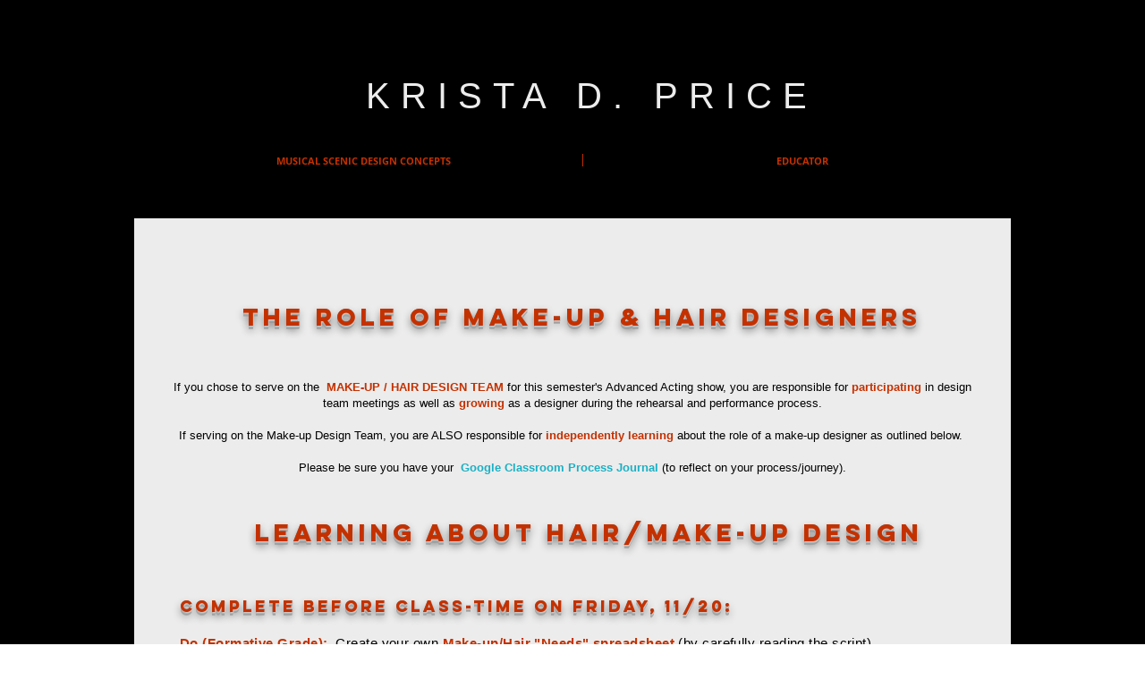

--- FILE ---
content_type: text/html; charset=UTF-8
request_url: https://www.kristaprice.com/copy-of-aa-make-up-design-2
body_size: 148990
content:
<!DOCTYPE html>
<html lang="en">
<head>
  
  <!-- SEO Tags -->
  <title>2020 AA - Make-up Design | director</title>
  <link rel="canonical" href="https://www.kristaprice.com/copy-of-aa-make-up-design-2"/>
  <meta property="og:title" content="2020 AA - Make-up Design | director"/>
  <meta property="og:url" content="https://www.kristaprice.com/copy-of-aa-make-up-design-2"/>
  <meta property="og:site_name" content="director"/>
  <meta property="og:type" content="website"/>
  <meta name="twitter:card" content="summary_large_image"/>
  <meta name="twitter:title" content="2020 AA - Make-up Design | director"/>

  
  <meta charset='utf-8'>
  <meta name="viewport" content="width=device-width, initial-scale=1" id="wixDesktopViewport" />
  <meta http-equiv="X-UA-Compatible" content="IE=edge">
  <meta name="generator" content="Wix.com Website Builder"/>

  <link rel="icon" sizes="192x192" href="https://static.parastorage.com/client/pfavico.ico" type="image/x-icon"/>
  <link rel="shortcut icon" href="https://static.parastorage.com/client/pfavico.ico" type="image/x-icon"/>
  <link rel="apple-touch-icon" href="https://static.parastorage.com/client/pfavico.ico" type="image/x-icon"/>

  <!-- Safari Pinned Tab Icon -->
  <!-- <link rel="mask-icon" href="https://static.parastorage.com/client/pfavico.ico"> -->

  <!-- Original trials -->
  


  <!-- Segmenter Polyfill -->
  <script>
    if (!window.Intl || !window.Intl.Segmenter) {
      (function() {
        var script = document.createElement('script');
        script.src = 'https://static.parastorage.com/unpkg/@formatjs/intl-segmenter@11.7.10/polyfill.iife.js';
        document.head.appendChild(script);
      })();
    }
  </script>

  <!-- Legacy Polyfills -->
  <script nomodule="" src="https://static.parastorage.com/unpkg/core-js-bundle@3.2.1/minified.js"></script>
  <script nomodule="" src="https://static.parastorage.com/unpkg/focus-within-polyfill@5.0.9/dist/focus-within-polyfill.js"></script>

  <!-- Performance API Polyfills -->
  <script>
  (function () {
    var noop = function noop() {};
    if ("performance" in window === false) {
      window.performance = {};
    }
    window.performance.mark = performance.mark || noop;
    window.performance.measure = performance.measure || noop;
    if ("now" in window.performance === false) {
      var nowOffset = Date.now();
      if (performance.timing && performance.timing.navigationStart) {
        nowOffset = performance.timing.navigationStart;
      }
      window.performance.now = function now() {
        return Date.now() - nowOffset;
      };
    }
  })();
  </script>

  <!-- Globals Definitions -->
  <script>
    (function () {
      var now = Date.now()
      window.initialTimestamps = {
        initialTimestamp: now,
        initialRequestTimestamp: Math.round(performance.timeOrigin ? performance.timeOrigin : now - performance.now())
      }

      window.thunderboltTag = "libs-releases-GA-local"
      window.thunderboltVersion = "1.16803.0"
    })();
  </script>

  <!-- Essential Viewer Model -->
  <script type="application/json" id="wix-essential-viewer-model">{"fleetConfig":{"fleetName":"thunderbolt-seo-isolated-renderer","type":"GA","code":0},"mode":{"qa":false,"enableTestApi":false,"debug":false,"ssrIndicator":false,"ssrOnly":false,"siteAssetsFallback":"enable","versionIndicator":false},"componentsLibrariesTopology":[{"artifactId":"editor-elements","namespace":"wixui","url":"https:\/\/static.parastorage.com\/services\/editor-elements\/1.14868.0"},{"artifactId":"editor-elements","namespace":"dsgnsys","url":"https:\/\/static.parastorage.com\/services\/editor-elements\/1.14868.0"}],"siteFeaturesConfigs":{"sessionManager":{"isRunningInDifferentSiteContext":false}},"language":{"userLanguage":"en"},"siteAssets":{"clientTopology":{"mediaRootUrl":"https:\/\/static.wixstatic.com","scriptsUrl":"static.parastorage.com","staticMediaUrl":"https:\/\/static.wixstatic.com\/media","moduleRepoUrl":"https:\/\/static.parastorage.com\/unpkg","fileRepoUrl":"https:\/\/static.parastorage.com\/services","viewerAppsUrl":"https:\/\/viewer-apps.parastorage.com","viewerAssetsUrl":"https:\/\/viewer-assets.parastorage.com","siteAssetsUrl":"https:\/\/siteassets.parastorage.com","pageJsonServerUrls":["https:\/\/pages.parastorage.com","https:\/\/staticorigin.wixstatic.com","https:\/\/www.kristaprice.com","https:\/\/fallback.wix.com\/wix-html-editor-pages-webapp\/page"],"pathOfTBModulesInFileRepoForFallback":"wix-thunderbolt\/dist\/"}},"siteFeatures":["accessibility","appMonitoring","assetsLoader","businessLogger","captcha","clickHandlerRegistrar","commonConfig","componentsLoader","componentsRegistry","consentPolicy","cyclicTabbing","domSelectors","dynamicPages","environmentWixCodeSdk","environment","locationWixCodeSdk","mpaNavigation","navigationManager","navigationPhases","ooi","pages","panorama","renderer","reporter","routerFetch","router","scrollRestoration","seoWixCodeSdk","seo","sessionManager","siteMembersWixCodeSdk","siteMembers","siteScrollBlocker","siteWixCodeSdk","speculationRules","ssrCache","stores","structureApi","thunderboltInitializer","tpaCommons","tpaWorkerFeature","translations","usedPlatformApis","warmupData","windowMessageRegistrar","windowWixCodeSdk","wixCustomElementComponent","wixEmbedsApi","componentsReact","platform"],"site":{"externalBaseUrl":"https:\/\/www.kristaprice.com","isSEO":true},"media":{"staticMediaUrl":"https:\/\/static.wixstatic.com\/media","mediaRootUrl":"https:\/\/static.wixstatic.com\/","staticVideoUrl":"https:\/\/video.wixstatic.com\/"},"requestUrl":"https:\/\/www.kristaprice.com\/copy-of-aa-make-up-design-2","rollout":{"siteAssetsVersionsRollout":false,"isDACRollout":0,"isTBRollout":false},"commonConfig":{"brand":"wix","host":"VIEWER","bsi":"","consentPolicy":{},"consentPolicyHeader":{},"siteRevision":"4917","renderingFlow":"NONE","language":"en","locale":"en"},"interactionSampleRatio":0.01,"dynamicModelUrl":"https:\/\/www.kristaprice.com\/_api\/v2\/dynamicmodel","accessTokensUrl":"https:\/\/www.kristaprice.com\/_api\/v1\/access-tokens","isExcludedFromSecurityExperiments":false,"experiments":{"specs.thunderbolt.hardenFetchAndXHR":true,"specs.thunderbolt.securityExperiments":true}}</script>
  <script>window.viewerModel = JSON.parse(document.getElementById('wix-essential-viewer-model').textContent)</script>

  <script>
    window.commonConfig = viewerModel.commonConfig
  </script>

  
  <!-- BEGIN handleAccessTokens bundle -->

  <script data-url="https://static.parastorage.com/services/wix-thunderbolt/dist/handleAccessTokens.inline.4f2f9a53.bundle.min.js">(()=>{"use strict";function e(e){let{context:o,property:r,value:n,enumerable:i=!0}=e,c=e.get,l=e.set;if(!r||void 0===n&&!c&&!l)return new Error("property and value are required");let a=o||globalThis,s=a?.[r],u={};if(void 0!==n)u.value=n;else{if(c){let e=t(c);e&&(u.get=e)}if(l){let e=t(l);e&&(u.set=e)}}let p={...u,enumerable:i||!1,configurable:!1};void 0!==n&&(p.writable=!1);try{Object.defineProperty(a,r,p)}catch(e){return e instanceof TypeError?s:e}return s}function t(e,t){return"function"==typeof e?e:!0===e?.async&&"function"==typeof e.func?t?async function(t){return e.func(t)}:async function(){return e.func()}:"function"==typeof e?.func?e.func:void 0}try{e({property:"strictDefine",value:e})}catch{}try{e({property:"defineStrictObject",value:r})}catch{}try{e({property:"defineStrictMethod",value:n})}catch{}var o=["toString","toLocaleString","valueOf","constructor","prototype"];function r(t){let{context:n,property:c,propertiesToExclude:l=[],skipPrototype:a=!1,hardenPrototypePropertiesToExclude:s=[]}=t;if(!c)return new Error("property is required");let u=(n||globalThis)[c],p={},f=i(n,c);u&&("object"==typeof u||"function"==typeof u)&&Reflect.ownKeys(u).forEach(t=>{if(!l.includes(t)&&!o.includes(t)){let o=i(u,t);if(o&&(o.writable||o.configurable)){let{value:r,get:n,set:i,enumerable:c=!1}=o,l={};void 0!==r?l.value=r:n?l.get=n:i&&(l.set=i);try{let o=e({context:u,property:t,...l,enumerable:c});p[t]=o}catch(e){if(!(e instanceof TypeError))throw e;try{p[t]=o.value||o.get||o.set}catch{}}}}});let d={originalObject:u,originalProperties:p};if(!a&&void 0!==u?.prototype){let e=r({context:u,property:"prototype",propertiesToExclude:s,skipPrototype:!0});e instanceof Error||(d.originalPrototype=e?.originalObject,d.originalPrototypeProperties=e?.originalProperties)}return e({context:n,property:c,value:u,enumerable:f?.enumerable}),d}function n(t,o){let r=(o||globalThis)[t],n=i(o||globalThis,t);return r&&n&&(n.writable||n.configurable)?(Object.freeze(r),e({context:globalThis,property:t,value:r})):r}function i(e,t){if(e&&t)try{return Reflect.getOwnPropertyDescriptor(e,t)}catch{return}}function c(e){if("string"!=typeof e)return e;try{return decodeURIComponent(e).toLowerCase().trim()}catch{return e.toLowerCase().trim()}}function l(e,t){let o="";if("string"==typeof e)o=e.split("=")[0]?.trim()||"";else{if(!e||"string"!=typeof e.name)return!1;o=e.name}return t.has(c(o)||"")}function a(e,t){let o;return o="string"==typeof e?e.split(";").map(e=>e.trim()).filter(e=>e.length>0):e||[],o.filter(e=>!l(e,t))}var s=null;function u(){return null===s&&(s=typeof Document>"u"?void 0:Object.getOwnPropertyDescriptor(Document.prototype,"cookie")),s}function p(t,o){if(!globalThis?.cookieStore)return;let r=globalThis.cookieStore.get.bind(globalThis.cookieStore),n=globalThis.cookieStore.getAll.bind(globalThis.cookieStore),i=globalThis.cookieStore.set.bind(globalThis.cookieStore),c=globalThis.cookieStore.delete.bind(globalThis.cookieStore);return e({context:globalThis.CookieStore.prototype,property:"get",value:async function(e){return l(("string"==typeof e?e:e.name)||"",t)?null:r.call(this,e)},enumerable:!0}),e({context:globalThis.CookieStore.prototype,property:"getAll",value:async function(){return a(await n.apply(this,Array.from(arguments)),t)},enumerable:!0}),e({context:globalThis.CookieStore.prototype,property:"set",value:async function(){let e=Array.from(arguments);if(!l(1===e.length?e[0].name:e[0],t))return i.apply(this,e);o&&console.warn(o)},enumerable:!0}),e({context:globalThis.CookieStore.prototype,property:"delete",value:async function(){let e=Array.from(arguments);if(!l(1===e.length?e[0].name:e[0],t))return c.apply(this,e)},enumerable:!0}),e({context:globalThis.cookieStore,property:"prototype",value:globalThis.CookieStore.prototype,enumerable:!1}),e({context:globalThis,property:"cookieStore",value:globalThis.cookieStore,enumerable:!0}),{get:r,getAll:n,set:i,delete:c}}var f=["TextEncoder","TextDecoder","XMLHttpRequestEventTarget","EventTarget","URL","JSON","Reflect","Object","Array","Map","Set","WeakMap","WeakSet","Promise","Symbol","Error"],d=["addEventListener","removeEventListener","dispatchEvent","encodeURI","encodeURIComponent","decodeURI","decodeURIComponent"];const y=(e,t)=>{try{const o=t?t.get.call(document):document.cookie;return o.split(";").map(e=>e.trim()).filter(t=>t?.startsWith(e))[0]?.split("=")[1]}catch(e){return""}},g=(e="",t="",o="/")=>`${e}=; ${t?`domain=${t};`:""} max-age=0; path=${o}; expires=Thu, 01 Jan 1970 00:00:01 GMT`;function m(){(function(){if("undefined"!=typeof window){const e=performance.getEntriesByType("navigation")[0];return"back_forward"===(e?.type||"")}return!1})()&&function(){const{counter:e}=function(){const e=b("getItem");if(e){const[t,o]=e.split("-"),r=o?parseInt(o,10):0;if(r>=3){const e=t?Number(t):0;if(Date.now()-e>6e4)return{counter:0}}return{counter:r}}return{counter:0}}();e<3?(!function(e=1){b("setItem",`${Date.now()}-${e}`)}(e+1),window.location.reload()):console.error("ATS: Max reload attempts reached")}()}function b(e,t){try{return sessionStorage[e]("reload",t||"")}catch(e){console.error("ATS: Error calling sessionStorage:",e)}}const h="client-session-bind",v="sec-fetch-unsupported",{experiments:w}=window.viewerModel,T=[h,"client-binding",v,"svSession","smSession","server-session-bind","wixSession2","wixSession3"].map(e=>e.toLowerCase()),{cookie:S}=function(t,o){let r=new Set(t);return e({context:document,property:"cookie",set:{func:e=>function(e,t,o,r){let n=u(),i=c(t.split(";")[0]||"")||"";[...o].every(e=>!i.startsWith(e.toLowerCase()))&&n?.set?n.set.call(e,t):r&&console.warn(r)}(document,e,r,o)},get:{func:()=>function(e,t){let o=u();if(!o?.get)throw new Error("Cookie descriptor or getter not available");return a(o.get.call(e),t).join("; ")}(document,r)},enumerable:!0}),{cookieStore:p(r,o),cookie:u()}}(T),k="tbReady",x="security_overrideGlobals",{experiments:E,siteFeaturesConfigs:C,accessTokensUrl:P}=window.viewerModel,R=P,M={},O=(()=>{const e=y(h,S);if(w["specs.thunderbolt.browserCacheReload"]){y(v,S)||e?b("removeItem"):m()}return(()=>{const e=g(h),t=g(h,location.hostname);S.set.call(document,e),S.set.call(document,t)})(),e})();O&&(M["client-binding"]=O);const D=fetch;addEventListener(k,function e(t){const{logger:o}=t.detail;try{window.tb.init({fetch:D,fetchHeaders:M})}catch(e){const t=new Error("TB003");o.meter(`${x}_${t.message}`,{paramsOverrides:{errorType:x,eventString:t.message}}),window?.viewerModel?.mode.debug&&console.error(e)}finally{removeEventListener(k,e)}}),E["specs.thunderbolt.hardenFetchAndXHR"]||(window.fetchDynamicModel=()=>C.sessionManager.isRunningInDifferentSiteContext?Promise.resolve({}):fetch(R,{credentials:"same-origin",headers:M}).then(function(e){if(!e.ok)throw new Error(`[${e.status}]${e.statusText}`);return e.json()}),window.dynamicModelPromise=window.fetchDynamicModel())})();
//# sourceMappingURL=https://static.parastorage.com/services/wix-thunderbolt/dist/handleAccessTokens.inline.4f2f9a53.bundle.min.js.map</script>

<!-- END handleAccessTokens bundle -->

<!-- BEGIN overrideGlobals bundle -->

<script data-url="https://static.parastorage.com/services/wix-thunderbolt/dist/overrideGlobals.inline.ec13bfcf.bundle.min.js">(()=>{"use strict";function e(e){let{context:r,property:o,value:n,enumerable:i=!0}=e,c=e.get,a=e.set;if(!o||void 0===n&&!c&&!a)return new Error("property and value are required");let l=r||globalThis,u=l?.[o],s={};if(void 0!==n)s.value=n;else{if(c){let e=t(c);e&&(s.get=e)}if(a){let e=t(a);e&&(s.set=e)}}let p={...s,enumerable:i||!1,configurable:!1};void 0!==n&&(p.writable=!1);try{Object.defineProperty(l,o,p)}catch(e){return e instanceof TypeError?u:e}return u}function t(e,t){return"function"==typeof e?e:!0===e?.async&&"function"==typeof e.func?t?async function(t){return e.func(t)}:async function(){return e.func()}:"function"==typeof e?.func?e.func:void 0}try{e({property:"strictDefine",value:e})}catch{}try{e({property:"defineStrictObject",value:o})}catch{}try{e({property:"defineStrictMethod",value:n})}catch{}var r=["toString","toLocaleString","valueOf","constructor","prototype"];function o(t){let{context:n,property:c,propertiesToExclude:a=[],skipPrototype:l=!1,hardenPrototypePropertiesToExclude:u=[]}=t;if(!c)return new Error("property is required");let s=(n||globalThis)[c],p={},f=i(n,c);s&&("object"==typeof s||"function"==typeof s)&&Reflect.ownKeys(s).forEach(t=>{if(!a.includes(t)&&!r.includes(t)){let r=i(s,t);if(r&&(r.writable||r.configurable)){let{value:o,get:n,set:i,enumerable:c=!1}=r,a={};void 0!==o?a.value=o:n?a.get=n:i&&(a.set=i);try{let r=e({context:s,property:t,...a,enumerable:c});p[t]=r}catch(e){if(!(e instanceof TypeError))throw e;try{p[t]=r.value||r.get||r.set}catch{}}}}});let d={originalObject:s,originalProperties:p};if(!l&&void 0!==s?.prototype){let e=o({context:s,property:"prototype",propertiesToExclude:u,skipPrototype:!0});e instanceof Error||(d.originalPrototype=e?.originalObject,d.originalPrototypeProperties=e?.originalProperties)}return e({context:n,property:c,value:s,enumerable:f?.enumerable}),d}function n(t,r){let o=(r||globalThis)[t],n=i(r||globalThis,t);return o&&n&&(n.writable||n.configurable)?(Object.freeze(o),e({context:globalThis,property:t,value:o})):o}function i(e,t){if(e&&t)try{return Reflect.getOwnPropertyDescriptor(e,t)}catch{return}}function c(e){if("string"!=typeof e)return e;try{return decodeURIComponent(e).toLowerCase().trim()}catch{return e.toLowerCase().trim()}}function a(e,t){return e instanceof Headers?e.forEach((r,o)=>{l(o,t)||e.delete(o)}):Object.keys(e).forEach(r=>{l(r,t)||delete e[r]}),e}function l(e,t){return!t.has(c(e)||"")}function u(e,t){let r=!0,o=function(e){let t,r;if(globalThis.Request&&e instanceof Request)t=e.url;else{if("function"!=typeof e?.toString)throw new Error("Unsupported type for url");t=e.toString()}try{return new URL(t).pathname}catch{return r=t.replace(/#.+/gi,"").split("?").shift(),r.startsWith("/")?r:`/${r}`}}(e),n=c(o);return n&&t.some(e=>n.includes(e))&&(r=!1),r}function s(t,r,o){let n=fetch,i=XMLHttpRequest,c=new Set(r);function s(){let e=new i,r=e.open,n=e.setRequestHeader;return e.open=function(){let n=Array.from(arguments),i=n[1];if(n.length<2||u(i,t))return r.apply(e,n);throw new Error(o||`Request not allowed for path ${i}`)},e.setRequestHeader=function(t,r){l(decodeURIComponent(t),c)&&n.call(e,t,r)},e}return e({property:"fetch",value:function(){let e=function(e,t){return globalThis.Request&&e[0]instanceof Request&&e[0]?.headers?a(e[0].headers,t):e[1]?.headers&&a(e[1].headers,t),e}(arguments,c);return u(arguments[0],t)?n.apply(globalThis,Array.from(e)):new Promise((e,t)=>{t(new Error(o||`Request not allowed for path ${arguments[0]}`))})},enumerable:!0}),e({property:"XMLHttpRequest",value:s,enumerable:!0}),Object.keys(i).forEach(e=>{s[e]=i[e]}),{fetch:n,XMLHttpRequest:i}}var p=["TextEncoder","TextDecoder","XMLHttpRequestEventTarget","EventTarget","URL","JSON","Reflect","Object","Array","Map","Set","WeakMap","WeakSet","Promise","Symbol","Error"],f=["addEventListener","removeEventListener","dispatchEvent","encodeURI","encodeURIComponent","decodeURI","decodeURIComponent"];const d=function(){let t=globalThis.open,r=document.open;function o(e,r,o){let n="string"!=typeof e,i=t.call(window,e,r,o);return n||e&&function(e){return e.startsWith("//")&&/(?:[a-z0-9](?:[a-z0-9-]{0,61}[a-z0-9])?\.)+[a-z0-9][a-z0-9-]{0,61}[a-z0-9]/g.test(`${location.protocol}:${e}`)&&(e=`${location.protocol}${e}`),!e.startsWith("http")||new URL(e).hostname===location.hostname}(e)?{}:i}return e({property:"open",value:o,context:globalThis,enumerable:!0}),e({property:"open",value:function(e,t,n){return e?o(e,t,n):r.call(document,e||"",t||"",n||"")},context:document,enumerable:!0}),{open:t,documentOpen:r}},y=function(){let t=document.createElement,r=Element.prototype.setAttribute,o=Element.prototype.setAttributeNS;return e({property:"createElement",context:document,value:function(n,i){let a=t.call(document,n,i);if("iframe"===c(n)){e({property:"srcdoc",context:a,get:()=>"",set:()=>{console.warn("`srcdoc` is not allowed in iframe elements.")}});let t=function(e,t){"srcdoc"!==e.toLowerCase()?r.call(a,e,t):console.warn("`srcdoc` attribute is not allowed to be set.")},n=function(e,t,r){"srcdoc"!==t.toLowerCase()?o.call(a,e,t,r):console.warn("`srcdoc` attribute is not allowed to be set.")};a.setAttribute=t,a.setAttributeNS=n}return a},enumerable:!0}),{createElement:t,setAttribute:r,setAttributeNS:o}},m=["client-binding"],b=["/_api/v1/access-tokens","/_api/v2/dynamicmodel","/_api/one-app-session-web/v3/businesses"],h=function(){let t=setTimeout,r=setInterval;return o("setTimeout",0,globalThis),o("setInterval",0,globalThis),{setTimeout:t,setInterval:r};function o(t,r,o){let n=o||globalThis,i=n[t];if(!i||"function"!=typeof i)throw new Error(`Function ${t} not found or is not a function`);e({property:t,value:function(){let e=Array.from(arguments);if("string"!=typeof e[r])return i.apply(n,e);console.warn(`Calling ${t} with a String Argument at index ${r} is not allowed`)},context:o,enumerable:!0})}},v=function(){if(navigator&&"serviceWorker"in navigator){let t=navigator.serviceWorker.register;return e({context:navigator.serviceWorker,property:"register",value:function(){console.log("Service worker registration is not allowed")},enumerable:!0}),{register:t}}return{}};performance.mark("overrideGlobals started");const{isExcludedFromSecurityExperiments:g,experiments:w}=window.viewerModel,E=!g&&w["specs.thunderbolt.securityExperiments"];try{d(),E&&y(),w["specs.thunderbolt.hardenFetchAndXHR"]&&E&&s(b,m),v(),(e=>{let t=[],r=[];r=r.concat(["TextEncoder","TextDecoder"]),e&&(r=r.concat(["XMLHttpRequestEventTarget","EventTarget"])),r=r.concat(["URL","JSON"]),e&&(t=t.concat(["addEventListener","removeEventListener"])),t=t.concat(["encodeURI","encodeURIComponent","decodeURI","decodeURIComponent"]),r=r.concat(["String","Number"]),e&&r.push("Object"),r=r.concat(["Reflect"]),t.forEach(e=>{n(e),["addEventListener","removeEventListener"].includes(e)&&n(e,document)}),r.forEach(e=>{o({property:e})})})(E),E&&h()}catch(e){window?.viewerModel?.mode.debug&&console.error(e);const t=new Error("TB006");window.fedops?.reportError(t,"security_overrideGlobals"),window.Sentry?window.Sentry.captureException(t):globalThis.defineStrictProperty("sentryBuffer",[t],window,!1)}performance.mark("overrideGlobals ended")})();
//# sourceMappingURL=https://static.parastorage.com/services/wix-thunderbolt/dist/overrideGlobals.inline.ec13bfcf.bundle.min.js.map</script>

<!-- END overrideGlobals bundle -->


  
  <script>
    window.commonConfig = viewerModel.commonConfig

	
  </script>

  <!-- Initial CSS -->
  <style data-url="https://static.parastorage.com/services/wix-thunderbolt/dist/main.347af09f.min.css">@keyframes slide-horizontal-new{0%{transform:translateX(100%)}}@keyframes slide-horizontal-old{80%{opacity:1}to{opacity:0;transform:translateX(-100%)}}@keyframes slide-vertical-new{0%{transform:translateY(-100%)}}@keyframes slide-vertical-old{80%{opacity:1}to{opacity:0;transform:translateY(100%)}}@keyframes out-in-new{0%{opacity:0}}@keyframes out-in-old{to{opacity:0}}:root:active-view-transition{view-transition-name:none}::view-transition{pointer-events:none}:root:active-view-transition::view-transition-new(page-group),:root:active-view-transition::view-transition-old(page-group){animation-duration:.6s;cursor:wait;pointer-events:all}:root:active-view-transition-type(SlideHorizontal)::view-transition-old(page-group){animation:slide-horizontal-old .6s cubic-bezier(.83,0,.17,1) forwards;mix-blend-mode:normal}:root:active-view-transition-type(SlideHorizontal)::view-transition-new(page-group){animation:slide-horizontal-new .6s cubic-bezier(.83,0,.17,1) backwards;mix-blend-mode:normal}:root:active-view-transition-type(SlideVertical)::view-transition-old(page-group){animation:slide-vertical-old .6s cubic-bezier(.83,0,.17,1) forwards;mix-blend-mode:normal}:root:active-view-transition-type(SlideVertical)::view-transition-new(page-group){animation:slide-vertical-new .6s cubic-bezier(.83,0,.17,1) backwards;mix-blend-mode:normal}:root:active-view-transition-type(OutIn)::view-transition-old(page-group){animation:out-in-old .35s cubic-bezier(.22,1,.36,1) forwards}:root:active-view-transition-type(OutIn)::view-transition-new(page-group){animation:out-in-new .35s cubic-bezier(.64,0,.78,0) .35s backwards}@media(prefers-reduced-motion:reduce){::view-transition-group(*),::view-transition-new(*),::view-transition-old(*){animation:none!important}}body,html{background:transparent;border:0;margin:0;outline:0;padding:0;vertical-align:baseline}body{--scrollbar-width:0px;font-family:Arial,Helvetica,sans-serif;font-size:10px}body,html{height:100%}body{overflow-x:auto;overflow-y:scroll}body:not(.responsive) #site-root{min-width:var(--site-width);width:100%}body:not([data-js-loaded]) [data-hide-prejs]{visibility:hidden}interact-element{display:contents}#SITE_CONTAINER{position:relative}:root{--one-unit:1vw;--section-max-width:9999px;--spx-stopper-max:9999px;--spx-stopper-min:0px;--browser-zoom:1}@supports(-webkit-appearance:none) and (stroke-color:transparent){:root{--safari-sticky-fix:opacity;--experimental-safari-sticky-fix:translateZ(0)}}@supports(container-type:inline-size){:root{--one-unit:1cqw}}[id^=oldHoverBox-]{mix-blend-mode:plus-lighter;transition:opacity .5s ease,visibility .5s ease}[data-mesh-id$=inlineContent-gridContainer]:has(>[id^=oldHoverBox-]){isolation:isolate}</style>
<style data-url="https://static.parastorage.com/services/wix-thunderbolt/dist/main.renderer.25146d00.min.css">a,abbr,acronym,address,applet,b,big,blockquote,button,caption,center,cite,code,dd,del,dfn,div,dl,dt,em,fieldset,font,footer,form,h1,h2,h3,h4,h5,h6,header,i,iframe,img,ins,kbd,label,legend,li,nav,object,ol,p,pre,q,s,samp,section,small,span,strike,strong,sub,sup,table,tbody,td,tfoot,th,thead,title,tr,tt,u,ul,var{background:transparent;border:0;margin:0;outline:0;padding:0;vertical-align:baseline}input,select,textarea{box-sizing:border-box;font-family:Helvetica,Arial,sans-serif}ol,ul{list-style:none}blockquote,q{quotes:none}ins{text-decoration:none}del{text-decoration:line-through}table{border-collapse:collapse;border-spacing:0}a{cursor:pointer;text-decoration:none}.testStyles{overflow-y:hidden}.reset-button{-webkit-appearance:none;background:none;border:0;color:inherit;font:inherit;line-height:normal;outline:0;overflow:visible;padding:0;-webkit-user-select:none;-moz-user-select:none;-ms-user-select:none}:focus{outline:none}body.device-mobile-optimized:not(.disable-site-overflow){overflow-x:hidden;overflow-y:scroll}body.device-mobile-optimized:not(.responsive) #SITE_CONTAINER{margin-left:auto;margin-right:auto;overflow-x:visible;position:relative;width:320px}body.device-mobile-optimized:not(.responsive):not(.blockSiteScrolling) #SITE_CONTAINER{margin-top:0}body.device-mobile-optimized>*{max-width:100%!important}body.device-mobile-optimized #site-root{overflow-x:hidden;overflow-y:hidden}@supports(overflow:clip){body.device-mobile-optimized #site-root{overflow-x:clip;overflow-y:clip}}body.device-mobile-non-optimized #SITE_CONTAINER #site-root{overflow-x:clip;overflow-y:clip}body.device-mobile-non-optimized.fullScreenMode{background-color:#5f6360}body.device-mobile-non-optimized.fullScreenMode #MOBILE_ACTIONS_MENU,body.device-mobile-non-optimized.fullScreenMode #SITE_BACKGROUND,body.device-mobile-non-optimized.fullScreenMode #site-root,body.fullScreenMode #WIX_ADS{visibility:hidden}body.fullScreenMode{overflow-x:hidden!important;overflow-y:hidden!important}body.fullScreenMode.device-mobile-optimized #TINY_MENU{opacity:0;pointer-events:none}body.fullScreenMode-scrollable.device-mobile-optimized{overflow-x:hidden!important;overflow-y:auto!important}body.fullScreenMode-scrollable.device-mobile-optimized #masterPage,body.fullScreenMode-scrollable.device-mobile-optimized #site-root{overflow-x:hidden!important;overflow-y:hidden!important}body.fullScreenMode-scrollable.device-mobile-optimized #SITE_BACKGROUND,body.fullScreenMode-scrollable.device-mobile-optimized #masterPage{height:auto!important}body.fullScreenMode-scrollable.device-mobile-optimized #masterPage.mesh-layout{height:0!important}body.blockSiteScrolling,body.siteScrollingBlocked{position:fixed;width:100%}body.siteScrollingBlockedIOSFix{overflow:hidden!important}body.blockSiteScrolling #SITE_CONTAINER{margin-top:calc(var(--blocked-site-scroll-margin-top)*-1)}#site-root{margin:0 auto;min-height:100%;position:relative;top:var(--wix-ads-height)}#site-root img:not([src]){visibility:hidden}#site-root svg img:not([src]){visibility:visible}.auto-generated-link{color:inherit}#SCROLL_TO_BOTTOM,#SCROLL_TO_TOP{height:0}.has-click-trigger{cursor:pointer}.fullScreenOverlay{bottom:0;display:flex;justify-content:center;left:0;overflow-y:hidden;position:fixed;right:0;top:-60px;z-index:1005}.fullScreenOverlay>.fullScreenOverlayContent{bottom:0;left:0;margin:0 auto;overflow:hidden;position:absolute;right:0;top:60px;transform:translateZ(0)}[data-mesh-id$=centeredContent],[data-mesh-id$=form],[data-mesh-id$=inlineContent]{pointer-events:none;position:relative}[data-mesh-id$=-gridWrapper],[data-mesh-id$=-rotated-wrapper]{pointer-events:none}[data-mesh-id$=-gridContainer]>*,[data-mesh-id$=-rotated-wrapper]>*,[data-mesh-id$=inlineContent]>:not([data-mesh-id$=-gridContainer]){pointer-events:auto}.device-mobile-optimized #masterPage.mesh-layout #SOSP_CONTAINER_CUSTOM_ID{grid-area:2/1/3/2;-ms-grid-row:2;position:relative}#masterPage.mesh-layout{-ms-grid-rows:max-content max-content min-content max-content;-ms-grid-columns:100%;align-items:start;display:-ms-grid;display:grid;grid-template-columns:100%;grid-template-rows:max-content max-content min-content max-content;justify-content:stretch}#masterPage.mesh-layout #PAGES_CONTAINER,#masterPage.mesh-layout #SITE_FOOTER-placeholder,#masterPage.mesh-layout #SITE_FOOTER_WRAPPER,#masterPage.mesh-layout #SITE_HEADER-placeholder,#masterPage.mesh-layout #SITE_HEADER_WRAPPER,#masterPage.mesh-layout #SOSP_CONTAINER_CUSTOM_ID[data-state~=mobileView],#masterPage.mesh-layout #soapAfterPagesContainer,#masterPage.mesh-layout #soapBeforePagesContainer{-ms-grid-row-align:start;-ms-grid-column-align:start;-ms-grid-column:1}#masterPage.mesh-layout #SITE_HEADER-placeholder,#masterPage.mesh-layout #SITE_HEADER_WRAPPER{grid-area:1/1/2/2;-ms-grid-row:1}#masterPage.mesh-layout #PAGES_CONTAINER,#masterPage.mesh-layout #soapAfterPagesContainer,#masterPage.mesh-layout #soapBeforePagesContainer{grid-area:3/1/4/2;-ms-grid-row:3}#masterPage.mesh-layout #soapAfterPagesContainer,#masterPage.mesh-layout #soapBeforePagesContainer{width:100%}#masterPage.mesh-layout #PAGES_CONTAINER{align-self:stretch}#masterPage.mesh-layout main#PAGES_CONTAINER{display:block}#masterPage.mesh-layout #SITE_FOOTER-placeholder,#masterPage.mesh-layout #SITE_FOOTER_WRAPPER{grid-area:4/1/5/2;-ms-grid-row:4}#masterPage.mesh-layout #SITE_PAGES,#masterPage.mesh-layout [data-mesh-id=PAGES_CONTAINERcenteredContent],#masterPage.mesh-layout [data-mesh-id=PAGES_CONTAINERinlineContent]{height:100%}#masterPage.mesh-layout.desktop>*{width:100%}#masterPage.mesh-layout #PAGES_CONTAINER,#masterPage.mesh-layout #SITE_FOOTER,#masterPage.mesh-layout #SITE_FOOTER_WRAPPER,#masterPage.mesh-layout #SITE_HEADER,#masterPage.mesh-layout #SITE_HEADER_WRAPPER,#masterPage.mesh-layout #SITE_PAGES,#masterPage.mesh-layout #masterPageinlineContent{position:relative}#masterPage.mesh-layout #SITE_HEADER{grid-area:1/1/2/2}#masterPage.mesh-layout #SITE_FOOTER{grid-area:4/1/5/2}#masterPage.mesh-layout.overflow-x-clip #SITE_FOOTER,#masterPage.mesh-layout.overflow-x-clip #SITE_HEADER{overflow-x:clip}[data-z-counter]{z-index:0}[data-z-counter="0"]{z-index:auto}.wixSiteProperties{-webkit-font-smoothing:antialiased;-moz-osx-font-smoothing:grayscale}:root{--wst-button-color-fill-primary:rgb(var(--color_48));--wst-button-color-border-primary:rgb(var(--color_49));--wst-button-color-text-primary:rgb(var(--color_50));--wst-button-color-fill-primary-hover:rgb(var(--color_51));--wst-button-color-border-primary-hover:rgb(var(--color_52));--wst-button-color-text-primary-hover:rgb(var(--color_53));--wst-button-color-fill-primary-disabled:rgb(var(--color_54));--wst-button-color-border-primary-disabled:rgb(var(--color_55));--wst-button-color-text-primary-disabled:rgb(var(--color_56));--wst-button-color-fill-secondary:rgb(var(--color_57));--wst-button-color-border-secondary:rgb(var(--color_58));--wst-button-color-text-secondary:rgb(var(--color_59));--wst-button-color-fill-secondary-hover:rgb(var(--color_60));--wst-button-color-border-secondary-hover:rgb(var(--color_61));--wst-button-color-text-secondary-hover:rgb(var(--color_62));--wst-button-color-fill-secondary-disabled:rgb(var(--color_63));--wst-button-color-border-secondary-disabled:rgb(var(--color_64));--wst-button-color-text-secondary-disabled:rgb(var(--color_65));--wst-color-fill-base-1:rgb(var(--color_36));--wst-color-fill-base-2:rgb(var(--color_37));--wst-color-fill-base-shade-1:rgb(var(--color_38));--wst-color-fill-base-shade-2:rgb(var(--color_39));--wst-color-fill-base-shade-3:rgb(var(--color_40));--wst-color-fill-accent-1:rgb(var(--color_41));--wst-color-fill-accent-2:rgb(var(--color_42));--wst-color-fill-accent-3:rgb(var(--color_43));--wst-color-fill-accent-4:rgb(var(--color_44));--wst-color-fill-background-primary:rgb(var(--color_11));--wst-color-fill-background-secondary:rgb(var(--color_12));--wst-color-text-primary:rgb(var(--color_15));--wst-color-text-secondary:rgb(var(--color_14));--wst-color-action:rgb(var(--color_18));--wst-color-disabled:rgb(var(--color_39));--wst-color-title:rgb(var(--color_45));--wst-color-subtitle:rgb(var(--color_46));--wst-color-line:rgb(var(--color_47));--wst-font-style-h2:var(--font_2);--wst-font-style-h3:var(--font_3);--wst-font-style-h4:var(--font_4);--wst-font-style-h5:var(--font_5);--wst-font-style-h6:var(--font_6);--wst-font-style-body-large:var(--font_7);--wst-font-style-body-medium:var(--font_8);--wst-font-style-body-small:var(--font_9);--wst-font-style-body-x-small:var(--font_10);--wst-color-custom-1:rgb(var(--color_13));--wst-color-custom-2:rgb(var(--color_16));--wst-color-custom-3:rgb(var(--color_17));--wst-color-custom-4:rgb(var(--color_19));--wst-color-custom-5:rgb(var(--color_20));--wst-color-custom-6:rgb(var(--color_21));--wst-color-custom-7:rgb(var(--color_22));--wst-color-custom-8:rgb(var(--color_23));--wst-color-custom-9:rgb(var(--color_24));--wst-color-custom-10:rgb(var(--color_25));--wst-color-custom-11:rgb(var(--color_26));--wst-color-custom-12:rgb(var(--color_27));--wst-color-custom-13:rgb(var(--color_28));--wst-color-custom-14:rgb(var(--color_29));--wst-color-custom-15:rgb(var(--color_30));--wst-color-custom-16:rgb(var(--color_31));--wst-color-custom-17:rgb(var(--color_32));--wst-color-custom-18:rgb(var(--color_33));--wst-color-custom-19:rgb(var(--color_34));--wst-color-custom-20:rgb(var(--color_35))}.wix-presets-wrapper{display:contents}</style>

  <meta name="format-detection" content="telephone=no">
  <meta name="skype_toolbar" content="skype_toolbar_parser_compatible">
  
  

  

  

  <!-- head performance data start -->
  
  <!-- head performance data end -->
  

    


    
<style data-href="https://static.parastorage.com/services/editor-elements-library/dist/thunderbolt/rb_wixui.thunderbolt_bootstrap.a1b00b19.min.css">.cwL6XW{cursor:pointer}.sNF2R0{opacity:0}.hLoBV3{transition:opacity var(--transition-duration) cubic-bezier(.37,0,.63,1)}.Rdf41z,.hLoBV3{opacity:1}.ftlZWo{transition:opacity var(--transition-duration) cubic-bezier(.37,0,.63,1)}.ATGlOr,.ftlZWo{opacity:0}.KQSXD0{transition:opacity var(--transition-duration) cubic-bezier(.64,0,.78,0)}.KQSXD0,.pagQKE{opacity:1}._6zG5H{opacity:0;transition:opacity var(--transition-duration) cubic-bezier(.22,1,.36,1)}.BB49uC{transform:translateX(100%)}.j9xE1V{transition:transform var(--transition-duration) cubic-bezier(.87,0,.13,1)}.ICs7Rs,.j9xE1V{transform:translateX(0)}.DxijZJ{transition:transform var(--transition-duration) cubic-bezier(.87,0,.13,1)}.B5kjYq,.DxijZJ{transform:translateX(-100%)}.cJijIV{transition:transform var(--transition-duration) cubic-bezier(.87,0,.13,1)}.cJijIV,.hOxaWM{transform:translateX(0)}.T9p3fN{transform:translateX(100%);transition:transform var(--transition-duration) cubic-bezier(.87,0,.13,1)}.qDxYJm{transform:translateY(100%)}.aA9V0P{transition:transform var(--transition-duration) cubic-bezier(.87,0,.13,1)}.YPXPAS,.aA9V0P{transform:translateY(0)}.Xf2zsA{transition:transform var(--transition-duration) cubic-bezier(.87,0,.13,1)}.Xf2zsA,.y7Kt7s{transform:translateY(-100%)}.EeUgMu{transition:transform var(--transition-duration) cubic-bezier(.87,0,.13,1)}.EeUgMu,.fdHrtm{transform:translateY(0)}.WIFaG4{transform:translateY(100%);transition:transform var(--transition-duration) cubic-bezier(.87,0,.13,1)}body:not(.responsive) .JsJXaX{overflow-x:clip}:root:active-view-transition .JsJXaX{view-transition-name:page-group}.AnQkDU{display:grid;grid-template-columns:1fr;grid-template-rows:1fr;height:100%}.AnQkDU>div{align-self:stretch!important;grid-area:1/1/2/2;justify-self:stretch!important}.StylableButton2545352419__root{-archetype:box;border:none;box-sizing:border-box;cursor:pointer;display:block;height:100%;min-height:10px;min-width:10px;padding:0;touch-action:manipulation;width:100%}.StylableButton2545352419__root[disabled]{pointer-events:none}.StylableButton2545352419__root:not(:hover):not([disabled]).StylableButton2545352419--hasBackgroundColor{background-color:var(--corvid-background-color)!important}.StylableButton2545352419__root:hover:not([disabled]).StylableButton2545352419--hasHoverBackgroundColor{background-color:var(--corvid-hover-background-color)!important}.StylableButton2545352419__root:not(:hover)[disabled].StylableButton2545352419--hasDisabledBackgroundColor{background-color:var(--corvid-disabled-background-color)!important}.StylableButton2545352419__root:not(:hover):not([disabled]).StylableButton2545352419--hasBorderColor{border-color:var(--corvid-border-color)!important}.StylableButton2545352419__root:hover:not([disabled]).StylableButton2545352419--hasHoverBorderColor{border-color:var(--corvid-hover-border-color)!important}.StylableButton2545352419__root:not(:hover)[disabled].StylableButton2545352419--hasDisabledBorderColor{border-color:var(--corvid-disabled-border-color)!important}.StylableButton2545352419__root.StylableButton2545352419--hasBorderRadius{border-radius:var(--corvid-border-radius)!important}.StylableButton2545352419__root.StylableButton2545352419--hasBorderWidth{border-width:var(--corvid-border-width)!important}.StylableButton2545352419__root:not(:hover):not([disabled]).StylableButton2545352419--hasColor,.StylableButton2545352419__root:not(:hover):not([disabled]).StylableButton2545352419--hasColor .StylableButton2545352419__label{color:var(--corvid-color)!important}.StylableButton2545352419__root:hover:not([disabled]).StylableButton2545352419--hasHoverColor,.StylableButton2545352419__root:hover:not([disabled]).StylableButton2545352419--hasHoverColor .StylableButton2545352419__label{color:var(--corvid-hover-color)!important}.StylableButton2545352419__root:not(:hover)[disabled].StylableButton2545352419--hasDisabledColor,.StylableButton2545352419__root:not(:hover)[disabled].StylableButton2545352419--hasDisabledColor .StylableButton2545352419__label{color:var(--corvid-disabled-color)!important}.StylableButton2545352419__link{-archetype:box;box-sizing:border-box;color:#000;text-decoration:none}.StylableButton2545352419__container{align-items:center;display:flex;flex-basis:auto;flex-direction:row;flex-grow:1;height:100%;justify-content:center;overflow:hidden;transition:all .2s ease,visibility 0s;width:100%}.StylableButton2545352419__label{-archetype:text;-controller-part-type:LayoutChildDisplayDropdown,LayoutFlexChildSpacing(first);max-width:100%;min-width:1.8em;overflow:hidden;text-align:center;text-overflow:ellipsis;transition:inherit;white-space:nowrap}.StylableButton2545352419__root.StylableButton2545352419--isMaxContent .StylableButton2545352419__label{text-overflow:unset}.StylableButton2545352419__root.StylableButton2545352419--isWrapText .StylableButton2545352419__label{min-width:10px;overflow-wrap:break-word;white-space:break-spaces;word-break:break-word}.StylableButton2545352419__icon{-archetype:icon;-controller-part-type:LayoutChildDisplayDropdown,LayoutFlexChildSpacing(last);flex-shrink:0;height:50px;min-width:1px;transition:inherit}.StylableButton2545352419__icon.StylableButton2545352419--override{display:block!important}.StylableButton2545352419__icon svg,.StylableButton2545352419__icon>span{display:flex;height:inherit;width:inherit}.StylableButton2545352419__root:not(:hover):not([disalbed]).StylableButton2545352419--hasIconColor .StylableButton2545352419__icon svg{fill:var(--corvid-icon-color)!important;stroke:var(--corvid-icon-color)!important}.StylableButton2545352419__root:hover:not([disabled]).StylableButton2545352419--hasHoverIconColor .StylableButton2545352419__icon svg{fill:var(--corvid-hover-icon-color)!important;stroke:var(--corvid-hover-icon-color)!important}.StylableButton2545352419__root:not(:hover)[disabled].StylableButton2545352419--hasDisabledIconColor .StylableButton2545352419__icon svg{fill:var(--corvid-disabled-icon-color)!important;stroke:var(--corvid-disabled-icon-color)!important}.aeyn4z{bottom:0;left:0;position:absolute;right:0;top:0}.qQrFOK{cursor:pointer}.VDJedC{-webkit-tap-highlight-color:rgba(0,0,0,0);fill:var(--corvid-fill-color,var(--fill));fill-opacity:var(--fill-opacity);stroke:var(--corvid-stroke-color,var(--stroke));stroke-opacity:var(--stroke-opacity);stroke-width:var(--stroke-width);filter:var(--drop-shadow,none);opacity:var(--opacity);transform:var(--flip)}.VDJedC,.VDJedC svg{bottom:0;left:0;position:absolute;right:0;top:0}.VDJedC svg{height:var(--svg-calculated-height,100%);margin:auto;padding:var(--svg-calculated-padding,0);width:var(--svg-calculated-width,100%)}.VDJedC svg:not([data-type=ugc]){overflow:visible}.l4CAhn *{vector-effect:non-scaling-stroke}.Z_l5lU{-webkit-text-size-adjust:100%;-moz-text-size-adjust:100%;text-size-adjust:100%}ol.font_100,ul.font_100{color:#080808;font-family:"Arial, Helvetica, sans-serif",serif;font-size:10px;font-style:normal;font-variant:normal;font-weight:400;letter-spacing:normal;line-height:normal;margin:0;text-decoration:none}ol.font_100 li,ul.font_100 li{margin-bottom:12px}ol.wix-list-text-align,ul.wix-list-text-align{list-style-position:inside}ol.wix-list-text-align h1,ol.wix-list-text-align h2,ol.wix-list-text-align h3,ol.wix-list-text-align h4,ol.wix-list-text-align h5,ol.wix-list-text-align h6,ol.wix-list-text-align p,ul.wix-list-text-align h1,ul.wix-list-text-align h2,ul.wix-list-text-align h3,ul.wix-list-text-align h4,ul.wix-list-text-align h5,ul.wix-list-text-align h6,ul.wix-list-text-align p{display:inline}.HQSswv{cursor:pointer}.yi6otz{clip:rect(0 0 0 0);border:0;height:1px;margin:-1px;overflow:hidden;padding:0;position:absolute;width:1px}.zQ9jDz [data-attr-richtext-marker=true]{display:block}.zQ9jDz [data-attr-richtext-marker=true] table{border-collapse:collapse;margin:15px 0;width:100%}.zQ9jDz [data-attr-richtext-marker=true] table td{padding:12px;position:relative}.zQ9jDz [data-attr-richtext-marker=true] table td:after{border-bottom:1px solid currentColor;border-left:1px solid currentColor;bottom:0;content:"";left:0;opacity:.2;position:absolute;right:0;top:0}.zQ9jDz [data-attr-richtext-marker=true] table tr td:last-child:after{border-right:1px solid currentColor}.zQ9jDz [data-attr-richtext-marker=true] table tr:first-child td:after{border-top:1px solid currentColor}@supports(-webkit-appearance:none) and (stroke-color:transparent){.qvSjx3>*>:first-child{vertical-align:top}}@supports(-webkit-touch-callout:none){.qvSjx3>*>:first-child{vertical-align:top}}.LkZBpT :is(p,h1,h2,h3,h4,h5,h6,ul,ol,span[data-attr-richtext-marker],blockquote,div) [class$=rich-text__text],.LkZBpT :is(p,h1,h2,h3,h4,h5,h6,ul,ol,span[data-attr-richtext-marker],blockquote,div)[class$=rich-text__text]{color:var(--corvid-color,currentColor)}.LkZBpT :is(p,h1,h2,h3,h4,h5,h6,ul,ol,span[data-attr-richtext-marker],blockquote,div) span[style*=color]{color:var(--corvid-color,currentColor)!important}.Kbom4H{direction:var(--text-direction);min-height:var(--min-height);min-width:var(--min-width)}.Kbom4H .upNqi2{word-wrap:break-word;height:100%;overflow-wrap:break-word;position:relative;width:100%}.Kbom4H .upNqi2 ul{list-style:disc inside}.Kbom4H .upNqi2 li{margin-bottom:12px}.MMl86N blockquote,.MMl86N div,.MMl86N h1,.MMl86N h2,.MMl86N h3,.MMl86N h4,.MMl86N h5,.MMl86N h6,.MMl86N p{letter-spacing:normal;line-height:normal}.gYHZuN{min-height:var(--min-height);min-width:var(--min-width)}.gYHZuN .upNqi2{word-wrap:break-word;height:100%;overflow-wrap:break-word;position:relative;width:100%}.gYHZuN .upNqi2 ol,.gYHZuN .upNqi2 ul{letter-spacing:normal;line-height:normal;margin-inline-start:.5em;padding-inline-start:1.3em}.gYHZuN .upNqi2 ul{list-style-type:disc}.gYHZuN .upNqi2 ol{list-style-type:decimal}.gYHZuN .upNqi2 ol ul,.gYHZuN .upNqi2 ul ul{line-height:normal;list-style-type:circle}.gYHZuN .upNqi2 ol ol ul,.gYHZuN .upNqi2 ol ul ul,.gYHZuN .upNqi2 ul ol ul,.gYHZuN .upNqi2 ul ul ul{line-height:normal;list-style-type:square}.gYHZuN .upNqi2 li{font-style:inherit;font-weight:inherit;letter-spacing:normal;line-height:inherit}.gYHZuN .upNqi2 h1,.gYHZuN .upNqi2 h2,.gYHZuN .upNqi2 h3,.gYHZuN .upNqi2 h4,.gYHZuN .upNqi2 h5,.gYHZuN .upNqi2 h6,.gYHZuN .upNqi2 p{letter-spacing:normal;line-height:normal;margin-block:0;margin:0}.gYHZuN .upNqi2 a{color:inherit}.MMl86N,.ku3DBC{word-wrap:break-word;direction:var(--text-direction);min-height:var(--min-height);min-width:var(--min-width);mix-blend-mode:var(--blendMode,normal);overflow-wrap:break-word;pointer-events:none;text-align:start;text-shadow:var(--textOutline,0 0 transparent),var(--textShadow,0 0 transparent);text-transform:var(--textTransform,"none")}.MMl86N>*,.ku3DBC>*{pointer-events:auto}.MMl86N li,.ku3DBC li{font-style:inherit;font-weight:inherit;letter-spacing:normal;line-height:inherit}.MMl86N ol,.MMl86N ul,.ku3DBC ol,.ku3DBC ul{letter-spacing:normal;line-height:normal;margin-inline-end:0;margin-inline-start:.5em}.MMl86N:not(.Vq6kJx) ol,.MMl86N:not(.Vq6kJx) ul,.ku3DBC:not(.Vq6kJx) ol,.ku3DBC:not(.Vq6kJx) ul{padding-inline-end:0;padding-inline-start:1.3em}.MMl86N ul,.ku3DBC ul{list-style-type:disc}.MMl86N ol,.ku3DBC ol{list-style-type:decimal}.MMl86N ol ul,.MMl86N ul ul,.ku3DBC ol ul,.ku3DBC ul ul{list-style-type:circle}.MMl86N ol ol ul,.MMl86N ol ul ul,.MMl86N ul ol ul,.MMl86N ul ul ul,.ku3DBC ol ol ul,.ku3DBC ol ul ul,.ku3DBC ul ol ul,.ku3DBC ul ul ul{list-style-type:square}.MMl86N blockquote,.MMl86N div,.MMl86N h1,.MMl86N h2,.MMl86N h3,.MMl86N h4,.MMl86N h5,.MMl86N h6,.MMl86N p,.ku3DBC blockquote,.ku3DBC div,.ku3DBC h1,.ku3DBC h2,.ku3DBC h3,.ku3DBC h4,.ku3DBC h5,.ku3DBC h6,.ku3DBC p{margin-block:0;margin:0}.MMl86N a,.ku3DBC a{color:inherit}.Vq6kJx li{margin-inline-end:0;margin-inline-start:1.3em}.Vd6aQZ{overflow:hidden;padding:0;pointer-events:none;white-space:nowrap}.mHZSwn{display:none}.lvxhkV{bottom:0;left:0;position:absolute;right:0;top:0;width:100%}.QJjwEo{transform:translateY(-100%);transition:.2s ease-in}.kdBXfh{transition:.2s}.MP52zt{opacity:0;transition:.2s ease-in}.MP52zt.Bhu9m5{z-index:-1!important}.LVP8Wf{opacity:1;transition:.2s}.VrZrC0{height:auto}.VrZrC0,.cKxVkc{position:relative;width:100%}:host(:not(.device-mobile-optimized)) .vlM3HR,body:not(.device-mobile-optimized) .vlM3HR{margin-left:calc((100% - var(--site-width))/2);width:var(--site-width)}.AT7o0U[data-focuscycled=active]{outline:1px solid transparent}.AT7o0U[data-focuscycled=active]:not(:focus-within){outline:2px solid transparent;transition:outline .01s ease}.AT7o0U .vlM3HR{bottom:0;left:0;position:absolute;right:0;top:0}.Tj01hh,.jhxvbR{display:block;height:100%;width:100%}.jhxvbR img{max-width:var(--wix-img-max-width,100%)}.jhxvbR[data-animate-blur] img{filter:blur(9px);transition:filter .8s ease-in}.jhxvbR[data-animate-blur] img[data-load-done]{filter:none}.WzbAF8{direction:var(--direction)}.WzbAF8 .mpGTIt .O6KwRn{display:var(--item-display);height:var(--item-size);margin-block:var(--item-margin-block);margin-inline:var(--item-margin-inline);width:var(--item-size)}.WzbAF8 .mpGTIt .O6KwRn:last-child{margin-block:0;margin-inline:0}.WzbAF8 .mpGTIt .O6KwRn .oRtuWN{display:block}.WzbAF8 .mpGTIt .O6KwRn .oRtuWN .YaS0jR{height:var(--item-size);width:var(--item-size)}.WzbAF8 .mpGTIt{height:100%;position:absolute;white-space:nowrap;width:100%}:host(.device-mobile-optimized) .WzbAF8 .mpGTIt,body.device-mobile-optimized .WzbAF8 .mpGTIt{white-space:normal}.big2ZD{display:grid;grid-template-columns:1fr;grid-template-rows:1fr;height:calc(100% - var(--wix-ads-height));left:0;margin-top:var(--wix-ads-height);position:fixed;top:0;width:100%}.SHHiV9,.big2ZD{pointer-events:none;z-index:var(--pinned-layer-in-container,var(--above-all-in-container))}</style>
<style data-href="https://static.parastorage.com/services/editor-elements-library/dist/thunderbolt/rb_wixui.thunderbolt[DropDownMenu_TextSeparatorsMenuButtonSkin].8efdb0b0.min.css">._pfxlW{clip-path:inset(50%);height:24px;position:absolute;width:24px}._pfxlW:active,._pfxlW:focus{clip-path:unset;right:0;top:50%;transform:translateY(-50%)}._pfxlW.RG3k61{transform:translateY(-50%) rotate(180deg)}.EFUBGn,.rhHoTC{box-sizing:border-box;height:100%;overflow:visible;position:relative;width:auto}.EFUBGn[data-state~=header] a,.EFUBGn[data-state~=header] div,[data-state~=header].rhHoTC a,[data-state~=header].rhHoTC div{cursor:default!important}.EFUBGn .wIGMae,.rhHoTC .wIGMae{display:inline-block;height:100%;width:100%}.rhHoTC{--display:inline-block;border-left:1px solid rgba(var(--sep,var(--color_15,color_15)),var(--alpha-sep,1));cursor:pointer;display:var(--display);font:var(--fnt,var(--font_1))}.rhHoTC .aWTgIN{color:rgb(var(--txt,var(--color_15,color_15)));display:inline-block;padding:0 10px;transition:var(--trans,color .4s ease 0s)}.rhHoTC .Zw7XIs{padding:0 var(--pad,5px)}.rhHoTC:first-child[data-direction=ltr],.rhHoTC:last-child[data-direction=rtl],.rhHoTC[data-listposition=lonely]{border:0}.rhHoTC[data-state~=link]:hover .aWTgIN,.rhHoTC[data-state~=over] .aWTgIN{color:rgb(var(--txth,var(--color_14,color_14)));transition:var(--trans,color .4s ease 0s)}.rhHoTC[data-state~=selected] .aWTgIN{color:rgb(var(--txts,var(--color_14,color_14)));transition:var(--trans,color .4s ease 0s)}.rhHoTC[data-state~=drop]{border:0;border-top:1px solid rgba(var(--sep,var(--color_15,color_15)),var(--alpha-sep,1));display:block;width:100%}.rhHoTC[data-state~=drop] .aWTgIN{display:inline-block;padding:0 .5em}.rhHoTC[data-state~=drop] .Zw7XIs{padding:0}.rhHoTC[data-listposition=dropLonely],.rhHoTC[data-listposition=top]{border:0}.GUSTu5{overflow-x:hidden}.GUSTu5 .ONlyPu{display:flex;flex-direction:column;height:100%;width:100%}.GUSTu5 .ONlyPu .BStpMp{flex:1}.GUSTu5 .ONlyPu .qDaKPQ{height:calc(100% - (var(--menuTotalBordersY, 0px)));overflow:visible;white-space:nowrap;width:calc(100% - (var(--menuTotalBordersX, 0px)))}.GUSTu5 .ONlyPu .qDaKPQ .JAo9_G,.GUSTu5 .ONlyPu .qDaKPQ .XFe7yJ{direction:var(--menu-direction);display:inline-block;text-align:var(--menu-align,var(--align))}.GUSTu5 .ONlyPu .qDaKPQ .iFrTrN{display:block;width:100%}.GUSTu5 .A4aeYo{direction:var(--submenus-direction);display:block;opacity:1;text-align:var(--submenus-align,var(--align));z-index:99999}.GUSTu5 .A4aeYo .ByVsPT{display:inherit;overflow:visible;visibility:inherit;white-space:nowrap;width:auto}.GUSTu5 .A4aeYo.PxlFWD{transition:visibility;transition-delay:.2s;visibility:visible}.GUSTu5 .A4aeYo .XFe7yJ{display:inline-block}.GUSTu5 .Iw9hvp{display:none}.nYRjqR>nav{bottom:0;left:0;right:0;top:0}.nYRjqR .A4aeYo,.nYRjqR .qDaKPQ,.nYRjqR>nav{position:absolute}.nYRjqR .A4aeYo{margin-top:7px;visibility:hidden}.nYRjqR [data-dropmode=dropUp] .A4aeYo{margin-bottom:7px;margin-top:0}.nYRjqR .ByVsPT{background-color:rgba(var(--bgDrop,var(--color_11,color_11)),var(--alpha-bgDrop,1));border-radius:var(--rd,0);box-shadow:var(--shd,0 1px 4px rgba(0,0,0,.6))}</style>
<style data-href="https://static.parastorage.com/services/editor-elements-library/dist/thunderbolt/rb_wixui.thunderbolt[SkipToContentButton].39deac6a.min.css">.LHrbPP{background:#fff;border-radius:24px;color:#116dff;cursor:pointer;font-family:Helvetica,Arial,メイリオ,meiryo,ヒラギノ角ゴ pro w3,hiragino kaku gothic pro,sans-serif;font-size:14px;height:0;left:50%;margin-left:-94px;opacity:0;padding:0 24px 0 24px;pointer-events:none;position:absolute;top:60px;width:0;z-index:9999}.LHrbPP:focus{border:2px solid;height:40px;opacity:1;pointer-events:auto;width:auto}</style>
<style data-href="https://static.parastorage.com/services/editor-elements-library/dist/thunderbolt/rb_wixui.thunderbolt_bootstrap-classic.72e6a2a3.min.css">.PlZyDq{touch-action:manipulation}.uDW_Qe{align-items:center;box-sizing:border-box;display:flex;justify-content:var(--label-align);min-width:100%;text-align:initial;width:-moz-max-content;width:max-content}.uDW_Qe:before{max-width:var(--margin-start,0)}.uDW_Qe:after,.uDW_Qe:before{align-self:stretch;content:"";flex-grow:1}.uDW_Qe:after{max-width:var(--margin-end,0)}.FubTgk{height:100%}.FubTgk .uDW_Qe{border-radius:var(--corvid-border-radius,var(--rd,0));bottom:0;box-shadow:var(--shd,0 1px 4px rgba(0,0,0,.6));left:0;position:absolute;right:0;top:0;transition:var(--trans1,border-color .4s ease 0s,background-color .4s ease 0s)}.FubTgk .uDW_Qe:link,.FubTgk .uDW_Qe:visited{border-color:transparent}.FubTgk .l7_2fn{color:var(--corvid-color,rgb(var(--txt,var(--color_15,color_15))));font:var(--fnt,var(--font_5));margin:0;position:relative;transition:var(--trans2,color .4s ease 0s);white-space:nowrap}.FubTgk[aria-disabled=false] .uDW_Qe{background-color:var(--corvid-background-color,rgba(var(--bg,var(--color_17,color_17)),var(--alpha-bg,1)));border:solid var(--corvid-border-color,rgba(var(--brd,var(--color_15,color_15)),var(--alpha-brd,1))) var(--corvid-border-width,var(--brw,0));cursor:pointer!important}:host(.device-mobile-optimized) .FubTgk[aria-disabled=false]:active .uDW_Qe,body.device-mobile-optimized .FubTgk[aria-disabled=false]:active .uDW_Qe{background-color:var(--corvid-hover-background-color,rgba(var(--bgh,var(--color_18,color_18)),var(--alpha-bgh,1)));border-color:var(--corvid-hover-border-color,rgba(var(--brdh,var(--color_15,color_15)),var(--alpha-brdh,1)))}:host(.device-mobile-optimized) .FubTgk[aria-disabled=false]:active .l7_2fn,body.device-mobile-optimized .FubTgk[aria-disabled=false]:active .l7_2fn{color:var(--corvid-hover-color,rgb(var(--txth,var(--color_15,color_15))))}:host(:not(.device-mobile-optimized)) .FubTgk[aria-disabled=false]:hover .uDW_Qe,body:not(.device-mobile-optimized) .FubTgk[aria-disabled=false]:hover .uDW_Qe{background-color:var(--corvid-hover-background-color,rgba(var(--bgh,var(--color_18,color_18)),var(--alpha-bgh,1)));border-color:var(--corvid-hover-border-color,rgba(var(--brdh,var(--color_15,color_15)),var(--alpha-brdh,1)))}:host(:not(.device-mobile-optimized)) .FubTgk[aria-disabled=false]:hover .l7_2fn,body:not(.device-mobile-optimized) .FubTgk[aria-disabled=false]:hover .l7_2fn{color:var(--corvid-hover-color,rgb(var(--txth,var(--color_15,color_15))))}.FubTgk[aria-disabled=true] .uDW_Qe{background-color:var(--corvid-disabled-background-color,rgba(var(--bgd,204,204,204),var(--alpha-bgd,1)));border-color:var(--corvid-disabled-border-color,rgba(var(--brdd,204,204,204),var(--alpha-brdd,1)));border-style:solid;border-width:var(--corvid-border-width,var(--brw,0))}.FubTgk[aria-disabled=true] .l7_2fn{color:var(--corvid-disabled-color,rgb(var(--txtd,255,255,255)))}.uUxqWY{align-items:center;box-sizing:border-box;display:flex;justify-content:var(--label-align);min-width:100%;text-align:initial;width:-moz-max-content;width:max-content}.uUxqWY:before{max-width:var(--margin-start,0)}.uUxqWY:after,.uUxqWY:before{align-self:stretch;content:"";flex-grow:1}.uUxqWY:after{max-width:var(--margin-end,0)}.Vq4wYb[aria-disabled=false] .uUxqWY{cursor:pointer}:host(.device-mobile-optimized) .Vq4wYb[aria-disabled=false]:active .wJVzSK,body.device-mobile-optimized .Vq4wYb[aria-disabled=false]:active .wJVzSK{color:var(--corvid-hover-color,rgb(var(--txth,var(--color_15,color_15))));transition:var(--trans,color .4s ease 0s)}:host(:not(.device-mobile-optimized)) .Vq4wYb[aria-disabled=false]:hover .wJVzSK,body:not(.device-mobile-optimized) .Vq4wYb[aria-disabled=false]:hover .wJVzSK{color:var(--corvid-hover-color,rgb(var(--txth,var(--color_15,color_15))));transition:var(--trans,color .4s ease 0s)}.Vq4wYb .uUxqWY{bottom:0;left:0;position:absolute;right:0;top:0}.Vq4wYb .wJVzSK{color:var(--corvid-color,rgb(var(--txt,var(--color_15,color_15))));font:var(--fnt,var(--font_5));transition:var(--trans,color .4s ease 0s);white-space:nowrap}.Vq4wYb[aria-disabled=true] .wJVzSK{color:var(--corvid-disabled-color,rgb(var(--txtd,255,255,255)))}:host(:not(.device-mobile-optimized)) .CohWsy,body:not(.device-mobile-optimized) .CohWsy{display:flex}:host(:not(.device-mobile-optimized)) .V5AUxf,body:not(.device-mobile-optimized) .V5AUxf{-moz-column-gap:var(--margin);column-gap:var(--margin);direction:var(--direction);display:flex;margin:0 auto;position:relative;width:calc(100% - var(--padding)*2)}:host(:not(.device-mobile-optimized)) .V5AUxf>*,body:not(.device-mobile-optimized) .V5AUxf>*{direction:ltr;flex:var(--column-flex) 1 0%;left:0;margin-bottom:var(--padding);margin-top:var(--padding);min-width:0;position:relative;top:0}:host(.device-mobile-optimized) .V5AUxf,body.device-mobile-optimized .V5AUxf{display:block;padding-bottom:var(--padding-y);padding-left:var(--padding-x,0);padding-right:var(--padding-x,0);padding-top:var(--padding-y);position:relative}:host(.device-mobile-optimized) .V5AUxf>*,body.device-mobile-optimized .V5AUxf>*{margin-bottom:var(--margin);position:relative}:host(.device-mobile-optimized) .V5AUxf>:first-child,body.device-mobile-optimized .V5AUxf>:first-child{margin-top:var(--firstChildMarginTop,0)}:host(.device-mobile-optimized) .V5AUxf>:last-child,body.device-mobile-optimized .V5AUxf>:last-child{margin-bottom:var(--lastChildMarginBottom)}.LIhNy3{backface-visibility:hidden}.jhxvbR,.mtrorN{display:block;height:100%;width:100%}.jhxvbR img{max-width:var(--wix-img-max-width,100%)}.jhxvbR[data-animate-blur] img{filter:blur(9px);transition:filter .8s ease-in}.jhxvbR[data-animate-blur] img[data-load-done]{filter:none}.if7Vw2{height:100%;left:0;-webkit-mask-image:var(--mask-image,none);mask-image:var(--mask-image,none);-webkit-mask-position:var(--mask-position,0);mask-position:var(--mask-position,0);-webkit-mask-repeat:var(--mask-repeat,no-repeat);mask-repeat:var(--mask-repeat,no-repeat);-webkit-mask-size:var(--mask-size,100%);mask-size:var(--mask-size,100%);overflow:hidden;pointer-events:var(--fill-layer-background-media-pointer-events);position:absolute;top:0;width:100%}.if7Vw2.f0uTJH{clip:rect(0,auto,auto,0)}.if7Vw2 .i1tH8h{height:100%;position:absolute;top:0;width:100%}.if7Vw2 .DXi4PB{height:var(--fill-layer-image-height,100%);opacity:var(--fill-layer-image-opacity)}.if7Vw2 .DXi4PB img{height:100%;width:100%}@supports(-webkit-hyphens:none){.if7Vw2.f0uTJH{clip:auto;-webkit-clip-path:inset(0)}}.wG8dni{height:100%}.tcElKx{background-color:var(--bg-overlay-color);background-image:var(--bg-gradient);transition:var(--inherit-transition)}.ImALHf,.Ybjs9b{opacity:var(--fill-layer-video-opacity)}.UWmm3w{bottom:var(--media-padding-bottom);height:var(--media-padding-height);position:absolute;top:var(--media-padding-top);width:100%}.Yjj1af{transform:scale(var(--scale,1));transition:var(--transform-duration,transform 0s)}.ImALHf{height:100%;position:relative;width:100%}.KCM6zk{opacity:var(--fill-layer-video-opacity,var(--fill-layer-image-opacity,1))}.KCM6zk .DXi4PB,.KCM6zk .ImALHf,.KCM6zk .Ybjs9b{opacity:1}._uqPqy{clip-path:var(--fill-layer-clip)}._uqPqy,.eKyYhK{position:absolute;top:0}._uqPqy,.eKyYhK,.x0mqQS img{height:100%;width:100%}.pnCr6P{opacity:0}.blf7sp,.pnCr6P{position:absolute;top:0}.blf7sp{height:0;left:0;overflow:hidden;width:0}.rWP3Gv{left:0;pointer-events:var(--fill-layer-background-media-pointer-events);position:var(--fill-layer-background-media-position)}.Tr4n3d,.rWP3Gv,.wRqk6s{height:100%;top:0;width:100%}.wRqk6s{position:absolute}.Tr4n3d{background-color:var(--fill-layer-background-overlay-color);opacity:var(--fill-layer-background-overlay-blend-opacity-fallback,1);position:var(--fill-layer-background-overlay-position);transform:var(--fill-layer-background-overlay-transform)}@supports(mix-blend-mode:overlay){.Tr4n3d{mix-blend-mode:var(--fill-layer-background-overlay-blend-mode);opacity:var(--fill-layer-background-overlay-blend-opacity,1)}}.VXAmO2{--divider-pin-height__:min(1,calc(var(--divider-layers-pin-factor__) + 1));--divider-pin-layer-height__:var( --divider-layers-pin-factor__ );--divider-pin-border__:min(1,calc(var(--divider-layers-pin-factor__) / -1 + 1));height:calc(var(--divider-height__) + var(--divider-pin-height__)*var(--divider-layers-size__)*var(--divider-layers-y__))}.VXAmO2,.VXAmO2 .dy3w_9{left:0;position:absolute;width:100%}.VXAmO2 .dy3w_9{--divider-layer-i__:var(--divider-layer-i,0);background-position:left calc(50% + var(--divider-offset-x__) + var(--divider-layers-x__)*var(--divider-layer-i__)) bottom;background-repeat:repeat-x;border-bottom-style:solid;border-bottom-width:calc(var(--divider-pin-border__)*var(--divider-layer-i__)*var(--divider-layers-y__));height:calc(var(--divider-height__) + var(--divider-pin-layer-height__)*var(--divider-layer-i__)*var(--divider-layers-y__));opacity:calc(1 - var(--divider-layer-i__)/(var(--divider-layer-i__) + 1))}.UORcXs{--divider-height__:var(--divider-top-height,auto);--divider-offset-x__:var(--divider-top-offset-x,0px);--divider-layers-size__:var(--divider-top-layers-size,0);--divider-layers-y__:var(--divider-top-layers-y,0px);--divider-layers-x__:var(--divider-top-layers-x,0px);--divider-layers-pin-factor__:var(--divider-top-layers-pin-factor,0);border-top:var(--divider-top-padding,0) solid var(--divider-top-color,currentColor);opacity:var(--divider-top-opacity,1);top:0;transform:var(--divider-top-flip,scaleY(-1))}.UORcXs .dy3w_9{background-image:var(--divider-top-image,none);background-size:var(--divider-top-size,contain);border-color:var(--divider-top-color,currentColor);bottom:0;filter:var(--divider-top-filter,none)}.UORcXs .dy3w_9[data-divider-layer="1"]{display:var(--divider-top-layer-1-display,block)}.UORcXs .dy3w_9[data-divider-layer="2"]{display:var(--divider-top-layer-2-display,block)}.UORcXs .dy3w_9[data-divider-layer="3"]{display:var(--divider-top-layer-3-display,block)}.Io4VUz{--divider-height__:var(--divider-bottom-height,auto);--divider-offset-x__:var(--divider-bottom-offset-x,0px);--divider-layers-size__:var(--divider-bottom-layers-size,0);--divider-layers-y__:var(--divider-bottom-layers-y,0px);--divider-layers-x__:var(--divider-bottom-layers-x,0px);--divider-layers-pin-factor__:var(--divider-bottom-layers-pin-factor,0);border-bottom:var(--divider-bottom-padding,0) solid var(--divider-bottom-color,currentColor);bottom:0;opacity:var(--divider-bottom-opacity,1);transform:var(--divider-bottom-flip,none)}.Io4VUz .dy3w_9{background-image:var(--divider-bottom-image,none);background-size:var(--divider-bottom-size,contain);border-color:var(--divider-bottom-color,currentColor);bottom:0;filter:var(--divider-bottom-filter,none)}.Io4VUz .dy3w_9[data-divider-layer="1"]{display:var(--divider-bottom-layer-1-display,block)}.Io4VUz .dy3w_9[data-divider-layer="2"]{display:var(--divider-bottom-layer-2-display,block)}.Io4VUz .dy3w_9[data-divider-layer="3"]{display:var(--divider-bottom-layer-3-display,block)}.YzqVVZ{overflow:visible;position:relative}.mwF7X1{backface-visibility:hidden}.YGilLk{cursor:pointer}.Tj01hh{display:block}.MW5IWV,.Tj01hh{height:100%;width:100%}.MW5IWV{left:0;-webkit-mask-image:var(--mask-image,none);mask-image:var(--mask-image,none);-webkit-mask-position:var(--mask-position,0);mask-position:var(--mask-position,0);-webkit-mask-repeat:var(--mask-repeat,no-repeat);mask-repeat:var(--mask-repeat,no-repeat);-webkit-mask-size:var(--mask-size,100%);mask-size:var(--mask-size,100%);overflow:hidden;pointer-events:var(--fill-layer-background-media-pointer-events);position:absolute;top:0}.MW5IWV.N3eg0s{clip:rect(0,auto,auto,0)}.MW5IWV .Kv1aVt{height:100%;position:absolute;top:0;width:100%}.MW5IWV .dLPlxY{height:var(--fill-layer-image-height,100%);opacity:var(--fill-layer-image-opacity)}.MW5IWV .dLPlxY img{height:100%;width:100%}@supports(-webkit-hyphens:none){.MW5IWV.N3eg0s{clip:auto;-webkit-clip-path:inset(0)}}.VgO9Yg{height:100%}.LWbAav{background-color:var(--bg-overlay-color);background-image:var(--bg-gradient);transition:var(--inherit-transition)}.K_YxMd,.yK6aSC{opacity:var(--fill-layer-video-opacity)}.NGjcJN{bottom:var(--media-padding-bottom);height:var(--media-padding-height);position:absolute;top:var(--media-padding-top);width:100%}.mNGsUM{transform:scale(var(--scale,1));transition:var(--transform-duration,transform 0s)}.K_YxMd{height:100%;position:relative;width:100%}wix-media-canvas{display:block;height:100%}.I8xA4L{opacity:var(--fill-layer-video-opacity,var(--fill-layer-image-opacity,1))}.I8xA4L .K_YxMd,.I8xA4L .dLPlxY,.I8xA4L .yK6aSC{opacity:1}.bX9O_S{clip-path:var(--fill-layer-clip)}.Z_wCwr,.bX9O_S{position:absolute;top:0}.Jxk_UL img,.Z_wCwr,.bX9O_S{height:100%;width:100%}.K8MSra{opacity:0}.K8MSra,.YTb3b4{position:absolute;top:0}.YTb3b4{height:0;left:0;overflow:hidden;width:0}.SUz0WK{left:0;pointer-events:var(--fill-layer-background-media-pointer-events);position:var(--fill-layer-background-media-position)}.FNxOn5,.SUz0WK,.m4khSP{height:100%;top:0;width:100%}.FNxOn5{position:absolute}.m4khSP{background-color:var(--fill-layer-background-overlay-color);opacity:var(--fill-layer-background-overlay-blend-opacity-fallback,1);position:var(--fill-layer-background-overlay-position);transform:var(--fill-layer-background-overlay-transform)}@supports(mix-blend-mode:overlay){.m4khSP{mix-blend-mode:var(--fill-layer-background-overlay-blend-mode);opacity:var(--fill-layer-background-overlay-blend-opacity,1)}}._C0cVf{bottom:0;left:0;position:absolute;right:0;top:0;width:100%}.hFwGTD{transform:translateY(-100%);transition:.2s ease-in}.IQgXoP{transition:.2s}.Nr3Nid{opacity:0;transition:.2s ease-in}.Nr3Nid.l4oO6c{z-index:-1!important}.iQuoC4{opacity:1;transition:.2s}.CJF7A2{height:auto}.CJF7A2,.U4Bvut{position:relative;width:100%}:host(:not(.device-mobile-optimized)) .G5K6X8,body:not(.device-mobile-optimized) .G5K6X8{margin-left:calc((100% - var(--site-width))/2);width:var(--site-width)}.xU8fqS[data-focuscycled=active]{outline:1px solid transparent}.xU8fqS[data-focuscycled=active]:not(:focus-within){outline:2px solid transparent;transition:outline .01s ease}.xU8fqS ._4XcTfy{background-color:var(--screenwidth-corvid-background-color,rgba(var(--bg,var(--color_11,color_11)),var(--alpha-bg,1)));border-bottom:var(--brwb,0) solid var(--screenwidth-corvid-border-color,rgba(var(--brd,var(--color_15,color_15)),var(--alpha-brd,1)));border-top:var(--brwt,0) solid var(--screenwidth-corvid-border-color,rgba(var(--brd,var(--color_15,color_15)),var(--alpha-brd,1)));bottom:0;box-shadow:var(--shd,0 0 5px rgba(0,0,0,.7));left:0;position:absolute;right:0;top:0}.xU8fqS .gUbusX{background-color:rgba(var(--bgctr,var(--color_11,color_11)),var(--alpha-bgctr,1));border-radius:var(--rd,0);bottom:var(--brwb,0);top:var(--brwt,0)}.xU8fqS .G5K6X8,.xU8fqS .gUbusX{left:0;position:absolute;right:0}.xU8fqS .G5K6X8{bottom:0;top:0}:host(.device-mobile-optimized) .xU8fqS .G5K6X8,body.device-mobile-optimized .xU8fqS .G5K6X8{left:10px;right:10px}.SPY_vo{pointer-events:none}.BmZ5pC{min-height:calc(100vh - var(--wix-ads-height));min-width:var(--site-width);position:var(--bg-position);top:var(--wix-ads-height)}.BmZ5pC,.nTOEE9{height:100%;width:100%}.nTOEE9{overflow:hidden;position:relative}.nTOEE9.sqUyGm:hover{cursor:url([data-uri]),auto}.nTOEE9.C_JY0G:hover{cursor:url([data-uri]),auto}.RZQnmg{background-color:rgb(var(--color_11));border-radius:50%;bottom:12px;height:40px;opacity:0;pointer-events:none;position:absolute;right:12px;width:40px}.RZQnmg path{fill:rgb(var(--color_15))}.RZQnmg:focus{cursor:auto;opacity:1;pointer-events:auto}.rYiAuL{cursor:pointer}.gSXewE{height:0;left:0;overflow:hidden;top:0;width:0}.OJQ_3L,.gSXewE{position:absolute}.OJQ_3L{background-color:rgb(var(--color_11));border-radius:300px;bottom:0;cursor:pointer;height:40px;margin:16px 16px;opacity:0;pointer-events:none;right:0;width:40px}.OJQ_3L path{fill:rgb(var(--color_12))}.OJQ_3L:focus{cursor:auto;opacity:1;pointer-events:auto}.j7pOnl{box-sizing:border-box;height:100%;width:100%}.BI8PVQ{min-height:var(--image-min-height);min-width:var(--image-min-width)}.BI8PVQ img,img.BI8PVQ{filter:var(--filter-effect-svg-url);-webkit-mask-image:var(--mask-image,none);mask-image:var(--mask-image,none);-webkit-mask-position:var(--mask-position,0);mask-position:var(--mask-position,0);-webkit-mask-repeat:var(--mask-repeat,no-repeat);mask-repeat:var(--mask-repeat,no-repeat);-webkit-mask-size:var(--mask-size,100% 100%);mask-size:var(--mask-size,100% 100%);-o-object-position:var(--object-position);object-position:var(--object-position)}.MazNVa{left:var(--left,auto);position:var(--position-fixed,static);top:var(--top,auto);z-index:var(--z-index,auto)}.MazNVa .BI8PVQ img{box-shadow:0 0 0 #000;position:static;-webkit-user-select:none;-moz-user-select:none;-ms-user-select:none;user-select:none}.MazNVa .j7pOnl{display:block;overflow:hidden}.MazNVa .BI8PVQ{overflow:hidden}.c7cMWz{bottom:0;left:0;position:absolute;right:0;top:0}.FVGvCX{height:auto;position:relative;width:100%}body:not(.responsive) .zK7MhX{align-self:start;grid-area:1/1/1/1;height:100%;justify-self:stretch;left:0;position:relative}:host(:not(.device-mobile-optimized)) .c7cMWz,body:not(.device-mobile-optimized) .c7cMWz{margin-left:calc((100% - var(--site-width))/2);width:var(--site-width)}.fEm0Bo .c7cMWz{background-color:rgba(var(--bg,var(--color_11,color_11)),var(--alpha-bg,1));overflow:hidden}:host(.device-mobile-optimized) .c7cMWz,body.device-mobile-optimized .c7cMWz{left:10px;right:10px}.PFkO7r{bottom:0;left:0;position:absolute;right:0;top:0}.HT5ybB{height:auto;position:relative;width:100%}body:not(.responsive) .dBAkHi{align-self:start;grid-area:1/1/1/1;height:100%;justify-self:stretch;left:0;position:relative}:host(:not(.device-mobile-optimized)) .PFkO7r,body:not(.device-mobile-optimized) .PFkO7r{margin-left:calc((100% - var(--site-width))/2);width:var(--site-width)}:host(.device-mobile-optimized) .PFkO7r,body.device-mobile-optimized .PFkO7r{left:10px;right:10px}</style>
<style data-href="https://static.parastorage.com/services/editor-elements-library/dist/thunderbolt/rb_wixui.thunderbolt[ClassicSection].6435d050.min.css">.MW5IWV{height:100%;left:0;-webkit-mask-image:var(--mask-image,none);mask-image:var(--mask-image,none);-webkit-mask-position:var(--mask-position,0);mask-position:var(--mask-position,0);-webkit-mask-repeat:var(--mask-repeat,no-repeat);mask-repeat:var(--mask-repeat,no-repeat);-webkit-mask-size:var(--mask-size,100%);mask-size:var(--mask-size,100%);overflow:hidden;pointer-events:var(--fill-layer-background-media-pointer-events);position:absolute;top:0;width:100%}.MW5IWV.N3eg0s{clip:rect(0,auto,auto,0)}.MW5IWV .Kv1aVt{height:100%;position:absolute;top:0;width:100%}.MW5IWV .dLPlxY{height:var(--fill-layer-image-height,100%);opacity:var(--fill-layer-image-opacity)}.MW5IWV .dLPlxY img{height:100%;width:100%}@supports(-webkit-hyphens:none){.MW5IWV.N3eg0s{clip:auto;-webkit-clip-path:inset(0)}}.VgO9Yg{height:100%}.LWbAav{background-color:var(--bg-overlay-color);background-image:var(--bg-gradient);transition:var(--inherit-transition)}.K_YxMd,.yK6aSC{opacity:var(--fill-layer-video-opacity)}.NGjcJN{bottom:var(--media-padding-bottom);height:var(--media-padding-height);position:absolute;top:var(--media-padding-top);width:100%}.mNGsUM{transform:scale(var(--scale,1));transition:var(--transform-duration,transform 0s)}.K_YxMd{height:100%;position:relative;width:100%}wix-media-canvas{display:block;height:100%}.I8xA4L{opacity:var(--fill-layer-video-opacity,var(--fill-layer-image-opacity,1))}.I8xA4L .K_YxMd,.I8xA4L .dLPlxY,.I8xA4L .yK6aSC{opacity:1}.Oqnisf{overflow:visible}.Oqnisf>.MW5IWV .LWbAav{background-color:var(--section-corvid-background-color,var(--bg-overlay-color))}.cM88eO{backface-visibility:hidden}.YtfWHd{left:0;top:0}.YtfWHd,.mj3xJ8{position:absolute}.mj3xJ8{clip:rect(0 0 0 0);background-color:#fff;border-radius:50%;bottom:3px;color:#000;display:grid;height:24px;outline:1px solid #000;place-items:center;pointer-events:none;right:3px;width:24px;z-index:9999}.mj3xJ8:active,.mj3xJ8:focus{clip:auto;pointer-events:auto}.Tj01hh,.jhxvbR{display:block;height:100%;width:100%}.jhxvbR img{max-width:var(--wix-img-max-width,100%)}.jhxvbR[data-animate-blur] img{filter:blur(9px);transition:filter .8s ease-in}.jhxvbR[data-animate-blur] img[data-load-done]{filter:none}.bX9O_S{clip-path:var(--fill-layer-clip)}.Z_wCwr,.bX9O_S{position:absolute;top:0}.Jxk_UL img,.Z_wCwr,.bX9O_S{height:100%;width:100%}.K8MSra{opacity:0}.K8MSra,.YTb3b4{position:absolute;top:0}.YTb3b4{height:0;left:0;overflow:hidden;width:0}.SUz0WK{left:0;pointer-events:var(--fill-layer-background-media-pointer-events);position:var(--fill-layer-background-media-position)}.FNxOn5,.SUz0WK,.m4khSP{height:100%;top:0;width:100%}.FNxOn5{position:absolute}.m4khSP{background-color:var(--fill-layer-background-overlay-color);opacity:var(--fill-layer-background-overlay-blend-opacity-fallback,1);position:var(--fill-layer-background-overlay-position);transform:var(--fill-layer-background-overlay-transform)}@supports(mix-blend-mode:overlay){.m4khSP{mix-blend-mode:var(--fill-layer-background-overlay-blend-mode);opacity:var(--fill-layer-background-overlay-blend-opacity,1)}}.dkukWC{--divider-pin-height__:min(1,calc(var(--divider-layers-pin-factor__) + 1));--divider-pin-layer-height__:var( --divider-layers-pin-factor__ );--divider-pin-border__:min(1,calc(var(--divider-layers-pin-factor__) / -1 + 1));height:calc(var(--divider-height__) + var(--divider-pin-height__)*var(--divider-layers-size__)*var(--divider-layers-y__))}.dkukWC,.dkukWC .FRCqDF{left:0;position:absolute;width:100%}.dkukWC .FRCqDF{--divider-layer-i__:var(--divider-layer-i,0);background-position:left calc(50% + var(--divider-offset-x__) + var(--divider-layers-x__)*var(--divider-layer-i__)) bottom;background-repeat:repeat-x;border-bottom-style:solid;border-bottom-width:calc(var(--divider-pin-border__)*var(--divider-layer-i__)*var(--divider-layers-y__));height:calc(var(--divider-height__) + var(--divider-pin-layer-height__)*var(--divider-layer-i__)*var(--divider-layers-y__));opacity:calc(1 - var(--divider-layer-i__)/(var(--divider-layer-i__) + 1))}.xnZvZH{--divider-height__:var(--divider-top-height,auto);--divider-offset-x__:var(--divider-top-offset-x,0px);--divider-layers-size__:var(--divider-top-layers-size,0);--divider-layers-y__:var(--divider-top-layers-y,0px);--divider-layers-x__:var(--divider-top-layers-x,0px);--divider-layers-pin-factor__:var(--divider-top-layers-pin-factor,0);border-top:var(--divider-top-padding,0) solid var(--divider-top-color,currentColor);opacity:var(--divider-top-opacity,1);top:0;transform:var(--divider-top-flip,scaleY(-1))}.xnZvZH .FRCqDF{background-image:var(--divider-top-image,none);background-size:var(--divider-top-size,contain);border-color:var(--divider-top-color,currentColor);bottom:0;filter:var(--divider-top-filter,none)}.xnZvZH .FRCqDF[data-divider-layer="1"]{display:var(--divider-top-layer-1-display,block)}.xnZvZH .FRCqDF[data-divider-layer="2"]{display:var(--divider-top-layer-2-display,block)}.xnZvZH .FRCqDF[data-divider-layer="3"]{display:var(--divider-top-layer-3-display,block)}.MBOSCN{--divider-height__:var(--divider-bottom-height,auto);--divider-offset-x__:var(--divider-bottom-offset-x,0px);--divider-layers-size__:var(--divider-bottom-layers-size,0);--divider-layers-y__:var(--divider-bottom-layers-y,0px);--divider-layers-x__:var(--divider-bottom-layers-x,0px);--divider-layers-pin-factor__:var(--divider-bottom-layers-pin-factor,0);border-bottom:var(--divider-bottom-padding,0) solid var(--divider-bottom-color,currentColor);bottom:0;opacity:var(--divider-bottom-opacity,1);transform:var(--divider-bottom-flip,none)}.MBOSCN .FRCqDF{background-image:var(--divider-bottom-image,none);background-size:var(--divider-bottom-size,contain);border-color:var(--divider-bottom-color,currentColor);bottom:0;filter:var(--divider-bottom-filter,none)}.MBOSCN .FRCqDF[data-divider-layer="1"]{display:var(--divider-bottom-layer-1-display,block)}.MBOSCN .FRCqDF[data-divider-layer="2"]{display:var(--divider-bottom-layer-2-display,block)}.MBOSCN .FRCqDF[data-divider-layer="3"]{display:var(--divider-bottom-layer-3-display,block)}</style>
<style data-href="https://static.parastorage.com/services/wix-thunderbolt/dist/group_7.bae0ce0c.chunk.min.css">.TWFxr5{height:auto!important}.May50y{overflow:hidden!important}</style>
<style id="page-transitions">@view-transition {navigation: auto;types: OutIn}</style>
<style id="css_masterPage">@font-face {font-family: 'open sans'; font-style: italic; font-weight: 700; src: url('//static.parastorage.com/fonts/v2/09e37a90-97bc-4292-863a-a9e5b278309d/v1/open sans.woff2') format('woff2'); unicode-range: U+000D, U+0020-007E, U+00A0-017F, U+0192, U+01A0-01A1, U+01AF-01B0, U+01F0, U+01FA-01FF, U+0218-021B, U+0237, U+02BC, U+02C6-02C7, U+02C9, U+02D8-02DD, U+02F3, U+0384-038A, U+038C, U+038E-03A1, U+03A3-03CE, U+03D1-03D2, U+03D6, U+0400-0486, U+0488-0513, U+1E00-1E01, U+1E3E-1E3F, U+1E80-1E85, U+1EA0-1EF9, U+1F4D, U+1FDE, U+2000-200B, U+2010-2015, U+2017-201E, U+2020-2022, U+2026, U+202F-2030, U+2032-2033, U+2039-203A, U+203C, U+2044, U+205F, U+2070, U+2074-2079, U+207F, U+20A3-20A4, U+20A7, U+20AB-20AC, U+2105, U+2113, U+2116, U+2120, U+2122, U+2126, U+212E, U+215B-215E, U+2202, U+2206, U+220F, U+2211-2212, U+221A, U+221E, U+222B, U+2248, U+2260, U+2264-2265, U+2400, U+25CA, U+E000, U+FB00-FB04, U+FEFF, U+FFFC-FFFD;font-display: swap;
}
@font-face {font-family: 'open sans'; font-style: normal; font-weight: 400; src: url('//static.parastorage.com/fonts/v2/e59e6f5c-7ac5-47cf-8fe5-22ee5f11aa42/v1/open sans.woff2') format('woff2'); unicode-range: U+000D, U+0020-007E, U+00A0-017F, U+0192, U+01A0-01A1, U+01AF-01B0, U+01F0, U+01FA-01FF, U+0218-021B, U+0237, U+02BC, U+02C6-02C7, U+02C9, U+02D8-02DD, U+02F3, U+0384-038A, U+038C, U+038E-03A1, U+03A3-03CE, U+03D1-03D2, U+03D6, U+0400-0486, U+0488-0513, U+1E00-1E01, U+1E3E-1E3F, U+1E80-1E85, U+1EA0-1EF9, U+1F4D, U+1FDE, U+2000-200B, U+2010-2015, U+2017-201E, U+2020-2022, U+2026, U+202F-2030, U+2032-2033, U+2039-203A, U+203C, U+2044, U+205F, U+2070, U+2074-2079, U+207F, U+20A3-20A4, U+20A7, U+20AB-20AC, U+2105, U+2113, U+2116, U+2120, U+2122, U+2126, U+212E, U+215B-215E, U+2202, U+2206, U+220F, U+2211-2212, U+221A, U+221E, U+222B, U+2248, U+2260, U+2264-2265, U+2400, U+25CA, U+E000, U+FB00-FB04, U+FEFF, U+FFFC-FFFD;font-display: swap;
}
@font-face {font-family: 'open sans'; font-style: normal; font-weight: 700; src: url('//static.parastorage.com/fonts/v2/66ed32a6-d63b-4f2e-9895-91f58fc7bde6/v1/open sans.woff2') format('woff2'); unicode-range: U+000D, U+0020-007E, U+00A0-017F, U+0192, U+01A0-01A1, U+01AF-01B0, U+01F0, U+01FA-01FF, U+0218-021B, U+0237, U+02BC, U+02C6-02C7, U+02C9, U+02D8-02DD, U+02F3, U+0384-038A, U+038C, U+038E-03A1, U+03A3-03CE, U+03D1-03D2, U+03D6, U+0400-0486, U+0488-0513, U+1E00-1E01, U+1E3E-1E3F, U+1E80-1E85, U+1EA0-1EF9, U+1F4D, U+1FDE, U+2000-200B, U+2010-2015, U+2017-201E, U+2020-2022, U+2026, U+202F-2030, U+2032-2033, U+2039-203A, U+203C, U+2044, U+205F, U+2070, U+2074-2079, U+207F, U+20A3-20A4, U+20A7, U+20AB-20AC, U+2105, U+2113, U+2116, U+2120, U+2122, U+2126, U+212E, U+215B-215E, U+2202, U+2206, U+220F, U+2211-2212, U+221A, U+221E, U+222B, U+2248, U+2260, U+2264-2265, U+2400, U+25CA, U+E000, U+FB00-FB04, U+FEFF, U+FFFC-FFFD;font-display: swap;
}
@font-face {font-family: 'open sans'; font-style: italic; font-weight: 400; src: url('//static.parastorage.com/fonts/v2/e3af1b1e-e84c-47bd-96ed-ea490697a5d3/v1/open sans.woff2') format('woff2'); unicode-range: U+000D, U+0020-007E, U+00A0-017F, U+0192, U+01A0-01A1, U+01AF-01B0, U+01F0, U+01FA-01FF, U+0218-021B, U+0237, U+02BC, U+02C6-02C7, U+02C9, U+02D8-02DD, U+02F3, U+0384-038A, U+038C, U+038E-03A1, U+03A3-03CE, U+03D1-03D2, U+03D6, U+0400-0486, U+0488-0513, U+1E00-1E01, U+1E3E-1E3F, U+1E80-1E85, U+1EA0-1EF9, U+1F4D, U+1FDE, U+2000-200B, U+2010-2015, U+2017-201E, U+2020-2022, U+2026, U+202F-2030, U+2032-2033, U+2039-203A, U+203C, U+2044, U+205F, U+2070, U+2074-2079, U+207F, U+20A3-20A4, U+20A7, U+20AB-20AC, U+2105, U+2113, U+2116, U+2120, U+2122, U+2126, U+212E, U+215B-215E, U+2202, U+2206, U+220F, U+2211-2212, U+221A, U+221E, U+222B, U+2248, U+2260, U+2264-2265, U+2400, U+25CA, U+E000, U+FB00-FB04, U+FEFF, U+FFFC-FFFD;font-display: swap;
}#masterPage:not(.landingPage) #PAGES_CONTAINER{margin-top:0px;margin-bottom:0px;}#masterPage.landingPage #SITE_HEADER{display:none;}#masterPage.landingPage #SITE_FOOTER{display:none;}#masterPage.landingPage #SITE_HEADER-placeholder{display:none;}#masterPage.landingPage #SITE_FOOTER-placeholder{display:none;}#SITE_CONTAINER.focus-ring-active :not(.has-custom-focus):not(.ignore-focus):not([tabindex="-1"]):focus, #SITE_CONTAINER.focus-ring-active :not(.has-custom-focus):not(.ignore-focus):not([tabindex="-1"]):focus ~ .wixSdkShowFocusOnSibling{--focus-ring-box-shadow:0 0 0 1px #ffffff, 0 0 0 3px #116dff;box-shadow:var(--focus-ring-box-shadow) !important;z-index:1;}.has-inner-focus-ring{--focus-ring-box-shadow:inset 0 0 0 1px #ffffff, inset 0 0 0 3px #116dff !important;}#masterPage{left:0;margin-left:0;width:100%;min-width:0;}#PAGES_CONTAINER{--pinned-layer-in-container:50;--above-all-in-container:49;}#SITE_HEADER{z-index:49;--above-all-in-container:10000;}#SITE_FOOTER{--pinned-layer-in-container:52;--above-all-in-container:49;}:root,:host, .spxThemeOverride, .max-width-container, #root{--color_0:252,79,79;--color_1:255,255,255;--color_2:0,0,0;--color_3:0,136,203;--color_4:255,203,5;--color_5:237,28,36;--color_6:114,114,114;--color_7:176,176,176;--color_8:255,255,255;--color_9:114,114,114;--color_10:176,176,176;--color_11:236,236,236;--color_12:153,153,153;--color_13:102,102,102;--color_14:51,51,51;--color_15:0,0,0;--color_16:235,176,156;--color_17:215,134,107;--color_18:196,49,0;--color_19:130,32,0;--color_20:65,16,0;--color_21:243,219,188;--color_22:232,197,153;--color_23:221,153,70;--color_24:147,102,47;--color_25:73,51,23;--color_26:213,195,198;--color_27:171,150,154;--color_28:130,97,103;--color_29:86,65,68;--color_30:43,32,34;--color_31:182,231,179;--color_32:142,207,137;--color_33:67,184,59;--color_34:45,122,39;--color_35:22,61,20;--color_36:236,236,236;--color_37:0,0,0;--color_38:153,153,153;--color_39:102,102,102;--color_40:51,51,51;--color_41:196,49,0;--color_42:242,243,12;--color_43:102,102,102;--color_44:236,236,236;--color_45:0,0,0;--color_46:0,0,0;--color_47:51,51,51;--color_48:196,49,0;--color_49:196,49,0;--color_50:236,236,236;--color_51:236,236,236;--color_52:196,49,0;--color_53:196,49,0;--color_54:102,102,102;--color_55:102,102,102;--color_56:236,236,236;--color_57:236,236,236;--color_58:196,49,0;--color_59:196,49,0;--color_60:196,49,0;--color_61:196,49,0;--color_62:236,236,236;--color_63:236,236,236;--color_64:102,102,102;--color_65:102,102,102;--font_0:normal normal normal 40px/1.4em arial,'ｍｓ ｐゴシック','ms pgothic','돋움',dotum,helvetica,sans-serif;--font_1:normal normal bold 11px/1.4em 'open sans',sans-serif;--font_2:normal normal normal 23px/1.4em arial,'ｍｓ ｐゴシック','ms pgothic','돋움',dotum,helvetica,sans-serif;--font_3:normal normal normal 51px/1.4em arial,'ｍｓ ｐゴシック','ms pgothic','돋움',dotum,helvetica,sans-serif;--font_4:normal normal normal 40px/1.4em 'open sans',sans-serif;--font_5:normal normal normal 28px/1.4em arial,'ｍｓ ｐゴシック','ms pgothic','돋움',dotum,helvetica,sans-serif;--font_6:normal normal normal 25px/1.4em 'open sans',sans-serif;--font_7:normal normal normal 16px/1.4em arial,'ｍｓ ｐゴシック','ms pgothic','돋움',dotum,helvetica,sans-serif;--font_8:italic normal normal 14px/1.4em 'times new roman',times,serif;--font_9:normal normal normal 13px/1.4em 'open sans',sans-serif;--font_10:normal normal normal 11px/1.4em 'open sans',sans-serif;--wix-ads-height:0px;--sticky-offset:0px;--wix-ads-top-height:0px;--site-width:980px;--above-all-z-index:100000;--portals-z-index:100001;--wix-opt-in-direction:ltr;--wix-opt-in-direction-multiplier:1;-webkit-font-smoothing:antialiased;-moz-osx-font-smoothing:grayscale;--minViewportSize:320;--maxViewportSize:1920;--theme-spx-ratio:1px;--full-viewport:100 * var(--one-unit) * var(--browser-zoom);--scaling-factor:clamp(var(--spx-stopper-min), var(--full-viewport), min(var(--spx-stopper-max), var(--section-max-width)));--customScaleViewportLimit:clamp(var(--minViewportSize) * 1px, var(--full-viewport), min(var(--section-max-width), var(--maxViewportSize) * 1px));}.font_0{font:var(--font_0);color:rgb(var(--color_18));letter-spacing:0em;}.font_1{font:var(--font_1);color:rgb(var(--color_18));letter-spacing:0em;}.font_2{font:var(--font_2);color:rgb(var(--color_15));letter-spacing:0em;}.font_3{font:var(--font_3);color:rgb(var(--color_15));letter-spacing:0em;}.font_4{font:var(--font_4);color:rgb(var(--color_15));letter-spacing:0em;}.font_5{font:var(--font_5);color:rgb(var(--color_15));letter-spacing:0em;}.font_6{font:var(--font_6);color:rgb(var(--color_15));letter-spacing:0em;}.font_7{font:var(--font_7);color:rgb(var(--color_15));letter-spacing:0em;}.font_8{font:var(--font_8);color:rgb(var(--color_15));letter-spacing:0em;}.font_9{font:var(--font_9);color:rgb(var(--color_15));letter-spacing:0em;}.font_10{font:var(--font_10);color:rgb(var(--color_15));letter-spacing:0em;}.color_0{color:rgb(var(--color_0));}.color_1{color:rgb(var(--color_1));}.color_2{color:rgb(var(--color_2));}.color_3{color:rgb(var(--color_3));}.color_4{color:rgb(var(--color_4));}.color_5{color:rgb(var(--color_5));}.color_6{color:rgb(var(--color_6));}.color_7{color:rgb(var(--color_7));}.color_8{color:rgb(var(--color_8));}.color_9{color:rgb(var(--color_9));}.color_10{color:rgb(var(--color_10));}.color_11{color:rgb(var(--color_11));}.color_12{color:rgb(var(--color_12));}.color_13{color:rgb(var(--color_13));}.color_14{color:rgb(var(--color_14));}.color_15{color:rgb(var(--color_15));}.color_16{color:rgb(var(--color_16));}.color_17{color:rgb(var(--color_17));}.color_18{color:rgb(var(--color_18));}.color_19{color:rgb(var(--color_19));}.color_20{color:rgb(var(--color_20));}.color_21{color:rgb(var(--color_21));}.color_22{color:rgb(var(--color_22));}.color_23{color:rgb(var(--color_23));}.color_24{color:rgb(var(--color_24));}.color_25{color:rgb(var(--color_25));}.color_26{color:rgb(var(--color_26));}.color_27{color:rgb(var(--color_27));}.color_28{color:rgb(var(--color_28));}.color_29{color:rgb(var(--color_29));}.color_30{color:rgb(var(--color_30));}.color_31{color:rgb(var(--color_31));}.color_32{color:rgb(var(--color_32));}.color_33{color:rgb(var(--color_33));}.color_34{color:rgb(var(--color_34));}.color_35{color:rgb(var(--color_35));}.color_36{color:rgb(var(--color_36));}.color_37{color:rgb(var(--color_37));}.color_38{color:rgb(var(--color_38));}.color_39{color:rgb(var(--color_39));}.color_40{color:rgb(var(--color_40));}.color_41{color:rgb(var(--color_41));}.color_42{color:rgb(var(--color_42));}.color_43{color:rgb(var(--color_43));}.color_44{color:rgb(var(--color_44));}.color_45{color:rgb(var(--color_45));}.color_46{color:rgb(var(--color_46));}.color_47{color:rgb(var(--color_47));}.color_48{color:rgb(var(--color_48));}.color_49{color:rgb(var(--color_49));}.color_50{color:rgb(var(--color_50));}.color_51{color:rgb(var(--color_51));}.color_52{color:rgb(var(--color_52));}.color_53{color:rgb(var(--color_53));}.color_54{color:rgb(var(--color_54));}.color_55{color:rgb(var(--color_55));}.color_56{color:rgb(var(--color_56));}.color_57{color:rgb(var(--color_57));}.color_58{color:rgb(var(--color_58));}.color_59{color:rgb(var(--color_59));}.color_60{color:rgb(var(--color_60));}.color_61{color:rgb(var(--color_61));}.color_62{color:rgb(var(--color_62));}.color_63{color:rgb(var(--color_63));}.color_64{color:rgb(var(--color_64));}.color_65{color:rgb(var(--color_65));}.backcolor_0{background-color:rgb(var(--color_0));}.backcolor_1{background-color:rgb(var(--color_1));}.backcolor_2{background-color:rgb(var(--color_2));}.backcolor_3{background-color:rgb(var(--color_3));}.backcolor_4{background-color:rgb(var(--color_4));}.backcolor_5{background-color:rgb(var(--color_5));}.backcolor_6{background-color:rgb(var(--color_6));}.backcolor_7{background-color:rgb(var(--color_7));}.backcolor_8{background-color:rgb(var(--color_8));}.backcolor_9{background-color:rgb(var(--color_9));}.backcolor_10{background-color:rgb(var(--color_10));}.backcolor_11{background-color:rgb(var(--color_11));}.backcolor_12{background-color:rgb(var(--color_12));}.backcolor_13{background-color:rgb(var(--color_13));}.backcolor_14{background-color:rgb(var(--color_14));}.backcolor_15{background-color:rgb(var(--color_15));}.backcolor_16{background-color:rgb(var(--color_16));}.backcolor_17{background-color:rgb(var(--color_17));}.backcolor_18{background-color:rgb(var(--color_18));}.backcolor_19{background-color:rgb(var(--color_19));}.backcolor_20{background-color:rgb(var(--color_20));}.backcolor_21{background-color:rgb(var(--color_21));}.backcolor_22{background-color:rgb(var(--color_22));}.backcolor_23{background-color:rgb(var(--color_23));}.backcolor_24{background-color:rgb(var(--color_24));}.backcolor_25{background-color:rgb(var(--color_25));}.backcolor_26{background-color:rgb(var(--color_26));}.backcolor_27{background-color:rgb(var(--color_27));}.backcolor_28{background-color:rgb(var(--color_28));}.backcolor_29{background-color:rgb(var(--color_29));}.backcolor_30{background-color:rgb(var(--color_30));}.backcolor_31{background-color:rgb(var(--color_31));}.backcolor_32{background-color:rgb(var(--color_32));}.backcolor_33{background-color:rgb(var(--color_33));}.backcolor_34{background-color:rgb(var(--color_34));}.backcolor_35{background-color:rgb(var(--color_35));}.backcolor_36{background-color:rgb(var(--color_36));}.backcolor_37{background-color:rgb(var(--color_37));}.backcolor_38{background-color:rgb(var(--color_38));}.backcolor_39{background-color:rgb(var(--color_39));}.backcolor_40{background-color:rgb(var(--color_40));}.backcolor_41{background-color:rgb(var(--color_41));}.backcolor_42{background-color:rgb(var(--color_42));}.backcolor_43{background-color:rgb(var(--color_43));}.backcolor_44{background-color:rgb(var(--color_44));}.backcolor_45{background-color:rgb(var(--color_45));}.backcolor_46{background-color:rgb(var(--color_46));}.backcolor_47{background-color:rgb(var(--color_47));}.backcolor_48{background-color:rgb(var(--color_48));}.backcolor_49{background-color:rgb(var(--color_49));}.backcolor_50{background-color:rgb(var(--color_50));}.backcolor_51{background-color:rgb(var(--color_51));}.backcolor_52{background-color:rgb(var(--color_52));}.backcolor_53{background-color:rgb(var(--color_53));}.backcolor_54{background-color:rgb(var(--color_54));}.backcolor_55{background-color:rgb(var(--color_55));}.backcolor_56{background-color:rgb(var(--color_56));}.backcolor_57{background-color:rgb(var(--color_57));}.backcolor_58{background-color:rgb(var(--color_58));}.backcolor_59{background-color:rgb(var(--color_59));}.backcolor_60{background-color:rgb(var(--color_60));}.backcolor_61{background-color:rgb(var(--color_61));}.backcolor_62{background-color:rgb(var(--color_62));}.backcolor_63{background-color:rgb(var(--color_63));}.backcolor_64{background-color:rgb(var(--color_64));}.backcolor_65{background-color:rgb(var(--color_65));}#PAGES_CONTAINER{left:0;margin-left:0;width:100%;min-width:0;}#SITE_PAGES{left:0;margin-left:0;width:100%;min-width:0;}#SITE_PAGES{--transition-duration:700ms;}#masterPage:not(.landingPage){--top-offset:0px;--header-height:244px;}#masterPage.landingPage{--top-offset:0px;}#SITE_HEADER{--shd:0.00px 1.00px 4px 0px rgba(0,0,0,0.6);--rd:0px 0px 0px 0px;--brwt:0px;--alpha-brd:1;--param_boolean_previewHover:false;--backdrop-blur:0px;--brd:var(--color_11);--boxShadowToggleOn-shd:none;--brwb:0px;--backdrop-filter:none;}#SITE_HEADER{left:0;margin-left:0;width:100%;min-width:0;}[data-mesh-id=SITE_HEADERinlineContent]{height:auto;width:100%;}[data-mesh-id=SITE_HEADERinlineContent-gridContainer]{position:static;display:grid;height:auto;width:100%;min-height:auto;grid-template-rows:min-content 1fr;grid-template-columns:100%;}[data-mesh-id=SITE_HEADERinlineContent-gridContainer] > [id="WRchTxta-v8k"], [data-mesh-id=SITE_HEADERinlineContent-gridContainer] > interact-element > [id="WRchTxta-v8k"]{position:relative;margin:85px 0px 42px calc((100% - 980px) * 0.5);left:31px;grid-area:1 / 1 / 2 / 2;justify-self:start;align-self:start;}[data-mesh-id=SITE_HEADERinlineContent-gridContainer] > [id="DrpDwnMn0"], [data-mesh-id=SITE_HEADERinlineContent-gridContainer] > interact-element > [id="DrpDwnMn0"]{position:relative;margin:0px 0px 58px calc((100% - 980px) * 0.5);left:11px;grid-area:2 / 1 / 3 / 2;justify-self:start;align-self:start;}#SITE_HEADER{--bg-overlay-color:transparent;--bg-gradient:none;}#WRchTxta-v8k{width:960px;height:auto;}#WRchTxta-v8k{--text-direction:var(--wix-opt-in-direction);}#DrpDwnMn0{--menuTotalBordersX:0px;--menuTotalBordersY:0px;--bgDrop:var(--color_15);--rd:0px;--shd:none;--fnt:var(--font_1);--sep:var(--color_18);--txt:var(--color_18);--trans:color 0.4s ease 0s;--pad:5px;--txth:var(--color_11);--txts:var(--color_11);--alpha-txth:1;--alpha-txts:1;--alpha-sep:1;--alpha-bgDrop:1;--boxShadowToggleOn-shd:none;--alpha-txt:1;}#DrpDwnMn0{width:980px;height:14px;}#DrpDwnMn0{--menuTotalBordersY:0px;--menuTotalBordersX:0px;--submenus-direction:inherit;--menu-direction:inherit;--align:center;--menu-align:inherit;--submenus-align:inherit;}#SITE_FOOTER{--shd:0.00px 1.00px 4px 0px rgba(0,0,0,0.6);--rd:0px 0px 0px 0px;--brwt:0px;--alpha-brd:1;--backdrop-blur:0px;--brd:var(--color_11);--boxShadowToggleOn-shd:none;--brwb:0px;--backdrop-filter:none;}#SITE_FOOTER{left:0;margin-left:0;width:100%;min-width:0;}[data-mesh-id=SITE_FOOTERinlineContent]{height:auto;width:100%;}[data-mesh-id=SITE_FOOTERinlineContent-gridContainer]{position:static;display:grid;height:auto;width:100%;min-height:139px;grid-template-rows:1fr;grid-template-columns:100%;}[data-mesh-id=SITE_FOOTERinlineContent-gridContainer] > [id="LnkBr0"], [data-mesh-id=SITE_FOOTERinlineContent-gridContainer] > interact-element > [id="LnkBr0"]{position:relative;margin:0px 0px 10px calc((100% - 980px) * 0.5);left:911px;grid-area:1 / 1 / 2 / 2;justify-self:start;align-self:start;}#SITE_FOOTER{--bg-overlay-color:transparent;--bg-gradient:none;}#LnkBr0{width:69px;height:17px;}#LnkBr0{--item-size:17px;--item-margin-block:0;--item-margin-inline:0px 9px;--item-display:inline-block;--direction:var(--wix-opt-in-direction, ltr);width:69px;height:17px;}</style>
<style id="css_tf1zr">@font-face {font-family: 'lulo-clean-w01-one-bold'; font-style: normal; font-weight: 400; src: url('//static.parastorage.com/fonts/v2/e3cf8f7e-35c4-446f-9b93-de93e989f66f/v1/lulo-clean-w05-one-bold.woff2') format('woff2'); unicode-range: U+0100-0107, U+010A-0113, U+0116-011B, U+011E-0123, U+0126-0130, U+0132-0137, U+0139-0148, U+014A-0151, U+0154-015F, U+0162-0175, U+0177, U+0179-017C, U+01FC-01FF, U+0218-0219, U+02C7, U+02D8-02DB, U+02DD, U+1E80-1E85, U+1E9E, U+1EF2-1EF3, U+2044, U+2070, U+2074-2079, U+2212, U+E001, U+E909, U+E910-E912, U+E999, U+F6C3, U+F6E0, U+F6E4, U+F8FF;font-display: swap;
}
@font-face {font-family: 'lulo-clean-w01-one-bold'; font-style: normal; font-weight: 400; src: url('//static.parastorage.com/fonts/v2/e3cf8f7e-35c4-446f-9b93-de93e989f66f/v1/lulo-clean-w01-one-bold.woff2') format('woff2'); unicode-range: U+0020-007E, U+00A0-00A3, U+00A5-00AB, U+00AE-00B4, U+00B6-00FF, U+0131, U+0152-0153, U+0160-0161, U+0178, U+017D-017E, U+02C6, U+02DC, U+2013-2014, U+2018-201A, U+201C-201E, U+2020-2022, U+2026, U+2030, U+2039-203A, U+20AC, U+2122;font-display: swap;
}@font-face {font-family: 'play'; font-style: normal; font-weight: 700; src: url('//static.parastorage.com/tag-bundler/api/v1/fonts-cache/googlefont/woff2/s/play/v11/6ae84K2oVqwItm4TCp8y2lvQNTIQoQ.woff2') format('woff2'); unicode-range: U+0102-0103, U+0110-0111, U+1EA0-1EF9, U+20AB;font-display: swap;
}
@font-face {font-family: 'play'; font-style: normal; font-weight: 400; src: url('//static.parastorage.com/tag-bundler/api/v1/fonts-cache/googlefont/woff2/s/play/v11/6aez4K2oVqwIvto2H70Q13HqPA.woff2') format('woff2'); unicode-range: U+0102-0103, U+0110-0111, U+1EA0-1EF9, U+20AB;font-display: swap;
}
@font-face {font-family: 'play'; font-style: normal; font-weight: 700; src: url('//static.parastorage.com/tag-bundler/api/v1/fonts-cache/googlefont/woff2/s/play/v11/6ae84K2oVqwItm4TCp0y2lvQNTIQoQ.woff2') format('woff2'); unicode-range: U+0460-052F, U+1C80-1C88, U+20B4, U+2DE0-2DFF, U+A640-A69F, U+FE2E-FE2F;font-display: swap;
}
@font-face {font-family: 'play'; font-style: normal; font-weight: 400; src: url('//static.parastorage.com/tag-bundler/api/v1/fonts-cache/googlefont/woff2/s/play/v11/6aez4K2oVqwIvtg2H70Q13HqPA.woff2') format('woff2'); unicode-range: U+0460-052F, U+1C80-1C88, U+20B4, U+2DE0-2DFF, U+A640-A69F, U+FE2E-FE2F;font-display: swap;
}
@font-face {font-family: 'play'; font-style: normal; font-weight: 700; src: url('//static.parastorage.com/tag-bundler/api/v1/fonts-cache/googlefont/woff2/s/play/v11/6ae84K2oVqwItm4TCpQy2lvQNTIQoQ.woff2') format('woff2'); unicode-range: U+0400-045F, U+0490-0491, U+04B0-04B1, U+2116;font-display: swap;
}
@font-face {font-family: 'play'; font-style: normal; font-weight: 400; src: url('//static.parastorage.com/tag-bundler/api/v1/fonts-cache/googlefont/woff2/s/play/v11/6aez4K2oVqwIvtE2H70Q13HqPA.woff2') format('woff2'); unicode-range: U+0400-045F, U+0490-0491, U+04B0-04B1, U+2116;font-display: swap;
}
@font-face {font-family: 'play'; font-style: normal; font-weight: 700; src: url('//static.parastorage.com/tag-bundler/api/v1/fonts-cache/googlefont/woff2/s/play/v11/6ae84K2oVqwItm4TCpMy2lvQNTIQoQ.woff2') format('woff2'); unicode-range: U+0370-03FF;font-display: swap;
}
@font-face {font-family: 'play'; font-style: normal; font-weight: 400; src: url('//static.parastorage.com/tag-bundler/api/v1/fonts-cache/googlefont/woff2/s/play/v11/6aez4K2oVqwIvtY2H70Q13HqPA.woff2') format('woff2'); unicode-range: U+0370-03FF;font-display: swap;
}
@font-face {font-family: 'play'; font-style: normal; font-weight: 700; src: url('//static.parastorage.com/tag-bundler/api/v1/fonts-cache/googlefont/woff2/s/play/v11/6ae84K2oVqwItm4TCp4y2lvQNTIQoQ.woff2') format('woff2'); unicode-range: U+0100-024F, U+0259, U+1E00-1EFF, U+2020, U+20A0-20AB, U+20AD-20CF, U+2113, U+2C60-2C7F, U+A720-A7FF;font-display: swap;
}
@font-face {font-family: 'play'; font-style: normal; font-weight: 400; src: url('//static.parastorage.com/tag-bundler/api/v1/fonts-cache/googlefont/woff2/s/play/v11/6aez4K2oVqwIvts2H70Q13HqPA.woff2') format('woff2'); unicode-range: U+0100-024F, U+0259, U+1E00-1EFF, U+2020, U+20A0-20AB, U+20AD-20CF, U+2113, U+2C60-2C7F, U+A720-A7FF;font-display: swap;
}
@font-face {font-family: 'play'; font-style: normal; font-weight: 700; src: url('//static.parastorage.com/tag-bundler/api/v1/fonts-cache/googlefont/woff2/s/play/v11/6ae84K2oVqwItm4TCpAy2lvQNTI.woff2') format('woff2'); unicode-range: U+0000-00FF, U+0131, U+0152-0153, U+02BB-02BC, U+02C6, U+02DA, U+02DC, U+2000-206F, U+2074, U+20AC, U+2122, U+2191, U+2193, U+2212, U+2215, U+FEFF, U+FFFD;font-display: swap;
}
@font-face {font-family: 'play'; font-style: normal; font-weight: 400; src: url('//static.parastorage.com/tag-bundler/api/v1/fonts-cache/googlefont/woff2/s/play/v11/6aez4K2oVqwIvtU2H70Q13E.woff2') format('woff2'); unicode-range: U+0000-00FF, U+0131, U+0152-0153, U+02BB-02BC, U+02C6, U+02DA, U+02DC, U+2000-206F, U+2074, U+20AC, U+2122, U+2191, U+2193, U+2212, U+2215, U+FEFF, U+FFFD;font-display: swap;
}#tf1zr{--bg:var(--color_11);--alpha-bg:1;}#tf1zr{left:0;margin-left:0;width:100%;min-width:0;}#masterPage{--pinned-layers-in-page:0;}[data-mesh-id=Containertf1zrinlineContent]{height:auto;width:100%;}[data-mesh-id=Containertf1zrinlineContent-gridContainer]{position:static;display:grid;height:auto;width:100%;min-height:500px;grid-template-rows:min-content 1fr;grid-template-columns:100%;padding-bottom:0px;box-sizing:border-box;}[data-mesh-id=Containertf1zrinlineContent-gridContainer] > [id="comp-lolk2fp4"], [data-mesh-id=Containertf1zrinlineContent-gridContainer] > interact-element > [id="comp-lolk2fp4"]{position:relative;margin:0px 0px 0 calc((100% - 980px) * 0.5);left:0px;grid-area:1 / 1 / 2 / 2;justify-self:start;align-self:start;}[data-mesh-id=Containertf1zrinlineContent-gridContainer] > [id="comp-lolk2fp41"], [data-mesh-id=Containertf1zrinlineContent-gridContainer] > interact-element > [id="comp-lolk2fp41"]{position:relative;margin:0px 0px 0 calc((100% - 980px) * 0.5);left:0px;grid-area:2 / 1 / 3 / 2;justify-self:start;align-self:start;}#comp-lolk2fp4{left:0;margin-left:0;width:100%;min-width:0;}[data-mesh-id=comp-lolk2fp4inlineContent]{height:auto;width:100%;}[data-mesh-id=comp-lolk2fp4inlineContent-gridContainer]{position:static;display:grid;height:auto;width:100%;min-height:auto;grid-template-rows:1fr;grid-template-columns:100%;}[data-mesh-id=comp-lolk2fp4inlineContent-gridContainer] > [id="comp-khpgesin"], [data-mesh-id=comp-lolk2fp4inlineContent-gridContainer] > interact-element > [id="comp-khpgesin"]{position:relative;margin:93px 0px 26px calc((100% - 980px) * 0.5);left:109px;grid-area:1 / 1 / 2 / 2;justify-self:start;align-self:start;}#comp-khpgesin{width:782px;height:auto;}#comp-lolk2fp41{left:0;margin-left:0;width:100%;min-width:0;}[data-mesh-id=comp-lolk2fp41inlineContent]{height:auto;width:100%;}[data-mesh-id=comp-lolk2fp41inlineContent-gridContainer]{position:static;display:grid;height:auto;width:100%;min-height:auto;grid-template-rows:min-content 1fr;grid-template-columns:100%;}[data-mesh-id=comp-lolk2fp41inlineContent-gridContainer] > [id="comp-khpgesiq"], [data-mesh-id=comp-lolk2fp41inlineContent-gridContainer] > interact-element > [id="comp-khpgesiq"]{position:relative;margin:26px 0px 0 calc((100% - 980px) * 0.5);left:38px;grid-area:1 / 1 / 2 / 2;justify-self:start;align-self:start;}[data-mesh-id=comp-lolk2fp41inlineContent-gridContainer] > [id="comp-khpgh9so"], [data-mesh-id=comp-lolk2fp41inlineContent-gridContainer] > interact-element > [id="comp-khpgh9so"]{position:relative;margin:0px 0px 0px calc((100% - 980px) * 0.5);left:51px;grid-area:2 / 1 / 3 / 2;justify-self:start;align-self:start;}#comp-khpgesiq{width:904px;height:auto;}#comp-khpgh9so{width:914px;height:auto;}</style>
<style id="stylableCss_tf1zr"></style>
<style id="compCssMappers_tf1zr">#tf1zr{--shc-mutated-brightness:118,118,118;width:auto;min-height:500px;}#pageBackground_tf1zr{--bg-position:absolute;--bg-overlay-color:rgb(var(--color_15));--bg-gradient:none;}#comp-lolk2fp4{--bg-overlay-color:transparent;--bg-gradient:none;min-width:980px;}#comp-khpgesin{--text-direction:var(--wix-opt-in-direction);}#comp-lolk2fp41{--bg-overlay-color:transparent;--bg-gradient:none;min-width:980px;}#comp-khpgesiq{--min-height:68px;--text-direction:var(--wix-opt-in-direction);}#comp-khpgh9so{--text-direction:var(--wix-opt-in-direction);}</style>
</head>
<body class='' >


    <script type="text/javascript">
        var bodyCacheable = true;
    </script>







    <!--pageHtmlEmbeds.bodyStart start-->
    <script type="wix/htmlEmbeds" id="pageHtmlEmbeds.bodyStart start"></script>
    
    <script type="wix/htmlEmbeds" id="pageHtmlEmbeds.bodyStart end"></script>
    <!--pageHtmlEmbeds.bodyStart end-->




<script id="wix-first-paint">
    if (window.ResizeObserver &&
        (!window.PerformanceObserver || !PerformanceObserver.supportedEntryTypes || PerformanceObserver.supportedEntryTypes.indexOf('paint') === -1)) {
        new ResizeObserver(function (entries, observer) {
            entries.some(function (entry) {
                var contentRect = entry.contentRect;
                if (contentRect.width > 0 && contentRect.height > 0) {
                    requestAnimationFrame(function (now) {
                        window.wixFirstPaint = now;
                        dispatchEvent(new CustomEvent('wixFirstPaint'));
                    });
                    observer.disconnect();
                    return true;
                }
            });
        }).observe(document.body);
    }
</script>


<script id="scroll-bar-width-calculation">
    const div = document.createElement('div')
    div.style.overflowY = 'scroll'
    div.style.width = '50px'
    div.style.height = '50px'
    div.style.visibility = 'hidden'
    document.body.appendChild(div)
    const scrollbarWidth= div.offsetWidth - div.clientWidth
    document.body.removeChild(div)
    if(scrollbarWidth > 0){
        document.body.style.setProperty('--scrollbar-width', `${scrollbarWidth}px`)
    }
</script>








<div id="SITE_CONTAINER"><div id="main_MF" class="main_MF"><div id="SCROLL_TO_TOP" class="Vd6aQZ ignore-focus SCROLL_TO_TOP" role="region" tabindex="-1" aria-label="top of page"><span class="mHZSwn">top of page</span></div><div id="BACKGROUND_GROUP" class="backgroundGroup_tf1zr BACKGROUND_GROUP"><div id="BACKGROUND_GROUP_TRANSITION_GROUP"><div id="pageBackground_tf1zr" data-media-height-override-type="" data-media-position-override="false" class="pageBackground_tf1zr BmZ5pC"><div id="bgLayers_pageBackground_tf1zr" data-hook="bgLayers" data-motion-part="BG_LAYER pageBackground_tf1zr" class="MW5IWV"><div data-testid="colorUnderlay" class="LWbAav Kv1aVt"></div><div id="bgMedia_pageBackground_tf1zr" data-motion-part="BG_MEDIA pageBackground_tf1zr" class="VgO9Yg"></div></div></div></div></div><div id="site-root" class="site-root"><div id="masterPage" class="mesh-layout masterPage css-editing-scope"><header id="SITE_HEADER" class="AT7o0U SITE_HEADER wixui-header" tabindex="-1"><div class="lvxhkV"></div><div class="cKxVkc"><div class="vlM3HR"></div><div class="VrZrC0"><div data-mesh-id="SITE_HEADERinlineContent" data-testid="inline-content" class=""><div data-mesh-id="SITE_HEADERinlineContent-gridContainer" data-testid="mesh-container-content"><!--$--><div id="WRchTxta-v8k" class="Z_l5lU MMl86N zQ9jDz WRchTxta-v8k wixui-rich-text" data-testid="richTextElement"><h1 style="text-align:center; font-size:40px;" class="font_0 wixui-rich-text__text"><span style="letter-spacing:0.3em;" class="wixui-rich-text__text"><span style="text-shadow:rgba(0, 0, 0, 0.4) 0px 4px 5px;" class="wixui-rich-text__text"><span class="color_11 wixui-rich-text__text">KRISTA D.&nbsp;PRICE</span></span></span></h1>
</div><!--/$--><!--$--><wix-dropdown-menu id="DrpDwnMn0" class="nYRjqR GUSTu5 DrpDwnMn0 wixui-dropdown-menu hidden-during-prewarmup" tabIndex="-1" dir="ltr" data-stretch-buttons-to-menu-width="true" data-same-width-buttons="true" data-num-items="2" data-menuborder-y="0" data-menubtn-border="0" data-ribbon-els="0" data-label-pad="0" data-ribbon-extra="0" data-dropalign="center"><nav class="ONlyPu" id="DrpDwnMn0navContainer" aria-label="Site"><ul class="qDaKPQ" id="DrpDwnMn0itemsContainer" style="text-align:center" data-marginallchildren="true"><li id="DrpDwnMn00" data-direction="ltr" data-listposition="left" data-data-id="dataItem-l8ede0xy" data-state="menu false  link" data-index="0" class="JAo9_G wixui-dropdown-menu__item rhHoTC"><a data-testid="linkElement" href="https://www.kristaprice.com/copy-of-be-inspired-free-professiona" target="_self" class="wIGMae" aria-expanded="false" aria-haspopup="true"><div class="Zw7XIs"><div class=""><p class="aWTgIN" id="DrpDwnMn00label">MUSICAL SCENIC DESIGN CONCEPTS</p></div></div></a><button class="_pfxlW" aria-label="More MUSICAL SCENIC DESIGN CONCEPTS pages"><svg width="10" height="10" viewBox="0 0 16 11" fill="black" xmlns="http://www.w3.org/2000/svg"><path d="M8 10.5L16 1.86193L14.7387 0.5L8 7.77613L1.26133 0.499999L-5.95321e-08 1.86193L8 10.5Z"></path></svg></button><ul aria-hidden="true" style="display:none"><li><a data-testid="linkElement" href="https://www.kristaprice.com/copy-of-mary-poppins-set-design" target="_self" class="" tabindex="-1">MARY POPPINS SET DESIGN NEEDS (2025)</a></li></ul></li><li id="DrpDwnMn01" data-direction="ltr" data-listposition="right" data-data-id="bmidda" data-state="menu false  link" data-index="1" class="JAo9_G wixui-dropdown-menu__item rhHoTC"><a data-testid="linkElement" href="https://www.kristaprice.com/educator" target="_self" class="wIGMae" aria-expanded="false" aria-haspopup="true"><div class="Zw7XIs"><div class=""><p class="aWTgIN" id="DrpDwnMn01label">EDUCATOR</p></div></div></a><button class="_pfxlW" aria-label="More EDUCATOR pages"><svg width="10" height="10" viewBox="0 0 16 11" fill="black" xmlns="http://www.w3.org/2000/svg"><path d="M8 10.5L16 1.86193L14.7387 0.5L8 7.77613L1.26133 0.499999L-5.95321e-08 1.86193L8 10.5Z"></path></svg></button><ul aria-hidden="true" style="display:none"><li><a data-testid="linkElement" href="https://www.kristaprice.com/copy-of-acting-2" target="_self" class="" tabindex="-1">ACTING</a></li><li><a data-testid="linkElement" href="https://www.kristaprice.com/scene-descriptions-final-scenes" target="_self" class="" tabindex="-1">Acting Final SCENE DESCRIPTIONS</a></li><li><a data-testid="linkElement" href="https://www.kristaprice.com/copy-of-review-of-live-theatre" target="_self" class="" tabindex="-1">(Musical) REVIEW of Live Theatre</a></li><li><a data-testid="linkElement" href="https://www.kristaprice.com/copy-of-adv-acting-4" target="_self" class="" tabindex="-1">ADV. ACTING</a></li><li><a data-testid="linkElement" href="https://www.kristaprice.com/copy-of-stagecraft" target="_self" class="" tabindex="-1">STAGECRAFT</a></li><li><a data-testid="linkElement" href="https://www.kristaprice.com/stagecraft-soundtracks" target="_self" class="" tabindex="-1">STAGECRAFT SOUNDTRACKS</a></li></ul></li><li id="DrpDwnMn0__more__" data-direction="ltr" data-listposition="right" data-state="menu false  header" data-index="__more__" data-dropdown="false" class="XFe7yJ rhHoTC"><div data-testid="linkElement" class="wIGMae" tabindex="0" aria-haspopup="true"><div class="Zw7XIs"><div class=""><p class="aWTgIN" id="DrpDwnMn0__more__label">More</p></div></div></div></li></ul><div class="A4aeYo" id="DrpDwnMn0dropWrapper" data-dropalign="center" data-dropdown-shown="false"><ul class="ByVsPT wixui-dropdown-menu__submenu" id="DrpDwnMn0moreContainer"></ul></div><div style="display:none" id="DrpDwnMn0navContainer-hiddenA11ySubMenuIndication">Use tab to navigate through the menu items.</div></nav></wix-dropdown-menu><!--/$--></div></div></div></div></header><main id="PAGES_CONTAINER" class="PAGES_CONTAINER" tabindex="-1" data-main-content="true"><div id="SITE_PAGES" class="JsJXaX SITE_PAGES"><div id="SITE_PAGES_TRANSITION_GROUP" class="AnQkDU"><div id="tf1zr" class="fEm0Bo zK7MhX theme-vars tf1zr"><div class="c7cMWz wixui-page" data-testid="page-bg"></div><div class="FVGvCX"><!--$--><div id="Containertf1zr" class="Containertf1zr SPY_vo"><div data-mesh-id="Containertf1zrinlineContent" data-testid="inline-content" class=""><div data-mesh-id="Containertf1zrinlineContent-gridContainer" data-testid="mesh-container-content"><!--$--><section id="comp-lolk2fp4" tabindex="-1" class="Oqnisf comp-lolk2fp4 wixui-section" data-block-level-container="ClassicSection"><div id="bgLayers_comp-lolk2fp4" data-hook="bgLayers" data-motion-part="BG_LAYER comp-lolk2fp4" class="MW5IWV"><div data-testid="colorUnderlay" class="LWbAav Kv1aVt"></div><div id="bgMedia_comp-lolk2fp4" data-motion-part="BG_MEDIA comp-lolk2fp4" class="VgO9Yg"></div></div><div data-mesh-id="comp-lolk2fp4inlineContent" data-testid="inline-content" class=""><div data-mesh-id="comp-lolk2fp4inlineContent-gridContainer" data-testid="mesh-container-content"><!--$--><div id="comp-khpgesin" class="Z_l5lU MMl86N zQ9jDz comp-khpgesin wixui-rich-text" data-testid="richTextElement"><h2 class="font_2 wixui-rich-text__text" style="font-size:24px; text-align:center;"><span style="text-shadow:#c8c8c8 1px 1px 0px, #b4b4b4 0px 2px 0px, #a0a0a0 0px 3px 0px, rgba(140, 140, 140, 0.498039) 0px 4px 0px, #787878 0px 0px 0px, rgba(0, 0, 0, 0.498039) 0px 5px 10px;" class="wixui-rich-text__text"><span class="color_18 wixui-rich-text__text"><span style="font-family:lulo-clean-w01-one-bold,sans-serif;" class="wixui-rich-text__text"><span style="font-size:24px;" class="wixui-rich-text__text">the role of MAKE-UP &amp; HAIR designers</span></span></span></span></h2></div><!--/$--></div></div></section><!--/$--><!--$--><section id="comp-lolk2fp41" tabindex="-1" class="Oqnisf comp-lolk2fp41 wixui-section" data-block-level-container="ClassicSection"><div id="bgLayers_comp-lolk2fp41" data-hook="bgLayers" data-motion-part="BG_LAYER comp-lolk2fp41" class="MW5IWV"><div data-testid="colorUnderlay" class="LWbAav Kv1aVt"></div><div id="bgMedia_comp-lolk2fp41" data-motion-part="BG_MEDIA comp-lolk2fp41" class="VgO9Yg"></div></div><div data-mesh-id="comp-lolk2fp41inlineContent" data-testid="inline-content" class=""><div data-mesh-id="comp-lolk2fp41inlineContent-gridContainer" data-testid="mesh-container-content"><!--$--><div id="comp-khpgesiq" class="Z_l5lU MMl86N zQ9jDz comp-khpgesiq wixui-rich-text" data-testid="richTextElement"><p class="font_9 wixui-rich-text__text" style="font-size:13px; text-align:center;"><span style="font-family:arial,ｍｓ ｐゴシック,ms pgothic,돋움,dotum,helvetica,sans-serif;" class="wixui-rich-text__text"><span style="font-size:13px;" class="wixui-rich-text__text">If you chose to serve on the&nbsp; <span class="color_18 wixui-rich-text__text"><span style="font-weight:bold;" class="wixui-rich-text__text">MAKE-UP / HAIR&nbsp;DESIGN TEAM</span></span>&nbsp;for&nbsp;this semester&#39;s Advanced Acting show, you are responsible for <span class="color_18 wixui-rich-text__text"><span style="font-weight:bold;" class="wixui-rich-text__text">participating</span></span> in design team meetings as well as <span class="color_18 wixui-rich-text__text"><span style="font-weight:bold;" class="wixui-rich-text__text">growing</span></span> as a designer during the rehearsal and performance process.</span></span></p>

<p class="font_9 wixui-rich-text__text" style="font-size:13px; text-align:center;">&nbsp;</p>

<p class="font_9 wixui-rich-text__text" style="font-size:13px; text-align:center;"><span style="font-family:arial,ｍｓ ｐゴシック,ms pgothic,돋움,dotum,helvetica,sans-serif;" class="wixui-rich-text__text"><span style="font-size:13px;" class="wixui-rich-text__text">If serving on the Make-up Design Team, you are ALSO responsible for&nbsp;<span style="font-weight:bold;" class="wixui-rich-text__text"><span class="color_18 wixui-rich-text__text">independently learning</span> </span>about the role of a make-up designer&nbsp;as outlined below.&nbsp; </span></span></p>

<p class="font_9 wixui-rich-text__text" style="font-size:13px; text-align:center;">&nbsp;</p>

<p class="font_9 wixui-rich-text__text" style="font-size:13px; text-align:center;"><span style="font-family:arial,ｍｓ ｐゴシック,ms pgothic,돋움,dotum,helvetica,sans-serif;" class="wixui-rich-text__text"><span style="font-size:13px;" class="wixui-rich-text__text">Please be sure you have your&nbsp;&nbsp;<span style="color:#1AB0C4;" class="wixui-rich-text__text"><span style="font-weight:bold;" class="wixui-rich-text__text">Google Classroom Process Journal</span></span> (to reflect on your process/journey).</span></span></p>

<p class="font_9 wixui-rich-text__text" style="font-size:13px; text-align:center;"><span style="font-family:arial,ｍｓ ｐゴシック,ms pgothic,돋움,dotum,helvetica,sans-serif;" class="wixui-rich-text__text"><span style="font-size:13px;" class="wixui-rich-text__text"><span class="wixGuard wixui-rich-text__text">​</span></span></span></p>

<p class="font_9 wixui-rich-text__text" style="font-size:13px; text-align:center;"><span style="font-family:arial,ｍｓ ｐゴシック,ms pgothic,돋움,dotum,helvetica,sans-serif;" class="wixui-rich-text__text"><span style="font-size:13px;" class="wixui-rich-text__text"><span class="wixGuard wixui-rich-text__text">​</span></span></span></p></div><!--/$--><!--$--><div id="comp-khpgh9so" class="Z_l5lU MMl86N zQ9jDz comp-khpgh9so wixui-rich-text" data-testid="richTextElement"><p class="font_8 wixui-rich-text__text" style="font-size:15px; line-height:1.3em;"><span class="wixGuard wixui-rich-text__text">​</span></p>

<p class="font_8 wixui-rich-text__text" style="font-size:15px; line-height:1.3em; text-align:center;"><span style="font-style:normal;" class="wixui-rich-text__text"><span style="font-weight:400;" class="wixui-rich-text__text"><span style="text-shadow:#c8c8c8 1px 1px 0px, #b4b4b4 0px 2px 0px, #a0a0a0 0px 3px 0px, rgba(140, 140, 140, 0.498039) 0px 4px 0px, #787878 0px 0px 0px, rgba(0, 0, 0, 0.498039) 0px 5px 10px;" class="wixui-rich-text__text"><span class="color_18 wixui-rich-text__text"><span style="font-family:lulo-clean-w01-one-bold,sans-serif;" class="wixui-rich-text__text"><span style="font-size:24px;" class="wixui-rich-text__text">learning about hair/make-up design</span></span></span></span></span></span></p>

<p class="font_8 wixui-rich-text__text" style="font-size:15px; line-height:1.3em;">&nbsp;</p>

<p class="font_8 wixui-rich-text__text" style="font-size:15px; line-height:1.3em;">&nbsp;</p>

<p class="font_8 wixui-rich-text__text" style="font-size:16px; line-height:1.3em;">&nbsp;</p>

<p class="font_8 wixui-rich-text__text" style="font-size:16px; line-height:1.3em;"><span style="font-size:16px;" class="wixui-rich-text__text"><span style="font-style:normal;" class="wixui-rich-text__text"><span style="font-weight:400;" class="wixui-rich-text__text"><span style="text-shadow:#c8c8c8 1px 1px 0px, #b4b4b4 0px 2px 0px, #a0a0a0 0px 3px 0px, rgba(140, 140, 140, 0.498039) 0px 4px 0px, #787878 0px 0px 0px, rgba(0, 0, 0, 0.498039) 0px 5px 10px;" class="wixui-rich-text__text"><span class="color_18 wixui-rich-text__text"><span style="font-family:lulo-clean-w01-one-bold,sans-serif;" class="wixui-rich-text__text">complete before&nbsp;CLASS-time&nbsp;ON FRIDAY, 11/20:</span></span></span></span></span></span></p>

<p class="font_8 wixui-rich-text__text" style="font-size:15px; line-height:1.3em;"><span style="font-family:arial,ｍｓ ｐゴシック,ms pgothic,돋움,dotum,helvetica,sans-serif;" class="wixui-rich-text__text"><span style="font-style:normal;" class="wixui-rich-text__text"><span style="letter-spacing:0.03em;" class="wixui-rich-text__text"><span style="font-size:15px;" class="wixui-rich-text__text"><span style="color:#000000;" class="wixui-rich-text__text"><span class="wixGuard wixui-rich-text__text">​</span></span></span></span></span></span></p>

<p class="font_8 wixui-rich-text__text" style="font-size:15px; line-height:1.3em;"><span style="font-family:arial,ｍｓ ｐゴシック,ms pgothic,돋움,dotum,helvetica,sans-serif;" class="wixui-rich-text__text"><span style="font-style:normal;" class="wixui-rich-text__text"><span style="letter-spacing:0.03em;" class="wixui-rich-text__text"><span style="font-size:15px;" class="wixui-rich-text__text"><span style="font-weight:bold;" class="wixui-rich-text__text"><span class="color_18 wixui-rich-text__text">Do (Formative Grade):</span></span></span></span></span></span><span style="font-family:arial,ｍｓ ｐゴシック,ms pgothic,돋움,dotum,helvetica,sans-serif;" class="wixui-rich-text__text"><span style="font-style:normal;" class="wixui-rich-text__text"><span style="letter-spacing:0.03em;" class="wixui-rich-text__text"><span style="font-size:15px;" class="wixui-rich-text__text"><span style="color:#000000;" class="wixui-rich-text__text">&nbsp; Create&nbsp;</span></span></span></span></span><span style="font-family:arial,ｍｓ ｐゴシック,ms pgothic,돋움,dotum,helvetica,sans-serif;" class="wixui-rich-text__text"><span style="font-style:normal;" class="wixui-rich-text__text"><span style="letter-spacing:0.03em;" class="wixui-rich-text__text"><span style="font-size:15px;" class="wixui-rich-text__text"><span style="color:#000000;" class="wixui-rich-text__text">your own&nbsp;</span></span></span></span></span><span style="font-family:arial,ｍｓ ｐゴシック,ms pgothic,돋움,dotum,helvetica,sans-serif;" class="wixui-rich-text__text"><span style="font-style:normal;" class="wixui-rich-text__text"><span style="letter-spacing:0.03em;" class="wixui-rich-text__text"><span style="font-size:15px;" class="wixui-rich-text__text"><span class="color_18 wixui-rich-text__text"><span style="font-weight:bold;" class="wixui-rich-text__text">Make-up/Hair &quot;Needs&quot; spreadsheet</span></span></span></span></span></span><span style="font-family:arial,ｍｓ ｐゴシック,ms pgothic,돋움,dotum,helvetica,sans-serif;" class="wixui-rich-text__text"><span style="font-style:normal;" class="wixui-rich-text__text"><span style="letter-spacing:0.03em;" class="wixui-rich-text__text"><span style="font-size:15px;" class="wixui-rich-text__text"><span style="color:#000000;" class="wixui-rich-text__text"> (by carefully reading the script).</span></span></span></span></span></p>

<p class="font_8 wixui-rich-text__text" style="font-size:15px; line-height:1.3em; margin-left:40px;"><span style="font-family:arial,ｍｓ ｐゴシック,ms pgothic,돋움,dotum,helvetica,sans-serif;" class="wixui-rich-text__text"><span style="font-style:normal;" class="wixui-rich-text__text"><span style="letter-spacing:0.03em;" class="wixui-rich-text__text"><span style="font-size:15px;" class="wixui-rich-text__text"><span style="color:#000000;" class="wixui-rich-text__text">Be sure you&#39;ve listed on your spreadsheet all stated hair/make-up needs, and also any character/design notes.&nbsp; </span></span></span></span></span><span style="font-family:arial,ｍｓ ｐゴシック,ms pgothic,돋움,dotum,helvetica,sans-serif;" class="wixui-rich-text__text"><span style="font-style:normal;" class="wixui-rich-text__text"><span style="letter-spacing:0.03em;" class="wixui-rich-text__text"><span style="font-size:15px;" class="wixui-rich-text__text"><span style="color:#000000;" class="wixui-rich-text__text">Once </span></span></span></span></span><span style="font-family:arial,ｍｓ ｐゴシック,ms pgothic,돋움,dotum,helvetica,sans-serif;" class="wixui-rich-text__text"><span style="font-style:normal;" class="wixui-rich-text__text"><span style="letter-spacing:0.03em;" class="wixui-rich-text__text"><span style="font-size:15px;" class="wixui-rich-text__text"><span style="color:#000000;" class="wixui-rich-text__text"><span style="text-decoration:underline;" class="wixui-rich-text__text">your</span></span></span></span></span></span><span style="font-family:arial,ｍｓ ｐゴシック,ms pgothic,돋움,dotum,helvetica,sans-serif;" class="wixui-rich-text__text"><span style="font-style:normal;" class="wixui-rich-text__text"><span style="letter-spacing:0.03em;" class="wixui-rich-text__text"><span style="font-size:15px;" class="wixui-rich-text__text"><span style="color:#000000;" class="wixui-rich-text__text"> Make-up/Hair&nbsp;List is complete, turn it in to KP for a grade.&nbsp; See </span><span style="color:#1EADC9;" class="wixui-rich-text__text"><span style="font-weight:bold;" class="wixui-rich-text__text">IAWL - Design Spreadsheet</span></span><span style="color:#000000;" class="wixui-rich-text__text"> in </span><span style="color:#1EADC9;" class="wixui-rich-text__text"><span style="font-weight:bold;" class="wixui-rich-text__text">Google Classroom</span></span><span style="color:#000000;" class="wixui-rich-text__text">.&nbsp; (Note:&nbsp; This assignment was given on 11/11/20 and <span style="text-decoration:underline;" class="wixui-rich-text__text">won&#39;t be accepted past 11/20/20</span>.)</span></span></span></span></span></p>

<p class="font_8 wixui-rich-text__text" style="font-size:15px; line-height:1.3em;"><span style="font-family:arial,ｍｓ ｐゴシック,ms pgothic,돋움,dotum,helvetica,sans-serif;" class="wixui-rich-text__text"><span style="font-style:normal;" class="wixui-rich-text__text"><span style="letter-spacing:0.03em;" class="wixui-rich-text__text"><span style="font-size:15px;" class="wixui-rich-text__text"><span style="color:#000000;" class="wixui-rich-text__text"><span class="wixGuard wixui-rich-text__text">​</span></span></span></span></span></span></p>

<p class="font_8 wixui-rich-text__text" style="font-size:15px; line-height:1.3em;"><span style="font-family:arial,ｍｓ ｐゴシック,ms pgothic,돋움,dotum,helvetica,sans-serif;" class="wixui-rich-text__text"><span style="font-style:normal;" class="wixui-rich-text__text"><span style="letter-spacing:0.03em;" class="wixui-rich-text__text"><span style="font-size:15px;" class="wixui-rich-text__text"><span style="color:#000000;" class="wixui-rich-text__text"><span class="wixGuard wixui-rich-text__text">​</span></span></span></span></span></span></p>

<p class="font_8 wixui-rich-text__text" style="font-size:15px; line-height:1.3em;"><span style="font-size:16px;" class="wixui-rich-text__text"><span style="font-style:normal;" class="wixui-rich-text__text"><span style="font-weight:400;" class="wixui-rich-text__text"><span style="text-shadow:#c8c8c8 1px 1px 0px, #b4b4b4 0px 2px 0px, #a0a0a0 0px 3px 0px, rgba(140, 140, 140, 0.498039) 0px 4px 0px, #787878 0px 0px 0px, rgba(0, 0, 0, 0.498039) 0px 5px 10px;" class="wixui-rich-text__text"><span class="color_18 wixui-rich-text__text"><span style="font-family:lulo-clean-w01-one-bold,sans-serif;" class="wixui-rich-text__text">complete before CLASS-time ON tuesday, 11/24:</span></span></span></span></span></span></p>

<p class="font_8 wixui-rich-text__text" style="font-size:15px; line-height:1.3em;"><span style="font-family:arial,ｍｓ ｐゴシック,ms pgothic,돋움,dotum,helvetica,sans-serif;" class="wixui-rich-text__text"><span style="font-style:normal;" class="wixui-rich-text__text"><span style="letter-spacing:0.03em;" class="wixui-rich-text__text"><span style="font-size:15px;" class="wixui-rich-text__text"><span style="color:#000000;" class="wixui-rich-text__text"><span class="wixGuard wixui-rich-text__text">​</span></span></span></span></span></span></p>

<p class="font_8 wixui-rich-text__text" style="font-size:15px; line-height:1.3em;"><span style="font-family:arial,ｍｓ ｐゴシック,ms pgothic,돋움,dotum,helvetica,sans-serif;" class="wixui-rich-text__text"><span style="font-style:normal;" class="wixui-rich-text__text"><span style="letter-spacing:0.03em;" class="wixui-rich-text__text"><span style="font-size:15px;" class="wixui-rich-text__text"><span class="color_18 wixui-rich-text__text"><span style="font-weight:bold;" class="wixui-rich-text__text">Understand</span></span></span></span></span></span><span style="font-family:arial,ｍｓ ｐゴシック,ms pgothic,돋움,dotum,helvetica,sans-serif;" class="wixui-rich-text__text"><span style="font-style:normal;" class="wixui-rich-text__text"><span style="letter-spacing:0.03em;" class="wixui-rich-text__text"><span style="font-size:15px;" class="wixui-rich-text__text"><span style="color:#000000;" class="wixui-rich-text__text">: </span></span></span></span></span><span style="font-family:arial,ｍｓ ｐゴシック,ms pgothic,돋움,dotum,helvetica,sans-serif;" class="wixui-rich-text__text"><span style="font-style:normal;" class="wixui-rich-text__text"><span style="letter-spacing:0.03em;" class="wixui-rich-text__text"><span style="font-size:15px;" class="wixui-rich-text__text"><span style="color:#000000;" class="wixui-rich-text__text">All design begins with reading the </span><span class="color_18 wixui-rich-text__text"><span style="font-weight:bold;" class="wixui-rich-text__text">SCRIPT</span></span><span style="color:#000000;" class="wixui-rich-text__text">.&nbsp; </span></span></span></span></span></p>

<p class="font_8 wixui-rich-text__text" style="font-size:15px; line-height:1.3em; margin-left:40px;"><span style="font-family:arial,ｍｓ ｐゴシック,ms pgothic,돋움,dotum,helvetica,sans-serif;" class="wixui-rich-text__text"><span style="font-style:normal;" class="wixui-rich-text__text"><span style="letter-spacing:0.03em;" class="wixui-rich-text__text"><span style="font-size:15px;" class="wixui-rich-text__text"><span style="color:#000000;" class="wixui-rich-text__text">From there, designers </span><span class="color_18 wixui-rich-text__text"><span style="font-weight:bold;" class="wixui-rich-text__text">INTERPRET</span></span><span style="color:#000000;" class="wixui-rich-text__text"> the script (and also meet with the director to understand her/his vision), do </span><span class="color_18 wixui-rich-text__text"><span style="font-weight:bold;" class="wixui-rich-text__text">RESEARCH</span></span><span style="color:#000000;" class="wixui-rich-text__text"> for their designs (i.e. time period, style, etc.), come up with an overall </span><span class="color_18 wixui-rich-text__text"><span style="font-weight:bold;" class="wixui-rich-text__text">DESIGN CONCEPT </span></span><span class="color_15 wixui-rich-text__text">(to make all designs cohesive)</span><span style="color:#000000;" class="wixui-rich-text__text">, create preliminary&nbsp;</span><span class="color_18 wixui-rich-text__text"><span style="font-weight:bold;" class="wixui-rich-text__text">SKETCHES</span></span><span style="color:#000000;" class="wixui-rich-text__text">, and then create </span><span class="color_18 wixui-rich-text__text"><span style="font-weight:bold;" class="wixui-rich-text__text">PROTOTYPES</span></span><span style="color:#000000;" class="wixui-rich-text__text"><span style="font-weight:bold;" class="wixui-rich-text__text">, </span></span><span class="color_18 wixui-rich-text__text"><span style="font-weight:bold;" class="wixui-rich-text__text">DESIGN BOARDS</span></span><span style="color:#000000;" class="wixui-rich-text__text"><span style="font-weight:bold;" class="wixui-rich-text__text">, </span></span><span class="color_18 wixui-rich-text__text"><span style="font-weight:bold;" class="wixui-rich-text__text">RENDERINGS</span></span><span style="color:#000000;" class="wixui-rich-text__text"><span style="font-weight:bold;" class="wixui-rich-text__text"> </span>and/or </span><span class="color_18 wixui-rich-text__text"><span style="font-weight:bold;" class="wixui-rich-text__text">MODELS</span></span><span style="color:#000000;" class="wixui-rich-text__text"> (so that others will understand what the final product will look like and how it will function).&nbsp; <span style="text-decoration:underline;" class="wixui-rich-text__text">This is the DESIGN PROCESS that we will also be using in Advanced Acting for our show</span> - regardless of the design area you chose.</span></span></span></span></span></p>

<p class="font_8 wixui-rich-text__text" style="font-size:15px; line-height:1.3em;"><span class="wixGuard wixui-rich-text__text">​</span></p>

<p class="font_8 wixui-rich-text__text" style="font-size:15px; line-height:1.3em;"><span style="font-style:normal;" class="wixui-rich-text__text"><span style="font-family:play,sans-serif;" class="wixui-rich-text__text"><span style="letter-spacing:0.03em;" class="wixui-rich-text__text"><span style="font-size:15px;" class="wixui-rich-text__text"><span style="font-weight:bold;" class="wixui-rich-text__text"><span class="color_18 wixui-rich-text__text">Watch</span></span><span style="color:#000000;" class="wixui-rich-text__text">: <span style="text-decoration:underline;" class="wixui-rich-text__text"><a href="https://www.youtube.com/watch?v=VWQW5Vkw2uk" target="_blank" class="wixui-rich-text__text">American Theatre Wing -&nbsp;Make Up Designer</a></span> (6:37)&nbsp;</span></span></span></span></span></p>

<p class="font_8 wixui-rich-text__text" style="font-size:15px; line-height:1.3em; margin-left:40px;"><span style="font-family:arial,ｍｓ ｐゴシック,ms pgothic,돋움,dotum,helvetica,sans-serif;" class="wixui-rich-text__text"><span style="font-style:normal;" class="wixui-rich-text__text"><span style="letter-spacing:0.03em;" class="wixui-rich-text__text"><span style="font-size:15px;" class="wixui-rich-text__text"><span style="color:#1EADC9;" class="wixui-rich-text__text"><span style="font-weight:bold;" class="wixui-rich-text__text">(Google Classroom) Process Journal&nbsp;Entry Title:</span></span></span></span></span></span><span style="font-family:arial,ｍｓ ｐゴシック,ms pgothic,돋움,dotum,helvetica,sans-serif;" class="wixui-rich-text__text"><span style="font-style:normal;" class="wixui-rich-text__text"><span style="letter-spacing:0.03em;" class="wixui-rich-text__text"><span style="font-size:15px;" class="wixui-rich-text__text"><span class="color_18 wixui-rich-text__text"><span style="font-weight:bold;" class="wixui-rich-text__text">&nbsp;</span></span><span style="color:#000000;" class="wixui-rich-text__text">Make-up Design (Angelina Avallone)&nbsp;&nbsp;</span><span style="color:#1EADC9;" class="wixui-rich-text__text"><span style="font-weight:bold;" class="wixui-rich-text__text">(week 13)</span></span></span></span></span></span></p>

<ol class="font_8 wixui-rich-text__text" style="color:rgb(0, 0, 0); font-family:arial,ｍｓ ｐゴシック,ms pgothic,돋움,dotum,helvetica,sans-serif; font-size:15px; font-style:normal; letter-spacing:0.03em; margin-left:40px;">
<li style="line-height:1.3em;" class="wixui-rich-text__text">
<p class="font_8 wixui-rich-text__text" style="font-size:15px; line-height:1.3em;"><span style="font-family:arial,ｍｓ ｐゴシック,ms pgothic,돋움,dotum,helvetica,sans-serif;" class="wixui-rich-text__text"><span style="font-style:normal;" class="wixui-rich-text__text"><span style="letter-spacing:0.03em;" class="wixui-rich-text__text"><span style="font-size:15px;" class="wixui-rich-text__text"><span style="color:#000000;" class="wixui-rich-text__text">What&nbsp;is the role of the make-up designer (stated right away)?</span></span></span></span></span></p>
</li>
<li style="line-height:1.3em;" class="wixui-rich-text__text">
<p class="font_8 wixui-rich-text__text" style="font-size:15px; line-height:1.3em;"><span style="font-family:arial,ｍｓ ｐゴシック,ms pgothic,돋움,dotum,helvetica,sans-serif;" class="wixui-rich-text__text"><span style="font-style:normal;" class="wixui-rich-text__text"><span style="letter-spacing:0.03em;" class="wixui-rich-text__text"><span style="font-size:15px;" class="wixui-rich-text__text"><span style="color:#000000;" class="wixui-rich-text__text">What is Angelina&#39;s process? (What does she start with? Who does she meet with? Etc.)</span></span></span></span></span></p>
</li>
<li style="line-height:1.3em;" class="wixui-rich-text__text">
<p class="font_8 wixui-rich-text__text" style="font-size:15px; line-height:1.3em;"><span style="font-family:arial,ｍｓ ｐゴシック,ms pgothic,돋움,dotum,helvetica,sans-serif;" class="wixui-rich-text__text"><span style="font-style:normal;" class="wixui-rich-text__text"><span style="letter-spacing:0.03em;" class="wixui-rich-text__text"><span style="font-size:15px;" class="wixui-rich-text__text"><span style="color:#000000;" class="wixui-rich-text__text">What type of research does Angelina mention and for which shows?</span></span></span></span></span></p>
</li>
<li style="line-height:1.3em;" class="wixui-rich-text__text">
<p class="font_8 wixui-rich-text__text" style="font-size:15px; line-height:1.3em;"><span style="font-family:arial,ｍｓ ｐゴシック,ms pgothic,돋움,dotum,helvetica,sans-serif;" class="wixui-rich-text__text"><span style="font-style:normal;" class="wixui-rich-text__text"><span style="letter-spacing:0.03em;" class="wixui-rich-text__text"><span style="font-size:15px;" class="wixui-rich-text__text"><span style="color:#000000;" class="wixui-rich-text__text">How does the designer make sure that ALL actors get their make-up applied in time?</span></span></span></span></span></p>
</li>
</ol>

<p class="font_8 wixui-rich-text__text" style="font-size:15px; line-height:1.3em; margin-left:40px;"><span style="font-family:arial,ｍｓ ｐゴシック,ms pgothic,돋움,dotum,helvetica,sans-serif;" class="wixui-rich-text__text"><span style="font-style:normal;" class="wixui-rich-text__text"><span style="letter-spacing:0.03em;" class="wixui-rich-text__text"><span style="font-size:15px;" class="wixui-rich-text__text"><span style="color:#000000;" class="wixui-rich-text__text">(Notice how often &quot;feeling&quot; or describing words are used to create the make-up design.&nbsp; How can analyzing the characters in OUR show help to create stronger make-up/hair design?)</span></span></span></span></span></p>

<p class="font_8 wixui-rich-text__text" style="font-size:15px; line-height:1.3em; margin-left:40px;"><span style="font-family:arial,ｍｓ ｐゴシック,ms pgothic,돋움,dotum,helvetica,sans-serif;" class="wixui-rich-text__text"><span style="font-style:normal;" class="wixui-rich-text__text"><span style="letter-spacing:0.03em;" class="wixui-rich-text__text"><span style="font-size:15px;" class="wixui-rich-text__text"><span style="color:#000000;" class="wixui-rich-text__text"><span class="wixGuard wixui-rich-text__text">​</span></span></span></span></span></span></p>

<p class="font_8 wixui-rich-text__text" style="font-size:15px; line-height:1.3em;"><span style="font-style:normal;" class="wixui-rich-text__text"><span style="font-family:play,sans-serif;" class="wixui-rich-text__text"><span style="letter-spacing:0.03em;" class="wixui-rich-text__text"><span style="font-size:15px;" class="wixui-rich-text__text"><span style="font-weight:bold;" class="wixui-rich-text__text"><span class="color_18 wixui-rich-text__text">Watch</span></span></span></span></span></span><span style="font-style:normal;" class="wixui-rich-text__text"><span style="font-family:play,sans-serif;" class="wixui-rich-text__text"><span style="letter-spacing:0.03em;" class="wixui-rich-text__text"><span style="font-size:15px;" class="wixui-rich-text__text"><span style="color:#000000;" class="wixui-rich-text__text">: </span></span></span></span></span><span style="font-family:arial,ｍｓ ｐゴシック,ms pgothic,돋움,dotum,helvetica,sans-serif;" class="wixui-rich-text__text"><span style="font-style:normal;" class="wixui-rich-text__text"><span style="letter-spacing:0.03em;" class="wixui-rich-text__text"><span style="font-size:15px;" class="wixui-rich-text__text"><span style="color:#000000;" class="wixui-rich-text__text">&nbsp;<span style="text-decoration:underline;" class="wixui-rich-text__text"><a href="https://www.youtube.com/watch?v=K0hsrNUUF_w&t=599s" target="_blank" class="wixui-rich-text__text">Working in the Theatre: Makeup</a></span> (19:56)</span></span></span></span></span></p>

<p class="font_8 wixui-rich-text__text" style="font-size:15px; line-height:1.3em; margin-left:40px;"><span style="font-family:arial,ｍｓ ｐゴシック,ms pgothic,돋움,dotum,helvetica,sans-serif;" class="wixui-rich-text__text"><span style="font-style:normal;" class="wixui-rich-text__text"><span style="letter-spacing:0.03em;" class="wixui-rich-text__text"><span style="font-size:15px;" class="wixui-rich-text__text"><span style="color:#1EADC9;" class="wixui-rich-text__text"><span style="font-weight:bold;" class="wixui-rich-text__text">(Google Classroom) Process Journal&nbsp;Entry Title:</span></span><span class="color_18 wixui-rich-text__text"><span style="font-weight:bold;" class="wixui-rich-text__text">&nbsp;</span></span><span style="color:#000000;" class="wixui-rich-text__text">&nbsp;Make-up&nbsp;&nbsp;</span><span style="color:#1EADC9;" class="wixui-rich-text__text"><span style="font-weight:bold;" class="wixui-rich-text__text">(week 13)</span></span></span></span></span></span></p>

<p class="font_8 wixui-rich-text__text" style="font-size:15px; line-height:1.3em; margin-left:40px;"><span style="font-family:arial,ｍｓ ｐゴシック,ms pgothic,돋움,dotum,helvetica,sans-serif;" class="wixui-rich-text__text"><span style="font-style:normal;" class="wixui-rich-text__text"><span style="letter-spacing:0.03em;" class="wixui-rich-text__text"><span style="font-size:15px;" class="wixui-rich-text__text"><span style="color:#000000;" class="wixui-rich-text__text">(Take notes on the process, roles, and skills needed effective for Make-up designers.&nbsp; Document new information and/or anything that you find interesting while viewing this teaching video.)</span></span></span></span></span></p>

<p class="font_8 wixui-rich-text__text" style="font-size:15px; line-height:1.3em; margin-left:40px;"><span style="font-family:arial,ｍｓ ｐゴシック,ms pgothic,돋움,dotum,helvetica,sans-serif;" class="wixui-rich-text__text"><span style="font-style:normal;" class="wixui-rich-text__text"><span style="letter-spacing:0.03em;" class="wixui-rich-text__text"><span style="font-size:15px;" class="wixui-rich-text__text"><span style="color:#000000;" class="wixui-rich-text__text"><span class="wixGuard wixui-rich-text__text">​</span></span></span></span></span></span></p>

<p class="font_8 wixui-rich-text__text" style="font-size:15px; line-height:1.3em;"><span style="font-style:normal;" class="wixui-rich-text__text"><span style="font-family:play,sans-serif;" class="wixui-rich-text__text"><span style="letter-spacing:0.03em;" class="wixui-rich-text__text"><span style="font-size:15px;" class="wixui-rich-text__text"><span style="font-weight:bold;" class="wixui-rich-text__text"><span class="color_18 wixui-rich-text__text">Watch</span></span></span></span></span></span><span style="font-style:normal;" class="wixui-rich-text__text"><span style="font-family:play,sans-serif;" class="wixui-rich-text__text"><span style="letter-spacing:0.03em;" class="wixui-rich-text__text"><span style="font-size:15px;" class="wixui-rich-text__text"><span style="color:#000000;" class="wixui-rich-text__text">: </span></span></span></span></span><span style="font-family:arial,ｍｓ ｐゴシック,ms pgothic,돋움,dotum,helvetica,sans-serif;" class="wixui-rich-text__text"><span style="font-style:normal;" class="wixui-rich-text__text"><span style="letter-spacing:0.03em;" class="wixui-rich-text__text"><span style="font-size:15px;" class="wixui-rich-text__text"><span style="color:#000000;" class="wixui-rich-text__text"><span style="text-decoration:underline;" class="wixui-rich-text__text"><a href="https://www.youtube.com/watch?v=KmadW7qxThQ" target="_blank" class="wixui-rich-text__text">Wicked Hair &amp; Make-up:&nbsp; Wigs</a></span> (4:36)&nbsp;</span></span></span></span></span></p>

<p class="font_8 wixui-rich-text__text" style="font-size:15px; line-height:1.3em; margin-left:40px;"><span style="font-family:arial,ｍｓ ｐゴシック,ms pgothic,돋움,dotum,helvetica,sans-serif;" class="wixui-rich-text__text"><span style="font-style:normal;" class="wixui-rich-text__text"><span style="letter-spacing:0.03em;" class="wixui-rich-text__text"><span style="font-size:15px;" class="wixui-rich-text__text"><span style="color:#1EADC9;" class="wixui-rich-text__text"><span style="font-weight:bold;" class="wixui-rich-text__text">(Google Classroom) Process Journal&nbsp;Entry Title:</span></span><span class="color_18 wixui-rich-text__text"><span style="font-weight:bold;" class="wixui-rich-text__text">&nbsp;</span></span><span style="color:#000000;" class="wixui-rich-text__text">&nbsp;Wigs&nbsp;&nbsp;</span><span style="color:#1EADC9;" class="wixui-rich-text__text"><span style="font-weight:bold;" class="wixui-rich-text__text">(week 13)</span></span></span></span></span></span></p>

<p class="font_8 wixui-rich-text__text" style="font-size:15px; line-height:1.3em; margin-left:40px;"><span style="font-family:arial,ｍｓ ｐゴシック,ms pgothic,돋움,dotum,helvetica,sans-serif;" class="wixui-rich-text__text"><span style="font-style:normal;" class="wixui-rich-text__text"><span style="letter-spacing:0.03em;" class="wixui-rich-text__text"><span style="font-size:15px;" class="wixui-rich-text__text"><span style="color:#000000;" class="wixui-rich-text__text">(Take notes on the process, roles, and skills needed effective for Make-up designers.&nbsp; Document new information and/or anything that you find interesting while viewing this teaching video.)</span></span></span></span></span></p>

<p class="font_8 wixui-rich-text__text" style="font-size:15px; line-height:1.3em; margin-left:40px;"><span style="font-style:normal;" class="wixui-rich-text__text"><span style="font-family:play,sans-serif;" class="wixui-rich-text__text"><span style="letter-spacing:0.03em;" class="wixui-rich-text__text"><span style="font-size:15px;" class="wixui-rich-text__text"><span style="color:#000000;" class="wixui-rich-text__text"><span class="wixGuard wixui-rich-text__text">​</span></span></span></span></span></span></p>

<p class="font_8 wixui-rich-text__text" style="font-size:15px; line-height:1.3em;"><span style="font-size:16px;" class="wixui-rich-text__text"><span style="font-style:normal;" class="wixui-rich-text__text"><span style="font-weight:400;" class="wixui-rich-text__text"><span style="text-shadow:#c8c8c8 1px 1px 0px, #b4b4b4 0px 2px 0px, #a0a0a0 0px 3px 0px, rgba(140, 140, 140, 0.498039) 0px 4px 0px, #787878 0px 0px 0px, rgba(0, 0, 0, 0.498039) 0px 5px 10px;" class="wixui-rich-text__text"><span class="color_18 wixui-rich-text__text"><span style="font-family:lulo-clean-w01-one-bold,sans-serif;" class="wixui-rich-text__text">complete before CLASS-time ON WEDNESDAY, 12/2:</span></span></span></span></span></span></p>

<p class="font_8 wixui-rich-text__text" style="font-size:15px; line-height:1.3em; margin-left:40px;"><span style="font-style:normal;" class="wixui-rich-text__text"><span style="font-family:play,sans-serif;" class="wixui-rich-text__text"><span style="letter-spacing:0.03em;" class="wixui-rich-text__text"><span style="font-size:15px;" class="wixui-rich-text__text"><span style="color:#000000;" class="wixui-rich-text__text"><span class="wixGuard wixui-rich-text__text">​</span></span></span></span></span></span></p>

<p class="font_8 wixui-rich-text__text" style="font-size:15px; line-height:1.3em;"><span style="font-style:normal;" class="wixui-rich-text__text"><span style="font-family:play,sans-serif;" class="wixui-rich-text__text"><span style="letter-spacing:0.03em;" class="wixui-rich-text__text"><span style="font-size:15px;" class="wixui-rich-text__text"><span style="font-weight:bold;" class="wixui-rich-text__text"><span class="color_18 wixui-rich-text__text">Watch</span></span></span></span></span></span><span style="font-style:normal;" class="wixui-rich-text__text"><span style="font-family:play,sans-serif;" class="wixui-rich-text__text"><span style="letter-spacing:0.03em;" class="wixui-rich-text__text"><span style="font-size:15px;" class="wixui-rich-text__text"><span style="color:#000000;" class="wixui-rich-text__text">: </span></span></span></span></span><span style="font-family:arial,ｍｓ ｐゴシック,ms pgothic,돋움,dotum,helvetica,sans-serif;" class="wixui-rich-text__text"><span style="font-style:normal;" class="wixui-rich-text__text"><span style="letter-spacing:0.03em;" class="wixui-rich-text__text"><span style="font-size:15px;" class="wixui-rich-text__text"><span style="color:#000000;" class="wixui-rich-text__text"><span style="text-decoration:underline;" class="wixui-rich-text__text"><a href="https://www.youtube.com/watch?v=r2qRI2M1xvU" target="_blank" class="wixui-rich-text__text">Theatre Base Face/ Stage Makeup</a></span> (7:15)</span></span></span></span></span></p>

<p class="font_8 wixui-rich-text__text" style="font-size:15px; line-height:1.3em; margin-left:40px;"><span style="font-family:arial,ｍｓ ｐゴシック,ms pgothic,돋움,dotum,helvetica,sans-serif;" class="wixui-rich-text__text"><span style="font-style:normal;" class="wixui-rich-text__text"><span style="letter-spacing:0.03em;" class="wixui-rich-text__text"><span style="font-size:15px;" class="wixui-rich-text__text"><span style="color:#1EADC9;" class="wixui-rich-text__text"><span style="font-weight:bold;" class="wixui-rich-text__text">(Google Classroom) Process Journal&nbsp;Entry Title:</span></span><span class="color_18 wixui-rich-text__text"><span style="font-weight:bold;" class="wixui-rich-text__text">&nbsp;</span></span></span></span></span><span style="font-style:normal;" class="wixui-rich-text__text"><span style="letter-spacing:0.03em;" class="wixui-rich-text__text"><span style="font-size:15px;" class="wixui-rich-text__text"><span style="color:#000000;" class="wixui-rich-text__text">&nbsp;Base Face​&nbsp;&nbsp;&nbsp;</span><span style="color:#1EADC9;" class="wixui-rich-text__text"><span style="font-weight:bold;" class="wixui-rich-text__text">(week 14)</span></span></span></span></span></span></p>

<ol class="font_8 wixui-rich-text__text" style="color:rgb(0, 0, 0); font-family:arial,ｍｓ ｐゴシック,ms pgothic,돋움,dotum,helvetica,sans-serif; font-size:15px; font-style:normal; letter-spacing:0.03em; margin-left:40px;">
<li style="line-height:1.3em;" class="wixui-rich-text__text">
<p class="font_8 wixui-rich-text__text" style="font-size:15px; line-height:1.3em;"><span style="font-family:arial,ｍｓ ｐゴシック,ms pgothic,돋움,dotum,helvetica,sans-serif;" class="wixui-rich-text__text"><span style="font-style:normal;" class="wixui-rich-text__text"><span style="letter-spacing:0.03em;" class="wixui-rich-text__text"><span style="font-size:15px;" class="wixui-rich-text__text"><span style="color:#000000;" class="wixui-rich-text__text">What types of supplies are needed for make-up design?</span></span></span></span></span></p>
</li>
<li style="line-height:1.3em;" class="wixui-rich-text__text">
<p class="font_8 wixui-rich-text__text" style="font-size:15px; line-height:1.3em;"><span style="font-family:arial,ｍｓ ｐゴシック,ms pgothic,돋움,dotum,helvetica,sans-serif;" class="wixui-rich-text__text"><span style="font-style:normal;" class="wixui-rich-text__text"><span style="letter-spacing:0.03em;" class="wixui-rich-text__text"><span style="font-size:15px;" class="wixui-rich-text__text"><span style="color:#000000;" class="wixui-rich-text__text">What are the steps for applying make-up?</span></span></span></span></span></p>
</li>
<li style="line-height:1.3em;" class="wixui-rich-text__text">
<p class="font_8 wixui-rich-text__text" style="font-size:15px; line-height:1.3em;"><span style="font-family:arial,ｍｓ ｐゴシック,ms pgothic,돋움,dotum,helvetica,sans-serif;" class="wixui-rich-text__text"><span style="font-style:normal;" class="wixui-rich-text__text"><span style="letter-spacing:0.03em;" class="wixui-rich-text__text"><span style="font-size:15px;" class="wixui-rich-text__text"><span style="color:#000000;" class="wixui-rich-text__text">What types of supplies might we need to have and/or order?&nbsp; (Note:&nbsp; most theatres use &quot;Ben Nye&quot; make-up)</span></span></span></span></span></p>
</li>
</ol>

<p class="font_8 wixui-rich-text__text" style="font-size:15px; line-height:1.3em;"><span style="font-family:arial,ｍｓ ｐゴシック,ms pgothic,돋움,dotum,helvetica,sans-serif;" class="wixui-rich-text__text"><span style="font-style:normal;" class="wixui-rich-text__text"><span style="letter-spacing:0.03em;" class="wixui-rich-text__text"><span style="font-size:15px;" class="wixui-rich-text__text"><span style="color:#000000;" class="wixui-rich-text__text"><span class="wixGuard wixui-rich-text__text">​</span></span></span></span></span></span></p>

<p class="font_8 wixui-rich-text__text" style="font-size:15px; line-height:1.3em;"><span style="font-style:normal;" class="wixui-rich-text__text"><span style="font-family:play,sans-serif;" class="wixui-rich-text__text"><span style="letter-spacing:0.03em;" class="wixui-rich-text__text"><span style="font-size:15px;" class="wixui-rich-text__text"><span style="font-weight:bold;" class="wixui-rich-text__text"><span class="color_18 wixui-rich-text__text">Watch</span></span></span></span></span></span><span style="font-style:normal;" class="wixui-rich-text__text"><span style="font-family:play,sans-serif;" class="wixui-rich-text__text"><span style="letter-spacing:0.03em;" class="wixui-rich-text__text"><span style="font-size:15px;" class="wixui-rich-text__text"><span style="color:#000000;" class="wixui-rich-text__text">: </span></span></span></span></span><span style="font-family:arial,ｍｓ ｐゴシック,ms pgothic,돋움,dotum,helvetica,sans-serif;" class="wixui-rich-text__text"><span style="font-style:normal;" class="wixui-rich-text__text"><span style="letter-spacing:0.03em;" class="wixui-rich-text__text"><span style="font-size:15px;" class="wixui-rich-text__text"><span style="color:#000000;" class="wixui-rich-text__text"><span style="text-decoration:underline;" class="wixui-rich-text__text"><a href="https://www.youtube.com/watch?v=SAfrMZ0j4Dw" target="_blank" class="wixui-rich-text__text">Wig Prep Tutorial</a></span> (6:44) /&nbsp;</span></span></span></span><span style="font-style:normal;" class="wixui-rich-text__text"><span style="letter-spacing:0.03em;" class="wixui-rich-text__text"><span style="font-size:15px;" class="wixui-rich-text__text"><span style="color:#000000;" class="wixui-rich-text__text"><span style="text-decoration:underline;" class="wixui-rich-text__text"><a href="https://www.youtube.com/watch?v=LJ5tmnlFyLs" target="_blank" class="wixui-rich-text__text">Wig Prep - Pin Curls</a></span></span></span></span></span><span style="font-style:normal;" class="wixui-rich-text__text"><span style="letter-spacing:0.03em;" class="wixui-rich-text__text"><span style="font-size:15px;" class="wixui-rich-text__text"><span style="color:#000000;" class="wixui-rich-text__text">​</span></span></span></span><span style="font-style:normal;" class="wixui-rich-text__text"><span style="letter-spacing:0.03em;" class="wixui-rich-text__text"><span style="font-size:15px;" class="wixui-rich-text__text"><span style="color:#000000;" class="wixui-rich-text__text"> (17:02) / <span style="text-decoration:underline;" class="wixui-rich-text__text"><a href="https://www.youtube.com/watch?v=uA7dvzIK5gc" target="_blank" class="wixui-rich-text__text">Long Hair</a></span> (4:42) / <span style="text-decoration:underline;" class="wixui-rich-text__text"><a href="https://www.youtube.com/watch?v=pDGZdJ0U9XI&t=100s" target="_blank" class="wixui-rich-text__text">Wig Dressing</a></span> (13:06)</span></span></span></span></span></p>

<p class="font_8 wixui-rich-text__text" style="font-size:15px; line-height:1.3em; margin-left:40px;"><span style="font-family:arial,ｍｓ ｐゴシック,ms pgothic,돋움,dotum,helvetica,sans-serif;" class="wixui-rich-text__text"><span style="font-style:normal;" class="wixui-rich-text__text"><span style="letter-spacing:0.03em;" class="wixui-rich-text__text"><span style="font-size:15px;" class="wixui-rich-text__text"><span style="color:#1EADC9;" class="wixui-rich-text__text"><span style="font-weight:bold;" class="wixui-rich-text__text">(Google Classroom) Process Journal&nbsp;Entry Title:</span></span><span class="color_18 wixui-rich-text__text"><span style="font-weight:bold;" class="wixui-rich-text__text">&nbsp;</span></span><span style="color:#000000;" class="wixui-rich-text__text">Wig&nbsp;Prep&nbsp;&nbsp;</span><span style="color:#1EADC9;" class="wixui-rich-text__text"><span style="font-weight:bold;" class="wixui-rich-text__text">(week 14)</span></span></span></span></span></span></p>

<p class="font_8 wixui-rich-text__text" style="font-size:15px; line-height:1.3em; margin-left:40px;"><span style="font-family:arial,ｍｓ ｐゴシック,ms pgothic,돋움,dotum,helvetica,sans-serif;" class="wixui-rich-text__text"><span style="font-style:normal;" class="wixui-rich-text__text"><span style="letter-spacing:0.03em;" class="wixui-rich-text__text"><span style="font-size:15px;" class="wixui-rich-text__text"><span style="color:#000000;" class="wixui-rich-text__text">(Take notes on the various types of processes for prepping an actor&#39;s hair for a wig.)</span></span></span></span></span></p>

<p class="font_8 wixui-rich-text__text" style="font-size:15px; line-height:1.3em; margin-left:40px;"><span style="font-family:arial,ｍｓ ｐゴシック,ms pgothic,돋움,dotum,helvetica,sans-serif;" class="wixui-rich-text__text"><span style="font-style:normal;" class="wixui-rich-text__text"><span style="letter-spacing:0.03em;" class="wixui-rich-text__text"><span style="font-size:15px;" class="wixui-rich-text__text"><span style="color:#000000;" class="wixui-rich-text__text"><span class="wixGuard wixui-rich-text__text">​</span></span></span></span></span></span></p>

<p class="font_8 wixui-rich-text__text" style="font-size:15px; line-height:1.3em;"><span style="font-style:normal;" class="wixui-rich-text__text"><span style="font-family:play,sans-serif;" class="wixui-rich-text__text"><span style="letter-spacing:0.03em;" class="wixui-rich-text__text"><span style="font-size:15px;" class="wixui-rich-text__text"><span style="font-weight:bold;" class="wixui-rich-text__text"><span class="color_18 wixui-rich-text__text">Watch</span></span></span></span></span></span><span style="font-style:normal;" class="wixui-rich-text__text"><span style="font-family:play,sans-serif;" class="wixui-rich-text__text"><span style="letter-spacing:0.03em;" class="wixui-rich-text__text"><span style="font-size:15px;" class="wixui-rich-text__text"><span style="color:#000000;" class="wixui-rich-text__text">: </span></span></span></span></span><span style="font-family:arial,ｍｓ ｐゴシック,ms pgothic,돋움,dotum,helvetica,sans-serif;" class="wixui-rich-text__text"><span style="font-style:normal;" class="wixui-rich-text__text"><span style="letter-spacing:0.03em;" class="wixui-rich-text__text"><span style="font-size:15px;" class="wixui-rich-text__text"><span style="color:#000000;" class="wixui-rich-text__text"> <span style="text-decoration:underline;" class="wixui-rich-text__text"><a href="https://www.youtube.com/watch?v=HImkOr4qAbo" target="_blank" class="wixui-rich-text__text">Age Make-up Tutorial</a></span>&nbsp;(8:05) / <span style="text-decoration:underline;" class="wixui-rich-text__text"><a href="https://www.youtube.com/watch?v=Lp3XAqDCMmc" target="_blank" class="wixui-rich-text__text">Old Age Make-up</a></span> (3:39)</span></span></span></span></span></p>

<p class="font_8 wixui-rich-text__text" style="font-size:15px; line-height:1.3em; margin-left:40px;"><span style="font-family:arial,ｍｓ ｐゴシック,ms pgothic,돋움,dotum,helvetica,sans-serif;" class="wixui-rich-text__text"><span style="font-style:normal;" class="wixui-rich-text__text"><span style="letter-spacing:0.03em;" class="wixui-rich-text__text"><span style="font-size:15px;" class="wixui-rich-text__text"><span style="color:#1EADC9;" class="wixui-rich-text__text"><span style="font-weight:bold;" class="wixui-rich-text__text">(Google Classroom) Process Journal&nbsp;Entry Title:</span></span><span class="color_18 wixui-rich-text__text"><span style="font-weight:bold;" class="wixui-rich-text__text">&nbsp;</span></span><span style="color:#000000;" class="wixui-rich-text__text">Age Make-up&nbsp;&nbsp;</span><span style="color:#1EADC9;" class="wixui-rich-text__text"><span style="font-weight:bold;" class="wixui-rich-text__text">(week 14)</span></span></span></span></span></span></p>

<p class="font_8 wixui-rich-text__text" style="font-size:15px; line-height:1.3em; margin-left:40px;"><span style="font-family:arial,ｍｓ ｐゴシック,ms pgothic,돋움,dotum,helvetica,sans-serif;" class="wixui-rich-text__text"><span style="font-style:normal;" class="wixui-rich-text__text"><span style="letter-spacing:0.03em;" class="wixui-rich-text__text"><span style="font-size:15px;" class="wixui-rich-text__text"><span style="color:#000000;" class="wixui-rich-text__text">(Take notes on the process and skills needed to apply age make-up.)</span></span></span></span></span></p>

<p class="font_8 wixui-rich-text__text" style="font-size:15px; line-height:1.3em;"><span style="font-family:arial,ｍｓ ｐゴシック,ms pgothic,돋움,dotum,helvetica,sans-serif;" class="wixui-rich-text__text"><span style="font-style:normal;" class="wixui-rich-text__text"><span style="letter-spacing:0.03em;" class="wixui-rich-text__text"><span style="font-size:15px;" class="wixui-rich-text__text"><span style="color:#000000;" class="wixui-rich-text__text"><span class="wixGuard wixui-rich-text__text">​</span></span></span></span></span></span></p>

<p class="font_8 wixui-rich-text__text" style="font-size:15px; line-height:1.3em;"><span style="font-style:normal;" class="wixui-rich-text__text"><span style="font-family:play,sans-serif;" class="wixui-rich-text__text"><span style="letter-spacing:0.03em;" class="wixui-rich-text__text"><span style="font-size:15px;" class="wixui-rich-text__text"><span style="font-weight:bold;" class="wixui-rich-text__text"><span class="color_18 wixui-rich-text__text">Watch</span></span></span></span></span></span><span style="font-style:normal;" class="wixui-rich-text__text"><span style="font-family:play,sans-serif;" class="wixui-rich-text__text"><span style="letter-spacing:0.03em;" class="wixui-rich-text__text"><span style="font-size:15px;" class="wixui-rich-text__text"><span style="color:#000000;" class="wixui-rich-text__text">: </span></span></span></span></span><span style="font-family:arial,ｍｓ ｐゴシック,ms pgothic,돋움,dotum,helvetica,sans-serif;" class="wixui-rich-text__text"><span style="font-style:normal;" class="wixui-rich-text__text"><span style="letter-spacing:0.03em;" class="wixui-rich-text__text"><span style="font-size:15px;" class="wixui-rich-text__text"><span style="color:#000000;" class="wixui-rich-text__text"><span style="text-decoration:underline;" class="wixui-rich-text__text"><a href="https://www.youtube.com/watch?v=5-49qrWfaFc" target="_blank" class="wixui-rich-text__text">Theatrical Makeup : How to Make Hair Look Gray for a Costume</a></span> (2:50)</span></span></span></span></span></p>

<p class="font_8 wixui-rich-text__text" style="font-size:15px; line-height:1.3em; margin-left:40px;"><span style="font-family:arial,ｍｓ ｐゴシック,ms pgothic,돋움,dotum,helvetica,sans-serif;" class="wixui-rich-text__text"><span style="font-style:normal;" class="wixui-rich-text__text"><span style="letter-spacing:0.03em;" class="wixui-rich-text__text"><span style="font-size:15px;" class="wixui-rich-text__text"><span style="color:#1EADC9;" class="wixui-rich-text__text"><span style="font-weight:bold;" class="wixui-rich-text__text">(Google Classroom) Process Journal&nbsp;Entry Title:</span></span><span class="color_18 wixui-rich-text__text"><span style="font-weight:bold;" class="wixui-rich-text__text">&nbsp;</span></span><span style="color:#000000;" class="wixui-rich-text__text">Grey Hair&nbsp;&nbsp;</span><span style="color:#1EADC9;" class="wixui-rich-text__text"><span style="font-weight:bold;" class="wixui-rich-text__text">(week 14)</span></span></span></span></span></span></p>

<p class="font_8 wixui-rich-text__text" style="font-size:15px; line-height:1.3em; margin-left:40px;"><span style="font-family:arial,ｍｓ ｐゴシック,ms pgothic,돋움,dotum,helvetica,sans-serif;" class="wixui-rich-text__text"><span style="font-style:normal;" class="wixui-rich-text__text"><span style="letter-spacing:0.03em;" class="wixui-rich-text__text"><span style="font-size:15px;" class="wixui-rich-text__text"><span style="color:#000000;" class="wixui-rich-text__text">(Take notes on the process and skills needed to gray an actor&#39;s hair.) </span></span></span></span></span></p>

<p class="font_8 wixui-rich-text__text" style="font-size:15px; line-height:1.3em; margin-left:40px;"><span style="font-family:arial,ｍｓ ｐゴシック,ms pgothic,돋움,dotum,helvetica,sans-serif;" class="wixui-rich-text__text"><span style="font-style:normal;" class="wixui-rich-text__text"><span style="letter-spacing:0.03em;" class="wixui-rich-text__text"><span style="font-size:15px;" class="wixui-rich-text__text"><span style="color:#000000;" class="wixui-rich-text__text"><span class="wixGuard wixui-rich-text__text">​</span></span></span></span></span></span></p>

<p class="font_8 wixui-rich-text__text" style="font-size:15px; line-height:1.3em;"><span style="font-style:normal;" class="wixui-rich-text__text"><span style="font-family:play,sans-serif;" class="wixui-rich-text__text"><span style="letter-spacing:0.03em;" class="wixui-rich-text__text"><span style="font-size:15px;" class="wixui-rich-text__text"><span style="font-weight:bold;" class="wixui-rich-text__text"><span class="color_18 wixui-rich-text__text">Watch</span></span></span></span></span></span><span style="font-style:normal;" class="wixui-rich-text__text"><span style="font-family:play,sans-serif;" class="wixui-rich-text__text"><span style="letter-spacing:0.03em;" class="wixui-rich-text__text"><span style="font-size:15px;" class="wixui-rich-text__text"><span style="color:#000000;" class="wixui-rich-text__text">: </span></span></span></span></span><span style="font-family:arial,ｍｓ ｐゴシック,ms pgothic,돋움,dotum,helvetica,sans-serif;" class="wixui-rich-text__text"><span style="font-style:normal;" class="wixui-rich-text__text"><span style="letter-spacing:0.03em;" class="wixui-rich-text__text"><span style="font-size:15px;" class="wixui-rich-text__text"><span style="color:#000000;" class="wixui-rich-text__text"><span style="text-decoration:underline;" class="wixui-rich-text__text"><a href="https://www.youtube.com/watch?v=ST3UdOXzjGI" target="_blank" class="wixui-rich-text__text">How to Apply Fake Facial Hair : How to Apply a Fake Full Beard</a></span>&nbsp;&nbsp;(2:50)</span></span></span></span></span></p>

<p class="font_8 wixui-rich-text__text" style="font-size:15px; line-height:1.3em; margin-left:40px;"><span style="font-family:arial,ｍｓ ｐゴシック,ms pgothic,돋움,dotum,helvetica,sans-serif;" class="wixui-rich-text__text"><span style="font-style:normal;" class="wixui-rich-text__text"><span style="letter-spacing:0.03em;" class="wixui-rich-text__text"><span style="font-size:15px;" class="wixui-rich-text__text"><span style="color:#1EADC9;" class="wixui-rich-text__text"><span style="font-weight:bold;" class="wixui-rich-text__text">(Google Classroom) Process Journal&nbsp;Entry Title:</span></span><span class="color_18 wixui-rich-text__text"><span style="font-weight:bold;" class="wixui-rich-text__text">&nbsp;</span></span><span class="color_15 wixui-rich-text__text">Applying Facial Hair&nbsp;&nbsp;</span><span style="color:#1EADC9;" class="wixui-rich-text__text"><span style="font-weight:bold;" class="wixui-rich-text__text">(week 14)</span></span></span></span></span></span></p>

<p class="font_8 wixui-rich-text__text" style="font-size:15px; line-height:1.3em; margin-left:40px;"><span style="font-family:arial,ｍｓ ｐゴシック,ms pgothic,돋움,dotum,helvetica,sans-serif;" class="wixui-rich-text__text"><span style="font-style:normal;" class="wixui-rich-text__text"><span style="letter-spacing:0.03em;" class="wixui-rich-text__text"><span style="font-size:15px;" class="wixui-rich-text__text"><span style="color:#000000;" class="wixui-rich-text__text">(Take notes on the process and skills needed to apply facial hair.)</span></span></span></span></span></p>

<p class="font_8 wixui-rich-text__text" style="font-size:15px; line-height:1.3em; margin-left:40px;"><span style="font-family:arial,ｍｓ ｐゴシック,ms pgothic,돋움,dotum,helvetica,sans-serif;" class="wixui-rich-text__text"><span style="font-style:normal;" class="wixui-rich-text__text"><span style="letter-spacing:0.03em;" class="wixui-rich-text__text"><span style="font-size:15px;" class="wixui-rich-text__text"><span style="color:#000000;" class="wixui-rich-text__text"><span class="wixGuard wixui-rich-text__text">​</span></span></span></span></span></span></p>

<p class="font_8 wixui-rich-text__text" style="font-size:15px; line-height:1.3em;"><span style="font-style:normal;" class="wixui-rich-text__text"><span style="font-family:play,sans-serif;" class="wixui-rich-text__text"><span style="letter-spacing:0.03em;" class="wixui-rich-text__text"><span style="font-size:15px;" class="wixui-rich-text__text"><span style="font-weight:bold;" class="wixui-rich-text__text"><span class="color_18 wixui-rich-text__text">Watch</span></span></span></span></span></span><span style="font-style:normal;" class="wixui-rich-text__text"><span style="font-family:play,sans-serif;" class="wixui-rich-text__text"><span style="letter-spacing:0.03em;" class="wixui-rich-text__text"><span style="font-size:15px;" class="wixui-rich-text__text"><span style="color:#000000;" class="wixui-rich-text__text">: </span></span></span></span></span><span style="font-family:arial,ｍｓ ｐゴシック,ms pgothic,돋움,dotum,helvetica,sans-serif;" class="wixui-rich-text__text"><span style="font-style:normal;" class="wixui-rich-text__text"><span style="letter-spacing:0.03em;" class="wixui-rich-text__text"><span style="font-size:15px;" class="wixui-rich-text__text"><span style="color:#000000;" class="wixui-rich-text__text"><span style="text-decoration:underline;" class="wixui-rich-text__text"><a href="https://www.youtube.com/watch?v=v625DwxJPxo" target="_blank" class="wixui-rich-text__text">Using Spirit gum to glue on a lace mustache or beard</a></span>&nbsp;(6:33)</span></span></span></span></span></p>

<p class="font_8 wixui-rich-text__text" style="font-size:15px; line-height:1.3em; margin-left:40px;"><span style="font-family:arial,ｍｓ ｐゴシック,ms pgothic,돋움,dotum,helvetica,sans-serif;" class="wixui-rich-text__text"><span style="font-style:normal;" class="wixui-rich-text__text"><span style="letter-spacing:0.03em;" class="wixui-rich-text__text"><span style="font-size:15px;" class="wixui-rich-text__text"><span style="color:#1EADC9;" class="wixui-rich-text__text"><span style="font-weight:bold;" class="wixui-rich-text__text">(Google Classroom) Process Journal&nbsp;Entry Title:</span></span><span class="color_18 wixui-rich-text__text"><span style="font-weight:bold;" class="wixui-rich-text__text">&nbsp;&nbsp;</span></span><span class="color_15 wixui-rich-text__text">Spirit Gum&nbsp;&nbsp;</span><span style="color:#1EADC9;" class="wixui-rich-text__text"><span style="font-weight:bold;" class="wixui-rich-text__text">(week 14)</span></span></span></span></span></span></p>

<p class="font_8 wixui-rich-text__text" style="font-size:15px; line-height:1.3em; margin-left:40px;"><span style="font-family:arial,ｍｓ ｐゴシック,ms pgothic,돋움,dotum,helvetica,sans-serif;" class="wixui-rich-text__text"><span style="font-style:normal;" class="wixui-rich-text__text"><span style="letter-spacing:0.03em;" class="wixui-rich-text__text"><span style="font-size:15px;" class="wixui-rich-text__text"><span style="color:#000000;" class="wixui-rich-text__text">(Take notes on the process and skills needed to use spirit gum on an actor effectively.)</span></span></span></span></span><span style="font-family:arial,ｍｓ ｐゴシック,ms pgothic,돋움,dotum,helvetica,sans-serif; font-style:normal; letter-spacing:0.03em;" class="wixui-rich-text__text">​</span></p>

<p class="font_8 wixui-rich-text__text" style="font-size:15px; line-height:1.3em; margin-left:40px;"><span style="font-family:arial,ｍｓ ｐゴシック,ms pgothic,돋움,dotum,helvetica,sans-serif;" class="wixui-rich-text__text"><span style="font-style:normal;" class="wixui-rich-text__text"><span style="letter-spacing:0.03em;" class="wixui-rich-text__text"><span style="font-size:15px;" class="wixui-rich-text__text"><span style="color:#000000;" class="wixui-rich-text__text"><span class="wixGuard wixui-rich-text__text">​</span></span></span></span></span></span></p>

<p class="font_8 wixui-rich-text__text" style="font-size:15px; line-height:1.3em;"><span style="font-family:arial,ｍｓ ｐゴシック,ms pgothic,돋움,dotum,helvetica,sans-serif;" class="wixui-rich-text__text"><span style="font-style:normal;" class="wixui-rich-text__text"><span style="letter-spacing:0.03em;" class="wixui-rich-text__text"><span style="font-size:15px;" class="wixui-rich-text__text"><span class="color_18 wixui-rich-text__text"><span style="font-weight:bold;" class="wixui-rich-text__text">Begin</span></span><span style="color:#000000;" class="wixui-rich-text__text">:&nbsp; Create design boards for TWO characters (one male &amp; one female) from our show.&nbsp;</span></span></span></span></span></p>

<p class="font_8 wixui-rich-text__text" style="font-size:15px; line-height:1.3em; margin-left:40px;"><span style="font-family:arial,ｍｓ ｐゴシック,ms pgothic,돋움,dotum,helvetica,sans-serif;" class="wixui-rich-text__text"><span style="font-style:normal;" class="wixui-rich-text__text"><span style="letter-spacing:0.03em;" class="wixui-rich-text__text"><span style="font-size:15px;" class="wixui-rich-text__text"><span style="color:#000000;" class="wixui-rich-text__text">You can choose which two characters you&#39;d like to &quot;design&quot;.&nbsp; Your design board should include RESEARCH and INSPIRATION images for the character&#39;s make-up &amp; hair, but does not need to include a sketch of the final design unless you feel comfortable/confident doing so.&nbsp; (If desired, you can print &quot;Face Charts&quot; from online.)&nbsp;However, in the absence of a final design sketch/color rendering of the hair/make-up, you MUST find a way to communicate clearly (from your research/inspiration) what YOU&#39;D want the final costumes to look like/include.&nbsp; Be sure to use your script as guide.&nbsp; (i.e. WHO is your character &gt; WHAT might (s)he look like based on that.)&nbsp; Include on your board <span style="text-decoration:underline;" class="wixui-rich-text__text">references from the script</span> for your character.&nbsp;</span></span></span></span></span></p>

<ul class="font_8 wixui-rich-text__text" style="color:rgb(0, 0, 0); font-family:arial,ｍｓ ｐゴシック,ms pgothic,돋움,dotum,helvetica,sans-serif; font-size:15px; font-style:normal; letter-spacing:0.03em; margin-left:80px;">
<li style="line-height:1.3em;" class="wixui-rich-text__text">
<p class="font_8 wixui-rich-text__text" style="font-size:15px; line-height:1.3em;"><span style="font-family:arial,ｍｓ ｐゴシック,ms pgothic,돋움,dotum,helvetica,sans-serif;" class="wixui-rich-text__text"><span style="font-style:normal;" class="wixui-rich-text__text"><span style="letter-spacing:0.03em;" class="wixui-rich-text__text"><span style="font-size:15px;" class="wixui-rich-text__text"><span style="color:#000000;" class="wixui-rich-text__text"><span style="font-weight:bold;" class="wixui-rich-text__text">Note:&nbsp;</span> Your design &quot;boards&quot; can be physical (such as a collage), or digital (such as Google Slides). Either way, you must share your designs with Ms. Price via </span><span style="color:#1EADC9;" class="wixui-rich-text__text"><span style="font-weight:bold;" class="wixui-rich-text__text">Google Classroom</span></span><span style="color:#000000;" class="wixui-rich-text__text"> - see assignment entitled</span><span style="color:#1EADC9;" class="wixui-rich-text__text"><span style="font-weight:bold;" class="wixui-rich-text__text">&nbsp;Make-up/Hair Design Boards - </span></span></span></span></span><span style="letter-spacing:0.03em;" class="wixui-rich-text__text"><span style="font-size:15px;" class="wixui-rich-text__text"><span style="color:#1EADC9;" class="wixui-rich-text__text"><span style="font-weight:bold;" class="wixui-rich-text__text">week 14</span></span></span></span><span style="font-style:normal;" class="wixui-rich-text__text"><span style="letter-spacing:0.03em;" class="wixui-rich-text__text"><span style="font-size:15px;" class="wixui-rich-text__text"><span style="color:#000000;" class="wixui-rich-text__text">.)&nbsp; Your Design Boards will be due 12/9.</span></span></span></span></span></p>
</li>
<li style="line-height:1.3em;" class="wixui-rich-text__text">
<p class="font_8 wixui-rich-text__text" style="font-size:15px; line-height:1.3em;"><span style="font-family:arial,ｍｓ ｐゴシック,ms pgothic,돋움,dotum,helvetica,sans-serif;" class="wixui-rich-text__text"><span style="font-style:normal;" class="wixui-rich-text__text"><span style="letter-spacing:0.03em;" class="wixui-rich-text__text"><span style="font-size:15px;" class="wixui-rich-text__text"><span style="color:#000000;" class="wixui-rich-text__text"><span style="font-weight:bold;" class="wixui-rich-text__text">Note:&nbsp; </span>Your individual hair/make-up designs are not necessarily our &quot;final products&quot;.&nbsp; It is for YOU to learn about, and participate in,&nbsp;the process of hair/make-up design - particularly RESEARCH and INSPIRATION.&nbsp; However, your process&nbsp;</span></span></span></span><span style="letter-spacing:0.03em;" class="wixui-rich-text__text"><span style="font-size:15px;" class="wixui-rich-text__text"><span style="color:#000000;" class="wixui-rich-text__text">could<span style="font-style:normal;" class="wixui-rich-text__text">&nbsp;affect the final designs for our show, so if you come up with some great ideas, be sure to communicate those to your Costume Lead (Kate).</span></span></span></span></span></p>
</li>
</ul>

<p class="font_8 wixui-rich-text__text" style="font-size:15px; line-height:1.3em; margin-left:40px;"><span style="font-family:arial,ｍｓ ｐゴシック,ms pgothic,돋움,dotum,helvetica,sans-serif;" class="wixui-rich-text__text"><span style="font-style:normal;" class="wixui-rich-text__text"><span style="letter-spacing:0.03em;" class="wixui-rich-text__text"><span style="font-size:15px;" class="wixui-rich-text__text"><span style="color:#000000;" class="wixui-rich-text__text"><span class="wixGuard wixui-rich-text__text">​</span></span></span></span></span></span></p>

<p class="font_8 wixui-rich-text__text" style="font-size:15px; line-height:1.3em;">&nbsp;</p>

<p class="font_8 wixui-rich-text__text" style="font-size:15px; line-height:1.3em;"><span style="font-size:16px;" class="wixui-rich-text__text"><span style="font-style:normal;" class="wixui-rich-text__text"><span style="font-weight:400;" class="wixui-rich-text__text"><span style="text-shadow:#c8c8c8 1px 1px 0px, #b4b4b4 0px 2px 0px, #a0a0a0 0px 3px 0px, rgba(140, 140, 140, 0.498039) 0px 4px 0px, #787878 0px 0px 0px, rgba(0, 0, 0, 0.498039) 0px 5px 10px;" class="wixui-rich-text__text"><span class="color_18 wixui-rich-text__text"><span style="font-family:lulo-clean-w01-one-bold,sans-serif;" class="wixui-rich-text__text">complete before CLASS-time ON friday, 12/4:</span></span></span></span></span></span></p>

<p class="font_8 wixui-rich-text__text" style="font-size:15px; line-height:1.3em;"><span style="font-family:arial,ｍｓ ｐゴシック,ms pgothic,돋움,dotum,helvetica,sans-serif;" class="wixui-rich-text__text"><span style="font-style:normal;" class="wixui-rich-text__text"><span style="letter-spacing:0.03em;" class="wixui-rich-text__text"><span style="font-size:15px;" class="wixui-rich-text__text"><span style="color:#000000;" class="wixui-rich-text__text"><span class="wixGuard wixui-rich-text__text">​</span></span></span></span></span></span></p>

<p class="font_8 wixui-rich-text__text" style="font-size:15px; line-height:1.3em;"><span style="font-family:arial,ｍｓ ｐゴシック,ms pgothic,돋움,dotum,helvetica,sans-serif;" class="wixui-rich-text__text"><span style="font-style:normal;" class="wixui-rich-text__text"><span style="letter-spacing:0.03em;" class="wixui-rich-text__text"><span style="font-size:15px;" class="wixui-rich-text__text"><span class="color_18 wixui-rich-text__text"><span style="font-weight:bold;" class="wixui-rich-text__text">Continue</span></span></span></span></span></span><span style="font-family:arial,ｍｓ ｐゴシック,ms pgothic,돋움,dotum,helvetica,sans-serif;" class="wixui-rich-text__text"><span style="font-style:normal;" class="wixui-rich-text__text"><span style="letter-spacing:0.03em;" class="wixui-rich-text__text"><span style="font-size:15px;" class="wixui-rich-text__text"><span style="color:#000000;" class="wixui-rich-text__text">:&nbsp; Keep working on your Hair/Make-up&nbsp;design boards for TWO characters (one male &amp; one female) from our show.&nbsp; &nbsp;(See directions above.)&nbsp; </span><span class="color_18 wixui-rich-text__text"><span style="font-weight:bold;" class="wixui-rich-text__text">Your Design Boards are due by Wednesday, 12/9.</span></span></span></span></span></span></p>

<p class="font_8 wixui-rich-text__text" style="font-size:15px; line-height:1.3em;"><span style="font-family:arial,ｍｓ ｐゴシック,ms pgothic,돋움,dotum,helvetica,sans-serif;" class="wixui-rich-text__text"><span style="font-style:normal;" class="wixui-rich-text__text"><span style="letter-spacing:0.03em;" class="wixui-rich-text__text"><span style="font-size:15px;" class="wixui-rich-text__text"><span style="color:#000000;" class="wixui-rich-text__text"><span class="wixGuard wixui-rich-text__text">​</span></span></span></span></span></span></p>

<p class="font_8 wixui-rich-text__text" style="font-size:15px; line-height:1.3em;"><span style="font-family:arial,ｍｓ ｐゴシック,ms pgothic,돋움,dotum,helvetica,sans-serif;" class="wixui-rich-text__text"><span style="font-style:normal;" class="wixui-rich-text__text"><span style="letter-spacing:0.03em;" class="wixui-rich-text__text"><span style="font-size:15px;" class="wixui-rich-text__text"><span class="color_18 wixui-rich-text__text"><span style="font-weight:bold;" class="wixui-rich-text__text">Do:</span>&nbsp;</span><span class="color_15 wixui-rich-text__text">&nbsp;Be sure you&#39;ve communicated with Ms. Price any hair/make-up purchasing needs you have.&nbsp; </span></span></span></span></span></p>

<p class="font_8 wixui-rich-text__text" style="font-size:15px; line-height:1.3em; margin-left:40px;"><span style="font-family:arial,ｍｓ ｐゴシック,ms pgothic,돋움,dotum,helvetica,sans-serif;" class="wixui-rich-text__text"><span style="font-style:normal;" class="wixui-rich-text__text"><span style="letter-spacing:0.03em;" class="wixui-rich-text__text"><span style="font-size:15px;" class="wixui-rich-text__text"><span class="color_15 wixui-rich-text__text">Ms. Price can order supplies, but only if that&#39;s communicated well in advance.&nbsp; Also be sure to communicate with actors anything they may need to bring or do for their own character&#39;s make-up or hair.&nbsp; For example, if you need actors to bring in their own hair clips, bobby pins, curling irons, etc., be sure that they know this well in advance.&nbsp; Keep Covid in mind in all of your planning!&nbsp; (All actors should have their OWN supplies and not share anything with others.)&nbsp;&nbsp;</span></span></span></span></span></p>

<p class="font_8 wixui-rich-text__text" style="font-size:15px; line-height:1.3em;"><span style="font-family:arial,ｍｓ ｐゴシック,ms pgothic,돋움,dotum,helvetica,sans-serif;" class="wixui-rich-text__text"><span style="font-style:normal;" class="wixui-rich-text__text"><span style="letter-spacing:0.03em;" class="wixui-rich-text__text"><span style="font-size:15px;" class="wixui-rich-text__text"><span style="color:#000000;" class="wixui-rich-text__text"><span class="wixGuard wixui-rich-text__text">​</span></span></span></span></span></span></p>

<p class="font_8 wixui-rich-text__text" style="font-size:15px; line-height:1.3em;"><span style="font-family:arial,ｍｓ ｐゴシック,ms pgothic,돋움,dotum,helvetica,sans-serif;" class="wixui-rich-text__text"><span style="font-style:normal;" class="wixui-rich-text__text"><span style="letter-spacing:0.03em;" class="wixui-rich-text__text"><span style="font-size:15px;" class="wixui-rich-text__text"><span style="color:#000000;" class="wixui-rich-text__text"><span class="wixGuard wixui-rich-text__text">​</span></span></span></span></span></span></p>

<p class="font_8 wixui-rich-text__text" style="font-size:15px; line-height:1.3em;"><span style="font-size:16px;" class="wixui-rich-text__text"><span style="font-style:normal;" class="wixui-rich-text__text"><span style="font-weight:400;" class="wixui-rich-text__text"><span style="text-shadow:#c8c8c8 1px 1px 0px, #b4b4b4 0px 2px 0px, #a0a0a0 0px 3px 0px, rgba(140, 140, 140, 0.498039) 0px 4px 0px, #787878 0px 0px 0px, rgba(0, 0, 0, 0.498039) 0px 5px 10px;" class="wixui-rich-text__text"><span class="color_18 wixui-rich-text__text"><span style="font-family:lulo-clean-w01-one-bold,sans-serif;" class="wixui-rich-text__text">complete before CLASS-time ON wednesday, 12/9:</span></span></span></span></span></span></p>

<p class="font_8 wixui-rich-text__text" style="font-size:15px; line-height:1.3em;"><span style="font-family:arial,ｍｓ ｐゴシック,ms pgothic,돋움,dotum,helvetica,sans-serif;" class="wixui-rich-text__text"><span style="font-style:normal;" class="wixui-rich-text__text"><span style="letter-spacing:0.03em;" class="wixui-rich-text__text"><span style="font-size:15px;" class="wixui-rich-text__text"><span style="color:#000000;" class="wixui-rich-text__text"><span class="wixGuard wixui-rich-text__text">​</span></span></span></span></span></span></p>

<p class="font_8 wixui-rich-text__text" style="line-height:1.3em; font-size:14px;"><span style="font-family:arial,ｍｓ ｐゴシック,ms pgothic,돋움,dotum,helvetica,sans-serif;" class="wixui-rich-text__text"><span style="font-size:15px; font-style:normal;" class="wixui-rich-text__text"><span style="letter-spacing:0.03em;" class="wixui-rich-text__text"><span style="font-size:15px;" class="wixui-rich-text__text"><span class="color_18 wixui-rich-text__text"><span style="font-weight:bold;" class="wixui-rich-text__text">Watch</span></span><span style="color:#000000;" class="wixui-rich-text__text">:&nbsp; <span style="text-decoration:underline;" class="wixui-rich-text__text"><a href="https://www.youtube.com/watch?v=skxn4ihGCx0" target="_blank" class="wixui-rich-text__text">Behind the Scenes at Disney&#39;s&nbsp;</a></span></span></span></span></span><span style="font-size:15px; font-style:normal; letter-spacing:0.0321429em;" class="wixui-rich-text__text">Aladdin</span></span></p>

<p class="font_8 wixui-rich-text__text" style="font-size:15px; line-height:1.3em; margin-left:40px;"><span style="font-family:arial,ｍｓ ｐゴシック,ms pgothic,돋움,dotum,helvetica,sans-serif;" class="wixui-rich-text__text"><span style="font-style:normal;" class="wixui-rich-text__text"><span style="letter-spacing:0.03em;" class="wixui-rich-text__text"><span style="font-size:15px;" class="wixui-rich-text__text"><span style="color:#1EADC9;" class="wixui-rich-text__text"><span style="font-weight:bold;" class="wixui-rich-text__text">(Google Classroom) Process Journal&nbsp;Entry Title:</span></span><span style="color:#000000;" class="wixui-rich-text__text">&nbsp; Calltime</span></span></span></span><span style="font-style:normal; letter-spacing:0.03em;" class="wixui-rich-text__text">​ / Pre-Show Checklist&nbsp;&nbsp;</span><span style="font-style:normal;" class="wixui-rich-text__text"><span style="letter-spacing:0.03em;" class="wixui-rich-text__text"><span style="font-size:15px;" class="wixui-rich-text__text"><span style="color:#1EADC9;" class="wixui-rich-text__text"><span style="font-weight:bold;" class="wixui-rich-text__text">(week 15</span></span></span></span></span></span><span style="font-family:arial,ｍｓ ｐゴシック,ms pgothic,돋움,dotum,helvetica,sans-serif;" class="wixui-rich-text__text"><span style="font-style:normal;" class="wixui-rich-text__text"><span style="letter-spacing:0.03em;" class="wixui-rich-text__text"><span style="font-size:15px;" class="wixui-rich-text__text"><span style="color:#1EADC9;" class="wixui-rich-text__text"><span style="font-weight:bold;" class="wixui-rich-text__text">)</span></span></span></span></span></span></p>

<p class="font_8 wixui-rich-text__text" style="font-size:15px; line-height:1.3em; margin-left:40px;"><span style="font-family:arial,ｍｓ ｐゴシック,ms pgothic,돋움,dotum,helvetica,sans-serif;" class="wixui-rich-text__text"><span style="font-style:normal;" class="wixui-rich-text__text"><span style="letter-spacing:0.03em;" class="wixui-rich-text__text"><span style="font-size:15px;" class="wixui-rich-text__text"><span style="color:#000000;" class="wixui-rich-text__text">1. In professional theatre, as shown in this video, what are the (specific) tasks performed by YOUR assigned&nbsp;role prior to a show?&nbsp;&nbsp;</span></span></span></span></span></p>

<p class="font_8 wixui-rich-text__text" style="font-size:15px; line-height:1.3em; margin-left:40px;"><span style="font-family:arial,ｍｓ ｐゴシック,ms pgothic,돋움,dotum,helvetica,sans-serif;" class="wixui-rich-text__text"><span style="font-style:normal;" class="wixui-rich-text__text"><span style="letter-spacing:0.03em;" class="wixui-rich-text__text"><span style="font-size:15px;" class="wixui-rich-text__text"><span style="color:#000000;" class="wixui-rich-text__text">2.&nbsp; What are some of the things that YOU could put on YOUR&nbsp;Pre-Show checklist to be sure our show runs smoothly?&nbsp; </span></span></span></span><span style="letter-spacing:0.03em;" class="wixui-rich-text__text"><span style="font-size:15px;" class="wixui-rich-text__text"><span style="color:#000000;" class="wixui-rich-text__text">(Think of ALL the things necessary from the time you enter the black box until the show starts,&nbsp;including things like &quot;Where do I put my personal belongings?&quot; or &quot;Where should this prop be pre-set?&quot; or &quot;What&#39;s the best place for this quick change to happen?&quot; Etc.&nbsp; Don&#39;t forget to include &quot;sign in&quot; on your checklist.)</span></span></span></span></p>

<p class="font_8 wixui-rich-text__text" style="font-size:15px; line-height:1.3em; margin-left:40px;"><span style="font-family:arial,ｍｓ ｐゴシック,ms pgothic,돋움,dotum,helvetica,sans-serif;" class="wixui-rich-text__text"><span style="font-style:normal;" class="wixui-rich-text__text"><span style="letter-spacing:0.03em;" class="wixui-rich-text__text"><span style="font-size:15px;" class="wixui-rich-text__text"><span style="color:#000000;" class="wixui-rich-text__text"><span class="wixGuard wixui-rich-text__text">​</span></span></span></span></span></span></p>

<p class="font_8 wixui-rich-text__text" style="line-height:1.3em; font-size:14px;"><span style="font-family:arial,ｍｓ ｐゴシック,ms pgothic,돋움,dotum,helvetica,sans-serif;" class="wixui-rich-text__text"><span class="color_18 wixui-rich-text__text"><span style="font-weight:bold;" class="wixui-rich-text__text"><span style="font-size:15px; font-style:normal; letter-spacing:0.03em;" class="wixui-rich-text__text">Do (</span><span style="font-size:15px; font-style:normal; letter-spacing:0.0321429em;" class="wixui-rich-text__text">Formative</span></span></span><span style="font-size:15px; font-style:normal; letter-spacing:0.03em;" class="wixui-rich-text__text"><span class="color_18 wixui-rich-text__text"><span style="font-weight:bold;" class="wixui-rich-text__text">&nbsp;Grade):&nbsp; </span></span>You will create YOUR<span class="color_18 wixui-rich-text__text"><span style="font-weight:bold;" class="wixui-rich-text__text"> Pre-Show Checklist</span></span> with ALL tasks to consider prior to the show.&nbsp; <span style="text-decoration:underline;" class="wixui-rich-text__text">This MUST be well-thought out and completed/hung up PRIOR to the FIRST dress/tech rehearsal</span>.&nbsp; (You will also create a copy in <span style="color:#1EADC9;" class="wixui-rich-text__text"><span style="font-weight:bold;" class="wixui-rich-text__text">Google Classroom</span></span> - &quot;<span style="color:#1EADC9;" class="wixui-rich-text__text"><span style="font-weight:bold;" class="wixui-rich-text__text">Pre-Show Personal Checklist - </span></span></span><span style="font-size:15px; letter-spacing:0.03em;" class="wixui-rich-text__text"><span style="color:#1EADC9;" class="wixui-rich-text__text"><span style="font-weight:bold;" class="wixui-rich-text__text">will be uploaded by Friday 11/20</span></span></span><span style="font-size:15px; font-style:normal; letter-spacing:0.03em;" class="wixui-rich-text__text">&quot; Type and print your checklist (with your name in large font at the top)&nbsp;and hang in a designated area backstage.&nbsp; (Keep in mind that you will most likely need to add to this list from things you learn or are reminded of in dress/tech rehearsals.</span></span></p>

<p class="font_8 wixui-rich-text__text" style="font-size:15px; line-height:1.3em;"><span style="font-style:normal;" class="wixui-rich-text__text"><span style="font-family:play,sans-serif;" class="wixui-rich-text__text"><span style="letter-spacing:0.03em;" class="wixui-rich-text__text"><span style="font-size:15px;" class="wixui-rich-text__text"><span style="color:#000000;" class="wixui-rich-text__text"><span class="wixGuard wixui-rich-text__text">​</span></span></span></span></span></span></p>

<p class="font_8 wixui-rich-text__text" style="font-size:15px; line-height:1.3em;"><span class="color_18 wixui-rich-text__text"><span style="font-weight:bold;" class="wixui-rich-text__text"><span style="font-family:arial,ｍｓ ｐゴシック,ms pgothic,돋움,dotum,helvetica,sans-serif;" class="wixui-rich-text__text"><span style="font-style:normal;" class="wixui-rich-text__text"><span style="letter-spacing:0.03em;" class="wixui-rich-text__text"><span style="font-size:15px;" class="wixui-rich-text__text">NOTE:&nbsp; ALL HAIR/MAKE-UP DESIGNS&nbsp;ARE DUE AND MUST BE DISPLAYED ON CHARACTERS BY REHEARSAL ON FRIDAY, 12/11!&nbsp; (This means that practicing &quot;looks&quot; on actors should happen BEFORE then. Plan and communicate with your team and with needed actors.)</span></span></span></span></span></span></p>

<p class="font_8 wixui-rich-text__text" style="font-size:15px; line-height:1.3em; text-align:center;"><span class="wixGuard wixui-rich-text__text">​</span></p>

<p class="font_8 wixui-rich-text__text" style="font-size:15px; line-height:1.3em;"><span class="wixGuard wixui-rich-text__text">​</span></p>

<p class="font_8 wixui-rich-text__text" style="font-size:15px; line-height:1.3em;"><span style="font-style:normal;" class="wixui-rich-text__text"><span style="font-family:play,sans-serif;" class="wixui-rich-text__text"><span style="letter-spacing:0.03em;" class="wixui-rich-text__text"><span style="font-size:15px;" class="wixui-rich-text__text"><span style="color:#000000;" class="wixui-rich-text__text"><span class="wixGuard wixui-rich-text__text">​</span></span></span></span></span></span></p>

<p class="font_8 wixui-rich-text__text" style="font-size:15px; line-height:1.3em;"><span style="font-style:normal;" class="wixui-rich-text__text"><span style="font-family:play,sans-serif;" class="wixui-rich-text__text"><span style="letter-spacing:0.03em;" class="wixui-rich-text__text"><span style="font-size:15px;" class="wixui-rich-text__text"><span style="color:#000000;" class="wixui-rich-text__text"><span class="wixGuard wixui-rich-text__text">​</span></span></span></span></span></span></p></div><!--/$--></div></div></section><!--/$--></div></div></div><!--/$--></div></div></div></div></main><footer id="SITE_FOOTER" class="AT7o0U SITE_FOOTER wixui-footer" tabindex="-1"><div class="lvxhkV"></div><div class="cKxVkc"><div class="vlM3HR"></div><div class="VrZrC0"><div data-mesh-id="SITE_FOOTERinlineContent" data-testid="inline-content" class=""><div data-mesh-id="SITE_FOOTERinlineContent-gridContainer" data-testid="mesh-container-content"><!--$--><div id="LnkBr0" class="LnkBr0 WzbAF8"><ul class="mpGTIt" aria-label="Social Bar"><li id="i05p0-LnkBr0" class="O6KwRn"><a data-testid="linkElement" href="http://www.facebook.com/wix" target="_blank" class="oRtuWN" aria-label="w-facebook"><img sizes="undefinedpx" srcSet="https://static.wixstatic.com/media/da00086a27cc2c52ec7a11ec468c4d29.wix_mp/v1/fill/w_17,h_17,al_c,usm_0.66_1.00_0.01,enc_avif,quality_auto/da00086a27cc2c52ec7a11ec468c4d29.wix_mp 1x, https://static.wixstatic.com/media/da00086a27cc2c52ec7a11ec468c4d29.wix_mp/v1/fill/w_34,h_34,al_c,usm_0.66_1.00_0.01,enc_avif,quality_auto/da00086a27cc2c52ec7a11ec468c4d29.wix_mp 2x" id="img_0_LnkBr0" src="https://static.wixstatic.com/media/da00086a27cc2c52ec7a11ec468c4d29.wix_mp/v1/fill/w_17,h_17,al_c,usm_0.66_1.00_0.01,enc_avif,quality_auto/da00086a27cc2c52ec7a11ec468c4d29.wix_mp" alt="w-facebook" style="object-fit:cover" class="YaS0jR Tj01hh"/></a></li><li id="i111qu-LnkBr0" class="O6KwRn"><a data-testid="linkElement" href="http://www.twitter.com/wix" target="_blank" class="oRtuWN" aria-label="Twitter Clean"><img sizes="undefinedpx" srcSet="https://static.wixstatic.com/media/89b1d2497b29ccbb7d37be1ec6ef0052.png/v1/fill/w_17,h_17,al_c,q_85,usm_0.66_1.00_0.01,enc_avif,quality_auto/89b1d2497b29ccbb7d37be1ec6ef0052.png 1x, https://static.wixstatic.com/media/89b1d2497b29ccbb7d37be1ec6ef0052.png/v1/fill/w_34,h_34,al_c,q_85,usm_0.66_1.00_0.01,enc_avif,quality_auto/89b1d2497b29ccbb7d37be1ec6ef0052.png 2x" id="img_1_LnkBr0" src="https://static.wixstatic.com/media/89b1d2497b29ccbb7d37be1ec6ef0052.png/v1/fill/w_17,h_17,al_c,q_85,usm_0.66_1.00_0.01,enc_avif,quality_auto/89b1d2497b29ccbb7d37be1ec6ef0052.png" alt="Twitter Clean" style="object-fit:cover" class="YaS0jR Tj01hh"/></a></li><li id="i2syp-LnkBr0" class="O6KwRn"><a data-testid="linkElement" href="https://plus.google.com/117167403531518744294/posts" target="_blank" class="oRtuWN" aria-label="w-googleplus"><img sizes="undefinedpx" srcSet="https://static.wixstatic.com/media/608e7725939b0eda16493c462180552c.wix_mp/v1/fill/w_17,h_17,al_c,usm_0.66_1.00_0.01,enc_avif,quality_auto/608e7725939b0eda16493c462180552c.wix_mp 1x, https://static.wixstatic.com/media/608e7725939b0eda16493c462180552c.wix_mp/v1/fill/w_34,h_34,al_c,usm_0.66_1.00_0.01,enc_avif,quality_auto/608e7725939b0eda16493c462180552c.wix_mp 2x" id="img_2_LnkBr0" src="https://static.wixstatic.com/media/608e7725939b0eda16493c462180552c.wix_mp/v1/fill/w_17,h_17,al_c,usm_0.66_1.00_0.01,enc_avif,quality_auto/608e7725939b0eda16493c462180552c.wix_mp" alt="w-googleplus" style="object-fit:cover" class="YaS0jR Tj01hh"/></a></li></ul></div><!--/$--></div></div></div></div></footer></div></div><div id="SCROLL_TO_BOTTOM" class="Vd6aQZ ignore-focus SCROLL_TO_BOTTOM" role="region" tabindex="-1" aria-label="bottom of page"><span class="mHZSwn">bottom of page</span></div></div></div>


    <script type="application/json" id="wix-fedops">{"data":{"site":{"metaSiteId":"3139ae0f-2d77-4818-a519-4f8e631f00b1","userId":"6a681430-1292-43d8-bca9-41a5523dbf23","siteId":"c158704c-6c9d-4a27-a5d0-e3f6cfdcb77d","externalBaseUrl":"https:\/\/www.kristaprice.com","siteRevision":4917,"siteType":"UGC","dc":"oregon-usercode","isResponsive":false,"editorName":"Unknown","sessionId":"cc715dc0-8698-4a55-874d-da4b26521179","isSEO":true,"appNameForBiEvents":"thunderbolt"},"rollout":{"siteAssetsVersionsRollout":false,"isDACRollout":0,"isTBRollout":false},"fleetConfig":{"fleetName":"thunderbolt-seo-isolated-renderer","type":"GA","code":0},"requestUrl":"https:\/\/www.kristaprice.com\/copy-of-aa-make-up-design-2","isInSEO":true,"platformOnSite":true}}</script>
    <script>window.fedops = JSON.parse(document.getElementById('wix-fedops').textContent)</script>

    
        <script id='sendFedopsLoadStarted'>
            !function(){function e(e,r){var t=Object.keys(e);if(Object.getOwnPropertySymbols){var n=Object.getOwnPropertySymbols(e);r&&(n=n.filter((function(r){return Object.getOwnPropertyDescriptor(e,r).enumerable}))),t.push.apply(t,n)}return t}function r(e,r,t){return(r=function(e){var r=function(e,r){if("object"!=typeof e||null===e)return e;var t=e[Symbol.toPrimitive];if(void 0!==t){var n=t.call(e,r||"default");if("object"!=typeof n)return n;throw new TypeError("@@toPrimitive must return a primitive value.")}return("string"===r?String:Number)(e)}(e,"string");return"symbol"==typeof r?r:String(r)}(r))in e?Object.defineProperty(e,r,{value:t,enumerable:!0,configurable:!0,writable:!0}):e[r]=t,e}var t=function(e){var r,t,n,o=!1;if(null===(r=window.viewerModel)||void 0===r||!/\(iP(hone|ad|od);/i.test(null===(t=window)||void 0===t||null===(n=t.navigator)||void 0===n?void 0:n.userAgent))try{o=navigator.sendBeacon(e)}catch(e){}o||((new Image).src=e)};var n=window.fedops.data,o=n.site,i=n.rollout,a=n.fleetConfig,s=n.requestUrl,c=n.isInSEO,shouldReportErrorOnlyInPanorama=n.shouldReportErrorOnlyInPanorama;var u=function(e){var r=e.navigator.userAgent;return/instagram.+google\/google/i.test(r)?"":/bot|google(?!play)|phantom|crawl|spider|headless|slurp|facebookexternal|Lighthouse|PTST|^mozilla\/4\.0$|^\s*$/i.test(r)?"ua":""}(window)||function(){try{if(window.self===window.top)return""}catch(e){}return"iframe"}()||function(){var e;if(!Function.prototype.bind)return"bind";var r=window,t=r.document,n=r.navigator;if(!t||!n)return"document";var o=n.webdriver,i=n.userAgent,a=n.plugins,s=n.languages;if(o)return"webdriver";if(!a||Array.isArray(a))return"plugins";if(null!==(e=Object.getOwnPropertyDescriptor(a,"0"))&&void 0!==e&&e.writable)return"plugins-extra";if(!i)return"userAgent";if(i.indexOf("Snapchat")>0&&t.hidden)return"Snapchat";if(!s||0===s.length||!Object.isFrozen(s))return"languages";try{throw Error()}catch(e){if(e instanceof Error){var c=e.stack;if(c&&/ (\(internal\/)|(\(?file:\/)/.test(c))return"stack"}}return""}()||(c?"seo":""),l=!!u,p=function(t,n){var o,i="none",a=t.match(/ssr-caching="?cache[,#]\s*desc=([\w-]+)(?:[,#]\s*varnish=(\w+))?(?:[,#]\s*dc[,#]\s*desc=([\w-]+))?(?:"|;|$)/);if(!a&&window.PerformanceServerTiming){var s=function(e){var r,t;try{r=e()}catch(e){r=[]}var n=[];return r.forEach((function(e){switch(e.name){case"cache":n[1]=e.description;break;case"varnish":n[2]=e.description;break;case"dc":t=e.description}})),{microPop:t,matches:n}}(n);o=s.microPop,a=s.matches}if(a&&a.length&&(i=`${a[1]},${a[2]||"none"}`,o||(o=a[3])),"none"===i){var c="undefined"!=typeof performance?performance.timing:null;c&&c.responseStart-c.requestStart==0&&(i="browser")}return function(t){for(var n=1;n<arguments.length;n++){var o=null!=arguments[n]?arguments[n]:{};n%2?e(Object(o),!0).forEach((function(e){r(t,e,o[e])})):Object.getOwnPropertyDescriptors?Object.defineProperties(t,Object.getOwnPropertyDescriptors(o)):e(Object(o)).forEach((function(e){Object.defineProperty(t,e,Object.getOwnPropertyDescriptor(o,e))}))}return t}({caching:i,isCached:i.includes("hit")},o?{microPop:o}:{})}(document.cookie,(function(){return performance.getEntriesByType("navigation")[0].serverTiming||[]})),f=p.isCached,m=p.caching,v=p.microPop,w={WixSite:1,UGC:2,Template:3}[o.siteType]||0,g="Studio"===o.editorName?"wix-studio":o.isResponsive?"thunderbolt-responsive":"thunderbolt",h=i.isDACRollout,b=i.siteAssetsVersionsRollout,y=h?1:0,x=b?1:0,O=0===a.code||1===a.code?a.code:null,S=2===a.code,P=Date.now()-window.initialTimestamps.initialTimestamp,T=Math.round(performance.now()),_=document.visibilityState,j=window,E=j.fedops,I=j.addEventListener,k=j.thunderboltVersion;E.apps=E.apps||{},E.apps[g]={startLoadTime:T},E.sessionId=o.sessionId,E.vsi="xxxxxxxx-xxxx-4xxx-yxxx-xxxxxxxxxxxx".replace(/[xy]/g,(function(e){var r=16*Math.random()|0;return("x"===e?r:3&r|8).toString(16)})),E.is_cached=f,E.phaseStarted=D(28),E.phaseEnded=D(22),performance.mark("[cache] "+m+(v?" ["+v+"]":"")),E.reportError=function(e,r="load"){var t=(null==e?void 0:e.reason)||(null==e?void 0:e.message);t?(shouldReportErrorOnlyInPanorama||R(26,`&errorInfo=${t}&errorType=${r}`),$({error:{name:r,message:t,stack:e?.stack}})):e.preventDefault()},I("error",E.reportError),I("unhandledrejection",E.reportError);var A=!1;function R(e){var r=arguments.length>1&&void 0!==arguments[1]?arguments[1]:"";if(!s.includes("suppressbi=true")){var n="//frog.wix.com/bolt-performance?src=72&evid="+e+"&appName="+g+"&is_rollout="+O+"&is_company_network="+S+"&is_sav_rollout="+x+"&is_dac_rollout="+y+"&dc="+o.dc+(v?"&microPop="+v:"")+"&is_cached="+f+"&msid="+o.metaSiteId+"&session_id="+window.fedops.sessionId+"&ish="+l+"&isb="+l+(l?"&isbr="+u:"")+"&vsi="+window.fedops.vsi+"&caching="+m+(A?",browser_cache":"")+"&pv="+_+"&pn=1&v="+k+"&url="+encodeURIComponent(s)+"&st="+w+`&ts=${P}&tsn=${T}`+r;t(n)}}function $({transaction:e,error:r}){const t=[{fullArtifactId:"com.wixpress.html-client.wix-thunderbolt",componentId:g,platform:"viewer",msid:window.fedops.data.site.metaSiteId,sessionId:window.fedops.sessionId,sessionTime:Date.now()-window.initialTimestamps.initialTimestamp,logLevel:r?"ERROR":"INFO",message:r?.message??(e?.name&&`${e.name} START`),errorName:r?.name,errorStack:r?.stack,transactionName:e?.name,transactionAction:e&&"START",isSsr:!1,dataCenter:o.dc,isCached:!!f,isRollout:!!O,isHeadless:!!l,isDacRollout:!!y,isSavRollout:!!x,isCompanyNetwork:!!S}];try{const e=JSON.stringify({messages:t});return navigator.sendBeacon("https://panorama.wixapps.net/api/v1/bulklog",e)}catch(e){console.error(e)}}function D(e){return function(r,t){var n=`&name=${r}&duration=${Date.now()-P}`,o=t&&t.paramsOverrides?Object.keys(t.paramsOverrides).map((function(e){return e+"="+t.paramsOverrides[e]})).join("&"):"";R(e,o?`${n}&${o}`:n)}}I("pageshow",(function(e){e.persisted&&(A||(A=!0,E.is_cached=!0))}),!0),window.__browser_deprecation__||(R(21,`&platformOnSite=${window.fedops.data.platformOnSite}`),$({transaction:{name:"PANORAMA_COMPONENT_LOAD"}}))}();
        </script>
    

    <!-- Polyfills check -->
    <script>
		if (
			typeof Promise === 'undefined' ||
			typeof Set === 'undefined' ||
			typeof Object.assign === 'undefined' ||
			typeof Array.from === 'undefined' ||
			typeof Symbol === 'undefined'
		) {
			// send bi in order to detect the browsers in which polyfills are not working
			window.fedops.phaseStarted('missing_polyfills')
		}
    </script>


<!-- initCustomElements # 1-->
<script data-url="https://static.parastorage.com/services/wix-thunderbolt/dist/webpack-runtime.360b3b7d.bundle.min.js">(()=>{"use strict";var e,o,r,a,i,t={},n={};function d(e){var o=n[e];if(void 0!==o)return o.exports;var r=n[e]={id:e,loaded:!1,exports:{}};return t[e].call(r.exports,r,r.exports,d),r.loaded=!0,r.exports}d.m=t,e=[],d.O=(o,r,a,i)=>{if(!r){var t=1/0;for(l=0;l<e.length;l++){for(var[r,a,i]=e[l],n=!0,c=0;c<r.length;c++)(!1&i||t>=i)&&Object.keys(d.O).every(e=>d.O[e](r[c]))?r.splice(c--,1):(n=!1,i<t&&(t=i));if(n){e.splice(l--,1);var s=a();void 0!==s&&(o=s)}}return o}i=i||0;for(var l=e.length;l>0&&e[l-1][2]>i;l--)e[l]=e[l-1];e[l]=[r,a,i]},d.n=e=>{var o=e&&e.__esModule?()=>e.default:()=>e;return d.d(o,{a:o}),o},r=Object.getPrototypeOf?e=>Object.getPrototypeOf(e):e=>e.__proto__,d.t=function(e,a){if(1&a&&(e=this(e)),8&a)return e;if("object"==typeof e&&e){if(4&a&&e.__esModule)return e;if(16&a&&"function"==typeof e.then)return e}var i=Object.create(null);d.r(i);var t={};o=o||[null,r({}),r([]),r(r)];for(var n=2&a&&e;("object"==typeof n||"function"==typeof n)&&!~o.indexOf(n);n=r(n))Object.getOwnPropertyNames(n).forEach(o=>t[o]=()=>e[o]);return t.default=()=>e,d.d(i,t),i},d.d=(e,o)=>{for(var r in o)d.o(o,r)&&!d.o(e,r)&&Object.defineProperty(e,r,{enumerable:!0,get:o[r]})},d.f={},d.e=e=>Promise.all(Object.keys(d.f).reduce((o,r)=>(d.f[r](e,o),o),[])),d.u=e=>671===e?"thunderbolt-commons.db72fb4b.bundle.min.js":592===e?"fastdom.inline.fbeb22f8.bundle.min.js":8398===e?"custom-element-utils.inline.e023ab75.bundle.min.js":996===e?"render-indicator.inline.94466dbe.bundle.min.js":7122===e?"version-indicator.inline.501e46e3.bundle.min.js":507===e?"bi-common.inline.7f89fd6a.bundle.min.js":({34:"FontFaces",40:"wixEcomFrontendWixCodeSdk",45:"sdkStateService",46:"TPAPopup",130:"styleUtilsService",161:"wix-seo-events-page-structured-data-index",200:"wix-seo-reviews-component-index",266:"group_3",311:"thunderbolt-components-registry-builder",314:"customUrlMapper",316:"windowScroll",349:"wix-seo-breadcrumbs-component-index",350:"namedSignalsService",359:"group_48",407:"wix-seo-SEO_DEFAULT",445:"accessibility",481:"wix-seo-forum-category-index",488:"interactions",527:"aboveTheFoldService",541:"TPAUnavailableMessageOverlay",569:"assetsLoader",572:"domStore",622:"siteThemeService",693:"triggersAndReactions",695:"animationsWixCodeSdk",711:"passwordProtectedPage",740:"group_43",789:"wix-seo-images-component-index",851:"group_2",949:"routerService",970:"tpaWidgetNativeDeadComp",974:"animations",1021:"wix-seo-portfolio-collections-index",1141:"consentPolicy",1171:"platformPubsub",1184:"group_18",1232:"group_9",1274:"ooi",1305:"seo-api",1494:"wix-seo-groups-post-index",1499:"wix-seo-protected-page-index",1501:"builderComponent",1513:"builderModuleLoader",1525:"topologyService",1530:"wix-seo-bookings-form-index",1560:"TPABaseComponent",1573:"platformNamedSignalsService",1579:"wix-seo-services-component-index",1582:"consentPolicyService",1617:"fedopsLoggerService",1632:"SiteStyles",1643:"linkUtilsService",1833:"builderContextProviders",1922:"widgetWixCodeSdk",1991:"tpaModuleProvider",2040:"debug",2077:"wix-seo-search-page-index",2177:"group_11",2179:"AppPart2",2305:"serviceRegistrar",2313:"group_46",2338:"businessLoggerService",2342:"imagePlaceholderService",2358:"wix-seo-blog-post-index",2396:"merge-mappers",2545:"thunderbolt-components-registry",2563:"environmentService",2624:"group_21",2635:"group_22",2645:"platformSiteMembersService",2646:"platform",2694:"group_38",2705:"group_37",2774:"platformEnvironmentService",2816:"wix-seo-blog-category-index",2821:"siteScrollBlocker",2865:"Repeater_FixedColumns",2879:"seoService",2970:"renderer",3002:"svgLoader",3006:"wix-seo-paginated-component-index",3092:"group_50",3096:"wix-seo-stores-gallery-component-index",3097:"lightboxService",3119:"Repeater_FluidColumns",3154:"wix-seo-restaurants-table-reservation-experience-index",3272:"FontRulersContainer",3286:"wix-seo-stores-product-schema-presets-index",3369:"platformStyleUtilsService",3370:"platformFedopsLoggerService",3470:"cyclicTabbingService",3495:"wix-seo-blog-tags-index",3499:"wix-seo-restaurants-menu-component-index",3511:"environmentWixCodeSdk",3538:"externalServices",3542:"dynamicPages",3605:"cyclicTabbing",3617:"contentReflow",3659:"componentsqaapi",3660:"group_5",3671:"group_6",3682:"TPAWorker",3689:"seo-api-converters",3690:"BuilderComponentDeadComp",3724:"versionIndicator",3769:"platformPageContextService",3780:"wix-seo-schedule-page-index",3795:"canvas",3831:"ContentReflowBanner",3858:"platformRouterService",3909:"motion",3930:"mobileFullScreen",3993:"group_19",4047:"wix-seo-events-list-component-index",4049:"domSelectors",4066:"TPAPreloaderOverlay",4134:"group_41",4206:"santa-platform-utils",4214:"platformSdkStateService",4245:"testApi",4303:"widget",4334:"platformTopologyService",4391:"wix-seo-media-component-index",4456:"group_29",4493:"remoteStructureRenderer",4526:"group_30",4551:"wix-seo-members-area-profile-tabs-index",4655:"reporter-api",4676:"wix-seo-events-page-index",4708:"routerFetch",4773:"quickActionBar",4874:"wix-seo-stores-category-index",4937:"businessLogger",5114:"wix-seo-bookings-calendar-index",5116:"wix-seo-wix-data-page-item-index",5122:"group_45",5133:"group_42",5148:"router",5168:"wixDomSanitizer",5181:"imagePlaceholder",5219:"wix-seo-static-page-index",5221:"stores",5294:"environment",5307:"wix-seo-blog-hashtags-index",5377:"onloadCompsBehaviors",5391:"platformConsentPolicyService",5412:"containerSliderService",5433:"group_20",5444:"group_25",5445:"protectedPages",5503:"group_39",5625:"group_8",5648:"wix-seo-members-area-profile-index",5652:"multilingual",5662:"platformLinkUtilsService",5679:"urlService",5728:"pageContextService",5739:"externalComponent",5901:"group_51",5966:"group_49",5998:"stickyToComponent",6055:"mpaNavigation",6099:"group_35",6178:"searchBox",6222:"siteScrollBlockerService",6304:"wix-seo-gift-card-index",6364:"provideCssService",6384:"dashboardWixCodeSdk",6441:"wix-seo-restaurants-menu-page-index",6469:"group_4",6505:"editorElementsDynamicTheme",6510:"tslib.inline",6521:"navigation",6550:"accessibilityBrowserZoom",6578:"renderIndicator",6711:"platformSiteThemeService",6821:"becky-css",6850:"componentsLoader",6851:"wix-seo-forum-post-index",6935:"module-executor",6943:"group_40",7030:"feedback",7116:"scrollToAnchor",7148:"provideComponentService",7171:"siteMembers",7203:"platformTranslationsService",7230:"popups",7265:"group_28",7331:"RemoteRefDeadComp",7393:"vsm-css",7457:"group_0",7471:"wix-seo-bookings-service-index",7513:"wix-seo-stores-sub-category-index",7547:"AppPart",7562:"usedPlatformApis",7882:"appMonitoring",7920:"group_47",7931:"group_44",7969:"wix-seo-static-page-v2-index",8039:"containerSlider",8104:"tpa",8149:"GhostComp",8212:"translationsService",8242:"group_23",8253:"group_24",8380:"group_14",8423:"customCss",8519:"qaApi",8595:"wix-seo-challenges-page-index",8735:"wix-seo-static-page-v2-schema-presets-index",8791:"wix-seo-events-page-calculated-index",8838:"group_27",8840:"ByocStyles",8866:"platformInteractionsService",8908:"group_32",8919:"group_31",8934:"panorama",8981:"wix-seo-groups-page-index",9040:"wix-seo-restaurants-order-page-index",9045:"ssrCache",9090:"clientSdk",9098:"wix-seo-video-component-index",9131:"wix-seo-payment-page-index",9141:"wix-seo-pro-gallery-item-index",9166:"wix-seo-portfolio-projects-index",9203:"wix-seo-thank-you-page-index",9204:"pageAnchors",9278:"group_7",9341:"editorWixCodeSdk",9368:"group_10",9404:"anchorsService",9497:"speculationRules",9506:"wix-seo-members-area-author-profile-index",9507:"TPAModal",9533:"wix-seo-stores-product-index",9737:"servicesManagerReact",9764:"wix-seo-pricing-plans-index",9822:"businessManager",9824:"siteMembersService",9896:"group_36",9948:"wix-seo-blog-archive-index"}[e]||e)+"."+{34:"42825314",40:"1389213b",45:"fe95d036",46:"c2744a36",130:"95d26752",161:"9baf3895",200:"5c4ab681",266:"64ef0323",311:"161442a8",314:"65cda696",316:"c9d0be04",349:"dd205450",350:"58fc239f",359:"64f5d925",407:"90df952e",445:"ea347527",481:"f8e2d255",488:"3d3bba7d",490:"3a9221eb",527:"91fc02cf",541:"19bb319e",569:"a3c7894b",572:"6c7ba3bf",622:"13292a6e",693:"53a7ace8",695:"f9642416",711:"f3c56884",740:"288105c9",789:"44c2e7d7",851:"7ee3f3f2",949:"5a0d9514",970:"264775c2",974:"01893efb",993:"6a1dadc0",1021:"f1764d68",1141:"1387b1ee",1171:"362e28a1",1184:"6dcc8019",1232:"9e11355e",1274:"135615a5",1305:"3aa2ad35",1494:"9421e5b1",1499:"d97840e9",1501:"35ccacc2",1513:"d5acf8e2",1525:"87b0b3d2",1530:"9c7a1881",1560:"ccac23f8",1573:"0817b6d7",1579:"afa13819",1582:"b286219f",1617:"ad34a07f",1619:"cdb7771d",1632:"9071ae79",1643:"70aa015d",1833:"7876dcad",1922:"d1d45b43",1991:"ffa4e97e",2040:"d27ec0d2",2077:"464b6933",2177:"d3cc7ae7",2179:"568362fa",2305:"b2a756ee",2313:"4b69ed65",2338:"4ad39b79",2342:"484f30e4",2358:"f9f721f1",2396:"57846e53",2545:"174af3c5",2563:"57865ebc",2624:"22ec2175",2635:"3f9c0502",2645:"ad5305b7",2646:"bc244b24",2694:"533bf999",2705:"1f6d7f81",2774:"8b6c4005",2816:"f5d10a83",2821:"4ed9f98f",2865:"eedcc1d8",2879:"287e0567",2970:"d7853531",3002:"386f8159",3006:"cf05d182",3092:"1e162d98",3096:"5f33d809",3097:"fd98590e",3119:"6eecf03c",3154:"5c21cde8",3272:"901c5e7f",3286:"f9040bda",3369:"87c945f8",3370:"43d3a1e0",3470:"c545b0ea",3495:"a6afbc59",3499:"4599607d",3511:"f712152b",3520:"684052c6",3538:"fe8bf984",3542:"d7fc0274",3605:"f10751c5",3617:"e425d9d6",3659:"6d75e415",3660:"55900add",3671:"e9480a37",3682:"d3c73ed6",3689:"de7c2dd3",3690:"39108906",3724:"021843c8",3769:"e8c9d3a8",3780:"c52e90cd",3795:"bf96f224",3831:"95dcdd34",3858:"38c28731",3909:"53eeb7fe",3930:"fd421ddc",3993:"9a541ee8",4047:"886b0b8e",4049:"8c86f8be",4066:"3dedf657",4134:"2f6d8749",4206:"06493307",4214:"98c2e2e3",4245:"a6b2591b",4303:"7270cd47",4334:"04d124b1",4391:"39be9e0b",4456:"a4ae3cd3",4493:"3fe3f45d",4526:"2120245f",4551:"6afe659c",4655:"ddfdba50",4676:"a151219c",4708:"15c75191",4773:"2339844f",4874:"1344ec61",4937:"b94ccd34",5114:"bf1b55f2",5116:"9421ca63",5122:"4cc6d4e1",5133:"4391af45",5148:"a544b735",5168:"2d6b2919",5181:"2980857a",5219:"11dd6fc3",5221:"7c7bd98d",5294:"5c057c2b",5307:"fbf95fc5",5377:"65c4a443",5391:"55fefb96",5412:"34b8eb82",5433:"c19570f6",5444:"4be8e31c",5445:"04f8dc57",5503:"8e906ccc",5625:"b6aedb46",5648:"f27bd307",5652:"34662810",5662:"279ac44a",5679:"2ab45a4b",5728:"04be6536",5739:"430cfe35",5879:"40ff98e6",5901:"5a871bba",5966:"26d4da6b",5998:"712e63b7",6055:"d803e3ff",6099:"2704a701",6178:"fd111d20",6222:"86c660ee",6304:"d5bd6964",6315:"baf905ef",6364:"5df1f913",6384:"28192a8a",6441:"5f414260",6469:"2d02d82e",6505:"cc70e187",6510:"79623d43",6521:"6ed82614",6550:"a2b9c719",6578:"440476d9",6627:"db1366f9",6711:"8c1247d5",6821:"1aa911b6",6850:"80073cb5",6851:"7ce8bb2b",6935:"e76ac2fc",6943:"2661cc18",6964:"198438e9",7030:"0cdd50a6",7116:"9c0513a5",7148:"a5b95acf",7171:"5805aeba",7203:"04001ab1",7230:"9fb8f288",7265:"a74cf8a9",7331:"7984a796",7393:"0525dfd4",7406:"d8ce830d",7457:"7d73ac98",7471:"53749c63",7513:"7daf5526",7547:"916b35c9",7562:"e4a6b8da",7882:"88a16f37",7920:"85419076",7931:"9452c0fc",7969:"5c1324d3",8039:"f450d179",8104:"d6e58e65",8149:"290fde46",8212:"a80590ce",8242:"ec94c161",8253:"8067b0ee",8338:"cde7648b",8380:"d9ec84bd",8423:"ac124ff4",8519:"125e811f",8595:"ba424127",8703:"108adbfe",8735:"966f10b8",8791:"88b710e8",8838:"dcf624a4",8840:"2d3bb0dd",8866:"23870f71",8869:"e01af165",8908:"34524135",8919:"c40968cc",8934:"e29a097c",8981:"0c2dbc1e",9040:"1ef6dd9e",9045:"62f46b63",9090:"ff93632a",9098:"b7b3d7e4",9131:"63e88a5f",9141:"45cfa286",9166:"67d41f44",9203:"5f6bebbf",9204:"4466d2a9",9278:"0c7214ff",9341:"2423676e",9368:"e865f0f8",9404:"b7558e2b",9497:"ba36b980",9506:"185a373d",9507:"5101f51d",9519:"d9c1c680",9533:"5881d4d1",9622:"ef4dd8f3",9651:"95967056",9737:"9126d105",9764:"d1f52483",9822:"ee536dad",9824:"c9bef29b",9896:"359d78f4",9948:"7ddb0ce4"}[e]+".chunk.min.js",d.miniCssF=e=>996===e?"render-indicator.inline.044c11cb.min.css":7122===e?"version-indicator.inline.14d0f6f7.min.css":{46:"TPAPopup",541:"TPAUnavailableMessageOverlay",970:"tpaWidgetNativeDeadComp",1560:"TPABaseComponent",2179:"AppPart2",2865:"Repeater_FixedColumns",3119:"Repeater_FluidColumns",3272:"FontRulersContainer",3831:"ContentReflowBanner",4066:"TPAPreloaderOverlay",7547:"AppPart",9278:"group_7",9507:"TPAModal"}[e]+"."+{46:"7e7f441d",541:"fb1e5320",970:"edad7c2d",1560:"27e1e284",2179:"0a2601ec",2865:"3e2ab597",3119:"287f6d9f",3272:"2b93f1ca",3831:"d7e07a05",4066:"6dbffa0c",7547:"34a92bc1",9278:"bae0ce0c",9507:"1b4dd679"}[e]+".chunk.min.css",d.g=function(){if("object"==typeof globalThis)return globalThis;try{return this||new Function("return this")()}catch(e){if("object"==typeof window)return window}}(),d.o=(e,o)=>Object.prototype.hasOwnProperty.call(e,o),a={},i="_wix_thunderbolt_app:",d.l=(e,o,r,t)=>{if(a[e])a[e].push(o);else{var n,c;if(void 0!==r)for(var s=document.getElementsByTagName("script"),l=0;l<s.length;l++){var p=s[l];if(p.getAttribute("src")==e||p.getAttribute("data-webpack")==i+r){n=p;break}}n||(c=!0,(n=document.createElement("script")).charset="utf-8",d.nc&&n.setAttribute("nonce",d.nc),n.setAttribute("data-webpack",i+r),n.src=e,0!==n.src.indexOf(window.location.origin+"/")&&(n.crossOrigin="anonymous")),a[e]=[o];var b=(o,r)=>{n.onerror=n.onload=null,clearTimeout(f);var i=a[e];if(delete a[e],n.parentNode&&n.parentNode.removeChild(n),i&&i.forEach(e=>e(r)),o)return o(r)},f=setTimeout(b.bind(null,void 0,{type:"timeout",target:n}),12e4);n.onerror=b.bind(null,n.onerror),n.onload=b.bind(null,n.onload),c&&document.head.appendChild(n)}},d.r=e=>{"undefined"!=typeof Symbol&&Symbol.toStringTag&&Object.defineProperty(e,Symbol.toStringTag,{value:"Module"}),Object.defineProperty(e,"__esModule",{value:!0})},d.nmd=e=>(e.paths=[],e.children||(e.children=[]),e),d.p="https://static.parastorage.com/services/wix-thunderbolt/dist/",(()=>{if("undefined"!=typeof document){var e=e=>new Promise((o,r)=>{var a=d.miniCssF(e),i=d.p+a;if(((e,o)=>{for(var r=document.getElementsByTagName("link"),a=0;a<r.length;a++){var i=(n=r[a]).getAttribute("data-href")||n.getAttribute("href");if("stylesheet"===n.rel&&(i===e||i===o))return n}var t=document.getElementsByTagName("style");for(a=0;a<t.length;a++){var n;if((i=(n=t[a]).getAttribute("data-href"))===e||i===o)return n}})(a,i))return o();((e,o,r,a,i)=>{var t=document.createElement("link");t.rel="stylesheet",t.type="text/css",t.onerror=t.onload=r=>{if(t.onerror=t.onload=null,"load"===r.type)a();else{var n=r&&("load"===r.type?"missing":r.type),d=r&&r.target&&r.target.href||o,c=new Error("Loading CSS chunk "+e+" failed.\n("+d+")");c.code="CSS_CHUNK_LOAD_FAILED",c.type=n,c.request=d,t.parentNode&&t.parentNode.removeChild(t),i(c)}},t.href=o,0!==t.href.indexOf(window.location.origin+"/")&&(t.crossOrigin="anonymous"),r?r.parentNode.insertBefore(t,r.nextSibling):document.head.appendChild(t)})(e,i,null,o,r)}),o={7311:0};d.f.miniCss=(r,a)=>{o[r]?a.push(o[r]):0!==o[r]&&{46:1,541:1,970:1,996:1,1560:1,2179:1,2865:1,3119:1,3272:1,3831:1,4066:1,7122:1,7547:1,9278:1,9507:1}[r]&&a.push(o[r]=e(r).then(()=>{o[r]=0},e=>{throw delete o[r],e}))}}})(),(()=>{var e={7311:0};d.f.j=(o,r)=>{var a=d.o(e,o)?e[o]:void 0;if(0!==a)if(a)r.push(a[2]);else if(7311!=o){var i=new Promise((r,i)=>a=e[o]=[r,i]);r.push(a[2]=i);var t=d.p+d.u(o),n=new Error;d.l(t,r=>{if(d.o(e,o)&&(0!==(a=e[o])&&(e[o]=void 0),a)){var i=r&&("load"===r.type?"missing":r.type),t=r&&r.target&&r.target.src;n.message="Loading chunk "+o+" failed.\n("+i+": "+t+")",n.name="ChunkLoadError",n.type=i,n.request=t,a[1](n)}},"chunk-"+o,o)}else e[o]=0},d.O.j=o=>0===e[o];var o=(o,r)=>{var a,i,[t,n,c]=r,s=0;if(t.some(o=>0!==e[o])){for(a in n)d.o(n,a)&&(d.m[a]=n[a]);if(c)var l=c(d)}for(o&&o(r);s<t.length;s++)i=t[s],d.o(e,i)&&e[i]&&e[i][0](),e[i]=0;return d.O(l)},r=self.webpackJsonp__wix_thunderbolt_app=self.webpackJsonp__wix_thunderbolt_app||[];r.forEach(o.bind(null,0)),r.push=o.bind(null,r.push.bind(r))})()})();
//# sourceMappingURL=https://static.parastorage.com/services/wix-thunderbolt/dist/webpack-runtime.360b3b7d.bundle.min.js.map</script>
<script data-url="https://static.parastorage.com/services/wix-thunderbolt/dist/fastdom.inline.fbeb22f8.bundle.min.js">(self.webpackJsonp__wix_thunderbolt_app=self.webpackJsonp__wix_thunderbolt_app||[]).push([[592],{17709:function(t,e,n){var i;!function(e){"use strict";var r=function(){},s=e.requestAnimationFrame||e.webkitRequestAnimationFrame||e.mozRequestAnimationFrame||e.msRequestAnimationFrame||function(t){return setTimeout(t,16)};function a(){var t=this;t.reads=[],t.writes=[],t.raf=s.bind(e),r("initialized",t)}function u(t){t.scheduled||(t.scheduled=!0,t.raf(o.bind(null,t)),r("flush scheduled"))}function o(t){r("flush");var e,n=t.writes,i=t.reads;try{r("flushing reads",i.length),t.runTasks(i),r("flushing writes",n.length),t.runTasks(n)}catch(t){e=t}if(t.scheduled=!1,(i.length||n.length)&&u(t),e){if(r("task errored",e.message),!t.catch)throw e;t.catch(e)}}function c(t,e){var n=t.indexOf(e);return!!~n&&!!t.splice(n,1)}a.prototype={constructor:a,runTasks:function(t){var e;for(r("run tasks");e=t.shift();)e()},measure:function(t,e){r("measure");var n=e?t.bind(e):t;return this.reads.push(n),u(this),n},mutate:function(t,e){r("mutate");var n=e?t.bind(e):t;return this.writes.push(n),u(this),n},clear:function(t){return r("clear",t),c(this.reads,t)||c(this.writes,t)},extend:function(t){if(r("extend",t),"object"!=typeof t)throw new Error("expected object");var e=Object.create(this);return function(t,e){for(var n in e)e.hasOwnProperty(n)&&(t[n]=e[n])}(e,t),e.fastdom=this,e.initialize&&e.initialize(),e},catch:null};var h=e.fastdom=e.fastdom||new a;void 0===(i=function(){return h}.call(h,n,h,t))||(t.exports=i)}("undefined"!=typeof window?window:void 0!==this?this:globalThis)}}]);
//# sourceMappingURL=https://static.parastorage.com/services/wix-thunderbolt/dist/fastdom.inline.fbeb22f8.bundle.min.js.map</script>
<script data-url="https://static.parastorage.com/services/wix-thunderbolt/dist/custom-element-utils.inline.e023ab75.bundle.min.js">"use strict";(self.webpackJsonp__wix_thunderbolt_app=self.webpackJsonp__wix_thunderbolt_app||[]).push([[8398],{5614:(e,t,i)=>{i.d(t,{C5:()=>h,Xx:()=>l,ZH:()=>c,hW:()=>m,iT:()=>d,qc:()=>a,vP:()=>u});var n=i(91072);function r(e={}){let t=e?.experiments;if(!t&&"undefined"!=typeof window)try{const e=window;t=e.viewerModel?.experiments}catch{}if(!t)return!1;const i=t["specs.thunderbolt.useClassSelectorsForLookup"],n=t["specs.thunderbolt.addIdAsClassName"];return!(!i||!n)}function o(e={}){return e.document||("undefined"!=typeof document?document:null)}function s(e,t,i){e&&"function"==typeof e.meter&&e.meter("dom_selector_id_fallback",{customParams:{compId:t,selectorType:i}}),"undefined"!=typeof console&&console.warn&&console.warn(`[DOM Selectors] Fallback to ID for '${t}' (${i}).`)}function a(e,t={}){const i=o(t);if(!i)return null;if(!e||"string"!=typeof e)return null;const n=r(t);if(n){const t=i.querySelector(`.${e}`);if(t)return t}const a=i.getElementById(e);return a&&n&&s(t?.logger,e,"getElementById"),a}function c(e,t={}){if(!e)return"";if(!r(t))return e.id;const i=Array.from(e.classList||[]);if(t.isEditor&&!i.includes("wix-select"))return"";if(t.componentIds?.size){let e=null;for(const n of i){if(t.componentIds.has(n))return n;if(!e){const i=n.indexOf("__");if(i>0){const r=n.substring(0,i);t.componentIds.has(r)&&(e=n)}}}if(e)return e}let o=null;for(const e of i){if(n.z.some(t=>e.startsWith(t))){if(e.includes("__"))return e;(!o||e.length<o.length)&&(o=e)}}return o||(e.id&&s(t.logger,e.id,"getElementCompId"),e.id||"")}function h(e){return e.replace(/#([a-zA-Z0-9_-]+)/g,".$1").replace(/\[id="([^"]+)"\]/g,'[class~="$1"]').replace(/\[id\^="([^"]+)"\]/g,'[class^="$1"]').replace(/\[id\*="([^"]+)"\]/g,'[class*="$1"]').replace(/\[id\$="([^"]+)"\]/g,'[class$="$1"]')}function l(e,t){if(!t)return e;return`:is(${h(e)}, ${e})`}function d(e,t={}){const i=o(t);if(!i)return null;if(!e||"string"!=typeof e)return null;const n=r(t);if(n){const t=h(e),n=i.querySelector(t);if(n)return n}const a=i.querySelector(e);return a&&n&&s(t.logger,e,"querySelector"),a}function u(e,t={}){const i=o(t);if(!i)return[];if(!e||"string"!=typeof e)return[];const n=r(t);if(n){const t=h(e),n=Array.from(i.querySelectorAll(t));if(n.length>0)return n}const a=Array.from(i.querySelectorAll(e));return a.length>0&&n&&s(t.logger,e,"querySelectorAll"),a}function m(e,t,i={}){if(!t||"string"!=typeof t)return null;const n=r(i);if(n){const i=e.closest(`.${t}`);if(i)return i}const o=e.closest(`#${t}`);return o&&n&&s(i.logger,t,"getClosestByCompId"),o}},22538:(e,t,i)=>{i.r(t),i.d(t,{STATIC_MEDIA_URL:()=>Ke,alignTypes:()=>d,fileType:()=>A,fittingTypes:()=>h,getData:()=>Ue,getFileExtension:()=>H,getPlaceholder:()=>He,getResponsiveImageProps:()=>Je,htmlTag:()=>g,isWEBP:()=>G,populateGlobalFeatureSupport:()=>Q,sdk:()=>Xe,upscaleMethods:()=>f});const n="v1",r=2,o=1920,s=1920,a=1e3,c=1e3,h={SCALE_TO_FILL:"fill",SCALE_TO_FIT:"fit",STRETCH:"stretch",ORIGINAL_SIZE:"original_size",TILE:"tile",TILE_HORIZONTAL:"tile_horizontal",TILE_VERTICAL:"tile_vertical",FIT_AND_TILE:"fit_and_tile",LEGACY_STRIP_TILE:"legacy_strip_tile",LEGACY_STRIP_TILE_HORIZONTAL:"legacy_strip_tile_horizontal",LEGACY_STRIP_TILE_VERTICAL:"legacy_strip_tile_vertical",LEGACY_STRIP_SCALE_TO_FILL:"legacy_strip_fill",LEGACY_STRIP_SCALE_TO_FIT:"legacy_strip_fit",LEGACY_STRIP_FIT_AND_TILE:"legacy_strip_fit_and_tile",LEGACY_STRIP_ORIGINAL_SIZE:"legacy_strip_original_size",LEGACY_ORIGINAL_SIZE:"actual_size",LEGACY_FIT_WIDTH:"fitWidth",LEGACY_FIT_HEIGHT:"fitHeight",LEGACY_FULL:"full",LEGACY_BG_FIT_AND_TILE:"legacy_tile",LEGACY_BG_FIT_AND_TILE_HORIZONTAL:"legacy_tile_horizontal",LEGACY_BG_FIT_AND_TILE_VERTICAL:"legacy_tile_vertical",LEGACY_BG_NORMAL:"legacy_normal"},l={FIT:"fit",FILL:"fill",FILL_FOCAL:"fill_focal",CROP:"crop",LEGACY_CROP:"legacy_crop",LEGACY_FILL:"legacy_fill"},d={CENTER:"center",TOP:"top",TOP_LEFT:"top_left",TOP_RIGHT:"top_right",BOTTOM:"bottom",BOTTOM_LEFT:"bottom_left",BOTTOM_RIGHT:"bottom_right",LEFT:"left",RIGHT:"right"},u={[d.CENTER]:{x:.5,y:.5},[d.TOP_LEFT]:{x:0,y:0},[d.TOP_RIGHT]:{x:1,y:0},[d.TOP]:{x:.5,y:0},[d.BOTTOM_LEFT]:{x:0,y:1},[d.BOTTOM_RIGHT]:{x:1,y:1},[d.BOTTOM]:{x:.5,y:1},[d.RIGHT]:{x:1,y:.5},[d.LEFT]:{x:0,y:.5}},m={center:"c",top:"t",top_left:"tl",top_right:"tr",bottom:"b",bottom_left:"bl",bottom_right:"br",left:"l",right:"r"},g={BG:"bg",IMG:"img",SVG:"svg"},f={AUTO:"auto",CLASSIC:"classic",SUPER:"super"},p={classic:1,super:2},_={radius:"0.66",amount:"1.00",threshold:"0.01"},T={uri:"",css:{img:{},container:{}},attr:{img:{},container:{}},transformed:!1},b=25e6,I=[1.5,2,4],E={HIGH:{size:196e4,quality:90,maxUpscale:1},MEDIUM:{size:36e4,quality:85,maxUpscale:1},LOW:{size:16e4,quality:80,maxUpscale:1.2},TINY:{size:0,quality:80,maxUpscale:1.4}},w={HIGH:"HIGH",MEDIUM:"MEDIUM",LOW:"LOW",TINY:"TINY"},L={CONTRAST:"contrast",BRIGHTNESS:"brightness",SATURATION:"saturation",HUE:"hue",BLUR:"blur"},A={JPG:"jpg",JPEG:"jpeg",JPE:"jpe",PNG:"png",WEBP:"webp",WIX_ICO_MP:"wix_ico_mp",WIX_MP:"wix_mp",GIF:"gif",SVG:"svg",AVIF:"avif",UNRECOGNIZED:"unrecognized"},v={AVIF:"AVIF",PAVIF:"PAVIF"};A.JPG,A.JPEG,A.JPE,A.PNG,A.GIF,A.WEBP;function y(e,...t){return function(...i){const n=i[i.length-1]||{},r=[e[0]];return t.forEach(function(t,o){const s=Number.isInteger(t)?i[t]:n[t];r.push(s,e[o+1])}),r.join("")}}function O(e){return e[e.length-1]}const C=[A.PNG,A.JPEG,A.JPG,A.JPE,A.WIX_ICO_MP,A.WIX_MP,A.WEBP,A.AVIF],R=[A.JPEG,A.JPG,A.JPE];function S(e,t,i){return i&&t&&!(!(n=t.id)||!n.trim()||"none"===n.toLowerCase())&&Object.values(h).includes(e);var n}function M(e,t,i,n){if(/(^https?)|(^data)|(^\/\/)/.test(e))return!1;if(!function(e,t,i){return!(G(e)||N(e))||!t||i}(e,t,i))return!1;const r=function(e){return C.includes(H(e))}(e),o=function(e,t,i){return!(!F(e)||!t&&!i)}(e,i,n);return r||o}function x(e){return H(e)===A.PNG}function G(e){return H(e)===A.WEBP}function F(e){return H(e)===A.GIF}function N(e){return H(e)===A.AVIF}const P=["/","\\","?","<",">","|","\u201c",":",'"'].map(encodeURIComponent),k=["\\.","\\*"],$="_";function B(e){return function(e){return R.includes(H(e))}(e)?A.JPG:x(e)?A.PNG:G(e)?A.WEBP:F(e)?A.GIF:N(e)?A.AVIF:A.UNRECOGNIZED}function H(e){return(/[.]([^.]+)$/.exec(e)&&/[.]([^.]+)$/.exec(e)[1]||"").toLowerCase()}function U(e,t,i,n,r){let o;return o=r===l.FILL?function(e,t,i,n){return Math.max(i/e,n/t)}(e,t,i,n):r===l.FIT?function(e,t,i,n){return Math.min(i/e,n/t)}(e,t,i,n):1,o}function W(e,t,i,n,r,o){e=e||n.width,t=t||n.height;const{scaleFactor:s,width:a,height:c}=function(e,t,i,n,r){let o,s=i,a=n;if(o=U(e,t,i,n,r),r===l.FIT&&(s=e*o,a=t*o),s&&a&&s*a>b){const i=Math.sqrt(b/(s*a));s*=i,a*=i,o=U(e,t,s,a,r)}return{scaleFactor:o,width:s,height:a}}(e,t,n.width*r,n.height*r,i);return function(e,t,i,n,r,o,s){const{optimizedScaleFactor:a,upscaleMethodValue:c,forceUSM:h}=function(e,t,i,n){if("auto"===n)return function(e,t){const i=V(e,t);return{optimizedScaleFactor:E[i].maxUpscale,upscaleMethodValue:p.classic,forceUSM:!1}}(e,t);if("super"===n)return function(e){return{optimizedScaleFactor:O(I),upscaleMethodValue:p.super,forceUSM:!(I.includes(e)||e>O(I))}}(i);return function(e,t){const i=V(e,t);return{optimizedScaleFactor:E[i].maxUpscale,upscaleMethodValue:p.classic,forceUSM:!1}}(e,t)}(e,t,o,r);let d=i,u=n;if(o<=a)return{width:d,height:u,scaleFactor:o,upscaleMethodValue:c,forceUSM:h,cssUpscaleNeeded:!1};switch(s){case l.FILL:d=i*(a/o),u=n*(a/o);break;case l.FIT:d=e*a,u=t*a}return{width:d,height:u,scaleFactor:a,upscaleMethodValue:c,forceUSM:h,cssUpscaleNeeded:!0}}(e,t,a,c,o,s,i)}function z(e,t,i,n){const r=D(i)||function(e=d.CENTER){return u[e]}(n);return{x:Math.max(0,Math.min(e.width-t.width,r.x*e.width-t.width/2)),y:Math.max(0,Math.min(e.height-t.height,r.y*e.height-t.height/2)),width:Math.min(e.width,t.width),height:Math.min(e.height,t.height)}}function Y(e){return e.alignment&&m[e.alignment]||m[d.CENTER]}function D(e){let t;return!e||"number"!=typeof e.x||isNaN(e.x)||"number"!=typeof e.y||isNaN(e.y)||(t={x:q(Math.max(0,Math.min(100,e.x))/100,2),y:q(Math.max(0,Math.min(100,e.y))/100,2)}),t}function V(e,t){const i=e*t;return i>E[w.HIGH].size?w.HIGH:i>E[w.MEDIUM].size?w.MEDIUM:i>E[w.LOW].size?w.LOW:w.TINY}function q(e,t){const i=Math.pow(10,t||0);return(e*i/i).toFixed(t)}function j(e){return e&&e.upscaleMethod&&f[e.upscaleMethod.toUpperCase()]||f.AUTO}function Z(e,t){const i=G(e)||N(e);return H(e)===A.GIF||i&&t}const J={isMobile:!1},X=function(e){return J[e]},K=function(e,t){J[e]=t};function Q(){if("undefined"!=typeof window&&"undefined"!=typeof navigator){const e=window.matchMedia&&window.matchMedia("(max-width: 767px)").matches,t=/Android|webOS|iPhone|iPad|iPod|BlackBerry|IEMobile|Opera Mini/i.test(navigator.userAgent);K("isMobile",e&&t)}}function ee(e,t){const i={css:{container:{}}},{css:n}=i,{fittingType:r}=e;switch(r){case h.ORIGINAL_SIZE:case h.LEGACY_ORIGINAL_SIZE:case h.LEGACY_STRIP_ORIGINAL_SIZE:n.container.backgroundSize="auto",n.container.backgroundRepeat="no-repeat";break;case h.SCALE_TO_FIT:case h.LEGACY_STRIP_SCALE_TO_FIT:n.container.backgroundSize="contain",n.container.backgroundRepeat="no-repeat";break;case h.STRETCH:n.container.backgroundSize="100% 100%",n.container.backgroundRepeat="no-repeat";break;case h.SCALE_TO_FILL:case h.LEGACY_STRIP_SCALE_TO_FILL:n.container.backgroundSize="cover",n.container.backgroundRepeat="no-repeat";break;case h.TILE_HORIZONTAL:case h.LEGACY_STRIP_TILE_HORIZONTAL:n.container.backgroundSize="auto",n.container.backgroundRepeat="repeat-x";break;case h.TILE_VERTICAL:case h.LEGACY_STRIP_TILE_VERTICAL:n.container.backgroundSize="auto",n.container.backgroundRepeat="repeat-y";break;case h.TILE:case h.LEGACY_STRIP_TILE:n.container.backgroundSize="auto",n.container.backgroundRepeat="repeat";break;case h.LEGACY_STRIP_FIT_AND_TILE:n.container.backgroundSize="contain",n.container.backgroundRepeat="repeat";break;case h.FIT_AND_TILE:case h.LEGACY_BG_FIT_AND_TILE:n.container.backgroundSize="auto",n.container.backgroundRepeat="repeat";break;case h.LEGACY_BG_FIT_AND_TILE_HORIZONTAL:n.container.backgroundSize="auto",n.container.backgroundRepeat="repeat-x";break;case h.LEGACY_BG_FIT_AND_TILE_VERTICAL:n.container.backgroundSize="auto",n.container.backgroundRepeat="repeat-y";break;case h.LEGACY_BG_NORMAL:n.container.backgroundSize="auto",n.container.backgroundRepeat="no-repeat"}switch(t.alignment){case d.CENTER:n.container.backgroundPosition="center center";break;case d.LEFT:n.container.backgroundPosition="left center";break;case d.RIGHT:n.container.backgroundPosition="right center";break;case d.TOP:n.container.backgroundPosition="center top";break;case d.BOTTOM:n.container.backgroundPosition="center bottom";break;case d.TOP_RIGHT:n.container.backgroundPosition="right top";break;case d.TOP_LEFT:n.container.backgroundPosition="left top";break;case d.BOTTOM_RIGHT:n.container.backgroundPosition="right bottom";break;case d.BOTTOM_LEFT:n.container.backgroundPosition="left bottom"}return i}const te={[d.CENTER]:"center",[d.TOP]:"top",[d.TOP_LEFT]:"top left",[d.TOP_RIGHT]:"top right",[d.BOTTOM]:"bottom",[d.BOTTOM_LEFT]:"bottom left",[d.BOTTOM_RIGHT]:"bottom right",[d.LEFT]:"left",[d.RIGHT]:"right"},ie={position:"absolute",top:"auto",right:"auto",bottom:"auto",left:"auto"};function ne(e,t){const i={css:{container:{},img:{}}},{css:n}=i,{fittingType:r}=e,o=t.alignment;switch(n.container.position="relative",r){case h.ORIGINAL_SIZE:case h.LEGACY_ORIGINAL_SIZE:e.parts&&e.parts.length?(n.img.width=e.parts[0].width,n.img.height=e.parts[0].height):(n.img.width=e.src.width,n.img.height=e.src.height);break;case h.SCALE_TO_FIT:case h.LEGACY_FIT_WIDTH:case h.LEGACY_FIT_HEIGHT:case h.LEGACY_FULL:n.img.width=t.width,n.img.height=t.height,n.img.objectFit="contain",n.img.objectPosition=te[o]||"unset";break;case h.LEGACY_BG_NORMAL:n.img.width="100%",n.img.height="100%",n.img.objectFit="none",n.img.objectPosition=te[o]||"unset";break;case h.STRETCH:n.img.width=t.width,n.img.height=t.height,n.img.objectFit="fill";break;case h.SCALE_TO_FILL:n.img.width=t.width,n.img.height=t.height,n.img.objectFit="cover"}if("number"==typeof n.img.width&&"number"==typeof n.img.height&&(n.img.width!==t.width||n.img.height!==t.height)){const e=Math.round((t.height-n.img.height)/2),i=Math.round((t.width-n.img.width)/2);Object.assign(n.img,ie,function(e,t,i){return{[d.TOP_LEFT]:{top:0,left:0},[d.TOP_RIGHT]:{top:0,right:0},[d.TOP]:{top:0,left:t},[d.BOTTOM_LEFT]:{bottom:0,left:0},[d.BOTTOM_RIGHT]:{bottom:0,right:0},[d.BOTTOM]:{bottom:0,left:t},[d.RIGHT]:{top:e,right:0},[d.LEFT]:{top:e,left:0},[d.CENTER]:{width:i.width,height:i.height,objectFit:"none"}}}(e,i,t)[o])}return i}function re(e,t){const i={css:{container:{}},attr:{container:{},img:{}}},{css:n,attr:r}=i,{fittingType:o}=e,s=t.alignment,{width:a,height:c}=e.src;let u;switch(n.container.position="relative",o){case h.ORIGINAL_SIZE:case h.LEGACY_ORIGINAL_SIZE:case h.TILE:e.parts&&e.parts.length?(r.img.width=e.parts[0].width,r.img.height=e.parts[0].height):(r.img.width=a,r.img.height=c),r.img.preserveAspectRatio="xMidYMid slice";break;case h.SCALE_TO_FIT:case h.LEGACY_FIT_WIDTH:case h.LEGACY_FIT_HEIGHT:case h.LEGACY_FULL:r.img.width="100%",r.img.height="100%",r.img.transform="",r.img.preserveAspectRatio="";break;case h.STRETCH:r.img.width=t.width,r.img.height=t.height,r.img.x=0,r.img.y=0,r.img.transform="",r.img.preserveAspectRatio="none";break;case h.SCALE_TO_FILL:M(e.src.id)?(r.img.width=t.width,r.img.height=t.height):(u=function(e,t,i,n,r){const o=U(e,t,i,n,r);return{width:Math.round(e*o),height:Math.round(t*o)}}(a,c,t.width,t.height,l.FILL),r.img.width=u.width,r.img.height=u.height),r.img.x=0,r.img.y=0,r.img.transform="",r.img.preserveAspectRatio="xMidYMid slice"}if("number"==typeof r.img.width&&"number"==typeof r.img.height&&(r.img.width!==t.width||r.img.height!==t.height)){let e,i,n=0,a=0;o===h.TILE?(e=t.width%r.img.width,i=t.height%r.img.height):(e=t.width-r.img.width,i=t.height-r.img.height);const c=Math.round(e/2),l=Math.round(i/2);switch(s){case d.TOP_LEFT:n=0,a=0;break;case d.TOP:n=c,a=0;break;case d.TOP_RIGHT:n=e,a=0;break;case d.LEFT:n=0,a=l;break;case d.CENTER:n=c,a=l;break;case d.RIGHT:n=e,a=l;break;case d.BOTTOM_LEFT:n=0,a=i;break;case d.BOTTOM:n=c,a=i;break;case d.BOTTOM_RIGHT:n=e,a=i}r.img.x=n,r.img.y=a}return r.container.width=t.width,r.container.height=t.height,r.container.viewBox=[0,0,t.width,t.height].join(" "),i}function oe(e,t,i){let n;switch(t.crop&&(n=function(e,t){const i=Math.max(0,Math.min(e.width,t.x+t.width)-Math.max(0,t.x)),n=Math.max(0,Math.min(e.height,t.y+t.height)-Math.max(0,t.y));return i&&n&&(e.width!==i||e.height!==n)?{x:Math.max(0,t.x),y:Math.max(0,t.y),width:i,height:n}:null}(t,t.crop),n&&(e.src.width=n.width,e.src.height=n.height,e.src.isCropped=!0,e.parts.push(ae(n)))),e.fittingType){case h.SCALE_TO_FIT:case h.LEGACY_FIT_WIDTH:case h.LEGACY_FIT_HEIGHT:case h.LEGACY_FULL:case h.FIT_AND_TILE:case h.LEGACY_BG_FIT_AND_TILE:case h.LEGACY_BG_FIT_AND_TILE_HORIZONTAL:case h.LEGACY_BG_FIT_AND_TILE_VERTICAL:case h.LEGACY_BG_NORMAL:e.parts.push(se(e,i));break;case h.SCALE_TO_FILL:e.parts.push(function(e,t){const i=W(e.src.width,e.src.height,l.FILL,t,e.devicePixelRatio,e.upscaleMethod),n=D(e.focalPoint);return{transformType:n?l.FILL_FOCAL:l.FILL,width:Math.round(i.width),height:Math.round(i.height),alignment:Y(t),focalPointX:n&&n.x,focalPointY:n&&n.y,upscale:i.scaleFactor>1,forceUSM:i.forceUSM,scaleFactor:i.scaleFactor,cssUpscaleNeeded:i.cssUpscaleNeeded,upscaleMethodValue:i.upscaleMethodValue}}(e,i));break;case h.STRETCH:e.parts.push(function(e,t){const i=U(e.src.width,e.src.height,t.width,t.height,l.FILL),n={...t};return n.width=e.src.width*i,n.height=e.src.height*i,se(e,n)}(e,i));break;case h.TILE_HORIZONTAL:case h.TILE_VERTICAL:case h.TILE:case h.LEGACY_ORIGINAL_SIZE:case h.ORIGINAL_SIZE:n=z(e.src,i,e.focalPoint,i.alignment),e.src.isCropped?(Object.assign(e.parts[0],n),e.src.width=n.width,e.src.height=n.height):e.parts.push(ae(n));break;case h.LEGACY_STRIP_TILE_HORIZONTAL:case h.LEGACY_STRIP_TILE_VERTICAL:case h.LEGACY_STRIP_TILE:case h.LEGACY_STRIP_ORIGINAL_SIZE:e.parts.push(function(e){return{transformType:l.LEGACY_CROP,width:Math.round(e.width),height:Math.round(e.height),alignment:Y(e),upscale:!1,forceUSM:!1,scaleFactor:1,cssUpscaleNeeded:!1}}(i));break;case h.LEGACY_STRIP_SCALE_TO_FIT:case h.LEGACY_STRIP_FIT_AND_TILE:e.parts.push(function(e){return{transformType:l.FIT,width:Math.round(e.width),height:Math.round(e.height),upscale:!1,forceUSM:!0,scaleFactor:1,cssUpscaleNeeded:!1}}(i));break;case h.LEGACY_STRIP_SCALE_TO_FILL:e.parts.push(function(e){return{transformType:l.LEGACY_FILL,width:Math.round(e.width),height:Math.round(e.height),alignment:Y(e),upscale:!1,forceUSM:!0,scaleFactor:1,cssUpscaleNeeded:!1}}(i))}}function se(e,t){const i=W(e.src.width,e.src.height,l.FIT,t,e.devicePixelRatio,e.upscaleMethod);return{transformType:!e.src.width||!e.src.height?l.FIT:l.FILL,width:Math.round(i.width),height:Math.round(i.height),alignment:m.center,upscale:i.scaleFactor>1,forceUSM:i.forceUSM,scaleFactor:i.scaleFactor,cssUpscaleNeeded:i.cssUpscaleNeeded,upscaleMethodValue:i.upscaleMethodValue}}function ae(e){return{transformType:l.CROP,x:Math.round(e.x),y:Math.round(e.y),width:Math.round(e.width),height:Math.round(e.height),upscale:!1,forceUSM:!1,scaleFactor:1,cssUpscaleNeeded:!1}}function ce(e,t){t=t||{},e.quality=function(e,t){const i=e.fileType===A.PNG,n=e.fileType===A.JPG,r=e.fileType===A.WEBP,o=e.fileType===A.AVIF,s=n||i||r||o;if(s){const n=O(e.parts),r=(a=n.width,c=n.height,E[V(a,c)].quality);let o=t.quality&&t.quality>=5&&t.quality<=90?t.quality:r;return o=i?o+5:o,o}var a,c;return 0}(e,t),e.progressive=function(e){return!1!==e.progressive}(t),e.watermark=function(e){return e.watermark}(t),e.autoEncode=t.autoEncode??!0,e.encoding=t?.encoding,e.unsharpMask=function(e,t){if(function(e){const t="number"==typeof(e=e||{}).radius&&!isNaN(e.radius)&&e.radius>=.1&&e.radius<=500,i="number"==typeof e.amount&&!isNaN(e.amount)&&e.amount>=0&&e.amount<=10,n="number"==typeof e.threshold&&!isNaN(e.threshold)&&e.threshold>=0&&e.threshold<=255;return t&&i&&n}(t.unsharpMask))return{radius:q(t.unsharpMask?.radius,2),amount:q(t.unsharpMask?.amount,2),threshold:q(t.unsharpMask?.threshold,2)};if(("number"!=typeof(i=(i=t.unsharpMask)||{}).radius||isNaN(i.radius)||0!==i.radius||"number"!=typeof i.amount||isNaN(i.amount)||0!==i.amount||"number"!=typeof i.threshold||isNaN(i.threshold)||0!==i.threshold)&&function(e){const t=O(e.parts);return!(t.scaleFactor>=1)||t.forceUSM||t.transformType===l.FIT}(e))return _;var i;return}(e,t),e.filters=function(e){const t=e.filters||{},i={};he(t[L.CONTRAST],-100,100)&&(i[L.CONTRAST]=t[L.CONTRAST]);he(t[L.BRIGHTNESS],-100,100)&&(i[L.BRIGHTNESS]=t[L.BRIGHTNESS]);he(t[L.SATURATION],-100,100)&&(i[L.SATURATION]=t[L.SATURATION]);he(t[L.HUE],-180,180)&&(i[L.HUE]=t[L.HUE]);he(t[L.BLUR],0,100)&&(i[L.BLUR]=t[L.BLUR]);return i}(t)}function he(e,t,i){return"number"==typeof e&&!isNaN(e)&&0!==e&&e>=t&&e<=i}function le(e,t,i,n){const o=function(e){return e?.isSEOBot??!1}(n),s=B(t.id),a=function(e,t){const i=/\.([^.]*)$/,n=new RegExp(`(${P.concat(k).join("|")})`,"g");if(t&&t.length){let e=t;const r=t.match(i);return r&&C.includes(r[1])&&(e=t.replace(i,"")),encodeURIComponent(e).replace(n,$)}const r=e.match(/\/(.*?)$/);return(r?r[1]:e).replace(i,"")}(t.id,t.name),c=o?1:function(e){return Math.min(e.pixelAspectRatio||1,r)}(i),h=H(t.id),l=h,d=M(t.id,n?.hasAnimation,n?.allowAnimatedTransform,n?.allowFullGIFTransformation),u={fileName:a,fileExtension:h,fileType:s,fittingType:e,preferredExtension:l,src:{id:t.id,width:t.width,height:t.height,isCropped:!1,isAnimated:Z(t.id,n?.hasAnimation)},focalPoint:{x:t.focalPoint&&t.focalPoint.x,y:t.focalPoint&&t.focalPoint.y},parts:[],devicePixelRatio:c,quality:0,upscaleMethod:j(n),progressive:!0,watermark:"",unsharpMask:{},filters:{},transformed:d,allowFullGIFTransformation:n?.allowFullGIFTransformation,isPlaceholderFlow:n?.isPlaceholderFlow};return d&&(oe(u,t,i),ce(u,n)),u}function de(e,t,i){const n={...i},r=X("isMobile");switch(e){case h.LEGACY_BG_FIT_AND_TILE:case h.LEGACY_BG_FIT_AND_TILE_HORIZONTAL:case h.LEGACY_BG_FIT_AND_TILE_VERTICAL:case h.LEGACY_BG_NORMAL:const e=r?a:o,i=r?c:s;n.width=Math.min(e,t.width),n.height=Math.min(i,Math.round(n.width/(t.width/t.height))),n.pixelAspectRatio=1}return n}const ue=y`fit/w_${"width"},h_${"height"}`,me=y`fill/w_${"width"},h_${"height"},al_${"alignment"}`,ge=y`fill/w_${"width"},h_${"height"},fp_${"focalPointX"}_${"focalPointY"}`,fe=y`crop/x_${"x"},y_${"y"},w_${"width"},h_${"height"}`,pe=y`crop/w_${"width"},h_${"height"},al_${"alignment"}`,_e=y`fill/w_${"width"},h_${"height"},al_${"alignment"}`,Te=y`,lg_${"upscaleMethodValue"}`,be=y`,q_${"quality"}`,Ie=y`,quality_auto`,Ee=y`,usm_${"radius"}_${"amount"}_${"threshold"}`,we=y`,bl`,Le=y`,wm_${"watermark"}`,Ae={[L.CONTRAST]:y`,con_${"contrast"}`,[L.BRIGHTNESS]:y`,br_${"brightness"}`,[L.SATURATION]:y`,sat_${"saturation"}`,[L.HUE]:y`,hue_${"hue"}`,[L.BLUR]:y`,blur_${"blur"}`},ve=y`,enc_auto`,ye=y`,enc_avif`,Oe=y`,enc_pavif`,Ce=y`,pstr`,Re=y`,anm_all`;function Se(e,t,i,r={},o){if(M(t.id,r?.hasAnimation,r?.allowAnimatedTransform,r?.allowFullGIFTransformation)){if(G(t.id)||N(t.id)){const{alignment:n,...s}=i;t.focalPoint={x:void 0,y:void 0},delete t?.crop,o=le(e,t,s,r)}else o=o||le(e,t,i,r);return function(e){const t=[];e.parts.forEach(e=>{switch(e.transformType){case l.CROP:t.push(fe(e));break;case l.LEGACY_CROP:t.push(pe(e));break;case l.LEGACY_FILL:let i=_e(e);e.upscale&&(i+=Te(e)),t.push(i);break;case l.FIT:let n=ue(e);e.upscale&&(n+=Te(e)),t.push(n);break;case l.FILL:let r=me(e);e.upscale&&(r+=Te(e)),t.push(r);break;case l.FILL_FOCAL:let o=ge(e);e.upscale&&(o+=Te(e)),t.push(o)}});let i=t.join("/");if(e.quality&&(i+=be(e)),e.unsharpMask&&(i+=Ee(e.unsharpMask)),e.progressive||(i+=we(e)),e.watermark&&(i+=Le(e)),e.filters&&(i+=Object.keys(e.filters).map(t=>Ae[t](e.filters)).join("")),e.fileType!==A.GIF&&(e.encoding===v.AVIF?(i+=ye(e),i+=Ie(e)):e.encoding===v.PAVIF?(i+=Oe(e),i+=Ie(e)):e.autoEncode&&(i+=ve(e))),e.src?.isAnimated&&e.transformed){const t=F(e.src.id),n=!0===e.isPlaceholderFlow,r=!0===e.allowFullGIFTransformation;n?i+=Ce(e):t&&r&&(i+=Re(e))}return`${e.src.id}/${n}/${i}/${e.fileName}.${e.preferredExtension}`}(o)}return t.id}const Me={[d.CENTER]:"50% 50%",[d.TOP_LEFT]:"0% 0%",[d.TOP_RIGHT]:"100% 0%",[d.TOP]:"50% 0%",[d.BOTTOM_LEFT]:"0% 100%",[d.BOTTOM_RIGHT]:"100% 100%",[d.BOTTOM]:"50% 100%",[d.RIGHT]:"100% 50%",[d.LEFT]:"0% 50%"},xe=Object.entries(Me).reduce((e,[t,i])=>(e[i]=t,e),{}),Ge=[h.TILE,h.TILE_HORIZONTAL,h.TILE_VERTICAL,h.LEGACY_BG_FIT_AND_TILE,h.LEGACY_BG_FIT_AND_TILE_HORIZONTAL,h.LEGACY_BG_FIT_AND_TILE_VERTICAL],Fe=[h.LEGACY_ORIGINAL_SIZE,h.ORIGINAL_SIZE,h.LEGACY_BG_NORMAL];function Ne(e,t,{width:i,height:n}){return e===h.TILE&&t.width>i&&t.height>n}function Pe(e,{width:t,height:i}){if(!t||!i){const n=t||Math.min(980,e.width),r=n/e.width;return{width:n,height:i||e.height*r}}return{width:t,height:i}}function ke(e,t,i,n="center"){const r={img:{},container:{}};if(e===h.SCALE_TO_FILL){const e=t.focalPoint&&function(e){const t=`${e.x}% ${e.y}%`;return xe[t]||""}(t.focalPoint),o=e||n;t.focalPoint&&!e?r.img={objectPosition:$e(t,i,t.focalPoint)}:r.img={objectPosition:Me[o]}}else[h.LEGACY_ORIGINAL_SIZE,h.ORIGINAL_SIZE].includes(e)?r.img={objectFit:"none",top:"auto",left:"auto",right:"auto",bottom:"auto"}:Ge.includes(e)&&(r.container={backgroundSize:`${t.width}px ${t.height}px`});return r}function $e(e,t,i){const{width:n,height:r}=e,{width:o,height:s}=t,{x:a,y:c}=i;if(!o||!s)return`${a}% ${c}%`;const h=Math.max(o/n,s/r),l=n*h,d=r*h,u=Math.max(0,Math.min(l-o,l*(a/100)-o/2)),m=Math.max(0,Math.min(d-s,d*(c/100)-s/2));return`${u&&Math.floor(u/(l-o)*100)}% ${m&&Math.floor(m/(d-s)*100)}%`}const Be={width:"100%",height:"100%"};function He(e,t,i,n={}){const{autoEncode:r=!0,isSEOBot:o,shouldLoadHQImage:s,hasAnimation:a,allowAnimatedTransform:c,encoding:l}=n;if(!S(e,t,i))return T;const d=!0,u=c??d,m=M(t.id,a,u);if(!m||s)return Ue(e,t,i,{...n,autoEncode:r,useSrcset:m});const g={...i,...Pe(t,i)},{alignment:f,htmlTag:p}=g,_=Ne(e,t,g),b=function(e,t,{width:i,height:n},r=!1){if(r)return{width:i,height:n};const o=!Fe.includes(e),s=Ne(e,t,{width:i,height:n}),a=!s&&Ge.includes(e),c=a?t.width:i,h=a?t.height:n,l=o?function(e,t){return e>900?t?.05:.15:e>500?t?.1:.18:e>200?.25:1}(c,x(t.id)):1;return{width:s?1920:c*l,height:h*l}}(e,t,g,o),I=function(e,t,i){return i?0:Ge.includes(t)?1:e>200?2:3}(g.width,e,o),E=function(e,t){const i=Ge.includes(e)&&!t;return e===h.SCALE_TO_FILL||i?h.SCALE_TO_FIT:e}(e,_),w=ke(e,t,i,f),{uri:L}=Ue(E,t,{...b,alignment:f,htmlTag:p},{autoEncode:r,filters:I?{blur:I}:{},hasAnimation:a,allowAnimatedTransform:u,encoding:l,isPlaceholderFlow:d}),{attr:A={},css:v}=Ue(e,t,{...g,alignment:f,htmlTag:p},{});return v.img=v.img||{},v.container=v.container||{},Object.assign(v.img,w.img,Be),Object.assign(v.container,w.container),{uri:L,css:v,attr:A,transformed:!0}}function Ue(e,t,i,n){let r={};if(S(e,t,i)){const o=de(e,t,i),s=le(e,t,o,n);r.uri=Se(e,t,o,n,s),n?.useSrcset&&(r.srcset=function(e,t,i,n,r){const o=i.pixelAspectRatio||1;return{dpr:[`${1===o?r.uri:Se(e,t,{...i,pixelAspectRatio:1},n)} 1x`,`${2===o?r.uri:Se(e,t,{...i,pixelAspectRatio:2},n)} 2x`]}}(e,t,o,n,r)),Object.assign(r,function(e,t){let i;return i=t.htmlTag===g.BG?ee:t.htmlTag===g.SVG?re:ne,i(e,t)}(s,o),{transformed:s.transformed})}else r=T;return r}function We(e,t,i,n){if(S(e,t,i)){const r=de(e,t,i);return{uri:Se(e,t,r,n||{},le(e,t,r,n))}}return{uri:""}}const ze="https://static.wixstatic.com/media/",Ye=/^media\//i,De="undefined"!=typeof window?window.devicePixelRatio:1,Ve=(e,t)=>{const i=t&&t.baseHostURL;return i?`${i}${e}`:(e=>Ye.test(e)?`https://static.wixstatic.com/${e}`:`${ze}${e}`)(e)};Q();const qe="center",je=[1920,1536,1366,1280,980],Ze=(e,t,i,n,r,o,s,a,c,h,l,d,u,m,g,f,p)=>{const _="original_size"===f,T=t/i;return je.map((f,b)=>{const I=980===f,E=t=>I?r:e/100*(t-2*(g||0)),w=E(je[b+1]),L=E(f),A=!(_||I)&&((e,t,i,n,r,o,s,a=qe)=>{if(e>t){const e=n,t=Math.round(n/(o/r));let s=Math.round(i/2-t/2);const c=0;return a.includes("top")?s=0:a.includes("bottom")&&(s=i-t),{width:e,height:t,x:c,y:s}}{const e=Math.round(i/(r/s)),t=i;let o=Math.round(n/2-e/2);const c=0;return a.includes("left")?o=0:a.includes("right")&&(o=n-e),{width:e,height:t,x:o,y:c}}})(w/n,T,i,t,n,w,L,c),{srcset:v,fallbackSrc:y,css:O}=Je({displayMode:_?"original_size":I?"fill":"fit",uri:o,width:t,height:i,crop:u||A,name:a,focalPoint:d,alignType:c,quality:s,upscaleMethod:l,hasAnimation:h,encoding:m,allowFullGIFTransformation:p},L,n);return _&&O&&(O.img.objectFit="cover"),{srcset:v||"",sizes:I?`${e}vw`:`${L}px`,media:`(max-width: ${f}px)`,fallbackSrc:y,imgStyle:O?.img}})},Je=(e,t,i)=>{const{displayMode:n,uri:r,width:o,height:s,name:a,crop:c,focalPoint:h,alignType:l,quality:d,upscaleMethod:u,hasAnimation:m,allowAnimatedTransform:g,encoding:f,siteMargin:p,widthProportion:_,allowFullGIFTransformation:T}=e;if(_){const e=Ze(_,o,s,i,t,r,d,a,l,m,u,h,c,f,p,n,T).filter(Boolean).reverse();return{fallbackSrc:e[0].fallbackSrc,sources:e,css:e[0].imgStyle}}{const{srcset:e,css:p,uri:_}=Ue(n,{id:r,width:o,height:s,name:a,crop:c,focalPoint:h},{width:t,height:i,alignment:l},{focalPoint:h,name:a,quality:d?.quality,upscaleMethod:u,hasAnimation:m,allowAnimatedTransform:g,useSrcset:!0,encoding:f,allowFullGIFTransformation:T}),b=e?.dpr?.map(e=>/^[a-z]+:/.test(e)?e:`${Ke}${e}`);return{fallbackSrc:`${Ke}${_}`,srcset:b?.join(", ")||"",css:p}}};Q();const Xe={getScaleToFitImageURL:function(e,t,i,n,r,o){const s=We(h.SCALE_TO_FIT,{id:e,width:t,height:i,name:o&&o.name},{width:n,height:r,htmlTag:g.IMG,alignment:d.CENTER,pixelAspectRatio:o?.devicePixelRatio??De},o);return Ve(s.uri,o)},getScaleToFillImageURL:function(e,t,i,n,r,o){const s=We(h.SCALE_TO_FILL,{id:e,width:t,height:i,name:o&&o.name,focalPoint:{x:o&&o.focalPoint&&o.focalPoint.x,y:o&&o.focalPoint&&o.focalPoint.y}},{width:n,height:r,htmlTag:g.IMG,alignment:d.CENTER,pixelAspectRatio:o?.devicePixelRatio??De},o);return Ve(s.uri,o)},getCropImageURL:function(e,t,i,n,r,o,s,a,c,l){const u=We(h.SCALE_TO_FILL,{id:e,width:t,height:i,name:l&&l.name,crop:{x:n,y:r,width:o,height:s}},{width:a,height:c,htmlTag:g.IMG,alignment:d.CENTER,pixelAspectRatio:l?.devicePixelRatio??De},l);return Ve(u.uri,l)}},Ke=ze},30012:(e,t,i)=>{i.d(t,{Rr:()=>N,Aq:()=>h,p7:()=>R,jh:()=>k,EH:()=>U,KU:()=>c,_o:()=>a,vk:()=>l,NL:()=>S,yO:()=>y});var n=i(17709),r=i.n(n);const o=(e,t,i)=>{let n=1,r=0;for(let o=0;o<e.length;o++){const s=e[o];if(s>t)return!1;if(r+=s,r>t&&(n++,r=s,n>i))return!1}return!0},s=(e,t,i)=>{let n=-1/0;const r=e.map(e=>(e.height+t>n&&(n=e.height+t),e.height+t));let s=n,a=n*e.length,c=n;for(;s<a;){const e=Math.floor((s+a)/2);o(r,e,i)?a=e:s=e+1,c=s}return c-t};function a(){class e extends HTMLElement{constructor(){super(...arguments),this.containerWidth=0,this.isActive=!1,this.isDuringCalc=!1,this.attachObservers=()=>{this.mutationObserver?.observe(this,{childList:!0,subtree:!0}),this.containerWidthObserver?.observe(this),Array.from(this.children).forEach(e=>{this.handleItemAdded(e)})},this.detachHeightCalcObservers=()=>{this.mutationObserver?.disconnect(),this.containerWidthObserver?.disconnect(),this.childResizeObserver?.disconnect()},this.recalcHeight=()=>{this.isActive&&r().measure(()=>{if(!this.isActive||this.isDuringCalc)return;this.isDuringCalc=!0;const e=getComputedStyle(this),t=s(this.itemsHeights,this.getRowGap(e),this.getColumnCount(e));this.isDuringCalc=!1,r().mutate(()=>{this.setContainerHeight(t),this.style.setProperty("visibility",null)})})},this.cleanUp=()=>{this.detachHeightCalcObservers(),this.removeContainerHeight(),this.isActiveObserver?.disconnect()},this.handleItemAdded=e=>{e instanceof window.HTMLElement&&this.childResizeObserver?.observe(e)},this.handleItemRemoved=e=>{e instanceof window.HTMLElement&&this.childResizeObserver?.unobserve(e)},this.createObservers=()=>{this.containerWidthObserver=new ResizeObserver(e=>{const t=e[0];if(t.contentRect.width!==this.containerWidth){if(0===this.containerWidth)return void(this.containerWidth=t.contentRect.width);this.containerWidth=t.contentRect.width,this.recalcHeight()}}),this.mutationObserver=new MutationObserver(e=>{e.forEach(e=>{Array.from(e.removedNodes).forEach(this.handleItemRemoved),Array.from(e.addedNodes).forEach(this.handleItemAdded)}),this.recalcHeight()}),this.childResizeObserver=new ResizeObserver(()=>{this.recalcHeight()}),this.isActiveObserver=new ResizeObserver(()=>{this.setIsActive()})}}setContainerHeight(e){this.style.setProperty("--flex-columns-height",`${e}px`)}removeContainerHeight(){this.style.removeProperty("--flex-columns-height")}getColumnCount(e){const t=e.getPropertyValue("--flex-column-count");return parseInt(t,10)}getRowGap(e){const t=e.getPropertyValue("row-gap");return parseInt(t||"0",10)}activate(){this.isActive=!0,this.attachObservers(),this.recalcHeight()}deactivate(){this.isActive=!1,this.detachHeightCalcObservers(),this.removeContainerHeight()}calcActive(){return"multi-column-layout"===getComputedStyle(this).getPropertyValue("--container-layout-type")}get itemsHeights(){return Array.from(this.children).map(e=>{const t=getComputedStyle(e);let i=parseFloat(t.height||"0");return i+=parseFloat(t.marginTop||"0"),i+=parseFloat(t.marginBottom||"0"),{height:i}})}setIsActive(){const e=this.calcActive();this.isActive!==e&&(e?this.activate():this.deactivate())}connectedCallback(){this.cleanUp(),this.createObservers(),this.setIsActive(),window.document.body&&this.isActiveObserver?.observe(window.document.body)}disconnectedCallback(){this.cleanUp()}}return e}const c="multi-column-layouter",h=()=>{const e={observedElementToRelayoutTarget:new Map,getLayoutTargets(t){const i=new Set;return t.forEach(t=>i.add(e.observedElementToRelayoutTarget.get(t))),i},observe:i=>{e.observedElementToRelayoutTarget.set(i,i),t.observe(i)},unobserve:i=>{e.observedElementToRelayoutTarget.delete(i),t.unobserve(i)},observeChild:(i,n)=>{e.observedElementToRelayoutTarget.set(i,n),t.observe(i)},unobserveChild:i=>{e.observedElementToRelayoutTarget.delete(i),t.unobserve(i)}},t=new window.ResizeObserver(t=>{e.getLayoutTargets(t.map(e=>e.target)).forEach(e=>e.reLayout())});return e},l=(e,t=window)=>{let i=!1;return(...n)=>{i||(i=!0,t.requestAnimationFrame(()=>{i=!1,e(...n)}))}};function d(...e){let t=e[0];for(let i=1;i<e.length;++i)t=`${t.replace(/\/$/,"")}/${e[i].replace(/^\//,"")}`;return t}var u=i(22538);const m=(e,t,i)=>{if(/(^https?)|(^data)|(^blob)|(^\/\/)/.test(e))return e;let n=`${t}/`;return e&&(/^micons\//.test(e)?n=i:"ico"===/[^.]+$/.exec(e)[0]&&(n=n.replace("media","ficons"))),n+e},g=e=>{const t=window.location.search.split("&").map(e=>e.split("=")).find(e=>e[0].toLowerCase().includes("devicepixelratio"));return(t?Number(t[1]):null)||e||1};const f={columnCount:1,columns:1,fontWeight:1,lineHeight:1,opacity:1,zIndex:1,zoom:1},p=(e,t)=>e&&t&&Object.keys(t).forEach(i=>e.setAttribute(i,t[i])),_=(e,t)=>e&&t&&Object.keys(t).forEach(i=>{const n=t[i];void 0!==n?e.style[i]=((e,t)=>"number"!=typeof t||f[e]?t:`${t}px`)(i,n):e.style.removeProperty(i)}),T=(e,t)=>e&&t&&Object.keys(t).forEach(i=>{e.style.setProperty(i,t[i])}),b=(e,t,i=!0)=>{return e&&i?(n=e.dataset[t])?"true"===n||"false"!==n&&("null"===n?null:""+ +n===n?+n:n):n:e.dataset[t];var n},I=(e,t)=>e&&t&&Object.assign(e.dataset,t),E=e=>e||document.documentElement.clientHeight||window.innerHeight||0,w={fit:"contain",fill:"cover"};const L=(e=window)=>({measure:function(e,t,i,{containerId:n,bgEffectName:r},o){const s=i[e],a=i[n],{width:c,height:h}=o.getMediaDimensionsByEffect(r,a.offsetWidth,a.offsetHeight,E(o.getScreenHeightOverride?.()));t.width=c,t.height=h,t.currentSrc=s.style.backgroundImage,t.bgEffectName=s.dataset.bgEffectName},patch:function(t,i,n,r,o){const s=n[t];r.targetWidth=i.width,r.targetHeight=i.height;const a=((e,t,i)=>{const{targetWidth:n,targetHeight:r,imageData:o,filters:s,displayMode:a=u.fittingTypes.SCALE_TO_FILL}=e;if(!n||!r||!o.uri)return{uri:"",css:{}};const{width:c,height:h,crop:l,name:d,focalPoint:f,upscaleMethod:p,quality:_,devicePixelRatio:T=t.devicePixelRatio}=o,b={filters:s,upscaleMethod:p,..._,hasAnimation:e?.hasAnimation||o?.hasAnimation},I=g(T),E={id:o.uri,width:c,height:h,...l&&{crop:l},...f&&{focalPoint:f},...d&&{name:d}},w={width:n,height:r,htmlTag:i||"img",pixelAspectRatio:I,alignment:e.alignType||u.alignTypes.CENTER},L=(0,u.getData)(a,E,w,b);return L.uri=m(L.uri,t.staticMediaUrl,t.mediaRootUrl),L})(r,o,"bg");!function(e="",t){return!e.includes(t)||!!e!=!!t}(i.currentSrc,a.uri)?_(s,a.css.container):function(t,i){const n={backgroundImage:`url("${i.uri}")`,...i.css.container},r=new e.Image;r.onload=_.bind(null,t,n),r.src=i.uri}(s,a)}});var A=i(5614);const v=(e,t,i)=>{void 0===e.customElements.get(t)&&e.customElements.define(t,i)};function y(e,t=window){class i extends t.HTMLElement{constructor(){super()}reLayout(){}connectedCallback(){this.observeResize(),this.reLayout()}disconnectedCallback(){this.unobserveResize(),this.unobserveChildren()}observeResize(){e.resizeService.observe(this)}unobserveResize(){e.resizeService.unobserve(this)}observeChildren(e){this.childListObserver||(this.childListObserver=new t.MutationObserver(()=>this.reLayout())),this.childListObserver.observe(e,{childList:!0})}observeChildAttributes(e,i=[]){this.childrenAttributesObservers||(this.childrenAttributesObservers=[]);const n=new t.MutationObserver(()=>this.reLayout());n.observe(e,{attributeFilter:i}),this.childrenAttributesObservers.push(n)}observeChildResize(t){this.childrenResizeObservers||(this.childrenResizeObservers=[]),e.resizeService.observeChild(t,this),this.childrenResizeObservers.push(t)}unobserveChildrenResize(){this.childrenResizeObservers&&(this.childrenResizeObservers.forEach(t=>{e.resizeService.unobserveChild(t)}),this.childrenResizeObservers=null)}unobserveChildren(){if(this.childListObserver&&(this.childListObserver.disconnect(),this.childListObserver=null),this.childrenAttributesObservers){for(let e of this.childrenAttributesObservers)e.disconnect(),e=null;this.childrenAttributesObservers=null}this.unobserveChildrenResize()}}return i}const O=e=>{if(e.customElementNamespace||(e.customElementNamespace={}),void 0===e.customElementNamespace.WixElement){const t=y({resizeService:h()},e);return e.customElementNamespace.WixElement=t,t}return e.customElementNamespace.WixElement},C="wix-bg-image",R=(e=globalThis.window,t={},i={experiments:{}})=>{if(e&&void 0===e.customElements.get(C)){const n=function(e,t,i,n=window){const r=L(n);return class extends e{constructor(){super()}reLayout(){if(function(e){return e.isExperimentOpen("specs.thunderbolt.tb_stop_client_images")||e.isExperimentOpen("specs.thunderbolt.final_force_webp")||e.isExperimentOpen("specs.thunderbolt.final_force_no_webp")}(t))return;const e={},o={},s=this.getAttribute("id"),a=JSON.parse(this.dataset.tiledImageInfo),{bgEffectName:c}=this.dataset,{containerId:h}=a,l=(0,A.qc)(h,{experiments:i.experiments,logger:i.logger,document:n.document});e[s]=this,e[h]=l,a.displayMode=a.imageData.displayMode,t.mutationService.measure(()=>{r.measure(s,o,e,{containerId:h,bgEffectName:c},t)}),t.mutationService.mutate(()=>{r.patch(s,o,e,a,i,t)})}attributeChangedCallback(e,t){t&&this.reLayout()}disconnectedCallback(){super.disconnectedCallback()}static get observedAttributes(){return["data-tiled-image-info"]}}}(O(e),t,i,e);v(e,C,n)}};function S(e,t,i,n=window){const r={width:void 0,height:void 0,left:void 0};return class extends e{constructor(){super()}reLayout(){const{containerId:e,pageId:o,useCssVars:s,bgEffectName:a}=this.dataset,c=this.closest(`#${e}`)||(0,A.qc)(`${e}`,{experiments:i.experiments,logger:i.logger,document:n.document}),h=this.closest(`#${o}`)||(0,A.qc)(`${o}`,{experiments:i.experiments,logger:i.logger,document:n.document}),l={};t.mutationService.measure(()=>{const e="fixed"===n.getComputedStyle(this).position,i=E(t.getScreenHeightOverride?.()),r=c.getBoundingClientRect(),o=t.getMediaDimensionsByEffect(a,r.width,r.height,i),{hasParallax:d}=o,u=h&&(n.getComputedStyle(h).transition||"").includes("transform"),{width:m,height:g}=o,f=`${m}px`,p=`${g}px`;let _=(r.width-m)/2+"px";if(e){const e=n.document.documentElement.clientLeft;_=u?c.offsetLeft-e+"px":r.left-e+"px"}const T=e||d?0:(r.height-g)/2+"px",b=s?{"--containerW":f,"--containerH":p,"--containerL":_,"--screenH_val":`${i}`}:{width:f,height:p,left:_,top:T};Object.assign(l,b)}),t.mutationService.mutate(()=>{s?(_(this,r),T(this,l)):_(this,l)})}connectedCallback(){super.connectedCallback(),t.windowResizeService.observe(this)}disconnectedCallback(){super.disconnectedCallback(),t.windowResizeService.unobserve(this)}attributeChangedCallback(e,t){t&&this.reLayout()}static get observedAttributes(){return["data-is-full-height","data-container-size"]}}}const M="__more__",x="moreContainer",G=(e=window)=>{const t=(e,t,i,n,r,o,s,a)=>{if(e-=r*(s?n.length:n.length-1),e-=a.left+a.right,t&&(n=n.map(()=>o)),n.some(e=>0===e))return null;let c=0;const h=n.reduce((e,t)=>e+t,0);if(h>e)return null;if(t){if(i){const t=Math.floor(e/n.length),i=n.map(()=>t);if(c=t*n.length,c<e){const t=Math.floor(e-c);n.forEach((e,n)=>{n<=t-1&&i[n]++})}return i}return n}if(i){const t=Math.floor((e-h)/n.length);c=0;const i=n.map(e=>(c+=e+t,e+t));if(c<e){const t=Math.floor(e-c);n.forEach((e,n)=>{n<=t-1&&i[n]++})}return i}return n},i=e=>Math.round(e),n=e=>{const t=parseFloat(e);return isFinite(t)?t:0},r=t=>t.getBoundingClientRect().top>e.innerHeight/2,o=(e,t,i,n,r)=>{const{width:o,height:s,alignButtons:a,hoverListPosition:c,menuItemContainerExtraPixels:h}=t,l=t.absoluteLeft,d=((e,t,i,n,r,o,s,a,c,h)=>{let l="0px",d="auto";const u=o.left,m=o.width;if("left"===t?l="left"===r?0:`${u+e.left}px`:"right"===t?(d="right"===r?0:n-u-m-e.right+"px",l="auto"):"left"===r?l=`${u+(m+e.left-i)/2}px`:"right"===r?(l="auto",d=(m+e.right-(i+e.width))/2+"px"):l=`${e.left+u+(m-(i+e.width))/2}px`,"auto"!==l){const e=s+parseInt(l,10);e+h>c?(l="auto",d=0):l=e<0?0:l}"auto"!==d&&(d=a-parseInt(d,10)>c?0:d);return{moreContainerLeft:l,moreContainerRight:d}})(h,a,n,o,c,i,l,l+o,t.bodyClientWidth,r);return{left:d.moreContainerLeft,right:d.moreContainerRight,top:t.needToOpenMenuUp?"auto":`${s}px`,bottom:t.needToOpenMenuUp?`${s}px`:"auto"}},s=e=>!isNaN(parseFloat(e))&&isFinite(e);return{measure:(o,s)=>{const a={},c={};c[o]=s;let h=1;const l=s.getRootNode().querySelector("[id^=site-root]");l&&(h=l.getBoundingClientRect().width/l.offsetWidth);const d=(e=>{const t=+b(e,"numItems");return t<=0||t>Number.MAX_SAFE_INTEGER?[]:new Array(t).fill(0).map((e,t)=>String(t))})(c[o]),u=(e=>["moreContainer","itemsContainer","dropWrapper"].concat(e,[M]))(d);u.forEach(e=>{const t=`${o}${e}`;c[t]=s.getRootNode().getElementById(`${t}`)}),a.children=((e,t,n,r)=>{const o={};return n.forEach(n=>{const s=`${e}${n}`,a=t[s];a&&(o[s]={width:a.offsetWidth,boundingClientRectWidth:i(a.getBoundingClientRect().width/r),height:a.offsetHeight})}),o})(o,c,u,h);const m=c[o],g=c[`${o}itemsContainer`],f=g.childNodes,p=c[`${o}moreContainer`],_=p.childNodes,T=b(m,"stretchButtonsToMenuWidth"),I=b(m,"sameWidthButtons"),E=m.getBoundingClientRect();a.absoluteLeft=E.left,a.bodyClientWidth=e.document.body.clientWidth,a.alignButtons=b(m,"dropalign"),a.hoverListPosition=b(m,"drophposition"),a.menuBorderY=parseInt(b(m,"menuborderY"),10),a.ribbonExtra=parseInt(b(m,"ribbonExtra"),10),a.ribbonEls=parseInt(b(m,"ribbonEls"),10),a.labelPad=parseInt(b(m,"labelPad"),10),a.menuButtonBorder=parseInt(b(m,"menubtnBorder"),10),a.menuItemContainerMargins=(t=>{const i=t.lastChild,n=e.getComputedStyle(i);return(parseInt(n.marginLeft,10)||0)+(parseInt(n.marginRight,10)||0)})(g),a.menuItemContainerExtraPixels=((t,i)=>{const r=e.getComputedStyle(t);let o=n(r.borderTopWidth)+n(r.paddingTop),s=n(r.borderBottomWidth)+n(r.paddingBottom),a=n(r.borderLeftWidth)+n(r.paddingLeft),c=n(r.borderRightWidth)+n(r.paddingRight);return i&&(o+=n(r.marginTop),s+=n(r.marginBottom),a+=n(r.marginLeft),c+=n(r.marginRight)),{top:o,bottom:s,left:a,right:c,height:o+s,width:a+c}})(g,!0),a.needToOpenMenuUp=r(m),a.menuItemMarginForAllChildren=!T||"false"!==g.getAttribute("data-marginAllChildren"),a.moreSubItem=[],a.labelWidths={},a.linkIds={},a.parentId={},a.menuItems={},a.labels={},_.forEach((t,i)=>{a.parentId[t.id]=b(t,"parentId");const n=b(t,"dataId");a.menuItems[n]={dataId:n,parentId:b(t,"parentId"),moreDOMid:t.id,moreIndex:i},c[t.id]=t;const r=t.querySelector("p");c[r.id]=r,a.labels[r.id]={width:r.offsetWidth,height:r.offsetHeight,left:r.offsetLeft,lineHeight:parseInt(e.getComputedStyle(r).fontSize,10)},a.moreSubItem.push(t.id)}),f.forEach((e,t)=>{const n=b(e,"dataId");a.menuItems[n]=a.menuItems[n]||{},a.menuItems[n].menuIndex=t,a.menuItems[n].menuDOMid=e.id,a.children[e.id].left=e.offsetLeft;const r=e.querySelector("p");c[r.id]=r,a.labelWidths[r.id]=((e,t)=>i(e.getBoundingClientRect().width/t))(r,h);const o=e.querySelector("p");c[o.id]=o,a.linkIds[e.id]=o.id});const w=m.offsetHeight;a.height=w,a.width=m.offsetWidth,a.lineHeight=((e,t)=>e-t.menuBorderY-t.labelPad-t.ribbonEls-t.menuButtonBorder-t.ribbonExtra+"px")(w,a);const L=((e,i,n,r,o)=>{const s=i.width;i.hasOriginalGapData={},i.originalGapBetweenTextAndBtn={};const a=o.map(t=>{const n=r[e+t];let o;const s=b(n,"originalGapBetweenTextAndBtn");return void 0===s?(i.hasOriginalGapData[t]=!1,o=i.children[e+t].boundingClientRectWidth-i.labelWidths[`${e+t}label`],i.originalGapBetweenTextAndBtn[e+t]=o):(i.hasOriginalGapData[t]=!0,o=parseFloat(s)),i.children[e+t].width>0?Math.floor(i.labelWidths[`${e+t}label`]+o):0}),c=a.pop(),h=n.sameWidthButtons,l=n.stretchButtonsToMenuWidth;let d=!1;const u=i.menuItemContainerMargins,m=i.menuItemMarginForAllChildren,g=i.menuItemContainerExtraPixels,f=(e=>e.reduce((e,t)=>e>t?e:t,-1/0))(a);let p=t(s,h,l,a,u,f,m,g);if(!p){for(let e=1;e<=a.length;e++)if(p=t(s,h,l,a.slice(0,-1*e).concat(c),u,f,m,g),p){d=!0;break}p||(d=!0,p=[c])}if(d){const e=p[p.length-1];for(p=p.slice(0,-1);p.length<o.length;)p.push(0);p[p.length-1]=e}return{realWidths:p,moreShown:d}})(o,a,{sameWidthButtons:I,stretchButtonsToMenuWidth:T},c,d.concat(M));return a.realWidths=L.realWidths,a.isMoreShown=L.moreShown,a.menuItemIds=d,a.hoverState=b(p,"hover",!1),{measures:a,domNodes:c}},patch:(e,t,i)=>{const n=i[e];_(n,{overflowX:"visible"});const{menuItemIds:r,needToOpenMenuUp:a}=t,c=r.concat(M);I(n,{dropmode:a?"dropUp":"dropDown"});let h=0;if(t.hoverState===M){const e=t.realWidths.indexOf(0),n=t.menuItems[(l=t.menuItems,d=t=>t.menuIndex===e,Object.keys(l).find(e=>d(l[e],e)))],o=n.moreIndex,s=o===r.length-1;n.moreDOMid&&p(i[n.moreDOMid],{"data-listposition":s?"dropLonely":"top"}),Object.values(t.menuItems).filter(e=>!!e.moreDOMid).forEach(e=>{if(e.moreIndex<o)_(i[e.moreDOMid],{display:"none"});else{const i=`${e.moreDOMid}label`;h=Math.max(t.labels[i].width,h)}})}else t.hoverState&&t.moreSubItem.forEach((i,n)=>{const r=`${e+x+n}label`;h=Math.max(t.labels[r].width,h)});var l,d;((e,t,i,n)=>{const{hoverState:r}=t;if("-1"!==r){const{menuItemIds:a}=t,c=a.indexOf(r);if(s(t.hoverState)||r===M){if(!t.realWidths)return;const r=Math.max(n,t.children[-1!==c?e+c:e+M].width),a=Math.max(n,t.children[`${e}dropWrapper`].width),h=((e,t)=>e+15+t.menuBorderY+t.labelPad+t.menuButtonBorder)(0!==t.moreSubItem.length?t.labels[`${t.moreSubItem[0]}label`].lineHeight:0,t);t.moreSubItem.forEach(e=>{_(i[e],{minWidth:`${r}px`}),_(i[`${e}label`],{minWidth:"0px",lineHeight:`${h}px`})});const l=s(t.hoverState)?t.hoverState:"__more__",d={width:t.children[e+l].width,left:t.children[e+l].left},u=o(0,t,d,r,a);_(i[`${e}${x}`],{left:u.left,right:u.right}),_(i[`${e}dropWrapper`],{left:u.left,right:u.right,top:u.top,bottom:u.bottom})}}})(e,t,i,h),t.originalGapBetweenTextAndBtn&&c.forEach(n=>{t.hasOriginalGapData[n]||I(i[`${e}${n}`],{originalGapBetweenTextAndBtn:t.originalGapBetweenTextAndBtn[`${e}${n}`]})}),((e,t,i,n)=>{const{realWidths:r,height:o,menuItemContainerExtraPixels:s}=i;let a=0,c=null,h=null;const l=i.lineHeight,d=o-s.height;for(let o=0;o<n.length;o++){const s=r[o],u=s>0,m=e+n[o];h=i.linkIds[m],u?(a++,c=m,_(t[m],{width:`${s}px`,height:`${d}px`,position:"relative","box-sizing":"border-box",overflow:"visible",visibility:"inherit"}),_(t[`${m}label`],{"line-height":l}),p(t[m],{"aria-hidden":!1})):(_(t[m],{height:"0px",overflow:"hidden",position:"absolute",visibility:"hidden"}),p(t[m],{"aria-hidden":!0}),p(t[h],{tabIndex:-1}))}1===a&&(I(t[`${e}moreContainer`],{listposition:"lonely"}),I(t[c],{listposition:"lonely"}))})(e,i,t,c)}}};const F="wix-dropdown-menu",N=(e=globalThis.window)=>{if(e&&void 0===e.customElements.get(F)){const t=h(),i=function(e,t,i=window){const n=G(i);return class extends e{constructor(){super(...arguments),this._visible=!1,this._mutationIds={read:null,write:null},this._itemsContainer=null,this._dropContainer=null,this._labelItems=[]}static get observedAttributes(){return["data-hovered-item"]}attributeChangedCallback(){this._isVisible()&&this.reLayout()}connectedCallback(){this._id=this.getAttribute("id"),this._hideElement(),this._waitForDomLoad().then(()=>{super.observeResize(),this._observeChildrenResize(),this.reLayout()})}disconnectedCallback(){t.mutationService.clear(this._mutationIds.read),t.mutationService.clear(this._mutationIds.write),super.disconnectedCallback()}_waitForDomLoad(){let e;const t=new Promise(t=>{e=t});return this._isDomReady()?e():(this._waitForDomReadyObserver=new i.MutationObserver(()=>this._onRootMutate(e)),this._waitForDomReadyObserver.observe(this,{childList:!0,subtree:!0})),t}_isDomReady(){return this._itemsContainer=this.getRootNode().getElementById(`${this._id}itemsContainer`),this._dropContainer=this.getRootNode().getElementById(`${this._id}dropWrapper`),this._itemsContainer&&this._dropContainer}_onRootMutate(e){this._isDomReady()&&(this._waitForDomReadyObserver.disconnect(),e())}_observeChildrenResize(){const e=Array.from(this._itemsContainer.childNodes);this._labelItems=e.map(e=>this.getRootNode().getElementById(`${e.getAttribute("id")}label`)),this._labelItems.forEach(e=>super.observeChildResize(e))}_setVisibility(e){this._visible=e,this.style.visibility=e?"inherit":"hidden"}_isVisible(){return this._visible}_hideElement(){this._setVisibility(!1)}_showElement(){this._setVisibility(!0)}reLayout(){let e,i;t.mutationService.clear(this._mutationIds.read),t.mutationService.clear(this._mutationIds.write),this._mutationIds.read=t.mutationService.measure(()=>{const t=n.measure(this._id,this);e=t.measures,i=t.domNodes}),this._mutationIds.write=t.mutationService.mutate(()=>{n.patch(this._id,e,i),this._showElement()})}}}(O(e),{resizeService:t,mutationService:r()},e);e.customElements.define(F,i)}};const P="wix-iframe",k=(e=globalThis.window)=>{if(e&&void 0===e.customElements.get(P)){const t=function(e){return class extends e{constructor(){super()}reLayout(){const e=this.querySelector("iframe");if(e){const t=e.dataset.src;t&&e.src!==t&&(e.src=t,e.dataset.src="",this.dataset.src="")}}attributeChangedCallback(e,t,i){i&&this.reLayout()}static get observedAttributes(){return["data-src"]}}}(O(e));v(e,P,t)}},$={measure(e,t,{hasBgScrollEffect:i,videoWidth:n,videoHeight:r,fittingType:o,alignType:s="center",qualities:a,staticVideoUrl:c,videoId:h,videoFormat:l,focalPoint:m}){const g=i?t.offsetWidth:e.parentElement.offsetWidth,f=e.parentElement.offsetHeight,p=parseInt(n,10),_=parseInt(r,10),T=function(e,t,i,n){return{wScale:e/i,hScale:t/n}}(g,f,p,_),b=function(e,t,i,n){let r;r=e===u.fittingTypes.SCALE_TO_FIT?Math.min(t.wScale,t.hScale):Math.max(t.wScale,t.hScale);return{width:Math.round(i*r),height:Math.round(n*r)}}(o,T,p,_),I=function(e,{width:t,height:i}){const n=((e,t)=>{const i=e.reduce((e,i)=>(e[t(i)]=i,e),{});return Object.values(i)})(e,e=>e.size),r=n.find(e=>e.size>t*i);return r||e[e.length-1]}(a,b),E=function(e,t,i,n){if("mp4"===n)return e.url?d(t,e.url):d(t,i,e.quality,n,"file.mp4");return""}(I,c,h,l),L=function(e,t){const i=e.networkState===e.NETWORK_NO_SOURCE,n=!e.currentSrc.endsWith(t);return t&&(n||i)}(e,E),A=w[o]||"cover",v=m?function(e,t,i){const{width:n,height:r}=e,{width:o,height:s}=t,{x:a,y:c}=i;if(!o||!s)return`${a}% ${c}%`;const h=Math.max(o/n,s/r),l=n*h,d=r*h,u=Math.max(0,Math.min(l-o,l*(a/100)-o/2)),m=Math.max(0,Math.min(d-s,d*(c/100)-s/2)),g=u&&Math.floor(u/(l-o)*100),f=m&&Math.floor(m/(d-s)*100);return`${g}% ${f}%`}(b,{width:g,height:f},m):"",y=s.replace("_"," ");return{videoSourceUrl:E,needsSrcUpdate:L,videoStyle:{height:"100%",width:"100%",objectFit:A,objectPosition:v||y}}},mutate(e,t,i,n,r,o,s,a,c,h,l){if(r?i.setAttribute("autoplay",""):i.removeAttribute("autoplay"),t){const{width:e,height:i,...r}=n;_(t,r)}else!function(e,t,i,n,r,o){o&&t.paused&&(i.style.opacity="1",t.style.opacity="0");const s=t.paused||""===t.currentSrc,a=e||o;if(a&&s)if(t.ontimeupdate=null,t.onseeked=null,t.onplay=null,!o&&r){const e=t.muted;t.muted=!0,t.ontimeupdate=()=>{t.currentTime>0&&(t.ontimeupdate=null,t.onseeked=()=>{t.onseeked=null,t.muted=e,B(t,i,n)},t.currentTime=0)}}else t.onplay=()=>{o||(t.onplay=null),B(t,i,n)}}(s,i,e,a,r,l),_(i,n);!function(e,t,i){e&&(t.src=i,t.load())}(s,i,o),i.playbackRate=h}};function B(e,t,i){"fade"===i&&(t.style.transition="opacity 1.6s ease-out"),t.style.opacity="0",e.style.opacity="1"}const H="wix-video",U=(e=globalThis.window,t,i={experiments:{}})=>{if(e&&void 0===e.customElements.get(H)){const n=function(e,t,i){return class extends e{constructor(){super()}connectedCallback(){i.disableImagesLazyLoading?this.reLayout():t.intersectionObserver.observe(this)}disconnectedCallback(){this.unobserveResize(),this.unobserveIntersect(),this.unobserveChildren()}unobserveIntersect(){t.intersectionObserver?.unobserve(this)}reLayout(){const{isVideoDataExists:e,videoWidth:n,videoHeight:r,qualities:o,videoId:s,videoFormat:a,alignType:c,fittingType:h,focalPoint:l,hasBgScrollEffect:d,autoPlay:u,animatePoster:m,containerId:g,isEditorMode:f,playbackRate:p,hasAlpha:_}=JSON.parse(this.dataset.videoInfo);if(!e)return;const T=!i.prefersReducedMotion&&u,b=this.querySelector(`video[id^="${g}"]`),I=this.querySelector(`.bgVideoposter[id^="${g}"]`);if(this.unobserveChildren(),!b||!I)return void this.observeChildren(this);const E=this.getRootNode().getElementById(`${g}`),w=E.querySelector(`.webglcanvas[id^="${g}"]`);!_&&"true"!==E.dataset.hasAlpha||w?t.mutationService.measure(()=>{const e=$.measure(b,E,{hasBgScrollEffect:d,videoWidth:n,videoHeight:r,fittingType:h,alignType:c,qualities:o,staticVideoUrl:i.staticVideoUrl,videoId:s,videoFormat:a,focalPoint:l}),{videoSourceUrl:u,needsSrcUpdate:g,videoStyle:_}=e;t.mutationService.mutate(()=>{$.mutate(I,w,b,_,T,u,g,m,a,p,f)})}):requestAnimationFrame(()=>this.reLayout())}attributeChangedCallback(e,t){t&&this.reLayout()}static get observedAttributes(){return["data-video-info"]}}}(O(e),{...t,intersectionObserver:new IntersectionObserver(e=>e.map(e=>{if(e.isIntersecting){const t=e.target;t.unobserveIntersect(),t.observeResize()}return e}),{rootMargin:"50% 100%"})},i);v(e,H,n)}}},72757:(e,t,i)=>{(0,i(30012).Rr)()},91072:(e,t,i)=>{i.d(t,{z:()=>n});const n=["MENU_AS_CONTAINER_TOGGLE","MENU_AS_CONTAINER_EXPANDABLE_MENU","BACK_TO_TOP_BUTTON","SCROLL_TO_","TPAMultiSection_","TPASection_","comp-","TINY_MENU","MENU_AS_CONTAINER","SITE_HEADER","SITE_FOOTER","SITE_PAGES","PAGES_CONTAINER","BACKGROUND_GROUP","POPUPS_ROOT"]},96567:(e,t,i)=>{var n=i(17709),r=i.n(n),o=i(33842),s=i(22538),a=i(30012);const c={imageClientApi:s,...{init:function(e,t=window){!
/**
 * @license
 * Copyright (c) 2016 The Polymer Project Authors. All rights reserved.
 * This code may only be used under the BSD style license found at http://polymer.github.io/LICENSE.txt
 * The complete set of authors may be found at http://polymer.github.io/AUTHORS.txt
 * The complete set of contributors may be found at http://polymer.github.io/CONTRIBUTORS.txt
 * Code distributed by Google as part of the polymer project is also
 * subject to an additional IP rights grant found at http://polymer.github.io/PATENTS.txt
 */function(e){if(void 0===e.Reflect||void 0===e.customElements||e.customElements.hasOwnProperty("polyfillWrapFlushCallback"))return;const t=e.HTMLElement;e.HTMLElement=function(){return e.Reflect.construct(t,[],this.constructor)},e.HTMLElement.prototype=t.prototype,e.HTMLElement.prototype.constructor=e.HTMLElement,e.Object.setPrototypeOf(e.HTMLElement,t),e.Object.defineProperty(e.HTMLElement,"name",{value:t.name})}(t);const i={registry:new Set,observe(e){i.registry.add(e)},unobserve(e){i.registry.delete(e)}};e.windowResizeService.init((0,a.vk)(()=>i.registry.forEach(e=>e.reLayout())),t);const n=(0,a.Aq)(),r=(e,i)=>{void 0===t.customElements.get(e)&&t.customElements.define(e,i)},o=(0,a.yO)({resizeService:n},t);return t.customElementNamespace={WixElement:o},r("wix-element",o),{contextWindow:t,defineWixBgMedia:e=>{const n=(0,a.NL)(o,{windowResizeService:i,...e},t);r("wix-bg-media",n)},defineMultiColumnRepeaterElement:()=>{const e=(0,a._o)();r(a.KU,e)}}}}};var h=i(3412);const l=()=>({getSiteScale:()=>{const e=document.querySelector("#site-root");return e?e.getBoundingClientRect().width/e.offsetWidth:1}}),d=()=>{const e={init:e=>new ResizeObserver(e)},t={init:e=>window.addEventListener("resize",e)},i=l();return c.init({resizeService:e,windowResizeService:t,siteService:i})},u=(e,t,i,n)=>{const{getMediaDimensions:r,...s}=o[e]||{};return r?{...r(t,i,n),...s}:{width:t,height:i,...s}},{experiments:m,media:g,requestUrl:f}=window.viewerModel;((e,t,i,n)=>{const{environmentConsts:o,wixCustomElements:s,media:a,requestUrl:m,mediaServices:g}=((e,t,i,n)=>{const o={staticMediaUrl:e.media.staticMediaUrl,mediaRootUrl:e.media.mediaRootUrl,experiments:{},isViewerMode:!0,devicePixelRatio:/iemobile/i.test(navigator.userAgent)?Math.round(window.screen.availWidth/(window.screen.width||window.document.documentElement.clientWidth)):window.devicePixelRatio,...n},s={mutationService:r(),isExperimentOpen:t=>Boolean(e.experiments[t]),siteService:l()},a={getMediaDimensionsByEffect:u,...s,...i};return{...e,wixCustomElements:t||d(),services:s,environmentConsts:o,mediaServices:a}})(e,t,i,n),f=s?.contextWindow||window;f.wixCustomElements=s,Object.assign(f.customElementNamespace,{mediaServices:g,environmentConsts:o,requestUrl:m,staticVideoUrl:a.staticVideoUrl}),(0,h.g)({...g},s.contextWindow,o),s.defineWixBgMedia(g),s.defineMultiColumnRepeaterElement(),window.__imageClientApi__=c.imageClientApi})({experiments:m,media:g,requestUrl:f})},98700:(e,t,i)=>{var n=i(30012),r=i(20826);((e=window)=>{const{mediaServices:t,environmentConsts:i,requestUrl:o,staticVideoUrl:s}=e.customElementNamespace;(0,n.EH)(e,t,{...i,prefersReducedMotion:(0,r.O)(window,o),staticVideoUrl:s}),(0,n.jh)(e),(0,n.p7)(e,t,i)})(),window.resolveExternalsRegistryModule("imageClientApi")}}]);
//# sourceMappingURL=https://static.parastorage.com/services/wix-thunderbolt/dist/custom-element-utils.inline.e023ab75.bundle.min.js.map</script>
<script data-url="https://static.parastorage.com/services/wix-thunderbolt/dist/initCustomElements.inline.7554dc36.bundle.min.js">"use strict";(self.webpackJsonp__wix_thunderbolt_app=self.webpackJsonp__wix_thunderbolt_app||[]).push([[974,6916],{3412:(e,t,i)=>{i.d(t,{g:()=>M});var s=i(22538);const n={columnCount:1,columns:1,fontWeight:1,lineHeight:1,opacity:1,zIndex:1,zoom:1},a=(e,t)=>(Array.isArray(t)?t:[t]).reduce((t,i)=>{const s=e[i];return void 0!==s?Object.assign(t,{[i]:s}):t},{}),o=(e,t)=>e&&t&&Object.keys(t).forEach(i=>{const s=i,a=t[s];void 0!==a?e.style[s]=((e,t)=>"number"!=typeof t||n[e]?t.toString():`${t}px`)(s,a):e.style.removeProperty(s)}),r=(e,t,i)=>{if(!e.targetWidth||!e.targetHeight||!e.imageData.uri)return{uri:"",css:{},transformed:!1};const{imageData:n}=e,o=e.displayMode||s.fittingTypes.SCALE_TO_FILL,r=Object.assign(a(n,["upscaleMethod"]),a(e,["filters","encoding","allowFullGIFTransformation"]),e.quality||n.quality,{hasAnimation:e?.hasAnimation||n?.hasAnimation}),h=e.imageData.devicePixelRatio||t.devicePixelRatio,l=d(h),g=Object.assign(a(n,["width","height","crop","name","focalPoint"]),{id:n.uri}),u={width:e.targetWidth,height:e.targetHeight,htmlTag:i||"img",pixelAspectRatio:l,alignment:e.alignType||s.alignTypes.CENTER},m=(0,s.getData)(o,g,u,r);return m.uri=c(m.uri,t.staticMediaUrl,t.mediaRootUrl),m},c=(e,t,i)=>{if(/(^https?)|(^data)|(^blob)|(^\/\/)/.test(e))return e;let s=`${t}/`;return e&&(/^micons\//.test(e)?s=i:"ico"===/[^.]+$/.exec(e)?.[0]&&(s=s.replace("media","ficons"))),s+e},d=e=>{const t=window.location.search.split("&").map(e=>e.split("=")).find(e=>e[0]?.toLowerCase().includes("devicepixelratio"));return(t?.[1]?Number(t[1]):null)||e||1},h=e=>e.getAttribute("src");const l={measure:function(e,t,i,{containerElm:s,bgEffect:n="none",sourceSets:a},o){const r=i.image,c=i[e],d=(l=o.getScreenHeightOverride?.(),l||document.documentElement.clientHeight||window.innerHeight||0);var l;const g=s?.dataset.mediaHeightOverrideType,u=n&&"none"!==n||a&&a.some(e=>e.scrollEffect),m=s&&u?s:c,f=window.getComputedStyle(c).getPropertyValue("--bg-scrub-effect"),{width:b,height:p}=o.getMediaDimensionsByEffect?.(f||n,m.offsetWidth,m.offsetHeight,d)||{width:c.offsetWidth,height:c.offsetHeight};if(a&&(t.sourceSetsTargetHeights=function(e,t,i,s,n){const a={};return e.forEach(({mediaQuery:e,scrollEffect:o})=>{a[e]=n.getMediaDimensionsByEffect?.(o,t,i,s).height||i}),a}(a,m.offsetWidth,m.offsetHeight,d,o)),!r)return;const v=h(r);f&&(t.top=.5*(c.offsetHeight-p),t.left=.5*(c.offsetWidth-b)),t.width=b,t.height=function(e,t){return"fixed"===t||"viewport"===t?document.documentElement.clientHeight+80:e}(p,g),t.screenHeight=d,t.imgSrc=v,t.boundingRect=c.getBoundingClientRect(),t.mediaHeightOverrideType=g,t.srcset=r.srcset},patch:function(e,t,i,n,a,c,d,h,l,g){if(!Object.keys(t).length)return;const{imageData:u}=n,m=i[e],f=i.image;l&&(u.devicePixelRatio=1);const b=n.targetScale||1,p=a.isExperimentOpen?.("specs.thunderbolt.allowFullGIFTransformation"),v={...n,...!n.skipMeasure&&{targetWidth:(t.width||0)*b,targetHeight:(t.height||0)*b},displayMode:u.displayMode,allowFullGIFTransformation:p},w=r(v,c,"img"),M=w?.css?.img||{},y=function(e,t,i,s,n){const a=function(e,t=1){return 1!==t?{...e,width:"100%",height:"100%"}:e}(t,s);if(n&&(delete a.height,a.width="100%"),!e)return a;const o={...a};return"fill"===i?(o.position="absolute",o.top="0"):"fit"===i&&(o.height="100%"),"fixed"===e&&(o["will-change"]="transform"),o.objectPosition&&(o.objectPosition=t.objectPosition.replace(/(center|bottom)$/,"top")),o}(t.mediaHeightOverrideType,M,u.displayMode,b,h);o(f,y),(t.top||t.left)&&o(m,{top:`${t.top}px`,left:`${t.left}px`});const x=w?.uri||"",D=u?.hasAnimation||n?.hasAnimation,I=function(e,t,i){const{sourceSets:s}=t;if(!s||!s.length)return;const n={};return s.forEach(({mediaQuery:s,crop:a,focalPoint:o})=>{const c={...t,targetHeight:(e.sourceSetsTargetHeights||{})[s]||0,imageData:{...t.imageData,crop:a,focalPoint:o}},d=r(c,i,"img");n[s]=d.uri||""}),n}(t,v,c);if(g&&(f.dataset.ssrSrcDone="true"),n.isLQIP&&n.lqipTransition&&!("transitioned"in m.dataset)&&(m.dataset.transitioned="",f.complete?f.onload=function(){f.dataset.loadDone=""}:f.onload=function(){f.complete?f.dataset.loadDone="":f.onload=function(){f.dataset.loadDone=""}}),d){((e,t)=>(0,s.getFileExtension)(e)===s.fileType.GIF||(0,s.getFileExtension)(e)===s.fileType.WEBP&&t)(u.uri,D)?(f.setAttribute("fetchpriority","low"),f.setAttribute("loading","lazy"),f.setAttribute("decoding","async")):f.setAttribute("fetchpriority","high"),f.currentSrc!==x&&f.setAttribute("src",x);t.srcset&&!t.srcset.split(", ").some(e=>e.split(" ")[0]===x)&&f.setAttribute("srcset",x),i.picture&&v.sourceSets&&Array.from(i.picture.querySelectorAll("source")).forEach(e=>{const t=e.media||"",i=I?.[t];e.srcset!==i&&e.setAttribute("srcset",i||"")})}}},g={parallax:"ImageParallax",fixed:"ImageReveal"};const u=function(e,t,i){return class extends i.HTMLElement{constructor(){super(),this.childListObserver=null,this.timeoutId=null}attributeChangedCallback(e,t){t&&this.reLayout()}connectedCallback(){t.disableImagesLazyLoading?this.reLayout():this.observeIntersect()}disconnectedCallback(){this.unobserveResize(),this.unobserveIntersect(),this.unobserveChildren()}static get observedAttributes(){return["data-image-info"]}reLayout(){const s={},n={},a=this.getAttribute("id"),o=JSON.parse(this.dataset.imageInfo||""),r="true"===this.dataset.isResponsive,{bgEffectName:c}=this.dataset,{scrollEffect:d}=o.imageData,{sourceSets:u}=o,m=c||d&&g[d];u&&u.length&&u.forEach(e=>{e.scrollEffect&&(e.scrollEffect=g[e.scrollEffect])}),s[a]=this,o.containerId&&(s[o.containerId]=i.document.getElementById(`${o.containerId}`));const f=o.containerId?s[o.containerId]:void 0;if(s.image=this.querySelector("img"),s.picture=this.querySelector("picture"),!s.image){const e=this;return void this.observeChildren(e)}this.unobserveChildren(),this.observeChildren(this),e.mutationService.measure(()=>{l.measure(a,n,s,{containerElm:f,bgEffect:m,sourceSets:u},e)});const b=(i,c)=>{e.mutationService.mutate(()=>{l.patch(a,n,s,o,e,t,i,r,m,c)})},p=s.image,v=this.dataset.hasSsrSrc&&!p.dataset.ssrSrcDone;!h(p)||v?b(!0,!0):this.debounceImageLoad(b)}debounceImageLoad(e){clearTimeout(this.timeoutId),this.timeoutId=i.setTimeout(()=>{e(!0)},250),e(!1)}observeResize(){e.resizeService?.observe(this)}unobserveResize(){e.resizeService?.unobserve(this)}observeIntersect(){e.intersectionService?.observe(this)}unobserveIntersect(){e.intersectionService?.unobserve(this)}observeChildren(e){this.childListObserver||(this.childListObserver=new i.MutationObserver(()=>{this.reLayout()})),this.childListObserver.observe(e,{childList:!0})}unobserveChildren(){this.childListObserver&&(this.childListObserver.disconnect(),this.childListObserver=null)}}};var m=i(17709),f=i.n(m);const b=()=>/iemobile/i.test(navigator.userAgent)?Math.round(window.screen.availWidth/(window.screen.width||window.document.documentElement.clientWidth)):window.devicePixelRatio,p=()=>{try{return"true"===new URL(window.location.href).searchParams.get("disableLazyLoading")}catch{return!1}},v="https://static.wixstatic.com/media",w="https://static.wixstatic.com";function M(e={},t=null,i={}){if("undefined"==typeof window)return;const s={staticMediaUrl:v,mediaRootUrl:w,experiments:{},devicePixelRatio:b(),disableImagesLazyLoading:p(),...i},n=function(e,t){const i="wow-image";if(void 0===(e=e||window).customElements.get(i)){let s,n;return e.ResizeObserver&&(s=new e.ResizeObserver(e=>e.map(e=>e.target.reLayout()))),e.IntersectionObserver&&(n=new IntersectionObserver(e=>e.map(e=>{if(e.isIntersecting){const t=e.target;t.unobserveIntersect(),t.observeResize()}return e}),{rootMargin:"150% 100%"})),function(a){const o=u({resizeService:s,intersectionService:n,mutationService:f(),...t},a,e);e.customElements.define(i,o)}}}(t,e);n&&n(s)}},16956:(e,t,i)=>{i.d(t,{Io:()=>n,Rb:()=>o,_b:()=>s,kU:()=>a});function s(e,t,i,s,n){return(n-e)*(s-i)/(t-e)+i}function n(e,t){let[i,s]=e,[n,a]=t;return Math.sqrt((n-i)**2+(a-s)**2)}function a(e){return e*Math.PI/180}function o(e,t,i){void 0===e&&(e=[0,0]),void 0===t&&(t=[0,0]),void 0===i&&(i=0);return(360+i+180*Math.atan2(t[1]-e[1],t[0]-e[0])/Math.PI)%360}},33842:(e,t,i)=>{i.r(t),i.d(t,{BackgroundParallax:()=>o,BackgroundParallaxZoom:()=>r,BackgroundReveal:()=>c,BgCloseUp:()=>d,BgExpand:()=>h,BgFabeBack:()=>l,BgFadeIn:()=>g,BgFadeOut:()=>u,BgFake3D:()=>m,BgPanLeft:()=>f,BgPanRight:()=>b,BgParallax:()=>p,BgPullBack:()=>v,BgReveal:()=>w,BgRotate:()=>M,BgShrink:()=>y,BgSkew:()=>x,BgUnwind:()=>D,BgZoomIn:()=>I,BgZoomOut:()=>E,ImageParallax:()=>P,ImageReveal:()=>S});var s=i(16956);const n=(e,t)=>({width:e,height:t}),a=(e,t,i)=>({width:e,height:Math.max(t,i)});const o={hasParallax:!0,getMediaDimensions:a},r={hasParallax:!0,getMediaDimensions:a},c={hasParallax:!0,getMediaDimensions:a},d={getMediaDimensions:n},h={getMediaDimensions:n},l={getMediaDimensions:n},g={getMediaDimensions:n},u={getMediaDimensions:n},m={hasParallax:!0,getMediaDimensions:a},f={getMediaDimensions:(e,t)=>({width:1.2*e,height:t})},b={getMediaDimensions:(e,t)=>({width:1.2*e,height:t})},p={hasParallax:!0,getMediaDimensions:a},v={getMediaDimensions:n},w={hasParallax:!0,getMediaDimensions:a},M={getMediaDimensions:(e,t)=>function(e,t,i){const n=(0,s.kU)(i),a=Math.hypot(e,t)/2,o=Math.acos(e/2/a),r=e*Math.abs(Math.cos(n))+t*Math.abs(Math.sin(n)),c=e*Math.abs(Math.sin(n))+t*Math.abs(Math.cos(n));return{width:Math.ceil(n<o?r:2*a),height:Math.ceil(n<(0,s.kU)(90)-o?c:2*a)}}(e,t,22)},y={getMediaDimensions:n},x={getMediaDimensions:(e,t)=>function(e,t,i){const n=(0,s.kU)(i);return{width:e,height:e*Math.tan(n)+t}}(e,t,20)},D={getMediaDimensions:n},I={hasParallax:!0,getMediaDimensions:a},E={getMediaDimensions:(e,t)=>({width:1.15*e,height:1.15*t})},P={getMediaDimensions:(e,t)=>({width:e,height:1.5*t})},S={getMediaDimensions:(e,t,i)=>({width:e,height:i})}}},e=>{e.O(0,[592,8398],()=>{return t=96567,e(e.s=t);var t});e.O()}]);
//# sourceMappingURL=https://static.parastorage.com/services/wix-thunderbolt/dist/initCustomElements.inline.7554dc36.bundle.min.js.map</script>


<!-- preloading pre-scripts -->

    
    <link href="https://siteassets.parastorage.com/pages/pages/thunderbolt?appDefinitionIdToSiteRevision=%7B%2214bcded7-0066-7c35-14d7-466cb3f09103%22%3A%221335%22%2C%2214271d6f-ba62-d045-549b-ab972ae1f70e%22%3A%2225%22%7D&beckyExperiments=.EnableCustomCSSVarsForLoginSocialBar%2C.LoginBarEnableLoggingInStateInSSR%2C.UseLoginSocialBarCustomMenu%2C.UseNewLoginSocialBarCustomMenuPositioning%2C.UseNewLoginSocialBarElementStructure%2C.UseNewLoginSocialBarMemberInitialsAvatar%2C.buttonUdp%2C.imageEncodingAVIF%2C.motionTimeAnimationsCSS%2C.shouldUseResponsiveImages%2C.updateRichTextSemanticClassNamesOnCorvid%2C.useImageAvifFormatInNativeProGallery%2C.useResponsiveImgClassicFixed&blocksBuilderManifestGeneratorVersion=1.129.0&contentType=application%2Fjson&deviceType=Desktop&dfCk=6&dfVersion=1.5258.0&disableStaticPagesUrlHierarchy=false&editorName=Unknown&experiments=dm_migrateOldHoverBoxToNewFixer&externalBaseUrl=https%3A%2F%2Fwww.kristaprice.com&fileId=2822c498.bundle.min&formFactor=desktop&hasTPAWorkerOnSite=true&hasUserDomainMedia=false&isBuilderComponentModel=false&isHttps=true&isInSeo=true&isMultilingualEnabled=false&isPremiumDomain=true&isTrackClicksAnalyticsEnabled=false&isUrlMigrated=true&isWixCodeOnPage=false&isWixCodeOnSite=true&language=en&languageResolutionMethod=QueryParam&metaSiteId=3139ae0f-2d77-4818-a519-4f8e631f00b1&module=thunderbolt-features&oneDocEnabled=true&originalLanguage=en&pageId=6a6814_5fb0e99c5bb8b39908e038f3fcbee767_4917.json&pilerExperiments=specs.piler.useEditorReactComponents&quickActionsMenuEnabled=false&registryLibrariesTopology=%5B%7B%22artifactId%22%3A%22editor-elements%22%2C%22namespace%22%3A%22wixui%22%2C%22url%22%3A%22https%3A%2F%2Fstatic.parastorage.com%2Fservices%2Feditor-elements%2F1.14868.0%22%7D%2C%7B%22artifactId%22%3A%22editor-elements%22%2C%22namespace%22%3A%22dsgnsys%22%2C%22url%22%3A%22https%3A%2F%2Fstatic.parastorage.com%2Fservices%2Feditor-elements%2F1.14868.0%22%7D%5D&remoteWidgetStructureBuilderVersion=1.251.0&siteId=c158704c-6c9d-4a27-a5d0-e3f6cfdcb77d&siteRevision=4917&staticHTMLComponentUrl=https%3A%2F%2Fwww-kristaprice-com.filesusr.com%2F&useSandboxInHTMLComp=false&viewMode=desktop" id="features_masterPage" as="fetch" position="post-scripts" rel="preload" crossorigin="anonymous"></link>

    
    <link href="https://siteassets.parastorage.com/pages/pages/thunderbolt?appDefinitionIdToSiteRevision=%7B%2214bcded7-0066-7c35-14d7-466cb3f09103%22%3A%221335%22%2C%2214271d6f-ba62-d045-549b-ab972ae1f70e%22%3A%2225%22%7D&beckyExperiments=.EnableCustomCSSVarsForLoginSocialBar%2C.LoginBarEnableLoggingInStateInSSR%2C.UseLoginSocialBarCustomMenu%2C.UseNewLoginSocialBarCustomMenuPositioning%2C.UseNewLoginSocialBarElementStructure%2C.UseNewLoginSocialBarMemberInitialsAvatar%2C.buttonUdp%2C.imageEncodingAVIF%2C.motionTimeAnimationsCSS%2C.shouldUseResponsiveImages%2C.updateRichTextSemanticClassNamesOnCorvid%2C.useImageAvifFormatInNativeProGallery%2C.useResponsiveImgClassicFixed&blocksBuilderManifestGeneratorVersion=1.129.0&contentType=application%2Fjson&deviceType=Desktop&dfCk=6&dfVersion=1.5258.0&disableStaticPagesUrlHierarchy=false&editorName=Unknown&experiments=dm_migrateOldHoverBoxToNewFixer&externalBaseUrl=https%3A%2F%2Fwww.kristaprice.com&fileId=2822c498.bundle.min&formFactor=desktop&hasTPAWorkerOnSite=true&hasUserDomainMedia=false&isBuilderComponentModel=false&isHttps=true&isInSeo=true&isMultilingualEnabled=false&isPremiumDomain=true&isTrackClicksAnalyticsEnabled=false&isUrlMigrated=true&isWixCodeOnPage=false&isWixCodeOnSite=true&language=en&languageResolutionMethod=QueryParam&metaSiteId=3139ae0f-2d77-4818-a519-4f8e631f00b1&module=thunderbolt-features&oneDocEnabled=true&originalLanguage=en&pageId=6a6814_316a086306535a04009f90712ee0f765_4917.json&pilerExperiments=specs.piler.useEditorReactComponents&quickActionsMenuEnabled=false&registryLibrariesTopology=%5B%7B%22artifactId%22%3A%22editor-elements%22%2C%22namespace%22%3A%22wixui%22%2C%22url%22%3A%22https%3A%2F%2Fstatic.parastorage.com%2Fservices%2Feditor-elements%2F1.14868.0%22%7D%2C%7B%22artifactId%22%3A%22editor-elements%22%2C%22namespace%22%3A%22dsgnsys%22%2C%22url%22%3A%22https%3A%2F%2Fstatic.parastorage.com%2Fservices%2Feditor-elements%2F1.14868.0%22%7D%5D&remoteWidgetStructureBuilderVersion=1.251.0&siteId=c158704c-6c9d-4a27-a5d0-e3f6cfdcb77d&siteRevision=4917&staticHTMLComponentUrl=https%3A%2F%2Fwww-kristaprice-com.filesusr.com%2F&useSandboxInHTMLComp=false&viewMode=desktop" id="features_tf1zr" as="fetch" position="post-scripts" rel="preload" crossorigin="anonymous"></link>

    
    <link href="https://siteassets.parastorage.com/pages/pages/thunderbolt?appDefinitionIdToSiteRevision=%7B%2214bcded7-0066-7c35-14d7-466cb3f09103%22%3A%221335%22%2C%2214271d6f-ba62-d045-549b-ab972ae1f70e%22%3A%2225%22%7D&beckyExperiments=.EnableCustomCSSVarsForLoginSocialBar%2C.LoginBarEnableLoggingInStateInSSR%2C.UseLoginSocialBarCustomMenu%2C.UseNewLoginSocialBarCustomMenuPositioning%2C.UseNewLoginSocialBarElementStructure%2C.UseNewLoginSocialBarMemberInitialsAvatar%2C.buttonUdp%2C.updateRichTextSemanticClassNamesOnCorvid%2C.useImageAvifFormatInNativeProGallery&blocksBuilderManifestGeneratorVersion=1.129.0&contentType=application%2Fjson&dfCk=6&dfVersion=1.5258.0&editorName=Unknown&experiments=dm_migrateOldHoverBoxToNewFixer&externalBaseUrl=https%3A%2F%2Fwww.kristaprice.com&fileId=82c548d5.bundle.min&formFactor=desktop&hasTPAWorkerOnSite=true&hasUserDomainMedia=false&isBuilderComponentModel=false&isHttps=true&isInSeo=true&isPremiumDomain=true&isUrlMigrated=true&isWixCodeOnPage=false&isWixCodeOnSite=true&language=en&metaSiteId=3139ae0f-2d77-4818-a519-4f8e631f00b1&module=thunderbolt-platform&oneDocEnabled=true&originalLanguage=en&pageId=6a6814_5fb0e99c5bb8b39908e038f3fcbee767_4917.json&pilerExperiments=specs.piler.useEditorReactComponents&quickActionsMenuEnabled=false&registryLibrariesTopology=%5B%7B%22artifactId%22%3A%22editor-elements%22%2C%22namespace%22%3A%22wixui%22%2C%22url%22%3A%22https%3A%2F%2Fstatic.parastorage.com%2Fservices%2Feditor-elements%2F1.14868.0%22%7D%2C%7B%22artifactId%22%3A%22editor-elements%22%2C%22namespace%22%3A%22dsgnsys%22%2C%22url%22%3A%22https%3A%2F%2Fstatic.parastorage.com%2Fservices%2Feditor-elements%2F1.14868.0%22%7D%5D&remoteWidgetStructureBuilderVersion=1.251.0&siteId=c158704c-6c9d-4a27-a5d0-e3f6cfdcb77d&siteRevision=4917&staticHTMLComponentUrl=https%3A%2F%2Fwww-kristaprice-com.filesusr.com%2F&viewMode=desktop" id="platform_masterPage" as="fetch" position="post-scripts" rel="preload" crossorigin="anonymous"></link>

    
    <link href="https://siteassets.parastorage.com/pages/pages/thunderbolt?appDefinitionIdToSiteRevision=%7B%2214bcded7-0066-7c35-14d7-466cb3f09103%22%3A%221335%22%2C%2214271d6f-ba62-d045-549b-ab972ae1f70e%22%3A%2225%22%7D&beckyExperiments=.EnableCustomCSSVarsForLoginSocialBar%2C.LoginBarEnableLoggingInStateInSSR%2C.UseLoginSocialBarCustomMenu%2C.UseNewLoginSocialBarCustomMenuPositioning%2C.UseNewLoginSocialBarElementStructure%2C.UseNewLoginSocialBarMemberInitialsAvatar%2C.buttonUdp%2C.updateRichTextSemanticClassNamesOnCorvid%2C.useImageAvifFormatInNativeProGallery&blocksBuilderManifestGeneratorVersion=1.129.0&contentType=application%2Fjson&dfCk=6&dfVersion=1.5258.0&editorName=Unknown&experiments=dm_migrateOldHoverBoxToNewFixer&externalBaseUrl=https%3A%2F%2Fwww.kristaprice.com&fileId=82c548d5.bundle.min&formFactor=desktop&hasTPAWorkerOnSite=true&hasUserDomainMedia=false&isBuilderComponentModel=false&isHttps=true&isInSeo=true&isPremiumDomain=true&isUrlMigrated=true&isWixCodeOnPage=false&isWixCodeOnSite=true&language=en&metaSiteId=3139ae0f-2d77-4818-a519-4f8e631f00b1&module=thunderbolt-platform&oneDocEnabled=true&originalLanguage=en&pageId=6a6814_316a086306535a04009f90712ee0f765_4917.json&pilerExperiments=specs.piler.useEditorReactComponents&quickActionsMenuEnabled=false&registryLibrariesTopology=%5B%7B%22artifactId%22%3A%22editor-elements%22%2C%22namespace%22%3A%22wixui%22%2C%22url%22%3A%22https%3A%2F%2Fstatic.parastorage.com%2Fservices%2Feditor-elements%2F1.14868.0%22%7D%2C%7B%22artifactId%22%3A%22editor-elements%22%2C%22namespace%22%3A%22dsgnsys%22%2C%22url%22%3A%22https%3A%2F%2Fstatic.parastorage.com%2Fservices%2Feditor-elements%2F1.14868.0%22%7D%5D&remoteWidgetStructureBuilderVersion=1.251.0&siteId=c158704c-6c9d-4a27-a5d0-e3f6cfdcb77d&siteRevision=4917&staticHTMLComponentUrl=https%3A%2F%2Fwww-kristaprice-com.filesusr.com%2F&viewMode=desktop" id="platform_tf1zr" as="fetch" position="post-scripts" rel="preload" crossorigin="anonymous"></link>



  <script id="sentry">
    (function(c,t,u,n,p,l,y,z,v){if(c[l] && c[l].mute) {return;}function e(b){if(!w){w=!0;var d=t.getElementsByTagName(u)[0],a=t.createElement(u);a.src=z;a.crossorigin="anonymous";a.addEventListener("load",function(){try{c[n]=q;c[p]=r;var a=c[l],d=a.init;a.init=function(a){for(var b in a)Object.prototype.hasOwnProperty.call(a,b)&&(v[b]=a[b]);d(v)};B(b,a)}catch(A){console.error(A)}});d.parentNode.insertBefore(a,d)}}function B(b,d){try{for(var a=0;a<b.length;a++)if("function"===typeof b[a])b[a]();var f=m.data,g=!1,h=!1;for(a=0;a<f.length;a++)if(f[a].f){h=!0;var e=f[a];!1===g&&"init"!==e.f&&d.init();g=!0;d[e.f].apply(d,e.a)}!1===h&&d.init();var k=c[n],l=c[p];for(a=0;a<f.length;a++)f[a].e&&k?k.apply(c,f[a].e):f[a].p&&l&&l.apply(c,[f[a].p])}catch(C){console.error(C)}}for(var g=!0,x=!1,k=0;k<document.scripts.length;k++)if(-1<document.scripts[k].src.indexOf(y)){g="no"!==document.scripts[k].getAttribute("data-lazy");break}var w=!1,h=[],m=function(b){(b.e||b.p||b.f&&-1<b.f.indexOf("capture")||b.f&&-1<b.f.indexOf("showReportDialog"))&&g&&e(h);m.data.push(b)};m.data=[];c[l]={onLoad:function(b){h.push(b);g&&!x||e(h)},forceLoad:function(){x=!0;g&&setTimeout(function(){e(h)})}};"init addBreadcrumb captureMessage captureException captureEvent configureScope withScope showReportDialog".split(" ").forEach(function(b){c[l][b]=function(){m({f:b,a:arguments})}});var q=c[n];c[n]=function(b,d,a,f,e){m({e:[].slice.call(arguments)});q&&q.apply(c,arguments)};var r=c[p];c[p]=function(b){m({p:b.reason});r&&r.apply(c,arguments)};g||setTimeout(function(){e(h)})})(window,document,"script","onerror","onunhandledrejection","Sentry","605a7baede844d278b89dc95ae0a9123","https://browser.sentry-cdn.com/6.18.2/bundle.min.js",{"dsn":"https://605a7baede844d278b89dc95ae0a9123@sentry-next.wixpress.com/68", "beforeBreadcrumb": function(b){window.onBeforeSentryBreadcrumb && window.onBeforeSentryBreadcrumb(b)}});
  </script>






<script>
	window.resolveExternalsRegistryPromise = null
    const externalRegistryPromise = new Promise((r) => window.resolveExternalsRegistryPromise = r)
    window.resolveExternalsRegistryModule = (name) => externalRegistryPromise.then(() => window.externalsRegistry[name].onload())
</script>
<script data-url="https://static.parastorage.com/services/wix-thunderbolt/dist/externals-registry.inline.1bb9c887.bundle.min.js">"use strict";(self.webpackJsonp__wix_thunderbolt_app=self.webpackJsonp__wix_thunderbolt_app||[]).push([[9420],{42243:()=>{window.__imageClientApi__=window.__imageClientApi__||{sdk:{}};const{lodash:e,react:o,reactDOM:a,imageClientApi:n,clientSdk:d}=window.externalsRegistry={lodash:{},react:{},reactDOM:{},imageClientApi:{},clientSdk:{}};n.loaded=new Promise(e=>{n.onload=e}),e.loaded=new Promise(o=>{e.onload=o}),d.loaded=new Promise(e=>{d.onload=e}),window.ReactDOM||(window.reactDOMReference=window.ReactDOM={loading:!0}),a.loaded=new Promise(e=>{a.onload=()=>{Object.assign(window.reactDOMReference||{},window.ReactDOM,{loading:!1}),e()}}),window.React||(window.reactReference=window.React={loading:!0}),o.loaded=new Promise(e=>{o.onload=()=>{Object.assign(window.reactReference||{},window.React,{loading:!1}),e()}}),window.reactAndReactDOMLoaded=Promise.all([o.loaded,a.loaded]),window.resolveExternalsRegistryPromise()}},e=>{var o;o=42243,e(e.s=o)}]);
//# sourceMappingURL=https://static.parastorage.com/services/wix-thunderbolt/dist/externals-registry.inline.1bb9c887.bundle.min.js.map</script>

<!-- Add the rest of the ViewerModel -->
<script type="application/json" id="wix-viewer-model">{"siteAssetsTestModuleVersion":"1.334.0","requestUrl":"https:\/\/www.kristaprice.com\/copy-of-aa-make-up-design-2","siteFeatures":["accessibility","appMonitoring","assetsLoader","businessLogger","captcha","clickHandlerRegistrar","commonConfig","componentsLoader","componentsRegistry","consentPolicy","cyclicTabbing","domSelectors","dynamicPages","environmentWixCodeSdk","environment","locationWixCodeSdk","mpaNavigation","navigationManager","navigationPhases","ooi","pages","panorama","renderer","reporter","routerFetch","router","scrollRestoration","seoWixCodeSdk","seo","sessionManager","siteMembersWixCodeSdk","siteMembers","siteScrollBlocker","siteWixCodeSdk","speculationRules","ssrCache","stores","structureApi","thunderboltInitializer","tpaCommons","tpaWorkerFeature","translations","usedPlatformApis","warmupData","windowMessageRegistrar","windowWixCodeSdk","wixCustomElementComponent","wixEmbedsApi","componentsReact","platform"],"site":{"metaSiteId":"3139ae0f-2d77-4818-a519-4f8e631f00b1","userId":"6a681430-1292-43d8-bca9-41a5523dbf23","siteId":"c158704c-6c9d-4a27-a5d0-e3f6cfdcb77d","externalBaseUrl":"https:\/\/www.kristaprice.com","siteRevision":4917,"siteType":"UGC","dc":"oregon-usercode","isResponsive":false,"editorName":"Unknown","sessionId":"cc715dc0-8698-4a55-874d-da4b26521179","isSEO":true,"appNameForBiEvents":"thunderbolt"},"isMobileDevice":false,"viewMode":"desktop","formFactor":"desktop","deviceInfo":{"deviceClass":"Desktop"},"media":{"staticMediaUrl":"https:\/\/static.wixstatic.com\/media","mediaRootUrl":"https:\/\/static.wixstatic.com\/","staticVideoUrl":"https:\/\/video.wixstatic.com\/"},"language":{"userLanguage":"en","userLanguageResolutionMethod":"QueryParam","siteLanguage":"en","isMultilingualEnabled":false,"directionByLanguage":"ltr"},"mode":{"qa":false,"enableTestApi":false,"debug":false,"ssrIndicator":false,"ssrOnly":false,"siteAssetsFallback":"enable","versionIndicator":false},"siteFeaturesConfigs":{"appMonitoring":{"appsWithMonitoring":[]},"assetsLoader":{"isStylableComponentInStructure":true,"hasBuilderComponents":false},"businessLogger":{"isBuilderComponentModel":false},"componentsRegistry":{"librariesTopology":[{"artifactId":"editor-elements","namespace":"wixui","url":"https:\/\/static.parastorage.com\/services\/editor-elements\/1.14868.0"},{"artifactId":"editor-elements","namespace":"dsgnsys","url":"https:\/\/static.parastorage.com\/services\/editor-elements\/1.14868.0"}]},"consentPolicy":{"isWixSite":false,"isBuilderComponentModel":false},"cyclicTabbing":{"isBuilderComponentModel":false},"dataWixCodeSdk":{"gridAppId":"3b3b5798-a047-4f29-a7d8-c4cf68c17fb8","environment":"LIVE","cloudDataUrlWithExternalBase":"https:\/\/www.kristaprice.com\/_api\/cloud-data"},"dynamicPages":{"prefixToRouterFetchData":{"items":{"urlData":{"basePath":"https:\/\/www.kristaprice.com\/_api\/dynamic-pages-router\/v1","queryParams":"gridAppId=3b3b5798-a047-4f29-a7d8-c4cf68c17fb8&viewMode=site","fetchUsingGet":true,"compressPayload":true,"appDefinitionId":"675bbcef-18d8-41f5-800e-131ec9e08762","encodeURI":false},"optionsData":{"bodyData":{"pageRoles":{"ad280014-afc0-416d-a4ea-58b1e1f21349":{"id":"wiizr","title":"Items (Item)","pageUriSEO":"blank"},"9ad7e762-af46-47d5-a65d-9ab12cf9afc6":{"id":"bezly","title":"Items (List)","pageUriSEO":"blank-1"}},"routerPrefix":"\/items","config":{"patterns":{"\/{title}":{"seoMetaTags":{"description":"{subtitle}","og:image":"{image}","keywords":"","robots":"index"},"pageRole":"ad280014-afc0-416d-a4ea-58b1e1f21349","title":"{title}","config":{"collection":"Items","pageSize":1,"lowercase":true,"sort":[{"title":"asc"}],"seoV2":true}},"\/":{"seoMetaTags":{"robots":"index"},"pageRole":"9ad7e762-af46-47d5-a65d-9ab12cf9afc6","title":"Items","config":{"collection":"Items","pageSize":12,"sort":[{"title":"asc"}],"lowercase":true,"seoV2":true}}}},"roleVariations":{}},"headers":{"Content-Type":"application\/json","X-XSRF-TOKEN":"","x-wix-grid-app-id":"3b3b5798-a047-4f29-a7d8-c4cf68c17fb8"}},"wixCodeAppDefinitionId":"675bbcef-18d8-41f5-800e-131ec9e08762"}},"routerPagesSeoToIdMap":{"blank":"wiizr","blank-1":"bezly"},"externalBaseUrl":"https:\/\/www.kristaprice.com"},"editorWixCodeSdk":{"isBuilderComponentModel":false},"elementorySupportWixCodeSdk":{"baseUrl":"https:\/\/www.kristaprice.com\/_api\/wix-code-public-dispatcher-ng\/siteview","relativePath":"\/\/_api\/wix-code-public-dispatcher-ng\/siteview","gridAppId":"3b3b5798-a047-4f29-a7d8-c4cf68c17fb8","viewMode":"site","siteRevision":4917},"environmentWixCodeSdk":{},"environment":{"editorType":"","domain":"kristaprice.com","previewMode":false,"isBuilderComponentModel":false},"fedopsWixCodeSdk":{"isWixSite":false,"shouldReportFedops":false},"locationWixCodeSdk":{"routersConfigMap":{"routers-losx7qut":{"prefix":"items","appDefinitionId":"dataBinding","config":"{\"patterns\":{\"\/{title}\":{\"seoMetaTags\":{\"description\":\"{subtitle}\",\"og:image\":\"{image}\",\"keywords\":\"\",\"robots\":\"index\"},\"pageRole\":\"ad280014-afc0-416d-a4ea-58b1e1f21349\",\"title\":\"{title}\",\"config\":{\"collection\":\"Items\",\"pageSize\":1,\"lowercase\":true,\"sort\":[{\"title\":\"asc\"}],\"seoV2\":true}},\"\/\":{\"seoMetaTags\":{\"robots\":\"index\"},\"pageRole\":\"9ad7e762-af46-47d5-a65d-9ab12cf9afc6\",\"title\":\"Items\",\"config\":{\"collection\":\"Items\",\"pageSize\":12,\"sort\":[{\"title\":\"asc\"}],\"lowercase\":true,\"seoV2\":true}}}}","group":"","pages":{"ad280014-afc0-416d-a4ea-58b1e1f21349":"wiizr","9ad7e762-af46-47d5-a65d-9ab12cf9afc6":"bezly"},"roleVariations":{}}},"urlMappings":null},"mpaNavigation":{"forceMpaNavigation":false,"isRunningInDifferentSiteContext":false,"hasFeedbackQueryParam":false},"ooiTpaSharedConfig":{"imageSpriteUrl":"https:\/\/static.parastorage.com\/services\/santa-resources\/resources\/viewer\/editorUI\/fonts.v19.png","wixStaticFontsLinks":["https:\/\/static.parastorage.com\/services\/fonts-data\/dist\/fonts.hz267ac7fkkfb3a18o8z.css","https:\/\/static.parastorage.com\/services\/fonts-data\/dist\/wixMadefor.j95mkaziqjnrn77aekr8.css","https:\/\/static.parastorage.com\/services\/fonts-data\/dist\/google.kuw5gk7jh0nwy00zmif1.css"]},"ooi":{"ooiComponentsData":{"144097ea-fea0-498e-ade7-e6de40127106":{"componentUrl":"https:\/\/static.parastorage.com\/services\/wix-vod-widget\/1.4600.0\/WixVideoViewerWidget.bundle.min.js","widgetId":"144097ea-fea0-498e-ade7-e6de40127106","noCssComponentUrl":"","staticBaseUrl":"https:\/\/vod-server.wix.com\/","isLoadable":false,"isServerBundled":false,"loadStaticCssWithLink":false,"isModuleFederated":false},"14c1462a-97f2-9f6a-7bb7-f5541f23caa6":{"sentryDsn":"https:\/\/2062d0a4929b45348643784b5cb39c36@sentry.wixpress.com\/1643","componentUrl":"https:\/\/static.parastorage.com\/services\/communities-blog-ooi\/1.3075.0\/BlogViewerWidget.bundle.min.js","widgetId":"14c1462a-97f2-9f6a-7bb7-f5541f23caa6","noCssComponentUrl":"https:\/\/static.parastorage.com\/services\/communities-blog-ooi\/1.3075.0\/BlogViewerWidgetNoCss.bundle.min.js","staticBaseUrl":"https:\/\/static.parastorage.com\/services\/communities-blog-ooi\/1.3075.0\/","isLoadable":true,"isServerBundled":false,"loadStaticCssWithLink":false,"isModuleFederated":false},"46a9e991-c1cc-47c9-b19a-e99d3be1e2c9":{"sentryDsn":"https:\/\/2062d0a4929b45348643784b5cb39c36@sentry.wixpress.com\/1643","componentUrl":"https:\/\/static.parastorage.com\/services\/communities-blog-ooi\/1.3075.0\/RelatedPostsViewerWidget.bundle.min.js","widgetId":"46a9e991-c1cc-47c9-b19a-e99d3be1e2c9","noCssComponentUrl":"","staticBaseUrl":"https:\/\/static.parastorage.com\/services\/communities-blog-ooi\/1.3075.0\/","isLoadable":false,"isServerBundled":false,"loadStaticCssWithLink":false,"isModuleFederated":false},"a0d7808c-0d7d-4a40-8cf0-911a9f0de96f":{"sentryDsn":"https:\/\/2062d0a4929b45348643784b5cb39c36@sentry.wixpress.com\/1643","componentUrl":"https:\/\/static.parastorage.com\/services\/communities-blog-ooi\/1.3075.0\/CategoryMenuViewerWidget.bundle.min.js","widgetId":"a0d7808c-0d7d-4a40-8cf0-911a9f0de96f","noCssComponentUrl":"","staticBaseUrl":"https:\/\/static.parastorage.com\/services\/communities-blog-ooi\/1.3075.0\/","isLoadable":false,"isServerBundled":false,"loadStaticCssWithLink":true,"isModuleFederated":false},"c0a125b8-2311-451e-99c5-89b6bba02b22":{"sentryDsn":"https:\/\/2062d0a4929b45348643784b5cb39c36@sentry.wixpress.com\/1643","componentUrl":"https:\/\/static.parastorage.com\/services\/communities-blog-ooi\/1.3075.0\/TagCloudViewerWidget.bundle.min.js","widgetId":"c0a125b8-2311-451e-99c5-89b6bba02b22","noCssComponentUrl":"","staticBaseUrl":"https:\/\/static.parastorage.com\/services\/communities-blog-ooi\/1.3075.0\/","isLoadable":false,"isServerBundled":false,"loadStaticCssWithLink":true,"isModuleFederated":false},"1515a9e7-b579-fbbb-43fc-0e3051c14803":{"sentryDsn":"https:\/\/2062d0a4929b45348643784b5cb39c36@sentry.wixpress.com\/1643","componentUrl":"https:\/\/static.parastorage.com\/services\/communities-blog-ooi\/1.3075.0\/RssButtonViewerWidget.bundle.min.js","widgetId":"1515a9e7-b579-fbbb-43fc-0e3051c14803","noCssComponentUrl":"","staticBaseUrl":"https:\/\/static.parastorage.com\/services\/communities-blog-ooi\/1.3075.0\/","isLoadable":false,"isServerBundled":false,"loadStaticCssWithLink":true,"isModuleFederated":false},"2f3d2c69-2bc4-4519-bd72-0a63dd92577f":{"sentryDsn":"https:\/\/2062d0a4929b45348643784b5cb39c36@sentry.wixpress.com\/1643","componentUrl":"https:\/\/static.parastorage.com\/services\/communities-blog-ooi\/1.3075.0\/ArchiveViewerWidget.bundle.min.js","widgetId":"2f3d2c69-2bc4-4519-bd72-0a63dd92577f","noCssComponentUrl":"","staticBaseUrl":"https:\/\/static.parastorage.com\/services\/communities-blog-ooi\/1.3075.0\/","isLoadable":false,"isServerBundled":false,"loadStaticCssWithLink":true,"isModuleFederated":false},"211b5287-14e2-4690-bb71-525908938c81":{"sentryDsn":"https:\/\/2062d0a4929b45348643784b5cb39c36@sentry.wixpress.com\/1643","componentUrl":"https:\/\/static.parastorage.com\/services\/communities-blog-ooi\/1.3075.0\/PostViewerWidget.bundle.min.js","widgetId":"211b5287-14e2-4690-bb71-525908938c81","noCssComponentUrl":"https:\/\/static.parastorage.com\/services\/communities-blog-ooi\/1.3075.0\/PostViewerWidgetNoCss.bundle.min.js","staticBaseUrl":"https:\/\/static.parastorage.com\/services\/communities-blog-ooi\/1.3075.0\/","isLoadable":true,"isServerBundled":false,"loadStaticCssWithLink":true,"isModuleFederated":false},"478911c3-de0c-469e-90e3-304f2f8cd6a7":{"sentryDsn":"https:\/\/2062d0a4929b45348643784b5cb39c36@sentry.wixpress.com\/1643","componentUrl":"https:\/\/static.parastorage.com\/services\/communities-blog-ooi\/1.3075.0\/PostTitleViewerWidget.bundle.min.js","widgetId":"478911c3-de0c-469e-90e3-304f2f8cd6a7","noCssComponentUrl":"","staticBaseUrl":"https:\/\/static.parastorage.com\/services\/communities-blog-ooi\/1.3075.0\/","isLoadable":false,"isServerBundled":false,"loadStaticCssWithLink":false,"isModuleFederated":false},"813eb645-c6bd-4870-906d-694f30869fd9":{"sentryDsn":"https:\/\/2062d0a4929b45348643784b5cb39c36@sentry.wixpress.com\/1643","componentUrl":"https:\/\/static.parastorage.com\/services\/communities-blog-ooi\/1.3075.0\/PostListViewerWidget.bundle.min.js","widgetId":"813eb645-c6bd-4870-906d-694f30869fd9","noCssComponentUrl":"","staticBaseUrl":"https:\/\/static.parastorage.com\/services\/communities-blog-ooi\/1.3075.0\/","isLoadable":false,"isServerBundled":false,"loadStaticCssWithLink":false,"isModuleFederated":false},"e5a2773b-0e6b-4cbb-a012-3b4a69e92046":{"sentryDsn":"https:\/\/2062d0a4929b45348643784b5cb39c36@sentry.wixpress.com\/1643","componentUrl":"https:\/\/static.parastorage.com\/services\/communities-blog-ooi\/1.3075.0\/MyPostsViewerWidget.bundle.min.js","widgetId":"e5a2773b-0e6b-4cbb-a012-3b4a69e92046","noCssComponentUrl":"","staticBaseUrl":"https:\/\/static.parastorage.com\/services\/communities-blog-ooi\/1.3075.0\/","isLoadable":false,"isServerBundled":false,"loadStaticCssWithLink":false,"isModuleFederated":false},"142bb34d-3439-576a-7118-683e690a1e0d":{"sentryDsn":"https:\/\/8eb368c655b84e029ed79ad7a5c1718e@sentry.wixpress.com\/3427","componentUrl":"https:\/\/static.parastorage.com\/services\/pro-gallery-tpa\/1.1507.0\/WixProGalleryViewerWidget.bundle.min.js","widgetId":"142bb34d-3439-576a-7118-683e690a1e0d","noCssComponentUrl":"","isLoadable":false,"isServerBundled":false,"loadStaticCssWithLink":false,"isModuleFederated":false}},"viewMode":"Site","formFactor":"Desktop","blogMobileComponentUrl":"https:\/\/static.parastorage.com\/services\/communities-blog-ooi\/1.3075.0\/feed-page-mobile-viewer.bundle.min.js"},"renderer":{"disabledComponents":{},"isBuilderComponentModel":false},"reporter":{"userId":"6a681430-1292-43d8-bca9-41a5523dbf23","metaSiteId":"3139ae0f-2d77-4818-a519-4f8e631f00b1","isPremium":true,"isFBServerEventsAppProvisioned":false,"dynamicPagesIds":["wiizr","bezly"]},"routerFetch":{"externalBaseUrl":"https:\/\/www.kristaprice.com","viewMode":"desktop"},"router":{"baseUrl":"https:\/\/www.kristaprice.com","mainPageId":"mainPage","pagesMap":{"x5ezd":{"pageId":"x5ezd","title":"Course Requirements (Directing)","pageUriSEO":"course-requirements-directing","pageJsonFileName":"6a6814_6f570899d3e52437256239b83333dd44_4917"},"u2vfc":{"pageId":"u2vfc","title":"AA week 2 S1 (2022-2023)","pageUriSEO":"copy-of-adv-acting-week-2-2021-2022-1","pageJsonFileName":"6a6814_b123c9b7d6d137d80b0213e9953c7c28_4917"},"a0ho8":{"pageId":"a0ho8","title":"SAT MATH (public)","pageUriSEO":"copy-of-intro-to-sat-3","pageJsonFileName":"6a6814_6f657fd530e8794604a59b9cc1e73663_4917"},"pd43n":{"pageId":"pd43n","title":" COSTUME DESIGN (Pre-Production)","pageUriSEO":"copy-of-costume-design-2021-2022-2","pageJsonFileName":"6a6814_cd0521e75e2d776b1ef49afc9d7657aa_4917"},"hvwuf":{"pageId":"hvwuf","title":"Adv. Acting week 1 (2021-2022)","pageUriSEO":"copy-of-adv-acting-week-1-2021","pageJsonFileName":"6a6814_827a863e741c4e596b23fbb1679849d5_4917"},"pvds4":{"pageId":"pvds4","title":"FREE THEATRE Videos","pageUriSEO":"copy-of-free-speech-teaching-videos","pageJsonFileName":"6a6814_b992f0d267e4842194164c768eed2911_4917"},"uw5ie":{"pageId":"uw5ie","title":"Photos (Our Town - 2016)","pageUriSEO":"photos-our-town-2016","pageJsonFileName":"6a6814_6c1d9fa23ad9d7690369df09a24d2fa7_4917"},"mi7z8":{"pageId":"mi7z8","title":"S week 11 (2020)","pageUriSEO":"copy-of-stagecraft-week-10-2020","pageJsonFileName":"6a6814_58155f6651777b2a33c8f5ca7fccf5cc_4917"},"fvi6j":{"pageId":"fvi6j","title":"SCENE IB","pageUriSEO":"scene-ib","pageJsonFileName":"6a6814_e56804774d6627dda15fb6b268fd4c26_4917"},"udww5":{"pageId":"udww5","title":"Lake Orion (Condo)","pageUriSEO":"copy-2-of-kensington-pleasant-ridge","pageJsonFileName":"6a6814_5656a63717ebe1184bd4dd65451d4c81_4917"},"ndtd1":{"pageId":"ndtd1","title":"Stagecraft week 7 (Covid Edit...","pageUriSEO":"copy-of-stagecraft-week-6-covid-edi","pageJsonFileName":"6a6814_8600a3082c1e57a02cf97cd54b8e9d45_4917"},"e1e9r":{"pageId":"e1e9r","title":"A week 10 S1 (2023-2024)","pageUriSEO":"copy-of-a-week-11-s1-2022-2023-2","pageJsonFileName":"6a6814_53e154fe945fe75453f327cf82d30da0_4917"},"iq7pm":{"pageId":"iq7pm","title":"Acting week 5 (2021-2022)","pageUriSEO":"copy-of-acting-week-5-2021","pageJsonFileName":"6a6814_1e3321fced69c164df6c03fc8ffd0d12_4917"},"m93wl":{"pageId":"m93wl","title":"A week 6 S2 BEHIND MUSICAL (2022-2023)","pageUriSEO":"copy-of-a-week-6-s1-2022-2023","pageJsonFileName":"6a6814_abe807cac5b14b5b9b455450b59b1c71_4917"},"n3tti":{"pageId":"n3tti","title":"SC week 15 (Dec 7-11)","pageUriSEO":"copy-of-hybrid-sc-week-15-dec-7-11","pageJsonFileName":"6a6814_e086677b9affc169be2b43ddfd6c177a_4917"},"i6ucb":{"pageId":"i6ucb","title":"S week 2 (2020)","pageUriSEO":"copy-of-stagecraft-week-1-2020-1","pageJsonFileName":"6a6814_6c17fe5d37a330087d9d07e703667212_4917"},"f36pk":{"pageId":"f36pk","title":"A week 5 S2 (2024)","pageUriSEO":"copy-of-a-week-5-s1-2023-2024","pageJsonFileName":"6a6814_0a4cf709d542176cdf5d6bd4bc04ae49_4917"},"gm6st":{"pageId":"gm6st","title":"S week 10 (2020)","pageUriSEO":"copy-of-stagecraft-week-9-2020","pageJsonFileName":"6a6814_26602458024b802540545b0f7e1a2c6e_4917"},"vimss":{"pageId":"vimss","title":"S week 3 S2 (2024)","pageUriSEO":"copy-of-s-week-4-s1-2023-2024","pageJsonFileName":"6a6814_d8141c572495b89915525081cceee801_4917"},"lc198":{"pageId":"lc198","title":"Copy of Acting week C.1 (Covid Edition)","pageUriSEO":"copy-of-acting-week-c-1-covid-edition","pageJsonFileName":"6a6814_bab8bda0e9a143da5489f1367813cc03_4917"},"hcxzr":{"pageId":"hcxzr","title":"STORY","pageUriSEO":"story","pageJsonFileName":"6a6814_129143a79f81c0ff6687fdcd9f4b2926_4917"},"g0qh8":{"pageId":"g0qh8","title":"Lost in Yonkers Photos","pageUriSEO":"copy-of-fools-photos","pageJsonFileName":"6a6814_a72914871213bc16863200abbcafd8dd_4917"},"rasid":{"pageId":"rasid","title":"S 2024 LIGHTING (wk 2)","pageUriSEO":"copy-of-s-2024-lighting-wk-1","pageJsonFileName":"6a6814_c605f69bc39557912dc706d3085ee7bd_4917"},"hw9jf":{"pageId":"hw9jf","title":"A week 4 (2021)","pageUriSEO":"copy-of-acting-week-5-2020-1","pageJsonFileName":"6a6814_c0ca0b2462aebcf89164007fb7e1e04b_4917"},"gcz9b":{"pageId":"gcz9b","title":"Copy of ADV. ACTING (2020-2021)","pageUriSEO":"copy-of-adv-acting-2020-2021","pageJsonFileName":"6a6814_55c266baffaa465409868902d291fa8c_4917"},"tiepq":{"pageId":"tiepq","title":"A week 1 (2020) - 1\/2 class","pageUriSEO":"copy-of-story","pageJsonFileName":"6a6814_eb8cb0be678f18abac33fdb7b7598d91_4917"},"d7jd7":{"pageId":"d7jd7","title":"Stagecraft week 14 (2020)","pageUriSEO":"copy-of-stagecraft-week-4-covid-edi-2","pageJsonFileName":"6a6814_a1166fc60924beb73777a5f0520d84da_4917"},"evzvh":{"pageId":"evzvh","title":"Acting week 3 (2021-2022)","pageUriSEO":"copy-of-acting-week-3-2021","pageJsonFileName":"6a6814_b213181800d1e98372a8fcbd37c2c2e2_4917"},"fg0d2":{"pageId":"fg0d2","title":"SAT ESSAY (public)","pageUriSEO":"copy-of-intro-to-sat-2","pageJsonFileName":"6a6814_bba759e14aab1574edd39196e0404b43_4917"},"da8yp":{"pageId":"da8yp","title":"A week 4 S2 (2024)","pageUriSEO":"copy-of-a-week-5-s2-2022-2023","pageJsonFileName":"6a6814_e842d3f8b844e112234e1c6bfebdb65f_4917"},"c24vq":{"pageId":"c24vq","title":"CONTACT","pageUriSEO":"contact","pageJsonFileName":"6a6814_05104478a3784e2b39b6b63548a36951_4917"},"i8ljz":{"pageId":"i8ljz","title":"BE INSPIRED (Free Professional Shows!)","pageUriSEO":"be-inspired-free-stage-performances","pageJsonFileName":"6a6814_0e3296ff4f0028e863b667f7547b0070_4917"},"byvn0":{"pageId":"byvn0","title":"AA week 16 (2020 fall)","pageUriSEO":"copy-of-adv-acting-week-7-2020","pageJsonFileName":"6a6814_a19bd71bb7faa32e83ec9a16785a8440_4917"},"giius":{"pageId":"giius","title":"Acting week 4 (2021-2022)","pageUriSEO":"copy-of-acting-week-4-2021-1","pageJsonFileName":"6a6814_6e2fc73da99525fe85d7ba600534623c_4917"},"b1uv3":{"pageId":"b1uv3","title":"S week 9 (2021)","pageUriSEO":"copy-of-stagecraft-week-9-2020-1","pageJsonFileName":"6a6814_53e3049cf19f43aaed9b3d5be0dde7dd_4917"},"lej5a":{"pageId":"lej5a","title":"AA week 1 (2021 spring)","pageUriSEO":"copy-of-adv-acting-week-2-2021","pageJsonFileName":"6a6814_5d4a3754585a3d2a83da156003c35f1f_4917"},"iz9ko":{"pageId":"iz9ko","title":"A week 2 (2020)","pageUriSEO":"copy-of-acting-week-2-2020","pageJsonFileName":"6a6814_d0dcb99f5f95d840025c60fbd21ad363_4917"},"hyh1m":{"pageId":"hyh1m","title":"A week 11 S1 (2022-2023)","pageUriSEO":"copy-of-a-week-11-s1-2022-2023","pageJsonFileName":"6a6814_40f95b1f8b52789864054cd7b58de4dd_4917"},"g1olb":{"pageId":"g1olb","title":"A week 10 (2020)","pageUriSEO":"copy-of-acting-week-9-2020","pageJsonFileName":"6a6814_d0a00ecc7daa8c3d8eedd6f1c09aeba5_4917"},"zab4y":{"pageId":"zab4y","title":"PERFORMANCE (Producing a show)","pageUriSEO":"copy-of-process-producing-a-show","pageJsonFileName":"6a6814_8994c9cac5082a21411a404615628d99_4917"},"dnddy":{"pageId":"dnddy","title":"A week 6.5  S1 (2024-2025)","pageUriSEO":"copy-of-a-week-6-s1-2024-2025","pageJsonFileName":"6a6814_83ae4b784f3f1380e7a244310433aa31_4917"},"qaeti":{"pageId":"qaeti","title":"Acting Week 16 (2021)","pageUriSEO":"copy-of-hybrid-a-week-15-dec-7-11-2-1","pageJsonFileName":"6a6814_968439a92381e0f86f646055f3d1f93a_4917"},"o9zc6":{"pageId":"o9zc6","title":"2020 AA - Props Design","pageUriSEO":"copy-of-aa-props-design-2","pageJsonFileName":"6a6814_569eaf46d8202689cd11dc3c39ec397c_4917"},"s51dl":{"pageId":"s51dl","title":"STAGECRAFT S2 (normal)","pageUriSEO":"copy-of-stagecraft-1","pageJsonFileName":"6a6814_b10a0af78c5116e55ccb1ec0df8ba595_4917"},"edjmb":{"pageId":"edjmb","title":"DIRECTING","pageUriSEO":"directing","pageJsonFileName":"6a6814_0980c45984f80ec8ec8d245b6e941880_4917"},"jygim":{"pageId":"jygim","title":"Blog","pageUriSEO":"blog","pageJsonFileName":"6a6814_4edda8e4eb9cd5162bf2440d7f726db3_4917"},"id4p4":{"pageId":"id4p4","title":"Acting FINAL SCENES","pageUriSEO":"copy-of-acting-week-15-2021","pageJsonFileName":"6a6814_d163ceb5a7aa03157542cce224b980f1_4917"},"rn2oa":{"pageId":"rn2oa","title":"Adv. Acting week 4 (2021-2022)","pageUriSEO":"copy-of-adv-acting-week-3-2021-2022","pageJsonFileName":"6a6814_4f8a6a9e32a2e032d012530b765eae64_4917"},"rsogd":{"pageId":"rsogd","title":"S week 1 S2 (lg class 2022-2023)","pageUriSEO":"copy-of-stagecraft-week-1-s1-2022-2023","pageJsonFileName":"6a6814_3022f7776771b075254dafb9eb055c6d_4917"},"eqesz":{"pageId":"eqesz","title":"Unit 5 (FRONT OF HOUSE)","pageUriSEO":"copy-of-unit-4a-sm-props-1","pageJsonFileName":"6a6814_cc48899d19198173e4d70513b21d3393_4917"},"rylat":{"pageId":"rylat","title":"AA week 5 (2021 spring)","pageUriSEO":"copy-of-adv-acting-week-4-2021","pageJsonFileName":"6a6814_56292938450569cbc8c6ab9ed1771aaf_4917"},"oigs4":{"pageId":"oigs4","title":"A week 9 S2 (2024)","pageUriSEO":"copy-of-a-week-9-s1-2023-2024","pageJsonFileName":"6a6814_f3979f9cba112228678b4b2361cc84c8_4917"},"y14q2":{"pageId":"y14q2","title":"A week 17 S1 (2022-2023)","pageUriSEO":"copy-of-a-week-16-s1-2022-2023","pageJsonFileName":"6a6814_4a0cab1ab8077027b4c6526f8d7645a8_4917"},"e3uft":{"pageId":"e3uft","title":"S week 18 S1 (2025)","pageUriSEO":"copy-of-s-week-16-s2-2024","pageJsonFileName":"6a6814_3336b3ab7a222855402ac918b755c6f5_4917"},"saeqs":{"pageId":"saeqs","title":"A week 11 S1 (2023-2024)","pageUriSEO":"copy-of-a-week-10-s1-2023-2024","pageJsonFileName":"6a6814_197c0002ae2e1dc6525f38b67ef337cc_4917"},"fv5uw":{"pageId":"fv5uw","title":"Free Shows Due to Covid","pageUriSEO":"stage-performances","pageJsonFileName":"6a6814_4936fa665cefb4d4fb18c0b4f2be1616_4917"},"aoxi6":{"pageId":"aoxi6","title":"A week 5 S2 (2022-2023)","pageUriSEO":"copy-of-a-week-5-s1-2022-2023","pageJsonFileName":"6a6814_f2fe8d4d530ea461b1a8ac361911ea1a_4917"},"j7faa":{"pageId":"j7faa","title":"ADV. ACTING (Elephant Man year)","pageUriSEO":"copy-of-adv-acting-2","pageJsonFileName":"6a6814_934aade03a36e64f1c0fbba7d6657b45_4917"},"dn8wg":{"pageId":"dn8wg","title":"Adv. Acting week 2 (Covid Edition)","pageUriSEO":"copy-of-adv-acting-week-1-covid-edi","pageJsonFileName":"6a6814_e9eebeaa736e6fd4d87499408c6add96_4917"},"zk85q":{"pageId":"zk85q","title":"Acting Final SCENE DESCRIPTIONS","pageUriSEO":"scene-descriptions-final-scenes","pageJsonFileName":"6a6814_5163afbdad24915101f532cb989586d5_4917"},"jbjfi":{"pageId":"jbjfi","title":"2020 AA - Acting ","pageUriSEO":"copy-of-aa-acting-1","pageJsonFileName":"6a6814_c448f8313fbb9fb131d217a388bcc53f_4917"},"kcn1z":{"pageId":"kcn1z","title":"A week 9 (2020)","pageUriSEO":"copy-of-acting-week-8-2020","pageJsonFileName":"6a6814_5a989a7cc9d5dbce1a543d6daefcef57_4917"},"opscm":{"pageId":"opscm","title":"Kenwood, Ferndale","pageUriSEO":"copy-of-kensington-pleasant-ridge-m-11","pageJsonFileName":"6a6814_b861d46bb8329d15d1ad2f14a0180478_4917"},"xewre":{"pageId":"xewre","title":"Copy of STAGECRAFT 2020-2021","pageUriSEO":"copy-of-stagecraft-2020-2021","pageJsonFileName":"6a6814_c7d69eb5f5b2b07cb1563a6ae0d338fb_4917"},"y6r0e":{"pageId":"y6r0e","title":"MARY POPPINS SET DESIGN NEEDS (2025)","pageUriSEO":"copy-of-mary-poppins-set-design","pageJsonFileName":"6a6814_5f7a650b1e76d355a22bb4aefee9b3fa_4917"},"wcutp":{"pageId":"wcutp","title":"S week 13 (2021)","pageUriSEO":"copy-of-sc-week-13-2021","pageJsonFileName":"6a6814_e2df7affad4a24574dd4a1c3599c0bf2_4917"},"jkfhv":{"pageId":"jkfhv","title":"STAGECRAFT (by unit)","pageUriSEO":"stagecraft","pageJsonFileName":"6a6814_deee4968220f34e1d9647fc1ed515857_4917"},"cb3i":{"pageId":"cb3i","title":"DIRECTOR","pageUriSEO":"director","pageJsonFileName":"6a6814_8c1b8758f3bed2baae66908433cfe664_4917"},"yvn6h":{"pageId":"yvn6h","title":" LIGHTING (Pre-Production)","pageUriSEO":"copy-of-lighting-design-2021-2022-2","pageJsonFileName":"6a6814_f5b66cabb88f6d4131fa5b79c9168837_4917"},"bt3ot":{"pageId":"bt3ot","title":"Stagecraft week 15 (2021-2022)","pageUriSEO":"copy-of-stagecraft-week-14-thanksgiv","pageJsonFileName":"6a6814_1163cfca2e3a7c5210ad74ce44b66138_4917"},"iwx8i":{"pageId":"iwx8i","title":"Acting week 9 (2021-2022)","pageUriSEO":"copy-of-acting-week-11-2021-1","pageJsonFileName":"6a6814_2f28d3621d5f60f48775b87a0d4c96ae_4917"},"z73eu":{"pageId":"z73eu","title":"S week 5 S1 (2024-2025)","pageUriSEO":"copy-of-s-week-4-s1-2024-2025","pageJsonFileName":"6a6814_7844b9692c7d707d1c629b0faae37d88_4917"},"bwby3":{"pageId":"bwby3","title":"S week 6 S1 lighting (2022-2023)","pageUriSEO":"copy-of-stagecraft-week-7-2021-2022","pageJsonFileName":"6a6814_d8bea8b303c0fb280f4f71309edda96c_4917"},"e3jhq":{"pageId":"e3jhq","title":"ADV. ACTING - COVID EDITION","pageUriSEO":"copy-of-adv-acting-2020","pageJsonFileName":"6a6814_69e6c134db36236bc1a09f4af043412b_4917"},"sa87q":{"pageId":"sa87q","title":"MUSICAL INFO","pageUriSEO":"copy-of-fall-play-info","pageJsonFileName":"6a6814_06e54b10f2b79693f3b4a39d4e4f0a21_4917"},"a7nwg":{"pageId":"a7nwg","title":"Stagecraft week 1 (Covid Edition)","pageUriSEO":"copy-of-acting-week-1-covid-edition","pageJsonFileName":"6a6814_d96a1d2408be7ac297e742905e672e0c_4917"},"gmuhd":{"pageId":"gmuhd","title":"AF mask ideas","pageUriSEO":"af-mask-ideas","pageJsonFileName":"6a6814_c1654adc986263bf1ea02aa32fe22ea6_4917"},"ioa3i":{"pageId":"ioa3i","title":"ADV. ACTING","pageUriSEO":"copy-of-adv-acting-4","pageJsonFileName":"6a6814_6cdb26a4d5239706c9eee0b59031049b_4917"},"rc2ny":{"pageId":"rc2ny","title":" AA week 2 (2021 spring)","pageUriSEO":"copy-of-adv-acting-week-3-2020-1","pageJsonFileName":"6a6814_b576366afe1e4fc1add9607dfec78f37_4917"},"w1mf9":{"pageId":"w1mf9","title":"S week 3 S2 (lg class 2022-2023)","pageUriSEO":"copy-of-s-week-3-s1-2022-2023","pageJsonFileName":"6a6814_a2a7e2d28b3e7a6a7a6c8fb7b90da3f0_4917"},"ufml5":{"pageId":"ufml5","title":"(Musical) REVIEW of Live Theatre","pageUriSEO":"copy-of-review-of-live-theatre","pageJsonFileName":"6a6814_9d78d70f9aa60330b7b9f2147846d522_4917"},"gxbtr":{"pageId":"gxbtr","title":"A week 9 S1 (2022-2023)","pageUriSEO":"copy-of-acting-week-10-2021-2022","pageJsonFileName":"6a6814_2aceb9b5abf19a572476928df04919c3_4917"},"cp1ku":{"pageId":"cp1ku","title":"Adv. Acting week 3 (2021-2022)","pageUriSEO":"copy-of-adv-acting-week-2-2021-2022","pageJsonFileName":"6a6814_f13e61471e05542fd27358cdac332de2_4917"},"uetlc":{"pageId":"uetlc","title":"A week 16 (Dec 14-18, 2020)","pageUriSEO":"copy-of-a-week-14-nov-30-dec-4-2020","pageJsonFileName":"6a6814_080cae5f6aa1f20e97851db07308c89b_4917"},"ungwp":{"pageId":"ungwp","title":"Reading - Auditioning","pageUriSEO":"reading-auditioning","pageJsonFileName":"6a6814_25f60c09a95c936ca2a861984ebba8aa_4917"},"dul93":{"pageId":"dul93","title":"Unit 2 (FLATS & PLATFORMS)","pageUriSEO":"unit-2-flats-platforms","pageJsonFileName":"6a6814_d231aa2981da95c2a98e0e2679caabe8_4917"},"fvakf":{"pageId":"fvakf","title":"LOGAN AA - Acting ","pageUriSEO":"copy-of-2020-aa-acting","pageJsonFileName":"6a6814_bd34f36dc255fc885f85d4bff5fbae50_4917"},"qc4xk":{"pageId":"qc4xk","title":"A week 13 (Nov 23-24, 2020)","pageUriSEO":"copy-of-a-week-12-nov-16-20-2020","pageJsonFileName":"6a6814_77174fadb277e69b16402c78c3f4bff2_4917"},"j568k":{"pageId":"j568k","title":"Copy of AA - Stage Management","pageUriSEO":"copy-of-aa-stage-management-1","pageJsonFileName":"6a6814_6f46cd42299addc23a1aaf0f4968fd4a_4917"},"f7rmg":{"pageId":"f7rmg","title":"VIRTUAL Stagecraft week 8 (2021)","pageUriSEO":"copy-of-stagecraft-week-8-2020-2","pageJsonFileName":"6a6814_3e5402956d63205d56434185f0c7f727_4917"},"wu3a9":{"pageId":"wu3a9","title":"Collaboration (IB)","pageUriSEO":"copy-of-audition-ib","pageJsonFileName":"6a6814_8476d8055703225d181b259c1e4226ea_4917"},"q1ppd":{"pageId":"q1ppd","title":"S week 16 S2 (2022-2023)","pageUriSEO":"copy-of-s-week-16-s1-2022-2023-1","pageJsonFileName":"6a6814_dc496d521a4ac3585a0c45575ad78e95_4917"},"ellgf":{"pageId":"ellgf","title":"S week 15 S1 (2024-2025))","pageUriSEO":"copy-of-s-week-15-s1-2023-2024","pageJsonFileName":"6a6814_27f7acd7083b2a4ef9642b88defbed89_4917"},"hdrr5":{"pageId":"hdrr5","title":"A week 6 (2021)","pageUriSEO":"copy-of-acting-week-6-2020-2","pageJsonFileName":"6a6814_43722ca7431786dea4e53b7b6dabb2b3_4917"},"fhq51":{"pageId":"fhq51","title":"A week 12 (Nov 16-20, 2020)","pageUriSEO":"copy-of-acting-week-11-2020","pageJsonFileName":"6a6814_a74435618d1193baaa38cda5aa9b59f1_4917"},"q19rd":{"pageId":"q19rd","title":"S week 7 S1 SM & props (2022-2023)","pageUriSEO":"copy-of-stagecraft-week-8-2021-2022","pageJsonFileName":"6a6814_e3b884a6577f8b9d36dccc17be0c53ab_4917"},"tibdu":{"pageId":"tibdu","title":"A week 11 (2021)","pageUriSEO":"copy-of-acting-week-11-2020-1","pageJsonFileName":"6a6814_d7b02f83ee17a8baf7942d2b1ac48f16_4917"},"e2j2j":{"pageId":"e2j2j","title":"Acting week 2 (2021-2022)","pageUriSEO":"copy-of-acting-week-2-2020-1","pageJsonFileName":"6a6814_157287fcb4818ac7487ac746a458c721_4917"},"ajmde":{"pageId":"ajmde","title":"S week 8 (2020)","pageUriSEO":"copy-of-stagecraft-week-7-2020","pageJsonFileName":"6a6814_c242e1594a5ceb847c0778410555dd7a_4917"},"hmwzw":{"pageId":"hmwzw","title":"A week 14 (Nov 30-Dec 4, 2020)","pageUriSEO":"copy-of-a-week-12-nov-16-20-2020-1","pageJsonFileName":"6a6814_c8345f500fc4c542f9e8af095e7b0d2b_4917"},"b8hiv":{"pageId":"b8hiv","title":"AA SCENIC DESIGN (Pre-Production)","pageUriSEO":"copy-of-aa-acting","pageJsonFileName":"6a6814_e2b7681a579244e94358bc599e7c64b7_4917"},"ssqb3":{"pageId":"ssqb3","title":"ACTING S2 (normal)","pageUriSEO":"copy-of-acting-3","pageJsonFileName":"6a6814_d595d1be53e7a38993049605b1c56213_4917"},"iv9gw":{"pageId":"iv9gw","title":"AA week 8 S1 FALL BREAK  (2022-2023)","pageUriSEO":"copy-of-adv-acting-week-7-2021-2022-1","pageJsonFileName":"6a6814_14f13885e32abd934f5c0a6ba9ddf7d1_4917"},"kzv2j":{"pageId":"kzv2j","title":"E. Forrest Dr., Forest Hills","pageUriSEO":"copy-of-kensington-pleasant-ridge-m-12","pageJsonFileName":"6a6814_014077a4fc244aa5b4d802021171c3fc_4917"},"ov26x":{"pageId":"ov26x","title":"A week 10.5 S1 (2024-2025)","pageUriSEO":"copy-of-a-week-10-s1-2023-2024-1","pageJsonFileName":"6a6814_b299090e7f131a2bb29355ed21ecbf4f_4917"},"yiuf3":{"pageId":"yiuf3","title":"STORY IB","pageUriSEO":"story-ib","pageJsonFileName":"6a6814_346b1ad1da5482faff52cab7146fe885_4917"},"yk1hv":{"pageId":"yk1hv","title":"A week 19 S1 (2022-2023)","pageUriSEO":"copy-of-a-week-18-s1-2022-2023","pageJsonFileName":"6a6814_3c66a53ce67c43ceaa40471d6f0c287f_4917"},"ifwj2":{"pageId":"ifwj2","title":"Greenwood, Rochester Hills","pageUriSEO":"copy-of-kensington-pleasant-ridge-2","pageJsonFileName":"6a6814_1cb79c9515d382a7bff79479101c7f0c_4917"},"ew0id":{"pageId":"ew0id","title":"S week 15 S2 (2024)","pageUriSEO":"copy-of-s-week-15-s2-2022-2023-1","pageJsonFileName":"6a6814_0c64d925dbeaf2a0cd4c5a2fc9bb88a5_4917"},"c1bf2":{"pageId":"c1bf2","title":"PAST PRODUCTIONS","pageUriSEO":"past-productions","pageJsonFileName":"6a6814_649870ecbe206f5e0f0c7a8bf686d2d1_4917"},"dk4it":{"pageId":"dk4it","title":"Stagecraft Seniors - Make up & Hair","pageUriSEO":"copy-of-aa-make-up-design-1","pageJsonFileName":"6a6814_f99ca9cf63bf77e4e8cb1c498aebb158_4917"},"pgdtn":{"pageId":"pgdtn","title":"A week 16 S1 (2022-2023)","pageUriSEO":"copy-of-a-week-15-s1-2022-2023","pageJsonFileName":"6a6814_5547ac463a84055bc501f46a9c7bdc53_4917"},"aa9wc":{"pageId":"aa9wc","title":"Copy of ADV. ACTING","pageUriSEO":"copy-of-adv-acting-3","pageJsonFileName":"6a6814_d3a443ab58b36cadf3a7f9c2f52a63d5_4917"},"uxbos":{"pageId":"uxbos","title":"S week 5 (2021)","pageUriSEO":"copy-of-stagecraft-week-5-2020-2","pageJsonFileName":"6a6814_c3a9bd1141ec09917356960527fac312_4917"},"nc15a":{"pageId":"nc15a","title":"Grousewood, Oxford","pageUriSEO":"copy-of-kensington-pleasant-ridge-m-7","pageJsonFileName":"6a6814_ebd2a74d2c318763d4c14b4ab3267fb7_4917"},"gwqit":{"pageId":"gwqit","title":"A week 7 (2021)","pageUriSEO":"copy-of-acting-week-7-2020-1","pageJsonFileName":"6a6814_40cba3a2c1bd1788fa5e37c7aafcfdd7_4917"},"pyo8m":{"pageId":"pyo8m","title":"FINAL EXAM","pageUriSEO":"final-exam","pageJsonFileName":"6a6814_e209a63170c2b8c762d43a78ec6be126_4917"},"znhza":{"pageId":"znhza","title":"Copy of SAT Unit 2 (Reading - 2016)","pageUriSEO":"copy-of-sat-unit-2-reading","pageJsonFileName":"6a6814_a1d5316894bffe2279cf85dc76a5c112_4917"},"hyxcs":{"pageId":"hyxcs","title":"Stagecraft week 16 (2021)","pageUriSEO":"copy-of-sc-week-17-jan-4-8","pageJsonFileName":"6a6814_8b9c36f96e0c75a77603bcc6b81c76e0_4917"},"wiizr":{"pageId":"wiizr","title":"Items (Item)","pageUriSEO":"blank","pageJsonFileName":"6a6814_de96ac330bdbf008d1d8317467ad7573_4917"},"t2fdu":{"pageId":"t2fdu","title":"Acting week 6 (2021-2022)","pageUriSEO":"copy-of-acting-week-6-2021","pageJsonFileName":"6a6814_047517c7cdcdf447741631fe8f713899_4917"},"sthiz":{"pageId":"sthiz","title":"S week 8 S1 (fly & lighting (...","pageUriSEO":"copy-of-s-week-7-s1-fly-lighting","pageJsonFileName":"6a6814_078e67ef0e3cd63d977abb7bc5334093_4917"},"aq83x":{"pageId":"aq83x","title":"Stagecraft week 17 (2021)","pageUriSEO":"copy-of-stagecraft-week-16-2021","pageJsonFileName":"6a6814_0068944689c002362f7b3161e36a60df_4917"},"ri0rk":{"pageId":"ri0rk","title":"ADV. ACTING (2022-2023 S1)","pageUriSEO":"copy-of-adv-acting-elephant-man-year","pageJsonFileName":"6a6814_df0638a7042e479ca79ff3d410ea759f_4917"},"uagkg":{"pageId":"uagkg","title":"Stagecraft Senors - Sound","pageUriSEO":"copy-of-aa-sound-design-1","pageJsonFileName":"6a6814_db88131cc49ecff14114ed858e4d1a72_4917"},"prwr0":{"pageId":"prwr0","title":"AA week 1 S2 (2022-2023)","pageUriSEO":"copy-of-aa-week-1-s1-2022-2023","pageJsonFileName":"6a6814_8da5d6be94c1c9b70e71514eb8254554_4917"},"f6qbp":{"pageId":"f6qbp","title":"THIS GIRL ","pageUriSEO":"copy-of-acting-by-unit-not-week","pageJsonFileName":"6a6814_09dd2bd85008ae8a112278e08d185e79_4917"},"nq0mm":{"pageId":"nq0mm","title":"Show Project (Job Shadow)","pageUriSEO":"copy-of-show-project-actor-portfoli","pageJsonFileName":"6a6814_d5b161b8b93551b8489754a74b694ebd_4917"},"f9e0t":{"pageId":"f9e0t","title":"White Lake","pageUriSEO":"copy-of-kensington-pleasant-ridge-m-2","pageJsonFileName":"6a6814_fc6edbe1c9c165a470fa1c08ddb487a9_4917"},"g6luy":{"pageId":"g6luy","title":"A week 11 (2020)","pageUriSEO":"copy-of-acting-week-10-2020","pageJsonFileName":"6a6814_9e51db62a01deca26f176c0aab18b089_4917"},"td8rs":{"pageId":"td8rs","title":"Acting week C.3 (Covid Edition)","pageUriSEO":"copy-of-acting-week-2-covid-edition","pageJsonFileName":"6a6814_5ab8b01cec046ac5a3e723adb7039cd9_4917"},"dc720":{"pageId":"dc720","title":"Semester 2 Week 3 (Scene Shop)","pageUriSEO":"blank-dc720","pageJsonFileName":"6a6814_f2064238ff691ced8590de028b8cef5c_4917"},"xpeoi":{"pageId":"xpeoi","title":"Stagecraft week 13 (2021-2022)","pageUriSEO":"copy-of-s-week-12-2021-1","pageJsonFileName":"6a6814_12b4b42c0cd38c0f11ecf5082bdcb9d4_4917"},"k09qf":{"pageId":"k09qf","title":"SC week 17 (Jan 4-8)","pageUriSEO":"copy-of-sc-week-16-dec-14-18","pageJsonFileName":"6a6814_986a8bbaea7839214632cf28e0c4e523_4917"},"p8sgn":{"pageId":"p8sgn","title":"HYBRID Acting week 10 (2021)","pageUriSEO":"copy-of-acting-week-10-2020-1","pageJsonFileName":"6a6814_6e077bf5eb64451d01f0e463fd80b55d_4917"},"eh7bi":{"pageId":"eh7bi","title":"STORY (sm. class - daily sched)","pageUriSEO":"copy-of-story-daily-schedule","pageJsonFileName":"6a6814_b7267d275dd828e37948f3e0d477726e_4917"},"ghklf":{"pageId":"ghklf","title":"A week 9.5 S1 (2024-2025)","pageUriSEO":"copy-of-a-week-8-5-s1-2024-2025","pageJsonFileName":"6a6814_b0fb7c4799f0ca31fa5f7a27d3673a33_4917"},"lxfpd":{"pageId":"lxfpd","title":"A week 14 S1 Thanksgiving  (2023-2024) ","pageUriSEO":"copy-of-a-week-12-s1-2023-2024","pageJsonFileName":"6a6814_056423b369429c4c20d772bf2d5ca3d7_4917"},"h1q4o":{"pageId":"h1q4o","title":"COSTUME DESIGN (Rehearsal Process)","pageUriSEO":"copy-of-costume-design-2021-2022-1","pageJsonFileName":"6a6814_dd064f6d59ac9169e60d1d38075faa3a_4917"},"uld66":{"pageId":"uld66","title":"Reading - Objectives","pageUriSEO":"copy-of-reading-first-rehearsal-wit","pageJsonFileName":"6a6814_a653531439b7892f9396f63b5cbc5102_4917"},"sazwj":{"pageId":"sazwj","title":"Stagecraft week 6 (Covid Edit...","pageUriSEO":"copy-of-stagecraft-week-5-covid-edi","pageJsonFileName":"6a6814_e4752a75aeab4278f5f28ac6952c5e13_4917"},"z6e93":{"pageId":"z6e93","title":"S week 13 S1 (2022-2023)","pageUriSEO":"copy-of-stagecraft-week-13-2021-2022","pageJsonFileName":"6a6814_fb1eb6036cd23067c774ecb45939ea39_4917"},"v7si4":{"pageId":"v7si4","title":"ADV. ACTING S2","pageUriSEO":"copy-of-adv-acting-5","pageJsonFileName":"6a6814_e439fd8189c8dae55fc7e380af6e732f_4917"},"vrsbx":{"pageId":"vrsbx","title":"A week 2 S1  (2024-2025)","pageUriSEO":"copy-of-acting-week-2-2021-2022","pageJsonFileName":"6a6814_be0a0fbceb94a12a1d69c4cc4ca2303a_4917"},"af3h3":{"pageId":"af3h3","title":"SOUND DESIGN (Pre-Production)","pageUriSEO":"copy-of-sound-design-2021-2022","pageJsonFileName":"6a6814_4260ee9f0a338a85bc02b737ed4b3fa5_4917"},"uah6v":{"pageId":"uah6v","title":"Adv. Acting S1 week 2 (2023-2024)","pageUriSEO":"copy-of-aa-week-2-s1-2022-2023","pageJsonFileName":"6a6814_a924ffc7bd7d84353261cd43ec04b918_4917"},"ine1o":{"pageId":"ine1o","title":"PP - Inspiration & Research","pageUriSEO":"pp-inspiration-research","pageJsonFileName":"6a6814_cd8a5f42ee0fcf5cb4e990f2975a34fc_4917"},"go7t9":{"pageId":"go7t9","title":"AA week 3 (2020 fall)","pageUriSEO":"copy-of-adv-acting-week-2-2020","pageJsonFileName":"6a6814_9c00dfe97b005a85aa5f88e371146039_4917"},"ycm0f":{"pageId":"ycm0f","title":"Weeks 2-3 (A Director's Homework)","pageUriSEO":"weeks-2-3-a-director-s-homework","pageJsonFileName":"6a6814_a00f07fbf44e5ccb63d3840cc7bc5960_4917"},"qnj8k":{"pageId":"qnj8k","title":"SENIOR STAGECRAFT (COVID EDITION)","pageUriSEO":"copy-of-adv-acting-1","pageJsonFileName":"6a6814_3adf3c955fcb1e7b6096045e42817aea_4917"},"usb7h":{"pageId":"usb7h","title":"Stagecraft week 11 (2021)","pageUriSEO":"copy-of-s-week-12-2021","pageJsonFileName":"6a6814_57fde014f34c788e1dc4d4dfb88b71a8_4917"},"jfccl":{"pageId":"jfccl","title":"AA week 4 (2021 spring)","pageUriSEO":"copy-of-adv-acting-week-2-2021-1","pageJsonFileName":"6a6814_2b16f8306fa930831f2c0f07633b316a_4917"},"l9e6e":{"pageId":"l9e6e","title":"Reading - Relation to Actors","pageUriSEO":"copy-of-reading-objectives","pageJsonFileName":"6a6814_440cc84ddd354bc80af6fd0a84d23776_4917"},"ez2xp":{"pageId":"ez2xp","title":" Reading - Analyzing Theatre as Art","pageUriSEO":"copy-of-reading-a-director-s-homewo","pageJsonFileName":"6a6814_904525c5f7a3be55236180781cf1ec96_4917"},"ceufc":{"pageId":"ceufc","title":"Adv Acting S1 week 1 (2023-2024)","pageUriSEO":"copy-of-aa-week-1-s1-2022-2023-1","pageJsonFileName":"6a6814_86fdc084a8e5ad2deecd9ecafbba758f_4917"},"neno4":{"pageId":"neno4","title":"PROCESS (Producing a Show)","pageUriSEO":"copy-of-collaboration-ib","pageJsonFileName":"6a6814_e169c91918bd3c4f760cb590010d1c11_4917"},"ap4t0":{"pageId":"ap4t0","title":"ADV. STAGECRAFT - COVID EDITION","pageUriSEO":"copy-of-stagecraft-covid-edition","pageJsonFileName":"6a6814_adf4367be82172b2796e6e428f08bd60_4917"},"rqqxo":{"pageId":"rqqxo","title":"S week 11 QUICK CHANGE","pageUriSEO":"copy-of-stagecraft-week-11-2020","pageJsonFileName":"6a6814_601c1c2496a1ffaf59aae30f54569678_4917"},"zbnfg":{"pageId":"zbnfg","title":"LOGAN AA - Costume Design ","pageUriSEO":"copy-of-2020-aa-costume-design","pageJsonFileName":"6a6814_d30153c503c75c8d1709b142413f7a75_4917"},"agrqo":{"pageId":"agrqo","title":"AA week 4 (2020 fall)","pageUriSEO":"copy-of-adv-acting-week-3-2020","pageJsonFileName":"6a6814_c51760867e3307eae710912daa2bc7b7_4917"},"akm4k":{"pageId":"akm4k","title":"MARY POPPINS SET DESIGN","pageUriSEO":"mary-poppins-set-design","pageJsonFileName":"6a6814_2e8edbe5bb1b76d51fb066abe9a218a2_4917"},"epjvb":{"pageId":"epjvb","title":"Adv. Acting week 4 (Covid Edit...","pageUriSEO":"copy-of-stagecraft-week-4-covid-edi-1","pageJsonFileName":"6a6814_8564e91fa594707551c3cdddd088d74f_4917"},"nyf7v":{"pageId":"nyf7v","title":"SOUND DESIGN (Dress & Tech)","pageUriSEO":"copy-of-sound-design-rehearsal-process","pageJsonFileName":"6a6814_a09ceeceba49d0405186da647a8cc1a3_4917"},"itoz7":{"pageId":"itoz7","title":"Adv. Acting week 8 (2021-2022)","pageUriSEO":"copy-of-adv-acting-week-7-2021-2022","pageJsonFileName":"6a6814_b9ae7ece86d8b0ce949d8fa71ffa47e9_4917"},"agg3w":{"pageId":"agg3w","title":"STAGECRAFT SOUNDTRACKS","pageUriSEO":"stagecraft-soundtracks","pageJsonFileName":"6a6814_d2656e601e8862842a779264e7d1fb65_4917"},"c32td":{"pageId":"c32td","title":"A week 2  S2 (2024)","pageUriSEO":"copy-of-a-week-3-s1-2022-2023","pageJsonFileName":"6a6814_3dcafc21a1a7699f8e1424f60991c231_4917"},"nboqx":{"pageId":"nboqx","title":"S week 11 (2021)","pageUriSEO":"copy-of-stagecraft-week-11-2020-1","pageJsonFileName":"6a6814_1be45d031d1dd2d112ba51bdbefcb533_4917"},"lwl9h":{"pageId":"lwl9h","title":"HYBRID SC week 15 (Dec 7-11)","pageUriSEO":"copy-of-sc-week-14-nov-30-dec-4","pageJsonFileName":"6a6814_6e1acf2def44ac7896652974ed9a6919_4917"},"iagpr":{"pageId":"iagpr","title":"Unit 3 (LIGHTING & FLY LINES)","pageUriSEO":"unit-3-lighting-fly-lines","pageJsonFileName":"6a6814_96b85ce1895c14f7e6ac9c77e6c3362e_4917"},"wagwp":{"pageId":"wagwp","title":"Acting week 13 (2021-2022)","pageUriSEO":"copy-of-acting-week-14-2021","pageJsonFileName":"6a6814_c3a59fbcb8c151214fb4d6d15eae5ef8_4917"},"n4g27":{"pageId":"n4g27","title":"STAGE (daily schedule - class of 30)","pageUriSEO":"copy-of-stage-daily-schedule","pageJsonFileName":"6a6814_b78ac036e4c08b7b81c596094308819b_4917"},"xojyp":{"pageId":"xojyp","title":"Thames, White Lake","pageUriSEO":"copy-of-kensington-pleasant-ridge-m-10","pageJsonFileName":"6a6814_32002b41148f944c1d037e1e62be3022_4917"},"ccd31":{"pageId":"ccd31","title":"Unit 4b (COSTUMES & MAKE-UP)","pageUriSEO":"copy-of-unit-4a-sm-props","pageJsonFileName":"6a6814_0fbbbb35dde31b84aa1a9955697747fb_4917"},"pm0yg":{"pageId":"pm0yg","title":"AA week 1 S1 (2022-2023)","pageUriSEO":"copy-of-adv-acting-week-1-2021-2022","pageJsonFileName":"6a6814_c853ae1bcb2556e52103c7ba1b52fb3a_4917"},"uo0vv":{"pageId":"uo0vv","title":"Reading - Director's Concept","pageUriSEO":"copy-of-reading-blocking","pageJsonFileName":"6a6814_7d429075b72ccad9f7a921003630d558_4917"},"wh8gu":{"pageId":"wh8gu","title":"Cast Info","pageUriSEO":"copy-of-peter-the-starcatcher","pageJsonFileName":"6a6814_eb0e8f14b2a00d6b55d18decdc05d25c_4917"},"ceu1a":{"pageId":"ceu1a","title":"Copy of AA - Make-up Design","pageUriSEO":"copy-of-aa-make-up-design-3","pageJsonFileName":"6a6814_5d79ad7de34654eadfac37169151ca7b_4917"},"n7uki":{"pageId":"n7uki","title":"SAT LANGUAGE TEST (public)","pageUriSEO":"copy-of-intro-to-sat","pageJsonFileName":"6a6814_1f02c1effa6c0cdaa30b18edc93f8719_4917"},"zbwpz":{"pageId":"zbwpz","title":"COSTUME DESIGN (Dress & Tech)","pageUriSEO":"copy-of-costume-design-2021-2022","pageJsonFileName":"6a6814_c348014a58e2bbd81a203cea2641819c_4917"},"hw8jx":{"pageId":"hw8jx","title":"STAGE","pageUriSEO":"stage","pageJsonFileName":"6a6814_c1229e30f9072f6f80ac23456b6adf69_4917"},"xsf8x":{"pageId":"xsf8x","title":"SAT Unit 1 (Meet the SAT)","pageUriSEO":"sat-unit-1-introduction","pageJsonFileName":"6a6814_5827aa9e3e3233a8d51a48ce55afe9e5_4917"},"nekjy":{"pageId":"nekjy","title":"TICKET INFO","pageUriSEO":"copy-of-callbacks","pageJsonFileName":"6a6814_0cc765e062609c5ebe586eed62fd1ae1_4917"},"tp8v4":{"pageId":"tp8v4","title":"SCENE","pageUriSEO":"scene","pageJsonFileName":"6a6814_2c24638f8f23b4b4011cd858f81b5f8b_4917"},"wfo9q":{"pageId":"wfo9q","title":"HYBRID A Week 15 (Dec 7-11, 2020)","pageUriSEO":"copy-of-a-week-14-nov-30-dec-4-2020-1","pageJsonFileName":"6a6814_1e0fc6e8a23d3f581e83ea81f85a0db1_4917"},"z9emd":{"pageId":"z9emd","title":"A week 4 S1 (2024-2025)","pageUriSEO":"copy-of-acting-week-4-2021-2022","pageJsonFileName":"6a6814_7b0bd88031964e45d7af18cf5c0934ae_4917"},"reshw":{"pageId":"reshw","title":"Stagecraft week 2 (Covid Edition)","pageUriSEO":"copy-of-stagecraft-week-1-covid-edi","pageJsonFileName":"6a6814_94577832d3b9f2a5e8e88130f7c48011_4917"},"fx0o6":{"pageId":"fx0o6","title":"SAT PREP (public)","pageUriSEO":"sat-prep","pageJsonFileName":"6a6814_ed4126a37148b061aa60c07fb1c882c4_4917"},"mrnlz":{"pageId":"mrnlz","title":"AA week 2 (2020 fall)","pageUriSEO":"copy-of-adv-acting-week-1-2020","pageJsonFileName":"6a6814_292dbddb5b1952a26e8022c6a3cc255e_4917"},"kr7xd":{"pageId":"kr7xd","title":"2020 AA - Costume PROCESS","pageUriSEO":"copy-of-aa-costume-design-2020","pageJsonFileName":"6a6814_bab43e16da722aa591716300430318ec_4917"},"le11u":{"pageId":"le11u","title":"A week 5 (2021)","pageUriSEO":"copy-of-acting-week-6-2020-1","pageJsonFileName":"6a6814_6c306076e6ec855c7c29d0d6b4fa0945_4917"},"uhfio":{"pageId":"uhfio","title":"AA - Acting (1st semester)","pageUriSEO":"copy-of-aa-acting-1st-semester","pageJsonFileName":"6a6814_52a5477873f3f734aa6699df58a62451_4917"},"pwocy":{"pageId":"pwocy","title":"SOUND DESIGN (Rehearsal Process)","pageUriSEO":"copy-of-sound-design-pre-production","pageJsonFileName":"6a6814_665e573b4727d26170be4e9be8f2b646_4917"},"rj1p9":{"pageId":"rj1p9","title":"S week 4 S2 (2024)","pageUriSEO":"copy-of-s-week-3-s2-2024","pageJsonFileName":"6a6814_918793ea09c6922f14a863cb8e34869d_4917"},"abm06":{"pageId":"abm06","title":"Elmwood, Royal Oak","pageUriSEO":"copy-of-royal-oak-mi","pageJsonFileName":"6a6814_0bd4cfb324720ef50a543db222332261_4917"},"dbgfd":{"pageId":"dbgfd","title":"S week 7 (2021)","pageUriSEO":"copy-of-stagecraft-week-7-2020-1","pageJsonFileName":"6a6814_6f4ad5c74a51b12f0b48944c242378a5_4917"},"pllzu":{"pageId":"pllzu","title":"A week 14 S2 (2024)","pageUriSEO":"copy-of-a-week-13-s2-2024","pageJsonFileName":"6a6814_44a8c7c3abd5af40464ad63f4c2beaa2_4917"},"l6d9b":{"pageId":"l6d9b","title":"A week 8.5 S1 (2024-2025)","pageUriSEO":"copy-of-a-week-9-s1-2023-2024-1","pageJsonFileName":"6a6814_d69eb38cb35fece00b3d08c6183d7eb3_4917"},"aa3ql":{"pageId":"aa3ql","title":"HYBRID A week 17 (Jan 4-8, 2021)","pageUriSEO":"copy-of-a-week-16-dec-14-18-2020","pageJsonFileName":"6a6814_e7367dfd012471a4bd3a7cd6e5ba071c_4917"},"ewz73":{"pageId":"ewz73","title":"Show Project (Costumes)","pageUriSEO":"show-project-costumes","pageJsonFileName":"6a6814_2bcc366c20027ab5c031f33814799b96_4917"},"kh9cn":{"pageId":"kh9cn","title":"AA week 4 S2 (2022-2023)","pageUriSEO":"copy-of-adv-acting-week-4-2021-2022-1","pageJsonFileName":"6a6814_9a8ba5b8df8450648d91855954f8f70e_4917"},"vtry0":{"pageId":"vtry0","title":"Copy of AA - Props Design","pageUriSEO":"copy-of-aa-props-design-3","pageJsonFileName":"6a6814_6b02205a772ae0d501c644db5cd4aebb_4917"},"n7soa":{"pageId":"n7soa","title":"HAIR & MAKE-UP (Rehearsal Process)","pageUriSEO":"copy-of-hair-make-up-design-2021-2-1","pageJsonFileName":"6a6814_5594898d7409de8477736af73451b510_4917"},"xbbr6":{"pageId":"xbbr6","title":"Grayton, Grosse Pointe Park","pageUriSEO":"copy-of-kensington-pleasant-ridge-3","pageJsonFileName":"6a6814_986b75ff94602bd3051836c730e8c343_4917"},"lvgw0":{"pageId":"lvgw0","title":"Unit 4a (SM & PROPS)","pageUriSEO":"unit-4a-sm-props","pageJsonFileName":"6a6814_f7f04b0904fd90cd5f31f3b4c34ecafc_4917"},"l62sw":{"pageId":"l62sw","title":"SELF DIRECTED SCENIC DESIGN UNIT","pageUriSEO":"copy-of-stagecraft-week-14-thanksgiv-1","pageJsonFileName":"6a6814_72c860e3dec4ba353ee00b70fee9bc5c_4917"},"z4z7k":{"pageId":"z4z7k","title":"Adv. Acting week 2 (2021-2022)","pageUriSEO":"copy-of-adv-acting-week-2-2021-2","pageJsonFileName":"6a6814_cc9f073f0469a25d6b1c9bee0cec1de3_4917"},"uybvv":{"pageId":"uybvv","title":"S week 7 (2020)","pageUriSEO":"copy-of-stagecraft-week-6-2020","pageJsonFileName":"6a6814_5b13d0a3ae45822c6a169729cbf81d9c_4917"},"xft7z":{"pageId":"xft7z","title":"INTRO TO SAT (public)","pageUriSEO":"intro-to-sat","pageJsonFileName":"6a6814_58ce3adf9aa6a1428fc361815f01b4d3_4917"},"wpjqq":{"pageId":"wpjqq","title":"Reading - A Director's Homework","pageUriSEO":"reading-a-director-s-homework","pageJsonFileName":"6a6814_09aae31bc767f0e03284be8e0ce04caf_4917"},"jrjgb":{"pageId":"jrjgb","title":"Dei St, Madison Heights","pageUriSEO":"copy-of-kensington-pleasant-ridge-m-3","pageJsonFileName":"6a6814_86a9e4901683cbae4b04b48e3ff76971_4917"},"atz4z":{"pageId":"atz4z","title":"A week 7 S1 (2023-2024)","pageUriSEO":"copy-of-acting-week-8-2021-2022","pageJsonFileName":"6a6814_f035b4e01bce1910ddca078bd774d653_4917"},"ypwg4":{"pageId":"ypwg4","title":"A week 2 S2  (2022-2023)","pageUriSEO":"copy-of-a-week-2-s1-2022-2023","pageJsonFileName":"6a6814_9f6518c7e77066e202609d8cac0fc01c_4917"},"kxhhr":{"pageId":"kxhhr","title":"S week 1 (2020-2021)","pageUriSEO":"copy-of-acting-week-1-2020-1","pageJsonFileName":"6a6814_99c3bddea5bb16010480953bd65313c8_4917"},"inhej":{"pageId":"inhej","title":"Acting week 13 (2021)","pageUriSEO":"copy-of-a-week-13-nov-23-24-2020","pageJsonFileName":"6a6814_b09936947a6651104af19db8e82d0e3b_4917"},"mbeyk":{"pageId":"mbeyk","title":"Acting week 17 (2021)","pageUriSEO":"copy-of-hybrid-a-week-17-jan-4-8-2021","pageJsonFileName":"6a6814_706db7c6a90937fc04dee1286432cdb3_4917"},"fc4qv":{"pageId":"fc4qv","title":"Stagecraft week 10 (2021-2022)","pageUriSEO":"copy-of-stagecraft-week-11-2021-1","pageJsonFileName":"6a6814_9ad1c78e8c368f9e577c1da969ccfb54_4917"},"e9v04":{"pageId":"e9v04","title":"Stagecraft Show Projects (former)","pageUriSEO":"stagecraft-show-projects-former","pageJsonFileName":"6a6814_67c6786d6b9c6855daaadde435695542_4917"},"h1ncd":{"pageId":"h1ncd","title":"Adv. Acting week 1 (Covid Edition)","pageUriSEO":"copy-of-acting-week-1-covid-edition-1","pageJsonFileName":"6a6814_3168d5294493ec6ccbfbde535d2e6a9b_4917"},"fcn35":{"pageId":"fcn35","title":"Acting week 8 (2021-2022)","pageUriSEO":"copy-of-acting-week-9-2021","pageJsonFileName":"6a6814_05db0a5555954493ae5d6d92dcd9bdbd_4917"},"ubfs3":{"pageId":"ubfs3","title":"S week 12 S2 costumes (2022-2...","pageUriSEO":"copy-of-s-week-10-s1-costumes-2022-2","pageJsonFileName":"6a6814_0dc73fa6b5fbfeea9bb3a92cd025a260_4917"},"qtijm":{"pageId":"qtijm","title":"STORY (daily schedule)","pageUriSEO":"story-daily-schedule","pageJsonFileName":"6a6814_03b26895b3e11b5fc709d7654c758211_4917"},"sv3ot":{"pageId":"sv3ot","title":"SCRIPTS AA week 8 S1 FALL BREAK  (202...","pageUriSEO":"copy-of-aa-week-8-s1-fall-break-202","pageJsonFileName":"6a6814_63484010603bb5943c75dde7ec606e23_4917"},"qt68u":{"pageId":"qt68u","title":"FREE SPEECH Videos","pageUriSEO":"free-speech-teaching-videos","pageJsonFileName":"6a6814_800facc1aefb96545263d0d49befcef1_4917"},"l2x7b":{"pageId":"l2x7b","title":"ACTING (by unit not week)","pageUriSEO":"acting","pageJsonFileName":"6a6814_ee1ca95556b10e94e2477e3181f8e796_4917"},"h3sj9":{"pageId":"h3sj9","title":"Audition Info","pageUriSEO":"copy-of-cast-info","pageJsonFileName":"6a6814_9c5d0c4c86f45de128c0c009c805254e_4917"},"ii2zd":{"pageId":"ii2zd","title":"Adv. Acting week 5 (2021-2022)","pageUriSEO":"copy-of-adv-acting-week-4-2021-1","pageJsonFileName":"6a6814_e584a29a1a57a5dca29eba5d1ceab416_4917"},"ntlvc":{"pageId":"ntlvc","title":"S week 10 S2 SM & props (2022-...","pageUriSEO":"copy-of-s-week-7-s1-sm-props-2022","pageJsonFileName":"6a6814_9bce649afabca1e8130ae4ef500f7bf5_4917"},"upeil":{"pageId":"upeil","title":"HAIR & MAKE-UP DESIGN (2021-2022)","pageUriSEO":"copy-of-aa-props-design","pageJsonFileName":"6a6814_e27da112b56927298d085eb662615714_4917"},"kc6h8":{"pageId":"kc6h8","title":"Post","pageUriSEO":"post","pageJsonFileName":"6a6814_a0190ce786752df23a60edd1c6861fe4_4917"},"biraw":{"pageId":"biraw","title":"Acting week C.4 (Covid Edition)","pageUriSEO":"copy-of-acting-week-3-covid-edition","pageJsonFileName":"6a6814_7ebbc2007de2a0fc88244ad1320d96cf_4917"},"gnt14":{"pageId":"gnt14","title":"PROPS DESIGN (Rehearsal Process)","pageUriSEO":"copy-of-props-design-2021-2022-1","pageJsonFileName":"6a6814_c907521b59a8d58f3c071681fa8f824b_4917"},"qmr6g":{"pageId":"qmr6g","title":"ADV. ACTING (tasks 1-4 home page)","pageUriSEO":"copy-of-adv-acting","pageJsonFileName":"6a6814_35b8f155fdce2e4f6211df02d3404175_4917"},"qmjom":{"pageId":"qmjom","title":"A week 10 S1 (2022-2023)","pageUriSEO":"copy-of-acting-week-11-2021-2022-1","pageJsonFileName":"6a6814_8ee8632729af8551ff5be455ca1ef287_4917"},"x6m92":{"pageId":"x6m92","title":"AA week 3 S2 (2022-2023)","pageUriSEO":"copy-of-adv-acting-week-3-2021-2022-2","pageJsonFileName":"6a6814_676c7bef1bccb352f56f5f48d52914fd_4917"},"q6ooo":{"pageId":"q6ooo","title":"Adv. Acting week 6 (2021-2022)","pageUriSEO":"copy-of-adv-acting-week-5-2021-2022","pageJsonFileName":"6a6814_5d8afd88ee827716dc7326b4dd8a2beb_4917"},"kadeb":{"pageId":"kadeb","title":" S week 2 S2 (2024)","pageUriSEO":"copy-of-s-week-2-s1-2023-2024","pageJsonFileName":"6a6814_b13b856b039956fd9b5e7ae7a6ef0ead_4917"},"avsjz":{"pageId":"avsjz","title":"Odessa, Holly","pageUriSEO":"copy-of-kensington-pleasant-ridge-m-6","pageJsonFileName":"6a6814_3604f726f87cf1ceba5b9171b311a68c_4917"},"a02sz":{"pageId":"a02sz","title":"Show Project (Sets)","pageUriSEO":"copy-of-show-project-costumes-1","pageJsonFileName":"6a6814_cbac432b6ce71b51f810a2b8827e5561_4917"},"rq3wg":{"pageId":"rq3wg","title":"Stagecraft week 10 (2021-2022)","pageUriSEO":"copy-of-stagecraft-week-12-2021","pageJsonFileName":"6a6814_dd1ddcbed19f0fb86e8b1554f19e8d19_4917"},"sbmxz":{"pageId":"sbmxz","title":"SCENE (daily schedule - 2nd sem)","pageUriSEO":"scene-daily-schedule-2nd-sem","pageJsonFileName":"6a6814_532d8aaf5bc6a49f49443d5dfd089c25_4917"},"cfvg":{"pageId":"cfvg","title":"DESIGNER","pageUriSEO":"designer","pageJsonFileName":"6a6814_fc13c59baa11a52c1e2499e1c06ef4ee_4917"},"zz30r":{"pageId":"zz30r","title":"AA week 2 S2 (2022-2023)","pageUriSEO":"copy-of-aa-week-2-s2-39-steps","pageJsonFileName":"6a6814_f281fc2eb99be2c7da78698de4f03b73_4917"},"d6j72":{"pageId":"d6j72","title":"S week 16 S2 (2024)","pageUriSEO":"copy-of-s-week-16-s2-2022-2023","pageJsonFileName":"6a6814_777a876205330b36497078732b6cd3af_4917"},"eff70":{"pageId":"eff70","title":"My Quarantined Thoughts","pageUriSEO":"ma-ma-my-corona-musings","pageJsonFileName":"6a6814_741f682357623a886ba3531a0a5a2b0b_4917"},"kq8gh":{"pageId":"kq8gh","title":"S week 17 S1 (2022-2023)","pageUriSEO":"copy-of-s-week-16-s1-2022-2023","pageJsonFileName":"6a6814_99e0a167beb05fc6aff899c7936f3215_4917"},"whmzy":{"pageId":"whmzy","title":"SAT Unit 2 (Reading)","pageUriSEO":"copy-of-sat-unit-1-meet-the-sat","pageJsonFileName":"6a6814_79bc432d0c387e32eb199c7e8c3efdb4_4917"},"pk9ky":{"pageId":"pk9ky","title":"(Play) Review of Live Theatre","pageUriSEO":"copy-of-acting-week-11-2021-2022","pageJsonFileName":"6a6814_b80bd2d13d1b9883d61167e3f8b2a8e5_4917"},"a7szd":{"pageId":"a7szd","title":"A week 11 S2 BEHIND  (2022-2023)","pageUriSEO":"copy-of-a-week-10-s1-2022-2023-1","pageJsonFileName":"6a6814_b9d82128a774c00f44372b02f208c52e_4917"},"wru4t":{"pageId":"wru4t","title":"LIGHTING  (Rehearsal Process)","pageUriSEO":"copy-of-lighting-design-2021-2022-1","pageJsonFileName":"6a6814_624d41f6a6aac5379f3ba3bf807ab288_4917"},"xr7rt":{"pageId":"xr7rt","title":"S week 16 S1 (2023-2024)","pageUriSEO":"copy-of-s-week-13-s1-2022-2023-1","pageJsonFileName":"6a6814_1a0fe7e658832228d0ceeeef09b896f6_4917"},"ovp3p":{"pageId":"ovp3p","title":"Stagecraft week 4 (Covid Edit...","pageUriSEO":"copy-of-stagecraft-week-2-covid-edi-1","pageJsonFileName":"6a6814_9e9760b9b7bc0445bf746ae7f6b7917e_4917"},"hxroo":{"pageId":"hxroo","title":"SC week 13 (Nov 23-24 remote)","pageUriSEO":"copy-of-sc-week-12-nov-16-20-remote","pageJsonFileName":"6a6814_36c55fa36fbf15701e1783df9bf3510c_4917"},"vcbmz":{"pageId":"vcbmz","title":"A week 3 S1 (2024-2025)","pageUriSEO":"copy-of-a-week-3-s1-2023-2024","pageJsonFileName":"6a6814_f92ff1518a39a56309ee483e4ac98e51_4917"},"ex43f":{"pageId":"ex43f","title":"S week 8 S1 SM, Crew, TD (2022-2023)","pageUriSEO":"copy-of-stagecraft-week-8-2021-2022-1","pageJsonFileName":"6a6814_1fd88306bdb510d00177a5b9d655881b_4917"},"bmay8":{"pageId":"bmay8","title":"S week 1 S2 (2024)","pageUriSEO":"copy-of-s-week-1-s1-2023-2024","pageJsonFileName":"6a6814_5d03ecb90c66493afa12eef2a9ba1c3a_4917"},"s51d6":{"pageId":"s51d6","title":"AA week 3 S1 (2022-2023)","pageUriSEO":"copy-of-adv-acting-week-3-2021-2022-1","pageJsonFileName":"6a6814_d724223e09cacfdef000d31ac12ecf58_4917"},"l4ys6":{"pageId":"l4ys6","title":"ADV. ACTING (2021-2022)","pageUriSEO":"copy-of-adv-acting-2020-1","pageJsonFileName":"6a6814_e2de37d8a9c9ae2ea92889e0912a53cb_4917"},"no2t2":{"pageId":"no2t2","title":"A week 8 (2020)","pageUriSEO":"copy-of-acting-week-7-2020","pageJsonFileName":"6a6814_2a7ca01651a68ba38415a04c3997fcdf_4917"},"xbjhj":{"pageId":"xbjhj","title":"S 2024 LIGHTING (wk 1)","pageUriSEO":"copy-of-stagecraft-week-6-2021-2022-1","pageJsonFileName":"6a6814_b48bf40b05f008dd7e8f384ba8df0748_4917"},"rw7ht":{"pageId":"rw7ht","title":"A week 12 S2 (2024)","pageUriSEO":"copy-of-a-week-15-s1-2023-2024","pageJsonFileName":"6a6814_64bde24b90e46a7c022e925d4f4c795a_4917"},"o9v9j":{"pageId":"o9v9j","title":"SAT READING TEST (public)","pageUriSEO":"copy-of-intro-to-sat-1","pageJsonFileName":"6a6814_981013f8198058de5dad459039b70f81_4917"},"st6gc":{"pageId":"st6gc","title":"MUSICAL SCENIC DESIGN CONCEPTS","pageUriSEO":"copy-of-be-inspired-free-professiona","pageJsonFileName":"6a6814_8d9f556f422e897791fbd23075380336_4917"},"lbclq":{"pageId":"lbclq","title":"Acting week 15 (2021) ","pageUriSEO":"copy-of-acting-week-14","pageJsonFileName":"6a6814_9745710f58e7a19e3a10c29d14f21e66_4917"},"zkhx8":{"pageId":"zkhx8","title":"S week 6 S1 SM & props (2024-2025)","pageUriSEO":"copy-of-stagecraft-week-9-2021-2022","pageJsonFileName":"6a6814_055184d7d51da6dde9064fe007f5b9ed_4917"},"c5n6k":{"pageId":"c5n6k","title":"S week 15? S1 (2023-2024)","pageUriSEO":"copy-of-s-week-15-s2-2022-2023","pageJsonFileName":"6a6814_44aa24388e274f343000e55ddeea9645_4917"},"vlhay":{"pageId":"vlhay","title":"A week 13 S1 (2024-2025) ","pageUriSEO":"copy-of-a-week-12-s1-2022-2023-1","pageJsonFileName":"6a6814_85b6f71a634532dded8451c2ed4f7401_4917"},"u02b4":{"pageId":"u02b4","title":"A week 9 (2021)","pageUriSEO":"copy-of-acting-week-9-2020-2","pageJsonFileName":"6a6814_8b1666a24b580c4fccbeef249c44eccc_4917"},"nrvqf":{"pageId":"nrvqf","title":"Copy of AA - Directing","pageUriSEO":"copy-of-aa-directing","pageJsonFileName":"6a6814_77ba6d9f2db6114d10486cece449a6b5_4917"},"h7fqh":{"pageId":"h7fqh","title":"LIGHTING (Dress & Tech)","pageUriSEO":"copy-of-lighting-design-2021-2022","pageJsonFileName":"6a6814_ee1859872f04dd61eb036e0443e2be6e_4917"},"t29wf":{"pageId":"t29wf","title":"ACTING S2","pageUriSEO":"copy-of-acting-s2","pageJsonFileName":"6a6814_67034b40afe7e00c17dfb7928914bc7e_4917"},"xszvk":{"pageId":"xszvk","title":"Stagecraft week 5 (2021-2022)","pageUriSEO":"copy-of-stagecraft-week-5-2021","pageJsonFileName":"6a6814_58fe3fc630420a9dbf889361dd84332b_4917"},"u0ffy":{"pageId":"u0ffy","title":"Copy of AA - Sound Design","pageUriSEO":"copy-of-aa-sound-design-3","pageJsonFileName":"6a6814_207d122b5c5e6d51a02e82b2022a5091_4917"},"ue8z0":{"pageId":"ue8z0","title":"Acting week 10 (2021-2022)","pageUriSEO":"copy-of-acting-week-12-april-19-23","pageJsonFileName":"6a6814_e4c87f20ea5bee7b6e6c631c99d4c8f7_4917"},"udoyd":{"pageId":"udoyd","title":"A week 6 (2020)","pageUriSEO":"copy-of-acting-week-5-2020","pageJsonFileName":"6a6814_1f9019db1b37b3a25fa78d3cececcde3_4917"},"kq3im":{"pageId":"kq3im","title":"Pinetum Trail, Brighton, MI","pageUriSEO":"copy-of-kensington-pleasant-ridge-m","pageJsonFileName":"6a6814_fddaeb001bf917acf42d206e59018b2b_4917"},"xqj7i":{"pageId":"xqj7i","title":"SC week 13 (2020)","pageUriSEO":"copy-of-sc-week-12-nov-16-20-remote-1","pageJsonFileName":"6a6814_4b2a44fa16195daf91fb92822e542c45_4917"},"d2rp3":{"pageId":"d2rp3","title":"A week 15 S1 (2022-2023)","pageUriSEO":"copy-of-acting-week-17-2021-1","pageJsonFileName":"6a6814_dda51030dc732c1d92a473aee102760f_4917"},"sqepr":{"pageId":"sqepr","title":"AA week 6 S1 (2022-2023)","pageUriSEO":"copy-of-adv-acting-week-6-2021-2022-1","pageJsonFileName":"6a6814_8afd72b60812b885ec86ef68c94d38f6_4917"},"ia2by":{"pageId":"ia2by","title":"E. Lincoln, Madison Heights","pageUriSEO":"copy-of-kensington-pleasant-ridge-m-14","pageJsonFileName":"6a6814_4321e574d873fb3bee878ed20db0a3f9_4917"},"zk3qu":{"pageId":"zk3qu","title":"SC week 16 (Dec 14-18)","pageUriSEO":"copy-of-sc-week-14-nov-30-dec-4-1","pageJsonFileName":"6a6814_84460851d05599d65fb28ec348b67a9a_4917"},"dqyaq":{"pageId":"dqyaq","title":"A week 13 S2 BEHIND (2022-2023)","pageUriSEO":"copy-of-a-week-11-s1-2022-2023-1","pageJsonFileName":"6a6814_3a158d96b40e2db551dc238ee5c38543_4917"},"oryc9":{"pageId":"oryc9","title":"S week 10 S1 costumes (2022-2023)","pageUriSEO":"copy-of-stagecraft-week-10-2021-2022","pageJsonFileName":"6a6814_80ae65dcb5c9dc0f2646bac2617e25f2_4917"},"pcuj2":{"pageId":"pcuj2","title":"S week 2 S2 (lg class - 2022-2023)","pageUriSEO":"copy-of-s-week-2-s1-2022-2023","pageJsonFileName":"6a6814_00346de271b658ae15e853aee392e45a_4917"},"ti25y":{"pageId":"ti25y","title":"S week 15 S1 (2022-2023","pageUriSEO":"copy-of-stagecraft-week-15-2021","pageJsonFileName":"6a6814_5d1a9ff1d0c69f0a4e04600248a4b6b8_4917"},"hujpv":{"pageId":"hujpv","title":"Fools Photos","pageUriSEO":"copy-of-animal-farm-photos","pageJsonFileName":"6a6814_9799ffaea141a993330875fdf0b6ab67_4917"},"nhkve":{"pageId":"nhkve","title":"A week 16 S1 (2024-2025)","pageUriSEO":"copy-of-a-week-15-s1-2022-2023-1","pageJsonFileName":"6a6814_8c32badb6da819bc4c81a54c2e51e23c_4917"},"sj2w5":{"pageId":"sj2w5","title":"A week 6 S2 (2024)","pageUriSEO":"copy-of-a-week-6-s1-2023-2024","pageJsonFileName":"6a6814_5321ea15596d809c160bbd45cca7057c_4917"},"c9qek":{"pageId":"c9qek","title":"Show Project (Promotions))","pageUriSEO":"copy-of-show-project-costumes-2","pageJsonFileName":"6a6814_adfef50739c600c4aa518780b3c0c557_4917"},"n7hti":{"pageId":"n7hti","title":"A week 15 S1 (2023-2024)","pageUriSEO":"copy-of-a-week-13-s1-2022-2023-1","pageJsonFileName":"6a6814_462765ad25fa9fe27e3cfa296d8ebee3_4917"},"vvn7x":{"pageId":"vvn7x","title":"ACTING","pageUriSEO":"copy-of-acting-2","pageJsonFileName":"6a6814_937fac21c4cbc2165a63b780ec35971d_4917"},"id5ev":{"pageId":"id5ev","title":"Stagecraft week 9 (2021-2022)","pageUriSEO":"copy-of-stagecraft-week-9-2021","pageJsonFileName":"6a6814_ca945702d72fe286493c69628e0d8b4a_4917"},"w0p1u":{"pageId":"w0p1u","title":"STAGE IB","pageUriSEO":"stage-ib","pageJsonFileName":"6a6814_0eb236cabcc5b559b61244f7659cf11e_4917"},"mio7z":{"pageId":"mio7z","title":"S week 6 (2020)","pageUriSEO":"copy-of-stagecraft-week-5-2020","pageJsonFileName":"6a6814_fae5a0a9d923af346d020a31ff8061ea_4917"},"p9rc0":{"pageId":"p9rc0","title":"S week 11 S2 fly & lighting (2...","pageUriSEO":"copy-of-s-week-5-s1-fly-lighting-2","pageJsonFileName":"6a6814_8759a298f55f10eac0262bc36e106b81_4917"},"sbh58":{"pageId":"sbh58","title":"SCENE (daily schedule - 1st sem)","pageUriSEO":"scene-daily-schedule-1st-sem","pageJsonFileName":"6a6814_9ab064cc1794ec6bee5d98bbe0ee8c93_4917"},"xl4ry":{"pageId":"xl4ry","title":"A week 5 (2021)","pageUriSEO":"copy-of-acting-week-4-2021","pageJsonFileName":"6a6814_68cba6a16274e3ec987c1fb0cc2110e3_4917"},"eqmn0":{"pageId":"eqmn0","title":"A week 3 (2021)","pageUriSEO":"copy-of-acting-week-3-2020","pageJsonFileName":"6a6814_97ddd45976f97a93252a0398f95d8b81_4917"},"n3u13":{"pageId":"n3u13","title":"ACTING (post trauma schedule)","pageUriSEO":"copy-of-acting-1","pageJsonFileName":"6a6814_3c4ce2daca5ce3078f770c97d99c1af9_4917"},"b9faw":{"pageId":"b9faw","title":"Stagecraft week 3 (2021-2022)","pageUriSEO":"copy-of-s-week-3-2021","pageJsonFileName":"6a6814_24810b625d6dc268176135a936032fd5_4917"},"g1fxb":{"pageId":"g1fxb","title":"Acting week C.6 (Covid Edition)","pageUriSEO":"copy-of-acting-week-5-covid-edition","pageJsonFileName":"6a6814_43d6d3985b58bfc583ef13fa40e53f22_4917"},"zps62":{"pageId":"zps62","title":"A week 1 S1 (2023-2024)","pageUriSEO":"copy-of-acting-week-1-2020-2021","pageJsonFileName":"6a6814_16c542cc9a27f455c2f084c427e893b4_4917"},"q45ub":{"pageId":"q45ub","title":"AA ACTING (Pre-Production)","pageUriSEO":"copy-of-acting-2021-2022-aa","pageJsonFileName":"6a6814_ae404c9dd97f60a85d83a9286becc569_4917"},"wqmnf":{"pageId":"wqmnf","title":"Photos - Love (2024)","pageUriSEO":"copy-of-photos-the-crucible-2015","pageJsonFileName":"6a6814_e7684e709a7dc3f2fd714d40d6c8d97a_4917"},"we7b0":{"pageId":"we7b0","title":"Show Project (Actor Portfolio)","pageUriSEO":"copy-of-show-project-costumes-3","pageJsonFileName":"6a6814_c3c521242acc194d1890f03d6e9988d6_4917"},"ecswb":{"pageId":"ecswb","title":"Unit 1 (STAGE BASICS)","pageUriSEO":"unit-1-stage-basics","pageJsonFileName":"6a6814_66a740ec8b578b02939556420877792d_4917"},"lu430":{"pageId":"lu430","title":"A week 15 S2 (2022-2023)","pageUriSEO":"copy-of-a-week-13-s1-2022-2023","pageJsonFileName":"6a6814_93a7a508ca73306a415066e1705719a0_4917"},"lins0":{"pageId":"lins0","title":"2020 AA - Set Design PROCESS","pageUriSEO":"copy-of-2020-aa-set-design","pageJsonFileName":"6a6814_3c0ac4f2cca7ee8344a58942b01a243a_4917"},"wauqp":{"pageId":"wauqp","title":"Weeks 4-5 (The Rehearsal Process)","pageUriSEO":"copy-of-weeks-2-3-a-director-s-home","pageJsonFileName":"6a6814_a65561f8669682bacb3e14a3c5ff773e_4917"},"tx6xh":{"pageId":"tx6xh","title":"S week 4 (2021)","pageUriSEO":"copy-of-stagecraft-week-5-2020-1","pageJsonFileName":"6a6814_2039e568b651a92535ef9e2eae8fad24_4917"},"wafhu":{"pageId":"wafhu","title":"AA week 7 (2020 fall)","pageUriSEO":"copy-of-adv-acting-week-6-2020","pageJsonFileName":"6a6814_d10c1c353b7d238cc2ace4470c227b18_4917"},"eqa3r":{"pageId":"eqa3r","title":"S week 12 (2021)","pageUriSEO":"copy-of-stagecraft-week-11-2021","pageJsonFileName":"6a6814_0569f31518f272f6648cac37874d571a_4917"},"i2ez4":{"pageId":"i2ez4","title":"Acting week 11 (2021-2022)","pageUriSEO":"copy-of-a-week-12-april-19-23-2021","pageJsonFileName":"6a6814_23e14262ffd47f3f22bb54adf727fb7c_4917"},"qoybp":{"pageId":"qoybp","title":"My FREE Teaching Videos","pageUriSEO":"free-theatre-speech-teaching-resour","pageJsonFileName":"6a6814_2dc3384c68418b03bfb51791a7bb7277_4917"},"nhqhp":{"pageId":"nhqhp","title":"S week 2 S1 (2024-2025)","pageUriSEO":"copy-of-stagecraft-week-2-2021-2022","pageJsonFileName":"6a6814_31702de9b4c925f1dd8aa5c3184141c8_4917"},"o8458":{"pageId":"o8458","title":"STAFF CURRICULUM PRESENTATION","pageUriSEO":"staff-presentation","pageJsonFileName":"6a6814_f9bb4fd575204b040159a6d6a7911d8a_4917"},"kksf1":{"pageId":"kksf1","title":" A week 1 S2 (2024)","pageUriSEO":"copy-of-a-week-1-s1-2022-2023","pageJsonFileName":"6a6814_3f1a08b8df7643f2218eb9fe2ed8526a_4917"},"k03vl":{"pageId":"k03vl","title":"FINAL SCENE PERFORMANCE","pageUriSEO":"final-scene-performance","pageJsonFileName":"6a6814_d9c96874cdb8f01c5c71949226d63cd0_4917"},"sd7j7":{"pageId":"sd7j7","title":"S1 COSTUMES (2024)","pageUriSEO":"copy-of-s-week-10-s1-costumes-2022-2-1","pageJsonFileName":"6a6814_a4a26723d1501421c113e3e7c06665ba_4917"},"om8tg":{"pageId":"om8tg","title":"Show Project (Props)","pageUriSEO":"copy-of-show-project-costumes","pageJsonFileName":"6a6814_15d2de5436f77bdf02b681ea276ee836_4917"},"zmewg":{"pageId":"zmewg","title":"AA  Mar 15-19, 2021 ACTING & DESIGN)","pageUriSEO":"copy-of-aa-acting-2nd-semester","pageJsonFileName":"6a6814_dc6a676b4ea2bbab5f6663d57814b1cc_4917"},"i3r36":{"pageId":"i3r36","title":"Unit 6 (PROCESS OF DESIGN - SETS)","pageUriSEO":"copy-of-unit-5-front-of-house","pageJsonFileName":"6a6814_4489f14b11f9d5bf23d2636d14925597_4917"},"m9rwq":{"pageId":"m9rwq","title":"ADV. ACTING (former)","pageUriSEO":"copy-of-acting","pageJsonFileName":"6a6814_b4ba4ef7f99364598aee3c0c7dc6ef0d_4917"},"yuoht":{"pageId":"yuoht","title":"White Hall, Farmington Hills","pageUriSEO":"copy-of-kensington-pleasant-ridge","pageJsonFileName":"6a6814_b6dbe903cb92d46335d4eefe9d6fc4e9_4917"},"fehsg":{"pageId":"fehsg","title":"S week 2 (2020-2021)","pageUriSEO":"copy-of-stagecraft-week-1-2020","pageJsonFileName":"6a6814_3071ce69efa83e03894b55014ab1d280_4917"},"c139r":{"pageId":"c139r","title":"EDUCATOR","pageUriSEO":"educator","pageJsonFileName":"6a6814_7eb5ebc2b24f8a727bd12edd52f7b9cc_4917"},"uh85p":{"pageId":"uh85p","title":"S week 12 (VIRTUAL)","pageUriSEO":"copy-of-stagecraft-week-14-2020","pageJsonFileName":"6a6814_2e060c25768416f5482e549436e9972a_4917"},"ce0ko":{"pageId":"ce0ko","title":"A week 4 S2 (2022-2023)","pageUriSEO":"copy-of-a-week-4-s1-2022-2023","pageJsonFileName":"6a6814_abf3ac9a023c750085b01aa2a93ccb64_4917"},"n8m6x":{"pageId":"n8m6x","title":"Adv. Acting week 11 (2021-2022)","pageUriSEO":"copy-of-adv-acting-week-8-2021-2022","pageJsonFileName":"6a6814_3e525b49e572ff117592cc30a18cd31c_4917"},"btmtf":{"pageId":"btmtf","title":" A week 6 S1 (2024-2025)","pageUriSEO":"copy-of-acting-week-6-2021-2022","pageJsonFileName":"6a6814_d1df9c1341c7669bcdf1a8e1dbacecb8_4917"},"ka280":{"pageId":"ka280","title":"Adv. Acting week 3 (Covid Edi...","pageUriSEO":"copy-of-adv-acting-week-2-covid-edi","pageJsonFileName":"6a6814_664f3fd6fcd170bed30ae05064878b64_4917"},"r4kho":{"pageId":"r4kho","title":"STAGE (daily schedule)","pageUriSEO":"stage-daily-schedule","pageJsonFileName":"6a6814_de305925255a28d3305b037e6a9f0809_4917"},"fxg0g":{"pageId":"fxg0g","title":"A week 12 S2 BEHIND (2022-2023)","pageUriSEO":"copy-of-a-week-10-s1-2022-2023-2","pageJsonFileName":"6a6814_90fd49d539051dae781c285253a99f02_4917"},"wgciv":{"pageId":"wgciv","title":"DIRECTING","pageUriSEO":"copy-of-aa-stage-management","pageJsonFileName":"6a6814_decb8eef8b434e8572724212cd3322be_4917"},"d1qqf":{"pageId":"d1qqf","title":"A week 10 S2 BEHIND (2022-2023)","pageUriSEO":"copy-of-a-week-10-s1-2022-2023","pageJsonFileName":"6a6814_9ec850046bf1ba54d73a9ce036135f2d_4917"},"ofwax":{"pageId":"ofwax","title":"HYBRID SC week 14 (Nov 30-Dec 4)","pageUriSEO":"copy-of-stagecraft-week-5-covid-edi-1","pageJsonFileName":"6a6814_30882501fe78a7f9874fb81f455b0173_4917"},"uhcxm":{"pageId":"uhcxm","title":"E. Hudson, Royal Oak","pageUriSEO":"copy-of-kensington-pleasant-ridge-m-9","pageJsonFileName":"6a6814_8755dcd764e6ab7e9d8a6a9ec11f44d0_4917"},"eeskm":{"pageId":"eeskm","title":"A week 13 S1 (2022-2023)","pageUriSEO":"copy-of-acting-week-16-2021","pageJsonFileName":"6a6814_09c091ca2ef7ff78014874f5638e93a1_4917"},"cs5k3":{"pageId":"cs5k3","title":"Hyland, Royal Oak","pageUriSEO":"copy-of-kensington-pleasant-ridge-m-5","pageJsonFileName":"6a6814_8557c7c5197894603943938290378869_4917"},"ucsgi":{"pageId":"ucsgi","title":"S week 7 S1 SM, props, crew (2024-...","pageUriSEO":"copy-of-s-week-6-s1-sm-props-2024","pageJsonFileName":"6a6814_53cfc1b10d731373fb4d08b8f95014e3_4917"},"x0z9d":{"pageId":"x0z9d","title":"A week 5 (2020)","pageUriSEO":"copy-of-acting-week-4-2020","pageJsonFileName":"6a6814_6aa1f136febaa3b19ded35bfc55bf4f2_4917"},"sa8ug":{"pageId":"sa8ug","title":"A week 7 (2020)","pageUriSEO":"copy-of-acting-week-6-2020","pageJsonFileName":"6a6814_be7faea83c2d23cbafd9c471f9725db6_4917"},"ylfdi":{"pageId":"ylfdi","title":"SC week 14 (Nov 30-Dec 4)","pageUriSEO":"copy-of-sc-week-14-nov-30-dec-4-hyb","pageJsonFileName":"6a6814_fc3bc8817234028a7fea371024886f5c_4917"},"lbdv7":{"pageId":"lbdv7","title":"S week 9 S1 SM & Props  (2023-2024)","pageUriSEO":"copy-of-s-week-8-s1-sm-crew-td-202","pageJsonFileName":"6a6814_2fc7812b65080af58805e76e4c1b6490_4917"},"n7axi":{"pageId":"n7axi","title":"Animal Farm Photos","pageUriSEO":"copy-of-our-town-photos","pageJsonFileName":"6a6814_bc519edaab5e9e00ac47439802befab4_4917"},"fgoj3":{"pageId":"fgoj3","title":"A week 8 S2 BEHIND (2022-...","pageUriSEO":"copy-of-a-week-8-s1-fall-break-2022","pageJsonFileName":"6a6814_628bbe0a0e7a68007d1aede7fcb69951_4917"},"k5a3i":{"pageId":"k5a3i","title":"AA week 5 S1 (2022 - 2023)","pageUriSEO":"copy-of-adv-acting-week-5-2021-2022-1","pageJsonFileName":"6a6814_7a87d6313640d27b4db2f9867db492f9_4917"},"dcg6r":{"pageId":"dcg6r","title":"Reading - First Rehearsal with Cast","pageUriSEO":"copy-of-reading-blocking-1","pageJsonFileName":"6a6814_26052113371d492ab06222d48a246958_4917"},"nz2hg":{"pageId":"nz2hg","title":"Stagecraft week 14 (2021)","pageUriSEO":"copy-of-stagecraft-week-13-2021","pageJsonFileName":"6a6814_40b3bb9c6c4294e600c8339e4a9e0190_4917"},"r6wnl":{"pageId":"r6wnl","title":"HYBRID Stagecraft week 10 (2021)","pageUriSEO":"copy-of-stagecraft-week-10-2020-2","pageJsonFileName":"6a6814_7afd3d2f96398c735f4dc3a5a8f49dda_4917"},"qozlw":{"pageId":"qozlw","title":"PROPS DESIGN (Dress & Tech)","pageUriSEO":"copy-of-props-design-2021-2022","pageJsonFileName":"6a6814_e70ce8c8092c72bc097cbe057712d9a1_4917"},"ewo4o":{"pageId":"ewo4o","title":"A week 1 (2020-2021)","pageUriSEO":"copy-of-acting-week-1-2020","pageJsonFileName":"6a6814_1e94eadf9bb78dbef5ce70d6363f3286_4917"},"q3aw1":{"pageId":"q3aw1","title":"LIGHTING DESIGN (2021-2022)","pageUriSEO":"copy-of-aa-make-up-design","pageJsonFileName":"6a6814_727e4faf324f3ba9d46ab3fbf3604654_4917"},"ehtoe":{"pageId":"ehtoe","title":"A week 12 (April 19-23, 2021)","pageUriSEO":"copy-of-a-week-12-nov-16-20-2020-2","pageJsonFileName":"6a6814_6ac4aa255244798384b2d184a7579df4_4917"},"nu59n":{"pageId":"nu59n","title":"2020 AA - Set Design","pageUriSEO":"copy-of-aa-set-design-2","pageJsonFileName":"6a6814_5ee6d603bd087483a7dbe5965dd0a495_4917"},"nm0k1":{"pageId":"nm0k1","title":"S week 3 S1 (2024-2025)","pageUriSEO":"copy-of-stagecraft-week-3-2021-2022","pageJsonFileName":"6a6814_d40e9be117c74ed6933e66bc10aadc3e_4917"},"jo7vd":{"pageId":"jo7vd","title":"AA ACTING (Rehearsal Process)","pageUriSEO":"copy-of-aa-acting-pre-production","pageJsonFileName":"6a6814_de42e74238f67549b27e918980282509_4917"},"c7x9w":{"pageId":"c7x9w","title":"Stagecraft week 4 (2021-2022)","pageUriSEO":"copy-of-stagecraft-week-4-2021","pageJsonFileName":"6a6814_ca40aa6fd6f8145e397386f4fb2a43a4_4917"},"p264t":{"pageId":"p264t","title":"A week 8 S2 (2024)","pageUriSEO":"copy-of-a-week-8-s1-fall-break-2022-1","pageJsonFileName":"6a6814_58a117c9043d5de9d6433a0b9d077d57_4917"},"eko21":{"pageId":"eko21","title":"2020 AA - Sound Design","pageUriSEO":"copy-of-aa-sound-design-2","pageJsonFileName":"6a6814_2c653ebc80a28f3c86113a3ee7b2d1f9_4917"},"bfdex":{"pageId":"bfdex","title":"MAURICE'S INENTION","pageUriSEO":"about-3","pageJsonFileName":"6a6814_9ab692d6753c002999516d092f6e9b5f_4917"},"t8dnt":{"pageId":"t8dnt","title":"S week 4 S1 (2024-2025)","pageUriSEO":"copy-of-stagecraft-week-5-2021-2022","pageJsonFileName":"6a6814_0ab76998610b193241d80cd349a740c5_4917"},"dv3cv":{"pageId":"dv3cv","title":"Copy of Acting week 1 S2 (2021-2022)","pageUriSEO":"copy-of-acting-week-1-s2-2021-2022","pageJsonFileName":"6a6814_62729bb20a724dff6ce5e7187478c25b_4917"},"zi1ok":{"pageId":"zi1ok","title":"ADV. ACTING S2","pageUriSEO":"copy-of-adv-acting-elephant-man-year-1","pageJsonFileName":"6a6814_12e378de8eaf689f0e0d1185b92e553a_4917"},"rdl7q":{"pageId":"rdl7q","title":"AA ACTING (Dress\/Tech)","pageUriSEO":"copy-of-aa-acting-rehearsal-process","pageJsonFileName":"6a6814_f275c84258020aa1a3745ba8df7b5bd6_4917"},"jrlnv":{"pageId":"jrlnv","title":"Audition (IB)","pageUriSEO":"copy-of-scene-ib","pageJsonFileName":"6a6814_132c80d09119103c32396596b860d70b_4917"},"jqukr":{"pageId":"jqukr","title":"COSTUME DESIGN (2021-2022)","pageUriSEO":"copy-of-aa-set-design","pageJsonFileName":"6a6814_12c425f614794e06ca3e23091ff05d75_4917"},"g3jux":{"pageId":"g3jux","title":"A week 7 S2 (2024)","pageUriSEO":"copy-of-a-week-7-s1-2023-2024","pageJsonFileName":"6a6814_423f387105fecb5867927a253c36d9e5_4917"},"gw12t":{"pageId":"gw12t","title":"Stagecraft week 7 (2021-2022)","pageUriSEO":"copy-of-stagecraft-week-7-2021-1","pageJsonFileName":"6a6814_ae5e94e68d49e93d7abda1fe9e74a08b_4917"},"a5h08":{"pageId":"a5h08","title":"2020 AA - Lighting Design","pageUriSEO":"copy-of-aa-lighting-design-2","pageJsonFileName":"6a6814_7156a89a00e135cff1f7461a488dd849_4917"},"efscu":{"pageId":"efscu","title":"ACTING (2021-2022)  AA","pageUriSEO":"aa-acting","pageJsonFileName":"6a6814_e21ae25448eef69ce5846fc0cc83bb70_4917"},"ynk0h":{"pageId":"ynk0h","title":"Acting week C.5 (Covid Edition)","pageUriSEO":"copy-of-acting-week-4-covid-edition","pageJsonFileName":"6a6814_2525131d97aff7a9a0cb1b0736bcab24_4917"},"tf1zr":{"pageId":"tf1zr","title":"2020 AA - Make-up Design","pageUriSEO":"copy-of-aa-make-up-design-2","pageJsonFileName":"6a6814_316a086306535a04009f90712ee0f765_4917"},"hu1k4":{"pageId":"hu1k4","title":"Fullscreen Page","pageUriSEO":"fullscreen-page","pageJsonFileName":"6a6814_71607215ec9411c799e19d9ca237e56a_4917"},"cbnm3":{"pageId":"cbnm3","title":"HAIR & MAKE-UP (Pre-Production)","pageUriSEO":"copy-of-hair-make-up-design-2021-2-2","pageJsonFileName":"6a6814_9ab4b2647bc6a4c24120a1d68ec17c59_4917"},"ikugj":{"pageId":"ikugj","title":"S week 16 S1 (2022-2023)","pageUriSEO":"copy-of-stagecraft-week-15-2021-1","pageJsonFileName":"6a6814_b3b82a629084db6219acd958d32bc62c_4917"},"duplp":{"pageId":"duplp","title":"S week 9 (2020)","pageUriSEO":"copy-of-stagecraft-week-8-2020-1","pageJsonFileName":"6a6814_73b155894fbcde47b755afdba7de47ff_4917"},"qzydo":{"pageId":"qzydo","title":"Our Town Photos","pageUriSEO":"crucible-photos","pageJsonFileName":"6a6814_f6b472307bf81e3075f15df9ae100ad8_4917"},"wucak":{"pageId":"wucak","title":"A week 10 S2 (2024)","pageUriSEO":"copy-of-a-week-13-s2-behind-2022-2023","pageJsonFileName":"6a6814_b7e9efdfdc27d518accfe220d004c11f_4917"},"yj8zo":{"pageId":"yj8zo","title":"Stagecraft week 5 (Covid Edit...","pageUriSEO":"copy-of-stagecraft-week-4-covid-edi","pageJsonFileName":"6a6814_9c31dc681869f690c080a172e3f913c7_4917"},"i615l":{"pageId":"i615l","title":"S week 11 S1 make-up & hair (2022-2023)","pageUriSEO":"copy-of-stagecraft-week-11-2021-2","pageJsonFileName":"6a6814_c1d7ae8f9c89666f7b650dff4e2e555b_4917"},"az6av":{"pageId":"az6av","title":"Acting week C.2 (Covid Edition)","pageUriSEO":"copy-of-acting-week-1-covid-edition-2","pageJsonFileName":"6a6814_f1bcd4e8e3aaf7d98e123211f13b83ec_4917"},"bezly":{"pageId":"bezly","title":"Items (List)","pageUriSEO":"blank-1","pageJsonFileName":"6a6814_21d67fbaba9f24fd74fae9ce9b8fe782_4917"},"qnqze":{"pageId":"qnqze","title":"S week 1 S1 (2024-2025)","pageUriSEO":"copy-of-stagecraft-week-1-2021","pageJsonFileName":"6a6814_170a29c4c6dca3beefa9e801e5d289b2_4917"},"ry362":{"pageId":"ry362","title":"S week 15 S1 (2023-2024)","pageUriSEO":"copy-of-s-week-13-s2-2022-2023","pageJsonFileName":"6a6814_a8e400da082d6a19e5dc1e728886e301_4917"},"yn9o0":{"pageId":"yn9o0","title":"A week 3 S2 (2024)","pageUriSEO":"copy-of-a-week-4-s1-2023-2024","pageJsonFileName":"6a6814_fb085e1f653312dcc2be0340b24ec8f0_4917"},"ib0nh":{"pageId":"ib0nh","title":"Acting week 7 (2021-2022)","pageUriSEO":"copy-of-virtual-acting-week-8-2021","pageJsonFileName":"6a6814_4320bb253213d8e1d4e2e0996b93231d_4917"},"jz0ak":{"pageId":"jz0ak","title":"IMPROVISATION (daily schedule)","pageUriSEO":"improvisation-daily-schedule","pageJsonFileName":"6a6814_c10ad4364ff3c7e8bb40d614c181e5eb_4917"},"alkfh":{"pageId":"alkfh","title":"A week 3 S1 (2023-2024)","pageUriSEO":"copy-of-acting-week-3-2021-2022","pageJsonFileName":"6a6814_13dcd07abacb72515b08815c1c7ff6bb_4917"},"r21zc":{"pageId":"r21zc","title":"AA week 1 (2020 fall)","pageUriSEO":"copy-of-adv-acting-week-1-covid-edi-1","pageJsonFileName":"6a6814_edc258facda5e94e3766ce0a2a10890f_4917"},"xeuu0":{"pageId":"xeuu0","title":"S week 3 (2021)","pageUriSEO":"copy-of-stagecraft-week-4-2020-1","pageJsonFileName":"6a6814_e15f2f9d28554b1fc424bf76fb653739_4917"},"axmdg":{"pageId":"axmdg","title":"39 steps","pageUriSEO":"copy-of-adv-acting-week-2-2021-2022-2","pageJsonFileName":"6a6814_4c856952f976ab9492eed14bac69cc58_4917"},"sqfmu":{"pageId":"sqfmu","title":" HAIR & MAKE-UP (Dress & Tech)","pageUriSEO":"copy-2-of-hair-make-up-design-2021-2","pageJsonFileName":"6a6814_8e6f5dd620764b2d7ac24e5f86301f7f_4917"},"jloo4":{"pageId":"jloo4","title":"AA week 5 (2020 fall)","pageUriSEO":"copy-of-adv-acting-week-4-2020","pageJsonFileName":"6a6814_bd530a73223743bfa4cf67960930f72e_4917"},"ob0bj":{"pageId":"ob0bj","title":"Stagecraft week 6 (2021-2022)","pageUriSEO":"copy-of-stagecraft-week-6-2021","pageJsonFileName":"6a6814_78cf623ebaf7c88bb2639e62e3cd8efb_4917"},"rnayc":{"pageId":"rnayc","title":"S week 13 S2 (2022-2023)","pageUriSEO":"copy-of-s-week-13-s1-2022-2023","pageJsonFileName":"6a6814_9c610f336a984780d0ac03e2b4331689_4917"},"bxcrc":{"pageId":"bxcrc","title":"Stagecraft week 7 (2021-2022)","pageUriSEO":"copy-of-stagecraft-week-7-2021","pageJsonFileName":"6a6814_e5acfd8db701562126bb15d4b07572aa_4917"},"yf0h3":{"pageId":"yf0h3","title":"A week 12 S1 (2022-2023) ","pageUriSEO":"copy-of-acting-week-15-2021-1","pageJsonFileName":"6a6814_1cc57c7ebcc489ec32f438ab4c53f956_4917"},"km6cx":{"pageId":"km6cx","title":"S week 7 S1 (fly & lighting (2023-2024)","pageUriSEO":"copy-of-stagecraft-week-6-2021-2022","pageJsonFileName":"6a6814_f3fa49909d715015ee3e3cc6b997179b_4917"},"nv6kh":{"pageId":"nv6kh","title":"Reading - Blocking","pageUriSEO":"copy-of-reading-auditioning","pageJsonFileName":"6a6814_0d33f67b5b727fbc6b535a7bca2565c0_4917"},"fp5db":{"pageId":"fp5db","title":"S week 5 (2020)","pageUriSEO":"copy-of-stagecraft-week-4-2020","pageJsonFileName":"6a6814_4e132e34598c37d8bfdc9f47c79f9185_4917"},"to53e":{"pageId":"to53e","title":"STAGE MANAGEMENT","pageUriSEO":"copy-of-aa-sound-design","pageJsonFileName":"6a6814_2937fa1339a0afa992fcaa7b632708b2_4917"},"yhnwe":{"pageId":"yhnwe","title":"Crucible Photos","pageUriSEO":"crucible-photos-1","pageJsonFileName":"6a6814_2ed8c0dfc4c0f661b96fc6419a63c40f_4917"},"mainPage":{"pageId":"mainPage","title":"HOME","pageUriSEO":"home","pageJsonFileName":"6a6814_d1fb3f30458981552c7115024a27eaa5_4917"},"fkg3v":{"pageId":"fkg3v","title":"Copy of AA - Lighting Design","pageUriSEO":"copy-of-aa-lighting-design-3","pageJsonFileName":"6a6814_227efea8790c07c283ebd5673e121fef_4917"},"qzrm1":{"pageId":"qzrm1","title":"Stagecraft week 8 (2021-2022)","pageUriSEO":"copy-of-stagecraft-week-8-sub-2020","pageJsonFileName":"6a6814_ad2633cbd14db145cfebf8395e46b6e3_4917"},"s17ye":{"pageId":"s17ye","title":"A week 18 S1 (2022-2023)","pageUriSEO":"copy-of-a-week-16-s1-2022-2023-1","pageJsonFileName":"6a6814_c0038d769564d86c5e39b5d3932ddea4_4917"},"zsa94":{"pageId":"zsa94","title":"PROPS DESIGN (Pre-Production)","pageUriSEO":"copy-of-props-design-2021-2022-2","pageJsonFileName":"6a6814_8122717d4b163e21a4ffb584d3fcc762_4917"},"irqfj":{"pageId":"irqfj","title":"S week 6 (2021)","pageUriSEO":"copy-of-stagecraft-week-6-2020-1","pageJsonFileName":"6a6814_b5ee95d8c64e4d0fc06bdfa8ca0432b2_4917"},"bazp6":{"pageId":"bazp6","title":"Stagecraft week 15 (2021) ","pageUriSEO":"copy-of-sc-week-16-dec-14-18-1","pageJsonFileName":"6a6814_3ce0f5f1f2ec250612732f6d78850a65_4917"},"gld23":{"pageId":"gld23","title":"S week 4 (2020)","pageUriSEO":"copy-of-stagecraft-week-2-2020","pageJsonFileName":"6a6814_1f3c126f2711d3be665c167ec3b8b58c_4917"},"itwjf":{"pageId":"itwjf","title":"Stagecraft Seniors - Lighting","pageUriSEO":"copy-of-aa-lighting-design-1","pageJsonFileName":"6a6814_a34458d1e81474b0620b3455e4e33b7d_4917"},"q764k":{"pageId":"q764k","title":"Photos - The Crucible (2015)","pageUriSEO":"photos-the-crucible-2015","pageJsonFileName":"6a6814_164dfdb45371a6d83d791ac542e0b221_4917"},"fu0ui":{"pageId":"fu0ui","title":"2020 AA - Costume Design ","pageUriSEO":"copy-of-aa-costume-design-2","pageJsonFileName":"6a6814_3cf5f453a23e10d92e428da75b1d92d0_4917"},"qfegj":{"pageId":"qfegj","title":"Kensington, Pleasant Ridge","pageUriSEO":"copy-of-designer","pageJsonFileName":"6a6814_346841946f8c78dbcdae2a2bac8af747_4917"},"yaugz":{"pageId":"yaugz","title":"Stagecraft week 14 (Thanksgiving)","pageUriSEO":"copy-of-stagecraft-week-13-2021-1","pageJsonFileName":"6a6814_483da0d174b2e6d503d1fe8a0c3dfb32_4917"},"rerl2":{"pageId":"rerl2","title":"Rainbow Dr. Lathrop Village","pageUriSEO":"copy-of-kensington-pleasant-ridge-m-13","pageJsonFileName":"6a6814_aa5e4597ee1ff5b1f25119d59ad43818_4917"},"grnwa":{"pageId":"grnwa","title":"Stagecraft week 3 (Covid Edition)","pageUriSEO":"copy-of-stagecraft-week-2-covid-edi","pageJsonFileName":"6a6814_c49212030a2c41f4f9582b06035e3b56_4917"},"yp0uy":{"pageId":"yp0uy","title":"Stagecraft week 2 (2021-2022)","pageUriSEO":"copy-of-s-week-2-2020-2021","pageJsonFileName":"6a6814_06f60948bbdbb2a70b1062e18271026c_4917"},"fbjkq":{"pageId":"fbjkq","title":"PETER & THE STARCATCHER","pageUriSEO":"copy-of-this-girl-1","pageJsonFileName":"6a6814_7f727a1b8e8d904609eaccb1a1925cd5_4917"},"y9wus":{"pageId":"y9wus","title":"AA week 4 S1 (2022-2023)","pageUriSEO":"copy-of-adv-acting-week-4-2021-2022","pageJsonFileName":"6a6814_7eacad4dd2bc4692728aa7a7b5c57aed_4917"},"wp5yx":{"pageId":"wp5yx","title":"A week 14 S2 BEHIND (2022-2023) ","pageUriSEO":"copy-of-a-week-12-s1-2022-2023","pageJsonFileName":"6a6814_63090d49a8867cf9fd9469834e90a9b1_4917"},"kfnea":{"pageId":"kfnea","title":"A week 9 S1 (2023-2024)","pageUriSEO":"copy-of-a-week-10-s1-2022-2023-3","pageJsonFileName":"6a6814_a37b685749300fa1b11c00dd82386771_4917"},"fsx8w":{"pageId":"fsx8w","title":"THESE SHINING LIVES","pageUriSEO":"copy-of-peter-the-starcatcher-1","pageJsonFileName":"6a6814_0c55febfc90e2372e438465a04407581_4917"},"k6urz":{"pageId":"k6urz","title":"AA SET DESIGN (Rehearsal Process)","pageUriSEO":"copy-of-set-design-2021-2022-1","pageJsonFileName":"6a6814_4cc4d7df70cd91640ec8ef5090b1f5a7_4917"},"wxmz6":{"pageId":"wxmz6","title":"Acting week 19 (2021)","pageUriSEO":"copy-of-acting-week-18-2021","pageJsonFileName":"6a6814_2be6b02e80de748ba5e1c3fa301b4171_4917"},"hzgng":{"pageId":"hzgng","title":"Example character collage","pageUriSEO":"example-character-collage","pageJsonFileName":"6a6814_429c288292fac9bb31de485c9a3c9eac_4917"},"w8dn9":{"pageId":"w8dn9","title":"Pine Hill Trail, Fenton","pageUriSEO":"copy-of-kensington-pleasant-ridge-1","pageJsonFileName":"6a6814_f91a1994c1dbe2457588550afa5949d4_4917"},"hko4f":{"pageId":"hko4f","title":"VIRTUAL A week 8 (2021)","pageUriSEO":"copy-of-acting-week-9-2020-1","pageJsonFileName":"6a6814_d51cd4eaaddc92a3e8cd3cc8850a84d7_4917"},"pzo3w":{"pageId":"pzo3w","title":"Stagecraft Seniors -  Set Design","pageUriSEO":"copy-of-aa-set-design-1","pageJsonFileName":"6a6814_e3f6dbed6fb564c44d8b7f9e0be854f0_4917"},"lw8xe":{"pageId":"lw8xe","title":"Acting week 14 (2021)","pageUriSEO":"copy-of-a-week-14-nov-30-dec-4-2020-2","pageJsonFileName":"6a6814_37733bd43c163775ba7b9a260b2f73f1_4917"},"zwr37":{"pageId":"zwr37","title":"Grand Ledge, MI","pageUriSEO":"copy-of-kensington-pleasant-ridge-m-1","pageJsonFileName":"6a6814_7c455753853826e76831c71e06c22168_4917"},"nao98":{"pageId":"nao98","title":"AA week 6 (2020 fall)","pageUriSEO":"copy-of-adv-acting-week-5-2020","pageJsonFileName":"6a6814_d8aa45fd9f5c433e00342e24f6e6e091_4917"},"rqqk9":{"pageId":"rqqk9","title":"SET DESIGN (2021-2022)","pageUriSEO":"copy-of-set-design-2021-2022-2","pageJsonFileName":"6a6814_1749d83cf5f94557b319d078e8ad4960_4917"},"egspq":{"pageId":"egspq","title":"Franklin, Berkley","pageUriSEO":"copy-of-kensington-pleasant-ridge-m-4","pageJsonFileName":"6a6814_8c5f30b470e3abbbf4273befa0d3c131_4917"},"yyy98":{"pageId":"yyy98","title":"SOUND DESIGN (2021-2022)","pageUriSEO":"copy-of-aa-lighting-design","pageJsonFileName":"6a6814_0dc13d48b15e4633dd5942ecc97d37dc_4917"},"qvha0":{"pageId":"qvha0","title":"STAGECRAFT","pageUriSEO":"copy-of-stagecraft","pageJsonFileName":"6a6814_a68c35fac04dfcfbd2501b5a1e872c80_4917"},"umfm5":{"pageId":"umfm5","title":"PROPS DESIGN (2021-2022)","pageUriSEO":"copy-of-aa-costume-design","pageJsonFileName":"6a6814_d8eedaf30ca3db98e744ef5fde344f68_4917"},"m5fuu":{"pageId":"m5fuu","title":"SET DESIGN (Dress & Tech)","pageUriSEO":"copy-of-set-design-2021-2022","pageJsonFileName":"6a6814_db6fbe894897114bf4f96fc9ab0950ce_4917"},"q1zda":{"pageId":"q1zda","title":"Stagecraft Seniors - Props","pageUriSEO":"copy-of-aa-props-design-1","pageJsonFileName":"6a6814_6635c58ca618029069036383a0a50c74_4917"},"iarx4":{"pageId":"iarx4","title":"SAT PREP COURSE","pageUriSEO":"sat-prep-course","pageJsonFileName":"6a6814_8487c1e1c257bd9fb7c63279c3877eaa_4917"},"rptg7":{"pageId":"rptg7","title":"S week 8 - SUB  (2020)","pageUriSEO":"copy-of-stagecraft-week-8-2020","pageJsonFileName":"6a6814_9b86a99387d558c2aefd215409c3e443_4917"},"nwjtj":{"pageId":"nwjtj","title":"Copy of AA - Costume Design","pageUriSEO":"copy-of-aa-costume-design-3","pageJsonFileName":"6a6814_69548f8269958c222704c0ce813ed050_4917"},"czoit":{"pageId":"czoit","title":"Adv. Acting week 7 (2021-2022)","pageUriSEO":"copy-of-adv-acting-week-6-2021-2022","pageJsonFileName":"6a6814_6f49765129fb6ca9b4699ed4f80ce603_4917"},"aroxa":{"pageId":"aroxa","title":"A week 7 S2 BEHIND (2022-2023)","pageUriSEO":"copy-of-a-week-7-s1-2022-2023","pageJsonFileName":"6a6814_6c0eee69c3b5ce3ec29a3223eeffe722_4917"},"svg4u":{"pageId":"svg4u","title":"Acting week 18 (2021)","pageUriSEO":"copy-of-acting-week-17-2021","pageJsonFileName":"6a6814_c0e24b65449581597cafc86ce71afd56_4917"},"m71h8":{"pageId":"m71h8","title":"A week 8 S1 FALL BREAK (2022-2-23)","pageUriSEO":"copy-of-acting-week-9-2021-2022","pageJsonFileName":"6a6814_1f6d4a257a4b1dcbcddc928aa7430530_4917"},"g3hu3":{"pageId":"g3hu3","title":"CALLBACKS","pageUriSEO":"copy-of-this-girl","pageJsonFileName":"6a6814_90c4371d72d31ec75c64a73d1f5d2bd2_4917"},"c1yy8":{"pageId":"c1yy8","title":"Copy of S week 3 S1 (2024-2025)","pageUriSEO":"copy-of-s-week-3-s1-2024-2025","pageJsonFileName":"6a6814_82a39d3e0f18f11df880852005e6ddfd_4917"},"jtejj":{"pageId":"jtejj","title":"STAGECRAFT S2","pageUriSEO":"copy-of-stagecraft-s2","pageJsonFileName":"6a6814_497916674cc90d5f3620b66aee43212e_4917"},"cnkj7":{"pageId":"cnkj7","title":"A Week 15 (Dec 7-11, 2...","pageUriSEO":"copy-of-hybrid-a-week-15-dec-7-11-2","pageJsonFileName":"6a6814_06c062396d39236d44b67efcb59e04c6_4917"},"m5lxt":{"pageId":"m5lxt","title":"S week 4 S2 (lg class 2022-2023)","pageUriSEO":"copy-of-s-week-4-s1-2022-2023","pageJsonFileName":"6a6814_553d3f2c528f17c4ddeafcf12ba074fd_4917"},"wxrpj":{"pageId":"wxrpj","title":"Stagecraft Seniors - Costumes","pageUriSEO":"copy-of-aa-costume-design-1","pageJsonFileName":"6a6814_4139f6315ce6f7167e448bf265d05c41_4917"},"ku1ol":{"pageId":"ku1ol","title":"A week 5 S1 (2024-2025)","pageUriSEO":"copy-of-acting-week-5-2021-2022","pageJsonFileName":"6a6814_942706919e1d8a01df9e7868a739ee7a_4917"},"f40qz":{"pageId":"f40qz","title":"S week 15 S2 (2022-2023)","pageUriSEO":"copy-of-s-week-15-s1-2022-2023","pageJsonFileName":"6a6814_7fd4260336df7a0b74bfdb61ec0169f1_4917"},"p7odc":{"pageId":"p7odc","title":"Copy of Acting week 11 (2021)","pageUriSEO":"copy-of-acting-week-11-2021","pageJsonFileName":"6a6814_2caa1df1b64df92cf6f85ba6b066a375_4917"}},"disableStaticPagesUrlHierarchy":false,"routes":{".\/course-requirements-directing":{"type":"Static","pageId":"x5ezd"},".\/copy-of-adv-acting-week-2-2021-2022-1":{"type":"Static","pageId":"u2vfc"},".\/copy-of-intro-to-sat-3":{"type":"Static","pageId":"a0ho8"},".\/copy-of-costume-design-2021-2022-2":{"type":"Static","pageId":"pd43n"},".\/copy-of-adv-acting-week-1-2021":{"type":"Static","pageId":"hvwuf"},".\/copy-of-free-speech-teaching-videos":{"type":"Static","pageId":"pvds4"},".\/photos-our-town-2016":{"type":"Static","pageId":"uw5ie"},".\/copy-of-stagecraft-week-10-2020":{"type":"Static","pageId":"mi7z8"},".\/scene-ib":{"type":"Static","pageId":"fvi6j"},".\/copy-2-of-kensington-pleasant-ridge":{"type":"Static","pageId":"udww5"},".\/copy-of-stagecraft-week-6-covid-edi":{"type":"Static","pageId":"ndtd1"},".\/copy-of-a-week-11-s1-2022-2023-2":{"type":"Static","pageId":"e1e9r"},".\/copy-of-acting-week-5-2021":{"type":"Static","pageId":"iq7pm"},".\/copy-of-a-week-6-s1-2022-2023":{"type":"Static","pageId":"m93wl"},".\/copy-of-hybrid-sc-week-15-dec-7-11":{"type":"Static","pageId":"n3tti"},".\/copy-of-stagecraft-week-1-2020-1":{"type":"Static","pageId":"i6ucb"},".\/copy-of-a-week-5-s1-2023-2024":{"type":"Static","pageId":"f36pk"},".\/copy-of-stagecraft-week-9-2020":{"type":"Static","pageId":"gm6st"},".\/copy-of-s-week-4-s1-2023-2024":{"type":"Static","pageId":"vimss"},".\/copy-of-acting-week-c-1-covid-edition":{"type":"Static","pageId":"lc198"},".\/story":{"type":"Static","pageId":"hcxzr"},".\/copy-of-fools-photos":{"type":"Static","pageId":"g0qh8"},".\/copy-of-s-2024-lighting-wk-1":{"type":"Static","pageId":"rasid"},".\/copy-of-acting-week-5-2020-1":{"type":"Static","pageId":"hw9jf"},".\/copy-of-adv-acting-2020-2021":{"type":"Static","pageId":"gcz9b"},".\/copy-of-story":{"type":"Static","pageId":"tiepq"},".\/copy-of-stagecraft-week-4-covid-edi-2":{"type":"Static","pageId":"d7jd7"},".\/copy-of-acting-week-3-2021":{"type":"Static","pageId":"evzvh"},".\/copy-of-intro-to-sat-2":{"type":"Static","pageId":"fg0d2"},".\/copy-of-a-week-5-s2-2022-2023":{"type":"Static","pageId":"da8yp"},".\/contact":{"type":"Static","pageId":"c24vq"},".\/be-inspired-free-stage-performances":{"type":"Static","pageId":"i8ljz"},".\/copy-of-adv-acting-week-7-2020":{"type":"Static","pageId":"byvn0"},".\/copy-of-acting-week-4-2021-1":{"type":"Static","pageId":"giius"},".\/copy-of-stagecraft-week-9-2020-1":{"type":"Static","pageId":"b1uv3"},".\/copy-of-adv-acting-week-2-2021":{"type":"Static","pageId":"lej5a"},".\/copy-of-acting-week-2-2020":{"type":"Static","pageId":"iz9ko"},".\/copy-of-a-week-11-s1-2022-2023":{"type":"Static","pageId":"hyh1m"},".\/copy-of-acting-week-9-2020":{"type":"Static","pageId":"g1olb"},".\/copy-of-process-producing-a-show":{"type":"Static","pageId":"zab4y"},".\/copy-of-a-week-6-s1-2024-2025":{"type":"Static","pageId":"dnddy"},".\/copy-of-hybrid-a-week-15-dec-7-11-2-1":{"type":"Static","pageId":"qaeti"},".\/copy-of-aa-props-design-2":{"type":"Static","pageId":"o9zc6"},".\/copy-of-stagecraft-1":{"type":"Static","pageId":"s51dl"},".\/directing":{"type":"Static","pageId":"edjmb"},".\/blog":{"type":"Static","pageId":"jygim"},".\/copy-of-acting-week-15-2021":{"type":"Static","pageId":"id4p4"},".\/copy-of-adv-acting-week-3-2021-2022":{"type":"Static","pageId":"rn2oa"},".\/copy-of-stagecraft-week-1-s1-2022-2023":{"type":"Static","pageId":"rsogd"},".\/copy-of-unit-4a-sm-props-1":{"type":"Static","pageId":"eqesz"},".\/copy-of-adv-acting-week-4-2021":{"type":"Static","pageId":"rylat"},".\/copy-of-a-week-9-s1-2023-2024":{"type":"Static","pageId":"oigs4"},".\/copy-of-a-week-16-s1-2022-2023":{"type":"Static","pageId":"y14q2"},".\/copy-of-s-week-16-s2-2024":{"type":"Static","pageId":"e3uft"},".\/copy-of-a-week-10-s1-2023-2024":{"type":"Static","pageId":"saeqs"},".\/stage-performances":{"type":"Static","pageId":"fv5uw"},".\/copy-of-a-week-5-s1-2022-2023":{"type":"Static","pageId":"aoxi6"},".\/copy-of-adv-acting-2":{"type":"Static","pageId":"j7faa"},".\/copy-of-adv-acting-week-1-covid-edi":{"type":"Static","pageId":"dn8wg"},".\/scene-descriptions-final-scenes":{"type":"Static","pageId":"zk85q"},".\/copy-of-aa-acting-1":{"type":"Static","pageId":"jbjfi"},".\/copy-of-acting-week-8-2020":{"type":"Static","pageId":"kcn1z"},".\/copy-of-kensington-pleasant-ridge-m-11":{"type":"Static","pageId":"opscm"},".\/copy-of-stagecraft-2020-2021":{"type":"Static","pageId":"xewre"},".\/copy-of-mary-poppins-set-design":{"type":"Static","pageId":"y6r0e"},".\/copy-of-sc-week-13-2021":{"type":"Static","pageId":"wcutp"},".\/stagecraft":{"type":"Static","pageId":"jkfhv"},".\/director":{"type":"Static","pageId":"cb3i"},".\/copy-of-lighting-design-2021-2022-2":{"type":"Static","pageId":"yvn6h"},".\/copy-of-stagecraft-week-14-thanksgiv":{"type":"Static","pageId":"bt3ot"},".\/copy-of-acting-week-11-2021-1":{"type":"Static","pageId":"iwx8i"},".\/copy-of-s-week-4-s1-2024-2025":{"type":"Static","pageId":"z73eu"},".\/copy-of-stagecraft-week-7-2021-2022":{"type":"Static","pageId":"bwby3"},".\/copy-of-adv-acting-2020":{"type":"Static","pageId":"e3jhq"},".\/copy-of-fall-play-info":{"type":"Static","pageId":"sa87q"},".\/copy-of-acting-week-1-covid-edition":{"type":"Static","pageId":"a7nwg"},".\/af-mask-ideas":{"type":"Static","pageId":"gmuhd"},".\/copy-of-adv-acting-4":{"type":"Static","pageId":"ioa3i"},".\/copy-of-adv-acting-week-3-2020-1":{"type":"Static","pageId":"rc2ny"},".\/copy-of-s-week-3-s1-2022-2023":{"type":"Static","pageId":"w1mf9"},".\/copy-of-review-of-live-theatre":{"type":"Static","pageId":"ufml5"},".\/copy-of-acting-week-10-2021-2022":{"type":"Static","pageId":"gxbtr"},".\/copy-of-adv-acting-week-2-2021-2022":{"type":"Static","pageId":"cp1ku"},".\/copy-of-a-week-14-nov-30-dec-4-2020":{"type":"Static","pageId":"uetlc"},".\/reading-auditioning":{"type":"Static","pageId":"ungwp"},".\/unit-2-flats-platforms":{"type":"Static","pageId":"dul93"},".\/copy-of-2020-aa-acting":{"type":"Static","pageId":"fvakf"},".\/copy-of-a-week-12-nov-16-20-2020":{"type":"Static","pageId":"qc4xk"},".\/copy-of-aa-stage-management-1":{"type":"Static","pageId":"j568k"},".\/copy-of-stagecraft-week-8-2020-2":{"type":"Static","pageId":"f7rmg"},".\/copy-of-audition-ib":{"type":"Static","pageId":"wu3a9"},".\/copy-of-s-week-16-s1-2022-2023-1":{"type":"Static","pageId":"q1ppd"},".\/copy-of-s-week-15-s1-2023-2024":{"type":"Static","pageId":"ellgf"},".\/copy-of-acting-week-6-2020-2":{"type":"Static","pageId":"hdrr5"},".\/copy-of-acting-week-11-2020":{"type":"Static","pageId":"fhq51"},".\/copy-of-stagecraft-week-8-2021-2022":{"type":"Static","pageId":"q19rd"},".\/copy-of-acting-week-11-2020-1":{"type":"Static","pageId":"tibdu"},".\/copy-of-acting-week-2-2020-1":{"type":"Static","pageId":"e2j2j"},".\/copy-of-stagecraft-week-7-2020":{"type":"Static","pageId":"ajmde"},".\/copy-of-a-week-12-nov-16-20-2020-1":{"type":"Static","pageId":"hmwzw"},".\/copy-of-aa-acting":{"type":"Static","pageId":"b8hiv"},".\/copy-of-acting-3":{"type":"Static","pageId":"ssqb3"},".\/copy-of-adv-acting-week-7-2021-2022-1":{"type":"Static","pageId":"iv9gw"},".\/copy-of-kensington-pleasant-ridge-m-12":{"type":"Static","pageId":"kzv2j"},".\/copy-of-a-week-10-s1-2023-2024-1":{"type":"Static","pageId":"ov26x"},".\/story-ib":{"type":"Static","pageId":"yiuf3"},".\/copy-of-a-week-18-s1-2022-2023":{"type":"Static","pageId":"yk1hv"},".\/copy-of-kensington-pleasant-ridge-2":{"type":"Static","pageId":"ifwj2"},".\/copy-of-s-week-15-s2-2022-2023-1":{"type":"Static","pageId":"ew0id"},".\/past-productions":{"type":"Static","pageId":"c1bf2"},".\/copy-of-aa-make-up-design-1":{"type":"Static","pageId":"dk4it"},".\/copy-of-a-week-15-s1-2022-2023":{"type":"Static","pageId":"pgdtn"},".\/copy-of-adv-acting-3":{"type":"Static","pageId":"aa9wc"},".\/copy-of-stagecraft-week-5-2020-2":{"type":"Static","pageId":"uxbos"},".\/copy-of-kensington-pleasant-ridge-m-7":{"type":"Static","pageId":"nc15a"},".\/copy-of-acting-week-7-2020-1":{"type":"Static","pageId":"gwqit"},".\/final-exam":{"type":"Static","pageId":"pyo8m"},".\/copy-of-sat-unit-2-reading":{"type":"Static","pageId":"znhza"},".\/copy-of-sc-week-17-jan-4-8":{"type":"Static","pageId":"hyxcs"},".\/copy-of-acting-week-6-2021":{"type":"Static","pageId":"t2fdu"},".\/copy-of-s-week-7-s1-fly-lighting":{"type":"Static","pageId":"sthiz"},".\/copy-of-stagecraft-week-16-2021":{"type":"Static","pageId":"aq83x"},".\/copy-of-adv-acting-elephant-man-year":{"type":"Static","pageId":"ri0rk"},".\/copy-of-aa-sound-design-1":{"type":"Static","pageId":"uagkg"},".\/copy-of-aa-week-1-s1-2022-2023":{"type":"Static","pageId":"prwr0"},".\/copy-of-acting-by-unit-not-week":{"type":"Static","pageId":"f6qbp"},".\/copy-of-show-project-actor-portfoli":{"type":"Static","pageId":"nq0mm"},".\/copy-of-kensington-pleasant-ridge-m-2":{"type":"Static","pageId":"f9e0t"},".\/copy-of-acting-week-10-2020":{"type":"Static","pageId":"g6luy"},".\/copy-of-acting-week-2-covid-edition":{"type":"Static","pageId":"td8rs"},".\/blank-dc720":{"type":"Static","pageId":"dc720"},".\/copy-of-s-week-12-2021-1":{"type":"Static","pageId":"xpeoi"},".\/copy-of-sc-week-16-dec-14-18":{"type":"Static","pageId":"k09qf"},".\/copy-of-acting-week-10-2020-1":{"type":"Static","pageId":"p8sgn"},".\/copy-of-story-daily-schedule":{"type":"Static","pageId":"eh7bi"},".\/copy-of-a-week-8-5-s1-2024-2025":{"type":"Static","pageId":"ghklf"},".\/copy-of-a-week-12-s1-2023-2024":{"type":"Static","pageId":"lxfpd"},".\/copy-of-costume-design-2021-2022-1":{"type":"Static","pageId":"h1q4o"},".\/copy-of-reading-first-rehearsal-wit":{"type":"Static","pageId":"uld66"},".\/copy-of-stagecraft-week-5-covid-edi":{"type":"Static","pageId":"sazwj"},".\/copy-of-stagecraft-week-13-2021-2022":{"type":"Static","pageId":"z6e93"},".\/copy-of-adv-acting-5":{"type":"Static","pageId":"v7si4"},".\/copy-of-acting-week-2-2021-2022":{"type":"Static","pageId":"vrsbx"},".\/copy-of-sound-design-2021-2022":{"type":"Static","pageId":"af3h3"},".\/copy-of-aa-week-2-s1-2022-2023":{"type":"Static","pageId":"uah6v"},".\/pp-inspiration-research":{"type":"Static","pageId":"ine1o"},".\/copy-of-adv-acting-week-2-2020":{"type":"Static","pageId":"go7t9"},".\/weeks-2-3-a-director-s-homework":{"type":"Static","pageId":"ycm0f"},".\/copy-of-adv-acting-1":{"type":"Static","pageId":"qnj8k"},".\/copy-of-s-week-12-2021":{"type":"Static","pageId":"usb7h"},".\/copy-of-adv-acting-week-2-2021-1":{"type":"Static","pageId":"jfccl"},".\/copy-of-reading-objectives":{"type":"Static","pageId":"l9e6e"},".\/copy-of-reading-a-director-s-homewo":{"type":"Static","pageId":"ez2xp"},".\/copy-of-aa-week-1-s1-2022-2023-1":{"type":"Static","pageId":"ceufc"},".\/copy-of-collaboration-ib":{"type":"Static","pageId":"neno4"},".\/copy-of-stagecraft-covid-edition":{"type":"Static","pageId":"ap4t0"},".\/copy-of-stagecraft-week-11-2020":{"type":"Static","pageId":"rqqxo"},".\/copy-of-2020-aa-costume-design":{"type":"Static","pageId":"zbnfg"},".\/copy-of-adv-acting-week-3-2020":{"type":"Static","pageId":"agrqo"},".\/mary-poppins-set-design":{"type":"Static","pageId":"akm4k"},".\/copy-of-stagecraft-week-4-covid-edi-1":{"type":"Static","pageId":"epjvb"},".\/copy-of-sound-design-rehearsal-process":{"type":"Static","pageId":"nyf7v"},".\/copy-of-adv-acting-week-7-2021-2022":{"type":"Static","pageId":"itoz7"},".\/stagecraft-soundtracks":{"type":"Static","pageId":"agg3w"},".\/copy-of-a-week-3-s1-2022-2023":{"type":"Static","pageId":"c32td"},".\/copy-of-stagecraft-week-11-2020-1":{"type":"Static","pageId":"nboqx"},".\/copy-of-sc-week-14-nov-30-dec-4":{"type":"Static","pageId":"lwl9h"},".\/unit-3-lighting-fly-lines":{"type":"Static","pageId":"iagpr"},".\/copy-of-acting-week-14-2021":{"type":"Static","pageId":"wagwp"},".\/copy-of-stage-daily-schedule":{"type":"Static","pageId":"n4g27"},".\/copy-of-kensington-pleasant-ridge-m-10":{"type":"Static","pageId":"xojyp"},".\/copy-of-unit-4a-sm-props":{"type":"Static","pageId":"ccd31"},".\/copy-of-adv-acting-week-1-2021-2022":{"type":"Static","pageId":"pm0yg"},".\/copy-of-reading-blocking":{"type":"Static","pageId":"uo0vv"},".\/copy-of-peter-the-starcatcher":{"type":"Static","pageId":"wh8gu"},".\/copy-of-aa-make-up-design-3":{"type":"Static","pageId":"ceu1a"},".\/copy-of-intro-to-sat":{"type":"Static","pageId":"n7uki"},".\/copy-of-costume-design-2021-2022":{"type":"Static","pageId":"zbwpz"},".\/stage":{"type":"Static","pageId":"hw8jx"},".\/sat-unit-1-introduction":{"type":"Static","pageId":"xsf8x"},".\/copy-of-callbacks":{"type":"Static","pageId":"nekjy"},".\/scene":{"type":"Static","pageId":"tp8v4"},".\/copy-of-a-week-14-nov-30-dec-4-2020-1":{"type":"Static","pageId":"wfo9q"},".\/copy-of-acting-week-4-2021-2022":{"type":"Static","pageId":"z9emd"},".\/copy-of-stagecraft-week-1-covid-edi":{"type":"Static","pageId":"reshw"},".\/sat-prep":{"type":"Static","pageId":"fx0o6"},".\/copy-of-adv-acting-week-1-2020":{"type":"Static","pageId":"mrnlz"},".\/copy-of-aa-costume-design-2020":{"type":"Static","pageId":"kr7xd"},".\/copy-of-acting-week-6-2020-1":{"type":"Static","pageId":"le11u"},".\/copy-of-aa-acting-1st-semester":{"type":"Static","pageId":"uhfio"},".\/copy-of-sound-design-pre-production":{"type":"Static","pageId":"pwocy"},".\/copy-of-s-week-3-s2-2024":{"type":"Static","pageId":"rj1p9"},".\/copy-of-royal-oak-mi":{"type":"Static","pageId":"abm06"},".\/copy-of-stagecraft-week-7-2020-1":{"type":"Static","pageId":"dbgfd"},".\/copy-of-a-week-13-s2-2024":{"type":"Static","pageId":"pllzu"},".\/copy-of-a-week-9-s1-2023-2024-1":{"type":"Static","pageId":"l6d9b"},".\/copy-of-a-week-16-dec-14-18-2020":{"type":"Static","pageId":"aa3ql"},".\/show-project-costumes":{"type":"Static","pageId":"ewz73"},".\/copy-of-adv-acting-week-4-2021-2022-1":{"type":"Static","pageId":"kh9cn"},".\/copy-of-aa-props-design-3":{"type":"Static","pageId":"vtry0"},".\/copy-of-hair-make-up-design-2021-2-1":{"type":"Static","pageId":"n7soa"},".\/copy-of-kensington-pleasant-ridge-3":{"type":"Static","pageId":"xbbr6"},".\/unit-4a-sm-props":{"type":"Static","pageId":"lvgw0"},".\/copy-of-stagecraft-week-14-thanksgiv-1":{"type":"Static","pageId":"l62sw"},".\/copy-of-adv-acting-week-2-2021-2":{"type":"Static","pageId":"z4z7k"},".\/copy-of-stagecraft-week-6-2020":{"type":"Static","pageId":"uybvv"},".\/intro-to-sat":{"type":"Static","pageId":"xft7z"},".\/reading-a-director-s-homework":{"type":"Static","pageId":"wpjqq"},".\/copy-of-kensington-pleasant-ridge-m-3":{"type":"Static","pageId":"jrjgb"},".\/copy-of-acting-week-8-2021-2022":{"type":"Static","pageId":"atz4z"},".\/copy-of-a-week-2-s1-2022-2023":{"type":"Static","pageId":"ypwg4"},".\/copy-of-acting-week-1-2020-1":{"type":"Static","pageId":"kxhhr"},".\/copy-of-a-week-13-nov-23-24-2020":{"type":"Static","pageId":"inhej"},".\/copy-of-hybrid-a-week-17-jan-4-8-2021":{"type":"Static","pageId":"mbeyk"},".\/copy-of-stagecraft-week-11-2021-1":{"type":"Static","pageId":"fc4qv"},".\/stagecraft-show-projects-former":{"type":"Static","pageId":"e9v04"},".\/copy-of-acting-week-1-covid-edition-1":{"type":"Static","pageId":"h1ncd"},".\/copy-of-acting-week-9-2021":{"type":"Static","pageId":"fcn35"},".\/copy-of-s-week-10-s1-costumes-2022-2":{"type":"Static","pageId":"ubfs3"},".\/story-daily-schedule":{"type":"Static","pageId":"qtijm"},".\/copy-of-aa-week-8-s1-fall-break-202":{"type":"Static","pageId":"sv3ot"},".\/free-speech-teaching-videos":{"type":"Static","pageId":"qt68u"},".\/acting":{"type":"Static","pageId":"l2x7b"},".\/copy-of-cast-info":{"type":"Static","pageId":"h3sj9"},".\/copy-of-adv-acting-week-4-2021-1":{"type":"Static","pageId":"ii2zd"},".\/copy-of-s-week-7-s1-sm-props-2022":{"type":"Static","pageId":"ntlvc"},".\/copy-of-aa-props-design":{"type":"Static","pageId":"upeil"},".\/post":{"type":"Static","pageId":"kc6h8"},".\/copy-of-acting-week-3-covid-edition":{"type":"Static","pageId":"biraw"},".\/copy-of-props-design-2021-2022-1":{"type":"Static","pageId":"gnt14"},".\/copy-of-adv-acting":{"type":"Static","pageId":"qmr6g"},".\/copy-of-acting-week-11-2021-2022-1":{"type":"Static","pageId":"qmjom"},".\/copy-of-adv-acting-week-3-2021-2022-2":{"type":"Static","pageId":"x6m92"},".\/copy-of-adv-acting-week-5-2021-2022":{"type":"Static","pageId":"q6ooo"},".\/copy-of-s-week-2-s1-2023-2024":{"type":"Static","pageId":"kadeb"},".\/copy-of-kensington-pleasant-ridge-m-6":{"type":"Static","pageId":"avsjz"},".\/copy-of-show-project-costumes-1":{"type":"Static","pageId":"a02sz"},".\/copy-of-stagecraft-week-12-2021":{"type":"Static","pageId":"rq3wg"},".\/scene-daily-schedule-2nd-sem":{"type":"Static","pageId":"sbmxz"},".\/designer":{"type":"Static","pageId":"cfvg"},".\/copy-of-aa-week-2-s2-39-steps":{"type":"Static","pageId":"zz30r"},".\/copy-of-s-week-16-s2-2022-2023":{"type":"Static","pageId":"d6j72"},".\/ma-ma-my-corona-musings":{"type":"Static","pageId":"eff70"},".\/copy-of-s-week-16-s1-2022-2023":{"type":"Static","pageId":"kq8gh"},".\/copy-of-sat-unit-1-meet-the-sat":{"type":"Static","pageId":"whmzy"},".\/copy-of-acting-week-11-2021-2022":{"type":"Static","pageId":"pk9ky"},".\/copy-of-a-week-10-s1-2022-2023-1":{"type":"Static","pageId":"a7szd"},".\/copy-of-lighting-design-2021-2022-1":{"type":"Static","pageId":"wru4t"},".\/copy-of-s-week-13-s1-2022-2023-1":{"type":"Static","pageId":"xr7rt"},".\/copy-of-stagecraft-week-2-covid-edi-1":{"type":"Static","pageId":"ovp3p"},".\/copy-of-sc-week-12-nov-16-20-remote":{"type":"Static","pageId":"hxroo"},".\/copy-of-a-week-3-s1-2023-2024":{"type":"Static","pageId":"vcbmz"},".\/copy-of-stagecraft-week-8-2021-2022-1":{"type":"Static","pageId":"ex43f"},".\/copy-of-s-week-1-s1-2023-2024":{"type":"Static","pageId":"bmay8"},".\/copy-of-adv-acting-week-3-2021-2022-1":{"type":"Static","pageId":"s51d6"},".\/copy-of-adv-acting-2020-1":{"type":"Static","pageId":"l4ys6"},".\/copy-of-acting-week-7-2020":{"type":"Static","pageId":"no2t2"},".\/copy-of-stagecraft-week-6-2021-2022-1":{"type":"Static","pageId":"xbjhj"},".\/copy-of-a-week-15-s1-2023-2024":{"type":"Static","pageId":"rw7ht"},".\/copy-of-intro-to-sat-1":{"type":"Static","pageId":"o9v9j"},".\/copy-of-be-inspired-free-professiona":{"type":"Static","pageId":"st6gc"},".\/copy-of-acting-week-14":{"type":"Static","pageId":"lbclq"},".\/copy-of-stagecraft-week-9-2021-2022":{"type":"Static","pageId":"zkhx8"},".\/copy-of-s-week-15-s2-2022-2023":{"type":"Static","pageId":"c5n6k"},".\/copy-of-a-week-12-s1-2022-2023-1":{"type":"Static","pageId":"vlhay"},".\/copy-of-acting-week-9-2020-2":{"type":"Static","pageId":"u02b4"},".\/copy-of-aa-directing":{"type":"Static","pageId":"nrvqf"},".\/copy-of-lighting-design-2021-2022":{"type":"Static","pageId":"h7fqh"},".\/copy-of-acting-s2":{"type":"Static","pageId":"t29wf"},".\/copy-of-stagecraft-week-5-2021":{"type":"Static","pageId":"xszvk"},".\/copy-of-aa-sound-design-3":{"type":"Static","pageId":"u0ffy"},".\/copy-of-acting-week-12-april-19-23":{"type":"Static","pageId":"ue8z0"},".\/copy-of-acting-week-5-2020":{"type":"Static","pageId":"udoyd"},".\/copy-of-kensington-pleasant-ridge-m":{"type":"Static","pageId":"kq3im"},".\/copy-of-sc-week-12-nov-16-20-remote-1":{"type":"Static","pageId":"xqj7i"},".\/copy-of-acting-week-17-2021-1":{"type":"Static","pageId":"d2rp3"},".\/copy-of-adv-acting-week-6-2021-2022-1":{"type":"Static","pageId":"sqepr"},".\/copy-of-kensington-pleasant-ridge-m-14":{"type":"Static","pageId":"ia2by"},".\/copy-of-sc-week-14-nov-30-dec-4-1":{"type":"Static","pageId":"zk3qu"},".\/copy-of-a-week-11-s1-2022-2023-1":{"type":"Static","pageId":"dqyaq"},".\/copy-of-stagecraft-week-10-2021-2022":{"type":"Static","pageId":"oryc9"},".\/copy-of-s-week-2-s1-2022-2023":{"type":"Static","pageId":"pcuj2"},".\/copy-of-stagecraft-week-15-2021":{"type":"Static","pageId":"ti25y"},".\/copy-of-animal-farm-photos":{"type":"Static","pageId":"hujpv"},".\/copy-of-a-week-15-s1-2022-2023-1":{"type":"Static","pageId":"nhkve"},".\/copy-of-a-week-6-s1-2023-2024":{"type":"Static","pageId":"sj2w5"},".\/copy-of-show-project-costumes-2":{"type":"Static","pageId":"c9qek"},".\/copy-of-a-week-13-s1-2022-2023-1":{"type":"Static","pageId":"n7hti"},".\/copy-of-acting-2":{"type":"Static","pageId":"vvn7x"},".\/copy-of-stagecraft-week-9-2021":{"type":"Static","pageId":"id5ev"},".\/stage-ib":{"type":"Static","pageId":"w0p1u"},".\/copy-of-stagecraft-week-5-2020":{"type":"Static","pageId":"mio7z"},".\/copy-of-s-week-5-s1-fly-lighting-2":{"type":"Static","pageId":"p9rc0"},".\/scene-daily-schedule-1st-sem":{"type":"Static","pageId":"sbh58"},".\/copy-of-acting-week-4-2021":{"type":"Static","pageId":"xl4ry"},".\/copy-of-acting-week-3-2020":{"type":"Static","pageId":"eqmn0"},".\/copy-of-acting-1":{"type":"Static","pageId":"n3u13"},".\/copy-of-s-week-3-2021":{"type":"Static","pageId":"b9faw"},".\/copy-of-acting-week-5-covid-edition":{"type":"Static","pageId":"g1fxb"},".\/copy-of-acting-week-1-2020-2021":{"type":"Static","pageId":"zps62"},".\/copy-of-acting-2021-2022-aa":{"type":"Static","pageId":"q45ub"},".\/copy-of-photos-the-crucible-2015":{"type":"Static","pageId":"wqmnf"},".\/copy-of-show-project-costumes-3":{"type":"Static","pageId":"we7b0"},".\/unit-1-stage-basics":{"type":"Static","pageId":"ecswb"},".\/copy-of-a-week-13-s1-2022-2023":{"type":"Static","pageId":"lu430"},".\/copy-of-2020-aa-set-design":{"type":"Static","pageId":"lins0"},".\/copy-of-weeks-2-3-a-director-s-home":{"type":"Static","pageId":"wauqp"},".\/copy-of-stagecraft-week-5-2020-1":{"type":"Static","pageId":"tx6xh"},".\/copy-of-adv-acting-week-6-2020":{"type":"Static","pageId":"wafhu"},".\/copy-of-stagecraft-week-11-2021":{"type":"Static","pageId":"eqa3r"},".\/copy-of-a-week-12-april-19-23-2021":{"type":"Static","pageId":"i2ez4"},".\/free-theatre-speech-teaching-resour":{"type":"Static","pageId":"qoybp"},".\/copy-of-stagecraft-week-2-2021-2022":{"type":"Static","pageId":"nhqhp"},".\/staff-presentation":{"type":"Static","pageId":"o8458"},".\/copy-of-a-week-1-s1-2022-2023":{"type":"Static","pageId":"kksf1"},".\/final-scene-performance":{"type":"Static","pageId":"k03vl"},".\/copy-of-s-week-10-s1-costumes-2022-2-1":{"type":"Static","pageId":"sd7j7"},".\/copy-of-show-project-costumes":{"type":"Static","pageId":"om8tg"},".\/copy-of-aa-acting-2nd-semester":{"type":"Static","pageId":"zmewg"},".\/copy-of-unit-5-front-of-house":{"type":"Static","pageId":"i3r36"},".\/copy-of-acting":{"type":"Static","pageId":"m9rwq"},".\/copy-of-kensington-pleasant-ridge":{"type":"Static","pageId":"yuoht"},".\/copy-of-stagecraft-week-1-2020":{"type":"Static","pageId":"fehsg"},".\/educator":{"type":"Static","pageId":"c139r"},".\/copy-of-stagecraft-week-14-2020":{"type":"Static","pageId":"uh85p"},".\/copy-of-a-week-4-s1-2022-2023":{"type":"Static","pageId":"ce0ko"},".\/copy-of-adv-acting-week-8-2021-2022":{"type":"Static","pageId":"n8m6x"},".\/copy-of-acting-week-6-2021-2022":{"type":"Static","pageId":"btmtf"},".\/copy-of-adv-acting-week-2-covid-edi":{"type":"Static","pageId":"ka280"},".\/stage-daily-schedule":{"type":"Static","pageId":"r4kho"},".\/copy-of-a-week-10-s1-2022-2023-2":{"type":"Static","pageId":"fxg0g"},".\/copy-of-aa-stage-management":{"type":"Static","pageId":"wgciv"},".\/copy-of-a-week-10-s1-2022-2023":{"type":"Static","pageId":"d1qqf"},".\/copy-of-stagecraft-week-5-covid-edi-1":{"type":"Static","pageId":"ofwax"},".\/copy-of-kensington-pleasant-ridge-m-9":{"type":"Static","pageId":"uhcxm"},".\/copy-of-acting-week-16-2021":{"type":"Static","pageId":"eeskm"},".\/copy-of-kensington-pleasant-ridge-m-5":{"type":"Static","pageId":"cs5k3"},".\/copy-of-s-week-6-s1-sm-props-2024":{"type":"Static","pageId":"ucsgi"},".\/copy-of-acting-week-4-2020":{"type":"Static","pageId":"x0z9d"},".\/copy-of-acting-week-6-2020":{"type":"Static","pageId":"sa8ug"},".\/copy-of-sc-week-14-nov-30-dec-4-hyb":{"type":"Static","pageId":"ylfdi"},".\/copy-of-s-week-8-s1-sm-crew-td-202":{"type":"Static","pageId":"lbdv7"},".\/copy-of-our-town-photos":{"type":"Static","pageId":"n7axi"},".\/copy-of-a-week-8-s1-fall-break-2022":{"type":"Static","pageId":"fgoj3"},".\/copy-of-adv-acting-week-5-2021-2022-1":{"type":"Static","pageId":"k5a3i"},".\/copy-of-reading-blocking-1":{"type":"Static","pageId":"dcg6r"},".\/copy-of-stagecraft-week-13-2021":{"type":"Static","pageId":"nz2hg"},".\/copy-of-stagecraft-week-10-2020-2":{"type":"Static","pageId":"r6wnl"},".\/copy-of-props-design-2021-2022":{"type":"Static","pageId":"qozlw"},".\/copy-of-acting-week-1-2020":{"type":"Static","pageId":"ewo4o"},".\/copy-of-aa-make-up-design":{"type":"Static","pageId":"q3aw1"},".\/copy-of-a-week-12-nov-16-20-2020-2":{"type":"Static","pageId":"ehtoe"},".\/copy-of-aa-set-design-2":{"type":"Static","pageId":"nu59n"},".\/copy-of-stagecraft-week-3-2021-2022":{"type":"Static","pageId":"nm0k1"},".\/copy-of-aa-acting-pre-production":{"type":"Static","pageId":"jo7vd"},".\/copy-of-stagecraft-week-4-2021":{"type":"Static","pageId":"c7x9w"},".\/copy-of-a-week-8-s1-fall-break-2022-1":{"type":"Static","pageId":"p264t"},".\/copy-of-aa-sound-design-2":{"type":"Static","pageId":"eko21"},".\/about-3":{"type":"Static","pageId":"bfdex"},".\/copy-of-stagecraft-week-5-2021-2022":{"type":"Static","pageId":"t8dnt"},".\/copy-of-acting-week-1-s2-2021-2022":{"type":"Static","pageId":"dv3cv"},".\/copy-of-adv-acting-elephant-man-year-1":{"type":"Static","pageId":"zi1ok"},".\/copy-of-aa-acting-rehearsal-process":{"type":"Static","pageId":"rdl7q"},".\/copy-of-scene-ib":{"type":"Static","pageId":"jrlnv"},".\/copy-of-aa-set-design":{"type":"Static","pageId":"jqukr"},".\/copy-of-a-week-7-s1-2023-2024":{"type":"Static","pageId":"g3jux"},".\/copy-of-stagecraft-week-7-2021-1":{"type":"Static","pageId":"gw12t"},".\/copy-of-aa-lighting-design-2":{"type":"Static","pageId":"a5h08"},".\/aa-acting":{"type":"Static","pageId":"efscu"},".\/copy-of-acting-week-4-covid-edition":{"type":"Static","pageId":"ynk0h"},".\/copy-of-aa-make-up-design-2":{"type":"Static","pageId":"tf1zr"},".\/fullscreen-page":{"type":"Static","pageId":"hu1k4"},".\/copy-of-hair-make-up-design-2021-2-2":{"type":"Static","pageId":"cbnm3"},".\/copy-of-stagecraft-week-15-2021-1":{"type":"Static","pageId":"ikugj"},".\/copy-of-stagecraft-week-8-2020-1":{"type":"Static","pageId":"duplp"},".\/crucible-photos":{"type":"Static","pageId":"qzydo"},".\/copy-of-a-week-13-s2-behind-2022-2023":{"type":"Static","pageId":"wucak"},".\/copy-of-stagecraft-week-4-covid-edi":{"type":"Static","pageId":"yj8zo"},".\/copy-of-stagecraft-week-11-2021-2":{"type":"Static","pageId":"i615l"},".\/copy-of-acting-week-1-covid-edition-2":{"type":"Static","pageId":"az6av"},".\/copy-of-stagecraft-week-1-2021":{"type":"Static","pageId":"qnqze"},".\/copy-of-s-week-13-s2-2022-2023":{"type":"Static","pageId":"ry362"},".\/copy-of-a-week-4-s1-2023-2024":{"type":"Static","pageId":"yn9o0"},".\/copy-of-virtual-acting-week-8-2021":{"type":"Static","pageId":"ib0nh"},".\/improvisation-daily-schedule":{"type":"Static","pageId":"jz0ak"},".\/copy-of-acting-week-3-2021-2022":{"type":"Static","pageId":"alkfh"},".\/copy-of-adv-acting-week-1-covid-edi-1":{"type":"Static","pageId":"r21zc"},".\/copy-of-stagecraft-week-4-2020-1":{"type":"Static","pageId":"xeuu0"},".\/copy-of-adv-acting-week-2-2021-2022-2":{"type":"Static","pageId":"axmdg"},".\/copy-2-of-hair-make-up-design-2021-2":{"type":"Static","pageId":"sqfmu"},".\/copy-of-adv-acting-week-4-2020":{"type":"Static","pageId":"jloo4"},".\/copy-of-stagecraft-week-6-2021":{"type":"Static","pageId":"ob0bj"},".\/copy-of-s-week-13-s1-2022-2023":{"type":"Static","pageId":"rnayc"},".\/copy-of-stagecraft-week-7-2021":{"type":"Static","pageId":"bxcrc"},".\/copy-of-acting-week-15-2021-1":{"type":"Static","pageId":"yf0h3"},".\/copy-of-stagecraft-week-6-2021-2022":{"type":"Static","pageId":"km6cx"},".\/copy-of-reading-auditioning":{"type":"Static","pageId":"nv6kh"},".\/copy-of-stagecraft-week-4-2020":{"type":"Static","pageId":"fp5db"},".\/copy-of-aa-sound-design":{"type":"Static","pageId":"to53e"},".\/crucible-photos-1":{"type":"Static","pageId":"yhnwe"},".\/home":{"type":"Static","pageId":"mainPage"},".\/copy-of-aa-lighting-design-3":{"type":"Static","pageId":"fkg3v"},".\/copy-of-stagecraft-week-8-sub-2020":{"type":"Static","pageId":"qzrm1"},".\/copy-of-a-week-16-s1-2022-2023-1":{"type":"Static","pageId":"s17ye"},".\/copy-of-props-design-2021-2022-2":{"type":"Static","pageId":"zsa94"},".\/copy-of-stagecraft-week-6-2020-1":{"type":"Static","pageId":"irqfj"},".\/copy-of-sc-week-16-dec-14-18-1":{"type":"Static","pageId":"bazp6"},".\/copy-of-stagecraft-week-2-2020":{"type":"Static","pageId":"gld23"},".\/copy-of-aa-lighting-design-1":{"type":"Static","pageId":"itwjf"},".\/photos-the-crucible-2015":{"type":"Static","pageId":"q764k"},".\/copy-of-aa-costume-design-2":{"type":"Static","pageId":"fu0ui"},".\/copy-of-designer":{"type":"Static","pageId":"qfegj"},".\/copy-of-stagecraft-week-13-2021-1":{"type":"Static","pageId":"yaugz"},".\/copy-of-kensington-pleasant-ridge-m-13":{"type":"Static","pageId":"rerl2"},".\/copy-of-stagecraft-week-2-covid-edi":{"type":"Static","pageId":"grnwa"},".\/copy-of-s-week-2-2020-2021":{"type":"Static","pageId":"yp0uy"},".\/copy-of-this-girl-1":{"type":"Static","pageId":"fbjkq"},".\/copy-of-adv-acting-week-4-2021-2022":{"type":"Static","pageId":"y9wus"},".\/copy-of-a-week-12-s1-2022-2023":{"type":"Static","pageId":"wp5yx"},".\/copy-of-a-week-10-s1-2022-2023-3":{"type":"Static","pageId":"kfnea"},".\/copy-of-peter-the-starcatcher-1":{"type":"Static","pageId":"fsx8w"},".\/copy-of-set-design-2021-2022-1":{"type":"Static","pageId":"k6urz"},".\/copy-of-acting-week-18-2021":{"type":"Static","pageId":"wxmz6"},".\/example-character-collage":{"type":"Static","pageId":"hzgng"},".\/copy-of-kensington-pleasant-ridge-1":{"type":"Static","pageId":"w8dn9"},".\/copy-of-acting-week-9-2020-1":{"type":"Static","pageId":"hko4f"},".\/copy-of-aa-set-design-1":{"type":"Static","pageId":"pzo3w"},".\/copy-of-a-week-14-nov-30-dec-4-2020-2":{"type":"Static","pageId":"lw8xe"},".\/copy-of-kensington-pleasant-ridge-m-1":{"type":"Static","pageId":"zwr37"},".\/copy-of-adv-acting-week-5-2020":{"type":"Static","pageId":"nao98"},".\/copy-of-set-design-2021-2022-2":{"type":"Static","pageId":"rqqk9"},".\/copy-of-kensington-pleasant-ridge-m-4":{"type":"Static","pageId":"egspq"},".\/copy-of-aa-lighting-design":{"type":"Static","pageId":"yyy98"},".\/copy-of-stagecraft":{"type":"Static","pageId":"qvha0"},".\/copy-of-aa-costume-design":{"type":"Static","pageId":"umfm5"},".\/copy-of-set-design-2021-2022":{"type":"Static","pageId":"m5fuu"},".\/copy-of-aa-props-design-1":{"type":"Static","pageId":"q1zda"},".\/sat-prep-course":{"type":"Static","pageId":"iarx4"},".\/copy-of-stagecraft-week-8-2020":{"type":"Static","pageId":"rptg7"},".\/copy-of-aa-costume-design-3":{"type":"Static","pageId":"nwjtj"},".\/copy-of-adv-acting-week-6-2021-2022":{"type":"Static","pageId":"czoit"},".\/copy-of-a-week-7-s1-2022-2023":{"type":"Static","pageId":"aroxa"},".\/copy-of-acting-week-17-2021":{"type":"Static","pageId":"svg4u"},".\/copy-of-acting-week-9-2021-2022":{"type":"Static","pageId":"m71h8"},".\/copy-of-this-girl":{"type":"Static","pageId":"g3hu3"},".\/copy-of-s-week-3-s1-2024-2025":{"type":"Static","pageId":"c1yy8"},".\/copy-of-stagecraft-s2":{"type":"Static","pageId":"jtejj"},".\/copy-of-hybrid-a-week-15-dec-7-11-2":{"type":"Static","pageId":"cnkj7"},".\/copy-of-s-week-4-s1-2022-2023":{"type":"Static","pageId":"m5lxt"},".\/copy-of-aa-costume-design-1":{"type":"Static","pageId":"wxrpj"},".\/copy-of-acting-week-5-2021-2022":{"type":"Static","pageId":"ku1ol"},".\/copy-of-s-week-15-s1-2022-2023":{"type":"Static","pageId":"f40qz"},".\/copy-of-acting-week-11-2021":{"type":"Static","pageId":"p7odc"},".\/items":{"type":"Dynamic","pageIds":["wiizr","bezly"]},".\/":{"type":"Static","pageId":"mainPage"}},"pageIdToPrefix":{"wiizr":"items","bezly":"items"},"isWixSite":false,"partialRouteMatchingAllowed":true,"isBuilderComponentModel":false},"searchWixCodeSdk":{"language":"en"},"seoTpa":{"url":"https:\/\/www.wix.com\/_api\/tpa-seo-api\/v1\/fetch-applications-seo-data?metaSiteId=3139ae0f-2d77-4818-a519-4f8e631f00b1","canonicalUrl":"https:\/\/www.kristaprice.com\/copy-of-aa-make-up-design-2","widgetWithUseSsrSeo":{"1592":["14e5b36b-e545-88a0-1475-2487df7e9206","14c1462a-97f2-9f6a-7bb7-f5541f23caa6","14e5b39b-6d47-99c3-3ee5-cee1c2574c89","211b5287-14e2-4690-bb71-525908938c81"],"2196":["144f04b9-aab4-fde7-179b-780c11da4f46"]},"deviceType":"Desktop","baseUri":"https:\/\/www.kristaprice.com","mainPageId":"mainPage","siteId":"c158704c-6c9d-4a27-a5d0-e3f6cfdcb77d","metaSiteId":"3139ae0f-2d77-4818-a519-4f8e631f00b1","runningExperiments":{"runningExperiments":{"specs.thunderbolt.viewport_hydration_extended_react_18":"true","specs.thunderbolt.shouldRedirectOnLogout":"false","specs.thunderbolt.inMemoryPaypalAuthToken":"true","specs.thunderbolt.PanoramaErrorMonitor":"true","specs.thunderbolt.getMemberDetailsFromMembersNg":"true","specs.promote.ar.reportRestPurchaseEventsInsteadOfKafka":"true","specs.thunderbolt.UseEcomFemBi":"true","specs.thunderbolt.siteMembersMultilingualLanguage":"true","specs.thunderbolt.shouldUseResponsiveImages":"true","specs.thunderbolt.fedops_enableSampleRateForAppNames":"true","specs.thunderbolt.excludeInstanceFromQueryParams":"true","specs.thunderbolt.enableVeloInMpaNavigation":"true","specs.thunderbolt.fullPageNavigationSpecificSites":"true","specs.thunderbolt.LoginSocialBarSplitStateProps":"true","specs.thunderbolt.bundlerTrafficToAws":"true","sv_imageZoomSeo":"false","specs.thunderbolt.UseLoginSocialBarCustomMenu":"true","specs.thunderbolt.FixWixDataInstanceForBlocksPreview":"true","specs.thunderbolt.deprecatewixperf":"true","specs.thunderbolt.useNewRegisterLogin":"true","specs.thunderbolt.useWowImageInFastGallery":"false","specs.thunderbolt.UseNewLoginSocialBarCustomMenuPositioning":"true","specs.thunderbolt.ShouldUseNewIAMSocialFlow":"true","specs.thunderbolt.useIAMEnabledConnections":"true","specs.thunderbolt.securityExperiments":"true","specs.thunderbolt.useElementoryRelativePath":"true","specs.thunderbolt.mapLazyLoadedCompsInDifferentRegistrarMap":"true","specs.thunderbolt.updateRichTextSemanticClassNamesOnCorvid":"true","specs.thunderbolt.motionTimeAnimationsCSS":"true","specs.thunderbolt.DDMenuMigrateCssCarmiMapper":"true","specs.membersArea.LoginBarRemake":"true","specs.thunderbolt.buttonUdp":"true","specs.thunderbolt.SlideshowStopMediaInNonActiveSlides":"true","specs.thunderbolt.hardenFetchAndXHR":"true","specs.thunderbolt.useResponsiveImgClassicFixed":"true","specs.thunderbolt.useVeloAppId":"false","specs.thunderbolt.biForBrowserZoom":"true","specs.thunderbolt.shouldValidateRedirectUrl":"true","specs.thunderbolt.veloWixMembersAmbassadorV2":"new","specs.thunderbolt.megaMenuMouseLeave":"true","specs.thunderbolt.allowMpaForExternalApps":"true","specs.thunderbolt.UseWixDataItemService":"true","specs.thunderbolt.onPageRestoreListener":"true","specs.thunderbolt.useImageAvifFormatInNativeProGallery":"true","specs.thunderbolt.UseCloudDataUrlWithBaseExternalUrl":"true","specs.promote.ar.reportEcomPlatformPurchaseEvents":"true","specs.thunderbolt.UseNewLoginSocialBarMemberInitialsAvatar":"true","specs.thunderbolt.veloBundlerParastorageUrl":"true","specs.thunderbolt.shouldUseRemotePlatform":"true","specs.thunderbolt.AddRegisterEventListenerToWixWindow":"true","specs.thunderbolt.newStyleApi":"true","specs.thunderbolt.UseNewLoginSocialBarElementStructure":"true","specs.thunderbolt.inlineFontsCSSForIframeTPA":"true","specs.thunderbolt.WixCodeGetAppDefIdFromPackageName":"false","specs.thunderbolt.updateLoginSocialBarMenuItemsSDKData":"true","specs.thunderbolt.membersService":"true","specs.thunderbolt.pricingPlansUserOrdersV2":"true","specs.thunderbolt.buttonUdp_loggedIn":"true","bypassSsrInternalCache":"false","specs.thunderbolt.LoginBarEnableLoggingInStateInSSR":"true","specs.thunderbolt.SearchBoxSanitiseSuggestions":"true","specs.thunderbolt.imageEncodingAVIF":"true","displayWixAdsNewVersion":"new","specs.thunderbolt.BundlerTypescriptListExportedFunctions":"true","specs.thunderbolt.ooi_css_optimization":"new","specs.thunderbolt.enableVideoUplaodForFastGallery":"false","specs.ShouldForceCaptchaVerificationOnSignupSpec":"Disabled","specs.ShouldForceCaptchaVerificationOnLoginSpec":"Disabled","specs.thunderbolt.editorElementsRegistryEnsureComponentLoaderFix":"true","specs.thunderbolt.EnableCustomCSSVarsForLoginSocialBar":"true","specs.thunderbolt.shouldFetchLogoutUrlByClientId":"true","specs.thunderbolt.wixPulse":"false","specs.thunderbolt.convertBirthdateToISOString":"true","specs.thunderbolt.WixCodeAnalyzeImportedNamespaces":"true","specs.thunderbolt.presenceWithoutChat":"false","specs.promote.ar.reportScheduleEventsOnPurchaseIfNeeded":"true","specs.thunderbolt.sanitizeCustomElement":"true","specs.thunderbolt.fetchCurrentMemberFromMembersNg":"true"}},"signedInstances":{"0":["3d590cbc-4907-4cc4-b0b1-ddf2c5edf297",null],"1":["135c3d92-0fea-1f9d-2ba5-2a1dfb04297e","nuYiZw29T-IY-SY_wd621gXX76x2j-CpdhPMOQkUdlw.[base64]"],"2":["139ef4fa-c108-8f9a-c7be-d5f492a2c939","PCWm2UxOKLsJeEj23p9g6TA6DzEtnIYtXNrML0sS_w8.[base64]"],"3":["13ee53b4-2343-b641-c84d-056d2e6ed2e6","rUxF8Ar-xp4gxSWkv19AEKR6ru9fyWcTcc_wFqv_D5c.[base64]"],"4":["13ee94c1-b635-8505-3391-97919052c16f","LZrRuZ5ZDgHJXx-eUCQ2hkL3KdPziCIk_q_2G90VPWA.[base64]"],"5":["14bca956-e09f-f4d6-14d7-466cb3f09103","jU2hvuE7H2XeIWSxHQBkucG9zm9PrilMYR2C6VuhmhM.[base64]"],"6":["141fbfae-511e-6817-c9f0-48993a7547d1","to-5guQjhJu-oeiZziAkzXXkcKl3pi__dvhiMpbbSf4.[base64]"],"7":["150ae7ee-c74a-eecd-d3d7-2112895b988a","6Cq3utgXd3VMxWrMi-EakIi4R7O8L91XsP42RuoMI70.[base64]"],"8":["55cd9036-36bb-480b-8ddc-afda3cb2eb8d","e56Cuy_S8UBAKFDq323oOVj1vDj4tLFN5tFirFp_cno.[base64]"],"9":["f123e8f1-4350-4c9b-b269-04adfadda977","Unq6J6PqGkpp8nCXFjlAOVIFJTqK6n6aq4Cog-2Kzq0.[base64]"],"10":["1480c568-5cbd-9392-5604-1148f5faffa0","GAvEFDus47tLrzId952KaZLbjctlFgn7ASkjERO26m4.[base64]"],"11":[null,null],"12":["1375baa8-8eca-5659-ce9d-455b2009250d","Fs6LB0jtxb9DAI6TI1zYWRPHfeA-T4bVTaFGznKkHgQ.[base64]"],"13":["14b89688-9b25-5214-d1cb-a3fb9683618b","g95ygzh9cHkvX6LE4alEtv6HBC-hIY6IADcM28fnjIE.[base64]"],"14":["146c0d71-352e-4464-9a03-2e868aabe7b9","jk15zMysjiJtJ7-IsZRmEChdUOc-9Hywi7YqWOYvILI.[base64]"],"15":["e3118e0a-b1c1-4e1d-b67d-ddf0cb92309b","ersZELkNpzXAXJbNyCcgVT31G9eDIFz4FDkoCya-XXg.[base64]"],"16":["ea2821fc-7d97-40a9-9f75-772f29178430","UBhC8OKkSIe8yo52evDg-d0-yJU2Su8eEF0CT0plFc0.[base64]"],"17":["13aa9735-aa50-4bdb-877c-0bb46804bd71","Z6cN4F7_QoAKGOm8Qir3hW3TtuepA8_AsmRVVjW4F2g.[base64]"],"18":["a322993b-2c74-426f-bbb8-444db73d0d1b","KyQ51u1EvQUlhuYFl67QnNAVn92cCkaG3zAinIs005w.[base64]"],"19":["9bead16f-1c73-4cda-b6c4-28cff46988db","dPltm4woxJQ7UJYU-o6gNQevku0qc_VhskLccHm9JzA.[base64]"],"20":["d70b68e2-8d77-4e0c-9c00-c292d6e0025e","QYahbxLU42Lexv5Xyo2H6VXIhpfRpqM4P25Ja3lA8xQ.[base64]"],"21":["307ba931-689c-4b55-bb1d-6a382bad9222","9dPBT6gG8_YoaNqMGgXRmjDLsx4zsMuK72HMbaXnfYc.[base64]"],"22":["94bc563b-675f-41ad-a2a6-5494f211c47b","9mhFjhxlE3yxbyIFyLjABfcbQnG-H_5NKQMY1BtSrOE.[base64]"],"23":["4b10fcce-732d-4be3-9d46-801d271acda9","9zcwaE8Fd44-3vvMKkNSrgNbbdZoqmAmZfMgNgmlFLw.[base64]"],"25":["35aec784-bbec-4e6e-abcb-d3d724af52cf","r5O-zm3_lXm7YhkG86NeyXdq0KvbRodABoj0oI8Emog.[base64]"],"26":["8725b255-2aa2-4a53-b76d-7d3c363aaeea","wr5ESIowUChpu0ntb_LOlvdy_LOsfSPIUZS8yQRfq7o.[base64]"],"27":["8ea9df15-9ff6-4acf-bbb8-8d3a69ae5841","JiYD6RTg0FdKtT_eeW_Hg3KN1IoJ6oLHkbc_sjX8hi0.[base64]"],"28":["8d8ba777-9a97-4f63-88da-3d21f7914863","9KxG6JQuaxhXg7lZTCHNxGA8jeybbNgbJFhjTwvvlzg.[base64]"],"30":["14e12b04-943e-fd32-456d-70b1820a2ff2","vIY3d1WskmroAnWcLmmCJF2WZUMQiZ8KjOKBpEVNp4U.[base64]"],"31":["675bbcef-18d8-41f5-800e-131ec9e08762","wixcode-pub.3c61a637d44f4ff9e210a7748d5af55d36530bc4.[base64]"],"33":["1973457f-c021-4da5-941f-58444ff761d4","YqL5kZygo4WRV2MTxgeic8QJDZ-bdSHYQ4cJfNYUeN4.[base64]"],"34":["2f70e2b4-ff36-472e-bdb9-ce393b13669e","_q1i6o2e7ufi5-8hRryDubZhLunOMTyRg-s0lQAYPSU.[base64]"],"35":["e593b0bd-b783-45b8-97c2-873d42aacaf4","AFxy9N9Y7Bq8Mraw6QaJU5NG1UaaAUvYAeE6NAhm0h0.[base64]"],"1592":["14bcded7-0066-7c35-14d7-466cb3f09103","S7pDXqGA8P5Yi4r7vWarP1vha72dzW_3sm_pEFRmq4U.[base64]"],"2196":["14271d6f-ba62-d045-549b-ab972ae1f70e","PjLniwy52O8T7pnT7MKY_osjqLXpZ6RpLQCW2ls1--I.[base64]"],"2338":["14409595-f076-4753-8303-9a86f9f71469","w9gBDumf5OKrXMmaKNuvu7T0MhxtMVNioj2GsmWXsVA.[base64]"],"2501":["14ce1214-b278-a7e4-1373-00cebd1bef7c","qN0qPj-vOT3YMVHNF8SHGLzSA2zalJJmMAIfk9SH5bE.[base64]"],"-666":["22bef345-3c5b-4c18-b782-74d4085112ff","mp9zdbpg9nUMKuSCkt1wb4qsVcyRakCcJb_zk6lWbi8.[base64]"]}},"seo":{"context":{"siteName":"director","siteUrl":"https:\/\/www.kristaprice.com","domain":"kristaprice.com","indexSite":true,"defaultUrl":"https:\/\/www.kristaprice.com\/copy-of-aa-make-up-design-2","currLangIsOriginal":true,"homePageTitle":"HOME","businessName":"Krista Price Designs, LLC","businesLocale":"en","currency":"USD","experiments":{"specs.seo.EnableFaqSD":"false","specs.seo.EnableOnlineProgramsVideoSD":"true"},"platformAppsExperiments":{"14271d6f-ba62-d045-549b-ab972ae1f70e":{"specs.pro-gallery.displayPreset14":"true","specs.pro-gallery.removeUseOfCounterApi":"true","specs.pro-gallery.horizontalScrollAnimations":"true","specs.pro-gallery.useImageAvifFormat":"true","specs.pro-gallery.EnableAlbumsStorePremiumValidation":"true","specs.pro-gallery.removePgStoreTab":"true","specs.pro-gallery.backgroundDesignFullscreen":"true","specs.pro-gallery.useMotherSiteAppInstance":"true","specs.pro-gallery.enableMainLightroomSettingsButton":"true","specs.pro-gallery.displayPreset17":"false","specs.pro-gallery.slideTransition":"true","specs.proGallery.shouldShowNewPanels":"false","specs.pro-gallery.displayProGalleryPresets":"true","specs.pro-gallery.navigationArrowsDrawer":"true","specs.pro-gallery.horizontalTitlePlacementOptions":"true","specs.pro-gallery.artstoreShowDeprecationMessageInSettings":"false","specs.pro-gallery.navArrowsVericalPositionController":"true","specs.pro-gallery.enablePGRenderIndicator":"false","specs.pro-gallery.excludeFromWarmupData":"false","specs.pro-gallery.customNavigationArrows":"true","specs.pro-gallery.fixedGalleryRatio":"true","specs.pro-gallery.displayProGalleryNewPreset":"true","specs.pro-gallery.useReactionService":"true","specs.pro-gallery.textBoxWidthControllers":"true","specs.pro-gallery.allowOverlayGradient":"true","specs.pro-gallery.excludeFromLayoutFixer":"false","specs.pro-gallery.useIsInFirstFold":"false","specs.pro-gallery.dontRenderGalleryBelowFoldOnLoad":"false","specs.pro-gallery.enableLightroomSettingsButton":"true","specs.pro-gallery.displayPreset16":"true","specs.pro-gallery.displayProGallerySEOSettings":"false","specs.pro-gallery.imageEditing":"b","specs.pro-gallery.useWowImageRenderer":"false","specs.pro-gallery.useWarmupData":"true","specs.pro-gallery.enableFullResFeature":"true","specs.pro-gallery.slideAnimationDeck":"true","specs.pro-gallery.useReactPortalInArtStore":"true","specs.pro-gallery.blockOAP":"false","specs.pro-gallery.useServerBlueprints-viewer":"false","specs.pro-gallery.excludeFromThinLinesFix":"false","specs.pro-gallery.excludeFromHlsVideosOnIphone":"true","specs.pro-gallery.removeRoleApplication":"true","specs.pro-gallery.tryCentralizedConduction":"false","specs.pro-gallery.organizeMediaMultiTypes":"true","specs.pro-gallery.useServerBlueprints-preview":"false","specs.pro-gallery.displayPreset15":"true","specs.pro-gallery.enableVideoPlaceholder":"true","specs.pro-gallery.organizeMediaAltText":"b","specs.pro-gallery.overlayDesign":"true","specs.pro-gallery.disableImagePreload":"true","specs.pro-gallery.excludeFromPrerenderPerformance":"false","specs.pro-gallery.appSettings":"true"},"14409595-f076-4753-8303-9a86f9f71469":{"specs.vod.iosHlsJsOverrideNative":"true","specs.vod.VodWidgetNewSettingsResponsive":"false"},"dataBinding":{"specs.wixDataViewer.NewCoreImageStaticBinding":"false","specs.wixDataViewer.useGetForSchemaBulk":"false","specs.wixDataViewer.fetchOnlyConnectedFields":"true","specs.wixDataViewer.NewCoreSiteButtonStaticBinding":"true","specs.wixDataViewer.deferredIsDead":"true","specs.wixDataViewer.NewCoreFormatters":"false","specs.wixDataViewer.EnableNewCore":"false"},"14ce1214-b278-a7e4-1373-00cebd1bef7c":{"specs.forms.RemoveFalsyValues":"false","specs.forms.EnableFormsInBlog":"true"},"14bcded7-0066-7c35-14d7-466cb3f09103":{"specs.wixBlog.FixMultipleColors":"true","specs.media.MediaManager3":"true","specs.ricos.newFormattingToolbar":"true","specs.wixBlog.UseWarmupStateInOldPostPage":"false","specs.wixBlog.PreInstalledAuthorChanged":"true","specs.wixBlog.UseBlogSettingsAllPostsFeedLabels":"true","specs.wixBlog.BlogSausageMenu":"false","specs.wixBlog.SausageMenuFeed":"false","specs.wixBlog.BMMergePendingReviewTab":"false","specs.wixBlog.ImportUseDraftPostApiProxy":"true","specs.wixBlog.RemoveMainTab":"true","specs.wixBlog.NewBlogPostComment":"false","specs.wixBlog.DontCallDbOnBadSlug":"false","specs.wixBlog.UseWarmupStateInPostList":"true","specs.wixBlog.UseWarmupStateInNewPostPage":"true","specs.wixBlog.BlockViewCountUpdates":"false","specs.ricos-server.resolveParentPagePath":"true","specs.wixBlog.HashtagPageUseFeedPage":"true","specs.wixBlog.PostRatings":"true","specs.wixBlog.DisplayPostComposerError":"false","specs.wixBlog.ScrollPostListToTop":"true","specs.wixBlog.PreInstalledPostSubmittedForReview":"true","specs.wixBlog.UseBlogPermissionCacheService":"true","specs.wixBlog.UseWarmupStateInFeed":"true","specs.wixBlog.UseLayoutFixer":"true","specs.forms.EnableFormsInBlog":"true","specs.wixBlog.DisableBlogInjectGenie":"false","specs.wixBlog.UseTranslationCreditsApi":"true","specs.membersArea.BlogCommentsFromCommentsSerivice":"true","specs.wixBlog.LiveSiteEditorDeprication":"true","specs.wixBlog.UseFilesusrDomain":"false","specs.wixBlog.UsePromptHubForImageGeneration":"true","specs.wixBlog.MigrateCustomFeedOnEditorReady":"false","specs.wixBlog.SettingsFromParastorage":"false","specs.wixBlog.NewBlogPostPublishedAutomation":"true","specs.wixBlog.UseBlogLikeNinjaService":"true","specs.wixBlog.BMManagePendingReviews":"true","specs.wixBlog.PreInstalledPostSubmissionStatus":"true","specs.wixBlog.EnableDiscoveryIngestion":"true","specs.wixBlog.UseAiServiceCreateDraftPost":"true","specs.wixBlog.PreInstalledScheduledPostPublished":"true","specs.ricos.encAutoImageUrls":"true","specs.ricos.tiptapEditor":"false"},"1380b703-ce81-ff05-f115-39571d94dfcd":{"specs.ecom.SupportManualPaymentsOnPaymentRequest":"false","specs.stores.FixQuickViewNavigationToProductPage":"true","specs.ecom.ShowMultipleLineItemActions":"true","specs.stores.DisableFocusProductOnInfiniteScroll":"true","specs.forms.LocalPhoneNumbers":"true","specs.stores.GalleryProductOptionMobileNativeDropdown":"true","specs.stores.AllowAddToCartButtonOnImageInViewer":"true","specs.ecom.datePickerFixTimeZone":"true","specs.stores.ShouldRemoveFilterModalOpenClass":"true","specs.stores.GalleryFetchAppSettingsOnce":"false","specs.stores.ReturnCartIdNullInsteadOfDeprecatedForExpressService":"true","specs.stores.ImageSettingsInViewer":"true","specs.stores.AllowResponsiveLayoutMaxWidth":"true","specs.stores.ThumbnailsDesignViewer":"false","specs.stores.ProductPageNewWixCodeApi":"true","specs.ecom.checkTaxIncluded":"true","specs.stores.GalleryProductOptionsAndQuantityWidth":"true","specs.stores.ProductPageUpliftProductOptionsViewer":"true","specs.ecom.violationBasedOnDeliveryOption":"true","specs.stores.InfoSectionTabsTPAComponent":"true","specs.stores.ProductPageBreadcrumbsAfterHydration":"true","specs.stores.GalleryColorPickerA11yReflowKeyboardFix":"true","specs.stores.GalleryDontFetchFilteredProductsWithoutActiveFilters":"true","specs.stores.UseNewFiltersQueryParamEncoder":"true","specs.stores.GalleryEnableLoadMoreHoverUnderline":"true","specs.stores.allowProductPageButtonsOption":"true","specs.stores.GalleryPriceFilterClientTicksCalculation":"true","ecomTestFedOwnerScope":"false","specs.ecom.ShowSubscriptionsNote":"true","specs.stores.AddHasDiscountToVariantsItemsQueries":"true","specs.stores.ShowAutomaticDiscountDataOnProductWidget":"true","specs.stores.FixVariantIdCalculationInBuyNowFlow":"false","specs.stores.OnlineStoresSessionStorageWithTTL":"true","specs.forms.MultilineAddressInTemplates":"true","specs.stores.ResponsiveGalleryMigration":"true","specs.ecom.MergeExpressDeliveryRateWithHandlingFee":"false","specs.stores.ShowAddToCartWithSubscription":"true","specs.stores.ProductPageSlotsAddMoreProps":"true","specs.stores.ProductPageBuyNowFromEcomSdk":"true","specs.stores.GalleryFixWarmUpDataCacheKeyWithQueryParams":"true","specs.stores.FixAnnounceNotDefinedBug":"true","specs.stores.AddComparePriceToVariantsItemsQueries":"true","specs.stores.ShowGiftCardAddToCartSettings":"true","specs.ecom.fixGroupedDeliveryOptionSelection":"false","specs.stores.LoadClientConfigInController":"true","usingStoresViewerScriptAddToCart":"false","specs.stores.SwitchMainMediaSlickToSwiper":"true","specs.stores.FixFilterKeySpecialCharacter":"true","specs.forms.RemoveFalsyValues":"false","specs.stores.StorefrontLegacyEnablePanoramaIntegration":"true","specs.stores.AllowSalePriceDesignInViewer":"true","specs.stores.GalleryA11yReflowFilterModalFix":"false","specs.stores.GalleryFiltersClassicMobileHorizontalOrientationFix":"true","specs.ecom.ShowVoidedErrorMessage":"true","specs.stores.UsingStoresViewerScriptAddToCart":"true","specs.stores.UseNewSubscriptionView":"true","specs.stores.AddSlotToCheckoutPolicies":"true","specs.forms.FixControllerActions":"true","specs.stores.GalleryAddMissingAddProductImpressionEvent":"true","specs.stores.ProductPageUplift":"true","specs.stores.ProductPageUpliftNewFeaturesSF":"true","specs.ecom.NewThankYouPage":"false","specs.stores.GallerySlotsPOC":"false","specs.stores.AllowGalleryIntervalNavigation":"true","specs.stores.navigateToRelativeUrlWithCustomizedUrl":"true","specs.stores.enableUnitedStatesMilitaryAddresses":"true","specs.stores.GalleryNewErrorState":"true","specs.ecom.showPriceWithFreeShippingCoupon":"true","specs.stores.GalleryPriceSliderA11yFixKeyboardFocus":"true","specs.stores.ProductPageSsrInvalidationTags":"true","specs.stores.AllowGalleryContainerPadding":"true","specs.stores.ConfigureGalleryViewStates":"false","specs.stores.ProductPageOOIRemoveModifiersFromProductOptions":"true","specs.stores.GalleryWaitForWarmupData":"true","specs.stores.ShouldProductPageUseNewSocialIcons":"true","specs.stores.SliderGalleryExposeOptionsViewer":"true","specs.stores.Set404ForSeoWhenPageHasNoProducts":"true","specs.stores.SliderGalleryFixSwiperIndex":"true","specs.stores.DontRedirectToSiteOnFailedFetch":"true","specs.stores.fixCategoryUnderlineOnHover":"true","ecomTestFed":"false","specs.ecom.useFallbackInPreviewLoader":"true","specs.stores.ProductPageSlots":"true","specs.stores.newClearFiltersHoverState":"true","specs.stores.UseGalleryNewApplyFilterQueryParams":"false","specs.stores.tpaRouterShouldQueryProductsV3":"true","specs.stores.ProductPageConsumePublicDataFromBothScopes":"true","storesFTGalleryEnableLoadMoreHoverUnderline":"false","specs.stores.GallerySeoTags":"true","specs.stores.SliderGallery200Limit":"true","specs.stores.ProductPageBlocksFixAddToCartOnSecondaryLang":"true","specs.stores.AllowStickySidebarInViewer":"true","specs.stores.RangeFilterRefactor":"true","specs.stores.SubscriptionPlansNewDesignViewer":"false","specs.ecom.OrdersModifiers":"true","specs.ecom.loadDeliverySectionsDataOnReadOnly":"true","specs.ecom.AddProjectionsTYPQuery":"true","specs.ecom.UpdateCartIconsSVGViewer":"false","specs.forms.EnablePhoneField":"true","specs.stores.FixGalleryBorderRadiusOnZoomHover":"true","specs.stores.UseExperimentsFromPlatformFlowApiLegacyProjects":"true","specs.ecom.ShowMultipleSubscriptions":"true","specs.stores.FixBackInStockButtonValidation":"true","specs.stores.RemoveControllerFactory":"false","specs.stores.FixGalleryNotToShowQueryPageFor1":"true","specs.stores.FixSliderGalleryRelatedProductsEmptyRender":"true","specs.ecom.HideMissingLineItemImagesInPaymentRequest":"true","specs.forms.SignatureFieldV2":"true","specs.stores.GalleryShowLazyLoadingLoader":"true","specs.stores.GalleryQuickBuyViewer":"false","specs.stores.RenderSlotsInGallery":"true","specs.stores.PriceFilterClientTicksCalculation":"true","specs.stores.AlignProductCountAndSort":"true","specs.stores.GalleryOptionButtonsGrid":"false","specs.ecom.TaxExemptionOnTYP":"true","specs.stores.UseNewFiltersQueryParamDecoder":"true","specs.stores.ShouldSplitBillingInfoPrefill":"true","specs.stores.UseExperimentsFromPlatformFlowApi":"true","specs.stores.AllowGalleryFreeModeNavigationInViewer":"true","specs.stores.AddingOverflowHiddenToFilterTitleMobile":"true","specs.stores.ProductPageSupportGridLayout":"true","specs.stores.ShouldSeparateQuantityAndOptionsStyleParams":"true","specs.stores.EnableWarmUpDataCaching":"true","specs.stores.FixGalleryRenderingWhenUrlChanges":"false","specs.stores.PreventGalleryFullRefreshOnUrlChange":"true","specs.stores.ProductPageRicoDescription":"true","specs.stores.increaseGqlGetLimit":"true","specs.stores.CategoryPageFooterDescriptionSF":"true"},"675bbcef-18d8-41f5-800e-131ec9e08762":{"specs.wixCode.LoadWithImportAMDModule":"true","specs.wixCode.LoadNamespacesPerPage":"false","specs.wixcode.ViewerExperimentOwnerScopeTest":"true","specs.wixCode.resolveMissingPlatformNamespaces":"false","specs.wixcode.ViewerExperimentTest":"false"}}},"userPatterns":[],"metaTags":[{"name":"fb_admins_meta_tag","value":"","property":false}],"customHeadTags":"","isInSEO":true,"hasBlogAmp":false,"mainPageId":"mainPage"},"serviceRegistrar":{},"sessionManager":{"isRunningInDifferentSiteContext":false,"expiryTimeoutOverride":0,"appsInstances":{},"sessionModel":{}},"siteMembersWixCodeSdk":{"isPreviewMode":false,"isEditMode":false,"smToken":"","smcollectionId":"d190936a-f6b3-4170-8a69-f33eefbd48ee"},"siteMembers":{"collectionExposure":"Public","smcollectionId":"d190936a-f6b3-4170-8a69-f33eefbd48ee","smToken":"","protectedHomepage":false,"isTemplate":false,"loginSocialBarOnSite":false,"routerPrefix":"","isCommunityInstalled":false,"baseUrl":"https:\/\/www.kristaprice.com"},"siteScrollBlocker":{"isBuilderComponentModel":false},"siteWixCodeSdk":{"fontFaceServerUrl":"https:\/\/serverless.parastorage.com\/_serverless\/site-sdk-server\/v1\/style","siteDisplayName":"director","siteRevision":4917,"regionalSettings":"en","language":"en","currency":"USD","mainPageId":"mainPage","pageIdToPrefix":{"wiizr":"items","bezly":"items"},"routerPrefixes":{"ad280014-afc0-416d-a4ea-58b1e1f21349":{"name":"items","prefix":"\/items","type":"dynamicPages"},"9ad7e762-af46-47d5-a65d-9ab12cf9afc6":{"name":"items","prefix":"\/items","type":"dynamicPages"}},"timezone":"America\/Detroit","pageIdToTitle":{"x5ezd":"Course Requirements (Directing)","u2vfc":"AA week 2 S1 (2022-2023)","a0ho8":"SAT MATH (public)","pd43n":" COSTUME DESIGN (Pre-Production)","hvwuf":"Adv. Acting week 1 (2021-2022)","pvds4":"FREE THEATRE Videos","uw5ie":"Photos (Our Town - 2016)","mi7z8":"S week 11 (2020)","fvi6j":"SCENE IB","udww5":"Lake Orion (Condo)","ndtd1":"Stagecraft week 7 (Covid Edit...","e1e9r":"A week 10 S1 (2023-2024)","iq7pm":"Acting week 5 (2021-2022)","m93wl":"A week 6 S2 BEHIND MUSICAL (2022-2023)","n3tti":"SC week 15 (Dec 7-11)","i6ucb":"S week 2 (2020)","f36pk":"A week 5 S2 (2024)","gm6st":"S week 10 (2020)","vimss":"S week 3 S2 (2024)","lc198":"Copy of Acting week C.1 (Covid Edition)","hcxzr":"STORY","g0qh8":"Lost in Yonkers Photos","rasid":"S 2024 LIGHTING (wk 2)","hw9jf":"A week 4 (2021)","gcz9b":"Copy of ADV. ACTING (2020-2021)","tiepq":"A week 1 (2020) - 1\/2 class","d7jd7":"Stagecraft week 14 (2020)","evzvh":"Acting week 3 (2021-2022)","fg0d2":"SAT ESSAY (public)","da8yp":"A week 4 S2 (2024)","c24vq":"CONTACT","i8ljz":"BE INSPIRED (Free Professional Shows!)","byvn0":"AA week 16 (2020 fall)","giius":"Acting week 4 (2021-2022)","b1uv3":"S week 9 (2021)","lej5a":"AA week 1 (2021 spring)","iz9ko":"A week 2 (2020)","hyh1m":"A week 11 S1 (2022-2023)","g1olb":"A week 10 (2020)","zab4y":"PERFORMANCE (Producing a show)","dnddy":"A week 6.5  S1 (2024-2025)","qaeti":"Acting Week 16 (2021)","o9zc6":"2020 AA - Props Design","s51dl":"STAGECRAFT S2 (normal)","edjmb":"DIRECTING","jygim":"Blog","id4p4":"Acting FINAL SCENES","rn2oa":"Adv. Acting week 4 (2021-2022)","rsogd":"S week 1 S2 (lg class 2022-2023)","eqesz":"Unit 5 (FRONT OF HOUSE)","rylat":"AA week 5 (2021 spring)","oigs4":"A week 9 S2 (2024)","y14q2":"A week 17 S1 (2022-2023)","e3uft":"S week 18 S1 (2025)","saeqs":"A week 11 S1 (2023-2024)","fv5uw":"Free Shows Due to Covid","aoxi6":"A week 5 S2 (2022-2023)","j7faa":"ADV. ACTING (Elephant Man year)","dn8wg":"Adv. Acting week 2 (Covid Edition)","zk85q":"Acting Final SCENE DESCRIPTIONS","jbjfi":"2020 AA - Acting ","kcn1z":"A week 9 (2020)","opscm":"Kenwood, Ferndale","xewre":"Copy of STAGECRAFT 2020-2021","y6r0e":"MARY POPPINS SET DESIGN NEEDS (2025)","wcutp":"S week 13 (2021)","jkfhv":"STAGECRAFT (by unit)","cb3i":"DIRECTOR","yvn6h":" LIGHTING (Pre-Production)","bt3ot":"Stagecraft week 15 (2021-2022)","iwx8i":"Acting week 9 (2021-2022)","z73eu":"S week 5 S1 (2024-2025)","bwby3":"S week 6 S1 lighting (2022-2023)","e3jhq":"ADV. ACTING - COVID EDITION","sa87q":"MUSICAL INFO","a7nwg":"Stagecraft week 1 (Covid Edition)","gmuhd":"AF mask ideas","ioa3i":"ADV. ACTING","rc2ny":" AA week 2 (2021 spring)","w1mf9":"S week 3 S2 (lg class 2022-2023)","ufml5":"(Musical) REVIEW of Live Theatre","gxbtr":"A week 9 S1 (2022-2023)","cp1ku":"Adv. Acting week 3 (2021-2022)","uetlc":"A week 16 (Dec 14-18, 2020)","ungwp":"Reading - Auditioning","dul93":"Unit 2 (FLATS & PLATFORMS)","fvakf":"LOGAN AA - Acting ","qc4xk":"A week 13 (Nov 23-24, 2020)","j568k":"Copy of AA - Stage Management","f7rmg":"VIRTUAL Stagecraft week 8 (2021)","wu3a9":"Collaboration (IB)","q1ppd":"S week 16 S2 (2022-2023)","ellgf":"S week 15 S1 (2024-2025))","hdrr5":"A week 6 (2021)","fhq51":"A week 12 (Nov 16-20, 2020)","q19rd":"S week 7 S1 SM & props (2022-2023)","tibdu":"A week 11 (2021)","e2j2j":"Acting week 2 (2021-2022)","ajmde":"S week 8 (2020)","hmwzw":"A week 14 (Nov 30-Dec 4, 2020)","b8hiv":"AA SCENIC DESIGN (Pre-Production)","ssqb3":"ACTING S2 (normal)","iv9gw":"AA week 8 S1 FALL BREAK  (2022-2023)","kzv2j":"E. Forrest Dr., Forest Hills","ov26x":"A week 10.5 S1 (2024-2025)","yiuf3":"STORY IB","yk1hv":"A week 19 S1 (2022-2023)","ifwj2":"Greenwood, Rochester Hills","ew0id":"S week 15 S2 (2024)","c1bf2":"PAST PRODUCTIONS","dk4it":"Stagecraft Seniors - Make up & Hair","pgdtn":"A week 16 S1 (2022-2023)","aa9wc":"Copy of ADV. ACTING","uxbos":"S week 5 (2021)","nc15a":"Grousewood, Oxford","gwqit":"A week 7 (2021)","pyo8m":"FINAL EXAM","znhza":"Copy of SAT Unit 2 (Reading - 2016)","hyxcs":"Stagecraft week 16 (2021)","wiizr":"Items (Item)","t2fdu":"Acting week 6 (2021-2022)","sthiz":"S week 8 S1 (fly & lighting (...","aq83x":"Stagecraft week 17 (2021)","ri0rk":"ADV. ACTING (2022-2023 S1)","uagkg":"Stagecraft Senors - Sound","prwr0":"AA week 1 S2 (2022-2023)","f6qbp":"THIS GIRL ","nq0mm":"Show Project (Job Shadow)","f9e0t":"White Lake","g6luy":"A week 11 (2020)","td8rs":"Acting week C.3 (Covid Edition)","dc720":"Semester 2 Week 3 (Scene Shop)","xpeoi":"Stagecraft week 13 (2021-2022)","k09qf":"SC week 17 (Jan 4-8)","p8sgn":"HYBRID Acting week 10 (2021)","eh7bi":"STORY (sm. class - daily sched)","ghklf":"A week 9.5 S1 (2024-2025)","lxfpd":"A week 14 S1 Thanksgiving  (2023-2024) ","h1q4o":"COSTUME DESIGN (Rehearsal Process)","uld66":"Reading - Objectives","sazwj":"Stagecraft week 6 (Covid Edit...","z6e93":"S week 13 S1 (2022-2023)","v7si4":"ADV. ACTING S2","vrsbx":"A week 2 S1  (2024-2025)","af3h3":"SOUND DESIGN (Pre-Production)","uah6v":"Adv. Acting S1 week 2 (2023-2024)","ine1o":"PP - Inspiration & Research","go7t9":"AA week 3 (2020 fall)","ycm0f":"Weeks 2-3 (A Director's Homework)","qnj8k":"SENIOR STAGECRAFT (COVID EDITION)","usb7h":"Stagecraft week 11 (2021)","jfccl":"AA week 4 (2021 spring)","l9e6e":"Reading - Relation to Actors","ez2xp":" Reading - Analyzing Theatre as Art","ceufc":"Adv Acting S1 week 1 (2023-2024)","neno4":"PROCESS (Producing a Show)","ap4t0":"ADV. STAGECRAFT - COVID EDITION","rqqxo":"S week 11 QUICK CHANGE","zbnfg":"LOGAN AA - Costume Design ","agrqo":"AA week 4 (2020 fall)","akm4k":"MARY POPPINS SET DESIGN","epjvb":"Adv. Acting week 4 (Covid Edit...","nyf7v":"SOUND DESIGN (Dress & Tech)","itoz7":"Adv. Acting week 8 (2021-2022)","agg3w":"STAGECRAFT SOUNDTRACKS","c32td":"A week 2  S2 (2024)","nboqx":"S week 11 (2021)","lwl9h":"HYBRID SC week 15 (Dec 7-11)","iagpr":"Unit 3 (LIGHTING & FLY LINES)","wagwp":"Acting week 13 (2021-2022)","n4g27":"STAGE (daily schedule - class of 30)","xojyp":"Thames, White Lake","ccd31":"Unit 4b (COSTUMES & MAKE-UP)","pm0yg":"AA week 1 S1 (2022-2023)","uo0vv":"Reading - Director's Concept","wh8gu":"Cast Info","ceu1a":"Copy of AA - Make-up Design","n7uki":"SAT LANGUAGE TEST (public)","zbwpz":"COSTUME DESIGN (Dress & Tech)","hw8jx":"STAGE","xsf8x":"SAT Unit 1 (Meet the SAT)","nekjy":"TICKET INFO","tp8v4":"SCENE","wfo9q":"HYBRID A Week 15 (Dec 7-11, 2020)","z9emd":"A week 4 S1 (2024-2025)","reshw":"Stagecraft week 2 (Covid Edition)","fx0o6":"SAT PREP (public)","mrnlz":"AA week 2 (2020 fall)","kr7xd":"2020 AA - Costume PROCESS","le11u":"A week 5 (2021)","uhfio":"AA - Acting (1st semester)","pwocy":"SOUND DESIGN (Rehearsal Process)","rj1p9":"S week 4 S2 (2024)","abm06":"Elmwood, Royal Oak","dbgfd":"S week 7 (2021)","pllzu":"A week 14 S2 (2024)","l6d9b":"A week 8.5 S1 (2024-2025)","aa3ql":"HYBRID A week 17 (Jan 4-8, 2021)","ewz73":"Show Project (Costumes)","kh9cn":"AA week 4 S2 (2022-2023)","vtry0":"Copy of AA - Props Design","n7soa":"HAIR & MAKE-UP (Rehearsal Process)","xbbr6":"Grayton, Grosse Pointe Park","lvgw0":"Unit 4a (SM & PROPS)","l62sw":"SELF DIRECTED SCENIC DESIGN UNIT","z4z7k":"Adv. Acting week 2 (2021-2022)","uybvv":"S week 7 (2020)","xft7z":"INTRO TO SAT (public)","wpjqq":"Reading - A Director's Homework","jrjgb":"Dei St, Madison Heights","atz4z":"A week 7 S1 (2023-2024)","ypwg4":"A week 2 S2  (2022-2023)","kxhhr":"S week 1 (2020-2021)","inhej":"Acting week 13 (2021)","mbeyk":"Acting week 17 (2021)","fc4qv":"Stagecraft week 10 (2021-2022)","e9v04":"Stagecraft Show Projects (former)","h1ncd":"Adv. Acting week 1 (Covid Edition)","fcn35":"Acting week 8 (2021-2022)","ubfs3":"S week 12 S2 costumes (2022-2...","qtijm":"STORY (daily schedule)","sv3ot":"SCRIPTS AA week 8 S1 FALL BREAK  (202...","qt68u":"FREE SPEECH Videos","l2x7b":"ACTING (by unit not week)","h3sj9":"Audition Info","ii2zd":"Adv. Acting week 5 (2021-2022)","ntlvc":"S week 10 S2 SM & props (2022-...","upeil":"HAIR & MAKE-UP DESIGN (2021-2022)","kc6h8":"Post","biraw":"Acting week C.4 (Covid Edition)","gnt14":"PROPS DESIGN (Rehearsal Process)","qmr6g":"ADV. ACTING (tasks 1-4 home page)","qmjom":"A week 10 S1 (2022-2023)","x6m92":"AA week 3 S2 (2022-2023)","q6ooo":"Adv. Acting week 6 (2021-2022)","kadeb":" S week 2 S2 (2024)","avsjz":"Odessa, Holly","a02sz":"Show Project (Sets)","rq3wg":"Stagecraft week 10 (2021-2022)","sbmxz":"SCENE (daily schedule - 2nd sem)","cfvg":"DESIGNER","zz30r":"AA week 2 S2 (2022-2023)","d6j72":"S week 16 S2 (2024)","eff70":"My Quarantined Thoughts","kq8gh":"S week 17 S1 (2022-2023)","whmzy":"SAT Unit 2 (Reading)","pk9ky":"(Play) Review of Live Theatre","a7szd":"A week 11 S2 BEHIND  (2022-2023)","wru4t":"LIGHTING  (Rehearsal Process)","xr7rt":"S week 16 S1 (2023-2024)","ovp3p":"Stagecraft week 4 (Covid Edit...","hxroo":"SC week 13 (Nov 23-24 remote)","vcbmz":"A week 3 S1 (2024-2025)","ex43f":"S week 8 S1 SM, Crew, TD (2022-2023)","bmay8":"S week 1 S2 (2024)","s51d6":"AA week 3 S1 (2022-2023)","l4ys6":"ADV. ACTING (2021-2022)","no2t2":"A week 8 (2020)","xbjhj":"S 2024 LIGHTING (wk 1)","rw7ht":"A week 12 S2 (2024)","o9v9j":"SAT READING TEST (public)","st6gc":"MUSICAL SCENIC DESIGN CONCEPTS","lbclq":"Acting week 15 (2021) ","zkhx8":"S week 6 S1 SM & props (2024-2025)","c5n6k":"S week 15? S1 (2023-2024)","vlhay":"A week 13 S1 (2024-2025) ","u02b4":"A week 9 (2021)","nrvqf":"Copy of AA - Directing","h7fqh":"LIGHTING (Dress & Tech)","t29wf":"ACTING S2","xszvk":"Stagecraft week 5 (2021-2022)","u0ffy":"Copy of AA - Sound Design","ue8z0":"Acting week 10 (2021-2022)","udoyd":"A week 6 (2020)","kq3im":"Pinetum Trail, Brighton, MI","xqj7i":"SC week 13 (2020)","d2rp3":"A week 15 S1 (2022-2023)","sqepr":"AA week 6 S1 (2022-2023)","ia2by":"E. Lincoln, Madison Heights","zk3qu":"SC week 16 (Dec 14-18)","dqyaq":"A week 13 S2 BEHIND (2022-2023)","oryc9":"S week 10 S1 costumes (2022-2023)","pcuj2":"S week 2 S2 (lg class - 2022-2023)","ti25y":"S week 15 S1 (2022-2023","hujpv":"Fools Photos","nhkve":"A week 16 S1 (2024-2025)","sj2w5":"A week 6 S2 (2024)","c9qek":"Show Project (Promotions))","n7hti":"A week 15 S1 (2023-2024)","vvn7x":"ACTING","id5ev":"Stagecraft week 9 (2021-2022)","w0p1u":"STAGE IB","mio7z":"S week 6 (2020)","p9rc0":"S week 11 S2 fly & lighting (2...","sbh58":"SCENE (daily schedule - 1st sem)","xl4ry":"A week 5 (2021)","eqmn0":"A week 3 (2021)","n3u13":"ACTING (post trauma schedule)","b9faw":"Stagecraft week 3 (2021-2022)","g1fxb":"Acting week C.6 (Covid Edition)","zps62":"A week 1 S1 (2023-2024)","q45ub":"AA ACTING (Pre-Production)","wqmnf":"Photos - Love (2024)","we7b0":"Show Project (Actor Portfolio)","ecswb":"Unit 1 (STAGE BASICS)","lu430":"A week 15 S2 (2022-2023)","lins0":"2020 AA - Set Design PROCESS","wauqp":"Weeks 4-5 (The Rehearsal Process)","tx6xh":"S week 4 (2021)","wafhu":"AA week 7 (2020 fall)","eqa3r":"S week 12 (2021)","i2ez4":"Acting week 11 (2021-2022)","qoybp":"My FREE Teaching Videos","nhqhp":"S week 2 S1 (2024-2025)","o8458":"STAFF CURRICULUM PRESENTATION","kksf1":" A week 1 S2 (2024)","k03vl":"FINAL SCENE PERFORMANCE","sd7j7":"S1 COSTUMES (2024)","om8tg":"Show Project (Props)","zmewg":"AA  Mar 15-19, 2021 ACTING & DESIGN)","i3r36":"Unit 6 (PROCESS OF DESIGN - SETS)","m9rwq":"ADV. ACTING (former)","yuoht":"White Hall, Farmington Hills","fehsg":"S week 2 (2020-2021)","c139r":"EDUCATOR","uh85p":"S week 12 (VIRTUAL)","ce0ko":"A week 4 S2 (2022-2023)","n8m6x":"Adv. Acting week 11 (2021-2022)","btmtf":" A week 6 S1 (2024-2025)","ka280":"Adv. Acting week 3 (Covid Edi...","r4kho":"STAGE (daily schedule)","fxg0g":"A week 12 S2 BEHIND (2022-2023)","wgciv":"DIRECTING","d1qqf":"A week 10 S2 BEHIND (2022-2023)","ofwax":"HYBRID SC week 14 (Nov 30-Dec 4)","uhcxm":"E. Hudson, Royal Oak","eeskm":"A week 13 S1 (2022-2023)","cs5k3":"Hyland, Royal Oak","ucsgi":"S week 7 S1 SM, props, crew (2024-...","x0z9d":"A week 5 (2020)","sa8ug":"A week 7 (2020)","ylfdi":"SC week 14 (Nov 30-Dec 4)","lbdv7":"S week 9 S1 SM & Props  (2023-2024)","n7axi":"Animal Farm Photos","fgoj3":"A week 8 S2 BEHIND (2022-...","k5a3i":"AA week 5 S1 (2022 - 2023)","dcg6r":"Reading - First Rehearsal with Cast","nz2hg":"Stagecraft week 14 (2021)","r6wnl":"HYBRID Stagecraft week 10 (2021)","qozlw":"PROPS DESIGN (Dress & Tech)","ewo4o":"A week 1 (2020-2021)","q3aw1":"LIGHTING DESIGN (2021-2022)","ehtoe":"A week 12 (April 19-23, 2021)","nu59n":"2020 AA - Set Design","nm0k1":"S week 3 S1 (2024-2025)","jo7vd":"AA ACTING (Rehearsal Process)","c7x9w":"Stagecraft week 4 (2021-2022)","p264t":"A week 8 S2 (2024)","eko21":"2020 AA - Sound Design","bfdex":"MAURICE'S INENTION","t8dnt":"S week 4 S1 (2024-2025)","dv3cv":"Copy of Acting week 1 S2 (2021-2022)","zi1ok":"ADV. ACTING S2","rdl7q":"AA ACTING (Dress\/Tech)","jrlnv":"Audition (IB)","jqukr":"COSTUME DESIGN (2021-2022)","g3jux":"A week 7 S2 (2024)","gw12t":"Stagecraft week 7 (2021-2022)","a5h08":"2020 AA - Lighting Design","efscu":"ACTING (2021-2022)  AA","ynk0h":"Acting week C.5 (Covid Edition)","tf1zr":"2020 AA - Make-up Design","hu1k4":"Fullscreen Page","cbnm3":"HAIR & MAKE-UP (Pre-Production)","ikugj":"S week 16 S1 (2022-2023)","duplp":"S week 9 (2020)","qzydo":"Our Town Photos","wucak":"A week 10 S2 (2024)","yj8zo":"Stagecraft week 5 (Covid Edit...","i615l":"S week 11 S1 make-up & hair (2022-2023)","az6av":"Acting week C.2 (Covid Edition)","bezly":"Items (List)","qnqze":"S week 1 S1 (2024-2025)","ry362":"S week 15 S1 (2023-2024)","yn9o0":"A week 3 S2 (2024)","ib0nh":"Acting week 7 (2021-2022)","jz0ak":"IMPROVISATION (daily schedule)","alkfh":"A week 3 S1 (2023-2024)","r21zc":"AA week 1 (2020 fall)","xeuu0":"S week 3 (2021)","axmdg":"39 steps","sqfmu":" HAIR & MAKE-UP (Dress & Tech)","jloo4":"AA week 5 (2020 fall)","ob0bj":"Stagecraft week 6 (2021-2022)","rnayc":"S week 13 S2 (2022-2023)","bxcrc":"Stagecraft week 7 (2021-2022)","yf0h3":"A week 12 S1 (2022-2023) ","km6cx":"S week 7 S1 (fly & lighting (2023-2024)","nv6kh":"Reading - Blocking","fp5db":"S week 5 (2020)","to53e":"STAGE MANAGEMENT","yhnwe":"Crucible Photos","mainPage":"HOME","fkg3v":"Copy of AA - Lighting Design","qzrm1":"Stagecraft week 8 (2021-2022)","s17ye":"A week 18 S1 (2022-2023)","zsa94":"PROPS DESIGN (Pre-Production)","irqfj":"S week 6 (2021)","bazp6":"Stagecraft week 15 (2021) ","gld23":"S week 4 (2020)","itwjf":"Stagecraft Seniors - Lighting","q764k":"Photos - The Crucible (2015)","fu0ui":"2020 AA - Costume Design ","qfegj":"Kensington, Pleasant Ridge","yaugz":"Stagecraft week 14 (Thanksgiving)","rerl2":"Rainbow Dr. Lathrop Village","grnwa":"Stagecraft week 3 (Covid Edition)","yp0uy":"Stagecraft week 2 (2021-2022)","fbjkq":"PETER & THE STARCATCHER","y9wus":"AA week 4 S1 (2022-2023)","wp5yx":"A week 14 S2 BEHIND (2022-2023) ","kfnea":"A week 9 S1 (2023-2024)","fsx8w":"THESE SHINING LIVES","k6urz":"AA SET DESIGN (Rehearsal Process)","wxmz6":"Acting week 19 (2021)","hzgng":"Example character collage","w8dn9":"Pine Hill Trail, Fenton","hko4f":"VIRTUAL A week 8 (2021)","pzo3w":"Stagecraft Seniors -  Set Design","lw8xe":"Acting week 14 (2021)","zwr37":"Grand Ledge, MI","nao98":"AA week 6 (2020 fall)","rqqk9":"SET DESIGN (2021-2022)","egspq":"Franklin, Berkley","yyy98":"SOUND DESIGN (2021-2022)","qvha0":"STAGECRAFT","umfm5":"PROPS DESIGN (2021-2022)","m5fuu":"SET DESIGN (Dress & Tech)","q1zda":"Stagecraft Seniors - Props","iarx4":"SAT PREP COURSE","rptg7":"S week 8 - SUB  (2020)","nwjtj":"Copy of AA - Costume Design","czoit":"Adv. Acting week 7 (2021-2022)","aroxa":"A week 7 S2 BEHIND (2022-2023)","svg4u":"Acting week 18 (2021)","m71h8":"A week 8 S1 FALL BREAK (2022-2-23)","g3hu3":"CALLBACKS","c1yy8":"Copy of S week 3 S1 (2024-2025)","jtejj":"STAGECRAFT S2","cnkj7":"A Week 15 (Dec 7-11, 2...","m5lxt":"S week 4 S2 (lg class 2022-2023)","wxrpj":"Stagecraft Seniors - Costumes","ku1ol":"A week 5 S1 (2024-2025)","f40qz":"S week 15 S2 (2022-2023)","p7odc":"Copy of Acting week 11 (2021)"},"urlMappings":null,"viewMode":"Site"},"speculationRules":{"currentPagePath":"\/copy-of-aa-make-up-design-2"},"ssrCache":{},"tinyMenu":{"languages":false},"tpaCommons":{"widgetsClientSpecMapData":{"141995eb-c700-8487-6366-a482f7432e2b":{"widgetUrl":"https:\/\/so-feed.codev.wixapps.net\/widget","mobileUrl":"https:\/\/so-feed.codev.wixapps.net\/widget","tpaWidgetId":"shoutout_feed","appPage":{},"applicationId":1,"appDefinitionName":"ShoutOut (Legacy)","appDefinitionId":"135c3d92-0fea-1f9d-2ba5-2a1dfb04297e","isWixTPA":true,"allowScrolling":false},"0034db53-7a4c-415f-a375-0beec4764c0f":{"widgetUrl":"\/","appPage":{},"applicationId":3,"appDefinitionName":"TWIPLA Website Intelligence","appDefinitionId":"13ee53b4-2343-b641-c84d-056d2e6ed2e6","isWixTPA":false,"allowScrolling":false},"1375babd-6f2b-87ed-ff19-5778602c8b86":{"widgetUrl":"https:\/\/gs.wixapps.net\/statics\/index","mobileUrl":"https:\/\/gs.wixapps.net\/statics\/index","tpaWidgetId":"wix_shoutout_widget","appPage":{},"applicationId":12,"appDefinitionName":"Wix Get Subscribers","appDefinitionId":"1375baa8-8eca-5659-ce9d-455b2009250d","isWixTPA":true,"allowScrolling":false},"ea40bb32-ddfc-4f68-a163-477bd0e97c8e":{"widgetUrl":"https:\/\/editor.wix.com\/","appPage":{},"applicationId":1592,"appDefinitionName":"Wix Blog","appDefinitionId":"14bcded7-0066-7c35-14d7-466cb3f09103","isWixTPA":true,"allowScrolling":false},"14f260f9-c2eb-50e8-9b3c-4d21861fe58f":{"widgetUrl":"https:\/\/social-blog.wix.com\/member-comments-page","mobileUrl":"https:\/\/social-blog.wix.com\/member-comments-page","appPage":{"id":"member-comments-page","name":"Blog Comments ","defaultPage":"","hidden":true,"multiInstanceEnabled":false,"order":3,"indexable":false,"fullPage":false,"landingPageInMobile":false,"hideFromMenu":true},"applicationId":1592,"appDefinitionName":"Wix Blog","appDefinitionId":"14bcded7-0066-7c35-14d7-466cb3f09103","isWixTPA":true,"allowScrolling":false},"6e2b3a80-dc83-4ce3-adc2-82ce48ff2ed6":{"widgetUrl":"https:\/\/editor.wix.com\/","appPage":{},"applicationId":1592,"appDefinitionName":"Wix Blog","appDefinitionId":"14bcded7-0066-7c35-14d7-466cb3f09103","isWixTPA":true,"allowScrolling":false},"14e5b36b-e545-88a0-1475-2487df7e9206":{"widgetUrl":"https:\/\/social-blog.wix.com\/recent-posts-widget","mobileUrl":"https:\/\/social-blog.wix.com\/recent-posts-widget","tpaWidgetId":"recent-posts-widget","appPage":{},"applicationId":1592,"appDefinitionName":"Wix Blog","appDefinitionId":"14bcded7-0066-7c35-14d7-466cb3f09103","isWixTPA":true,"allowScrolling":false},"14c1462a-97f2-9f6a-7bb7-f5541f23caa6":{"widgetUrl":"https:\/\/editor.wixapps.net\/render\/prod\/editor\/communities-blog-ooi\/1.3075.0\/Blog","mobileUrl":"https:\/\/editor.wixapps.net\/render\/prod\/editor\/communities-blog-ooi\/1.3075.0\/Blog","appPage":{"id":"blog","name":"Blog","defaultPage":"","hidden":false,"multiInstanceEnabled":false,"order":1,"indexable":true,"fullPage":false,"landingPageInMobile":false,"hideFromMenu":false},"applicationId":1592,"appDefinitionName":"Wix Blog","appDefinitionId":"14bcded7-0066-7c35-14d7-466cb3f09103","isWixTPA":true,"allowScrolling":false},"5fdc6c03-080d-4872-b567-24146c82fae5":{"widgetUrl":"https:\/\/editor.wix.com\/","appPage":{},"applicationId":1592,"appDefinitionName":"Wix Blog","appDefinitionId":"14bcded7-0066-7c35-14d7-466cb3f09103","isWixTPA":true,"allowScrolling":false},"7183995a-bf0b-4a2f-a9b4-a1b7ef96b6fa":{"widgetUrl":"https:\/\/editor.wix.com\/","appPage":{},"applicationId":1592,"appDefinitionName":"Wix Blog","appDefinitionId":"14bcded7-0066-7c35-14d7-466cb3f09103","isWixTPA":true,"allowScrolling":false},"ff5bffc0-5d09-4b31-b140-be6d8ffa2c03":{"widgetUrl":"https:\/\/editor.wix.com\/","appPage":{},"applicationId":1592,"appDefinitionName":"Wix Blog","appDefinitionId":"14bcded7-0066-7c35-14d7-466cb3f09103","isWixTPA":true,"allowScrolling":false},"2d4ed2d3-75f8-4942-9787-71e3d182e256":{"widgetUrl":"https:\/\/editor.wix.com\/","appPage":{},"applicationId":1592,"appDefinitionName":"Wix Blog","appDefinitionId":"14bcded7-0066-7c35-14d7-466cb3f09103","isWixTPA":true,"allowScrolling":false},"46a9e991-c1cc-47c9-b19a-e99d3be1e2c9":{"widgetUrl":"https:\/\/editor.wixapps.net\/render\/prod\/editor\/communities-blog-ooi\/1.3075.0\/RelatedPosts","mobileUrl":"https:\/\/editor.wixapps.net\/render\/prod\/editor\/communities-blog-ooi\/1.3075.0\/RelatedPosts","tpaWidgetId":"46a9e991-c1cc-47c9-b19a-e99d3be1e2c9","appPage":{},"applicationId":1592,"appDefinitionName":"Wix Blog","appDefinitionId":"14bcded7-0066-7c35-14d7-466cb3f09103","isWixTPA":true,"allowScrolling":false},"a0d7808c-0d7d-4a40-8cf0-911a9f0de96f":{"widgetUrl":"https:\/\/editor.wixapps.net\/render\/prod\/editor\/communities-blog-ooi\/1.3075.0\/CategoryMenu","mobileUrl":"https:\/\/editor.wixapps.net\/render\/prod\/editor\/communities-blog-ooi\/1.3075.0\/CategoryMenu","tpaWidgetId":"a0d7808c-0d7d-4a40-8cf0-911a9f0de96f","appPage":{},"applicationId":1592,"appDefinitionName":"Wix Blog","appDefinitionId":"14bcded7-0066-7c35-14d7-466cb3f09103","isWixTPA":true,"allowScrolling":false},"5940091f-797c-4e86-9c57-73fcfd87425f":{"widgetUrl":"https:\/\/editor.wix.com\/","appPage":{},"applicationId":1592,"appDefinitionName":"Wix Blog","appDefinitionId":"14bcded7-0066-7c35-14d7-466cb3f09103","isWixTPA":true,"allowScrolling":false},"e5520a99-1725-4b88-a85f-c439916890c8":{"widgetUrl":"https:\/\/editor.wix.com\/","appPage":{},"applicationId":1592,"appDefinitionName":"Wix Blog","appDefinitionId":"14bcded7-0066-7c35-14d7-466cb3f09103","isWixTPA":true,"allowScrolling":false},"1b5b448c-a39f-4515-9445-c6b4ceace1c2":{"widgetUrl":"https:\/\/editor.wix.com\/","appPage":{},"applicationId":1592,"appDefinitionName":"Wix Blog","appDefinitionId":"14bcded7-0066-7c35-14d7-466cb3f09103","isWixTPA":true,"allowScrolling":false},"68a2d745-328b-475d-9e36-661f678daa31":{"widgetUrl":"https:\/\/editor.wix.com\/","appPage":{},"applicationId":1592,"appDefinitionName":"Wix Blog","appDefinitionId":"14bcded7-0066-7c35-14d7-466cb3f09103","isWixTPA":true,"allowScrolling":false},"5e123a45-f3aa-4157-a47a-e58d8cb246eb":{"widgetUrl":"https:\/\/editor.wix.com\/","appPage":{},"applicationId":1592,"appDefinitionName":"Wix Blog","appDefinitionId":"14bcded7-0066-7c35-14d7-466cb3f09103","isWixTPA":true,"allowScrolling":false},"c0a125b8-2311-451e-99c5-89b6bba02b22":{"widgetUrl":"https:\/\/editor.wixapps.net\/render\/prod\/editor\/communities-blog-ooi\/1.3075.0\/TagCloud","mobileUrl":"https:\/\/editor.wixapps.net\/render\/prod\/editor\/communities-blog-ooi\/1.3075.0\/TagCloud","tpaWidgetId":"c0a125b8-2311-451e-99c5-89b6bba02b22","appPage":{},"applicationId":1592,"appDefinitionName":"Wix Blog","appDefinitionId":"14bcded7-0066-7c35-14d7-466cb3f09103","isWixTPA":true,"allowScrolling":false},"b27ea74b-1c6f-4bdb-bda7-8242323ba20b":{"widgetUrl":"https:\/\/editor.wix.com\/","appPage":{},"applicationId":1592,"appDefinitionName":"Wix Blog","appDefinitionId":"14bcded7-0066-7c35-14d7-466cb3f09103","isWixTPA":true,"allowScrolling":false},"25ab36f9-f8bd-4799-a887-f10b6822fc2e":{"widgetUrl":"https:\/\/editor.wix.com\/","appPage":{},"applicationId":1592,"appDefinitionName":"Wix Blog","appDefinitionId":"14bcded7-0066-7c35-14d7-466cb3f09103","isWixTPA":true,"allowScrolling":false},"14f26109-514f-f9a8-9b3c-4d21861fe58f":{"widgetUrl":"https:\/\/social-blog.wix.com\/member-likes-page","mobileUrl":"https:\/\/social-blog.wix.com\/member-likes-page","appPage":{"id":"member-likes-page","name":"Blog Likes","defaultPage":"","hidden":true,"multiInstanceEnabled":false,"order":4,"indexable":false,"fullPage":false,"landingPageInMobile":false,"hideFromMenu":true},"applicationId":1592,"appDefinitionName":"Wix Blog","appDefinitionId":"14bcded7-0066-7c35-14d7-466cb3f09103","isWixTPA":true,"allowScrolling":false},"76359954-edd4-4c46-ad14-a7c5e65cc30c":{"widgetUrl":"https:\/\/editor.wix.com\/","appPage":{},"applicationId":1592,"appDefinitionName":"Wix Blog","appDefinitionId":"14bcded7-0066-7c35-14d7-466cb3f09103","isWixTPA":true,"allowScrolling":false},"14e5b39b-6d47-99c3-3ee5-cee1c2574c89":{"widgetUrl":"https:\/\/social-blog.wix.com\/custom-feed-widget","mobileUrl":"https:\/\/social-blog.wix.com\/custom-feed-widget","tpaWidgetId":"custom-feed-widget","appPage":{},"applicationId":1592,"appDefinitionName":"Wix Blog","appDefinitionId":"14bcded7-0066-7c35-14d7-466cb3f09103","isWixTPA":true,"allowScrolling":false},"26858b64-aad8-42ab-8c63-f19009198c7b":{"widgetUrl":"https:\/\/editor.wix.com\/","appPage":{},"applicationId":1592,"appDefinitionName":"Wix Blog","appDefinitionId":"14bcded7-0066-7c35-14d7-466cb3f09103","isWixTPA":true,"allowScrolling":false},"129259f6-06e4-42a3-9877-81a1fa9de95c":{"widgetUrl":"https:\/\/editor.wix.com\/","appPage":{},"applicationId":1592,"appDefinitionName":"Wix Blog","appDefinitionId":"14bcded7-0066-7c35-14d7-466cb3f09103","isWixTPA":true,"allowScrolling":false},"d134b0c9-8085-415a-9479-b555374ba958":{"widgetUrl":"https:\/\/editor.wix.com\/","appPage":{},"applicationId":1592,"appDefinitionName":"Wix Blog","appDefinitionId":"14bcded7-0066-7c35-14d7-466cb3f09103","isWixTPA":true,"allowScrolling":false},"1515a9e7-b579-fbbb-43fc-0e3051c14803":{"widgetUrl":"https:\/\/editor.wixapps.net\/render\/prod\/editor\/communities-blog-ooi\/1.3075.0\/RssButton","mobileUrl":"https:\/\/editor.wixapps.net\/render\/prod\/editor\/communities-blog-ooi\/1.3075.0\/RssButton","tpaWidgetId":"rss-feed-widget","appPage":{},"applicationId":1592,"appDefinitionName":"Wix Blog","appDefinitionId":"14bcded7-0066-7c35-14d7-466cb3f09103","isWixTPA":true,"allowScrolling":false},"2f3d2c69-2bc4-4519-bd72-0a63dd92577f":{"widgetUrl":"https:\/\/editor.wixapps.net\/render\/prod\/editor\/communities-blog-ooi\/1.3075.0\/Archive","mobileUrl":"https:\/\/editor.wixapps.net\/render\/prod\/editor\/communities-blog-ooi\/1.3075.0\/Archive","tpaWidgetId":"2f3d2c69-2bc4-4519-bd72-0a63dd92577f","appPage":{},"applicationId":1592,"appDefinitionName":"Wix Blog","appDefinitionId":"14bcded7-0066-7c35-14d7-466cb3f09103","isWixTPA":true,"allowScrolling":false},"75eefde7-6159-4e4c-aafd-2aaf5a27ebbd":{"widgetUrl":"https:\/\/editor.wix.com\/","appPage":{},"applicationId":1592,"appDefinitionName":"Wix Blog","appDefinitionId":"14bcded7-0066-7c35-14d7-466cb3f09103","isWixTPA":true,"allowScrolling":false},"211b5287-14e2-4690-bb71-525908938c81":{"widgetUrl":"https:\/\/editor.wixapps.net\/render\/prod\/editor\/communities-blog-ooi\/1.3075.0\/Post","mobileUrl":"https:\/\/editor.wixapps.net\/render\/prod\/editor\/communities-blog-ooi\/1.3075.0\/Post","appPage":{"id":"post","name":"Post","defaultPage":"","hidden":true,"multiInstanceEnabled":false,"order":6,"indexable":true,"fullPage":false,"landingPageInMobile":false,"hideFromMenu":false},"applicationId":1592,"appDefinitionName":"Wix Blog","appDefinitionId":"14bcded7-0066-7c35-14d7-466cb3f09103","isWixTPA":true,"allowScrolling":false},"478911c3-de0c-469e-90e3-304f2f8cd6a7":{"widgetUrl":"https:\/\/editor.wixapps.net\/render\/prod\/editor\/communities-blog-ooi\/1.3075.0\/PostTitle","mobileUrl":"https:\/\/editor.wixapps.net\/render\/prod\/editor\/communities-blog-ooi\/1.3075.0\/PostTitle","tpaWidgetId":"478911c3-de0c-469e-90e3-304f2f8cd6a7","appPage":{},"applicationId":1592,"appDefinitionName":"Wix Blog","appDefinitionId":"14bcded7-0066-7c35-14d7-466cb3f09103","isWixTPA":true,"allowScrolling":false},"f43a5e97-d70d-4906-a56e-45fdfc0f5bb7":{"widgetUrl":"https:\/\/editor.wix.com\/","appPage":{},"applicationId":1592,"appDefinitionName":"Wix Blog","appDefinitionId":"14bcded7-0066-7c35-14d7-466cb3f09103","isWixTPA":true,"allowScrolling":false},"ce8e832b-c34f-4b80-b2a6-6cfd6d573751":{"widgetUrl":"https:\/\/editor.wix.com\/","appPage":{},"applicationId":1592,"appDefinitionName":"Wix Blog","appDefinitionId":"14bcded7-0066-7c35-14d7-466cb3f09103","isWixTPA":true,"allowScrolling":false},"0cc51cdc-4a4f-4054-9284-6cfb0dc5a22a":{"widgetUrl":"https:\/\/editor.wix.com\/","appPage":{},"applicationId":1592,"appDefinitionName":"Wix Blog","appDefinitionId":"14bcded7-0066-7c35-14d7-466cb3f09103","isWixTPA":true,"allowScrolling":false},"813eb645-c6bd-4870-906d-694f30869fd9":{"widgetUrl":"https:\/\/editor.wixapps.net\/render\/prod\/editor\/communities-blog-ooi\/1.3075.0\/PostList","mobileUrl":"https:\/\/editor.wixapps.net\/render\/prod\/editor\/communities-blog-ooi\/1.3075.0\/PostList","tpaWidgetId":"813eb645-c6bd-4870-906d-694f30869fd9","appPage":{},"applicationId":1592,"appDefinitionName":"Wix Blog","appDefinitionId":"14bcded7-0066-7c35-14d7-466cb3f09103","isWixTPA":true,"allowScrolling":false},"bc7fa914-015b-4c32-a323-e5472563a798":{"widgetUrl":"https:\/\/editor.wix.com\/","appPage":{},"applicationId":1592,"appDefinitionName":"Wix Blog","appDefinitionId":"14bcded7-0066-7c35-14d7-466cb3f09103","isWixTPA":true,"allowScrolling":false},"7466726a-84cf-41c8-be6b-1694445dc539":{"widgetUrl":"https:\/\/editor.wix.com\/","appPage":{},"applicationId":1592,"appDefinitionName":"Wix Blog","appDefinitionId":"14bcded7-0066-7c35-14d7-466cb3f09103","isWixTPA":true,"allowScrolling":false},"14f260e4-ea13-f861-b0ba-4577df99b961":{"widgetUrl":"https:\/\/social-blog.wix.com\/member-drafts-page","mobileUrl":"https:\/\/social-blog.wix.com\/member-drafts-page","appPage":{"id":"member-drafts-page","name":"My Drafts","defaultPage":"","hidden":true,"multiInstanceEnabled":false,"order":2,"indexable":false,"fullPage":false,"landingPageInMobile":false,"hideFromMenu":true},"applicationId":1592,"appDefinitionName":"Wix Blog","appDefinitionId":"14bcded7-0066-7c35-14d7-466cb3f09103","isWixTPA":true,"allowScrolling":false},"091d05b7-f44d-4a76-9163-0c7ed5312769":{"widgetUrl":"https:\/\/editor.wix.com\/","appPage":{},"applicationId":1592,"appDefinitionName":"Wix Blog","appDefinitionId":"14bcded7-0066-7c35-14d7-466cb3f09103","isWixTPA":true,"allowScrolling":false},"763aa9a8-0531-426f-a4b1-61a7291ce292":{"widgetUrl":"https:\/\/editor.wix.com\/","appPage":{},"applicationId":1592,"appDefinitionName":"Wix Blog","appDefinitionId":"14bcded7-0066-7c35-14d7-466cb3f09103","isWixTPA":true,"allowScrolling":false},"e5a2773b-0e6b-4cbb-a012-3b4a69e92046":{"widgetUrl":"https:\/\/editor.wixapps.net\/render\/prod\/editor\/communities-blog-ooi\/1.3075.0\/MyPosts","mobileUrl":"https:\/\/editor.wixapps.net\/render\/prod\/editor\/communities-blog-ooi\/1.3075.0\/MyPosts","tpaWidgetId":"e5a2773b-0e6b-4cbb-a012-3b4a69e92046","appPage":{"id":"My Posts","name":"My Posts","defaultPage":"","hidden":true,"multiInstanceEnabled":false,"order":1,"indexable":true,"fullPage":false,"landingPageInMobile":false,"hideFromMenu":false},"applicationId":1592,"appDefinitionName":"Wix Blog","appDefinitionId":"14bcded7-0066-7c35-14d7-466cb3f09103","isWixTPA":true,"allowScrolling":false},"14f26118-b65b-b1c1-b6db-34d5da9dd623":{"widgetUrl":"https:\/\/social-blog.wix.com\/member-posts-page","mobileUrl":"https:\/\/social-blog.wix.com\/member-posts-page","appPage":{"id":"member-posts-page","name":"Blog Posts","defaultPage":"","hidden":true,"multiInstanceEnabled":false,"order":5,"indexable":false,"fullPage":false,"landingPageInMobile":false,"hideFromMenu":true},"applicationId":1592,"appDefinitionName":"Wix Blog","appDefinitionId":"14bcded7-0066-7c35-14d7-466cb3f09103","isWixTPA":true,"allowScrolling":false},"142bb34d-3439-576a-7118-683e690a1e0d":{"widgetUrl":"https:\/\/progallery.wixapps.net\/gallery.html","mobileUrl":"https:\/\/progallery.wixapps.net\/gallery.html","tpaWidgetId":"pro-gallery","appPage":{},"applicationId":2196,"appDefinitionName":"Wix Pro Gallery","appDefinitionId":"14271d6f-ba62-d045-549b-ab972ae1f70e","isWixTPA":true,"allowScrolling":false},"144f04b9-aab4-fde7-179b-780c11da4f46":{"widgetUrl":"https:\/\/progallery.wixapps.net\/fullscreen","mobileUrl":"https:\/\/progallery.wixapps.net\/fullscreen","appPage":{"id":"fullscreen_page","name":"Fullscreen Page","defaultPage":"","hidden":true,"multiInstanceEnabled":false,"order":1,"indexable":true,"fullPage":true,"landingPageInMobile":false,"hideFromMenu":true},"applicationId":2196,"appDefinitionName":"Wix Pro Gallery","appDefinitionId":"14271d6f-ba62-d045-549b-ab972ae1f70e","isWixTPA":true,"allowScrolling":true},"144097ea-fea0-498e-ade7-e6de40127106":{"widgetUrl":"https:\/\/editor.wixapps.net\/render\/prod\/editor\/wix-vod-widget\/1.4600.0\/WixVideo","mobileUrl":"https:\/\/editor.wixapps.net\/render\/prod\/editor\/wix-vod-widget\/1.4600.0\/WixVideo","tpaWidgetId":"wix_vod_develop","appPage":{},"applicationId":2338,"appDefinitionName":"Wix Video","appDefinitionId":"14409595-f076-4753-8303-9a86f9f71469","isWixTPA":true,"allowScrolling":false}},"appsClientSpecMapData":{"135c3d92-0fea-1f9d-2ba5-2a1dfb04297e":{"applicationId":1,"widgets":{"141995eb-c700-8487-6366-a482f7432e2b":{"widgetUrl":"https:\/\/so-feed.codev.wixapps.net\/widget","widgetId":"141995eb-c700-8487-6366-a482f7432e2b","refreshOnWidthChange":true,"mobileUrl":"https:\/\/so-feed.codev.wixapps.net\/widget","published":true,"mobilePublished":true,"seoEnabled":true,"preFetch":false,"shouldBeStretchedByDefault":false,"shouldBeStretchedByDefaultMobile":false,"componentFields":{},"tpaWidgetId":"shoutout_feed","default":true}},"appDefinitionName":"ShoutOut (Legacy)","appFields":{"premiumBundle":{"parentAppSlug":"ee21fe60-48c5-45e9-95f4-6ca8f9b1c9d9","parentAppId":"ee21fe60-48c5-45e9-95f4-6ca8f9b1c9d9"},"permissionsEnforced":false,"blocksPermissionsEnforced":false,"isStandalone":true,"semanticVersion":"^0.3364.0"},"isWixTPA":true},"13ee53b4-2343-b641-c84d-056d2e6ed2e6":{"applicationId":3,"widgets":{"0034db53-7a4c-415f-a375-0beec4764c0f":{"widgetUrl":"\/","widgetId":"0034db53-7a4c-415f-a375-0beec4764c0f","refreshOnWidthChange":true,"published":true,"mobilePublished":true,"seoEnabled":false,"shouldBeStretchedByDefaultMobile":true,"componentFields":{"allowedForFreeSite":true,"dependencies":[]},"default":false}},"appDefinitionName":"TWIPLA Website Intelligence","appFields":{"featuresForNewPackagePicker":[],"packagePickerV2":[{"model":{"features":[{"description":"Add Visitors Analytics, publish your site and you're set. You'll see all your stats in your dashboard.","name":"Get Started Easily","id":"d701f65c-c03e-4142-90d6-6a9e743ca907"},{"description":"See where visitors come from, who's live on your site right now, what days you get the most traffic and more.","name":"View All Your Stats","id":"ac2a22aa-45cf-481a-9b4a-5af84062b2e1"},{"description":"Easy to follow charts and graphs make viewing all your stats a breeze.","name":"Track Everything at a Glance","id":"4c01a0e3-681d-4b4e-952d-932f1bc7bbbc"},{"description":"Find out more about your visitors like the browsers they use, their operating systems, IP addresses, etc.","name":"Get Advanced Insights ","id":"9e1dc3c3-7049-4f39-a19f-066736e21a3d"},{"description":"Proudly display how many visitors you get with a traffic counter on your site.","name":"Show Off Your Visits ","id":"3622d6b3-7359-4bfb-ab57-4b138dde489d"},{"description":"Get an overview of your important stats right to your inbox. Set the frequency - daily, weekly or monthly, then sit back and enjoy.","name":"Set Email Notifications ","id":"d6bbeacd-f956-446f-9882-1b41289be8f1"},{"description":"Visitor Analytics' click path graphs show you how visitors navigate your site, so you can better optimize your content. ","name":"Find Out Where Visitors Go ","id":"9b95e7bc-62d9-4145-a47b-61feda9a1157"},{"description":"Quickly export your stats to Excel, so you can save them to a datasheet for offline use. ","name":"Easily Export Your Data ","id":"e7916eef-e534-4c4d-aa68-935fe1eae513"},{"description":"Visitor Analytics puts your traffic on the map, so you can easily pinpoint the country and city where each visitor comes from. ","name":"Map Your Visitors ","id":"0d9c8917-d401-4434-a455-61f3385d4e97"},{"description":"Exclude your own site visits from the data, so your stats are as accurate as can be. ","name":"Filter Your Site Visits","id":"914da81f-b6fe-49fa-961a-052905e0c602"},{"description":"Get access to detailed information for all your visitors. without being limited to 1000 page visits per month.","name":"Unlimited Stats","id":"6367b257-3a82-4b2f-be06-a48b62d5a01b"}],"isExternalPricing":false,"languageCode":"en","isInAppPurchase":false,"freeTrialDays":0,"plans":[{"name":"Free","featureList":{"d701f65c-c03e-4142-90d6-6a9e743ca907":"","4c01a0e3-681d-4b4e-952d-932f1bc7bbbc":"","3622d6b3-7359-4bfb-ab57-4b138dde489d":""},"id":"01622543-6a93-4256-a3cb-7599559548cb","mostPopular":false,"billing":{"oneTimePrice":0,"yearlyDiscountPercent":0,"monthlyPrice":0,"yearlyPrice":0}},{"name":"Premium","vendorId":"lmozwcvuly","featureList":{"9e1dc3c3-7049-4f39-a19f-066736e21a3d":"","4c01a0e3-681d-4b4e-952d-932f1bc7bbbc":"","914da81f-b6fe-49fa-961a-052905e0c602":"","9b95e7bc-62d9-4145-a47b-61feda9a1157":"","d6bbeacd-f956-446f-9882-1b41289be8f1":"","3622d6b3-7359-4bfb-ab57-4b138dde489d":"","e7916eef-e534-4c4d-aa68-935fe1eae513":"","ac2a22aa-45cf-481a-9b4a-5af84062b2e1":"","0d9c8917-d401-4434-a455-61f3385d4e97":"","6367b257-3a82-4b2f-be06-a48b62d5a01b":"","d701f65c-c03e-4142-90d6-6a9e743ca907":""},"id":"d155fd2c-e82c-4764-bf2d-56206a2d5ea3","mostPopular":false,"billing":{"oneTimePrice":0,"yearlyDiscountPercent":17,"monthlyPrice":5.9899997711182,"yearlyPrice":4.9899997711182}}],"businessModel":"FREEMIUM"},"appId":"8ef06506-5675-40a3-917b-db1817d9576d","languageCode":"en"}],"permissionsEnforced":false,"blocksPermissionsEnforced":false,"isStandalone":true,"semanticVersion":"^3.9.0"},"isWixTPA":false},"1375baa8-8eca-5659-ce9d-455b2009250d":{"applicationId":12,"widgets":{"1375babd-6f2b-87ed-ff19-5778602c8b86":{"widgetUrl":"https:\/\/gs.wixapps.net\/statics\/index","widgetId":"1375babd-6f2b-87ed-ff19-5778602c8b86","refreshOnWidthChange":true,"mobileUrl":"https:\/\/gs.wixapps.net\/statics\/index","published":true,"mobilePublished":true,"seoEnabled":true,"preFetch":false,"shouldBeStretchedByDefault":false,"shouldBeStretchedByDefaultMobile":false,"componentFields":{},"tpaWidgetId":"wix_shoutout_widget","default":true}},"appDefinitionName":"Wix Get Subscribers","appFields":{"permissionsEnforced":false,"blocksPermissionsEnforced":false,"isStandalone":true,"semanticVersion":"^0.3.0"},"isWixTPA":true},"14bcded7-0066-7c35-14d7-466cb3f09103":{"applicationId":1592,"widgets":{"ea40bb32-ddfc-4f68-a163-477bd0e97c8e":{"widgetUrl":"https:\/\/editor.wix.com\/","widgetId":"ea40bb32-ddfc-4f68-a163-477bd0e97c8e","refreshOnWidthChange":true,"published":true,"mobilePublished":true,"seoEnabled":false,"shouldBeStretchedByDefaultMobile":true,"componentFields":{"appStudioFields":{"id":"sw47o","pageJsonFilename":"","blocksVersion":"2.0.0","ssrCacheExcluded":"true","nestedWidgets":"{\"internal\":[]}"}},"default":false},"14f260f9-c2eb-50e8-9b3c-4d21861fe58f":{"widgetUrl":"https:\/\/social-blog.wix.com\/member-comments-page","widgetId":"14f260f9-c2eb-50e8-9b3c-4d21861fe58f","refreshOnWidthChange":true,"mobileUrl":"https:\/\/social-blog.wix.com\/member-comments-page","appPage":{"id":"member-comments-page","name":"Blog Comments ","defaultPage":"","hidden":true,"multiInstanceEnabled":false,"order":3,"indexable":false,"fullPage":false,"landingPageInMobile":false,"hideFromMenu":true},"published":true,"mobilePublished":true,"seoEnabled":false,"preFetch":false,"shouldBeStretchedByDefault":false,"shouldBeStretchedByDefaultMobile":true,"componentFields":{"refType":"wysiwyg.viewer.components.tpapps.TPASection","componentType":"blog.BlogComments_legacy","linkable":true,"mpaCompatible":true},"default":false},"6e2b3a80-dc83-4ce3-adc2-82ce48ff2ed6":{"widgetUrl":"https:\/\/editor.wix.com\/","widgetId":"6e2b3a80-dc83-4ce3-adc2-82ce48ff2ed6","refreshOnWidthChange":true,"published":true,"mobilePublished":true,"seoEnabled":false,"shouldBeStretchedByDefaultMobile":true,"componentFields":{"appStudioFields":{"id":"ak2wd","pageJsonFilename":"","blocksVersion":"2.0.0","ssrCacheExcluded":"true","nestedWidgets":"{\"internal\":[]}"}},"default":false},"14e5b36b-e545-88a0-1475-2487df7e9206":{"widgetUrl":"https:\/\/social-blog.wix.com\/recent-posts-widget","widgetId":"14e5b36b-e545-88a0-1475-2487df7e9206","refreshOnWidthChange":true,"mobileUrl":"https:\/\/social-blog.wix.com\/recent-posts-widget","published":false,"mobilePublished":true,"seoEnabled":true,"preFetch":false,"shouldBeStretchedByDefault":false,"shouldBeStretchedByDefaultMobile":false,"componentFields":{"useSsrSeo":true,"refType":"wysiwyg.viewer.components.tpapps.TPAWidget","componentType":"blog.RecentPosts_legacy"},"tpaWidgetId":"recent-posts-widget","default":false},"14c1462a-97f2-9f6a-7bb7-f5541f23caa6":{"widgetUrl":"https:\/\/editor.wixapps.net\/render\/prod\/editor\/communities-blog-ooi\/1.3075.0\/Blog","widgetId":"14c1462a-97f2-9f6a-7bb7-f5541f23caa6","refreshOnWidthChange":true,"mobileUrl":"https:\/\/editor.wixapps.net\/render\/prod\/editor\/communities-blog-ooi\/1.3075.0\/Blog","appPage":{"id":"blog","name":"Blog","defaultPage":"","hidden":false,"multiInstanceEnabled":false,"order":1,"indexable":true,"fullPage":false,"landingPageInMobile":false,"hideFromMenu":false},"published":true,"mobilePublished":true,"seoEnabled":true,"preFetch":false,"shouldBeStretchedByDefault":false,"shouldBeStretchedByDefaultMobile":true,"componentFields":{"iframeWithPlatform":true,"mobileSettingsEnabled":true,"componentUrl":"https:\/\/static.parastorage.com\/services\/communities-blog-ooi\/1.3075.0\/BlogViewerWidget.bundle.min.js","useSsrSeo":true,"subPages":[{"key":"wix.blog.sub_pages.tag","enumerable":true,"hideFromFloatingNavBar":true,"hideFromLinkPanel":true},{"key":"wix.blog.sub_pages.category","enumerable":true,"hideFromFloatingNavBar":true},{"key":"wix.blog.sub_pages.archive","enumerable":true,"hideFromFloatingNavBar":true,"hideFromLinkPanel":true}],"linkable":true,"mpaNavigation":"ALLOWED","viewer":{"errorReporting":{"url":""}},"noCssComponentUrl":"https:\/\/static.parastorage.com\/services\/communities-blog-ooi\/1.3075.0\/BlogViewerWidgetNoCss.bundle.min.js","controllerUrlTemplate":"","ssrCacheExcluded":"false","refType":"wysiwyg.viewer.components.tpapps.TPASection","componentType":"blog.Blog_legacy","builderConfigUrl":"https:\/\/static.parastorage.com\/services\/communities-blog-ooi\/1.3075.0\/Blog.builder.bundle.min.js","ooiInEditor":true,"chunkLoadingGlobal":"webpackJsonp__wix_communities_blog_ooi","isLoadable":true,"shouldLoadServerZip":true,"mpaCompatible":true},"default":true},"5fdc6c03-080d-4872-b567-24146c82fae5":{"widgetUrl":"https:\/\/editor.wix.com\/","widgetId":"5fdc6c03-080d-4872-b567-24146c82fae5","refreshOnWidthChange":true,"published":true,"mobilePublished":true,"seoEnabled":false,"shouldBeStretchedByDefaultMobile":true,"componentFields":{"appStudioFields":{"id":"q8dzf","pageJsonFilename":"b17e8c_1c07c2861d2dfbeb0a345308f97602a9_25.json","blocksVersion":"2.0.0","ssrCacheExcluded":"true","relatedArtifact":"communities-blog-ooi","nestedWidgets":"{\"internal\":[\"2d4ed2d3-75f8-4942-9787-71e3d182e256\",\"7466726a-84cf-41c8-be6b-1694445dc539\",\"68a2d745-328b-475d-9e36-661f678daa31\",\"f43a5e97-d70d-4906-a56e-45fdfc0f5bb7\",\"d134b0c9-8085-415a-9479-b555374ba958\",\"75eefde7-6159-4e4c-aafd-2aaf5a27ebbd\",\"ce8e832b-c34f-4b80-b2a6-6cfd6d573751\",\"b27ea74b-1c6f-4bdb-bda7-8242323ba20b\"]}"}},"default":false},"7183995a-bf0b-4a2f-a9b4-a1b7ef96b6fa":{"widgetUrl":"https:\/\/editor.wix.com\/","widgetId":"7183995a-bf0b-4a2f-a9b4-a1b7ef96b6fa","refreshOnWidthChange":true,"published":true,"mobilePublished":true,"seoEnabled":false,"shouldBeStretchedByDefaultMobile":true,"componentFields":{"appStudioFields":{"id":"u5w25","pageJsonFilename":"","blocksVersion":"2.0.0","ssrCacheExcluded":"true","nestedWidgets":"{\"internal\":[]}"}},"default":false},"ff5bffc0-5d09-4b31-b140-be6d8ffa2c03":{"widgetUrl":"https:\/\/editor.wix.com\/","widgetId":"ff5bffc0-5d09-4b31-b140-be6d8ffa2c03","refreshOnWidthChange":true,"published":true,"mobilePublished":true,"seoEnabled":false,"shouldBeStretchedByDefaultMobile":true,"componentFields":{"appStudioFields":{"id":"hoxv1","pageJsonFilename":"","blocksVersion":"2.0.0","ssrCacheExcluded":"true","nestedWidgets":{}}},"default":false},"2d4ed2d3-75f8-4942-9787-71e3d182e256":{"widgetUrl":"https:\/\/editor.wix.com\/","widgetId":"2d4ed2d3-75f8-4942-9787-71e3d182e256","refreshOnWidthChange":true,"published":true,"mobilePublished":true,"seoEnabled":false,"shouldBeStretchedByDefaultMobile":true,"componentFields":{"appStudioFields":{"id":"pit6d","pageJsonFilename":"","blocksVersion":"2.0.0","ssrCacheExcluded":"true","nestedWidgets":"{\"internal\":[]}"}},"default":false},"46a9e991-c1cc-47c9-b19a-e99d3be1e2c9":{"widgetUrl":"https:\/\/editor.wixapps.net\/render\/prod\/editor\/communities-blog-ooi\/1.3075.0\/RelatedPosts","widgetId":"46a9e991-c1cc-47c9-b19a-e99d3be1e2c9","refreshOnWidthChange":true,"mobileUrl":"https:\/\/editor.wixapps.net\/render\/prod\/editor\/communities-blog-ooi\/1.3075.0\/RelatedPosts","published":true,"mobilePublished":true,"seoEnabled":false,"shouldBeStretchedByDefault":false,"shouldBeStretchedByDefaultMobile":false,"componentFields":{"mobileSettingsEnabled":true,"mpaNavigation":"ALLOWED","noCssComponentUrl":"https:\/\/static.parastorage.com\/services\/communities-blog-ooi\/1.3075.0\/RelatedPostsViewerWidgetNoCss.bundle.min.js","componentUrl":"https:\/\/static.parastorage.com\/services\/communities-blog-ooi\/1.3075.0\/RelatedPostsViewerWidget.bundle.min.js","ssrCacheExcluded":"false","refType":"wysiwyg.viewer.components.tpapps.TPAWidget","componentType":"blog.RelatedPosts_legacy","ooiInEditor":true,"mpaCompatible":true},"tpaWidgetId":"46a9e991-c1cc-47c9-b19a-e99d3be1e2c9","default":false},"a0d7808c-0d7d-4a40-8cf0-911a9f0de96f":{"widgetUrl":"https:\/\/editor.wixapps.net\/render\/prod\/editor\/communities-blog-ooi\/1.3075.0\/CategoryMenu","widgetId":"a0d7808c-0d7d-4a40-8cf0-911a9f0de96f","refreshOnWidthChange":true,"mobileUrl":"https:\/\/editor.wixapps.net\/render\/prod\/editor\/communities-blog-ooi\/1.3075.0\/CategoryMenu","published":true,"mobilePublished":true,"seoEnabled":false,"shouldBeStretchedByDefault":false,"shouldBeStretchedByDefaultMobile":false,"componentFields":{"mobileSettingsEnabled":true,"mpaNavigation":"ALLOWED","viewer":{"errorReporting":{"url":""}},"noCssComponentUrl":"https:\/\/static.parastorage.com\/services\/communities-blog-ooi\/1.3075.0\/CategoryMenuViewerWidgetNoCss.bundle.min.js","componentUrl":"https:\/\/static.parastorage.com\/services\/communities-blog-ooi\/1.3075.0\/CategoryMenuViewerWidget.bundle.min.js","controllerUrlTemplate":"","cssPerBreakpoint":true,"ssrCacheExcluded":"false","refType":"wysiwyg.viewer.components.tpapps.TPAWidget","componentType":"blog.CategoryMenu_legacy","builderConfigUrl":"https:\/\/static.parastorage.com\/services\/communities-blog-ooi\/1.3075.0\/CategoryMenu.builder.bundle.min.js","ooiInEditor":true,"mpaCompatible":true},"tpaWidgetId":"a0d7808c-0d7d-4a40-8cf0-911a9f0de96f","default":false},"5940091f-797c-4e86-9c57-73fcfd87425f":{"widgetUrl":"https:\/\/editor.wix.com\/","widgetId":"5940091f-797c-4e86-9c57-73fcfd87425f","refreshOnWidthChange":true,"published":true,"mobilePublished":true,"seoEnabled":false,"shouldBeStretchedByDefaultMobile":true,"componentFields":{"appStudioFields":{"id":"prihd","pageJsonFilename":"","blocksVersion":"2.0.0","ssrCacheExcluded":"true","nestedWidgets":"{\"internal\":[]}"}},"default":false},"e5520a99-1725-4b88-a85f-c439916890c8":{"widgetUrl":"https:\/\/editor.wix.com\/","widgetId":"e5520a99-1725-4b88-a85f-c439916890c8","refreshOnWidthChange":true,"published":true,"mobilePublished":true,"seoEnabled":false,"shouldBeStretchedByDefaultMobile":true,"componentFields":{"appStudioFields":{"id":"dqjva","pageJsonFilename":"","blocksVersion":"2.0.0","ssrCacheExcluded":"true","nestedWidgets":"{\"internal\":[]}"}},"default":false},"1b5b448c-a39f-4515-9445-c6b4ceace1c2":{"widgetUrl":"https:\/\/editor.wix.com\/","widgetId":"1b5b448c-a39f-4515-9445-c6b4ceace1c2","refreshOnWidthChange":true,"published":true,"mobilePublished":true,"seoEnabled":false,"shouldBeStretchedByDefaultMobile":true,"componentFields":{"appStudioFields":{"id":"nz8hi","pageJsonFilename":"","blocksVersion":"2.0.0","ssrCacheExcluded":"true","nestedWidgets":"{\"internal\":[]}"}},"default":false},"68a2d745-328b-475d-9e36-661f678daa31":{"widgetUrl":"https:\/\/editor.wix.com\/","widgetId":"68a2d745-328b-475d-9e36-661f678daa31","refreshOnWidthChange":true,"published":true,"mobilePublished":true,"seoEnabled":false,"shouldBeStretchedByDefaultMobile":true,"componentFields":{"appStudioFields":{"id":"e9hqn","pageJsonFilename":"","blocksVersion":"2.0.0","ssrCacheExcluded":"true","nestedWidgets":"{\"internal\":[]}"}},"default":false},"5e123a45-f3aa-4157-a47a-e58d8cb246eb":{"widgetUrl":"https:\/\/editor.wix.com\/","widgetId":"5e123a45-f3aa-4157-a47a-e58d8cb246eb","refreshOnWidthChange":true,"published":true,"mobilePublished":true,"seoEnabled":false,"shouldBeStretchedByDefaultMobile":true,"componentFields":{"appStudioFields":{"id":"e3jvn","pageJsonFilename":"","blocksVersion":"2.0.0","ssrCacheExcluded":"true","nestedWidgets":"{\"internal\":[]}"}},"default":false},"c0a125b8-2311-451e-99c5-89b6bba02b22":{"widgetUrl":"https:\/\/editor.wixapps.net\/render\/prod\/editor\/communities-blog-ooi\/1.3075.0\/TagCloud","widgetId":"c0a125b8-2311-451e-99c5-89b6bba02b22","refreshOnWidthChange":true,"mobileUrl":"https:\/\/editor.wixapps.net\/render\/prod\/editor\/communities-blog-ooi\/1.3075.0\/TagCloud","published":true,"mobilePublished":true,"seoEnabled":false,"shouldBeStretchedByDefault":false,"shouldBeStretchedByDefaultMobile":false,"componentFields":{"mobileSettingsEnabled":true,"mpaNavigation":"ALLOWED","viewer":{"errorReporting":{"url":""}},"noCssComponentUrl":"https:\/\/static.parastorage.com\/services\/communities-blog-ooi\/1.3075.0\/TagCloudViewerWidgetNoCss.bundle.min.js","componentUrl":"https:\/\/static.parastorage.com\/services\/communities-blog-ooi\/1.3075.0\/TagCloudViewerWidget.bundle.min.js","controllerUrlTemplate":"","cssPerBreakpoint":true,"ssrCacheExcluded":"false","refType":"wysiwyg.viewer.components.tpapps.TPAWidget","componentType":"blog.TagCloud_legacy","builderConfigUrl":"https:\/\/static.parastorage.com\/services\/communities-blog-ooi\/1.3075.0\/TagCloud.builder.bundle.min.js","ooiInEditor":true,"mpaCompatible":true},"tpaWidgetId":"c0a125b8-2311-451e-99c5-89b6bba02b22","default":false},"b27ea74b-1c6f-4bdb-bda7-8242323ba20b":{"widgetUrl":"https:\/\/editor.wix.com\/","widgetId":"b27ea74b-1c6f-4bdb-bda7-8242323ba20b","refreshOnWidthChange":true,"published":true,"mobilePublished":true,"seoEnabled":false,"shouldBeStretchedByDefaultMobile":true,"componentFields":{"appStudioFields":{"id":"gcv5t","pageJsonFilename":"","blocksVersion":"2.0.0","ssrCacheExcluded":"true","nestedWidgets":"{\"internal\":[]}"}},"default":false},"25ab36f9-f8bd-4799-a887-f10b6822fc2e":{"widgetUrl":"https:\/\/editor.wix.com\/","widgetId":"25ab36f9-f8bd-4799-a887-f10b6822fc2e","refreshOnWidthChange":true,"published":true,"mobilePublished":true,"seoEnabled":false,"shouldBeStretchedByDefaultMobile":true,"componentFields":{"appStudioFields":{"id":"ghrxf","pageJsonFilename":"","blocksVersion":"2.0.0","ssrCacheExcluded":"true","nestedWidgets":"{\"internal\":[\"5fdc6c03-080d-4872-b567-24146c82fae5\",\"2d4ed2d3-75f8-4942-9787-71e3d182e256\",\"7466726a-84cf-41c8-be6b-1694445dc539\",\"68a2d745-328b-475d-9e36-661f678daa31\",\"f43a5e97-d70d-4906-a56e-45fdfc0f5bb7\",\"d134b0c9-8085-415a-9479-b555374ba958\",\"75eefde7-6159-4e4c-aafd-2aaf5a27ebbd\",\"ce8e832b-c34f-4b80-b2a6-6cfd6d573751\",\"b27ea74b-1c6f-4bdb-bda7-8242323ba20b\",\"ea40bb32-ddfc-4f68-a163-477bd0e97c8e\",\"763aa9a8-0531-426f-a4b1-61a7291ce292\",\"bc7fa914-015b-4c32-a323-e5472563a798\",\"7183995a-bf0b-4a2f-a9b4-a1b7ef96b6fa\",\"1b5b448c-a39f-4515-9445-c6b4ceace1c2\",\"26858b64-aad8-42ab-8c63-f19009198c7b\",\"5940091f-797c-4e86-9c57-73fcfd87425f\",\"e5520a99-1725-4b88-a85f-c439916890c8\",\"0cc51cdc-4a4f-4054-9284-6cfb0dc5a22a\",\"5e123a45-f3aa-4157-a47a-e58d8cb246eb\"]}"}},"default":false},"14f26109-514f-f9a8-9b3c-4d21861fe58f":{"widgetUrl":"https:\/\/social-blog.wix.com\/member-likes-page","widgetId":"14f26109-514f-f9a8-9b3c-4d21861fe58f","refreshOnWidthChange":true,"mobileUrl":"https:\/\/social-blog.wix.com\/member-likes-page","appPage":{"id":"member-likes-page","name":"Blog Likes","defaultPage":"","hidden":true,"multiInstanceEnabled":false,"order":4,"indexable":false,"fullPage":false,"landingPageInMobile":false,"hideFromMenu":true},"published":true,"mobilePublished":true,"seoEnabled":false,"preFetch":false,"shouldBeStretchedByDefault":false,"shouldBeStretchedByDefaultMobile":true,"componentFields":{"refType":"wysiwyg.viewer.components.tpapps.TPASection","componentType":"blog.BlogLikes_legacy","linkable":true,"mpaCompatible":true},"default":false},"76359954-edd4-4c46-ad14-a7c5e65cc30c":{"widgetUrl":"https:\/\/editor.wix.com\/","widgetId":"76359954-edd4-4c46-ad14-a7c5e65cc30c","refreshOnWidthChange":true,"published":true,"mobilePublished":true,"seoEnabled":false,"shouldBeStretchedByDefaultMobile":true,"componentFields":{"appStudioFields":{"id":"liy9s","pageJsonFilename":"","blocksVersion":"2.0.0","ssrCacheExcluded":"true","nestedWidgets":{}}},"default":false},"14e5b39b-6d47-99c3-3ee5-cee1c2574c89":{"widgetUrl":"https:\/\/social-blog.wix.com\/custom-feed-widget","widgetId":"14e5b39b-6d47-99c3-3ee5-cee1c2574c89","refreshOnWidthChange":true,"mobileUrl":"https:\/\/social-blog.wix.com\/custom-feed-widget","published":true,"mobilePublished":true,"seoEnabled":true,"preFetch":false,"shouldBeStretchedByDefault":false,"shouldBeStretchedByDefaultMobile":false,"componentFields":{"useSsrSeo":true,"refType":"wysiwyg.viewer.components.tpapps.TPAWidget","componentType":"blog.CustomFeed_legacy"},"tpaWidgetId":"custom-feed-widget","default":false},"26858b64-aad8-42ab-8c63-f19009198c7b":{"widgetUrl":"https:\/\/editor.wix.com\/","widgetId":"26858b64-aad8-42ab-8c63-f19009198c7b","refreshOnWidthChange":true,"published":true,"mobilePublished":true,"seoEnabled":false,"shouldBeStretchedByDefaultMobile":true,"componentFields":{"appStudioFields":{"id":"eii64","pageJsonFilename":"","blocksVersion":"2.0.0","ssrCacheExcluded":"true","nestedWidgets":"{\"internal\":[]}"}},"default":false},"129259f6-06e4-42a3-9877-81a1fa9de95c":{"widgetUrl":"https:\/\/editor.wix.com\/","widgetId":"129259f6-06e4-42a3-9877-81a1fa9de95c","refreshOnWidthChange":true,"published":true,"mobilePublished":true,"seoEnabled":false,"shouldBeStretchedByDefaultMobile":true,"componentFields":{"appStudioFields":{"id":"u61rq","pageJsonFilename":"","blocksVersion":"2.0.0","ssrCacheExcluded":"true","nestedWidgets":{}}},"default":false},"d134b0c9-8085-415a-9479-b555374ba958":{"widgetUrl":"https:\/\/editor.wix.com\/","widgetId":"d134b0c9-8085-415a-9479-b555374ba958","refreshOnWidthChange":true,"published":true,"mobilePublished":true,"seoEnabled":false,"shouldBeStretchedByDefaultMobile":true,"componentFields":{"appStudioFields":{"id":"pzdqd","pageJsonFilename":"","blocksVersion":"2.0.0","ssrCacheExcluded":"true","nestedWidgets":"{\"internal\":[]}"}},"default":false},"1515a9e7-b579-fbbb-43fc-0e3051c14803":{"widgetUrl":"https:\/\/editor.wixapps.net\/render\/prod\/editor\/communities-blog-ooi\/1.3075.0\/RssButton","widgetId":"1515a9e7-b579-fbbb-43fc-0e3051c14803","refreshOnWidthChange":true,"mobileUrl":"https:\/\/editor.wixapps.net\/render\/prod\/editor\/communities-blog-ooi\/1.3075.0\/RssButton","published":true,"mobilePublished":true,"seoEnabled":false,"preFetch":false,"shouldBeStretchedByDefault":false,"shouldBeStretchedByDefaultMobile":false,"componentFields":{"mobileSettingsEnabled":true,"mpaNavigation":"ALLOWED","viewer":{"errorReporting":{"url":""}},"noCssComponentUrl":"https:\/\/static.parastorage.com\/services\/communities-blog-ooi\/1.3075.0\/RssButtonViewerWidgetNoCss.bundle.min.js","componentUrl":"https:\/\/static.parastorage.com\/services\/communities-blog-ooi\/1.3075.0\/RssButtonViewerWidget.bundle.min.js","cssPerBreakpoint":true,"ssrCacheExcluded":"false","refType":"wysiwyg.viewer.components.tpapps.TPAWidget","componentType":"blog.RSSButton_legacy","ooiInEditor":true,"mpaCompatible":true},"tpaWidgetId":"rss-feed-widget","default":false},"2f3d2c69-2bc4-4519-bd72-0a63dd92577f":{"widgetUrl":"https:\/\/editor.wixapps.net\/render\/prod\/editor\/communities-blog-ooi\/1.3075.0\/Archive","widgetId":"2f3d2c69-2bc4-4519-bd72-0a63dd92577f","refreshOnWidthChange":true,"mobileUrl":"https:\/\/editor.wixapps.net\/render\/prod\/editor\/communities-blog-ooi\/1.3075.0\/Archive","published":true,"mobilePublished":true,"seoEnabled":false,"shouldBeStretchedByDefault":false,"shouldBeStretchedByDefaultMobile":false,"componentFields":{"mobileSettingsEnabled":true,"viewer":{"errorReporting":{"url":""}},"noCssComponentUrl":"https:\/\/static.parastorage.com\/services\/communities-blog-ooi\/1.3075.0\/ArchiveViewerWidgetNoCss.bundle.min.js","componentUrl":"https:\/\/static.parastorage.com\/services\/communities-blog-ooi\/1.3075.0\/ArchiveViewerWidget.bundle.min.js","controllerUrlTemplate":"","cssPerBreakpoint":true,"ssrCacheExcluded":"false","refType":"wysiwyg.viewer.components.tpapps.TPAWidget","componentType":"blog.Archive_legacy","builderConfigUrl":"https:\/\/static.parastorage.com\/services\/communities-blog-ooi\/1.3075.0\/Archive.builder.bundle.min.js","ooiInEditor":true},"tpaWidgetId":"2f3d2c69-2bc4-4519-bd72-0a63dd92577f","default":false},"75eefde7-6159-4e4c-aafd-2aaf5a27ebbd":{"widgetUrl":"https:\/\/editor.wix.com\/","widgetId":"75eefde7-6159-4e4c-aafd-2aaf5a27ebbd","refreshOnWidthChange":true,"published":true,"mobilePublished":true,"seoEnabled":false,"shouldBeStretchedByDefaultMobile":true,"componentFields":{"appStudioFields":{"id":"yrjyo","pageJsonFilename":"","blocksVersion":"2.0.0","ssrCacheExcluded":"true","nestedWidgets":"{\"internal\":[]}"}},"default":false},"211b5287-14e2-4690-bb71-525908938c81":{"widgetUrl":"https:\/\/editor.wixapps.net\/render\/prod\/editor\/communities-blog-ooi\/1.3075.0\/Post","widgetId":"211b5287-14e2-4690-bb71-525908938c81","refreshOnWidthChange":true,"mobileUrl":"https:\/\/editor.wixapps.net\/render\/prod\/editor\/communities-blog-ooi\/1.3075.0\/Post","appPage":{"id":"post","name":"Post","defaultPage":"","hidden":true,"multiInstanceEnabled":false,"order":6,"indexable":true,"fullPage":false,"landingPageInMobile":false,"hideFromMenu":false},"published":true,"mobilePublished":true,"seoEnabled":true,"preFetch":false,"shouldBeStretchedByDefault":false,"shouldBeStretchedByDefaultMobile":true,"componentFields":{"iframeWithPlatform":true,"mobileSettingsEnabled":true,"componentUrl":"https:\/\/static.parastorage.com\/services\/communities-blog-ooi\/1.3075.0\/PostViewerWidget.bundle.min.js","useSsrSeo":true,"subPages":[{"key":"wix.blog.sub_pages.post","enumerable":true}],"linkable":true,"mpaNavigation":"ALLOWED","viewer":{"errorReporting":{"url":""}},"noCssComponentUrl":"https:\/\/static.parastorage.com\/services\/communities-blog-ooi\/1.3075.0\/PostViewerWidgetNoCss.bundle.min.js","controllerUrlTemplate":"","cssPerBreakpoint":true,"ssrCacheExcluded":"false","refType":"wysiwyg.viewer.components.tpapps.TPAMultiSection","componentType":"blog.Post_legacy","builderConfigUrl":"https:\/\/static.parastorage.com\/services\/communities-blog-ooi\/1.3075.0\/Post.builder.bundle.min.js","ooiInEditor":true,"chunkLoadingGlobal":"webpackJsonp__wix_communities_blog_ooi","isLoadable":true,"shouldLoadServerZip":true,"mpaCompatible":true},"default":false},"478911c3-de0c-469e-90e3-304f2f8cd6a7":{"widgetUrl":"https:\/\/editor.wixapps.net\/render\/prod\/editor\/communities-blog-ooi\/1.3075.0\/PostTitle","widgetId":"478911c3-de0c-469e-90e3-304f2f8cd6a7","refreshOnWidthChange":true,"mobileUrl":"https:\/\/editor.wixapps.net\/render\/prod\/editor\/communities-blog-ooi\/1.3075.0\/PostTitle","published":true,"mobilePublished":true,"seoEnabled":false,"shouldBeStretchedByDefault":false,"shouldBeStretchedByDefaultMobile":false,"componentFields":{"viewer":{"errorReporting":{"url":""}},"noCssComponentUrl":"https:\/\/static.parastorage.com\/services\/communities-blog-ooi\/1.3075.0\/PostTitleViewerWidgetNoCss.bundle.min.js","componentUrl":"https:\/\/static.parastorage.com\/services\/communities-blog-ooi\/1.3075.0\/PostTitleViewerWidget.bundle.min.js","ssrCacheExcluded":"false","refType":"wysiwyg.viewer.components.tpapps.TPAWidget","componentType":"blog.PostTitle_legacy"},"tpaWidgetId":"478911c3-de0c-469e-90e3-304f2f8cd6a7","default":false},"f43a5e97-d70d-4906-a56e-45fdfc0f5bb7":{"widgetUrl":"https:\/\/editor.wix.com\/","widgetId":"f43a5e97-d70d-4906-a56e-45fdfc0f5bb7","refreshOnWidthChange":true,"published":true,"mobilePublished":true,"seoEnabled":false,"shouldBeStretchedByDefaultMobile":true,"componentFields":{"appStudioFields":{"id":"wzdp6","pageJsonFilename":"","blocksVersion":"2.0.0","ssrCacheExcluded":"true","nestedWidgets":"{\"internal\":[]}"}},"default":false},"ce8e832b-c34f-4b80-b2a6-6cfd6d573751":{"widgetUrl":"https:\/\/editor.wix.com\/","widgetId":"ce8e832b-c34f-4b80-b2a6-6cfd6d573751","refreshOnWidthChange":true,"published":true,"mobilePublished":true,"seoEnabled":false,"shouldBeStretchedByDefaultMobile":true,"componentFields":{"appStudioFields":{"id":"y3apm","pageJsonFilename":"","blocksVersion":"2.0.0","ssrCacheExcluded":"true","nestedWidgets":"{\"internal\":[]}"}},"default":false},"0cc51cdc-4a4f-4054-9284-6cfb0dc5a22a":{"widgetUrl":"https:\/\/editor.wix.com\/","widgetId":"0cc51cdc-4a4f-4054-9284-6cfb0dc5a22a","refreshOnWidthChange":true,"published":true,"mobilePublished":true,"seoEnabled":false,"shouldBeStretchedByDefaultMobile":true,"componentFields":{"appStudioFields":{"id":"bu1xw","pageJsonFilename":"","blocksVersion":"2.0.0","ssrCacheExcluded":"true","nestedWidgets":"{\"internal\":[]}"}},"default":false},"813eb645-c6bd-4870-906d-694f30869fd9":{"widgetUrl":"https:\/\/editor.wixapps.net\/render\/prod\/editor\/communities-blog-ooi\/1.3075.0\/PostList","widgetId":"813eb645-c6bd-4870-906d-694f30869fd9","refreshOnWidthChange":true,"mobileUrl":"https:\/\/editor.wixapps.net\/render\/prod\/editor\/communities-blog-ooi\/1.3075.0\/PostList","published":true,"mobilePublished":true,"seoEnabled":false,"shouldBeStretchedByDefault":false,"shouldBeStretchedByDefaultMobile":false,"componentFields":{"mobileSettingsEnabled":true,"mpaNavigation":"ALLOWED","viewer":{"errorReporting":{"url":""}},"noCssComponentUrl":"https:\/\/static.parastorage.com\/services\/communities-blog-ooi\/1.3075.0\/PostListViewerWidgetNoCss.bundle.min.js","componentUrl":"https:\/\/static.parastorage.com\/services\/communities-blog-ooi\/1.3075.0\/PostListViewerWidget.bundle.min.js","controllerUrlTemplate":"","ssrCacheExcluded":"false","refType":"wysiwyg.viewer.components.tpapps.TPAWidget","componentType":"blog.PostList_legacy","builderConfigUrl":"https:\/\/static.parastorage.com\/services\/communities-blog-ooi\/1.3075.0\/PostList.builder.bundle.min.js","ooiInEditor":true,"mpaCompatible":true},"tpaWidgetId":"813eb645-c6bd-4870-906d-694f30869fd9","default":false},"bc7fa914-015b-4c32-a323-e5472563a798":{"widgetUrl":"https:\/\/editor.wix.com\/","widgetId":"bc7fa914-015b-4c32-a323-e5472563a798","refreshOnWidthChange":true,"published":true,"mobilePublished":true,"seoEnabled":false,"shouldBeStretchedByDefaultMobile":true,"componentFields":{"appStudioFields":{"id":"pz2i2","pageJsonFilename":"","blocksVersion":"2.0.0","ssrCacheExcluded":"true","nestedWidgets":"{\"internal\":[]}"}},"default":false},"7466726a-84cf-41c8-be6b-1694445dc539":{"widgetUrl":"https:\/\/editor.wix.com\/","widgetId":"7466726a-84cf-41c8-be6b-1694445dc539","refreshOnWidthChange":true,"published":true,"mobilePublished":true,"seoEnabled":false,"shouldBeStretchedByDefaultMobile":true,"componentFields":{"appStudioFields":{"id":"e25z0","pageJsonFilename":"","blocksVersion":"2.0.0","ssrCacheExcluded":"true","relatedArtifact":"communities-blog-ooi","nestedWidgets":"{\"internal\":[]}"}},"default":false},"14f260e4-ea13-f861-b0ba-4577df99b961":{"widgetUrl":"https:\/\/social-blog.wix.com\/member-drafts-page","widgetId":"14f260e4-ea13-f861-b0ba-4577df99b961","refreshOnWidthChange":true,"mobileUrl":"https:\/\/social-blog.wix.com\/member-drafts-page","appPage":{"id":"member-drafts-page","name":"My Drafts","defaultPage":"","hidden":true,"multiInstanceEnabled":false,"order":2,"indexable":false,"fullPage":false,"landingPageInMobile":false,"hideFromMenu":true},"published":true,"mobilePublished":true,"seoEnabled":false,"preFetch":false,"shouldBeStretchedByDefault":false,"shouldBeStretchedByDefaultMobile":true,"componentFields":{"refType":"wysiwyg.viewer.components.tpapps.TPASection","componentType":"blog.MyDrafts_legacy","linkable":true},"default":false},"091d05b7-f44d-4a76-9163-0c7ed5312769":{"widgetUrl":"https:\/\/editor.wix.com\/","widgetId":"091d05b7-f44d-4a76-9163-0c7ed5312769","refreshOnWidthChange":true,"published":true,"mobilePublished":true,"seoEnabled":false,"shouldBeStretchedByDefaultMobile":true,"componentFields":{"appStudioFields":{"id":"b0z74","pageJsonFilename":"","blocksVersion":"2.0.0","ssrCacheExcluded":"true","nestedWidgets":{}}},"default":false},"763aa9a8-0531-426f-a4b1-61a7291ce292":{"widgetUrl":"https:\/\/editor.wix.com\/","widgetId":"763aa9a8-0531-426f-a4b1-61a7291ce292","refreshOnWidthChange":true,"published":true,"mobilePublished":true,"seoEnabled":false,"shouldBeStretchedByDefaultMobile":true,"componentFields":{"appStudioFields":{"id":"h77jn","pageJsonFilename":"","blocksVersion":"2.0.0","ssrCacheExcluded":"true","nestedWidgets":"{\"internal\":[\"2d4ed2d3-75f8-4942-9787-71e3d182e256\",\"b27ea74b-1c6f-4bdb-bda7-8242323ba20b\",\"f43a5e97-d70d-4906-a56e-45fdfc0f5bb7\",\"d134b0c9-8085-415a-9479-b555374ba958\",\"75eefde7-6159-4e4c-aafd-2aaf5a27ebbd\",\"ce8e832b-c34f-4b80-b2a6-6cfd6d573751\"]}"}},"default":false},"e5a2773b-0e6b-4cbb-a012-3b4a69e92046":{"widgetUrl":"https:\/\/editor.wixapps.net\/render\/prod\/editor\/communities-blog-ooi\/1.3075.0\/MyPosts","widgetId":"e5a2773b-0e6b-4cbb-a012-3b4a69e92046","refreshOnWidthChange":true,"mobileUrl":"https:\/\/editor.wixapps.net\/render\/prod\/editor\/communities-blog-ooi\/1.3075.0\/MyPosts","appPage":{"id":"My Posts","name":"My Posts","defaultPage":"","hidden":true,"multiInstanceEnabled":false,"order":1,"indexable":true,"fullPage":false,"landingPageInMobile":false,"hideFromMenu":false},"published":true,"mobilePublished":true,"seoEnabled":false,"shouldBeStretchedByDefault":false,"shouldBeStretchedByDefaultMobile":false,"componentFields":{"linkable":true,"mpaNavigation":"ALLOWED","viewer":{"errorReporting":{"url":""}},"noCssComponentUrl":"https:\/\/static.parastorage.com\/services\/communities-blog-ooi\/1.3075.0\/MyPostsViewerWidgetNoCss.bundle.min.js","componentUrl":"https:\/\/static.parastorage.com\/services\/communities-blog-ooi\/1.3075.0\/MyPostsViewerWidget.bundle.min.js","ssrCacheExcluded":"false","refType":"wysiwyg.viewer.components.tpapps.TPAMultiSection","componentType":"blog.MyPosts_legacy","builderConfigUrl":"https:\/\/static.parastorage.com\/services\/communities-blog-ooi\/1.3075.0\/MyPosts.builder.bundle.min.js","ooiInEditor":true,"mpaCompatible":true},"tpaWidgetId":"e5a2773b-0e6b-4cbb-a012-3b4a69e92046","default":false},"14f26118-b65b-b1c1-b6db-34d5da9dd623":{"widgetUrl":"https:\/\/social-blog.wix.com\/member-posts-page","widgetId":"14f26118-b65b-b1c1-b6db-34d5da9dd623","refreshOnWidthChange":true,"mobileUrl":"https:\/\/social-blog.wix.com\/member-posts-page","appPage":{"id":"member-posts-page","name":"Blog Posts","defaultPage":"","hidden":true,"multiInstanceEnabled":false,"order":5,"indexable":false,"fullPage":false,"landingPageInMobile":false,"hideFromMenu":true},"published":false,"mobilePublished":true,"seoEnabled":false,"preFetch":false,"shouldBeStretchedByDefault":false,"shouldBeStretchedByDefaultMobile":true,"componentFields":{"refType":"wysiwyg.viewer.components.tpapps.TPASection","componentType":"blog.BlogPosts_legacy","linkable":true},"default":false}},"appDefinitionName":"Wix Blog","appFields":{"platform":{"viewerScriptUrl":"https:\/\/static.parastorage.com\/services\/communities-blog-ooi\/1.3075.0\/viewerScript.bundle.min.js","editorScriptUrl":"https:\/\/static.parastorage.com\/services\/communities-blog-ooi\/1.3075.0\/editorScript.bundle.min.js","baseUrls":{"mediaImageHost":"static.wixstatic.com","staticsBaseUrl":"https:\/\/static.parastorage.com\/services\/communities-blog-ooi\/1.3075.0\/","duplexerUrl":"duplexer.wix.com","apiBaseUrlClient":"\/_api\/communities-blog-node-api","translationsBaseUrl":"https:\/\/static.parastorage.com\/services\/communities-blog-translations\/1.4450.0\/","siteAssets":"{urlTemplate: {siteAssets}?siteId=f2343010-d1f3-4080-a98e-3d82976a671d&metaSiteId=2b9fa616-1dde-46d3-a1a3-d715ebc1d57d&siteRevision=1335","apiPlatformizedBaseUrl":"https:\/\/www.wix.com\/_api\/communities-blog-api-web","mediaVideoHost":"video.wixstatic.com","apiPlatformizedBaseUrlClient":"\/_api\/communities-blog-api-web","apiBaseUrl":"https:\/\/apps.wix.com\/_api\/communities-blog-node-api","apiExperimentsBaseUrlClient":"\/_api\/wix-laboratory-server","blocks_devSiteUrl":"https:\/\/zanass1.editorx.io\/2w5loeiwuf2frneevn6m","blocks_widgetManifestsUrl":"\/manifests\/14bcded7-0066-7c35-14d7-466cb3f09103\/1335\/manifests.json","useArchiveWidgetAdapter":"false","disableDuplexerForInstanceIds":"671e6bcb-a0a9-4ae0-98f2-f81a607bf167","provisioningModalUrl":"https:\/\/www.wix.com\/_partials\/communities-blog-provisioning-modal\/1.1107.0\/modal.html","apiAggregatorBaseUrl":"\/blog-frontend-adapter-public","apiPaywallBaseUrl":"\/_api\/paywall-server","categoryLabel":"false"},"margins":{"desktop":{"top":{"type":"PX","value":0},"right":{"type":"PX","value":0},"bottom":{"type":"PX","value":0},"left":{"type":"PX","value":0}},"tablet":{"top":{},"right":{},"bottom":{},"left":{}},"mobile":{"top":{},"right":{},"bottom":{},"left":{}}},"migratedToNewPlatformApi":true,"height":{"desktop":{},"tablet":{},"mobile":{}},"editorTranslationUrl":"https:\/\/static.parastorage.com\/services\/communities-blog-ooi\/1.2252.0\/assets\/locales\/messages_%7B%7Blng%7D%7D.json","docking":{"desktop":{"horizontal":"HCENTER","vertical":"TOP_DOCKING"},"tablet":{},"mobile":{}},"errorReporting":{"url":"https:\/\/2062d0a4929b45348643784b5cb39c36@sentry.wixpress.com\/1643"},"width":{"desktop":{},"tablet":{},"mobile":{}},"viewer":{"errorReporting":{"url":"https:\/\/2062d0a4929b45348643784b5cb39c36@sentry.wixpress.com\/1643"}},"studio":{"siteHeaderUrl":"ae7beb322e32912fccc688a488a3de89_r3.json","wixCodeGridId":"21056c2c-144a-488f-912d-5fb0e1262beb","wixCodeInstanceId":"c520f32b-7cd2-44bd-a087-e5c72fd7af4c"}},"appConfig":{"siteConfig":{"siteStructureApi":"wixArtifactId:com.wixpress.npm.communities-blog-node-api"}},"excludeFromAutoRevoke":true,"permissionsEnforced":false,"blocksPermissionsEnforced":false,"isStandalone":true,"semanticVersion":"^0.5046.0"},"isWixTPA":true},"14271d6f-ba62-d045-549b-ab972ae1f70e":{"applicationId":2196,"widgets":{"142bb34d-3439-576a-7118-683e690a1e0d":{"widgetUrl":"https:\/\/progallery.wixapps.net\/gallery.html","widgetId":"142bb34d-3439-576a-7118-683e690a1e0d","refreshOnWidthChange":true,"mobileUrl":"https:\/\/progallery.wixapps.net\/gallery.html","published":true,"mobilePublished":true,"seoEnabled":true,"preFetch":false,"shouldBeStretchedByDefault":true,"shouldBeStretchedByDefaultMobile":false,"componentFields":{"mobileSettingsEnabled":true,"mpaNavigation":"ALLOWED","viewer":{"errorReporting":{"url":"https:\/\/8eb368c655b84e029ed79ad7a5c1718e@sentry.wixpress.com\/3427"}},"controllerUrl":"https:\/\/static.parastorage.com\/services\/pro-gallery-tpa\/1.1507.0\/WixProGalleryController.bundle.min.js","componentUrl":"https:\/\/static.parastorage.com\/services\/pro-gallery-tpa\/1.1507.0\/WixProGalleryViewerWidget.bundle.min.js","ssrCacheExcluded":"false","refType":"wysiwyg.viewer.components.tpapps.TPAWidget","componentType":"wixProGallery.WixProGallery_legacy","mpaCompatible":true},"tpaWidgetId":"pro-gallery","default":false},"144f04b9-aab4-fde7-179b-780c11da4f46":{"widgetUrl":"https:\/\/progallery.wixapps.net\/fullscreen","widgetId":"144f04b9-aab4-fde7-179b-780c11da4f46","refreshOnWidthChange":true,"mobileUrl":"https:\/\/progallery.wixapps.net\/fullscreen","appPage":{"id":"fullscreen_page","name":"Fullscreen Page","defaultPage":"","hidden":true,"multiInstanceEnabled":false,"order":1,"indexable":true,"fullPage":true,"landingPageInMobile":false,"hideFromMenu":true},"published":true,"mobilePublished":true,"seoEnabled":true,"preFetch":false,"shouldBeStretchedByDefault":true,"shouldBeStretchedByDefaultMobile":false,"componentFields":{"useSsrSeo":true,"refType":"wysiwyg.viewer.components.tpapps.TPAMultiSection","componentType":"wixProGallery.FullscreenPage_legacy","linkable":true,"mpaNavigation":"ALLOWED","mpaCompatible":true},"default":false}},"appDefinitionName":"Wix Pro Gallery","appFields":{"platform":{"baseUrls":{"siteAssets":"{urlTemplate: {siteAssets}?siteId=ce7fd828-85c4-4b73-a390-d293eae32cec&metaSiteId=5af77ffc-cae0-4550-8a1e-4a85ff049a48&siteRevision=25","blocks_widgetManifestsUrl":"\/manifests\/14271d6f-ba62-d045-549b-ab972ae1f70e\/25\/manifests.json","santaWrapperBaseUrl":"https:\/\/static.parastorage.com\/services\/pro-gallery-tpa\/1.1507.0\/"},"margins":{"desktop":{"top":{},"right":{},"bottom":{},"left":{}},"tablet":{"top":{},"right":{},"bottom":{},"left":{}},"mobile":{"top":{},"right":{},"bottom":{},"left":{}}},"height":{"desktop":{},"tablet":{},"mobile":{}},"cloneAppDataUrl":"https:\/\/progallery.wixapps.net\/_api\/gallery\/clone","editorScriptUrl":"https:\/\/static.parastorage.com\/services\/pro-gallery-tpa\/1.1507.0\/editorScript.bundle.min.js","docking":{"desktop":{},"tablet":{},"mobile":{}},"viewerScriptUrl":"https:\/\/static.parastorage.com\/services\/pro-gallery-tpa\/1.1507.0\/viewerScript.bundle.min.js","errorReporting":{"url":"https:\/\/8eb368c655b84e029ed79ad7a5c1718e@sentry.wixpress.com\/3427"},"width":{"desktop":{},"tablet":{},"mobile":{}},"shouldCloneDataPerComponent":true,"viewer":{"errorReporting":{"url":"https:\/\/8eb368c655b84e029ed79ad7a5c1718e@sentry.wixpress.com\/3427"}},"studio":{"siteHeaderUrl":"a7dbf879980a8e90e03d649b6f48fac4_r3.json","wixCodeGridId":"71869e96-79b7-49b9-b6f9-e32bcf00ac52","wixCodeInstanceId":"4655355b-4814-4846-b82a-e057f0df94a3"}},"permissionsEnforced":false,"blocksPermissionsEnforced":false,"isStandalone":true,"semanticVersion":"^0.966.0"},"isWixTPA":true},"14409595-f076-4753-8303-9a86f9f71469":{"applicationId":2338,"widgets":{"144097ea-fea0-498e-ade7-e6de40127106":{"widgetUrl":"https:\/\/editor.wixapps.net\/render\/prod\/editor\/wix-vod-widget\/1.4600.0\/WixVideo","widgetId":"144097ea-fea0-498e-ade7-e6de40127106","refreshOnWidthChange":true,"mobileUrl":"https:\/\/editor.wixapps.net\/render\/prod\/editor\/wix-vod-widget\/1.4600.0\/WixVideo","published":true,"mobilePublished":true,"seoEnabled":true,"preFetch":false,"shouldBeStretchedByDefault":false,"shouldBeStretchedByDefaultMobile":true,"componentFields":{"mobileSettingsEnabled":true,"mpaNavigation":"ALLOWED","viewer":{"errorReporting":{"url":""}},"controllerUrl":"https:\/\/static.parastorage.com\/services\/wix-vod-widget\/1.4600.0\/WixVideoController.bundle.min.js","componentUrl":"https:\/\/static.parastorage.com\/services\/wix-vod-widget\/1.4600.0\/WixVideoViewerWidget.bundle.min.js","ssrCacheExcluded":"false","refType":"wysiwyg.viewer.components.tpapps.TPAWidget","componentType":"wixVideo.WixVideo_legacy","noCssComponentUrl":"https:\/\/static.parastorage.com\/services\/wix-vod-widget\/1.4600.0\/WixVideoViewerWidgetNoCss.bundle.min.js"},"tpaWidgetId":"wix_vod_develop","default":true}},"appDefinitionName":"Wix Video","appFields":{"platform":{"baseUrls":{"staticsBaseUrl":"https:\/\/vod-server.wix.com\/"},"margins":{"desktop":{"top":{"type":"PX","value":0},"right":{"type":"PX","value":0},"bottom":{"type":"PX","value":0},"left":{"type":"PX","value":0}}},"editorScriptUrl":"https:\/\/static.parastorage.com\/services\/wix-vod-widget\/1.4600.0\/editorScript.bundle.min.js","isStretched":{"desktop":false,"tablet":false,"mobile":false},"docking":{"desktop":{"horizontal":"HCENTER","vertical":"TOP_DOCKING"}},"viewerScriptUrl":"https:\/\/static.parastorage.com\/services\/wix-vod-widget\/1.4600.0\/viewerScript.bundle.min.js"},"permissionsEnforced":false,"blocksPermissionsEnforced":false,"isStandalone":true,"semanticVersion":"^0.372.0","installedVersion":"^0.0.0"},"isWixTPA":true}},"previewMode":false,"siteRevision":4917,"userFileDomainUrl":"filesusr.com","metaSiteId":"3139ae0f-2d77-4818-a519-4f8e631f00b1","isPremiumDomain":true,"routersConfig":{"routers-losx7qut":{"prefix":"items","appDefinitionId":"dataBinding","config":"{\"patterns\":{\"\/{title}\":{\"seoMetaTags\":{\"description\":\"{subtitle}\",\"og:image\":\"{image}\",\"keywords\":\"\",\"robots\":\"index\"},\"pageRole\":\"ad280014-afc0-416d-a4ea-58b1e1f21349\",\"title\":\"{title}\",\"config\":{\"collection\":\"Items\",\"pageSize\":1,\"lowercase\":true,\"sort\":[{\"title\":\"asc\"}],\"seoV2\":true}},\"\/\":{\"seoMetaTags\":{\"robots\":\"index\"},\"pageRole\":\"9ad7e762-af46-47d5-a65d-9ab12cf9afc6\",\"title\":\"Items\",\"config\":{\"collection\":\"Items\",\"pageSize\":12,\"sort\":[{\"title\":\"asc\"}],\"lowercase\":true,\"seoV2\":true}}}}","group":"","pages":{"ad280014-afc0-416d-a4ea-58b1e1f21349":"wiizr","9ad7e762-af46-47d5-a65d-9ab12cf9afc6":"bezly"},"roleVariations":{}}},"routerByPrefix":{"items":"routers-losx7qut"},"pageIdToPrefix":{"wiizr":"items","bezly":"items"},"viewMode":"site","editorOrSite":"site","externalBaseUrl":"https:\/\/www.kristaprice.com","tpaModalConfig":{"wixTPAs":{"135c3d92-0fea-1f9d-2ba5-2a1dfb04297e":true,"139ef4fa-c108-8f9a-c7be-d5f492a2c939":true,"13ee94c1-b635-8505-3391-97919052c16f":true,"14bca956-e09f-f4d6-14d7-466cb3f09103":true,"141fbfae-511e-6817-c9f0-48993a7547d1":true,"150ae7ee-c74a-eecd-d3d7-2112895b988a":true,"55cd9036-36bb-480b-8ddc-afda3cb2eb8d":true,"f123e8f1-4350-4c9b-b269-04adfadda977":true,"1480c568-5cbd-9392-5604-1148f5faffa0":true,"1375baa8-8eca-5659-ce9d-455b2009250d":true,"14b89688-9b25-5214-d1cb-a3fb9683618b":true,"146c0d71-352e-4464-9a03-2e868aabe7b9":true,"e3118e0a-b1c1-4e1d-b67d-ddf0cb92309b":true,"ea2821fc-7d97-40a9-9f75-772f29178430":true,"13aa9735-aa50-4bdb-877c-0bb46804bd71":true,"a322993b-2c74-426f-bbb8-444db73d0d1b":true,"9bead16f-1c73-4cda-b6c4-28cff46988db":true,"d70b68e2-8d77-4e0c-9c00-c292d6e0025e":true,"307ba931-689c-4b55-bb1d-6a382bad9222":true,"94bc563b-675f-41ad-a2a6-5494f211c47b":true,"4b10fcce-732d-4be3-9d46-801d271acda9":true,"35aec784-bbec-4e6e-abcb-d3d724af52cf":true,"8725b255-2aa2-4a53-b76d-7d3c363aaeea":true,"8ea9df15-9ff6-4acf-bbb8-8d3a69ae5841":true,"8d8ba777-9a97-4f63-88da-3d21f7914863":true,"14e12b04-943e-fd32-456d-70b1820a2ff2":true,"1973457f-c021-4da5-941f-58444ff761d4":true,"2f70e2b4-ff36-472e-bdb9-ce393b13669e":true,"e593b0bd-b783-45b8-97c2-873d42aacaf4":true,"14bcded7-0066-7c35-14d7-466cb3f09103":true,"14271d6f-ba62-d045-549b-ab972ae1f70e":true,"14409595-f076-4753-8303-9a86f9f71469":true,"14ce1214-b278-a7e4-1373-00cebd1bef7c":true}},"appSectionParams":{},"requestUrl":"https:\/\/www.kristaprice.com\/copy-of-aa-make-up-design-2","isMobileView":false,"deviceType":"desktop","isMobileDevice":false,"extras":{"currency":"USD"},"tpaDebugParams":{"debugApp":null,"petri_ovr":null},"locale":"en","timeZone":"America\/Detroit","shouldRenderTPAsIframe":true,"debug":false,"regionalLanguage":"en","isBuilderComponentModel":false},"tpaWorkerFeature":{"tpaWorkers":{"3":{"appWorkerUrl":"https:\/\/loadbalancer.visitor-analytics.io\/worker","appDefinitionName":"TWIPLA Website Intelligence","appDefinitionId":"13ee53b4-2343-b641-c84d-056d2e6ed2e6"}}},"widgetWixCodeSdk":{"isBuilderComponentModel":false},"windowWixCodeSdk":{"locale":"en","isMobileFriendly":true,"formFactor":"Desktop","pageIdToRouterAppDefinitionId":{"wiizr":"dataBinding","bezly":"dataBinding"}},"wixCustomElementComponent":{"shouldLoadAllExternalScripts":true,"widgetsToRenderOnFreeSites":{"0034db53-7a4c-415f-a375-0beec4764c0f":true,"14bcded7-0066-7c35-14d7-466cb3f09103-sw47o":true,"14bcded7-0066-7c35-14d7-466cb3f09103-ak2wd":true,"14bcded7-0066-7c35-14d7-466cb3f09103-q8dzf":true,"14bcded7-0066-7c35-14d7-466cb3f09103-u5w25":true,"14bcded7-0066-7c35-14d7-466cb3f09103-hoxv1":true,"14bcded7-0066-7c35-14d7-466cb3f09103-pit6d":true,"14bcded7-0066-7c35-14d7-466cb3f09103-prihd":true,"14bcded7-0066-7c35-14d7-466cb3f09103-dqjva":true,"14bcded7-0066-7c35-14d7-466cb3f09103-nz8hi":true,"14bcded7-0066-7c35-14d7-466cb3f09103-e9hqn":true,"14bcded7-0066-7c35-14d7-466cb3f09103-e3jvn":true,"14bcded7-0066-7c35-14d7-466cb3f09103-gcv5t":true,"14bcded7-0066-7c35-14d7-466cb3f09103-ghrxf":true,"14bcded7-0066-7c35-14d7-466cb3f09103-liy9s":true,"14bcded7-0066-7c35-14d7-466cb3f09103-eii64":true,"14bcded7-0066-7c35-14d7-466cb3f09103-u61rq":true,"14bcded7-0066-7c35-14d7-466cb3f09103-pzdqd":true,"14bcded7-0066-7c35-14d7-466cb3f09103-yrjyo":true,"14bcded7-0066-7c35-14d7-466cb3f09103-wzdp6":true,"14bcded7-0066-7c35-14d7-466cb3f09103-y3apm":true,"14bcded7-0066-7c35-14d7-466cb3f09103-bu1xw":true,"14bcded7-0066-7c35-14d7-466cb3f09103-pz2i2":true,"14bcded7-0066-7c35-14d7-466cb3f09103-e25z0":true,"14bcded7-0066-7c35-14d7-466cb3f09103-b0z74":true,"14bcded7-0066-7c35-14d7-466cb3f09103-h77jn":true},"wixCodeBundlersUrlData":{"url":"https:\/\/bundler.wix-code.com\/3139ae0f-2d77-4818-a519-4f8e631f00b1\/8daa189f-58ed-4a1a-8c44-99db7bb215f1\/3b3b5798-a047-4f29-a7d8-c4cf68c17fb8\/","queryParams":"init-platform-api-provider=true&get-app-def-id-from-package-name=false&disable-yarn-pnp-mode=false","parastorageUrl":"https:\/\/bundler-velo.parastorage.com\/v_metaSiteId_3139ae0f-2d77-4818-a519-4f8e631f00b1\/gridAppId_3b3b5798-a047-4f29-a7d8-c4cf68c17fb8\/filePath_\/fileType_js\/compression_gzip\/depToken_\/bundlerRuntimeExperiments_bundlerTrafficToAws-typescriptListExportedFunctions\/additionalOptions_","appDefIdToWixCodeBundlerUrlData":{"14bcded7-0066-7c35-14d7-466cb3f09103":{"url":"https:\/\/bundler.wix-code.com\/3139ae0f-2d77-4818-a519-4f8e631f00b1\/8daa189f-58ed-4a1a-8c44-99db7bb215f1\/21056c2c-144a-488f-912d-5fb0e1262beb\/","parastorageUrl":"https:\/\/bundler-velo.parastorage.com\/v_metaSiteId_3139ae0f-2d77-4818-a519-4f8e631f00b1\/gridAppId_21056c2c-144a-488f-912d-5fb0e1262beb\/filePath_\/fileType_js\/compression_gzip\/depToken_\/bundlerRuntimeExperiments_bundlerTrafficToAws-typescriptListExportedFunctions\/additionalOptions_","queryParams":"init-platform-api-provider=true&get-app-def-id-from-package-name=false&disable-yarn-pnp-mode=false"},"14271d6f-ba62-d045-549b-ab972ae1f70e":{"url":"https:\/\/bundler.wix-code.com\/3139ae0f-2d77-4818-a519-4f8e631f00b1\/8daa189f-58ed-4a1a-8c44-99db7bb215f1\/71869e96-79b7-49b9-b6f9-e32bcf00ac52\/","parastorageUrl":"https:\/\/bundler-velo.parastorage.com\/v_metaSiteId_3139ae0f-2d77-4818-a519-4f8e631f00b1\/gridAppId_71869e96-79b7-49b9-b6f9-e32bcf00ac52\/filePath_\/fileType_js\/compression_gzip\/depToken_\/bundlerRuntimeExperiments_bundlerTrafficToAws-typescriptListExportedFunctions\/additionalOptions_","queryParams":"init-platform-api-provider=true&get-app-def-id-from-package-name=false&disable-yarn-pnp-mode=false"}}},"customElementWidgets":{}},"wixEmbedsApi":{"isAdminPage":false},"platform":{"sdksStaticPaths":{"mainSdks":"https:\/\/static.parastorage.com\/services\/wix-thunderbolt\/dist\/mainSdks.ceacc811.chunk.min.js","nonMainSdks":"https:\/\/static.parastorage.com\/services\/wix-thunderbolt\/dist\/nonMainSdks.36ac5409.chunk.min.js"},"landingPageId":"tf1zr","clientWorkerUrl":"https:\/\/static.parastorage.com\/services\/wix-thunderbolt\/dist\/clientWorker.5852dcbd.bundle.min.js","bootstrapData":{"isMobileView":false,"isMobileAppBuilder":false,"appsSpecData":{"675bbcef-18d8-41f5-800e-131ec9e08762":{"appDefinitionId":"675bbcef-18d8-41f5-800e-131ec9e08762","type":"siteextension","instanceId":"8daa189f-58ed-4a1a-8c44-99db7bb215f1","isModuleFederated":false},"14bcded7-0066-7c35-14d7-466cb3f09103":{"appDefinitionId":"14bcded7-0066-7c35-14d7-466cb3f09103","type":"public","instanceId":"f99e3a65-1d13-4433-859b-f6c8f23e1f15","appDefinitionName":"Wix Blog","isWixTPA":true,"isModuleFederated":false},"14271d6f-ba62-d045-549b-ab972ae1f70e":{"appDefinitionId":"14271d6f-ba62-d045-549b-ab972ae1f70e","type":"public","instanceId":"8aef7aa6-2799-4dee-a043-da86bc238a3a","appDefinitionName":"Wix Pro Gallery","isWixTPA":true,"isModuleFederated":false},"14409595-f076-4753-8303-9a86f9f71469":{"appDefinitionId":"14409595-f076-4753-8303-9a86f9f71469","type":"public","instanceId":"5db081f2-1071-4ed0-ac2a-aad172f89a3b","appDefinitionName":"Wix Video","isWixTPA":true,"isModuleFederated":false},"14ce1214-b278-a7e4-1373-00cebd1bef7c":{"appDefinitionId":"14ce1214-b278-a7e4-1373-00cebd1bef7c","type":"public","instanceId":"fbbff280-65f7-4a0d-a62d-f88870591efb","appDefinitionName":"Old Wix Forms and Payments","isWixTPA":true,"isModuleFederated":false},"dataBinding":{"appDefinitionId":"dataBinding","type":"application","instanceId":"8daa189f-58ed-4a1a-8c44-99db7bb215f1","appDefinitionName":"Data Binding","isWixTPA":true,"isModuleFederated":false}},"appsUrlData":{"14409595-f076-4753-8303-9a86f9f71469":{"appDefId":"14409595-f076-4753-8303-9a86f9f71469","appDefName":"Wix Video","viewerScriptUrl":"https:\/\/static.parastorage.com\/services\/wix-vod-widget\/1.4600.0\/viewerScript.bundle.min.js","baseUrls":{"staticsBaseUrl":"https:\/\/vod-server.wix.com\/"},"widgets":{"144097ea-fea0-498e-ade7-e6de40127106":{"controllerUrl":"https:\/\/static.parastorage.com\/services\/wix-vod-widget\/1.4600.0\/WixVideoController.bundle.min.js","componentUrl":"https:\/\/static.parastorage.com\/services\/wix-vod-widget\/1.4600.0\/WixVideoViewerWidget.bundle.min.js","noCssComponentUrl":"https:\/\/static.parastorage.com\/services\/wix-vod-widget\/1.4600.0\/WixVideoViewerWidgetNoCss.bundle.min.js","widgetId":"144097ea-fea0-498e-ade7-e6de40127106"}}},"14ce1214-b278-a7e4-1373-00cebd1bef7c":{"appDefId":"14ce1214-b278-a7e4-1373-00cebd1bef7c","appDefName":"Old Wix Forms and Payments","viewerScriptUrl":"https:\/\/static.parastorage.com\/services\/forms-viewer\/1.883.0\/viewerScript.bundle.min.js","baseUrls":{},"widgets":{}},"14bcded7-0066-7c35-14d7-466cb3f09103":{"appDefId":"14bcded7-0066-7c35-14d7-466cb3f09103","appDefName":"Wix Blog","viewerScriptUrl":"https:\/\/static.parastorage.com\/services\/communities-blog-ooi\/1.3075.0\/viewerScript.bundle.min.js","baseUrls":{"mediaImageHost":"static.wixstatic.com","staticsBaseUrl":"https:\/\/static.parastorage.com\/services\/communities-blog-ooi\/1.3075.0\/","duplexerUrl":"duplexer.wix.com","apiBaseUrlClient":"\/_api\/communities-blog-node-api","translationsBaseUrl":"https:\/\/static.parastorage.com\/services\/communities-blog-translations\/1.4450.0\/","siteAssets":"{urlTemplate: {siteAssets}?siteId=f2343010-d1f3-4080-a98e-3d82976a671d&metaSiteId=2b9fa616-1dde-46d3-a1a3-d715ebc1d57d&siteRevision=1335","apiPlatformizedBaseUrl":"https:\/\/www.wix.com\/_api\/communities-blog-api-web","mediaVideoHost":"video.wixstatic.com","apiPlatformizedBaseUrlClient":"\/_api\/communities-blog-api-web","apiBaseUrl":"https:\/\/apps.wix.com\/_api\/communities-blog-node-api","apiExperimentsBaseUrlClient":"\/_api\/wix-laboratory-server","blocks_devSiteUrl":"https:\/\/zanass1.editorx.io\/2w5loeiwuf2frneevn6m","blocks_widgetManifestsUrl":"\/manifests\/14bcded7-0066-7c35-14d7-466cb3f09103\/1335\/manifests.json","useArchiveWidgetAdapter":"false","disableDuplexerForInstanceIds":"671e6bcb-a0a9-4ae0-98f2-f81a607bf167","provisioningModalUrl":"https:\/\/www.wix.com\/_partials\/communities-blog-provisioning-modal\/1.1107.0\/modal.html","apiAggregatorBaseUrl":"\/blog-frontend-adapter-public","apiPaywallBaseUrl":"\/_api\/paywall-server","categoryLabel":"false"},"errorReportingUrl":"https:\/\/2062d0a4929b45348643784b5cb39c36@sentry.wixpress.com\/1643","widgets":{"ea40bb32-ddfc-4f68-a163-477bd0e97c8e":{"controllerUrl":"","componentUrl":"","noCssComponentUrl":"","errorReportingUrl":"https:\/\/2062d0a4929b45348643784b5cb39c36@sentry.wixpress.com\/1643","widgetId":"ea40bb32-ddfc-4f68-a163-477bd0e97c8e"},"14f260f9-c2eb-50e8-9b3c-4d21861fe58f":{"controllerUrl":"","componentUrl":"","noCssComponentUrl":"","errorReportingUrl":"https:\/\/2062d0a4929b45348643784b5cb39c36@sentry.wixpress.com\/1643","widgetId":"14f260f9-c2eb-50e8-9b3c-4d21861fe58f"},"6e2b3a80-dc83-4ce3-adc2-82ce48ff2ed6":{"controllerUrl":"","componentUrl":"","noCssComponentUrl":"","errorReportingUrl":"https:\/\/2062d0a4929b45348643784b5cb39c36@sentry.wixpress.com\/1643","widgetId":"6e2b3a80-dc83-4ce3-adc2-82ce48ff2ed6"},"14e5b36b-e545-88a0-1475-2487df7e9206":{"controllerUrl":"","componentUrl":"","noCssComponentUrl":"","errorReportingUrl":"https:\/\/2062d0a4929b45348643784b5cb39c36@sentry.wixpress.com\/1643","widgetId":"14e5b36b-e545-88a0-1475-2487df7e9206"},"14c1462a-97f2-9f6a-7bb7-f5541f23caa6":{"controllerUrl":"","componentUrl":"https:\/\/static.parastorage.com\/services\/communities-blog-ooi\/1.3075.0\/BlogViewerWidget.bundle.min.js","noCssComponentUrl":"https:\/\/static.parastorage.com\/services\/communities-blog-ooi\/1.3075.0\/BlogViewerWidgetNoCss.bundle.min.js","errorReportingUrl":"https:\/\/2062d0a4929b45348643784b5cb39c36@sentry.wixpress.com\/1643","widgetId":"14c1462a-97f2-9f6a-7bb7-f5541f23caa6"},"5fdc6c03-080d-4872-b567-24146c82fae5":{"controllerUrl":"","componentUrl":"","noCssComponentUrl":"","errorReportingUrl":"https:\/\/2062d0a4929b45348643784b5cb39c36@sentry.wixpress.com\/1643","widgetId":"5fdc6c03-080d-4872-b567-24146c82fae5"},"7183995a-bf0b-4a2f-a9b4-a1b7ef96b6fa":{"controllerUrl":"","componentUrl":"","noCssComponentUrl":"","errorReportingUrl":"https:\/\/2062d0a4929b45348643784b5cb39c36@sentry.wixpress.com\/1643","widgetId":"7183995a-bf0b-4a2f-a9b4-a1b7ef96b6fa"},"ff5bffc0-5d09-4b31-b140-be6d8ffa2c03":{"controllerUrl":"","componentUrl":"","noCssComponentUrl":"","errorReportingUrl":"https:\/\/2062d0a4929b45348643784b5cb39c36@sentry.wixpress.com\/1643","widgetId":"ff5bffc0-5d09-4b31-b140-be6d8ffa2c03"},"2d4ed2d3-75f8-4942-9787-71e3d182e256":{"controllerUrl":"","componentUrl":"","noCssComponentUrl":"","errorReportingUrl":"https:\/\/2062d0a4929b45348643784b5cb39c36@sentry.wixpress.com\/1643","widgetId":"2d4ed2d3-75f8-4942-9787-71e3d182e256"},"46a9e991-c1cc-47c9-b19a-e99d3be1e2c9":{"controllerUrl":"","componentUrl":"https:\/\/static.parastorage.com\/services\/communities-blog-ooi\/1.3075.0\/RelatedPostsViewerWidget.bundle.min.js","noCssComponentUrl":"https:\/\/static.parastorage.com\/services\/communities-blog-ooi\/1.3075.0\/RelatedPostsViewerWidgetNoCss.bundle.min.js","errorReportingUrl":"https:\/\/2062d0a4929b45348643784b5cb39c36@sentry.wixpress.com\/1643","widgetId":"46a9e991-c1cc-47c9-b19a-e99d3be1e2c9"},"a0d7808c-0d7d-4a40-8cf0-911a9f0de96f":{"controllerUrl":"","componentUrl":"https:\/\/static.parastorage.com\/services\/communities-blog-ooi\/1.3075.0\/CategoryMenuViewerWidget.bundle.min.js","noCssComponentUrl":"https:\/\/static.parastorage.com\/services\/communities-blog-ooi\/1.3075.0\/CategoryMenuViewerWidgetNoCss.bundle.min.js","errorReportingUrl":"https:\/\/2062d0a4929b45348643784b5cb39c36@sentry.wixpress.com\/1643","widgetId":"a0d7808c-0d7d-4a40-8cf0-911a9f0de96f","cssPerBreakpoint":true},"5940091f-797c-4e86-9c57-73fcfd87425f":{"controllerUrl":"","componentUrl":"","noCssComponentUrl":"","errorReportingUrl":"https:\/\/2062d0a4929b45348643784b5cb39c36@sentry.wixpress.com\/1643","widgetId":"5940091f-797c-4e86-9c57-73fcfd87425f"},"e5520a99-1725-4b88-a85f-c439916890c8":{"controllerUrl":"","componentUrl":"","noCssComponentUrl":"","errorReportingUrl":"https:\/\/2062d0a4929b45348643784b5cb39c36@sentry.wixpress.com\/1643","widgetId":"e5520a99-1725-4b88-a85f-c439916890c8"},"1b5b448c-a39f-4515-9445-c6b4ceace1c2":{"controllerUrl":"","componentUrl":"","noCssComponentUrl":"","errorReportingUrl":"https:\/\/2062d0a4929b45348643784b5cb39c36@sentry.wixpress.com\/1643","widgetId":"1b5b448c-a39f-4515-9445-c6b4ceace1c2"},"68a2d745-328b-475d-9e36-661f678daa31":{"controllerUrl":"","componentUrl":"","noCssComponentUrl":"","errorReportingUrl":"https:\/\/2062d0a4929b45348643784b5cb39c36@sentry.wixpress.com\/1643","widgetId":"68a2d745-328b-475d-9e36-661f678daa31"},"5e123a45-f3aa-4157-a47a-e58d8cb246eb":{"controllerUrl":"","componentUrl":"","noCssComponentUrl":"","errorReportingUrl":"https:\/\/2062d0a4929b45348643784b5cb39c36@sentry.wixpress.com\/1643","widgetId":"5e123a45-f3aa-4157-a47a-e58d8cb246eb"},"c0a125b8-2311-451e-99c5-89b6bba02b22":{"controllerUrl":"","componentUrl":"https:\/\/static.parastorage.com\/services\/communities-blog-ooi\/1.3075.0\/TagCloudViewerWidget.bundle.min.js","noCssComponentUrl":"https:\/\/static.parastorage.com\/services\/communities-blog-ooi\/1.3075.0\/TagCloudViewerWidgetNoCss.bundle.min.js","errorReportingUrl":"https:\/\/2062d0a4929b45348643784b5cb39c36@sentry.wixpress.com\/1643","widgetId":"c0a125b8-2311-451e-99c5-89b6bba02b22","cssPerBreakpoint":true},"b27ea74b-1c6f-4bdb-bda7-8242323ba20b":{"controllerUrl":"","componentUrl":"","noCssComponentUrl":"","errorReportingUrl":"https:\/\/2062d0a4929b45348643784b5cb39c36@sentry.wixpress.com\/1643","widgetId":"b27ea74b-1c6f-4bdb-bda7-8242323ba20b"},"25ab36f9-f8bd-4799-a887-f10b6822fc2e":{"controllerUrl":"","componentUrl":"","noCssComponentUrl":"","errorReportingUrl":"https:\/\/2062d0a4929b45348643784b5cb39c36@sentry.wixpress.com\/1643","widgetId":"25ab36f9-f8bd-4799-a887-f10b6822fc2e"},"14f26109-514f-f9a8-9b3c-4d21861fe58f":{"controllerUrl":"","componentUrl":"","noCssComponentUrl":"","errorReportingUrl":"https:\/\/2062d0a4929b45348643784b5cb39c36@sentry.wixpress.com\/1643","widgetId":"14f26109-514f-f9a8-9b3c-4d21861fe58f"},"76359954-edd4-4c46-ad14-a7c5e65cc30c":{"controllerUrl":"","componentUrl":"","noCssComponentUrl":"","errorReportingUrl":"https:\/\/2062d0a4929b45348643784b5cb39c36@sentry.wixpress.com\/1643","widgetId":"76359954-edd4-4c46-ad14-a7c5e65cc30c"},"14e5b39b-6d47-99c3-3ee5-cee1c2574c89":{"controllerUrl":"","componentUrl":"","noCssComponentUrl":"","errorReportingUrl":"https:\/\/2062d0a4929b45348643784b5cb39c36@sentry.wixpress.com\/1643","widgetId":"14e5b39b-6d47-99c3-3ee5-cee1c2574c89"},"26858b64-aad8-42ab-8c63-f19009198c7b":{"controllerUrl":"","componentUrl":"","noCssComponentUrl":"","errorReportingUrl":"https:\/\/2062d0a4929b45348643784b5cb39c36@sentry.wixpress.com\/1643","widgetId":"26858b64-aad8-42ab-8c63-f19009198c7b"},"129259f6-06e4-42a3-9877-81a1fa9de95c":{"controllerUrl":"","componentUrl":"","noCssComponentUrl":"","errorReportingUrl":"https:\/\/2062d0a4929b45348643784b5cb39c36@sentry.wixpress.com\/1643","widgetId":"129259f6-06e4-42a3-9877-81a1fa9de95c"},"d134b0c9-8085-415a-9479-b555374ba958":{"controllerUrl":"","componentUrl":"","noCssComponentUrl":"","errorReportingUrl":"https:\/\/2062d0a4929b45348643784b5cb39c36@sentry.wixpress.com\/1643","widgetId":"d134b0c9-8085-415a-9479-b555374ba958"},"1515a9e7-b579-fbbb-43fc-0e3051c14803":{"controllerUrl":"","componentUrl":"https:\/\/static.parastorage.com\/services\/communities-blog-ooi\/1.3075.0\/RssButtonViewerWidget.bundle.min.js","noCssComponentUrl":"https:\/\/static.parastorage.com\/services\/communities-blog-ooi\/1.3075.0\/RssButtonViewerWidgetNoCss.bundle.min.js","errorReportingUrl":"https:\/\/2062d0a4929b45348643784b5cb39c36@sentry.wixpress.com\/1643","widgetId":"1515a9e7-b579-fbbb-43fc-0e3051c14803","cssPerBreakpoint":true},"2f3d2c69-2bc4-4519-bd72-0a63dd92577f":{"controllerUrl":"","componentUrl":"https:\/\/static.parastorage.com\/services\/communities-blog-ooi\/1.3075.0\/ArchiveViewerWidget.bundle.min.js","noCssComponentUrl":"https:\/\/static.parastorage.com\/services\/communities-blog-ooi\/1.3075.0\/ArchiveViewerWidgetNoCss.bundle.min.js","errorReportingUrl":"https:\/\/2062d0a4929b45348643784b5cb39c36@sentry.wixpress.com\/1643","widgetId":"2f3d2c69-2bc4-4519-bd72-0a63dd92577f","cssPerBreakpoint":true},"75eefde7-6159-4e4c-aafd-2aaf5a27ebbd":{"controllerUrl":"","componentUrl":"","noCssComponentUrl":"","errorReportingUrl":"https:\/\/2062d0a4929b45348643784b5cb39c36@sentry.wixpress.com\/1643","widgetId":"75eefde7-6159-4e4c-aafd-2aaf5a27ebbd"},"211b5287-14e2-4690-bb71-525908938c81":{"controllerUrl":"","componentUrl":"https:\/\/static.parastorage.com\/services\/communities-blog-ooi\/1.3075.0\/PostViewerWidget.bundle.min.js","noCssComponentUrl":"https:\/\/static.parastorage.com\/services\/communities-blog-ooi\/1.3075.0\/PostViewerWidgetNoCss.bundle.min.js","errorReportingUrl":"https:\/\/2062d0a4929b45348643784b5cb39c36@sentry.wixpress.com\/1643","widgetId":"211b5287-14e2-4690-bb71-525908938c81","cssPerBreakpoint":true},"478911c3-de0c-469e-90e3-304f2f8cd6a7":{"controllerUrl":"","componentUrl":"https:\/\/static.parastorage.com\/services\/communities-blog-ooi\/1.3075.0\/PostTitleViewerWidget.bundle.min.js","noCssComponentUrl":"https:\/\/static.parastorage.com\/services\/communities-blog-ooi\/1.3075.0\/PostTitleViewerWidgetNoCss.bundle.min.js","errorReportingUrl":"https:\/\/2062d0a4929b45348643784b5cb39c36@sentry.wixpress.com\/1643","widgetId":"478911c3-de0c-469e-90e3-304f2f8cd6a7"},"f43a5e97-d70d-4906-a56e-45fdfc0f5bb7":{"controllerUrl":"","componentUrl":"","noCssComponentUrl":"","errorReportingUrl":"https:\/\/2062d0a4929b45348643784b5cb39c36@sentry.wixpress.com\/1643","widgetId":"f43a5e97-d70d-4906-a56e-45fdfc0f5bb7"},"ce8e832b-c34f-4b80-b2a6-6cfd6d573751":{"controllerUrl":"","componentUrl":"","noCssComponentUrl":"","errorReportingUrl":"https:\/\/2062d0a4929b45348643784b5cb39c36@sentry.wixpress.com\/1643","widgetId":"ce8e832b-c34f-4b80-b2a6-6cfd6d573751"},"0cc51cdc-4a4f-4054-9284-6cfb0dc5a22a":{"controllerUrl":"","componentUrl":"","noCssComponentUrl":"","errorReportingUrl":"https:\/\/2062d0a4929b45348643784b5cb39c36@sentry.wixpress.com\/1643","widgetId":"0cc51cdc-4a4f-4054-9284-6cfb0dc5a22a"},"813eb645-c6bd-4870-906d-694f30869fd9":{"controllerUrl":"","componentUrl":"https:\/\/static.parastorage.com\/services\/communities-blog-ooi\/1.3075.0\/PostListViewerWidget.bundle.min.js","noCssComponentUrl":"https:\/\/static.parastorage.com\/services\/communities-blog-ooi\/1.3075.0\/PostListViewerWidgetNoCss.bundle.min.js","errorReportingUrl":"https:\/\/2062d0a4929b45348643784b5cb39c36@sentry.wixpress.com\/1643","widgetId":"813eb645-c6bd-4870-906d-694f30869fd9"},"bc7fa914-015b-4c32-a323-e5472563a798":{"controllerUrl":"","componentUrl":"","noCssComponentUrl":"","errorReportingUrl":"https:\/\/2062d0a4929b45348643784b5cb39c36@sentry.wixpress.com\/1643","widgetId":"bc7fa914-015b-4c32-a323-e5472563a798"},"7466726a-84cf-41c8-be6b-1694445dc539":{"controllerUrl":"","componentUrl":"","noCssComponentUrl":"","errorReportingUrl":"https:\/\/2062d0a4929b45348643784b5cb39c36@sentry.wixpress.com\/1643","widgetId":"7466726a-84cf-41c8-be6b-1694445dc539"},"14f260e4-ea13-f861-b0ba-4577df99b961":{"controllerUrl":"","componentUrl":"","noCssComponentUrl":"","errorReportingUrl":"https:\/\/2062d0a4929b45348643784b5cb39c36@sentry.wixpress.com\/1643","widgetId":"14f260e4-ea13-f861-b0ba-4577df99b961"},"091d05b7-f44d-4a76-9163-0c7ed5312769":{"controllerUrl":"","componentUrl":"","noCssComponentUrl":"","errorReportingUrl":"https:\/\/2062d0a4929b45348643784b5cb39c36@sentry.wixpress.com\/1643","widgetId":"091d05b7-f44d-4a76-9163-0c7ed5312769"},"763aa9a8-0531-426f-a4b1-61a7291ce292":{"controllerUrl":"","componentUrl":"","noCssComponentUrl":"","errorReportingUrl":"https:\/\/2062d0a4929b45348643784b5cb39c36@sentry.wixpress.com\/1643","widgetId":"763aa9a8-0531-426f-a4b1-61a7291ce292"},"e5a2773b-0e6b-4cbb-a012-3b4a69e92046":{"controllerUrl":"","componentUrl":"https:\/\/static.parastorage.com\/services\/communities-blog-ooi\/1.3075.0\/MyPostsViewerWidget.bundle.min.js","noCssComponentUrl":"https:\/\/static.parastorage.com\/services\/communities-blog-ooi\/1.3075.0\/MyPostsViewerWidgetNoCss.bundle.min.js","errorReportingUrl":"https:\/\/2062d0a4929b45348643784b5cb39c36@sentry.wixpress.com\/1643","widgetId":"e5a2773b-0e6b-4cbb-a012-3b4a69e92046"},"14f26118-b65b-b1c1-b6db-34d5da9dd623":{"controllerUrl":"","componentUrl":"","noCssComponentUrl":"","errorReportingUrl":"https:\/\/2062d0a4929b45348643784b5cb39c36@sentry.wixpress.com\/1643","widgetId":"14f26118-b65b-b1c1-b6db-34d5da9dd623"}}},"14271d6f-ba62-d045-549b-ab972ae1f70e":{"appDefId":"14271d6f-ba62-d045-549b-ab972ae1f70e","appDefName":"Wix Pro Gallery","viewerScriptUrl":"https:\/\/static.parastorage.com\/services\/pro-gallery-tpa\/1.1507.0\/viewerScript.bundle.min.js","baseUrls":{"siteAssets":"{urlTemplate: {siteAssets}?siteId=ce7fd828-85c4-4b73-a390-d293eae32cec&metaSiteId=5af77ffc-cae0-4550-8a1e-4a85ff049a48&siteRevision=25","blocks_widgetManifestsUrl":"\/manifests\/14271d6f-ba62-d045-549b-ab972ae1f70e\/25\/manifests.json","santaWrapperBaseUrl":"https:\/\/static.parastorage.com\/services\/pro-gallery-tpa\/1.1507.0\/"},"errorReportingUrl":"https:\/\/8eb368c655b84e029ed79ad7a5c1718e@sentry.wixpress.com\/3427","widgets":{"142bb34d-3439-576a-7118-683e690a1e0d":{"controllerUrl":"https:\/\/static.parastorage.com\/services\/pro-gallery-tpa\/1.1507.0\/WixProGalleryController.bundle.min.js","componentUrl":"https:\/\/static.parastorage.com\/services\/pro-gallery-tpa\/1.1507.0\/WixProGalleryViewerWidget.bundle.min.js","noCssComponentUrl":"","errorReportingUrl":"https:\/\/8eb368c655b84e029ed79ad7a5c1718e@sentry.wixpress.com\/3427","widgetId":"142bb34d-3439-576a-7118-683e690a1e0d"},"144f04b9-aab4-fde7-179b-780c11da4f46":{"controllerUrl":"","componentUrl":"","noCssComponentUrl":"","errorReportingUrl":"https:\/\/8eb368c655b84e029ed79ad7a5c1718e@sentry.wixpress.com\/3427","widgetId":"144f04b9-aab4-fde7-179b-780c11da4f46"}}},"dataBinding":{"appDefId":"dataBinding","appDefName":"Data Binding","viewerScriptUrl":"https:\/\/static.parastorage.com\/services\/dbsm-viewer-app\/1.9015.0\/app.js","baseUrls":{},"widgets":{}},"675bbcef-18d8-41f5-800e-131ec9e08762":{"appDefId":"675bbcef-18d8-41f5-800e-131ec9e08762","viewerScriptUrl":"https:\/\/static.parastorage.com\/services\/wix-code-viewer-app\/1.1479.745\/app.js","baseUrls":{},"widgets":{}}},"builderComponentsImportMapSdkUrls":{},"builderComponentsCompTypeSdkUrls":{},"builderPublicPackagesUrls":{"esm":{},"umd":{}},"blocksBootstrapData":{"blocksAppsData":{"14bcded7-0066-7c35-14d7-466cb3f09103":{"siteHeaderUrl":"ae7beb322e32912fccc688a488a3de89_r3.json","wixCodeGridId":"21056c2c-144a-488f-912d-5fb0e1262beb","wixCodeInstanceId":"c520f32b-7cd2-44bd-a087-e5c72fd7af4c"},"14271d6f-ba62-d045-549b-ab972ae1f70e":{"siteHeaderUrl":"a7dbf879980a8e90e03d649b6f48fac4_r3.json","wixCodeGridId":"71869e96-79b7-49b9-b6f9-e32bcf00ac52","wixCodeInstanceId":"4655355b-4814-4846-b82a-e057f0df94a3"}},"elevatedBlocksAppsOnReactNative":[],"experiments":{"specs.blocks-client.alwaysUseTokenInfoForDecode":"true"},"experimentsQueryParams":"init-platform-api-provider=true&get-app-def-id-from-package-name=false&disable-yarn-pnp-mode=undefined","widgetBundleUrls":{},"isVeloBundlerParastorageUrlEnabled":true,"parastorageTemplateUrl":"https:\/\/bundler-velo.parastorage.com\/v_metaSiteId_\/gridAppId_\/filePath_\/fileType_js\/compression_gzip\/depToken_3938\/bundlerRuntimeExperiments_bundlerTrafficToAws-typescriptListExportedFunctions\/additionalOptions_"},"window":{"csrfToken":""},"location":{"externalBaseUrl":"https:\/\/www.kristaprice.com","isPremiumDomain":true,"metaSiteId":"3139ae0f-2d77-4818-a519-4f8e631f00b1","userFileDomainUrl":"filesusr.com"},"bi":{"ownerId":"6a681430-1292-43d8-bca9-41a5523dbf23","isMobileFriendly":true,"isPreview":false,"requestId":"1769751881.989235899006943319310"},"platformAPIData":{"routersConfigMap":{"routers-losx7qut":{"prefix":"items","appDefinitionId":"dataBinding","config":"{\"patterns\":{\"\/{title}\":{\"seoMetaTags\":{\"description\":\"{subtitle}\",\"og:image\":\"{image}\",\"keywords\":\"\",\"robots\":\"index\"},\"pageRole\":\"ad280014-afc0-416d-a4ea-58b1e1f21349\",\"title\":\"{title}\",\"config\":{\"collection\":\"Items\",\"pageSize\":1,\"lowercase\":true,\"sort\":[{\"title\":\"asc\"}],\"seoV2\":true}},\"\/\":{\"seoMetaTags\":{\"robots\":\"index\"},\"pageRole\":\"9ad7e762-af46-47d5-a65d-9ab12cf9afc6\",\"title\":\"Items\",\"config\":{\"collection\":\"Items\",\"pageSize\":12,\"sort\":[{\"title\":\"asc\"}],\"lowercase\":true,\"seoV2\":true}}}}","group":"","pages":{"ad280014-afc0-416d-a4ea-58b1e1f21349":"wiizr","9ad7e762-af46-47d5-a65d-9ab12cf9afc6":"bezly"},"roleVariations":{}}}},"wixCodeBootstrapData":{"wixCodeAppDefinitionId":"675bbcef-18d8-41f5-800e-131ec9e08762","wixCodeInstanceId":"8daa189f-58ed-4a1a-8c44-99db7bb215f1","wixCloudBaseDomain":"wix-code.com","dbsmViewerApp":"https:\/\/static.parastorage.com\/services\/dbsm-viewer-app\/1.9015.0","wixCodePlatformBaseUrl":"https:\/\/static.parastorage.com\/services\/wix-code-platform\/1.1097.93","wixCodeModel":{"appData":{"codeAppId":"3b3b5798-a047-4f29-a7d8-c4cf68c17fb8"},"signedAppRenderInfo":"a5755e207e2c08f3428ee4ed8812132e32a216c0.eyJncmlkQXBwSWQiOiIzYjNiNTc5OC1hMDQ3LTRmMjktYTdkOC1jNGNmNjhjMTdmYjgiLCJodG1sU2l0ZUlkIjoiYzE1ODcwNGMtNmM5ZC00YTI3LWE1ZDAtZTNmNmNmZGNiNzdkIiwiZGVtb0lkIjpudWxsLCJzaWduRGF0ZSI6MTc2OTc1MTg4MjExNX0="},"wixCodePageIds":{"bmay8":"https:\/\/bundler-velo.parastorage.com\/v_metaSiteId_3139ae0f-2d77-4818-a519-4f8e631f00b1\/gridAppId_3b3b5798-a047-4f29-a7d8-c4cf68c17fb8\/filePath_public_delimiter_pages_delimiter_bmay8.js\/fileType_js\/compression_gzip\/depToken_\/bundlerRuntimeExperiments_bundlerTrafficToAws-typescriptListExportedFunctions\/additionalOptions_?init-platform-api-provider=true&get-app-def-id-from-package-name=false&disable-yarn-pnp-mode=false","rj1p9":"https:\/\/bundler-velo.parastorage.com\/v_metaSiteId_3139ae0f-2d77-4818-a519-4f8e631f00b1\/gridAppId_3b3b5798-a047-4f29-a7d8-c4cf68c17fb8\/filePath_public_delimiter_pages_delimiter_rj1p9.js\/fileType_js\/compression_gzip\/depToken_\/bundlerRuntimeExperiments_bundlerTrafficToAws-typescriptListExportedFunctions\/additionalOptions_?init-platform-api-provider=true&get-app-def-id-from-package-name=false&disable-yarn-pnp-mode=false","kadeb":"https:\/\/bundler-velo.parastorage.com\/v_metaSiteId_3139ae0f-2d77-4818-a519-4f8e631f00b1\/gridAppId_3b3b5798-a047-4f29-a7d8-c4cf68c17fb8\/filePath_public_delimiter_pages_delimiter_kadeb.js\/fileType_js\/compression_gzip\/depToken_\/bundlerRuntimeExperiments_bundlerTrafficToAws-typescriptListExportedFunctions\/additionalOptions_?init-platform-api-provider=true&get-app-def-id-from-package-name=false&disable-yarn-pnp-mode=false","vimss":"https:\/\/bundler-velo.parastorage.com\/v_metaSiteId_3139ae0f-2d77-4818-a519-4f8e631f00b1\/gridAppId_3b3b5798-a047-4f29-a7d8-c4cf68c17fb8\/filePath_public_delimiter_pages_delimiter_vimss.js\/fileType_js\/compression_gzip\/depToken_\/bundlerRuntimeExperiments_bundlerTrafficToAws-typescriptListExportedFunctions\/additionalOptions_?init-platform-api-provider=true&get-app-def-id-from-package-name=false&disable-yarn-pnp-mode=false","da8yp":"https:\/\/bundler-velo.parastorage.com\/v_metaSiteId_3139ae0f-2d77-4818-a519-4f8e631f00b1\/gridAppId_3b3b5798-a047-4f29-a7d8-c4cf68c17fb8\/filePath_public_delimiter_pages_delimiter_da8yp.js\/fileType_js\/compression_gzip\/depToken_\/bundlerRuntimeExperiments_bundlerTrafficToAws-typescriptListExportedFunctions\/additionalOptions_?init-platform-api-provider=true&get-app-def-id-from-package-name=false&disable-yarn-pnp-mode=false","yn9o0":"https:\/\/bundler-velo.parastorage.com\/v_metaSiteId_3139ae0f-2d77-4818-a519-4f8e631f00b1\/gridAppId_3b3b5798-a047-4f29-a7d8-c4cf68c17fb8\/filePath_public_delimiter_pages_delimiter_yn9o0.js\/fileType_js\/compression_gzip\/depToken_\/bundlerRuntimeExperiments_bundlerTrafficToAws-typescriptListExportedFunctions\/additionalOptions_?init-platform-api-provider=true&get-app-def-id-from-package-name=false&disable-yarn-pnp-mode=false"},"elementorySupport":{"baseUrl":"https:\/\/www.kristaprice.com\/_api\/wix-code-public-dispatcher-ng\/siteview"},"codePackagesData":[]},"autoFrontendModulesBaseUrl":"https:\/\/static.parastorage.com\/services\/auto-frontend-modules\/1.6238.0","disabledPlatformApps":{},"widgetsClientSpecMapData":{"675bbcef-18d8-41f5-800e-131ec9e08762":{},"14bcded7-0066-7c35-14d7-466cb3f09103":{"ea40bb32-ddfc-4f68-a163-477bd0e97c8e":{"componentFields":{}},"14f260f9-c2eb-50e8-9b3c-4d21861fe58f":{"widgetName":"member-comments-page","componentFields":{}},"6e2b3a80-dc83-4ce3-adc2-82ce48ff2ed6":{"componentFields":{}},"14e5b36b-e545-88a0-1475-2487df7e9206":{"widgetName":"recent-posts-widget","componentFields":{}},"14c1462a-97f2-9f6a-7bb7-f5541f23caa6":{"widgetName":"blog","componentFields":{}},"5fdc6c03-080d-4872-b567-24146c82fae5":{"componentFields":{}},"7183995a-bf0b-4a2f-a9b4-a1b7ef96b6fa":{"componentFields":{}},"ff5bffc0-5d09-4b31-b140-be6d8ffa2c03":{"componentFields":{}},"2d4ed2d3-75f8-4942-9787-71e3d182e256":{"componentFields":{}},"46a9e991-c1cc-47c9-b19a-e99d3be1e2c9":{"widgetName":"46a9e991-c1cc-47c9-b19a-e99d3be1e2c9","componentFields":{}},"a0d7808c-0d7d-4a40-8cf0-911a9f0de96f":{"widgetName":"a0d7808c-0d7d-4a40-8cf0-911a9f0de96f","componentFields":{}},"5940091f-797c-4e86-9c57-73fcfd87425f":{"componentFields":{}},"e5520a99-1725-4b88-a85f-c439916890c8":{"componentFields":{}},"1b5b448c-a39f-4515-9445-c6b4ceace1c2":{"componentFields":{}},"68a2d745-328b-475d-9e36-661f678daa31":{"componentFields":{}},"5e123a45-f3aa-4157-a47a-e58d8cb246eb":{"componentFields":{}},"c0a125b8-2311-451e-99c5-89b6bba02b22":{"widgetName":"c0a125b8-2311-451e-99c5-89b6bba02b22","componentFields":{}},"b27ea74b-1c6f-4bdb-bda7-8242323ba20b":{"componentFields":{}},"25ab36f9-f8bd-4799-a887-f10b6822fc2e":{"componentFields":{}},"14f26109-514f-f9a8-9b3c-4d21861fe58f":{"widgetName":"member-likes-page","componentFields":{}},"76359954-edd4-4c46-ad14-a7c5e65cc30c":{"componentFields":{}},"14e5b39b-6d47-99c3-3ee5-cee1c2574c89":{"widgetName":"custom-feed-widget","componentFields":{}},"26858b64-aad8-42ab-8c63-f19009198c7b":{"componentFields":{}},"129259f6-06e4-42a3-9877-81a1fa9de95c":{"componentFields":{}},"d134b0c9-8085-415a-9479-b555374ba958":{"componentFields":{}},"1515a9e7-b579-fbbb-43fc-0e3051c14803":{"widgetName":"rss-feed-widget","componentFields":{}},"2f3d2c69-2bc4-4519-bd72-0a63dd92577f":{"widgetName":"2f3d2c69-2bc4-4519-bd72-0a63dd92577f","componentFields":{}},"75eefde7-6159-4e4c-aafd-2aaf5a27ebbd":{"componentFields":{}},"211b5287-14e2-4690-bb71-525908938c81":{"widgetName":"post","componentFields":{}},"478911c3-de0c-469e-90e3-304f2f8cd6a7":{"widgetName":"478911c3-de0c-469e-90e3-304f2f8cd6a7","componentFields":{}},"f43a5e97-d70d-4906-a56e-45fdfc0f5bb7":{"componentFields":{}},"ce8e832b-c34f-4b80-b2a6-6cfd6d573751":{"componentFields":{}},"0cc51cdc-4a4f-4054-9284-6cfb0dc5a22a":{"componentFields":{}},"813eb645-c6bd-4870-906d-694f30869fd9":{"widgetName":"813eb645-c6bd-4870-906d-694f30869fd9","componentFields":{}},"bc7fa914-015b-4c32-a323-e5472563a798":{"componentFields":{}},"7466726a-84cf-41c8-be6b-1694445dc539":{"componentFields":{}},"14f260e4-ea13-f861-b0ba-4577df99b961":{"widgetName":"member-drafts-page","componentFields":{}},"091d05b7-f44d-4a76-9163-0c7ed5312769":{"componentFields":{}},"763aa9a8-0531-426f-a4b1-61a7291ce292":{"componentFields":{}},"e5a2773b-0e6b-4cbb-a012-3b4a69e92046":{"widgetName":"e5a2773b-0e6b-4cbb-a012-3b4a69e92046","componentFields":{}},"14f26118-b65b-b1c1-b6db-34d5da9dd623":{"widgetName":"member-posts-page","componentFields":{}}},"14271d6f-ba62-d045-549b-ab972ae1f70e":{"142bb34d-3439-576a-7118-683e690a1e0d":{"widgetName":"pro-gallery","componentFields":{}},"144f04b9-aab4-fde7-179b-780c11da4f46":{"widgetName":"fullscreen_page","componentFields":{}}},"14409595-f076-4753-8303-9a86f9f71469":{"144097ea-fea0-498e-ade7-e6de40127106":{"widgetName":"wix_vod_develop","componentFields":{}}},"14ce1214-b278-a7e4-1373-00cebd1bef7c":{},"dataBinding":{}},"essentials":{"appsConductedExperiments":{"14271d6f-ba62-d045-549b-ab972ae1f70e":{"specs.pro-gallery.displayPreset14":"true","specs.pro-gallery.removeUseOfCounterApi":"true","specs.pro-gallery.horizontalScrollAnimations":"true","specs.pro-gallery.useImageAvifFormat":"true","specs.pro-gallery.EnableAlbumsStorePremiumValidation":"true","specs.pro-gallery.removePgStoreTab":"true","specs.pro-gallery.backgroundDesignFullscreen":"true","specs.pro-gallery.useMotherSiteAppInstance":"true","specs.pro-gallery.enableMainLightroomSettingsButton":"true","specs.pro-gallery.displayPreset17":"false","specs.pro-gallery.slideTransition":"true","specs.proGallery.shouldShowNewPanels":"false","specs.pro-gallery.displayProGalleryPresets":"true","specs.pro-gallery.navigationArrowsDrawer":"true","specs.pro-gallery.horizontalTitlePlacementOptions":"true","specs.pro-gallery.artstoreShowDeprecationMessageInSettings":"false","specs.pro-gallery.navArrowsVericalPositionController":"true","specs.pro-gallery.enablePGRenderIndicator":"false","specs.pro-gallery.excludeFromWarmupData":"false","specs.pro-gallery.customNavigationArrows":"true","specs.pro-gallery.fixedGalleryRatio":"true","specs.pro-gallery.displayProGalleryNewPreset":"true","specs.pro-gallery.useReactionService":"true","specs.pro-gallery.textBoxWidthControllers":"true","specs.pro-gallery.allowOverlayGradient":"true","specs.pro-gallery.excludeFromLayoutFixer":"false","specs.pro-gallery.useIsInFirstFold":"false","specs.pro-gallery.dontRenderGalleryBelowFoldOnLoad":"false","specs.pro-gallery.enableLightroomSettingsButton":"true","specs.pro-gallery.displayPreset16":"true","specs.pro-gallery.displayProGallerySEOSettings":"false","specs.pro-gallery.imageEditing":"b","specs.pro-gallery.useWowImageRenderer":"false","specs.pro-gallery.useWarmupData":"true","specs.pro-gallery.enableFullResFeature":"true","specs.pro-gallery.slideAnimationDeck":"true","specs.pro-gallery.useReactPortalInArtStore":"true","specs.pro-gallery.blockOAP":"false","specs.pro-gallery.useServerBlueprints-viewer":"false","specs.pro-gallery.excludeFromThinLinesFix":"false","specs.pro-gallery.excludeFromHlsVideosOnIphone":"true","specs.pro-gallery.removeRoleApplication":"true","specs.pro-gallery.tryCentralizedConduction":"false","specs.pro-gallery.organizeMediaMultiTypes":"true","specs.pro-gallery.useServerBlueprints-preview":"false","specs.pro-gallery.displayPreset15":"true","specs.pro-gallery.enableVideoPlaceholder":"true","specs.pro-gallery.organizeMediaAltText":"b","specs.pro-gallery.overlayDesign":"true","specs.pro-gallery.disableImagePreload":"true","specs.pro-gallery.excludeFromPrerenderPerformance":"false","specs.pro-gallery.appSettings":"true"},"14409595-f076-4753-8303-9a86f9f71469":{"specs.vod.iosHlsJsOverrideNative":"true","specs.vod.VodWidgetNewSettingsResponsive":"false"},"dataBinding":{"specs.wixDataViewer.NewCoreImageStaticBinding":"false","specs.wixDataViewer.useGetForSchemaBulk":"false","specs.wixDataViewer.fetchOnlyConnectedFields":"true","specs.wixDataViewer.NewCoreSiteButtonStaticBinding":"true","specs.wixDataViewer.deferredIsDead":"true","specs.wixDataViewer.NewCoreFormatters":"false","specs.wixDataViewer.EnableNewCore":"false"},"14ce1214-b278-a7e4-1373-00cebd1bef7c":{"specs.forms.RemoveFalsyValues":"false","specs.forms.EnableFormsInBlog":"true"},"14bcded7-0066-7c35-14d7-466cb3f09103":{"specs.wixBlog.FixMultipleColors":"true","specs.media.MediaManager3":"true","specs.ricos.newFormattingToolbar":"true","specs.wixBlog.UseWarmupStateInOldPostPage":"false","specs.wixBlog.PreInstalledAuthorChanged":"true","specs.wixBlog.UseBlogSettingsAllPostsFeedLabels":"true","specs.wixBlog.BlogSausageMenu":"false","specs.wixBlog.SausageMenuFeed":"false","specs.wixBlog.BMMergePendingReviewTab":"false","specs.wixBlog.ImportUseDraftPostApiProxy":"true","specs.wixBlog.RemoveMainTab":"true","specs.wixBlog.NewBlogPostComment":"false","specs.wixBlog.DontCallDbOnBadSlug":"false","specs.wixBlog.UseWarmupStateInPostList":"true","specs.wixBlog.UseWarmupStateInNewPostPage":"true","specs.wixBlog.BlockViewCountUpdates":"false","specs.ricos-server.resolveParentPagePath":"true","specs.wixBlog.HashtagPageUseFeedPage":"true","specs.wixBlog.PostRatings":"true","specs.wixBlog.DisplayPostComposerError":"false","specs.wixBlog.ScrollPostListToTop":"true","specs.wixBlog.PreInstalledPostSubmittedForReview":"true","specs.wixBlog.UseBlogPermissionCacheService":"true","specs.wixBlog.UseWarmupStateInFeed":"true","specs.wixBlog.UseLayoutFixer":"true","specs.forms.EnableFormsInBlog":"true","specs.wixBlog.DisableBlogInjectGenie":"false","specs.wixBlog.UseTranslationCreditsApi":"true","specs.membersArea.BlogCommentsFromCommentsSerivice":"true","specs.wixBlog.LiveSiteEditorDeprication":"true","specs.wixBlog.UseFilesusrDomain":"false","specs.wixBlog.UsePromptHubForImageGeneration":"true","specs.wixBlog.MigrateCustomFeedOnEditorReady":"false","specs.wixBlog.SettingsFromParastorage":"false","specs.wixBlog.NewBlogPostPublishedAutomation":"true","specs.wixBlog.UseBlogLikeNinjaService":"true","specs.wixBlog.BMManagePendingReviews":"true","specs.wixBlog.PreInstalledPostSubmissionStatus":"true","specs.wixBlog.EnableDiscoveryIngestion":"true","specs.wixBlog.UseAiServiceCreateDraftPost":"true","specs.wixBlog.PreInstalledScheduledPostPublished":"true","specs.ricos.encAutoImageUrls":"true","specs.ricos.tiptapEditor":"false"},"1380b703-ce81-ff05-f115-39571d94dfcd":{"specs.ecom.SupportManualPaymentsOnPaymentRequest":"false","specs.stores.FixQuickViewNavigationToProductPage":"true","specs.ecom.ShowMultipleLineItemActions":"true","specs.stores.DisableFocusProductOnInfiniteScroll":"true","specs.forms.LocalPhoneNumbers":"true","specs.stores.GalleryProductOptionMobileNativeDropdown":"true","specs.stores.AllowAddToCartButtonOnImageInViewer":"true","specs.ecom.datePickerFixTimeZone":"true","specs.stores.ShouldRemoveFilterModalOpenClass":"true","specs.stores.GalleryFetchAppSettingsOnce":"false","specs.stores.ReturnCartIdNullInsteadOfDeprecatedForExpressService":"true","specs.stores.ImageSettingsInViewer":"true","specs.stores.AllowResponsiveLayoutMaxWidth":"true","specs.stores.ThumbnailsDesignViewer":"false","specs.stores.ProductPageNewWixCodeApi":"true","specs.ecom.checkTaxIncluded":"true","specs.stores.GalleryProductOptionsAndQuantityWidth":"true","specs.stores.ProductPageUpliftProductOptionsViewer":"true","specs.ecom.violationBasedOnDeliveryOption":"true","specs.stores.InfoSectionTabsTPAComponent":"true","specs.stores.ProductPageBreadcrumbsAfterHydration":"true","specs.stores.GalleryColorPickerA11yReflowKeyboardFix":"true","specs.stores.GalleryDontFetchFilteredProductsWithoutActiveFilters":"true","specs.stores.UseNewFiltersQueryParamEncoder":"true","specs.stores.GalleryEnableLoadMoreHoverUnderline":"true","specs.stores.allowProductPageButtonsOption":"true","specs.stores.GalleryPriceFilterClientTicksCalculation":"true","ecomTestFedOwnerScope":"false","specs.ecom.ShowSubscriptionsNote":"true","specs.stores.AddHasDiscountToVariantsItemsQueries":"true","specs.stores.ShowAutomaticDiscountDataOnProductWidget":"true","specs.stores.FixVariantIdCalculationInBuyNowFlow":"false","specs.stores.OnlineStoresSessionStorageWithTTL":"true","specs.forms.MultilineAddressInTemplates":"true","specs.stores.ResponsiveGalleryMigration":"true","specs.ecom.MergeExpressDeliveryRateWithHandlingFee":"false","specs.stores.ShowAddToCartWithSubscription":"true","specs.stores.ProductPageSlotsAddMoreProps":"true","specs.stores.ProductPageBuyNowFromEcomSdk":"true","specs.stores.GalleryFixWarmUpDataCacheKeyWithQueryParams":"true","specs.stores.FixAnnounceNotDefinedBug":"true","specs.stores.AddComparePriceToVariantsItemsQueries":"true","specs.stores.ShowGiftCardAddToCartSettings":"true","specs.ecom.fixGroupedDeliveryOptionSelection":"false","specs.stores.LoadClientConfigInController":"true","usingStoresViewerScriptAddToCart":"false","specs.stores.SwitchMainMediaSlickToSwiper":"true","specs.stores.FixFilterKeySpecialCharacter":"true","specs.forms.RemoveFalsyValues":"false","specs.stores.StorefrontLegacyEnablePanoramaIntegration":"true","specs.stores.AllowSalePriceDesignInViewer":"true","specs.stores.GalleryA11yReflowFilterModalFix":"false","specs.stores.GalleryFiltersClassicMobileHorizontalOrientationFix":"true","specs.ecom.ShowVoidedErrorMessage":"true","specs.stores.UsingStoresViewerScriptAddToCart":"true","specs.stores.UseNewSubscriptionView":"true","specs.stores.AddSlotToCheckoutPolicies":"true","specs.forms.FixControllerActions":"true","specs.stores.GalleryAddMissingAddProductImpressionEvent":"true","specs.stores.ProductPageUplift":"true","specs.stores.ProductPageUpliftNewFeaturesSF":"true","specs.ecom.NewThankYouPage":"false","specs.stores.GallerySlotsPOC":"false","specs.stores.AllowGalleryIntervalNavigation":"true","specs.stores.navigateToRelativeUrlWithCustomizedUrl":"true","specs.stores.enableUnitedStatesMilitaryAddresses":"true","specs.stores.GalleryNewErrorState":"true","specs.ecom.showPriceWithFreeShippingCoupon":"true","specs.stores.GalleryPriceSliderA11yFixKeyboardFocus":"true","specs.stores.ProductPageSsrInvalidationTags":"true","specs.stores.AllowGalleryContainerPadding":"true","specs.stores.ConfigureGalleryViewStates":"false","specs.stores.ProductPageOOIRemoveModifiersFromProductOptions":"true","specs.stores.GalleryWaitForWarmupData":"true","specs.stores.ShouldProductPageUseNewSocialIcons":"true","specs.stores.SliderGalleryExposeOptionsViewer":"true","specs.stores.Set404ForSeoWhenPageHasNoProducts":"true","specs.stores.SliderGalleryFixSwiperIndex":"true","specs.stores.DontRedirectToSiteOnFailedFetch":"true","specs.stores.fixCategoryUnderlineOnHover":"true","ecomTestFed":"false","specs.ecom.useFallbackInPreviewLoader":"true","specs.stores.ProductPageSlots":"true","specs.stores.newClearFiltersHoverState":"true","specs.stores.UseGalleryNewApplyFilterQueryParams":"false","specs.stores.tpaRouterShouldQueryProductsV3":"true","specs.stores.ProductPageConsumePublicDataFromBothScopes":"true","storesFTGalleryEnableLoadMoreHoverUnderline":"false","specs.stores.GallerySeoTags":"true","specs.stores.SliderGallery200Limit":"true","specs.stores.ProductPageBlocksFixAddToCartOnSecondaryLang":"true","specs.stores.AllowStickySidebarInViewer":"true","specs.stores.RangeFilterRefactor":"true","specs.stores.SubscriptionPlansNewDesignViewer":"false","specs.ecom.OrdersModifiers":"true","specs.ecom.loadDeliverySectionsDataOnReadOnly":"true","specs.ecom.AddProjectionsTYPQuery":"true","specs.ecom.UpdateCartIconsSVGViewer":"false","specs.forms.EnablePhoneField":"true","specs.stores.FixGalleryBorderRadiusOnZoomHover":"true","specs.stores.UseExperimentsFromPlatformFlowApiLegacyProjects":"true","specs.ecom.ShowMultipleSubscriptions":"true","specs.stores.FixBackInStockButtonValidation":"true","specs.stores.RemoveControllerFactory":"false","specs.stores.FixGalleryNotToShowQueryPageFor1":"true","specs.stores.FixSliderGalleryRelatedProductsEmptyRender":"true","specs.ecom.HideMissingLineItemImagesInPaymentRequest":"true","specs.forms.SignatureFieldV2":"true","specs.stores.GalleryShowLazyLoadingLoader":"true","specs.stores.GalleryQuickBuyViewer":"false","specs.stores.RenderSlotsInGallery":"true","specs.stores.PriceFilterClientTicksCalculation":"true","specs.stores.AlignProductCountAndSort":"true","specs.stores.GalleryOptionButtonsGrid":"false","specs.ecom.TaxExemptionOnTYP":"true","specs.stores.UseNewFiltersQueryParamDecoder":"true","specs.stores.ShouldSplitBillingInfoPrefill":"true","specs.stores.UseExperimentsFromPlatformFlowApi":"true","specs.stores.AllowGalleryFreeModeNavigationInViewer":"true","specs.stores.AddingOverflowHiddenToFilterTitleMobile":"true","specs.stores.ProductPageSupportGridLayout":"true","specs.stores.ShouldSeparateQuantityAndOptionsStyleParams":"true","specs.stores.EnableWarmUpDataCaching":"true","specs.stores.FixGalleryRenderingWhenUrlChanges":"false","specs.stores.PreventGalleryFullRefreshOnUrlChange":"true","specs.stores.ProductPageRicoDescription":"true","specs.stores.increaseGqlGetLimit":"true","specs.stores.CategoryPageFooterDescriptionSF":"true"},"675bbcef-18d8-41f5-800e-131ec9e08762":{"specs.wixCode.LoadWithImportAMDModule":"true","specs.wixCode.LoadNamespacesPerPage":"false","specs.wixcode.ViewerExperimentOwnerScopeTest":"true","specs.wixCode.resolveMissingPlatformNamespaces":"false","specs.wixcode.ViewerExperimentTest":"false"}}},"forceEmptySdks":false,"appDefIdToIsMigratedToGetPlatformApi":{"675bbcef-18d8-41f5-800e-131ec9e08762":false,"14bcded7-0066-7c35-14d7-466cb3f09103":true,"14271d6f-ba62-d045-549b-ab972ae1f70e":false,"14409595-f076-4753-8303-9a86f9f71469":false,"14ce1214-b278-a7e4-1373-00cebd1bef7c":false,"dataBinding":false}},"appsScripts":{"urls":{},"scope":"page"},"debug":{"disablePlatform":false,"disableSnapshots":false,"enableSnapshots":false},"isBuilderComponentModel":false}},"siteAssets":{"dataFixersParams":{"experiments":{"dm_migrateOldHoverBoxToNewFixer":true},"dfVersion":"1.5258.0","isHttps":true,"isUrlMigrated":true,"metaSiteId":"3139ae0f-2d77-4818-a519-4f8e631f00b1","quickActionsMenuEnabled":false,"siteId":"c158704c-6c9d-4a27-a5d0-e3f6cfdcb77d","siteRevision":4917,"v":3,"cacheVersions":{"dataFixer":6},"oneDocEnabled":true},"modulesParams":{"features":{"moduleName":"thunderbolt-features","contentType":"application\/json","resourceType":"features","languageResolutionMethod":"QueryParam","isMultilingualEnabled":false,"externalBaseUrl":"https:\/\/www.kristaprice.com","useSandboxInHTMLComp":false,"disableStaticPagesUrlHierarchy":false,"aboveTheFoldSectionsNum":null,"isTrackClicksAnalyticsEnabled":false,"isSocialElementsBlocked":false,"builderAppVersions":"","onlyInteractions":false},"platform":{"moduleName":"thunderbolt-platform","contentType":"application\/json","resourceType":"platform","externalBaseUrl":"https:\/\/www.kristaprice.com","staticHTMLComponentUrl":"https:\/\/www-kristaprice-com.filesusr.com\/"},"css":{"moduleName":"thunderbolt-css","contentType":"application\/json","resourceType":"css","shouldRunVsm":true,"shouldRunCssInBrowser":false,"shouldGetCssResultObject":false,"stylableMetadataURLs":["editor-elements-library.thunderbolt.9219b7c828eca10c4fea78093f49d8966fac6108","editor-elements-design-systems.thunderbolt.fe5d64a503b1786acb8407427b64880fe9824042"],"builderAppVersions":"","ooiVersions":"14c1462a-97f2-9f6a-7bb7-f5541f23caa6%3Dp.communities-blog-ooi%2F1.3075.0%2FBlogViewerWidgetNoCss.%3B211b5287-14e2-4690-bb71-525908938c81%3Dp.communities-blog-ooi%2F1.3075.0%2FPostViewerWidgetNoCss."},"cssMappers":{"moduleName":"thunderbolt-css-mappers","contentType":"application\/json","resourceType":"cssMappers","shouldRunVsm":true,"shouldRunCssInBrowser":false,"shouldGetCssResultObject":false,"stylableMetadataURLs":["editor-elements-library.thunderbolt.9219b7c828eca10c4fea78093f49d8966fac6108","editor-elements-design-systems.thunderbolt.fe5d64a503b1786acb8407427b64880fe9824042"],"builderAppVersions":"","ooiVersions":"14c1462a-97f2-9f6a-7bb7-f5541f23caa6%3Dp.communities-blog-ooi%2F1.3075.0%2FBlogViewerWidgetNoCss.%3B211b5287-14e2-4690-bb71-525908938c81%3Dp.communities-blog-ooi%2F1.3075.0%2FPostViewerWidgetNoCss."},"siteMap":{"moduleName":"thunderbolt-site-map","contentType":"application\/json","resourceType":"siteMap"},"mobileAppBuilder":{"moduleName":"thunderbolt-mobile-app-builder","resourceType":"mobileAppBuilder","contentType":"application\/json"},"builderComponentFeatures":{"moduleName":"builder-component-features","resourceType":"builderComponentFeatures","contentType":"application\/json"},"builderComponentCss":{"moduleName":"builder-component-css","resourceType":"builderComponentCss","contentType":"application\/json"},"builderComponentPlatform":{"moduleName":"builder-component-platform","resourceType":"builderComponentPlatform","contentType":"application\/json"},"componentManifestCss":{"moduleName":"component-manifest-css","resourceType":"componentManifestCss","contentType":"application\/json","builderAppVersions":""},"pilerSiteAssets":{"moduleName":"piler-siteassets","resourceType":"pilerSiteAssets","contentType":"application\/json","buildFullApp":"true","keepWidgetBuild":"false","modulesToHashes":"{\"thunderbolt-features\":\"2822c498.bundle.min\",\"thunderbolt-platform\":\"82c548d5.bundle.min\",\"thunderbolt-css\":\"6f1b01d5.bundle.min\",\"thunderbolt-site-map\":\"eec54c57.bundle.min\",\"thunderbolt-mobile-app-builder\":\"6673f6e0.bundle.min\",\"builder-component-features\":\"4f5195be.bundle.min\",\"builder-component-css\":\"f867412f.bundle.min\",\"builder-component-platform\":\"3ba10d92.bundle.min\",\"component-manifest-css\":\"b70650e7.bundle.min\",\"thunderbolt-css-mappers\":\"2ca56e5a.bundle.min\"}","nonBeckyModuleVersions":"{\"remote-widget-structure-builder\":\"1.251.0\",\"blocks-app-descriptor\":\"1.118.0\"}"}},"clientTopology":{"mediaRootUrl":"https:\/\/static.wixstatic.com","scriptsUrl":"static.parastorage.com","staticMediaUrl":"https:\/\/static.wixstatic.com\/media","moduleRepoUrl":"https:\/\/static.parastorage.com\/unpkg","fileRepoUrl":"https:\/\/static.parastorage.com\/services","viewerAppsUrl":"https:\/\/viewer-apps.parastorage.com","viewerAssetsUrl":"https:\/\/viewer-assets.parastorage.com","siteAssetsUrl":"https:\/\/siteassets.parastorage.com","pageJsonServerUrls":["https:\/\/pages.parastorage.com","https:\/\/staticorigin.wixstatic.com","https:\/\/www.kristaprice.com","https:\/\/fallback.wix.com\/wix-html-editor-pages-webapp\/page"],"pathOfTBModulesInFileRepoForFallback":"wix-thunderbolt\/dist\/"},"siteScopeParams":{"rendererType":null,"wixCodePageIds":["bmay8","rj1p9","kadeb","vimss","da8yp","yn9o0"],"hasTPAWorkerOnSite":true,"formFactor":"desktop","viewMode":"desktop","freemiumBanner":false,"coBrandingBanner":false,"dayfulBanner":false,"mobileActionsMenu":false,"isWixSite":false,"editorName":"Unknown","urlFormatModel":{"format":"slash","forbiddenPageUriSEOs":["app","apps","_api","robots.txt","sitemap.xml","feed.xml","sites"],"pageIdToResolvedUriSEO":{}},"pageJsonFileNames":{"x5ezd":"6a6814_6f570899d3e52437256239b83333dd44_4917.json","u2vfc":"6a6814_b123c9b7d6d137d80b0213e9953c7c28_4917.json","a0ho8":"6a6814_6f657fd530e8794604a59b9cc1e73663_4917.json","pd43n":"6a6814_cd0521e75e2d776b1ef49afc9d7657aa_4917.json","hvwuf":"6a6814_827a863e741c4e596b23fbb1679849d5_4917.json","pvds4":"6a6814_b992f0d267e4842194164c768eed2911_4917.json","uw5ie":"6a6814_6c1d9fa23ad9d7690369df09a24d2fa7_4917.json","mi7z8":"6a6814_58155f6651777b2a33c8f5ca7fccf5cc_4917.json","fvi6j":"6a6814_e56804774d6627dda15fb6b268fd4c26_4917.json","udww5":"6a6814_5656a63717ebe1184bd4dd65451d4c81_4917.json","ndtd1":"6a6814_8600a3082c1e57a02cf97cd54b8e9d45_4917.json","e1e9r":"6a6814_53e154fe945fe75453f327cf82d30da0_4917.json","iq7pm":"6a6814_1e3321fced69c164df6c03fc8ffd0d12_4917.json","m93wl":"6a6814_abe807cac5b14b5b9b455450b59b1c71_4917.json","n3tti":"6a6814_e086677b9affc169be2b43ddfd6c177a_4917.json","i6ucb":"6a6814_6c17fe5d37a330087d9d07e703667212_4917.json","f36pk":"6a6814_0a4cf709d542176cdf5d6bd4bc04ae49_4917.json","gm6st":"6a6814_26602458024b802540545b0f7e1a2c6e_4917.json","vimss":"6a6814_d8141c572495b89915525081cceee801_4917.json","lc198":"6a6814_bab8bda0e9a143da5489f1367813cc03_4917.json","hcxzr":"6a6814_129143a79f81c0ff6687fdcd9f4b2926_4917.json","g0qh8":"6a6814_a72914871213bc16863200abbcafd8dd_4917.json","rasid":"6a6814_c605f69bc39557912dc706d3085ee7bd_4917.json","hw9jf":"6a6814_c0ca0b2462aebcf89164007fb7e1e04b_4917.json","gcz9b":"6a6814_55c266baffaa465409868902d291fa8c_4917.json","tiepq":"6a6814_eb8cb0be678f18abac33fdb7b7598d91_4917.json","d7jd7":"6a6814_a1166fc60924beb73777a5f0520d84da_4917.json","evzvh":"6a6814_b213181800d1e98372a8fcbd37c2c2e2_4917.json","fg0d2":"6a6814_bba759e14aab1574edd39196e0404b43_4917.json","da8yp":"6a6814_e842d3f8b844e112234e1c6bfebdb65f_4917.json","c24vq":"6a6814_05104478a3784e2b39b6b63548a36951_4917.json","i8ljz":"6a6814_0e3296ff4f0028e863b667f7547b0070_4917.json","byvn0":"6a6814_a19bd71bb7faa32e83ec9a16785a8440_4917.json","giius":"6a6814_6e2fc73da99525fe85d7ba600534623c_4917.json","b1uv3":"6a6814_53e3049cf19f43aaed9b3d5be0dde7dd_4917.json","lej5a":"6a6814_5d4a3754585a3d2a83da156003c35f1f_4917.json","iz9ko":"6a6814_d0dcb99f5f95d840025c60fbd21ad363_4917.json","hyh1m":"6a6814_40f95b1f8b52789864054cd7b58de4dd_4917.json","g1olb":"6a6814_d0a00ecc7daa8c3d8eedd6f1c09aeba5_4917.json","zab4y":"6a6814_8994c9cac5082a21411a404615628d99_4917.json","dnddy":"6a6814_83ae4b784f3f1380e7a244310433aa31_4917.json","qaeti":"6a6814_968439a92381e0f86f646055f3d1f93a_4917.json","o9zc6":"6a6814_569eaf46d8202689cd11dc3c39ec397c_4917.json","s51dl":"6a6814_b10a0af78c5116e55ccb1ec0df8ba595_4917.json","edjmb":"6a6814_0980c45984f80ec8ec8d245b6e941880_4917.json","jygim":"6a6814_4edda8e4eb9cd5162bf2440d7f726db3_4917.json","id4p4":"6a6814_d163ceb5a7aa03157542cce224b980f1_4917.json","rn2oa":"6a6814_4f8a6a9e32a2e032d012530b765eae64_4917.json","rsogd":"6a6814_3022f7776771b075254dafb9eb055c6d_4917.json","eqesz":"6a6814_cc48899d19198173e4d70513b21d3393_4917.json","rylat":"6a6814_56292938450569cbc8c6ab9ed1771aaf_4917.json","oigs4":"6a6814_f3979f9cba112228678b4b2361cc84c8_4917.json","y14q2":"6a6814_4a0cab1ab8077027b4c6526f8d7645a8_4917.json","e3uft":"6a6814_3336b3ab7a222855402ac918b755c6f5_4917.json","saeqs":"6a6814_197c0002ae2e1dc6525f38b67ef337cc_4917.json","fv5uw":"6a6814_4936fa665cefb4d4fb18c0b4f2be1616_4917.json","aoxi6":"6a6814_f2fe8d4d530ea461b1a8ac361911ea1a_4917.json","j7faa":"6a6814_934aade03a36e64f1c0fbba7d6657b45_4917.json","dn8wg":"6a6814_e9eebeaa736e6fd4d87499408c6add96_4917.json","zk85q":"6a6814_5163afbdad24915101f532cb989586d5_4917.json","jbjfi":"6a6814_c448f8313fbb9fb131d217a388bcc53f_4917.json","kcn1z":"6a6814_5a989a7cc9d5dbce1a543d6daefcef57_4917.json","opscm":"6a6814_b861d46bb8329d15d1ad2f14a0180478_4917.json","xewre":"6a6814_c7d69eb5f5b2b07cb1563a6ae0d338fb_4917.json","y6r0e":"6a6814_5f7a650b1e76d355a22bb4aefee9b3fa_4917.json","wcutp":"6a6814_e2df7affad4a24574dd4a1c3599c0bf2_4917.json","jkfhv":"6a6814_deee4968220f34e1d9647fc1ed515857_4917.json","cb3i":"6a6814_8c1b8758f3bed2baae66908433cfe664_4917.json","yvn6h":"6a6814_f5b66cabb88f6d4131fa5b79c9168837_4917.json","bt3ot":"6a6814_1163cfca2e3a7c5210ad74ce44b66138_4917.json","iwx8i":"6a6814_2f28d3621d5f60f48775b87a0d4c96ae_4917.json","z73eu":"6a6814_7844b9692c7d707d1c629b0faae37d88_4917.json","bwby3":"6a6814_d8bea8b303c0fb280f4f71309edda96c_4917.json","e3jhq":"6a6814_69e6c134db36236bc1a09f4af043412b_4917.json","sa87q":"6a6814_06e54b10f2b79693f3b4a39d4e4f0a21_4917.json","a7nwg":"6a6814_d96a1d2408be7ac297e742905e672e0c_4917.json","gmuhd":"6a6814_c1654adc986263bf1ea02aa32fe22ea6_4917.json","ioa3i":"6a6814_6cdb26a4d5239706c9eee0b59031049b_4917.json","rc2ny":"6a6814_b576366afe1e4fc1add9607dfec78f37_4917.json","w1mf9":"6a6814_a2a7e2d28b3e7a6a7a6c8fb7b90da3f0_4917.json","ufml5":"6a6814_9d78d70f9aa60330b7b9f2147846d522_4917.json","gxbtr":"6a6814_2aceb9b5abf19a572476928df04919c3_4917.json","cp1ku":"6a6814_f13e61471e05542fd27358cdac332de2_4917.json","uetlc":"6a6814_080cae5f6aa1f20e97851db07308c89b_4917.json","ungwp":"6a6814_25f60c09a95c936ca2a861984ebba8aa_4917.json","dul93":"6a6814_d231aa2981da95c2a98e0e2679caabe8_4917.json","fvakf":"6a6814_bd34f36dc255fc885f85d4bff5fbae50_4917.json","qc4xk":"6a6814_77174fadb277e69b16402c78c3f4bff2_4917.json","j568k":"6a6814_6f46cd42299addc23a1aaf0f4968fd4a_4917.json","f7rmg":"6a6814_3e5402956d63205d56434185f0c7f727_4917.json","wu3a9":"6a6814_8476d8055703225d181b259c1e4226ea_4917.json","q1ppd":"6a6814_dc496d521a4ac3585a0c45575ad78e95_4917.json","ellgf":"6a6814_27f7acd7083b2a4ef9642b88defbed89_4917.json","hdrr5":"6a6814_43722ca7431786dea4e53b7b6dabb2b3_4917.json","fhq51":"6a6814_a74435618d1193baaa38cda5aa9b59f1_4917.json","q19rd":"6a6814_e3b884a6577f8b9d36dccc17be0c53ab_4917.json","tibdu":"6a6814_d7b02f83ee17a8baf7942d2b1ac48f16_4917.json","e2j2j":"6a6814_157287fcb4818ac7487ac746a458c721_4917.json","ajmde":"6a6814_c242e1594a5ceb847c0778410555dd7a_4917.json","hmwzw":"6a6814_c8345f500fc4c542f9e8af095e7b0d2b_4917.json","b8hiv":"6a6814_e2b7681a579244e94358bc599e7c64b7_4917.json","ssqb3":"6a6814_d595d1be53e7a38993049605b1c56213_4917.json","iv9gw":"6a6814_14f13885e32abd934f5c0a6ba9ddf7d1_4917.json","kzv2j":"6a6814_014077a4fc244aa5b4d802021171c3fc_4917.json","ov26x":"6a6814_b299090e7f131a2bb29355ed21ecbf4f_4917.json","yiuf3":"6a6814_346b1ad1da5482faff52cab7146fe885_4917.json","yk1hv":"6a6814_3c66a53ce67c43ceaa40471d6f0c287f_4917.json","ifwj2":"6a6814_1cb79c9515d382a7bff79479101c7f0c_4917.json","ew0id":"6a6814_0c64d925dbeaf2a0cd4c5a2fc9bb88a5_4917.json","c1bf2":"6a6814_649870ecbe206f5e0f0c7a8bf686d2d1_4917.json","dk4it":"6a6814_f99ca9cf63bf77e4e8cb1c498aebb158_4917.json","pgdtn":"6a6814_5547ac463a84055bc501f46a9c7bdc53_4917.json","aa9wc":"6a6814_d3a443ab58b36cadf3a7f9c2f52a63d5_4917.json","uxbos":"6a6814_c3a9bd1141ec09917356960527fac312_4917.json","nc15a":"6a6814_ebd2a74d2c318763d4c14b4ab3267fb7_4917.json","gwqit":"6a6814_40cba3a2c1bd1788fa5e37c7aafcfdd7_4917.json","pyo8m":"6a6814_e209a63170c2b8c762d43a78ec6be126_4917.json","znhza":"6a6814_a1d5316894bffe2279cf85dc76a5c112_4917.json","hyxcs":"6a6814_8b9c36f96e0c75a77603bcc6b81c76e0_4917.json","wiizr":"6a6814_de96ac330bdbf008d1d8317467ad7573_4917.json","t2fdu":"6a6814_047517c7cdcdf447741631fe8f713899_4917.json","sthiz":"6a6814_078e67ef0e3cd63d977abb7bc5334093_4917.json","aq83x":"6a6814_0068944689c002362f7b3161e36a60df_4917.json","ri0rk":"6a6814_df0638a7042e479ca79ff3d410ea759f_4917.json","uagkg":"6a6814_db88131cc49ecff14114ed858e4d1a72_4917.json","prwr0":"6a6814_8da5d6be94c1c9b70e71514eb8254554_4917.json","f6qbp":"6a6814_09dd2bd85008ae8a112278e08d185e79_4917.json","nq0mm":"6a6814_d5b161b8b93551b8489754a74b694ebd_4917.json","f9e0t":"6a6814_fc6edbe1c9c165a470fa1c08ddb487a9_4917.json","g6luy":"6a6814_9e51db62a01deca26f176c0aab18b089_4917.json","td8rs":"6a6814_5ab8b01cec046ac5a3e723adb7039cd9_4917.json","dc720":"6a6814_f2064238ff691ced8590de028b8cef5c_4917.json","xpeoi":"6a6814_12b4b42c0cd38c0f11ecf5082bdcb9d4_4917.json","k09qf":"6a6814_986a8bbaea7839214632cf28e0c4e523_4917.json","p8sgn":"6a6814_6e077bf5eb64451d01f0e463fd80b55d_4917.json","eh7bi":"6a6814_b7267d275dd828e37948f3e0d477726e_4917.json","ghklf":"6a6814_b0fb7c4799f0ca31fa5f7a27d3673a33_4917.json","lxfpd":"6a6814_056423b369429c4c20d772bf2d5ca3d7_4917.json","h1q4o":"6a6814_dd064f6d59ac9169e60d1d38075faa3a_4917.json","uld66":"6a6814_a653531439b7892f9396f63b5cbc5102_4917.json","sazwj":"6a6814_e4752a75aeab4278f5f28ac6952c5e13_4917.json","z6e93":"6a6814_fb1eb6036cd23067c774ecb45939ea39_4917.json","v7si4":"6a6814_e439fd8189c8dae55fc7e380af6e732f_4917.json","vrsbx":"6a6814_be0a0fbceb94a12a1d69c4cc4ca2303a_4917.json","af3h3":"6a6814_4260ee9f0a338a85bc02b737ed4b3fa5_4917.json","uah6v":"6a6814_a924ffc7bd7d84353261cd43ec04b918_4917.json","ine1o":"6a6814_cd8a5f42ee0fcf5cb4e990f2975a34fc_4917.json","go7t9":"6a6814_9c00dfe97b005a85aa5f88e371146039_4917.json","ycm0f":"6a6814_a00f07fbf44e5ccb63d3840cc7bc5960_4917.json","qnj8k":"6a6814_3adf3c955fcb1e7b6096045e42817aea_4917.json","usb7h":"6a6814_57fde014f34c788e1dc4d4dfb88b71a8_4917.json","jfccl":"6a6814_2b16f8306fa930831f2c0f07633b316a_4917.json","l9e6e":"6a6814_440cc84ddd354bc80af6fd0a84d23776_4917.json","ez2xp":"6a6814_904525c5f7a3be55236180781cf1ec96_4917.json","ceufc":"6a6814_86fdc084a8e5ad2deecd9ecafbba758f_4917.json","neno4":"6a6814_e169c91918bd3c4f760cb590010d1c11_4917.json","ap4t0":"6a6814_adf4367be82172b2796e6e428f08bd60_4917.json","rqqxo":"6a6814_601c1c2496a1ffaf59aae30f54569678_4917.json","zbnfg":"6a6814_d30153c503c75c8d1709b142413f7a75_4917.json","agrqo":"6a6814_c51760867e3307eae710912daa2bc7b7_4917.json","akm4k":"6a6814_2e8edbe5bb1b76d51fb066abe9a218a2_4917.json","epjvb":"6a6814_8564e91fa594707551c3cdddd088d74f_4917.json","nyf7v":"6a6814_a09ceeceba49d0405186da647a8cc1a3_4917.json","itoz7":"6a6814_b9ae7ece86d8b0ce949d8fa71ffa47e9_4917.json","agg3w":"6a6814_d2656e601e8862842a779264e7d1fb65_4917.json","c32td":"6a6814_3dcafc21a1a7699f8e1424f60991c231_4917.json","nboqx":"6a6814_1be45d031d1dd2d112ba51bdbefcb533_4917.json","lwl9h":"6a6814_6e1acf2def44ac7896652974ed9a6919_4917.json","iagpr":"6a6814_96b85ce1895c14f7e6ac9c77e6c3362e_4917.json","wagwp":"6a6814_c3a59fbcb8c151214fb4d6d15eae5ef8_4917.json","n4g27":"6a6814_b78ac036e4c08b7b81c596094308819b_4917.json","xojyp":"6a6814_32002b41148f944c1d037e1e62be3022_4917.json","ccd31":"6a6814_0fbbbb35dde31b84aa1a9955697747fb_4917.json","pm0yg":"6a6814_c853ae1bcb2556e52103c7ba1b52fb3a_4917.json","uo0vv":"6a6814_7d429075b72ccad9f7a921003630d558_4917.json","wh8gu":"6a6814_eb0e8f14b2a00d6b55d18decdc05d25c_4917.json","ceu1a":"6a6814_5d79ad7de34654eadfac37169151ca7b_4917.json","n7uki":"6a6814_1f02c1effa6c0cdaa30b18edc93f8719_4917.json","zbwpz":"6a6814_c348014a58e2bbd81a203cea2641819c_4917.json","hw8jx":"6a6814_c1229e30f9072f6f80ac23456b6adf69_4917.json","xsf8x":"6a6814_5827aa9e3e3233a8d51a48ce55afe9e5_4917.json","nekjy":"6a6814_0cc765e062609c5ebe586eed62fd1ae1_4917.json","tp8v4":"6a6814_2c24638f8f23b4b4011cd858f81b5f8b_4917.json","wfo9q":"6a6814_1e0fc6e8a23d3f581e83ea81f85a0db1_4917.json","z9emd":"6a6814_7b0bd88031964e45d7af18cf5c0934ae_4917.json","reshw":"6a6814_94577832d3b9f2a5e8e88130f7c48011_4917.json","fx0o6":"6a6814_ed4126a37148b061aa60c07fb1c882c4_4917.json","mrnlz":"6a6814_292dbddb5b1952a26e8022c6a3cc255e_4917.json","kr7xd":"6a6814_bab43e16da722aa591716300430318ec_4917.json","le11u":"6a6814_6c306076e6ec855c7c29d0d6b4fa0945_4917.json","uhfio":"6a6814_52a5477873f3f734aa6699df58a62451_4917.json","pwocy":"6a6814_665e573b4727d26170be4e9be8f2b646_4917.json","rj1p9":"6a6814_918793ea09c6922f14a863cb8e34869d_4917.json","abm06":"6a6814_0bd4cfb324720ef50a543db222332261_4917.json","dbgfd":"6a6814_6f4ad5c74a51b12f0b48944c242378a5_4917.json","pllzu":"6a6814_44a8c7c3abd5af40464ad63f4c2beaa2_4917.json","l6d9b":"6a6814_d69eb38cb35fece00b3d08c6183d7eb3_4917.json","aa3ql":"6a6814_e7367dfd012471a4bd3a7cd6e5ba071c_4917.json","ewz73":"6a6814_2bcc366c20027ab5c031f33814799b96_4917.json","kh9cn":"6a6814_9a8ba5b8df8450648d91855954f8f70e_4917.json","vtry0":"6a6814_6b02205a772ae0d501c644db5cd4aebb_4917.json","n7soa":"6a6814_5594898d7409de8477736af73451b510_4917.json","xbbr6":"6a6814_986b75ff94602bd3051836c730e8c343_4917.json","lvgw0":"6a6814_f7f04b0904fd90cd5f31f3b4c34ecafc_4917.json","l62sw":"6a6814_72c860e3dec4ba353ee00b70fee9bc5c_4917.json","z4z7k":"6a6814_cc9f073f0469a25d6b1c9bee0cec1de3_4917.json","uybvv":"6a6814_5b13d0a3ae45822c6a169729cbf81d9c_4917.json","xft7z":"6a6814_58ce3adf9aa6a1428fc361815f01b4d3_4917.json","wpjqq":"6a6814_09aae31bc767f0e03284be8e0ce04caf_4917.json","jrjgb":"6a6814_86a9e4901683cbae4b04b48e3ff76971_4917.json","atz4z":"6a6814_f035b4e01bce1910ddca078bd774d653_4917.json","ypwg4":"6a6814_9f6518c7e77066e202609d8cac0fc01c_4917.json","kxhhr":"6a6814_99c3bddea5bb16010480953bd65313c8_4917.json","inhej":"6a6814_b09936947a6651104af19db8e82d0e3b_4917.json","mbeyk":"6a6814_706db7c6a90937fc04dee1286432cdb3_4917.json","fc4qv":"6a6814_9ad1c78e8c368f9e577c1da969ccfb54_4917.json","e9v04":"6a6814_67c6786d6b9c6855daaadde435695542_4917.json","h1ncd":"6a6814_3168d5294493ec6ccbfbde535d2e6a9b_4917.json","fcn35":"6a6814_05db0a5555954493ae5d6d92dcd9bdbd_4917.json","ubfs3":"6a6814_0dc73fa6b5fbfeea9bb3a92cd025a260_4917.json","qtijm":"6a6814_03b26895b3e11b5fc709d7654c758211_4917.json","sv3ot":"6a6814_63484010603bb5943c75dde7ec606e23_4917.json","qt68u":"6a6814_800facc1aefb96545263d0d49befcef1_4917.json","l2x7b":"6a6814_ee1ca95556b10e94e2477e3181f8e796_4917.json","h3sj9":"6a6814_9c5d0c4c86f45de128c0c009c805254e_4917.json","ii2zd":"6a6814_e584a29a1a57a5dca29eba5d1ceab416_4917.json","ntlvc":"6a6814_9bce649afabca1e8130ae4ef500f7bf5_4917.json","upeil":"6a6814_e27da112b56927298d085eb662615714_4917.json","kc6h8":"6a6814_a0190ce786752df23a60edd1c6861fe4_4917.json","biraw":"6a6814_7ebbc2007de2a0fc88244ad1320d96cf_4917.json","gnt14":"6a6814_c907521b59a8d58f3c071681fa8f824b_4917.json","qmr6g":"6a6814_35b8f155fdce2e4f6211df02d3404175_4917.json","qmjom":"6a6814_8ee8632729af8551ff5be455ca1ef287_4917.json","x6m92":"6a6814_676c7bef1bccb352f56f5f48d52914fd_4917.json","q6ooo":"6a6814_5d8afd88ee827716dc7326b4dd8a2beb_4917.json","kadeb":"6a6814_b13b856b039956fd9b5e7ae7a6ef0ead_4917.json","avsjz":"6a6814_3604f726f87cf1ceba5b9171b311a68c_4917.json","a02sz":"6a6814_cbac432b6ce71b51f810a2b8827e5561_4917.json","rq3wg":"6a6814_dd1ddcbed19f0fb86e8b1554f19e8d19_4917.json","sbmxz":"6a6814_532d8aaf5bc6a49f49443d5dfd089c25_4917.json","cfvg":"6a6814_fc13c59baa11a52c1e2499e1c06ef4ee_4917.json","zz30r":"6a6814_f281fc2eb99be2c7da78698de4f03b73_4917.json","d6j72":"6a6814_777a876205330b36497078732b6cd3af_4917.json","eff70":"6a6814_741f682357623a886ba3531a0a5a2b0b_4917.json","kq8gh":"6a6814_99e0a167beb05fc6aff899c7936f3215_4917.json","whmzy":"6a6814_79bc432d0c387e32eb199c7e8c3efdb4_4917.json","pk9ky":"6a6814_b80bd2d13d1b9883d61167e3f8b2a8e5_4917.json","a7szd":"6a6814_b9d82128a774c00f44372b02f208c52e_4917.json","wru4t":"6a6814_624d41f6a6aac5379f3ba3bf807ab288_4917.json","xr7rt":"6a6814_1a0fe7e658832228d0ceeeef09b896f6_4917.json","ovp3p":"6a6814_9e9760b9b7bc0445bf746ae7f6b7917e_4917.json","hxroo":"6a6814_36c55fa36fbf15701e1783df9bf3510c_4917.json","vcbmz":"6a6814_f92ff1518a39a56309ee483e4ac98e51_4917.json","ex43f":"6a6814_1fd88306bdb510d00177a5b9d655881b_4917.json","bmay8":"6a6814_5d03ecb90c66493afa12eef2a9ba1c3a_4917.json","s51d6":"6a6814_d724223e09cacfdef000d31ac12ecf58_4917.json","l4ys6":"6a6814_e2de37d8a9c9ae2ea92889e0912a53cb_4917.json","no2t2":"6a6814_2a7ca01651a68ba38415a04c3997fcdf_4917.json","xbjhj":"6a6814_b48bf40b05f008dd7e8f384ba8df0748_4917.json","rw7ht":"6a6814_64bde24b90e46a7c022e925d4f4c795a_4917.json","o9v9j":"6a6814_981013f8198058de5dad459039b70f81_4917.json","st6gc":"6a6814_8d9f556f422e897791fbd23075380336_4917.json","lbclq":"6a6814_9745710f58e7a19e3a10c29d14f21e66_4917.json","zkhx8":"6a6814_055184d7d51da6dde9064fe007f5b9ed_4917.json","c5n6k":"6a6814_44aa24388e274f343000e55ddeea9645_4917.json","vlhay":"6a6814_85b6f71a634532dded8451c2ed4f7401_4917.json","u02b4":"6a6814_8b1666a24b580c4fccbeef249c44eccc_4917.json","nrvqf":"6a6814_77ba6d9f2db6114d10486cece449a6b5_4917.json","h7fqh":"6a6814_ee1859872f04dd61eb036e0443e2be6e_4917.json","t29wf":"6a6814_67034b40afe7e00c17dfb7928914bc7e_4917.json","xszvk":"6a6814_58fe3fc630420a9dbf889361dd84332b_4917.json","u0ffy":"6a6814_207d122b5c5e6d51a02e82b2022a5091_4917.json","ue8z0":"6a6814_e4c87f20ea5bee7b6e6c631c99d4c8f7_4917.json","udoyd":"6a6814_1f9019db1b37b3a25fa78d3cececcde3_4917.json","kq3im":"6a6814_fddaeb001bf917acf42d206e59018b2b_4917.json","xqj7i":"6a6814_4b2a44fa16195daf91fb92822e542c45_4917.json","d2rp3":"6a6814_dda51030dc732c1d92a473aee102760f_4917.json","sqepr":"6a6814_8afd72b60812b885ec86ef68c94d38f6_4917.json","ia2by":"6a6814_4321e574d873fb3bee878ed20db0a3f9_4917.json","zk3qu":"6a6814_84460851d05599d65fb28ec348b67a9a_4917.json","dqyaq":"6a6814_3a158d96b40e2db551dc238ee5c38543_4917.json","oryc9":"6a6814_80ae65dcb5c9dc0f2646bac2617e25f2_4917.json","pcuj2":"6a6814_00346de271b658ae15e853aee392e45a_4917.json","ti25y":"6a6814_5d1a9ff1d0c69f0a4e04600248a4b6b8_4917.json","hujpv":"6a6814_9799ffaea141a993330875fdf0b6ab67_4917.json","nhkve":"6a6814_8c32badb6da819bc4c81a54c2e51e23c_4917.json","sj2w5":"6a6814_5321ea15596d809c160bbd45cca7057c_4917.json","c9qek":"6a6814_adfef50739c600c4aa518780b3c0c557_4917.json","n7hti":"6a6814_462765ad25fa9fe27e3cfa296d8ebee3_4917.json","vvn7x":"6a6814_937fac21c4cbc2165a63b780ec35971d_4917.json","id5ev":"6a6814_ca945702d72fe286493c69628e0d8b4a_4917.json","w0p1u":"6a6814_0eb236cabcc5b559b61244f7659cf11e_4917.json","mio7z":"6a6814_fae5a0a9d923af346d020a31ff8061ea_4917.json","p9rc0":"6a6814_8759a298f55f10eac0262bc36e106b81_4917.json","sbh58":"6a6814_9ab064cc1794ec6bee5d98bbe0ee8c93_4917.json","xl4ry":"6a6814_68cba6a16274e3ec987c1fb0cc2110e3_4917.json","eqmn0":"6a6814_97ddd45976f97a93252a0398f95d8b81_4917.json","n3u13":"6a6814_3c4ce2daca5ce3078f770c97d99c1af9_4917.json","b9faw":"6a6814_24810b625d6dc268176135a936032fd5_4917.json","g1fxb":"6a6814_43d6d3985b58bfc583ef13fa40e53f22_4917.json","zps62":"6a6814_16c542cc9a27f455c2f084c427e893b4_4917.json","q45ub":"6a6814_ae404c9dd97f60a85d83a9286becc569_4917.json","wqmnf":"6a6814_e7684e709a7dc3f2fd714d40d6c8d97a_4917.json","we7b0":"6a6814_c3c521242acc194d1890f03d6e9988d6_4917.json","ecswb":"6a6814_66a740ec8b578b02939556420877792d_4917.json","lu430":"6a6814_93a7a508ca73306a415066e1705719a0_4917.json","lins0":"6a6814_3c0ac4f2cca7ee8344a58942b01a243a_4917.json","wauqp":"6a6814_a65561f8669682bacb3e14a3c5ff773e_4917.json","tx6xh":"6a6814_2039e568b651a92535ef9e2eae8fad24_4917.json","wafhu":"6a6814_d10c1c353b7d238cc2ace4470c227b18_4917.json","eqa3r":"6a6814_0569f31518f272f6648cac37874d571a_4917.json","i2ez4":"6a6814_23e14262ffd47f3f22bb54adf727fb7c_4917.json","qoybp":"6a6814_2dc3384c68418b03bfb51791a7bb7277_4917.json","nhqhp":"6a6814_31702de9b4c925f1dd8aa5c3184141c8_4917.json","o8458":"6a6814_f9bb4fd575204b040159a6d6a7911d8a_4917.json","kksf1":"6a6814_3f1a08b8df7643f2218eb9fe2ed8526a_4917.json","k03vl":"6a6814_d9c96874cdb8f01c5c71949226d63cd0_4917.json","sd7j7":"6a6814_a4a26723d1501421c113e3e7c06665ba_4917.json","om8tg":"6a6814_15d2de5436f77bdf02b681ea276ee836_4917.json","zmewg":"6a6814_dc6a676b4ea2bbab5f6663d57814b1cc_4917.json","i3r36":"6a6814_4489f14b11f9d5bf23d2636d14925597_4917.json","m9rwq":"6a6814_b4ba4ef7f99364598aee3c0c7dc6ef0d_4917.json","yuoht":"6a6814_b6dbe903cb92d46335d4eefe9d6fc4e9_4917.json","fehsg":"6a6814_3071ce69efa83e03894b55014ab1d280_4917.json","c139r":"6a6814_7eb5ebc2b24f8a727bd12edd52f7b9cc_4917.json","uh85p":"6a6814_2e060c25768416f5482e549436e9972a_4917.json","ce0ko":"6a6814_abf3ac9a023c750085b01aa2a93ccb64_4917.json","n8m6x":"6a6814_3e525b49e572ff117592cc30a18cd31c_4917.json","btmtf":"6a6814_d1df9c1341c7669bcdf1a8e1dbacecb8_4917.json","ka280":"6a6814_664f3fd6fcd170bed30ae05064878b64_4917.json","r4kho":"6a6814_de305925255a28d3305b037e6a9f0809_4917.json","fxg0g":"6a6814_90fd49d539051dae781c285253a99f02_4917.json","wgciv":"6a6814_decb8eef8b434e8572724212cd3322be_4917.json","d1qqf":"6a6814_9ec850046bf1ba54d73a9ce036135f2d_4917.json","ofwax":"6a6814_30882501fe78a7f9874fb81f455b0173_4917.json","uhcxm":"6a6814_8755dcd764e6ab7e9d8a6a9ec11f44d0_4917.json","eeskm":"6a6814_09c091ca2ef7ff78014874f5638e93a1_4917.json","cs5k3":"6a6814_8557c7c5197894603943938290378869_4917.json","ucsgi":"6a6814_53cfc1b10d731373fb4d08b8f95014e3_4917.json","x0z9d":"6a6814_6aa1f136febaa3b19ded35bfc55bf4f2_4917.json","sa8ug":"6a6814_be7faea83c2d23cbafd9c471f9725db6_4917.json","ylfdi":"6a6814_fc3bc8817234028a7fea371024886f5c_4917.json","lbdv7":"6a6814_2fc7812b65080af58805e76e4c1b6490_4917.json","n7axi":"6a6814_bc519edaab5e9e00ac47439802befab4_4917.json","fgoj3":"6a6814_628bbe0a0e7a68007d1aede7fcb69951_4917.json","k5a3i":"6a6814_7a87d6313640d27b4db2f9867db492f9_4917.json","dcg6r":"6a6814_26052113371d492ab06222d48a246958_4917.json","nz2hg":"6a6814_40b3bb9c6c4294e600c8339e4a9e0190_4917.json","r6wnl":"6a6814_7afd3d2f96398c735f4dc3a5a8f49dda_4917.json","qozlw":"6a6814_e70ce8c8092c72bc097cbe057712d9a1_4917.json","ewo4o":"6a6814_1e94eadf9bb78dbef5ce70d6363f3286_4917.json","q3aw1":"6a6814_727e4faf324f3ba9d46ab3fbf3604654_4917.json","ehtoe":"6a6814_6ac4aa255244798384b2d184a7579df4_4917.json","nu59n":"6a6814_5ee6d603bd087483a7dbe5965dd0a495_4917.json","nm0k1":"6a6814_d40e9be117c74ed6933e66bc10aadc3e_4917.json","jo7vd":"6a6814_de42e74238f67549b27e918980282509_4917.json","c7x9w":"6a6814_ca40aa6fd6f8145e397386f4fb2a43a4_4917.json","p264t":"6a6814_58a117c9043d5de9d6433a0b9d077d57_4917.json","eko21":"6a6814_2c653ebc80a28f3c86113a3ee7b2d1f9_4917.json","bfdex":"6a6814_9ab692d6753c002999516d092f6e9b5f_4917.json","t8dnt":"6a6814_0ab76998610b193241d80cd349a740c5_4917.json","dv3cv":"6a6814_62729bb20a724dff6ce5e7187478c25b_4917.json","zi1ok":"6a6814_12e378de8eaf689f0e0d1185b92e553a_4917.json","rdl7q":"6a6814_f275c84258020aa1a3745ba8df7b5bd6_4917.json","jrlnv":"6a6814_132c80d09119103c32396596b860d70b_4917.json","jqukr":"6a6814_12c425f614794e06ca3e23091ff05d75_4917.json","g3jux":"6a6814_423f387105fecb5867927a253c36d9e5_4917.json","gw12t":"6a6814_ae5e94e68d49e93d7abda1fe9e74a08b_4917.json","a5h08":"6a6814_7156a89a00e135cff1f7461a488dd849_4917.json","efscu":"6a6814_e21ae25448eef69ce5846fc0cc83bb70_4917.json","ynk0h":"6a6814_2525131d97aff7a9a0cb1b0736bcab24_4917.json","tf1zr":"6a6814_316a086306535a04009f90712ee0f765_4917.json","hu1k4":"6a6814_71607215ec9411c799e19d9ca237e56a_4917.json","cbnm3":"6a6814_9ab4b2647bc6a4c24120a1d68ec17c59_4917.json","ikugj":"6a6814_b3b82a629084db6219acd958d32bc62c_4917.json","duplp":"6a6814_73b155894fbcde47b755afdba7de47ff_4917.json","qzydo":"6a6814_f6b472307bf81e3075f15df9ae100ad8_4917.json","wucak":"6a6814_b7e9efdfdc27d518accfe220d004c11f_4917.json","yj8zo":"6a6814_9c31dc681869f690c080a172e3f913c7_4917.json","i615l":"6a6814_c1d7ae8f9c89666f7b650dff4e2e555b_4917.json","az6av":"6a6814_f1bcd4e8e3aaf7d98e123211f13b83ec_4917.json","bezly":"6a6814_21d67fbaba9f24fd74fae9ce9b8fe782_4917.json","qnqze":"6a6814_170a29c4c6dca3beefa9e801e5d289b2_4917.json","ry362":"6a6814_a8e400da082d6a19e5dc1e728886e301_4917.json","yn9o0":"6a6814_fb085e1f653312dcc2be0340b24ec8f0_4917.json","ib0nh":"6a6814_4320bb253213d8e1d4e2e0996b93231d_4917.json","jz0ak":"6a6814_c10ad4364ff3c7e8bb40d614c181e5eb_4917.json","alkfh":"6a6814_13dcd07abacb72515b08815c1c7ff6bb_4917.json","r21zc":"6a6814_edc258facda5e94e3766ce0a2a10890f_4917.json","xeuu0":"6a6814_e15f2f9d28554b1fc424bf76fb653739_4917.json","axmdg":"6a6814_4c856952f976ab9492eed14bac69cc58_4917.json","sqfmu":"6a6814_8e6f5dd620764b2d7ac24e5f86301f7f_4917.json","jloo4":"6a6814_bd530a73223743bfa4cf67960930f72e_4917.json","ob0bj":"6a6814_78cf623ebaf7c88bb2639e62e3cd8efb_4917.json","rnayc":"6a6814_9c610f336a984780d0ac03e2b4331689_4917.json","bxcrc":"6a6814_e5acfd8db701562126bb15d4b07572aa_4917.json","yf0h3":"6a6814_1cc57c7ebcc489ec32f438ab4c53f956_4917.json","km6cx":"6a6814_f3fa49909d715015ee3e3cc6b997179b_4917.json","nv6kh":"6a6814_0d33f67b5b727fbc6b535a7bca2565c0_4917.json","fp5db":"6a6814_4e132e34598c37d8bfdc9f47c79f9185_4917.json","to53e":"6a6814_2937fa1339a0afa992fcaa7b632708b2_4917.json","yhnwe":"6a6814_2ed8c0dfc4c0f661b96fc6419a63c40f_4917.json","mainPage":"6a6814_d1fb3f30458981552c7115024a27eaa5_4917.json","fkg3v":"6a6814_227efea8790c07c283ebd5673e121fef_4917.json","qzrm1":"6a6814_ad2633cbd14db145cfebf8395e46b6e3_4917.json","s17ye":"6a6814_c0038d769564d86c5e39b5d3932ddea4_4917.json","zsa94":"6a6814_8122717d4b163e21a4ffb584d3fcc762_4917.json","irqfj":"6a6814_b5ee95d8c64e4d0fc06bdfa8ca0432b2_4917.json","bazp6":"6a6814_3ce0f5f1f2ec250612732f6d78850a65_4917.json","gld23":"6a6814_1f3c126f2711d3be665c167ec3b8b58c_4917.json","itwjf":"6a6814_a34458d1e81474b0620b3455e4e33b7d_4917.json","q764k":"6a6814_164dfdb45371a6d83d791ac542e0b221_4917.json","fu0ui":"6a6814_3cf5f453a23e10d92e428da75b1d92d0_4917.json","qfegj":"6a6814_346841946f8c78dbcdae2a2bac8af747_4917.json","yaugz":"6a6814_483da0d174b2e6d503d1fe8a0c3dfb32_4917.json","rerl2":"6a6814_aa5e4597ee1ff5b1f25119d59ad43818_4917.json","grnwa":"6a6814_c49212030a2c41f4f9582b06035e3b56_4917.json","yp0uy":"6a6814_06f60948bbdbb2a70b1062e18271026c_4917.json","fbjkq":"6a6814_7f727a1b8e8d904609eaccb1a1925cd5_4917.json","y9wus":"6a6814_7eacad4dd2bc4692728aa7a7b5c57aed_4917.json","wp5yx":"6a6814_63090d49a8867cf9fd9469834e90a9b1_4917.json","kfnea":"6a6814_a37b685749300fa1b11c00dd82386771_4917.json","fsx8w":"6a6814_0c55febfc90e2372e438465a04407581_4917.json","k6urz":"6a6814_4cc4d7df70cd91640ec8ef5090b1f5a7_4917.json","wxmz6":"6a6814_2be6b02e80de748ba5e1c3fa301b4171_4917.json","hzgng":"6a6814_429c288292fac9bb31de485c9a3c9eac_4917.json","w8dn9":"6a6814_f91a1994c1dbe2457588550afa5949d4_4917.json","hko4f":"6a6814_d51cd4eaaddc92a3e8cd3cc8850a84d7_4917.json","pzo3w":"6a6814_e3f6dbed6fb564c44d8b7f9e0be854f0_4917.json","lw8xe":"6a6814_37733bd43c163775ba7b9a260b2f73f1_4917.json","zwr37":"6a6814_7c455753853826e76831c71e06c22168_4917.json","nao98":"6a6814_d8aa45fd9f5c433e00342e24f6e6e091_4917.json","rqqk9":"6a6814_1749d83cf5f94557b319d078e8ad4960_4917.json","egspq":"6a6814_8c5f30b470e3abbbf4273befa0d3c131_4917.json","yyy98":"6a6814_0dc13d48b15e4633dd5942ecc97d37dc_4917.json","qvha0":"6a6814_a68c35fac04dfcfbd2501b5a1e872c80_4917.json","umfm5":"6a6814_d8eedaf30ca3db98e744ef5fde344f68_4917.json","m5fuu":"6a6814_db6fbe894897114bf4f96fc9ab0950ce_4917.json","q1zda":"6a6814_6635c58ca618029069036383a0a50c74_4917.json","iarx4":"6a6814_8487c1e1c257bd9fb7c63279c3877eaa_4917.json","rptg7":"6a6814_9b86a99387d558c2aefd215409c3e443_4917.json","nwjtj":"6a6814_69548f8269958c222704c0ce813ed050_4917.json","czoit":"6a6814_6f49765129fb6ca9b4699ed4f80ce603_4917.json","aroxa":"6a6814_6c0eee69c3b5ce3ec29a3223eeffe722_4917.json","svg4u":"6a6814_c0e24b65449581597cafc86ce71afd56_4917.json","m71h8":"6a6814_1f6d4a257a4b1dcbcddc928aa7430530_4917.json","g3hu3":"6a6814_90c4371d72d31ec75c64a73d1f5d2bd2_4917.json","c1yy8":"6a6814_82a39d3e0f18f11df880852005e6ddfd_4917.json","jtejj":"6a6814_497916674cc90d5f3620b66aee43212e_4917.json","cnkj7":"6a6814_06c062396d39236d44b67efcb59e04c6_4917.json","m5lxt":"6a6814_553d3f2c528f17c4ddeafcf12ba074fd_4917.json","wxrpj":"6a6814_4139f6315ce6f7167e448bf265d05c41_4917.json","ku1ol":"6a6814_942706919e1d8a01df9e7868a739ee7a_4917.json","f40qz":"6a6814_7fd4260336df7a0b74bfdb61ec0169f1_4917.json","p7odc":"6a6814_2caa1df1b64df92cf6f85ba6b066a375_4917.json","masterPage":"6a6814_5fb0e99c5bb8b39908e038f3fcbee767_4917.json"},"protectedPageIds":[],"routersInfo":{"configMap":{"routers-losx7qut":{"prefix":"items","appDefinitionId":"dataBinding","config":"{\"patterns\":{\"\/{title}\":{\"seoMetaTags\":{\"description\":\"{subtitle}\",\"og:image\":\"{image}\",\"keywords\":\"\",\"robots\":\"index\"},\"pageRole\":\"ad280014-afc0-416d-a4ea-58b1e1f21349\",\"title\":\"{title}\",\"config\":{\"collection\":\"Items\",\"pageSize\":1,\"lowercase\":true,\"sort\":[{\"title\":\"asc\"}],\"seoV2\":true}},\"\/\":{\"seoMetaTags\":{\"robots\":\"index\"},\"pageRole\":\"9ad7e762-af46-47d5-a65d-9ab12cf9afc6\",\"title\":\"Items\",\"config\":{\"collection\":\"Items\",\"pageSize\":12,\"sort\":[{\"title\":\"asc\"}],\"lowercase\":true,\"seoV2\":true}}}}","group":"","pages":{"ad280014-afc0-416d-a4ea-58b1e1f21349":"wiizr","9ad7e762-af46-47d5-a65d-9ab12cf9afc6":"bezly"},"roleVariations":{}}}},"isPremiumDomain":true,"disableSiteAssetsCache":false,"migratingToOoiWidgetIds":"","siteRevisionConfig":{},"registryLibrariesTopology":[{"artifactId":"editor-elements","namespace":"wixui","url":"https:\/\/static.parastorage.com\/services\/editor-elements\/1.14868.0"},{"artifactId":"editor-elements","namespace":"dsgnsys","url":"https:\/\/static.parastorage.com\/services\/editor-elements\/1.14868.0"}],"isInSeo":true,"language":"en","originalLanguage":"en","appDefinitionIdToSiteRevision":{"14bcded7-0066-7c35-14d7-466cb3f09103":"1335","14271d6f-ba62-d045-549b-ab972ae1f70e":"25"},"isClientSdkOnSite":false,"appDefinitionIdsWithCustomCss":[],"isBuilderComponentModel":false,"hasUserDomainMedia":false,"appsOverride":null},"beckyExperiments":{"specs.thunderbolt.shouldUseResponsiveImages":true,"specs.thunderbolt.updateRichTextSemanticClassNamesOnCorvid":true,"specs.thunderbolt.DDMenuMigrateCssCarmiMapper":true,"specs.thunderbolt.buttonUdp":true,"specs.thunderbolt.useResponsiveImgClassicFixed":true,"specs.thunderbolt.LoginBarEnableLoggingInStateInSSR":true,"specs.thunderbolt.imageEncodingAVIF":true,"specs.thunderbolt.UseLoginSocialBarCustomMenu":true,"specs.thunderbolt.UseNewLoginSocialBarCustomMenuPositioning":true,"specs.thunderbolt.motionTimeAnimationsCSS":true,"specs.thunderbolt.useImageAvifFormatInNativeProGallery":true,"specs.thunderbolt.UseNewLoginSocialBarMemberInitialsAvatar":true,"specs.thunderbolt.UseNewLoginSocialBarElementStructure":true,"specs.thunderbolt.EnableCustomCSSVarsForLoginSocialBar":true},"manifests":{"node":{"modulesToHashes":{"thunderbolt-features":"2822c498.bundle.min","thunderbolt-platform":"82c548d5.bundle.min","thunderbolt-css":"6f1b01d5.bundle.min","thunderbolt-site-map":"eec54c57.bundle.min","thunderbolt-mobile-app-builder":"6673f6e0.bundle.min","builder-component-features":"4f5195be.bundle.min","builder-component-css":"f867412f.bundle.min","builder-component-platform":"3ba10d92.bundle.min","component-manifest-css":"b70650e7.bundle.min","thunderbolt-css-mappers":"2ca56e5a.bundle.min"}},"web":{"modulesToHashes":{"thunderbolt-features":"ad22f057.bundle.min","thunderbolt-platform":"66c7e72f.bundle.min","thunderbolt-css":"8f953d3f.bundle.min","thunderbolt-site-map":"6d971d29.bundle.min","thunderbolt-mobile-app-builder":"6e32fc33.bundle.min","builder-component-features":"ac379765.bundle.min","builder-component-css":"fe586162.bundle.min","builder-component-platform":"8ea4a402.bundle.min","component-manifest-css":"9aa19aed.bundle.min","thunderbolt-css-mappers":"51d2bb80.bundle.min","webpack-runtime":"c1e80447.bundle.min"},"webpackRuntimeBundle":"c1e80447.bundle.min"},"webWorker":{"modulesToHashes":{"thunderbolt-features":"8a9e7d8b.bundle.min","thunderbolt-platform":"58bbad44.bundle.min","thunderbolt-css":"392d4942.bundle.min","thunderbolt-site-map":"10a38083.bundle.min","thunderbolt-mobile-app-builder":"a7a96520.bundle.min","builder-component-features":"a32545bf.bundle.min","builder-component-css":"991496a6.bundle.min","builder-component-platform":"ef2a985a.bundle.min","component-manifest-css":"ca06677b.bundle.min","thunderbolt-css-mappers":"051f13c2.bundle.min"}}},"siteAssetsVersions":{"viewer-assets-generator":"1.0.0","santa-data-fixer":"1.5258.0","@wix\/santa-main-r":"1.1643.0","santa-main-r":"1.1643.0","@wix\/blocks-app-descriptor":"1.118.0","simple-all-pages":"1.0.0","blocks-builder-manifest-generator":"1.151.0","@wix\/santa-data-fixer":"1.5258.0","remote-widget-structure-builder":"1.251.0","remote-widget-metadata":"1.2593.0","santa-site-metadata":"1.3179.0","piler-siteassets":"1.788.0","stylable-santa-flatten":"2.0.222","@wix\/piler-siteassets":"1.788.0"},"staticHTMLComponentUrl":"https:\/\/www-kristaprice-com.filesusr.com\/","remoteWidgetStructureBuilderVersion":"1.251.0","blocksBuilderManifestGeneratorVersion":"1.129.0"},"experiments":{"specs.thunderbolt.viewport_hydration_extended_react_18":true,"specs.thunderbolt.inMemoryPaypalAuthToken":true,"specs.thunderbolt.PanoramaErrorMonitor":true,"specs.thunderbolt.getMemberDetailsFromMembersNg":true,"specs.promote.ar.reportRestPurchaseEventsInsteadOfKafka":true,"specs.thunderbolt.UseEcomFemBi":true,"specs.thunderbolt.siteMembersMultilingualLanguage":true,"specs.thunderbolt.shouldUseResponsiveImages":true,"specs.thunderbolt.fedops_enableSampleRateForAppNames":true,"specs.thunderbolt.excludeInstanceFromQueryParams":true,"specs.thunderbolt.enableVeloInMpaNavigation":true,"specs.thunderbolt.fullPageNavigationSpecificSites":true,"specs.thunderbolt.LoginSocialBarSplitStateProps":true,"specs.thunderbolt.bundlerTrafficToAws":true,"specs.thunderbolt.UseLoginSocialBarCustomMenu":true,"specs.thunderbolt.FixWixDataInstanceForBlocksPreview":true,"specs.thunderbolt.deprecatewixperf":true,"specs.thunderbolt.useNewRegisterLogin":true,"specs.thunderbolt.UseNewLoginSocialBarCustomMenuPositioning":true,"specs.thunderbolt.ShouldUseNewIAMSocialFlow":true,"specs.thunderbolt.useIAMEnabledConnections":true,"specs.thunderbolt.securityExperiments":true,"specs.thunderbolt.useElementoryRelativePath":true,"specs.thunderbolt.mapLazyLoadedCompsInDifferentRegistrarMap":true,"specs.thunderbolt.updateRichTextSemanticClassNamesOnCorvid":true,"specs.thunderbolt.motionTimeAnimationsCSS":true,"specs.thunderbolt.DDMenuMigrateCssCarmiMapper":true,"specs.membersArea.LoginBarRemake":true,"specs.thunderbolt.buttonUdp":true,"specs.thunderbolt.SlideshowStopMediaInNonActiveSlides":true,"specs.thunderbolt.hardenFetchAndXHR":true,"specs.thunderbolt.useResponsiveImgClassicFixed":true,"specs.thunderbolt.biForBrowserZoom":true,"specs.thunderbolt.shouldValidateRedirectUrl":true,"specs.thunderbolt.veloWixMembersAmbassadorV2":true,"specs.thunderbolt.megaMenuMouseLeave":true,"specs.thunderbolt.allowMpaForExternalApps":true,"specs.thunderbolt.UseWixDataItemService":true,"specs.thunderbolt.onPageRestoreListener":true,"specs.thunderbolt.useImageAvifFormatInNativeProGallery":true,"specs.thunderbolt.UseCloudDataUrlWithBaseExternalUrl":true,"specs.promote.ar.reportEcomPlatformPurchaseEvents":true,"specs.thunderbolt.UseNewLoginSocialBarMemberInitialsAvatar":true,"specs.thunderbolt.veloBundlerParastorageUrl":true,"specs.thunderbolt.shouldUseRemotePlatform":true,"specs.thunderbolt.AddRegisterEventListenerToWixWindow":true,"specs.thunderbolt.newStyleApi":true,"specs.thunderbolt.UseNewLoginSocialBarElementStructure":true,"specs.thunderbolt.inlineFontsCSSForIframeTPA":true,"specs.thunderbolt.updateLoginSocialBarMenuItemsSDKData":true,"specs.thunderbolt.membersService":true,"specs.thunderbolt.pricingPlansUserOrdersV2":true,"specs.thunderbolt.buttonUdp_loggedIn":true,"specs.thunderbolt.LoginBarEnableLoggingInStateInSSR":true,"specs.thunderbolt.SearchBoxSanitiseSuggestions":true,"specs.thunderbolt.imageEncodingAVIF":true,"displayWixAdsNewVersion":true,"specs.thunderbolt.BundlerTypescriptListExportedFunctions":true,"specs.thunderbolt.ooi_css_optimization":true,"specs.ShouldForceCaptchaVerificationOnSignupSpec":"Disabled","specs.ShouldForceCaptchaVerificationOnLoginSpec":"Disabled","specs.thunderbolt.editorElementsRegistryEnsureComponentLoaderFix":true,"specs.thunderbolt.EnableCustomCSSVarsForLoginSocialBar":true,"specs.thunderbolt.shouldFetchLogoutUrlByClientId":true,"specs.thunderbolt.convertBirthdateToISOString":true,"specs.thunderbolt.WixCodeAnalyzeImportedNamespaces":true,"specs.promote.ar.reportScheduleEventsOnPurchaseIfNeeded":true,"specs.thunderbolt.sanitizeCustomElement":true,"specs.thunderbolt.fetchCurrentMemberFromMembersNg":true},"fleetConfig":{"fleetName":"thunderbolt-seo-isolated-renderer","type":"GA","code":0},"dynamicModelUrl":"https:\/\/www.kristaprice.com\/_api\/v2\/dynamicmodel","accessTokensUrl":"https:\/\/www.kristaprice.com\/_api\/v1\/access-tokens","rollout":{"siteAssetsVersionsRollout":false,"isDACRollout":0,"isTBRollout":false},"commonConfig":{"brand":"wix","host":"VIEWER","bsi":"","consentPolicy":{},"consentPolicyHeader":{},"siteRevision":"4917","renderingFlow":"NONE","language":"en","locale":"en"},"componentsLibrariesTopology":[{"artifactId":"editor-elements","namespace":"wixui","url":"https:\/\/static.parastorage.com\/services\/editor-elements\/1.14868.0"},{"artifactId":"editor-elements","namespace":"dsgnsys","url":"https:\/\/static.parastorage.com\/services\/editor-elements\/1.14868.0"}],"anywhereConfig":{},"interactionSampleRatio":0.01,"rendererType":null,"isPartialRouteMatching":false,"isExcludedFromSecurityExperiments":false,"useLocalPiler":false,"pilerExperiments":{"specs.piler.useEditorReactComponents":true},"react18Compatible":true,"react18HydrationBlackListWidgets":[],"mpaBlacklistWidgets":[],"excludeCompsForSSRList":[""],"mpaNavigationCompatible":true,"mpaIncompatibleWidgetsList":[],"isolatedRenderer":true}</script>
<script>window.viewerModel = JSON.parse(document.getElementById('wix-viewer-model').textContent)</script>
<!-- renderIndicator -->


<!-- versionIndicator -->


<!-- used platform apis start -->
<script type="application/json" id="used-platform-apis-data">[]</script>
<script>window.usedPlatformApis = JSON.parse(document.getElementById('used-platform-apis-data').textContent)</script>
<!-- used platform apis end -->

<!-- Business Manager -->

<!-- initCustomElements #2 -->

    <script data-url="https://static.parastorage.com/services/wix-thunderbolt/dist/wixDropdownWrapper.inline.47b57772.bundle.min.js">"use strict";(self.webpackJsonp__wix_thunderbolt_app=self.webpackJsonp__wix_thunderbolt_app||[]).push([[1308],{},p=>{p.O(0,[592,8398],()=>{return e=72757,p(p.s=e);var e});p.O()}]);</script>

<script data-url="https://static.parastorage.com/services/wix-thunderbolt/dist/lazyCustomElementWrapper.inline.554f9c3a.bundle.min.js">"use strict";(self.webpackJsonp__wix_thunderbolt_app=self.webpackJsonp__wix_thunderbolt_app||[]).push([[4198],{20826:(e,o,r)=>{r.d(o,{O:()=>s});const s=(e,o="")=>o.toLowerCase().includes("forcereducedmotion")||Boolean(e?.matchMedia("(prefers-reduced-motion: reduce)").matches)}},e=>{e.O(0,[592,8398],()=>{return o=98700,e(e.s=o);var o});e.O()}]);
//# sourceMappingURL=https://static.parastorage.com/services/wix-thunderbolt/dist/lazyCustomElementWrapper.inline.554f9c3a.bundle.min.js.map</script>

<!-- initial scripts -->
<script data-url="https://static.parastorage.com/services/wix-thunderbolt/dist/createPlatformWorker.inline.6a5db473.bundle.min.js">"use strict";(self.webpackJsonp__wix_thunderbolt_app=self.webpackJsonp__wix_thunderbolt_app||[]).push([[3169],{11682:(e,t,r)=>{r.r(t),r.d(t,{platformWorkerPromise:()=>i});const{viewerModel:{siteAssets:{clientTopology:s},siteFeatures:a,siteFeaturesConfigs:{platform:o},site:{externalBaseUrl:p}},usedPlatformApis:l}=window,c=Worker&&a.includes("platform"),i=c?(async()=>{const e="platform_create-worker started";performance.mark(e);const{clientWorkerUrl:t,appsScripts:r,bootstrapData:a,sdksStaticPaths:c}=o,{appsSpecData:i,appDefIdToIsMigratedToGetPlatformApi:n,forceEmptySdks:d}=a,m=t.startsWith("http://localhost:")||t.startsWith("https://bo.wix.com/suricate/")||document.baseURI!==location.href?(e=>{const t=new Blob([`importScripts('${e}');`],{type:"application/javascript"});return URL.createObjectURL(t)})(t):t.replace(s.fileRepoUrl,`${p}/_partials`),f=new Worker(m),u=Object.keys(r.urls).filter(e=>!i[e]?.isModuleFederated).reduce((e,t)=>(e[t]=r.urls[t],e),{});if(c&&c.mainSdks&&c.nonMainSdks){Object.values(n).every(e=>e)||d?f.postMessage({type:"preloadNamespaces",namespaces:l}):f.postMessage({type:"preloadAllNamespaces",sdksStaticPaths:c})}f.postMessage({type:"platformScriptsToPreload",appScriptsUrls:u});const k="platform_create-worker ended";return performance.mark(k),performance.measure("Create Platform Web Worker",e,k),f})():Promise.resolve()}},e=>{var t;t=11682,e(e.s=t)}]);
//# sourceMappingURL=https://static.parastorage.com/services/wix-thunderbolt/dist/createPlatformWorker.inline.6a5db473.bundle.min.js.map</script>
<script data-url="https://static.parastorage.com/services/wix-thunderbolt/dist/windowMessageRegister.inline.c990e3ab.bundle.min.js">"use strict";(self.webpackJsonp__wix_thunderbolt_app=self.webpackJsonp__wix_thunderbolt_app||[]).push([[8800],{1643:()=>{!function(e){const n=new Set,a=[],s=e=>{const a=[];n.forEach(n=>{e.canHandleEvent(n)&&a.push(n)}),a.forEach(a=>{n.delete(a),e.handleEvent(a)})};e.addEventListener("message",e=>{const t={source:e.source,data:e.data,origin:e.origin},d=a.find(e=>e.canHandleEvent(t));d?(s(d),d.handleEvent(t)):n.add(t)}),e._addWindowMessageHandler=e=>{a.push(e),s(e)}}(window)}},e=>{var n;n=1643,e(e.s=n)}]);
//# sourceMappingURL=https://static.parastorage.com/services/wix-thunderbolt/dist/windowMessageRegister.inline.c990e3ab.bundle.min.js.map</script>
<script async="" src="https://static.parastorage.com/services/wix-thunderbolt/dist/thunderbolt-commons.db72fb4b.bundle.min.js"></script>
<script data-url="https://static.parastorage.com/services/wix-thunderbolt/dist/bi-common.inline.7f89fd6a.bundle.min.js">"use strict";(self.webpackJsonp__wix_thunderbolt_app=self.webpackJsonp__wix_thunderbolt_app||[]).push([[507],{9492:(e,t,r)=>{r.d(t,{O$:()=>s,lR:()=>a,u6:()=>o});const o=Symbol.for("BI"),s=Symbol.for("WixBiSessionSymbol"),a=Symbol.for("appName")},25196:(e,t,r)=>{var o,s;r.d(t,{lF:()=>o,mY:()=>a,w4:()=>s}),function(e){e[e.START=1]="START",e[e.VISIBLE=2]="VISIBLE",e[e.PAGE_FINISH=33]="PAGE_FINISH",e[e.FIRST_CDN_RESPONSE=4]="FIRST_CDN_RESPONSE",e[e.TBD=-1]="TBD",e[e.PAGE_NAVIGATION=101]="PAGE_NAVIGATION",e[e.PAGE_NAVIGATION_DONE=103]="PAGE_NAVIGATION_DONE"}(o||(o={})),function(e){e[e.NAVIGATION=1]="NAVIGATION",e[e.DYNAMIC_REDIRECT=2]="DYNAMIC_REDIRECT",e[e.INNER_ROUTE=3]="INNER_ROUTE",e[e.NAVIGATION_ERROR=4]="NAVIGATION_ERROR",e[e.CANCELED=5]="CANCELED"}(s||(s={}));const a={1:"page-navigation",2:"page-navigation-redirect",3:"page-navigation-inner-route",4:"navigation-error",5:"navigation-canceled"}},27037:(e,t,r)=>{r.d(t,{h:()=>a});var o=r(65672);const s=({useBatch:e=!0,publishMethod:t=o.PublishMethods.Auto,endpoint:r,muteBi:s=!1,biStore:a,sessionManager:i,fetch:n,factory:p})=>p({useBatch:e,publishMethod:t,endpoint:r}).setMuted(s).withUoUContext({msid:a.msid}).withNonEssentialContext({visitorId:()=>i.getVisitorId(),siteMemberId:()=>i.getSiteMemberId()}).updateDefaults({vsi:a.viewerSessionId,_av:`thunderbolt-${a.viewerVersion}`,isb:a.is_headless,...a.is_headless&&{isbr:a.is_headless_reason}}),a={createBaseBiLoggerFactory:s,createBiLoggerFactoryForFedops:e=>{const{biStore:{session_id:t,initialTimestamp:r,initialRequestTimestamp:o,dc:a,microPop:i,is_headless:n,isCached:p,pageData:d,rolloutData:c,caching:l,checkVisibility:u=()=>"",viewerVersion:m,requestUrl:h,st:I,isSuccessfulSSR:f,mpaSessionId:S},muteBi:g=!1}=e;return s({...e,muteBi:g}).updateDefaults({ts:()=>Date.now()-r,tsn:()=>function({initialRequestTimestamp:e}){return"undefined"==typeof window?Math.round(performance.now()+(performance.timeOrigin-e)):Math.round(performance.now())}({initialRequestTimestamp:o}),dc:a,microPop:i,caching:l,session_id:t,st:I,url:h||d.pageUrl,ish:n,pn:d.pageNumber,isFirstNavigation:1===d.pageNumber,pv:u,pageId:d.pageId,isServerSide:!1,isSuccessfulSSR:f,is_lightbox:d.isLightbox,is_cached:p,is_sav_rollout:c.siteAssetsVersionsRollout?1:0,is_dac_rollout:c.isDACRollout?1:0,v:m,mpaSessionId:S})}}},36451:(e,t,r)=>{r.d(t,{W:()=>c});var o=r(76022),s=r(5189),a=r(45124),i=r(75967),n=r(66715),p=r(76904),d=r(23184);const c=({biLoggerFactory:e,customParams:t={},phasesConfig:r="SEND_ON_FINISH",appName:c="thunderbolt",presetType:l=o.u.BOLT,reportBlackbox:u=!1,paramsOverrides:m={},factory:h,muteThunderboltEvents:I=!1,experiments:f={},monitoringData:S})=>{const g=h(c,{presetType:l,phasesConfig:r,isPersistent:!0,isServerSide:!1,reportBlackbox:u,customParams:t,biLoggerFactory:e,paramsOverrides:m,enableSampleRateForAppNames:(0,p.k)("specs.thunderbolt.fedops_enableSampleRateForAppNames",f)??("undefined"!=typeof window&&(0,p.k)("specs.thunderbolt.fedops_enableSampleRateForAppNames",f))}),{interactionStarted:A,interactionEnded:N,appLoadingPhaseStart:R,appLoadingPhaseFinish:_,appLoadStarted:b,appLoaded:v}=g,E=(0,p.k)("specs.thunderbolt.fedopsMuteErrors",f),D=(0,p.k)("specs.thunderbolt.panoramaInSsr",f),T=!1,w="undefined"==typeof window,O=e=>e.startsWith("platform_"),y=e=>e?.evid&&26===parseInt(e.evid,10),C=(()=>{const e=(0,n.n)();S?.viewerSessionId&&e.setSessionId(S.viewerSessionId);const r=S?.metaSiteId??"",o=S?.dc??"",s=!!S?.isHeadless,p=!!S?.isCached,d=!!S?.rolloutData?.isTBRollout,u=!!S?.rolloutData?.isDACRollout,m=!!S?.rolloutData?.siteAssetsVersionsRollout;return(0,a.V)({baseParams:{platform:i.OD.Viewer,msid:r,fullArtifactId:"com.wixpress.html-client.wix-thunderbolt",componentId:c},pluginParams:{useBatch:!0},data:{dataCenter:o,isHeadless:s,isCached:p,isRollout:d,isDacRollout:u,isSavRollout:m,isSsr:T,presetType:l,customParams:t},reporterOptions:w?{fetchFn:fetch}:{}}).withGlobalConfig(e).client()})(),B=e=>{!C||!D&&w||(e?C.reportLoadStart():C.reportLoadFinish())},L=(e,t,r)=>{if(!C)return;const o=e.replaceAll(" ","_");t?C.transaction(o).start(r):C.transaction(o).finish(r)},P=(e,t,r)=>"react-native"!==d.env.RENDERER_BUILD&&(y(r)?E:!((e,t,r)=>{const a=t?.siteAssetsModule??"";return!(l===o.u.BOLT)||s.EQ.has(e)||r&&["thunderbolt-css","thunderbolt-features","thunderbolt-platform"].includes(a)})(e,r,t)),V=(e,t,r,o)=>{if(s.iy.has(c))return!0;if(P(e,t,o))return!1;if(o?.siteAssetsModule)return!0;const a=!!r?.appId&&!s.S_.has(r.appId),i=s.S2.has(e),n=s.wV.has(e);return i||a||!n&&!I};return g.interactionStarted=(e,t)=>{if(y(t?.paramsOverrides)?((e={})=>{if(!C)return;const{errorInfo:t,errorType:r}=e,o=new Error(t);C?.errorMonitor().reportError(o,{errorName:r,environment:"Viewer"})})(t?.paramsOverrides):(D||O(e)||!w)&&L(e,!0),V(e,!0,void 0,t?.paramsOverrides))return A.call(g,e,t);try{performance.mark(`${e} started`)}catch(e){}return{timeoutId:0}},g.interactionEnded=(e,t)=>{if((D||O(e)||!w)&&L(e,!1),V(e,!0,void 0,t?.paramsOverrides))N.call(g,e,t);else try{performance.mark(`${e} ended`)}catch(e){}},g.appLoadingPhaseStart=(e,t)=>{if(L(e,!0,{appDefId:t?.appId,componentId:t?.widgetId}),V(e,!1,t))R.call(g,e,t);else try{performance.mark(`${e} started`)}catch(e){}},g.appLoadingPhaseFinish=(e,t,r)=>{if(L(e,!1,{appDefId:t?.appId,componentId:t?.widgetId}),V(e,!1,t))_.call(g,e,t,r);else try{performance.mark(`${e} finished`)}catch(e){}},g.appLoadStarted=e=>{B(!0),b.call(g,e)},g.appLoaded=e=>{B(!1),v.call(g,e)},g}},48631:(e,t,r)=>{r.d(t,{L:()=>i});var o=r(77748),s=r(26778),a=r(89330);const i=(0,o.Og)([],()=>({definition:s.FedopsLoggerDefinition,impl:a.FedopsLoggerService,config:{},platformConfig:{}}))},58839:(e,t,r)=>{r.d(t,{c:()=>o});const o=e=>{const t="thunderbolt-commons";return{reportAsyncWithCustomKey:(r,o,s)=>e.reportAsyncWithCustomKey(r,t,o,s),runAsyncAndReport:(r,o)=>e.runAsyncAndReport(r,t,o),runAndReport:(r,o)=>e.runAndReport(r,t,o),reportError:r=>{e.captureError(r,{tags:{feature:t,clientMetricsReporterError:!0}})},meter:(t,r)=>{e.meter(t,r)},histogram:(e,t)=>{}}}},97056:(e,t,r)=>{r.r(t),r.d(t,{createBiReporter:()=>i,site:()=>n});var o=r(9492),s=r(63590);const a=(...e)=>console.log("[TB] ",...e);function i(e=a,t=a,r=()=>{},o=a,s=a){return{reportBI:e,sendBeat:t,setDynamicSessionData:r,reportPageNavigation:o,reportPageNavigationDone:s}}const n=({biReporter:e,wixBiSession:t,viewerModel:r})=>a=>{a(o.O$).toConstantValue(t),a(o.u6).toConstantValue(e),a(o.lR).toConstantValue((0,s.f)(r))}}}]);
//# sourceMappingURL=https://static.parastorage.com/services/wix-thunderbolt/dist/bi-common.inline.7f89fd6a.bundle.min.js.map</script>
<script async="" src="https://static.parastorage.com/services/wix-thunderbolt/dist/main.d783f8cb.bundle.min.js"></script>
<script async="" src="https://static.parastorage.com/services/wix-thunderbolt/dist/main.renderer.f600e767.bundle.min.js"></script>
<!-- lodash script -->
<script async="" onload="resolveExternalsRegistryModule('lodash')" src="https://static.parastorage.com/unpkg/lodash@4.17.21/lodash.min.js"></script>
<!-- react -->
<script crossorigin="" onload="resolveExternalsRegistryModule('react')" src="https://static.parastorage.com/unpkg/react@18.3.1/umd/react.production.min.js"></script>
<!-- react-dom -->
<script crossorigin="" defer="" onload="resolveExternalsRegistryModule('reactDOM')" src="https://static.parastorage.com/unpkg/react-dom@18.3.1/umd/react-dom.production.min.js"></script>

<!-- scriptTagsToPreload -->


<!-- bi -->
<script>
    window.clientSideRender = false;
</script>
<!-- bi -->
<script data-url="https://static.parastorage.com/services/wix-thunderbolt/dist/bi.inline.fa439b62.bundle.min.js">"use strict";(self.webpackJsonp__wix_thunderbolt_app=self.webpackJsonp__wix_thunderbolt_app||[]).push([[4017],{16992:(e,i,n)=>{n.d(i,{K:()=>h});var t=n(25196);const r=e=>{let i=!1;if(!/\(iP(hone|ad|od);/i.test(window?.navigator?.userAgent))try{i=navigator.sendBeacon(e)}catch{}i||((new Image).src=e)},s=null;function o([e,i]){return i!==s&&`${e}=${i}`}function a(){const e=document.cookie.match(/_wixCIDX=([^;]*)/);return e&&e[1]}function c(e){if(!e)return s;const i=new URL(decodeURIComponent(e));return i.search="?",encodeURIComponent(i.href)}const d=function(e,{eventType:i,ts:n,tts:t,extra:r=""},d,u){const l=function(e){const i=e.split("&").reduce((e,i)=>{const[n,t]=i.split("=");return{...e,[n]:t}},{});return(e,n)=>void 0!==i[e]?i[e]:n}(r),p=(m=d,e=>void 0===m[e]?s:m[e]);var m;let w=!0;const h=window?.consentPolicyManager;if(h){const e=h.getCurrentConsentPolicy();if(e){const{policy:i}=e;w=!(i.functional&&i.analytics)}}const f=p("requestUrl"),g={src:"29",evid:"3",viewer_name:p("viewerName"),caching:p("caching"),client_id:w?s:a(),dc:p("dc"),microPop:p("microPop"),et:i,event_name:e?encodeURIComponent(e):s,is_cached:p("isCached"),is_platform_loaded:p("is_platform_loaded"),is_rollout:p("is_rollout"),ism:p("isMesh"),isp:0,isjp:p("isjp"),iss:p("isServerSide"),ssr_fb:p("fallbackReason"),ita:l("ita",d.checkVisibility()?"1":"0"),mid:w?s:u?.siteMemberId||s,msid:p("msId"),pid:l("pid",s),pn:l("pn","1"),ref:document.referrer&&!w?encodeURIComponent(document.referrer):s,sar:w?s:l("sar",screen.availWidth?`${screen.availWidth}x${screen.availHeight}`:s),sessionId:w&&h?s:p("sessionId"),siterev:d.siteRevision||d.siteCacheRevision?`${d.siteRevision}-${d.siteCacheRevision}`:s,sr:w?s:l("sr",screen.width?`${screen.width}x${screen.height}`:s),st:p("st"),ts:n,tts:t,url:w?c(f):f,v:window?.thunderboltVersion||"0.0.0",vid:w?s:u?.visitorId||s,bsi:w?s:u?.bsi||s,vsi:p("viewerSessionId"),wor:w||!window.outerWidth?s:`${window.outerWidth}x${window.outerHeight}`,wr:w?s:l("wr",window.innerWidth?`${window.innerWidth}x${window.innerHeight}`:s),_brandId:d.commonConfig?.brand||s,nt:l("nt",s)};return`https://frog.wix.com/bt?${Object.entries(g).map(o).filter(Boolean).join("&")}`},u="unknown",l=e=>{const i=(n=e.cache,t=e.varnish,`${n||u},${t||u}`);var n,t;return{caching:i,isCached:i.includes("hit"),...e.microPop?{microPop:e.microPop}:{}}},p=(e,i)=>{const n=(e=>{let i;try{i=e()}catch{i=[]}const n=i.reduce((e,i)=>(e[i.name]=i.description,e),{});return{cache:n.cache,varnish:n.varnish,microPop:n.dc}})(i);if(n.cache||n.varnish)return l({cache:n.cache||u,varnish:n.varnish||u,microPop:n.microPop});const t=(e=>{const i=e.match(/ssr-caching="?cache[,#]\s*desc=([\w-]+)(?:[,#]\s*varnish=(\w+))?(?:[,#]\s*dc[,#]\s*desc=([\w-]+))?(?:"|;|$)/);return i&&i.length?{cache:i[1],varnish:i[2]||u,microPop:i[3]}:null})(e);return t?l(t):{caching:u,isCached:!1}},m={WixSite:1,UGC:2,Template:3},w=()=>{const{fedops:e,viewerModel:{siteFeaturesConfigs:i,requestUrl:n,site:t,fleetConfig:r,commonConfig:s,interactionSampleRatio:o},clientSideRender:a,santaRenderingError:c}=window,d=(({requestUrl:e,interactionSampleRatio:i})=>{const n=new URL(e).searchParams;return n.has("sampleEvents")?"true"===n.get("sampleEvents"):Math.random()<(i?1-i:.9)})({requestUrl:n,interactionSampleRatio:o}),u=(e=>{const{userAgent:i}=e.navigator;return/instagram.+google\/google/i.test(i)?"":/bot|google(?!play)|phantom|crawl|spider|headless|slurp|facebookexternal|Lighthouse|PTST|^mozilla\/4\.0$|^\s*$/i.test(i)?"ua":""})(window)||(()=>{try{if(window.self===window.top)return""}catch{}return"iframe"})()||(()=>{if(!Function.prototype.bind)return"bind";const{document:e,navigator:i}=window;if(!e||!i)return"document";const{webdriver:n,userAgent:t,plugins:r,languages:s}=i;if(n)return"webdriver";if(!r||Array.isArray(r))return"plugins";if(Object.getOwnPropertyDescriptor(r,"0")?.writable)return"plugins-extra";if(!t)return"userAgent";if(t.indexOf("Snapchat")>0&&e.hidden)return"Snapchat";if(!s||0===s.length||!Object.isFrozen(s))return"languages";try{throw Error()}catch(e){if(e instanceof Error){const{stack:i}=e;if(i&&/ (\(internal\/)|(\(?file:\/)/.test(i))return"stack"}}return""})()||(({seo:e})=>e?.isInSEO?"seo":"")(i);return{suppressbi:n.includes("suppressbi=true"),initialTimestamp:window.initialTimestamps.initialTimestamp,initialRequestTimestamp:window.initialTimestamps.initialRequestTimestamp,viewerSessionId:e.vsi,viewerName:t.appNameForBiEvents,siteRevision:String(t.siteRevision),msId:t.metaSiteId,is_rollout:0===r.code||1===r.code?r.code:null,is_platform_loaded:0,requestUrl:encodeURIComponent(n),sessionId:String(t.sessionId),btype:u,isjp:!!u,dc:t.dc,siteCacheRevision:"__siteCacheRevision__",checkVisibility:(()=>{let e=!0;function i(){e=e&&!0!==document.hidden}return document.addEventListener("visibilitychange",i,{passive:!0}),i(),()=>(i(),e)})(),...p(document.cookie,()=>[...performance.getEntriesByType("navigation")[0].serverTiming||[]]),isMesh:1,st:m[t.siteType]||0,commonConfig:s,muteThunderboltEvents:d,isServerSide:a?0:1,isSuccessfulSSR:!a,fallbackReason:c?.errorInfo,mpaSessionId:e.mpaSessionId}};const h=function(){const e=w(),i={};let n=1;const s=(t,s,o={})=>{!function(e,i){if(i&&performance.mark){const n=`${i} (beat ${e})`;performance.mark(n)}}(t,s);const a=globalThis.window?.viewerModel;if(!a?.experiments["specs.thunderbolt.removeSendBeat"]){const a=Date.now(),c=Math.round(performance.now()),u=a-e.initialTimestamp;if(e.suppressbi||window.__browser_deprecation__)return;const{pageId:l,pageNumber:p=n,navigationType:m}=o;let w=`&pn=${p}`;l&&(w+=`&pid=${l}`),m&&(w+=`&nt=${m}`);const h=d(s,{eventType:t,ts:u,tts:c,extra:w},e,i);r(h)}};return{sendBeat:s,reportBI:function(e,i){!function(e,i){const n=i?`${e} - ${i}`:e,t="end"===i?`${e} - start`:null;performance.mark(n),performance.measure&&t&&performance.measure(`\u2b50${e}`,t,n)}(e,i)},wixBiSession:e,sendBeacon:r,setDynamicSessionData:({visitorId:e,siteMemberId:n,bsi:t})=>{i.visitorId=e||i.visitorId,i.siteMemberId=n||i.siteMemberId,i.bsi=t||i.bsi},reportPageNavigation:function(e){n+=1,s(t.lF.PAGE_NAVIGATION,"page navigation start",{pageId:e,pageNumber:n})},reportPageNavigationDone:function(e,i){s(t.lF.PAGE_NAVIGATION_DONE,"page navigation complete",{pageId:e,pageNumber:n,navigationType:i}),i!==t.w4.DYNAMIC_REDIRECT&&i!==t.w4.NAVIGATION_ERROR&&i!==t.w4.CANCELED||(n-=1)}}}();window.bi=h,window.bi.wixBiSession.isServerSide=window.clientSideRender?0:1,window.bi.wixBiSession.isSuccessfulSSR=!window.clientSideRender,window.clientSideRender&&(window.bi.wixBiSession.fallbackReason=window.santaRenderingError?.errorInfo),h.sendBeat(1,"Init")}},e=>{e.O(0,[507],()=>{return i=16992,e(e.s=i);var i});e.O()}]);
//# sourceMappingURL=https://static.parastorage.com/services/wix-thunderbolt/dist/bi.inline.fa439b62.bundle.min.js.map</script>
<script data-url="https://static.parastorage.com/services/wix-thunderbolt/dist/sendBeat12.inline.f0f0f7e4.bundle.min.js">"use strict";(self.webpackJsonp__wix_thunderbolt_app=self.webpackJsonp__wix_thunderbolt_app||[]).push([[4017,7257],{16992:(e,i,n)=>{n.d(i,{K:()=>h});var t=n(25196);const r=e=>{let i=!1;if(!/\(iP(hone|ad|od);/i.test(window?.navigator?.userAgent))try{i=navigator.sendBeacon(e)}catch{}i||((new Image).src=e)},s=null;function o([e,i]){return i!==s&&`${e}=${i}`}function a(){const e=document.cookie.match(/_wixCIDX=([^;]*)/);return e&&e[1]}function c(e){if(!e)return s;const i=new URL(decodeURIComponent(e));return i.search="?",encodeURIComponent(i.href)}const d=function(e,{eventType:i,ts:n,tts:t,extra:r=""},d,l){const u=function(e){const i=e.split("&").reduce((e,i)=>{const[n,t]=i.split("=");return{...e,[n]:t}},{});return(e,n)=>void 0!==i[e]?i[e]:n}(r),p=(m=d,e=>void 0===m[e]?s:m[e]);var m;let w=!0;const h=window?.consentPolicyManager;if(h){const e=h.getCurrentConsentPolicy();if(e){const{policy:i}=e;w=!(i.functional&&i.analytics)}}const f=p("requestUrl"),g={src:"29",evid:"3",viewer_name:p("viewerName"),caching:p("caching"),client_id:w?s:a(),dc:p("dc"),microPop:p("microPop"),et:i,event_name:e?encodeURIComponent(e):s,is_cached:p("isCached"),is_platform_loaded:p("is_platform_loaded"),is_rollout:p("is_rollout"),ism:p("isMesh"),isp:0,isjp:p("isjp"),iss:p("isServerSide"),ssr_fb:p("fallbackReason"),ita:u("ita",d.checkVisibility()?"1":"0"),mid:w?s:l?.siteMemberId||s,msid:p("msId"),pid:u("pid",s),pn:u("pn","1"),ref:document.referrer&&!w?encodeURIComponent(document.referrer):s,sar:w?s:u("sar",screen.availWidth?`${screen.availWidth}x${screen.availHeight}`:s),sessionId:w&&h?s:p("sessionId"),siterev:d.siteRevision||d.siteCacheRevision?`${d.siteRevision}-${d.siteCacheRevision}`:s,sr:w?s:u("sr",screen.width?`${screen.width}x${screen.height}`:s),st:p("st"),ts:n,tts:t,url:w?c(f):f,v:window?.thunderboltVersion||"0.0.0",vid:w?s:l?.visitorId||s,bsi:w?s:l?.bsi||s,vsi:p("viewerSessionId"),wor:w||!window.outerWidth?s:`${window.outerWidth}x${window.outerHeight}`,wr:w?s:u("wr",window.innerWidth?`${window.innerWidth}x${window.innerHeight}`:s),_brandId:d.commonConfig?.brand||s,nt:u("nt",s)};return`https://frog.wix.com/bt?${Object.entries(g).map(o).filter(Boolean).join("&")}`},l="unknown",u=e=>{const i=(n=e.cache,t=e.varnish,`${n||l},${t||l}`);var n,t;return{caching:i,isCached:i.includes("hit"),...e.microPop?{microPop:e.microPop}:{}}},p=(e,i)=>{const n=(e=>{let i;try{i=e()}catch{i=[]}const n=i.reduce((e,i)=>(e[i.name]=i.description,e),{});return{cache:n.cache,varnish:n.varnish,microPop:n.dc}})(i);if(n.cache||n.varnish)return u({cache:n.cache||l,varnish:n.varnish||l,microPop:n.microPop});const t=(e=>{const i=e.match(/ssr-caching="?cache[,#]\s*desc=([\w-]+)(?:[,#]\s*varnish=(\w+))?(?:[,#]\s*dc[,#]\s*desc=([\w-]+))?(?:"|;|$)/);return i&&i.length?{cache:i[1],varnish:i[2]||l,microPop:i[3]}:null})(e);return t?u(t):{caching:l,isCached:!1}},m={WixSite:1,UGC:2,Template:3},w=()=>{const{fedops:e,viewerModel:{siteFeaturesConfigs:i,requestUrl:n,site:t,fleetConfig:r,commonConfig:s,interactionSampleRatio:o},clientSideRender:a,santaRenderingError:c}=window,d=(({requestUrl:e,interactionSampleRatio:i})=>{const n=new URL(e).searchParams;return n.has("sampleEvents")?"true"===n.get("sampleEvents"):Math.random()<(i?1-i:.9)})({requestUrl:n,interactionSampleRatio:o}),l=(e=>{const{userAgent:i}=e.navigator;return/instagram.+google\/google/i.test(i)?"":/bot|google(?!play)|phantom|crawl|spider|headless|slurp|facebookexternal|Lighthouse|PTST|^mozilla\/4\.0$|^\s*$/i.test(i)?"ua":""})(window)||(()=>{try{if(window.self===window.top)return""}catch{}return"iframe"})()||(()=>{if(!Function.prototype.bind)return"bind";const{document:e,navigator:i}=window;if(!e||!i)return"document";const{webdriver:n,userAgent:t,plugins:r,languages:s}=i;if(n)return"webdriver";if(!r||Array.isArray(r))return"plugins";if(Object.getOwnPropertyDescriptor(r,"0")?.writable)return"plugins-extra";if(!t)return"userAgent";if(t.indexOf("Snapchat")>0&&e.hidden)return"Snapchat";if(!s||0===s.length||!Object.isFrozen(s))return"languages";try{throw Error()}catch(e){if(e instanceof Error){const{stack:i}=e;if(i&&/ (\(internal\/)|(\(?file:\/)/.test(i))return"stack"}}return""})()||(({seo:e})=>e?.isInSEO?"seo":"")(i);return{suppressbi:n.includes("suppressbi=true"),initialTimestamp:window.initialTimestamps.initialTimestamp,initialRequestTimestamp:window.initialTimestamps.initialRequestTimestamp,viewerSessionId:e.vsi,viewerName:t.appNameForBiEvents,siteRevision:String(t.siteRevision),msId:t.metaSiteId,is_rollout:0===r.code||1===r.code?r.code:null,is_platform_loaded:0,requestUrl:encodeURIComponent(n),sessionId:String(t.sessionId),btype:l,isjp:!!l,dc:t.dc,siteCacheRevision:"__siteCacheRevision__",checkVisibility:(()=>{let e=!0;function i(){e=e&&!0!==document.hidden}return document.addEventListener("visibilitychange",i,{passive:!0}),i(),()=>(i(),e)})(),...p(document.cookie,()=>[...performance.getEntriesByType("navigation")[0].serverTiming||[]]),isMesh:1,st:m[t.siteType]||0,commonConfig:s,muteThunderboltEvents:d,isServerSide:a?0:1,isSuccessfulSSR:!a,fallbackReason:c?.errorInfo,mpaSessionId:e.mpaSessionId}};const h=function(){const e=w(),i={};let n=1;const s=(t,s,o={})=>{!function(e,i){if(i&&performance.mark){const n=`${i} (beat ${e})`;performance.mark(n)}}(t,s);const a=globalThis.window?.viewerModel;if(!a?.experiments["specs.thunderbolt.removeSendBeat"]){const a=Date.now(),c=Math.round(performance.now()),l=a-e.initialTimestamp;if(e.suppressbi||window.__browser_deprecation__)return;const{pageId:u,pageNumber:p=n,navigationType:m}=o;let w=`&pn=${p}`;u&&(w+=`&pid=${u}`),m&&(w+=`&nt=${m}`);const h=d(s,{eventType:t,ts:l,tts:c,extra:w},e,i);r(h)}};return{sendBeat:s,reportBI:function(e,i){!function(e,i){const n=i?`${e} - ${i}`:e,t="end"===i?`${e} - start`:null;performance.mark(n),performance.measure&&t&&performance.measure(`\u2b50${e}`,t,n)}(e,i)},wixBiSession:e,sendBeacon:r,setDynamicSessionData:({visitorId:e,siteMemberId:n,bsi:t})=>{i.visitorId=e||i.visitorId,i.siteMemberId=n||i.siteMemberId,i.bsi=t||i.bsi},reportPageNavigation:function(e){n+=1,s(t.lF.PAGE_NAVIGATION,"page navigation start",{pageId:e,pageNumber:n})},reportPageNavigationDone:function(e,i){s(t.lF.PAGE_NAVIGATION_DONE,"page navigation complete",{pageId:e,pageNumber:n,navigationType:i}),i!==t.w4.DYNAMIC_REDIRECT&&i!==t.w4.NAVIGATION_ERROR&&i!==t.w4.CANCELED||(n-=1)}}}();window.bi=h,window.bi.wixBiSession.isServerSide=window.clientSideRender?0:1,window.bi.wixBiSession.isSuccessfulSSR=!window.clientSideRender,window.clientSideRender&&(window.bi.wixBiSession.fallbackReason=window.santaRenderingError?.errorInfo),h.sendBeat(1,"Init")},42466:(e,i,n)=>{n(16992).K.sendBeat(12,"Partially visible",{pageId:window.firstPageId})}},e=>{e.O(0,[507],()=>{return i=42466,e(e.s=i);var i});e.O()}]);
//# sourceMappingURL=https://static.parastorage.com/services/wix-thunderbolt/dist/sendBeat12.inline.f0f0f7e4.bundle.min.js.map</script>
<script>
    window.firstPageId = 'tf1zr'

    if (window.requestCloseWelcomeScreen) {
        window.requestCloseWelcomeScreen()
    }
	if (!window.__browser_deprecation__) {
		window.fedops.phaseStarted('partially_visible', {paramsOverrides: { pageId: firstPageId, isSuccessfulSSR: !clientSideRender }})
	}
</script>
    

    
    <script defer="" src="https://static.parastorage.com/services/tag-manager-client/1.1028.0/siteTags.bundle.min.js"></script>









    <!--pageHtmlEmbeds.bodyEnd start-->
    <script type="wix/htmlEmbeds" id="pageHtmlEmbeds.bodyEnd start"></script>
    
    <script type="wix/htmlEmbeds" id="pageHtmlEmbeds.bodyEnd end"></script>
    <!--pageHtmlEmbeds.bodyEnd end-->




<!-- domStoreHtml -->
<svg data-dom-store style="display:none"><defs id="dom-store-defs"></defs></svg>


<!-- warmup data start -->
<script type="application/json" id="wix-warmup-data">{"platform":{"ssrPropsUpdates":[],"ssrStyleUpdates":[],"ssrStructureUpdates":[]},"pages":{"compIdToTypeMap":{"WRchTxta-v8k":"WRichText","DrpDwnMn0":"DropDownMenu","LnkBr0":"LinkBar","masterPage":"MasterPage","PAGES_CONTAINER":"PagesContainer","SITE_HEADER":"HeaderContainer","SITE_FOOTER":"FooterContainer","SITE_PAGES":"PageGroup","BACKGROUND_GROUP":"BackgroundGroup","SCROLL_TO_TOP":"Anchor","SCROLL_TO_BOTTOM":"Anchor","SKIP_TO_CONTENT_BTN":"SkipToContentButton","comp-khpgesin":"WRichText","comp-khpgesiq":"WRichText","comp-khpgh9so":"WRichText","pageBackground_tf1zr":"PageBackground","tf1zr":"Page","comp-lolk2fp4":"ClassicSection","comp-lolk2fp41":"ClassicSection","Containertf1zr":"Group","DYNAMIC_STRUCTURE_CONTAINER":"DynamicStructureContainer","site-root":"DivWithChildren","main_MF":"DivWithChildren","tf1zr_wrapper":"PageMountUnmount","tf1zr_wrapper_background":"PageMountUnmount"}},"appsWarmupData":{},"ooi":{"failedInSsr":{}}}</script>
<!-- warmup data end -->

<!-- presets polyfill -->




<!-- detect browser zoom -->









</body>
</html>

